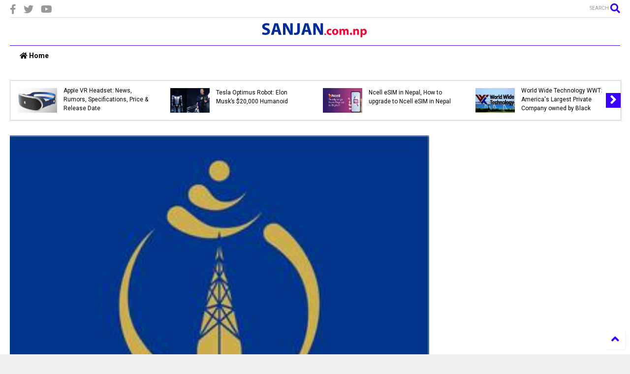

--- FILE ---
content_type: text/html; charset=UTF-8
request_url: https://www.sanjan.com.np/2016/07/ntc-gprs-setting-for-android-mobile.html
body_size: 146213
content:
<!DOCTYPE html>
<html class='v2' dir='ltr' lang='en' xmlns='http://www.w3.org/1999/xhtml' xmlns:b='http://www.google.com/2005/gml/b' xmlns:data='http://www.google.com/2005/gml/data' xmlns:expr='http://www.google.com/2005/gml/expr'>
<!--
<head>
<link href='https://www.blogger.com/static/v1/widgets/335934321-css_bundle_v2.css' rel='stylesheet' type='text/css'/>

-->
<head>
<link as='style' href='https://use.fontawesome.com/releases/v5.10.0/css/all.css' onload='this.onload=null;this.rel=&#39;stylesheet&#39;' rel='preload'/>
<noscript><link href='https://use.fontawesome.com/releases/v5.10.0/css/all.css' rel='stylesheet'/></noscript>
<link as='style' href='https://use.fontawesome.com/releases/v5.10.0/css/v4-shims.css' onload='this.onload=null;this.rel=&#39;stylesheet&#39;' rel='preload'/>
<noscript><link href='https://use.fontawesome.com/releases/v5.10.0/css/v4-shims.css' rel='stylesheet'/></noscript>
<link href='//1.bp.blogspot.com' rel='dns-prefetch'/><link href='//28.2bp.blogspot.com' rel='dns-prefetch'/><link href='//3.bp.blogspot.com' rel='dns-prefetch'/><link href='//4.bp.blogspot.com' rel='dns-prefetch'/><link href='//www.blogger.com' rel='dns-prefetch'/><link href='//maxcdn.bootstrapcdn.com' rel='dns-prefetch'/><link href='//fonts.googleapis.com' rel='dns-prefetch'/><link href='//use.fontawesome.com' rel='dns-prefetch'/><link href='//ajax.googleapis.com' rel='dns-prefetch'/><link href='//resources.blogblog.com' rel='dns-prefetch'/><link href='//www.facebook.com' rel='dns-prefetch'/><link href='//plus.google.com' rel='dns-prefetch'/><link href='//twitter.com' rel='dns-prefetch'/><link href='//www.youtube.com' rel='dns-prefetch'/><link href='//feedburner.google.com' rel='dns-prefetch'/><link href='//www.pinterest.com' rel='dns-prefetch'/><link href='//www.linkedin.com' rel='dns-prefetch'/><link href='//www.behance.net' rel='dns-prefetch'/><link href='//feeds.feedburner.com' rel='dns-prefetch'/><link href='//github.com' rel='dns-prefetch'/><link href='//player.vimeo.com' rel='dns-prefetch'/><link href='//platform.twitter.com' rel='dns-prefetch'/><link href='//apis.google.com' rel='dns-prefetch'/><link href='//connect.facebook.net' rel='dns-prefetch'/><link href='//cdnjs.cloudflare.com' rel='dns-prefetch'/><link href='//www.google-analytics.com' rel='dns-prefetch'/><link href='//pagead2.googlesyndication.com' rel='dns-prefetch'/><link href='//googleads.g.doubleclick.net' rel='dns-prefetch'/><link href='//www.gstatic.com' rel='dns-prefetch'/><link href='//www.googletagservices.com' rel='dns-prefetch'/><link href='//static.xx.fbcdn.net' rel='dns-prefetch'/><link href='//tpc.googlesyndication.com' rel='dns-prefetch'/><link href='//syndication.twitter.com' rel='dns-prefetch'/><link href='//w.sharethis.com' rel='dns-prefetch'/><link href='//edge.sharethis.com' rel='dns-prefetch'/><link href='//t.sharethis.com' rel='dns-prefetch'/><link href='//x.disq.us' rel='dns-prefetch'/><link href='//s7.addthis.com' rel='dns-prefetch'/>
<meta charset='utf-8'/>
<meta content='width=device-width,initial-scale=1.0,minimum-scale=1.0' name='viewport'/>
<script async='async' src='https://ajax.googleapis.com/ajax/libs/jquery/2.2.4/jquery.min.js' type='text/javascript'></script>
<meta content='text/html; charset=UTF-8' http-equiv='Content-Type'/>
<meta content='blogger' name='generator'/>
<link href='https://www.sanjan.com.np/favicon.ico' rel='icon' type='image/x-icon'/>
<link href='https://www.sanjan.com.np/2016/07/ntc-gprs-setting-for-android-mobile.html' rel='canonical'/>
<link rel="alternate" type="application/atom+xml" title="Nepali Movie, New Nepali Song, Nepali Video, Nepali News, Lok Dohori, Nepal Result, Live TV, Live FM - Atom" href="https://www.sanjan.com.np/feeds/posts/default" />
<link rel="alternate" type="application/rss+xml" title="Nepali Movie, New Nepali Song, Nepali Video, Nepali News, Lok Dohori, Nepal Result, Live TV, Live FM - RSS" href="https://www.sanjan.com.np/feeds/posts/default?alt=rss" />
<link rel="service.post" type="application/atom+xml" title="Nepali Movie, New Nepali Song, Nepali Video, Nepali News, Lok Dohori, Nepal Result, Live TV, Live FM - Atom" href="https://www.blogger.com/feeds/725897211255020089/posts/default" />

<link rel="alternate" type="application/atom+xml" title="Nepali Movie, New Nepali Song, Nepali Video, Nepali News, Lok Dohori, Nepal Result, Live TV, Live FM - Atom" href="https://www.sanjan.com.np/feeds/3078936044844739056/comments/default" />
<!--Can't find substitution for tag [blog.ieCssRetrofitLinks]-->
<link href='https://blogger.googleusercontent.com/img/b/R29vZ2xl/AVvXsEg2ZO7oZfLsCFhhi4Ztc6OBXWF4hduu0-98c0apqa5fUX-hUSwzKN4sqsfgmAi5F3bXa6b-X6SUROUnDWiJiGVg8Yte509bNtlUU2ZkbQhezThPySf1Yl-oHNK3GoLRz0D-fthAsPZ3JZ0/s640/How+to+Activate+GPRS+in+NTC.jpg' rel='image_src'/>
<meta content='https://www.sanjan.com.np/2016/07/ntc-gprs-setting-for-android-mobile.html' property='og:url'/>
<meta content='NTC GPRS Setting for Android Mobile' property='og:title'/>
<meta content='Sanjan.com.np is Nepali Entertainment site. Watch Nepali Movie, New Nepali Song, Nepali Video, Nepali News, Lok Dohori, Nepal Result, Live TV, Live FM' property='og:description'/>
<meta content='https://blogger.googleusercontent.com/img/b/R29vZ2xl/AVvXsEg2ZO7oZfLsCFhhi4Ztc6OBXWF4hduu0-98c0apqa5fUX-hUSwzKN4sqsfgmAi5F3bXa6b-X6SUROUnDWiJiGVg8Yte509bNtlUU2ZkbQhezThPySf1Yl-oHNK3GoLRz0D-fthAsPZ3JZ0/w1200-h630-p-k-no-nu/How+to+Activate+GPRS+in+NTC.jpg' property='og:image'/>
<title>
NTC GPRS Setting for Android Mobile | Nepali Movie, New Nepali Song, Nepali Video, Nepali News, Lok Dohori, Nepal Result, Live TV, Live FM
</title>
<meta content='article' property='og:type'/>
<meta content='https://blogger.googleusercontent.com/img/b/R29vZ2xl/AVvXsEg2ZO7oZfLsCFhhi4Ztc6OBXWF4hduu0-98c0apqa5fUX-hUSwzKN4sqsfgmAi5F3bXa6b-X6SUROUnDWiJiGVg8Yte509bNtlUU2ZkbQhezThPySf1Yl-oHNK3GoLRz0D-fthAsPZ3JZ0/w600-h315-p-k-no-nu/How+to+Activate+GPRS+in+NTC.jpg' property='og:image'/>
<meta content='600' property='og:image:width'/>
<meta content='315' property='og:image:height'/>
<meta content='https://blogger.googleusercontent.com/img/b/R29vZ2xl/AVvXsEg2ZO7oZfLsCFhhi4Ztc6OBXWF4hduu0-98c0apqa5fUX-hUSwzKN4sqsfgmAi5F3bXa6b-X6SUROUnDWiJiGVg8Yte509bNtlUU2ZkbQhezThPySf1Yl-oHNK3GoLRz0D-fthAsPZ3JZ0/w1200-h630-p-k-no-nu/How+to+Activate+GPRS+in+NTC.jpg' property='twitter:image'/>
<meta content='summary_large_image' name='twitter:card'/>
<link as='image' href='https://blogger.googleusercontent.com/img/b/R29vZ2xl/AVvXsEg2ZO7oZfLsCFhhi4Ztc6OBXWF4hduu0-98c0apqa5fUX-hUSwzKN4sqsfgmAi5F3bXa6b-X6SUROUnDWiJiGVg8Yte509bNtlUU2ZkbQhezThPySf1Yl-oHNK3GoLRz0D-fthAsPZ3JZ0/s640/How+to+Activate+GPRS+in+NTC.jpg' rel='preload'/>
<meta content='Nepali Movie, New Nepali Song, Nepali Video, Nepali News, Lok Dohori, Nepal Result, Live TV, Live FM' property='og:site_name'/>

<meta property='fb:app_id' content='403849583055028'/>


<script type='text/javascript'>var FACEBOOK_APP_ID = '403849583055028';</script>
<!--dis-bing-index-archive-pages-start-->
<style type='text/css'>@font-face{font-family:'Oswald';font-style:normal;font-weight:400;font-display:swap;src:url(//fonts.gstatic.com/s/oswald/v57/TK3_WkUHHAIjg75cFRf3bXL8LICs1_FvsUtiZSSUhiCXABTV.woff2)format('woff2');unicode-range:U+0460-052F,U+1C80-1C8A,U+20B4,U+2DE0-2DFF,U+A640-A69F,U+FE2E-FE2F;}@font-face{font-family:'Oswald';font-style:normal;font-weight:400;font-display:swap;src:url(//fonts.gstatic.com/s/oswald/v57/TK3_WkUHHAIjg75cFRf3bXL8LICs1_FvsUJiZSSUhiCXABTV.woff2)format('woff2');unicode-range:U+0301,U+0400-045F,U+0490-0491,U+04B0-04B1,U+2116;}@font-face{font-family:'Oswald';font-style:normal;font-weight:400;font-display:swap;src:url(//fonts.gstatic.com/s/oswald/v57/TK3_WkUHHAIjg75cFRf3bXL8LICs1_FvsUliZSSUhiCXABTV.woff2)format('woff2');unicode-range:U+0102-0103,U+0110-0111,U+0128-0129,U+0168-0169,U+01A0-01A1,U+01AF-01B0,U+0300-0301,U+0303-0304,U+0308-0309,U+0323,U+0329,U+1EA0-1EF9,U+20AB;}@font-face{font-family:'Oswald';font-style:normal;font-weight:400;font-display:swap;src:url(//fonts.gstatic.com/s/oswald/v57/TK3_WkUHHAIjg75cFRf3bXL8LICs1_FvsUhiZSSUhiCXABTV.woff2)format('woff2');unicode-range:U+0100-02BA,U+02BD-02C5,U+02C7-02CC,U+02CE-02D7,U+02DD-02FF,U+0304,U+0308,U+0329,U+1D00-1DBF,U+1E00-1E9F,U+1EF2-1EFF,U+2020,U+20A0-20AB,U+20AD-20C0,U+2113,U+2C60-2C7F,U+A720-A7FF;}@font-face{font-family:'Oswald';font-style:normal;font-weight:400;font-display:swap;src:url(//fonts.gstatic.com/s/oswald/v57/TK3_WkUHHAIjg75cFRf3bXL8LICs1_FvsUZiZSSUhiCXAA.woff2)format('woff2');unicode-range:U+0000-00FF,U+0131,U+0152-0153,U+02BB-02BC,U+02C6,U+02DA,U+02DC,U+0304,U+0308,U+0329,U+2000-206F,U+20AC,U+2122,U+2191,U+2193,U+2212,U+2215,U+FEFF,U+FFFD;}@font-face{font-family:'Roboto';font-style:normal;font-weight:400;font-stretch:100%;font-display:swap;src:url(//fonts.gstatic.com/s/roboto/v50/KFO7CnqEu92Fr1ME7kSn66aGLdTylUAMa3GUBHMdazTgWw.woff2)format('woff2');unicode-range:U+0460-052F,U+1C80-1C8A,U+20B4,U+2DE0-2DFF,U+A640-A69F,U+FE2E-FE2F;}@font-face{font-family:'Roboto';font-style:normal;font-weight:400;font-stretch:100%;font-display:swap;src:url(//fonts.gstatic.com/s/roboto/v50/KFO7CnqEu92Fr1ME7kSn66aGLdTylUAMa3iUBHMdazTgWw.woff2)format('woff2');unicode-range:U+0301,U+0400-045F,U+0490-0491,U+04B0-04B1,U+2116;}@font-face{font-family:'Roboto';font-style:normal;font-weight:400;font-stretch:100%;font-display:swap;src:url(//fonts.gstatic.com/s/roboto/v50/KFO7CnqEu92Fr1ME7kSn66aGLdTylUAMa3CUBHMdazTgWw.woff2)format('woff2');unicode-range:U+1F00-1FFF;}@font-face{font-family:'Roboto';font-style:normal;font-weight:400;font-stretch:100%;font-display:swap;src:url(//fonts.gstatic.com/s/roboto/v50/KFO7CnqEu92Fr1ME7kSn66aGLdTylUAMa3-UBHMdazTgWw.woff2)format('woff2');unicode-range:U+0370-0377,U+037A-037F,U+0384-038A,U+038C,U+038E-03A1,U+03A3-03FF;}@font-face{font-family:'Roboto';font-style:normal;font-weight:400;font-stretch:100%;font-display:swap;src:url(//fonts.gstatic.com/s/roboto/v50/KFO7CnqEu92Fr1ME7kSn66aGLdTylUAMawCUBHMdazTgWw.woff2)format('woff2');unicode-range:U+0302-0303,U+0305,U+0307-0308,U+0310,U+0312,U+0315,U+031A,U+0326-0327,U+032C,U+032F-0330,U+0332-0333,U+0338,U+033A,U+0346,U+034D,U+0391-03A1,U+03A3-03A9,U+03B1-03C9,U+03D1,U+03D5-03D6,U+03F0-03F1,U+03F4-03F5,U+2016-2017,U+2034-2038,U+203C,U+2040,U+2043,U+2047,U+2050,U+2057,U+205F,U+2070-2071,U+2074-208E,U+2090-209C,U+20D0-20DC,U+20E1,U+20E5-20EF,U+2100-2112,U+2114-2115,U+2117-2121,U+2123-214F,U+2190,U+2192,U+2194-21AE,U+21B0-21E5,U+21F1-21F2,U+21F4-2211,U+2213-2214,U+2216-22FF,U+2308-230B,U+2310,U+2319,U+231C-2321,U+2336-237A,U+237C,U+2395,U+239B-23B7,U+23D0,U+23DC-23E1,U+2474-2475,U+25AF,U+25B3,U+25B7,U+25BD,U+25C1,U+25CA,U+25CC,U+25FB,U+266D-266F,U+27C0-27FF,U+2900-2AFF,U+2B0E-2B11,U+2B30-2B4C,U+2BFE,U+3030,U+FF5B,U+FF5D,U+1D400-1D7FF,U+1EE00-1EEFF;}@font-face{font-family:'Roboto';font-style:normal;font-weight:400;font-stretch:100%;font-display:swap;src:url(//fonts.gstatic.com/s/roboto/v50/KFO7CnqEu92Fr1ME7kSn66aGLdTylUAMaxKUBHMdazTgWw.woff2)format('woff2');unicode-range:U+0001-000C,U+000E-001F,U+007F-009F,U+20DD-20E0,U+20E2-20E4,U+2150-218F,U+2190,U+2192,U+2194-2199,U+21AF,U+21E6-21F0,U+21F3,U+2218-2219,U+2299,U+22C4-22C6,U+2300-243F,U+2440-244A,U+2460-24FF,U+25A0-27BF,U+2800-28FF,U+2921-2922,U+2981,U+29BF,U+29EB,U+2B00-2BFF,U+4DC0-4DFF,U+FFF9-FFFB,U+10140-1018E,U+10190-1019C,U+101A0,U+101D0-101FD,U+102E0-102FB,U+10E60-10E7E,U+1D2C0-1D2D3,U+1D2E0-1D37F,U+1F000-1F0FF,U+1F100-1F1AD,U+1F1E6-1F1FF,U+1F30D-1F30F,U+1F315,U+1F31C,U+1F31E,U+1F320-1F32C,U+1F336,U+1F378,U+1F37D,U+1F382,U+1F393-1F39F,U+1F3A7-1F3A8,U+1F3AC-1F3AF,U+1F3C2,U+1F3C4-1F3C6,U+1F3CA-1F3CE,U+1F3D4-1F3E0,U+1F3ED,U+1F3F1-1F3F3,U+1F3F5-1F3F7,U+1F408,U+1F415,U+1F41F,U+1F426,U+1F43F,U+1F441-1F442,U+1F444,U+1F446-1F449,U+1F44C-1F44E,U+1F453,U+1F46A,U+1F47D,U+1F4A3,U+1F4B0,U+1F4B3,U+1F4B9,U+1F4BB,U+1F4BF,U+1F4C8-1F4CB,U+1F4D6,U+1F4DA,U+1F4DF,U+1F4E3-1F4E6,U+1F4EA-1F4ED,U+1F4F7,U+1F4F9-1F4FB,U+1F4FD-1F4FE,U+1F503,U+1F507-1F50B,U+1F50D,U+1F512-1F513,U+1F53E-1F54A,U+1F54F-1F5FA,U+1F610,U+1F650-1F67F,U+1F687,U+1F68D,U+1F691,U+1F694,U+1F698,U+1F6AD,U+1F6B2,U+1F6B9-1F6BA,U+1F6BC,U+1F6C6-1F6CF,U+1F6D3-1F6D7,U+1F6E0-1F6EA,U+1F6F0-1F6F3,U+1F6F7-1F6FC,U+1F700-1F7FF,U+1F800-1F80B,U+1F810-1F847,U+1F850-1F859,U+1F860-1F887,U+1F890-1F8AD,U+1F8B0-1F8BB,U+1F8C0-1F8C1,U+1F900-1F90B,U+1F93B,U+1F946,U+1F984,U+1F996,U+1F9E9,U+1FA00-1FA6F,U+1FA70-1FA7C,U+1FA80-1FA89,U+1FA8F-1FAC6,U+1FACE-1FADC,U+1FADF-1FAE9,U+1FAF0-1FAF8,U+1FB00-1FBFF;}@font-face{font-family:'Roboto';font-style:normal;font-weight:400;font-stretch:100%;font-display:swap;src:url(//fonts.gstatic.com/s/roboto/v50/KFO7CnqEu92Fr1ME7kSn66aGLdTylUAMa3OUBHMdazTgWw.woff2)format('woff2');unicode-range:U+0102-0103,U+0110-0111,U+0128-0129,U+0168-0169,U+01A0-01A1,U+01AF-01B0,U+0300-0301,U+0303-0304,U+0308-0309,U+0323,U+0329,U+1EA0-1EF9,U+20AB;}@font-face{font-family:'Roboto';font-style:normal;font-weight:400;font-stretch:100%;font-display:swap;src:url(//fonts.gstatic.com/s/roboto/v50/KFO7CnqEu92Fr1ME7kSn66aGLdTylUAMa3KUBHMdazTgWw.woff2)format('woff2');unicode-range:U+0100-02BA,U+02BD-02C5,U+02C7-02CC,U+02CE-02D7,U+02DD-02FF,U+0304,U+0308,U+0329,U+1D00-1DBF,U+1E00-1E9F,U+1EF2-1EFF,U+2020,U+20A0-20AB,U+20AD-20C0,U+2113,U+2C60-2C7F,U+A720-A7FF;}@font-face{font-family:'Roboto';font-style:normal;font-weight:400;font-stretch:100%;font-display:swap;src:url(//fonts.gstatic.com/s/roboto/v50/KFO7CnqEu92Fr1ME7kSn66aGLdTylUAMa3yUBHMdazQ.woff2)format('woff2');unicode-range:U+0000-00FF,U+0131,U+0152-0153,U+02BB-02BC,U+02C6,U+02DA,U+02DC,U+0304,U+0308,U+0329,U+2000-206F,U+20AC,U+2122,U+2191,U+2193,U+2212,U+2215,U+FEFF,U+FFFD;}@font-face{font-family:'Roboto';font-style:normal;font-weight:700;font-stretch:100%;font-display:swap;src:url(//fonts.gstatic.com/s/roboto/v50/KFO7CnqEu92Fr1ME7kSn66aGLdTylUAMa3GUBHMdazTgWw.woff2)format('woff2');unicode-range:U+0460-052F,U+1C80-1C8A,U+20B4,U+2DE0-2DFF,U+A640-A69F,U+FE2E-FE2F;}@font-face{font-family:'Roboto';font-style:normal;font-weight:700;font-stretch:100%;font-display:swap;src:url(//fonts.gstatic.com/s/roboto/v50/KFO7CnqEu92Fr1ME7kSn66aGLdTylUAMa3iUBHMdazTgWw.woff2)format('woff2');unicode-range:U+0301,U+0400-045F,U+0490-0491,U+04B0-04B1,U+2116;}@font-face{font-family:'Roboto';font-style:normal;font-weight:700;font-stretch:100%;font-display:swap;src:url(//fonts.gstatic.com/s/roboto/v50/KFO7CnqEu92Fr1ME7kSn66aGLdTylUAMa3CUBHMdazTgWw.woff2)format('woff2');unicode-range:U+1F00-1FFF;}@font-face{font-family:'Roboto';font-style:normal;font-weight:700;font-stretch:100%;font-display:swap;src:url(//fonts.gstatic.com/s/roboto/v50/KFO7CnqEu92Fr1ME7kSn66aGLdTylUAMa3-UBHMdazTgWw.woff2)format('woff2');unicode-range:U+0370-0377,U+037A-037F,U+0384-038A,U+038C,U+038E-03A1,U+03A3-03FF;}@font-face{font-family:'Roboto';font-style:normal;font-weight:700;font-stretch:100%;font-display:swap;src:url(//fonts.gstatic.com/s/roboto/v50/KFO7CnqEu92Fr1ME7kSn66aGLdTylUAMawCUBHMdazTgWw.woff2)format('woff2');unicode-range:U+0302-0303,U+0305,U+0307-0308,U+0310,U+0312,U+0315,U+031A,U+0326-0327,U+032C,U+032F-0330,U+0332-0333,U+0338,U+033A,U+0346,U+034D,U+0391-03A1,U+03A3-03A9,U+03B1-03C9,U+03D1,U+03D5-03D6,U+03F0-03F1,U+03F4-03F5,U+2016-2017,U+2034-2038,U+203C,U+2040,U+2043,U+2047,U+2050,U+2057,U+205F,U+2070-2071,U+2074-208E,U+2090-209C,U+20D0-20DC,U+20E1,U+20E5-20EF,U+2100-2112,U+2114-2115,U+2117-2121,U+2123-214F,U+2190,U+2192,U+2194-21AE,U+21B0-21E5,U+21F1-21F2,U+21F4-2211,U+2213-2214,U+2216-22FF,U+2308-230B,U+2310,U+2319,U+231C-2321,U+2336-237A,U+237C,U+2395,U+239B-23B7,U+23D0,U+23DC-23E1,U+2474-2475,U+25AF,U+25B3,U+25B7,U+25BD,U+25C1,U+25CA,U+25CC,U+25FB,U+266D-266F,U+27C0-27FF,U+2900-2AFF,U+2B0E-2B11,U+2B30-2B4C,U+2BFE,U+3030,U+FF5B,U+FF5D,U+1D400-1D7FF,U+1EE00-1EEFF;}@font-face{font-family:'Roboto';font-style:normal;font-weight:700;font-stretch:100%;font-display:swap;src:url(//fonts.gstatic.com/s/roboto/v50/KFO7CnqEu92Fr1ME7kSn66aGLdTylUAMaxKUBHMdazTgWw.woff2)format('woff2');unicode-range:U+0001-000C,U+000E-001F,U+007F-009F,U+20DD-20E0,U+20E2-20E4,U+2150-218F,U+2190,U+2192,U+2194-2199,U+21AF,U+21E6-21F0,U+21F3,U+2218-2219,U+2299,U+22C4-22C6,U+2300-243F,U+2440-244A,U+2460-24FF,U+25A0-27BF,U+2800-28FF,U+2921-2922,U+2981,U+29BF,U+29EB,U+2B00-2BFF,U+4DC0-4DFF,U+FFF9-FFFB,U+10140-1018E,U+10190-1019C,U+101A0,U+101D0-101FD,U+102E0-102FB,U+10E60-10E7E,U+1D2C0-1D2D3,U+1D2E0-1D37F,U+1F000-1F0FF,U+1F100-1F1AD,U+1F1E6-1F1FF,U+1F30D-1F30F,U+1F315,U+1F31C,U+1F31E,U+1F320-1F32C,U+1F336,U+1F378,U+1F37D,U+1F382,U+1F393-1F39F,U+1F3A7-1F3A8,U+1F3AC-1F3AF,U+1F3C2,U+1F3C4-1F3C6,U+1F3CA-1F3CE,U+1F3D4-1F3E0,U+1F3ED,U+1F3F1-1F3F3,U+1F3F5-1F3F7,U+1F408,U+1F415,U+1F41F,U+1F426,U+1F43F,U+1F441-1F442,U+1F444,U+1F446-1F449,U+1F44C-1F44E,U+1F453,U+1F46A,U+1F47D,U+1F4A3,U+1F4B0,U+1F4B3,U+1F4B9,U+1F4BB,U+1F4BF,U+1F4C8-1F4CB,U+1F4D6,U+1F4DA,U+1F4DF,U+1F4E3-1F4E6,U+1F4EA-1F4ED,U+1F4F7,U+1F4F9-1F4FB,U+1F4FD-1F4FE,U+1F503,U+1F507-1F50B,U+1F50D,U+1F512-1F513,U+1F53E-1F54A,U+1F54F-1F5FA,U+1F610,U+1F650-1F67F,U+1F687,U+1F68D,U+1F691,U+1F694,U+1F698,U+1F6AD,U+1F6B2,U+1F6B9-1F6BA,U+1F6BC,U+1F6C6-1F6CF,U+1F6D3-1F6D7,U+1F6E0-1F6EA,U+1F6F0-1F6F3,U+1F6F7-1F6FC,U+1F700-1F7FF,U+1F800-1F80B,U+1F810-1F847,U+1F850-1F859,U+1F860-1F887,U+1F890-1F8AD,U+1F8B0-1F8BB,U+1F8C0-1F8C1,U+1F900-1F90B,U+1F93B,U+1F946,U+1F984,U+1F996,U+1F9E9,U+1FA00-1FA6F,U+1FA70-1FA7C,U+1FA80-1FA89,U+1FA8F-1FAC6,U+1FACE-1FADC,U+1FADF-1FAE9,U+1FAF0-1FAF8,U+1FB00-1FBFF;}@font-face{font-family:'Roboto';font-style:normal;font-weight:700;font-stretch:100%;font-display:swap;src:url(//fonts.gstatic.com/s/roboto/v50/KFO7CnqEu92Fr1ME7kSn66aGLdTylUAMa3OUBHMdazTgWw.woff2)format('woff2');unicode-range:U+0102-0103,U+0110-0111,U+0128-0129,U+0168-0169,U+01A0-01A1,U+01AF-01B0,U+0300-0301,U+0303-0304,U+0308-0309,U+0323,U+0329,U+1EA0-1EF9,U+20AB;}@font-face{font-family:'Roboto';font-style:normal;font-weight:700;font-stretch:100%;font-display:swap;src:url(//fonts.gstatic.com/s/roboto/v50/KFO7CnqEu92Fr1ME7kSn66aGLdTylUAMa3KUBHMdazTgWw.woff2)format('woff2');unicode-range:U+0100-02BA,U+02BD-02C5,U+02C7-02CC,U+02CE-02D7,U+02DD-02FF,U+0304,U+0308,U+0329,U+1D00-1DBF,U+1E00-1E9F,U+1EF2-1EFF,U+2020,U+20A0-20AB,U+20AD-20C0,U+2113,U+2C60-2C7F,U+A720-A7FF;}@font-face{font-family:'Roboto';font-style:normal;font-weight:700;font-stretch:100%;font-display:swap;src:url(//fonts.gstatic.com/s/roboto/v50/KFO7CnqEu92Fr1ME7kSn66aGLdTylUAMa3yUBHMdazQ.woff2)format('woff2');unicode-range:U+0000-00FF,U+0131,U+0152-0153,U+02BB-02BC,U+02C6,U+02DA,U+02DC,U+0304,U+0308,U+0329,U+2000-206F,U+20AC,U+2122,U+2191,U+2193,U+2212,U+2215,U+FEFF,U+FFFD;}</style>
<style id='page-skin-1' type='text/css'><!--
/*
-----------------------------------------------------------------------------
Template Name: MagOne
Template URI: https://sneeit.com/magone-multi-purpose-blogger-magazine-template/
Author: Tien Nguyen
Author URI: https://sneeit.com
Description: MagOne - Responsive Newspaper and Magazine Blogger Template
Version: 6.9.53
-----------------------------------------------------------------------------
----------------------------------------------------------------------------- */
/* Variable definitions
=======================
<Variable name="keycolor" description="Main Color" type="color" default="#FF3D00"/>
<Group description="Site" selector="body">
<Variable name="body.font" description="Font" type="font" default="normal normal 12px 'Roboto', sans-serif"/>
<Variable name="body.text.color" description="Text Color" type="color" default="#000000"/>
</Group>
<Group description="Backgrounds" selector="body">
<Variable name="body.background.color" description="Body Background" type="color" default="#efefef"/>
<Variable name="content.background.color" description="Entire Blog Background" type="color" default="#efefef"/>
<Variable name="header.background.color" description="Header Background" type="color" default="#ffffff"/>
</Group>
<Group description="Menu" selector="#PageList1">
<Variable name="menufont" description="Menu Main Items Font" type="font" default="normal bold 14px 'Roboto', sans-serif"/>
<Variable name="menucolor" description="Menu Main Items Color" type="color" default="#000000"/>
<Variable name="menucolorhover" description="Menu Main Items Hover Color" type="color" default="#777777"/>
<Variable name="menubackground" description="Menu Main Items Background" type="color" default="#ffffff"/>
<Variable name="menubackgroundhover" description="Menu Main Items Hover Background" type="color" default="#ffffff"/>
<Variable name="menusubcolor" description="Menu Sub Items Color" type="color" default="#cccccc"/>
<Variable name="menusubcolorhover" description="Menu Sub Items Hover Color" type="color" default="#ffffff"/>
<Variable name="menusubbackground" description="Menu Sub Items Background" type="color" default="#333333"/>
<Variable name="menucurcolor" description="Selected Menu Main Item Color" type="color" default="#FFFFFF"/>
<Variable name="menucurbackground" description="Selected Menu Main Item Background" type="color" default="#FF3D00"/>
</Group>
<Group description="Links" selector="body">
<Variable name="link.color" description="Link Color" type="color" default="#3c00ff"/>
<Variable name="link.visited.color" description="Visited Color" type="color" default="#EA3A00"/>
<Variable name="link.hover.color" description="Hover Color" type="color" default="#FF4D11"/>
</Group>
<Group description="Widgets - Gadgets" selector="#primary .widget">
<Variable name="blockitembghv" description="Background of Items in Blocks when Hover" type="color" default="#000000"/>
<Variable name="feedwid.title.font" description="Article Widgets Title" type="font" default="normal bold 23px 'Roboto', sans-serif"/>
<Variable name="sidewid.title.font" description="Right Sidebar Widgets Title" type="font" default="normal normal 16px 'Roboto', sans-serif"/>
</Group>
<Group description="Post" selector="h1.post-title">
<Variable name="post.title.font" description="Post Title" type="font" default="normal normal 40px 'Roboto', sans-serif"/>
<Variable name="post.body.font" description="Post Body" type="font" default="normal normal 16px 'Roboto', sans-serif"/>
</Group>
<Group description="Slider" selector=".widget.slider">
<Variable name="slider.title.font" description="Slider Item Title" type="font" default="normal 400 30px 'Roboto', sans-serif"/>
</Group>
<Variable name="body.background" description="Body Background" type="background"
color="#efefef" default="$(color) none repeat scroll top left"/>
<Variable name="body.background.override" description="Body Background Override" type="string" default=""/>
<Variable name="body.background.gradient.cap" description="Body Gradient Cap" type="url"
default="url(//www.blogblog.com/1kt/simple/gradients_light.png)"/>
<Variable name="body.background.gradient.tile" description="Body Gradient Tile" type="url"
default="url(//www.blogblog.com/1kt/simple/body_gradient_tile_light.png)"/>
*/
/*Variable Apply Here*/
body {font: normal normal 12px Roboto, sans-serif;color: #000000;background: #efefef none repeat scroll top left;}
a:link {text-decoration:none;color: #3c00ff;}
a:visited {text-decoration:none;color: #3900ea;}
a:hover {color: #4c11ff;}
.color {color: #3c00ff;}
.border {border-color: #3c00ff;}
.bg {background-color: #3c00ff;}
.header-bg {background-color:#ffffff;}
.wrapper {background-color:#FFFFFF;max-width: 100%;margin: auto;opacity: 0}
.wrapper.preview {opacity: 1}
.post-body {font: normal normal 14px Roboto, sans-serif;}
.main-menu {border-top: 1px solid #3c00ff;}
.main-menu ul.sub-menu li:hover > a {border-left: 2px solid #3c00ffo;}
.main-menu .menu-item-mega > .menu-item-inner > .sub-menu > li li:hover a {border-left: 1px solid #3c00ff;}
.main-menu ul.sub-menu li:hover > a,
.main-menu .menu-item-mega > .menu-item-inner > .sub-menu,
.main-menu .menu-item-mega > .menu-item-inner > .sub-menu > li li:hover a {border-color: #3c00ff!important;}
.header-social-icons ul li a:hover {color: #3c00ff;}
.feed-widget-header .widget-title {font: normal normal 20px Oswald;}
.slider-item .item-readmore:hover {background: #3c00ff}
.owl-dot.active {background: #3c00ff;}
#main-sidebar .widget > h2, #main-sidebar .feed-widget-header, #main-sidebar .feed-widget-header h2 {font: normal normal 14px Oswald;}
#main-sidebar .widget.FollowByEmail .follow-by-email-submit {background: #3c00ff;}
#footer .widget.social_icons li a:hover {color: #3c00ff;}
#footer .FollowByEmail .follow-by-email-submit {background: #3c00ff;}
a.comments-title.active {border-bottom: 2px solid #FFFFFF!important;}
h1.post-title {font: normal normal 40px Oswald;}
.feed.widget .feed-widget-header {border-color: #3c00ff;}
.feed.widget.box-title h2.widget-title {background: #3c00ff;}
.social_counter {color: #3c00ff}
.social_counter .button {background: #3c00ff}
.main-menu {background: #ffffff;}
.main-menu ul.menu > li > a {color: #000000;font: normal bold 14px 'Roboto', sans-serif;}
.main-menu ul.menu > li:hover > a {color: #777777;background: #ffffff;}
.main-menu ul.sub-menu,
.main-menu .menu-item-mega-label .menu-item-inner {	background: #333333; }
.main-menu ul.sub-menu a { color: #cccccc; }
.main-menu ul.sub-menu li:hover > a { color: #ffffff; }
.main-menu ul.menu > li.menu-item-current > a {background: #3c00ff; color: #ffffff!important;}
.feed.widget .thumbnail { background: #000000!important; }
.mobile-menu .menu { border-top: 1px solid #3c00ff; }
.slider-item .item-title {font:normal 400 30px 'Roboto', sans-serif}
form a[class*="button"], form button[class*="button"], form input[class*="button"], form input[type="submit"]{background:#3c00ff!important}
/*MAIN LAYOUT*/
.main-loader {
position: fixed;
width: 100%;
height: 100%;
}
.main-loader .inner {
position: absolute;
width: 100%;
height: 1px;
text-align: center;
top: 35%;
}
.wrapper {
padding: 20px 20px 30px 20px;
max-width: 100%;
width: /*-var-wrapper-width-start*/1300px/*-var-wrapper-width-end*/;
box-sizing: border-box;
}
#content {
float: left;
/*-var-content-width-start-*/width: 68.68%;/*-var-content-width-end-*/
}
#main-sidebar {
float: right;
/*-var-sidebar-width-start-*/width: 28.31%;/*-var-sidebar-width-end-*/
}
/* - sticky sidebar */
#sidebar {
padding-top: 0.1px; /* to prevent margin of widget collapse sidebar height */
}
#sidebar.fix-top {
position: fixed;
top: 0!important;
bottom: auto!important;
}
#sidebar.fix-bot {
position: fixed;
top: auto!important;
bottom: 0!important;
}
#sidebar.abs-stay {
position: absolute;
bottom: auto!important;
left: auto!important;
right: 0!important;
}
#sidebar.abs-bot {
position: absolute;
top: auto!important;
bottom: 0!important;
left: auto!important;
right: 0!important;
}
/*amp*/
amp-img, amp-youtube, amp-iframe, noscript.amp {
display: none!important;
}
.fab {font-family: "Font Awesome 5 Brands"!important;}

--></style>
<style id='main-css' type='text/css'>
*{word-wrap:break-word!important}body{position:relative;margin:0;padding:0;overflow-x:hidden;width:auto}a{cursor:pointer}a img{border:none}.section,.widget{margin:0;padding:0}.widget{opacity:0}.widget#Blog1{opacity:1!important}.item-control{display:none}.clear{display:block;clear:both;float:none}.inb{display:-moz-inline-stack;display:inline-block}.table{display:table;width:100%}.tr{display:table-row;width:100%}.td{display:table-cell;vertical-align:middle}.wide{margin:auto;width:100%;max-width:100%}img,iframe,object,ins{max-width:100%!important}img{height:auto}.hide,#admin-section,.hidden{display:none}.natural-thumbnail,.item-thumbnail{overflow:hidden;display:block;z-index:9;width:100%;position:relative}.item-thumbnail .item-thumbnail-resize-portrait{display:block;width:100%;height:1100%;margin-top:-500%;vertical-align:middle}.item-thumbnail .item-thumbnail-resize-landscape{display:block;width:1100%;height:100%;margin-left:-500%;text-align:center}.item-thumbnail img{position:relative;display:inline-block!important;height:auto;width:auto;max-width:9999px;max-height:9999px;padding:0!important;*display:block;zoom:1}.item-thumbnail .item-thumbnail-resize-portrait img{height:auto!important;width:100%!important;position:absolute;top:0;bottom:0;left:0;right:0;margin:auto}.item-thumbnail .item-thumbnail-resize-landscape img{height:100%!important;width:auto!important}.natural-thumbnail img{display:block;height:auto;width:100%}.blogger-clickTrap{display:none}.widget>h2{display:none}.post-body h2,.post-body h3,.post-body h4{margin:1em 0 .5em 0}.widget .post-body ul,.widget .post-body ol{margin:.5em 0 1.5em 0}span.widget-item-control{position:absolute;right:0;bottom:0}.post-body{font-weight:400;line-height:1.5em;padding:5px 0 0 0;width:auto}.post-body b{font-weight:700}.post-body iframe[src*="youtube"],.post-body iframe.YOUTUBE-iframe-video{display:block;width:100%;margin:0 0 10px 0}.PopularPosts .item-thumbnail{float:none;margin:0}.shad,.shadow,.shd,.sd{-webkit-box-shadow:2px 2px 3px rgba(0,0,0,.05);-o-box-shadow:2px 2px 3px rgba(0,0,0,.05);-ms-box-shadow:2px 2px 3px rgba(0,0,0,.05);box-shadow:2px 2px 3px rgba(0,0,0,.05)}.circle,.cir{-o-border-radius:100%;-ms-border-radius:100%;-webkit-border-radius:100%;border-radius:100%}.rad2{-o-border-radius:2px;-ms-border-radius:2px;-webkit-border-radius:2px;border-radius:2px}.owl-carousel .owl-animated-in{z-index:0}.owl-carousel .owl-animated-out{z-index:1}.owl-carousel{display:none;width:100%;-webkit-tap-highlight-color:transparent;position:relative;z-index:1}.owl-carousel .owl-stage{position:relative;-ms-touch-action:pan-Y}.owl-carousel .owl-stage:after{content:".";display:block;clear:both;visibility:hidden;line-height:0;height:0}.owl-carousel .owl-stage-outer{position:relative;overflow:hidden;-webkit-transform:translate3d(0,0,0)}.owl-carousel .owl-controls .owl-dot,.owl-carousel .owl-controls .owl-nav .owl-next,.owl-carousel .owl-controls .owl-nav .owl-prev{cursor:pointer;cursor:hand;-webkit-user-select:none;-khtml-user-select:none;-moz-user-select:none;-ms-user-select:none;user-select:none}.owl-carousel.owl-loaded{display:block}.owl-carousel.owl-loading{opacity:0;display:block}.owl-carousel.owl-hidden{opacity:0}.owl-carousel .owl-refresh .owl-item{display:none}.owl-carousel .owl-item{position:relative;min-height:1px;float:left;-webkit-backface-visibility:hidden;-webkit-tap-highlight-color:transparent;-webkit-touch-callout:none;-webkit-user-select:none;-moz-user-select:none;-ms-user-select:none;user-select:none}.owl-carousel .owl-item img{display:block;width:100%;-webkit-transform-style:preserve-3d}.owl-carousel.owl-text-select-on .owl-item{-webkit-user-select:auto;-moz-user-select:auto;-ms-user-select:auto;user-select:auto}.owl-carousel .owl-grab{cursor:move;cursor:-webkit-grab;cursor:-o-grab;cursor:-ms-grab;cursor:grab}.no-js .owl-carousel{display:block}.owl-carousel .owl-item img{transform-style:preserve-3d}.owl-carousel .owl-video-wrapper{position:relative;height:100%;background:#000}.owl-carousel .owl-video-playing .owl-video-play-icon,.owl-carousel .owl-video-playing .owl-video-tn{display:none}.owl-carousel .owl-video-frame{position:relative;z-index:1}.loader:before,.loader:after,.loader{border-radius:50%;width:2.5em;height:2.5em;-webkit-animation-fill-mode:both;animation-fill-mode:both;-webkit-animation:loading_dots 1.8s infinite ease-in-out;animation:loading_dots 1.8s infinite ease-in-out}.loader{font-size:10px;margin:80px auto;position:relative;text-indent:-9999em;-webkit-transform:translateZ(0);-ms-transform:translateZ(0);transform:translateZ(0);-webkit-animation-delay:-0.16s;animation-delay:-0.16s}.loader:before{left:-3.5em;-webkit-animation-delay:-0.32s;animation-delay:-0.32s}.loader:after{left:3.5em}.loader:before,.loader:after{content:'';position:absolute;top:0}@-webkit-keyframes loading_dots{0%,80%,100%{box-shadow:0 2.5em 0 -1.3em rgba(125,125,125,.5)}40%{box-shadow:0 2.5em 0 0 rgba(125,125,125,.5)}}@keyframes loading_dots{0%,80%,100%{box-shadow:0 2.5em 0 -1.3em rgba(125,125,125,.5)}40%{box-shadow:0 2.5em 0 0 rgba(125,125,125,.5)}}.white{background:#fff}#header{position:relative;z-index:99}#header-section{position:relative;z-index:999}#header-wide .widget{margin:30px 0 0 0}#Header1{height:60px;overflow:hidden;position:relative;margin:0}.main-menu-toggle{float:left;-webkit-user-select:none;-moz-user-select:none;-ms-user-select:none;-o-user-select:none;user-select:none}#search-toggle{float:right}.header-button{display:block;height:60px;line-height:60px}.header-button .inner{line-height:20px;padding:20px 20px 0 0;display:block}.main-menu-toggle .inner{padding-left:20px}.header-button .inner>span{color:#999;font-size:10px;line-height:20px;vertical-align:text-bottom}.header-button:hover .inner span,.header-button.active .inner span{color:#000}.header-button .inner i.fa{font-size:20px;line-height:20px}#header .toggle-button .arrow{width:0;height:0;border-left:5px solid transparent;border-right:5px solid transparent;border-bottom-width:5px;border-bottom-style:solid;position:absolute;left:40px;bottom:0;display:none}#header .toggle-button.active .arrow{display:block}.blog-title{float:left;font-size:26px;font-weight:400;border-left:1px solid #ddd;height:30px;line-height:30px;margin:15px 20px 0 0;padding:0 0 0 20px;max-width:50%;overflow:hidden;position:relative}.blog-title img{width:auto!important;height:auto!important;max-height:30px!important}.top-page-wrapper .widget *{max-width:100%}#top-page .widget.HTML{max-height:90px;overflow:hidden;position:relative;width:728px}.top-page-wrapper.auto-height .widget *{max-width:none}#top-page-logo .blog-title{float:none;text-align:left;margin:0;padding:0;border:none;max-width:100%;height:auto}#top-page-logo .blog-title img{max-height:none!important}.top-page-wrapper.auto-height{padding-bottom:10px}.top-page-wrapper.auto-height .section#top-page .widget{min-width:50%;float:right}#header-section .PageList,#header-section .LinkList{display:none}.main-menu{position:relative}.main-menu ul.menu>li.menu-item-current>a:hover,.solid-white .main-menu ul.menu>li>a:hover{opacity:.8}.main-menu .menu .arrow{width:0;height:0;border-left:5px solid transparent;border-right:5px solid transparent;border-top:5px solid;float:right;display:inline-block;margin:18px 0 0 5px}.main-menu .sub-menu .arrow{border-top:5px solid transparent;border-bottom:5px solid transparent;border-left:5px solid;margin:15px 0 0 10px;position:relative;top:1px}.main-menu .menu a{position:relative}.main-menu ul{margin:0;padding:0}.main-menu ul.menu li{display:block;font-size:14px;font-weight:300;padding:0}ul.menu li>span{display:none}.main-menu ul.sub-menu li a{font-weight:400}.main-menu ul.sub-menu li{position:relative;font-size:13px}.main-menu ul.menu li a{padding:0 20px;display:block;height:40px;line-height:40px;text-decoration:none}.main-menu ul.menu>li>a{position:relative}.main-menu ul.menu>li.menu-item-has-children>a{padding-right:30px}.main-menu ul.menu>li>a .arrow{position:absolute;top:-1px;right:15px}.main-menu ul.menu>li{float:left;height:40px;line-height:40px}.main-menu .menu-item-inner{visibility:hidden;opacity:0;transition:visibility 0s linear 0.3s,opacity 0.3s linear;-webkit-transition:visibility 0s linear 0.3s,opacity 0.3s linear;-moz-transition:visibility 0s linear 0.3s,opacity 0.3s linear;-o-transition:visibility 0s linear 0.3s,opacity 0.3s linear;-ms-transition:visibility 0s linear 0.3s,opacity 0.3s linear}.main-menu ul.sub-menu{min-width:180px;position:absolute;top:100%}.main-menu li:hover>.menu-item-inner{visibility:visible;opacity:1;transition-delay:0s;-webkit-transition-delay:0s;-moz-transition-delay:0s;-o-transition-delay:0s;-ms-transition-delay:0s}.main-menu ul.sub-menu li:hover a{background:rgba(0,0,0,.1);-webkit-transition:all 200ms ease-in-out;-moz-transition:all 200ms ease-in-out;-o-transition:all 200ms ease-in-out;transition:all 200ms ease-in-out}.main-menu ul.sub-menu a{min-height:40px;height:auto;padding-right:10px}.main-menu ul.sub-menu ul.sub-menu{top:0;left:100%}.main-menu li.menu-item-mega:hover .menu-item-inner{visibility:visible;opacity:1}.main-menu li.menu-item-mega .menu-item-inner .arrow{display:none}.main-menu .menu-item-mega>.menu-item-inner>.sub-menu{width:100%;left:0;padding:10px 0}.main-menu .menu-item-mega>.menu-item-inner>.sub-menu>li{float:left;width:25%}.main-menu .menu-item-mega>.menu-item-inner>.sub-menu>li>a{font-size:14px}.main-menu .menu-item-mega>.menu-item-inner>.sub-menu>li>.menu-item-inner{position:static;border-left:1px solid #3c3c3c;margin-left:20px}.main-menu .menu-item-mega .sub-menu .sub-menu{position:relative;left:0}.main-menu .menu-item-mega:hover .sub-menu a{background:none;border-left:none}.main-menu .menu-item-mega .sub-menu .sub-menu a{font-size:12px;margin-left:15px;padding:0}.main-menu .menu-item-mega>.menu-item-inner>.sub-menu>li li:hover a{padding-left:10px}.main-menu li.menu-item-mega-label:hover .menu-item-inner .menu-mega-content{position:relative;z-index:1;margin-top:-25px}.main-menu .menu-item-mega-label .menu-item-inner{position:absolute;left:0;width:100%;padding:20px 0 20px 0}.main-menu li.menu-item-mega-label.finished .menu-item-inner .menu-mega-content .item{float:left;width:22.5%;margin-right:2%}.main-menu li.menu-item-mega-label.finished .menu-item-inner .menu-mega-content .item.item-0{margin-left:2%}.main-menu li.menu-item-mega-label.finished .menu-item-inner .menu-mega-content{margin:0}.main-menu li.menu-item-mega-label.finished .menu-item-inner .menu-mega-content .item .item-thumbnail{height:160px;background:#000;padding:0}.main-menu li.menu-item-mega-label.finished .menu-item-inner .menu-mega-content .item .item-thumbnail:hover img{background:#000;opacity:.5;transition:opacity 0.3s linear;-webkit-transition:opacity 0.3s linear;-moz-transition:opacity 0.3s linear;-o-transition:opacity 0.3s linear;-ms-transition:opacity 0.3s linear}.main-menu li.menu-item-mega-label.finished .menu-item-inner .menu-mega-content .item .item-thumbnail i.fa{visibility:hidden;opacity:0;position:absolute;color:#fff;width:100%;text-align:center;top:40%;z-index:999;font-size:1000%}.main-menu li.menu-item-mega-label.finished .menu-item-inner .menu-mega-content .item .item-thumbnail:hover i.fa{visibility:visible;opacity:1;font-size:200%;transition:visibility 0.3s linear,font-size 0.3s linear,opacity 0.3s linear;-webkit-transition:visibility 0.3s linear,font-size 0.3s linear,opacity 0.3s linear;-moz-transition:visibility 0.3s linear,font-size 0.3s linear,opacity 0.3s linear;-o-transition:visibility 0.3s linear,font-size 0.3s linear,opacity 0.3s linear;-ms-transition:visibility 0.3s linear,font-size 0.3s linear,opacity 0.3s linear}.main-menu ul.menu li a.item-title{height:auto;line-height:1.5em;padding:0;margin:10px 0 0;color:#ccc;font-size:14px;font-weight:400}.main-menu ul.menu li a.item-title:hover{color:#fff}.main-menu ul.menu li.menu-item-mega-label.menu-item-has-children>.menu-item-inner>ul.sub-menu{float:left;width:20%;position:relative;border-top:none;padding:0;margin-top:-15px}.main-menu ul.menu li.menu-item-mega-label.menu-item-has-children>.menu-item-inner>ul.sub-menu>li{float:none;width:100%}.main-menu ul.menu li.menu-item-mega-label.menu-item-has-children>.menu-item-inner>ul.sub-menu .menu-item-inner{padding:0;width:auto}.main-menu ul.menu li.menu-item-mega-label.menu-item-has-children>.menu-item-inner .menu-mega-content{float:right;width:80%}.main-menu.main-menu-center>ul.menu>li{display:inline-block;float:none}.main-menu.main-menu-center>ul.menu{text-align:center}.main-menu.main-menu-center ul.sub-menu{text-align:left}.main-menu.main-menu-center li.menu-item-mega-label.finished .menu-item-inner .menu-mega-content .item .item-thumbnail i.fa{left:0}.main-menu.sticky-menu{position:fixed;left:0;top:0;width:100%;box-shadow:0 0 10px #ccc;border-bottom:1px solid #ddd}.main-menu.sticky-menu>ul.menu{margin:auto;position:relative}#header.sticky{position:fixed;left:0;top:0;width:100%;box-sizing:border-box}#header.sticky #Header1{height:50px;z-index:0}#header.sticky #header-section{border-bottom:1px solid #ddd;-webkit-box-shadow:2px 2px 3px rgba(0,0,0,.05);-o-box-shadow:2px 2px 3px rgba(0,0,0,.05);-ms-box-shadow:2px 2px 3px rgba(0,0,0,.05);box-shadow:2px 2px 3px rgba(0,0,0,.05);background:#fff}#header.sticky.mobile-menu-opened{overflow-y:scroll}#header.sticky.mobile-menu-opened .mobile-menu{padding-bottom:320px}#header.sticky .blog-title{float:none;margin:0;position:relative;z-index:0;padding:10px 50px;text-align:center;max-width:none;height:50px;line-height:30px;box-sizing:border-box}#header.sticky .header-social-icons{display:none}#header.sticky .mobile-menu .header-social-icons{display:block}#header.sticky #search-toggle{position:absolute;right:0;top:0;z-index:2;height:50px;line-height:50px}#header.sticky #main-menu-toggle-mobile{position:absolute;left:0;top:0;z-index:2;height:50px;line-height:50px}#header.sticky .header-button .inner{padding:15px 20px}#header.sticky .header-button .inner span{display:none}#header.sticky .mobile-menu{position:absolute;width:100%}#header.sticky.auto-height #header-section{top:-50px;background:none}#header.sticky .top-page-wrapper{background:#fff;padding:0}#header.sticky .top-bar{margin:0;position:absolute;right:0;top:0;z-index:9999;height:48px;width:60px;background:none;overflow:hidden;border-bottom:none!important}#header.sticky .top-bar .header-button .inner{line-height:18px}div.gsc-control-cse,.widget-content div[id*="BlogSearch"]{padding:10px;border:1px solid #ccc}table.gsc-search-box td{padding:0!important}.gsc-search-box input.gsc-input{padding:10px!important;box-shadow:none!important;margin:0!important}.gsc-search-box-tools .gsc-search-box td.gsc-input{display:block!important;padding:0!important}input.gsc-input,.gsc-input-box,.gsc-input-box-hover,.gsc-input-box-focus{border:none!important}.gsc-search-box-tools .gsc-search-box .gsc-input,table.gsc-search-box table,table.gsc-search-box{box-shadow:none!important}input.gsc-search-button,form.gsc-search-box,table.gsc-search-box{margin:0!important}form.gsc-search-box,table.gsc-search-box{width:100%}input.gsc-search-button{float:right}.search-form-wrapper{background:#000;background:rgba(0,0,0,.8);z-index:99;position:fixed;width:100%;height:100%;left:0;top:0;display:none}.search-form{position:absolute;width:100%;height:1px;left:0;top:40%;text-align:center}.search-form-label{position:absolute;bottom:100%;width:100%;display:block;left:0;color:#fff;font-size:40px;font-weight:400}.search-text,form input[type="text"].search-text{position:absolute;top:100%;width:50%;left:0;right:0;margin:20px auto 0 auto;background:none;border:none;border-bottom:1px dashed #ddd;font-size:60px;color:#fff;text-align:center;outline:none;min-width:300px}.search-form-overlay{position:absolute;width:100%;height:100%;top:0;left:0}.header-social-icons{float:right}.header-social-icons ul{padding:0;margin:0}.header-social-icons ul li{display:block;font-size:20px;margin:0 15px 0 0;height:55px;line-height:55px;float:right;padding:0}.header-social-icons ul li a{display:block;color:#999;margin:2px 0 0 0}#inner-primary{position:relative}#primary .widget{margin-top:30px}#content-section-2{position:relative}.feed-widget-header{position:relative}.feed-widget-header .widget-title{margin:0 10px 5px 0;float:left}.feed-widget-header .feed-widget-viewall{float:right;margin:5px 0 0 0}.feed.widget .item-title{line-height:1.3em;margin:0}.feed.widget .item-main{overflow:hidden;position:relative}.feed-widget-labels{float:left;margin:6px 0 0 0}.feed-widget-labels.listing{min-height:1.6em}.feed-widget-labels ul{padding:0;margin:0;border-radius:2px}.feed-widget-labels li{display:block;margin:0;padding:0}.feed-widget-labels a{color:#FFF;display:none;line-height:1;padding:2px 5px;white-space:nowrap;font-size:11px}.feed-widget-labels a:hover{opacity:.8}.feed-widget-labels a .down,.feed-widget-labels a .check{display:none}.feed-widget-labels a.active{display:block;background:none!important}.feed-widget-labels.listing a.active .check,.feed-widget-labels a.active .down{display:inline}.feed-widget-labels.listing a.active .down{display:none}.feed-widget-labels.listing ul{position:absolute;z-index:99}.feed.widget .item:hover img{opacity:.6}.feed.widget .meta-items{clear:both}.feed.widget .item-labels.bg{color:#fff;display:inline-block;padding:4px 5px 5px 5px;text-shadow:none;font-size:11px;margin:0 0 10px 0;line-height:1em}.feed.widget .item-labels.bg a{color:#fff}.feed.widget .item-labels a:hover,.feed.widget .item-readmore:hover{text-decoration:underline}.feed-widget-pagination{line-height:60px}a.feed-widget-pagination-button{background:#fff;padding:6px 10px;margin:0 12px 0 0;border:1px solid #fff;font-weight:700}a.feed-widget-pagination-button:hover{color:#fff;background:#333}a.feed-widget-pagination-button.active{background:#f0f0f0;border:1px solid #ccc;color:#000;-webkit-box-shadow:none;-o-box-shadow:none;-ms-box-shadow:none;box-shadow:none}span.feed-widget-pagination-separator{margin:0 15px 0 0}span.feed-widget-pagination-info{color:#666}.feed.widget .item-icon{position:absolute;top:0;left:0;width:100%;height:100%;background-color:rgba(0,0,0,.7);z-index:9;font-size:40px;opacity:0}.feed.widget .item:hover .item-icon{transition:opacity 0.3s linear;-webkit-transition:opacity 0.3s linear;-moz-transition:opacity 0.3s linear;-o-transition:opacity 0.3s linear;-ms-transition:opacity 0.3s linear;opacity:1}.feed.widget .item-icon .item-icon-inner{display:block;position:absolute;top:50%;width:100%;text-align:center;height:1em}.feed.widget .item-icon i.fa{display:block;line-height:1em;margin-top:-.5em;color:#fff;opacity:.6;font-size:60px}.feed.widget .item:hover .item-icon i.fa{transition:font-size 0.3s linear;-webkit-transition:font-size 0.3s linear;-moz-transition:font-size 0.3s linear;-o-transition:font-size 0.3s linear;-ms-transition:font-size 0.3s linear;font-size:40px}.feed.widget.under-title .feed-widget-header{border-bottom-width:1px;border-bottom-style:solid;margin:0 0 10px 0}.feed.widget.head-title .feed-widget-header{border-left-width:10px;border-left-style:solid;padding-left:7px}.feed.widget .thumbnail-overlay{display:block;position:absolute;width:100%;height:100%;top:0;opacity:.6;webkit-box-shadow:inset 0 0 50px rgba(0,0,0,.5);box-shadow:inset 0 0 50px rgba(0,0,0,.5)}.feed.widget .item:hover .thumbnail-overlay{opacity:.8}.feed.widget .item-content{z-index:10}.feed.widget .item-sub .item-title a{color:#000!important}.feed.widget .item-content.gradient{background:-webkit-linear-gradient(top,rgba(255,255,255,0) 0,rgba(0,0,0,.8) 100%);background:linear-gradient(to bottom,rgba(255,255,255,0) 0,rgba(0,0,0,.8) 100%);width:100%;box-sizing:border-box}.feed.widget.list .item{background:#fff;border-bottom:1px solid #ddd;-webkit-box-shadow:none!important;-o-box-shadow:none!important;-ms-box-shadow:none!important;box-shadow:none!important}#main-sidebar .feed.widget.list .item{padding-top:15px;border:none;border-top:1px solid #DDD;margin-top:15px}#main-sidebar .feed.widget.list .item-0{padding-top:0;border:none;margin-top:0}#main-sidebar .feed.widget.list .widget-content{padding:15px 20px}#main-sidebar .feed.widget.list .td{padding:0}#main-sidebar .feed.widget.list .td.item-readmore{text-align:right}.feed.widget.list .item-title{font-size:14px;font-weight:400;line-height:1.5em;word-break:break-all}.feed.widget.list .item-title a{color:#333;word-break:break-word}.feed.widget.list .meta-item-author{color:#000;font-weight:700}.feed.widget.list .meta-item-date{font-size:10px;font-style:italic;color:#999;text-transform:capitalize}.feed.widget.list .td{padding:12px 20px}.feed.widget.list .td.item-readmore{padding-left:0;font-size:30px;padding-right:0}.feed.widget.box-title h2.widget-title{padding:5px 7px;margin:0 7px 0 0;color:#fff;font-weight:400;font-size:16px}.feed.widget.box-title h2.widget-title a{color:#fff;line-height:1em;display:block}#main-sidebar .feed.widget.list .td{text-align:left}.feed.widget.ticker .widget-content{height:80px;background:#fff;position:relative;-ms-box-shadow:2px 2px 3px rgba(0,0,0,.05);-o-box-shadow:2px 2px 3px rgba(0,0,0,.05);-webkit-box-shadow:2px 2px 3px rgba(0,0,0,.05);box-shadow:2px 2px 3px rgba(0,0,0,.05)}#main-sidebar .feed.widget.ticker .widget-content{padding:0}.ticker-item{font-size:12px;padding:15px 30px 15px 15px}.ticker-item a.thumbnail{float:left;width:30%;height:50px}.ticker-item-content{right:0;width:65%;position:absolute;bottom:0;min-height:50px}.ticker-item-inner{position:relative;overflow:hidden;height:50px}.feed.widget.ticker .item-title a{color:#000;font-weight:400;font-size:12px;display:block;width:100%}.ticker-button-left{display:none}.ticker-button-right{right:0;position:absolute;bottom:25px;height:30px;line-height:30px;background:currentColor;padding:0 8px;text-align:center}.ticker-button-right i{color:#fff;font-size:28px}.feed.widget.ticker .item-icon{width:30%}.feed.widget.ticker .ticker-item:hover .item:hover .item-icon i.fa{font-size:20px}.grid-sub{float:left;position:relative;overflow:hidden;width:100%;height:400px}.grid-sub-wide{width:55%}.grid-sub-narrow{width:45%}.grid-item .item-thumbnail{height:100%;width:100%;position:relative}.grid-item{widht:100%;height:50%;position:relative;overflow:hidden}.grid-item-content{position:absolute;bottom:0;text-align:left;padding:0 7% 30px 7%;text-shadow:1px 1px 0 #000;width:86%;z-index:9}.grid-item .meta-item{margin:0 2em 0 0;font-size:12px}.grid-item .meta-item .fa{font-size:16px}.grid-item .meta-item span{vertical-align:2px;color:#fff}.feed.widget.grid .grid-item .item-title a{font-weight:400;color:#fff;display:block;font-size:18px;line-height:1.3em}.grid-item .item-snippet{color:#fff;font-size:13px;opacity:.9;margin:10px 0 20px 0;line-height:1.5em}.grid-item .item-readmore-wrapper{margin-top:30px;display:block}.grid-item .item-readmore{border:1px solid #fff;padding:10px 20px;-webkit-border-radius:2px;border-radius:2px;color:#fff;background:rgba(0,0,0,.3);text-transform:uppercase}.grid-item-inner{height:100%;position:relative}#main-sidebar .grid-sub{height:200px}#main-sidebar .feed.widget.grid .grid-item .item-title a{font-size:16px}.grid-sub-1 .grid-item{height:100%}.grid-sub-4 .grid-sub-item-0,.grid-sub-3 .grid-sub-item-1,.grid-sub-4 .grid-sub-item-1,.grid-sub-item-2,.grid-sub-item-3{float:left;width:50%}.feed.widget.grid .grid-sub-1 .grid-item .item-title a{font-size:26px}#main-sidebar .feed.widget.grid .widget-content{padding:0}.feed.widget.slider .widget-content:hover img{opacity:.6}.slider-item,.slider-item .item-thumbnail{height:400px}.slider-item{position:relative;overflow:hidden}.slider-item-content{position:absolute;bottom:25%;text-align:center;padding:0 8%;text-shadow:1px 1px 0 #000;width:84%;z-index:10}.slider-item .meta-item{margin:0 1em;font-size:12px}.slider-item .meta-item .fa{font-size:16px}.slider-item .meta-item span{vertical-align:2px;color:#fff}.slider-item .item-title a{color:#fff;display:block;line-height:1.1em;margin:10px 0 0 0;text-shadow:0 0 5px rgba(0,0,0,.5),1px 1px 3px #000}.slider-item .item-snippet{color:#fff;font-size:16px;opacity:.9;margin:10px 0 20px 0}.slider-item .item-readmore-wrapper{margin-top:40px;display:block}.slider-item .item-readmore{border:1px solid #fff;padding:10px 20px;-webkit-border-radius:2px;border-radius:2px;color:#fff;background:rgba(0,0,0,.3);text-transform:uppercase}.owl-nav{position:absolute;bottom:0;width:100%}a.slider-button{color:#fff;opacity:.8;font-size:30px;bottom:0;position:absolute;padding:0 2%}a.slider-button:hover{opacity:1}a.slider-button-right{right:0}a.slider-button-left{left:0}.owl-dots{position:absolute;bottom:3%;width:60%;left:0;right:0;margin:auto;text-align:center}.owl-dot{background:#fff;height:10px;width:10px;display:inline-block;margin:0 5px;-webkit-border-radius:100%;border-radius:100%;opacity:.6}.owl-dot:hover{opacity:1}.owl-dot.active{opacity:1}#main-sidebar .slider-item,#main-sidebar .slider-item .item-thumbnail{height:200px}#main-sidebar .slider-item .item-title a{font-size:20px}#main-sidebar .feed.widget.slider .widget-content{padding:0}#main-sidebar .slider-item .item-snippet{font-size:12px}.feed.widget.sticky .item{float:right;width:37.5%;clear:right;margin-top:20px}.feed.widget.sticky .item-0,.feed.widget.sticky .item-1{margin-top:0}.feed.widget.sticky .item-main{position:relative;text-shadow:1px 1px 0 #000}.feed.widget.sticky .item-content{position:absolute;bottom:0;padding:0 25px 20px 25px}.feed.widget.sticky .item-thumbnail{height:140px}.feed.widget.sticky .item-0 .item-thumbnail{height:310px}.feed.widget.sticky .item-title{display:block;margin:0;line-height:1.3em}.feed.widget.sticky .item-sub .item-title{margin:0 0 15px 0}.feed.widget.sticky .item-than-0 .item-title{margin:10px 0 0 0}.feed.widget.sticky .item-title a{font-size:16px;color:white!important;font-weight:400}.feed.widget.sticky .item-0 .item-title a{font-size:26px;line-height:1.2em}.feed.widget.sticky a.meta-item{color:#fff;font-size:12px;margin:0 2em 0 0}.feed.widget.sticky a.meta-item-author{color:#fff;display:block;margin:15px 0 0 0}.feed.widget.sticky a.meta-item-author .avatar{opacity:.8;font-style:italic}.feed.widget.sticky .item-sub{padding:25px;color:#fff;line-height:1.7em;font-size:14px;font-weight:400}.feed.widget.sticky .item-snippet{line-height:1.5em;display:inline}.feed.widget.sticky .meta-items{margin-top:14px}.feed.widget.sticky .item-0{float:left;width:59%;clear:left}.feed.widget.sticky .item-0 a.item-readmore{color:#fff}.feed.widget.sticky .item-extra{width:100%;clear:both;float:none}.feed.widget.sticky .item-extra .item-thumbnail{height:250px}.feed.widget.sticky .item-extra .item-title a{font-size:30px;line-height:1.3em}.feed.widget.sticky.no-spacing .item{width:40%;margin-top:0}.feed.widget.sticky.no-spacing .item-0{width:60%}.feed.widget.sticky.no-spacing .item-extra{width:100%}.feed.widget.sticky.no-spacing .item-0 .item-thumbnail{height:269px}.feed.widget.three.fix-height .item,.feed.widget.three .three-col{float:left;width:31%;margin:20px 0 0 3.5%}.feed.widget.three .three-col{margin-top:0;background:none}.feed.widget.three .three-col .item{margin-top:20px}.feed.widget.three .item{background:#fff}.feed.widget.three.fix-height .item-three,.feed.widget.three .three-col.col-1{clear:left;margin-left:0}.feed.widget.three.fix-height .item-0,.feed.widget.three.fix-height .item-1,.feed.widget.three.fix-height .item-2,.feed.widget.three .three-col .item-0,.feed.widget.three .three-col .item-1,.feed.widget.three .three-col .item-2{margin-top:0}.feed.widget.three .item-main{position:relative;text-shadow:1px 1px 0 #000}.feed.widget.three .item-thumbnail{height:150px;position:relative;z-index:0}.feed.widget.three .item-content{position:absolute;bottom:0;z-index:1;padding:15px}.feed.widget.three .item-title{font-size:16px;font-weight:400;margin:0}.feed.widget.three .item-title a{color:#fff}.feed.widget.three .item-sub{padding:15px}.feed.widget.three .item-sub .item-title{margin:0 0 15px 0}.feed.widget.three .item-snippet{display:inline;font-size:13px;color:#333}.item-readmore-wrapper{display:inline;margin:0 0 0 .3em}.feed.widget.three .meta-items{margin:15px 0 0 0;padding:10px 0 0 0;border-top:1px solid #ddd}.feed.widget.three .meta-item{display:block;color:#666;margin:5px 0 0 0}.feed.widget.three .three-col-mobile .item{margin-top:20px}.feed.widget.three.no-spacing .item{margin:0;width:33.3333%}.feed.widget.three.no-spacing.auto-height .item{width:100%}.feed.widget.three.no-spacing .item-sub{border-right:1px solid #ddd}.feed.widget.complex .item{float:left;width:48%;margin:20px 0 0 4%;background:#fff}.feed.widget.complex .item-0,.feed.widget.complex .item-1{margin-top:0}.feed.widget.complex .item-two{margin-left:0}.feed.widget.complex .item-2{margin:20px 0 0 4%}.feed.widget.complex .item-main{padding:20px}.feed.widget.complex .item-title{font-size:16px;font-weight:400;line-height:1.45em}.feed.widget.complex .item-0 .item-main{padding:0}.feed.widget.complex .item-0 .item-sub .item-title{margin:0 0 15px 0}.feed.widget.complex .item-extra.item-four{clear:left}.feed.widget.complex .item-0 .item-main{position:relative;text-shadow:1px 1px 0 #000}.feed.widget.complex .item-0 .item-thumbnail{height:180px}.feed.widget.complex .item-0 .item-content{position:absolute;bottom:0;padding:20px}.feed.widget.complex .item-0 .item-title{font-size:20px;line-height:1.2em;margin:0;font-weight:400}.feed.widget.complex .item-0 .item-title a{color:#fff}.feed.widget.complex .item-0 .meta-item{margin:0 2em 0 0}.feed.widget.complex .item-0 .meta-item-author{color:#fff;margin:10px 0 0 0;display:block}.feed.widget.complex .item-0 a.meta-item-author .avatar{opacity:.8;font-style:italic}.feed.widget.complex .item-0 .item-sub{padding:20px}.feed.widget.complex .item-0 .item-snippet{font-size:13px;line-height:1.6em;color:#333;display:inline}.feed.widget.complex .item-0 .meta-items{margin:30px 0 0 0;font-size:12px}.feed.widget.complex .item-title a{color:#000}.feed.widget.complex.no-spacing .item{width:50%;margin:0;border-bottom:1px solid #ddd}.feed.widget.complex.no-spacing .item-main,.feed.widget.complex.no-spacing .item-sub{border-right:1px solid #ddd}.feed.widget.complex.no-spacing .item-0 .item-thumbnail{height:142px}.carousel-item-content{position:absolute;bottom:0;padding:0 20px 30px 20px;z-index:10}.carousel .item-title{font-size:18px;font-weight:400;text-shadow:1px 1px 0 #000;margin:10px 0 0 0;text-shadow:0 0 5px rgba(0,0,0,.5),1px 1px 3px #000}.carousel .item-title a{color:#fff}.carousel .item-thumbnail{height:210px}.carousel .owl-nav{bottom:auto;top:0;right:0;left:auto;text-align:right}a.carousel-button{display:block;position:absolute;color:#fff;opacity:.8;font-size:40px;padding:0 20px;text-shadow:1px 1px 0 #000}a.carousel-button:hover{opacity:1}.carousel .owl-nav>div{display:inline}a.carousel-button-left{left:0}a.carousel-button-right{right:0}#main-sidebar .feed.widget.carousel .widget-content{padding:0}.feed.widget.blogging .widget-content{background:#fff;padding:20px;-webkit-box-shadow:2px 2px 3px rgba(0,0,0,.05);-o-box-shadow:2px 2px 3px rgba(0,0,0,.05);-ms-box-shadow:2px 2px 3px rgba(0,0,0,.05);box-shadow:2px 2px 3px rgba(0,0,0,.05)}.feed.widget.blogging .item{margin:20px 0 0 0;padding:20px 0 0 0;border-top:1px solid #ddd;-webkit-box-shadow:none;-o-box-shadow:none;-ms-box-shadow:none;box-shadow:none}.feed.widget.blogging .item-0{margin:0;padding:0;border-top:none}.feed.widget.blogging .thumbnail{float:left;width:40%;position:relative}#main-sidebar .feed.widget.blogging .thumbnail{width:20%}.feed.widget.blogging .item-thumbnail{height:180px}#main-sidebar .feed.widget.blogging .item-thumbnail{height:50px}.feed.widget.blogging .item-content{margin-left:44%}#main-sidebar .feed.widget.blogging .item-content{margin-left:24%}.feed.widget.blogging .item.no-thumbnail .item-content,#main-sidebar .feed.widget.blogging .item.no-thumbnail .item-content{margin-left:0}#main-sidebar .feed.widget.blogging.no-title .widget-content{text-align:left;padding:20px}.feed.widget.blogging .item-title{font-size:24px;font-weight:400;margin:5px 0 10px 0}#main-sidebar .feed.widget.blogging .item-title{font-size:14px}.feed.widget.blogging .item-title a{color:#000}.feed.widget.blogging .meta-items{clear:none;margin:0 0 10px 0}.feed.widget.blogging .meta-item{color:#666;margin:0 2em 0 0}.feed.widget.blogging .item-snippet{display:inline;font-size:13px;line-height:1.65em;color:#666}.feed.widget.left{float:left;width:48%}.feed.widget.right{float:right;width:48%}.feed.widget.left .item,.feed.widget.right .item{background:#fff;margin:20px 0 0 0}.feed.widget.left .item-0,.feed.widget.right .item-0{margin:0}.feed.widget.left .item-0 .item-thumbnail,.feed.widget.right .item-0 .item-thumbnail{height:200px}.feed.widget.left .item-extra .item-main,.feed.widget.right .item-extra .item-main{padding:20px}.feed.widget.left .item-0 .item-main,.feed.widget.right .item-0 .item-main{position:relative;text-shadow:1px 1px 0 #000}.feed.widget.left .item-0 .item-content,.feed.widget.right .item-0 .item-content{position:absolute;bottom:0;padding:20px}.feed.widget.left .item-title,.feed.widget.right .item-title{font-size:18px;font-weight:400;margin:0}.feed.widget.left .item-title a,.feed.widget.right .item-title a{color:#000}.feed.widget.left .item-0 .item-title a,.feed.widget.right .item-0 .item-title a{color:#fff}.feed.widget.right .item-sub,.feed.widget.left .item-sub{padding:20px;position:relative}.feed.widget.left .item-0 .item-sub .item-title,.feed.widget.right .item-0 .item-sub .item-title{margin:0 0 15px 0;font-size:22px}.feed.widget.right .item-snippet,.feed.widget.left .item-snippet{font-size:13px;display:inline;line-height:1.5em;color:#333}.feed.widget.right .meta-items,.feed.widget.left .meta-items{margin:20px 0 0 0}.feed.widget.right .meta-item,.feed.widget.left .meta-item{margin:0 2em 0 0;color:#666}.feed.widget.left .meta-item-author,.feed.widget.right .meta-item-author{color:#fff;margin:10px 0 0;display:block}.feed.widget.left .meta-item-author .avatar,.feed.widget.right .meta-item-author .avatar{font-style:italic;opacity:.8}.feed.widget.left.no-spacing .item,.feed.widget.right.no-spacing .item{margin:0;border-bottom:1px solid #ddd}.feed.widget.one .item{background:#fff;margin:20px 0 0 0}.feed.widget.one .item-0{margin:0}.feed.widget.one .item-thumbnail{height:370px}.feed.widget.one .item-main{position:relative;text-shadow:1px 1px 0 #000}.feed.widget.one .item-content{position:absolute;bottom:0;padding:30px}.feed.widget.one .item-title{font-size:30px;font-weight:400;margin:0}.feed.widget.one .item-title a{color:#fff}.feed.widget.one .item-sub{padding:30px}.feed.widget.one .item-sub .item-title{margin:0 0 .5em 0}.feed.widget.one .meta-items{margin:0 0 20px 0}.feed.widget.one .meta-item{color:#000;margin:0 2em 0 0}.feed.widget.one .item-snippet{display:inline;font-size:15px;color:#666}.feed.widget.one.no-spacing .item{margin:0}#main-sidebar .feed.widget.one .item-content{padding:0 20px 15px 20px}#main-sidebar .feed.widget.one .item-thumbnail{height:180px}#main-sidebar .feed.widget.one .item-title{font-size:20px;font-weight:400}#main-sidebar .feed.widget.one.popularposts .item-labels{padding:5px 5px 7px 5px;font-size:20px}#main-sidebar .feed.widget.one.no-title .widget-content{text-align:left}#main-sidebar .feed.widget.one .item{-webkit-box-shadow:none;-o-box-shadow:none;-ms-box-shadow:none;box-shadow:none}#main-sidebar .feed.widget.one .item-sub{padding:20px 0;border-bottom:1px solid #ddd}#main-sidebar .feed.widget.one.no-title .item-sub{margin:0 20px}#main-sidebar .feed.widget.one .item-last .item-sub{border-bottom:none}#main-sidebar .feed.widget.one.popularposts .item-sub{padding-top:10px}#main-sidebar .feed.widget.one .meta-items{margin:0 0 15px 0}#main-sidebar .feed.widget.one .item-snippet{font-size:14px;line-height:1.5em}#main-sidebar .feed.widget.one .widget-content{padding-bottom:0}#main-sidebar .feed.widget.one .item-sub .item-title{margin-top:-10px}.feed.widget.two .two-col-left{float:left;width:48.5%}.feed.widget.two .two-col-right{float:right;width:48.5%}.feed.widget.two .item{background:#fff;margin:20px 0 0 0}.feed.widget.two .item-0,.feed.widget.two .item-1{margin:0}.feed.widget.two.fix-height .item{float:right;width:48.5%}.feed.widget.two.fix-height .item.item-two{float:left}.feed.widget.two .item-main{position:relative;text-shadow:1px 1px 0 #000}.feed.widget.two .item-thumbnail{height:250px}.feed.widget.two .item-content{position:absolute;bottom:0;padding:20px}.feed.widget.two .item-title{font-size:18px;font-weight:400;margin:0}.feed.widget.two .item-title a{color:#fff}.feed.widget.two .meta-items{margin:20px 0 0}.feed.widget.two .meta-items a{color:#000;margin:0 2em 0 0}.feed.widget.two .meta-item-author{color:#fff;margin:15px 0 0 0;display:block}.feed.widget.two .meta-item-author .avatar{font-style:italic;opacity:.8}.feed.widget.two .item-sub{padding:20px}.solid-white .feed.widget.two .item-sub{padding:15px 0 20px 0}.feed.widget.two .item-sub .item-title{margin:0 0 .5em 0}.feed.widget.two .item-snippet{font-size:13px;line-height:1.5em;display:inline;color:#333}.feed.widget.two.no-spacing .two-col,.feed.widget.two.fix-height.no-spacing .item{width:50%}.feed.widget.two.no-spacing .item{margin:0}.BlogArchive ul,.BlogArchive li{display:block;margin:0;padding:0;color:#666;font-weight:700}.BlogArchive li{margin:5px 0 10px 5px}.BlogArchive li.collapsed ul{display:none}.BlogArchive ul ul{margin-left:19px}.BlogArchive ul ul.posts li{font-weight:400;margin:5px 0 0 0}.BlogArchive a{cursor:pointer;font-family:Arial,sans-serif}.BlogArchive a.toggle{color:#000}select#BlogArchive1_ArchiveMenu{padding:10px;cursor:pointer;width:100%;box-sizing:border-box;border-color:#ddd;font-weight:700}.widget.quote{position:relative;background:black!important;overflow:hidden}.widget.quote .item-thumbnail{position:absolute;width:100%;z-index:0;min-height:100%}.widget.quote>h2{background:rgba(0,0,0,.3);color:white!important;border:none!important;padding:20px!important}.widget.quote .widget-content{position:relative;z-index:1;color:#fff;font-size:18px;font-weight:400}.widget.quote .quote-icon{position:absolute;bottom:0;left:20px;opacity:.2;font-size:70px}.widget.quote .quote-author{font-size:14px;text-align:right;font-weight:700;letter-spacing:3px;margin:30px 0 0 0}.widget.quote .quote-content{line-height:2em;padding:0 20px;font-style:italic}.blog-list-container .blog-icon{display:none}.blog-list-container .blog-title{font-size:12px;line-height:1.5em;height:auto;width:100%;padding:0 0 0 5%;margin:0;border:none;float:none}.blog-list-container .item-content .item-title a{display:block;float:none;width:95%;padding:0 0 0 5%}.blog-list-container .blog-content{float:none;width:100%;padding:15px 0 10px 0;margin:0}.blog-list-container li{border-left:1px solid #ccc;margin:0 0 5px 0;padding:0}.blog-list-container .item-time{color:#666;background:#fff;margin-left:-2px;padding:0 0 5px 0;line-height:11px;position:absolute;top:0;font-size:11px;width:100%}.cloud-label-widget-content .label-size{color:#fff;opacity:1;font-size:14px;margin:0 5px 5px 0;display:block;padding:5px;float:left}.cloud-label-widget-content .label-size a{color:#fff}.cloud-label-widget-content .label-size .label-count{background:rgba(0,0,0,.2);color:#fff;margin:0 0 0 3px;font-size:11px;font-weight:700;padding:3px 5px;line-height:1;display:inline-block}.cloud-label-widget-content .label-size:hover{opacity:.95}.list-label-widget-content ul{margin:0;padding:0}.list-label-widget-content ul li{display:block;font-size:120%;border-top:1px solid #dedede;padding:1em 0 0 0;margin:1.05em 0 0 0;line-height:1em}.list-label-widget-content ul li:first-child{border:none;margin:.5em 0 0 0;padding:0}.list-label-widget-content ul li a{opacity:.8}.list-label-widget-content ul li a:hover{opacity:1}.list-label-widget-content ul li span{color:#999;font-size:.7em;top:-.7em;position:relative;display:inline-block}.widget.FeaturedPost .post-summary{padding:5px 20px 20px 20px}.widget.FeaturedPost h3{font-size:18px;font-weight:400;margin-bottom:0}.widget.FeaturedPost p{font-size:14px;line-height:1.7em;opacity:.7;margin:.5em 0 1em 0}.Profile.widget dt.profile-data a{background-repeat:no-repeat;padding-left:25px;font-size:16px;line-height:16px;display:block;font-weight:700}.Profile.widget dt.profile-data a:hover{opacity:.8}.Profile.widget a.profile-link{color:grey;font-style:italic}.Profile.widget a.profile-link:hover{text-decoration:underline}#main-sidebar .widget>h2,#main-sidebar .feed-widget-header{font-weight:400;letter-spacing:1px;color:#333;-ms-box-shadow:0 3px 7px rgba(0,0,0,.07);-o-box-shadow:0 3px 7px rgba(0,0,0,.07);-webkit-box-shadow:0 3px 7px rgba(0,0,0,.07);box-shadow:0 3px 7px rgba(0,0,0,.07);padding:15px 20px;margin:0;border-bottom:1px solid #eee;z-index:2;position:relative}#main-sidebar .feed-widget-viewall{font-size:11px;margin:3px 0 0 0}#main-sidebar .feed-widget-header h2{margin:0}#main-sidebar .feed-widget-labels{font-size:11px;padding:0;margin:0 0 0 5px}#main-sidebar .widget{-webkit-box-shadow:2px 2px 3px rgba(0,0,0,.05);-o-box-shadow:2px 2px 3px rgba(0,0,0,.05);-ms-box-shadow:2px 2px 3px rgba(0,0,0,.05);box-shadow:2px 2px 3px rgba(0,0,0,.05);background:#fff}#main-sidebar .widget-content{padding:20px}#main-sidebar .widget.no-title .widget-content{padding:0;text-align:center}#main-sidebar .widget.FollowByEmail .desc{font-size:16px;font-weight:400}#main-sidebar .widget.FollowByEmail .follow-by-email-inner{margin:20px 0 0 0}#main-sidebar .widget.FollowByEmail .follow-by-email-address{border:1px solid #ddd!important;-o-border-radius:2px;-ms-border-radius:2px;-webkit-border-radius:2px;border-radius:2px;padding:0 15px!important;box-sizing:border-box;line-height:30px;height:35px;margin:0!important;width:95%}#main-sidebar .widget.FollowByEmail .follow-by-email-submit{border:1px solid #777!important;-o-border-radius:2px;-ms-border-radius:2px;-webkit-border-radius:2px;border-radius:2px;color:#fff;padding:8.5px 20px!important;width:auto;height:auto;line-height:1em}.tab-title{padding:0!important}.tab-link{display:inline-block;text-align:center;padding:15px 0;position:relative;letter-spacing:0;font-weight:400}.tab-link.active{color:#666;font-weight:400}.tab-link.active .tab-link-arrow{position:absolute;width:0;height:0;left:0;right:0;bottom:-1px;margin:auto;border-left:7px solid transparent;border-right:7px solid transparent;border-bottom:7px solid #ddd}.tab-link-inner{padding:0 3px;vertical-align:middle;display:inline-block}#main-sidebar .widget.social_counter .widget-content,.widget.social_counter .widget-content{padding-top:10px;padding-bottom:10px}a.social-counter{display:block;width:100%;border-top:1px solid #DDD;padding:10px 0}a.social-counter.item-0{border:none}a.social-counter>span{display:block;float:left;line-height:20px;height:20px}a.social-counter>span.icon{font-size:20px;width:40px;text-align:center}a.social-counter>span.count{font-weight:700;color:#202020}a.social-counter>span.text{color:#999;font-style:italic;margin:0 0 0 .3em}a.social-counter>span.button{float:right;color:#FFF;background:none}a.social-counter>span.button>span{display:block;font-size:10px;font-weight:700;line-height:1em;padding:2.5px 3px;margin:2.5px 0 0 0}a.social-counter span.button span.go{position:relative;width:0;overflow:hidden;text-align:right;display:block;float:right;-webkit-transition:width 200ms ease-in-out;-moz-transition:width 200ms ease-in-out;-o-transition:width 200ms ease-in-out;transition:width 200ms ease-in-out}a.social-counter:hover span.button span.go{width:1em;-webkit-transition:width 100ms ease-in-out;-moz-transition:width 100ms ease-in-out;-o-transition:width 100ms ease-in-out;transition:width 100ms ease-in-out}a.social-counter span.clear{display:block;float:none;line-height:0;height:0}a.facebook-color,.facebook-color{color:#45619D}a.facebook-bg,.facebook-bg{background:#45619D}a.twitter-color,.twitter-color{color:#55ACEE}a.twitter-bg,.twitter-bg{background:#55ACEE}a.google-color,.google-color{color:#D73D32}a.google-bg,.google-bg{background:#D73D32}a.rss-color,.rss-color{color:#FB9D3A}a.rss-bg,.rss-bg{background:#FB9D3A}a.youtube-color,.youtube-color{color:#CC181E}a.youtube-bg,.youtube-bg{background:#CC181E}a.vimeo-color,.vimeo-color{color:#4BF}a.vimeo-bg,.vimeo-bg{background:#4BF}a.dribbble-color,.dribbble-color{color:#ED669A}a.dribbble-bg,.dribbble-bg{background:#ED669A}a.soundcloud-color,.soundcloud-color{color:#F50}a.soundcloud-bg,.soundcloud-bg{background:#F50}a.behance-color,.behance-color{color:#026BFA}a.behance-bg,.behance-bg{background:#026BFA}a.instagram-color,.instagram-color{color:#9E7144}a.instagram-bg,.instagram-bg{background:#9E7144}a.delicious-color,.delicious-color{color:#39F}a.delicious-bg,.delicious-bg{background:#39F}a.pinterest-color,.pinterest-color{color:#BE061A}a.pinterest-bg,.pinterest-bg{background:#BE061A}a.linkedin-color,.linkedin-color{color:#1C87BD}a.linkedin-bg,.linkedin-bg{background:#1C87BD}#footer{margin:30px 0 0 0}#footer-wide .widget{margin:0 0 30px 0}*[id*="footer-col"] .widget{margin:30px 0 0 0}*[id*="footer-col"] .widget:first-child{margin:0 0 0 0}*[id*="footer-col"] .widget h2{margin:0 0 10px 0}.footer-inner{background-color:#fff;margin:0;padding:4%}.footer-col{float:left;border-left:1px solid #ddd;margin:0 0 0 4%;padding:0 0 0 4%}.footer-col.footer-col-1{border-left:none;margin:0;padding:0;width:26.5%}.footer-col.footer-col-2{width:19%}.footer-col.footer-col-3{width:38%}#footer-col-1-section .widget{margin:0 0 25px 0}#footer .widget[id*="List"] ul{margin:0;padding:0}#footer .widget[id*="List"] li{display:block;float:left;width:50%;padding:0;margin:10px 0 10px 0;text-align:center}#footer .widget[id*="List"] li a{color:#333;font-weight:700}#footer .widget[id*="List"] li a:hover{text-decoration:underline}#footer .widget.social_icons>h2{display:none!important}#footer .widget.social_icons ul{margin:0;padding:0}#footer .widget.social_icons li{display:inline;width:auto}#footer .widget.social_icons li a{font-size:20px;color:#333;margin:0 1.5em 0 0}#footer .widget.social_icons{border-bottom:1px solid #ddd;margin:0 0 20px 0;padding:0 0 20px 0}#footer .FollowByEmail h2.title{display:block;float:left;font-size:14px;font-weight:400;width:25%;line-height:1.3em;color:#333;margin:0}#footer .FollowByEmail .widget-content{float:left;width:75%}#footer .FollowByEmail .follow-by-email-address{border:1px solid #ccc;-o-border-radius:2px;-ms-border-radius:2px;-webkit-border-radius:2px;border-radius:2px;padding:0 15px;box-sizing:border-box;line-height:30px;height:32px;margin:0}#footer .FollowByEmail .follow-by-email-submit{padding:7.5px 15px!important;height:auto;width:auto;-o-border-radius:2px;-ms-border-radius:2px;-webkit-border-radius:2px;border-radius:2px;box-sizing:border-box;border:1px solid #666!important;color:#fff;margin:0 0 0 10px;cursor:pointer}#footer .FollowByEmail .follow-by-email-inner{margin:2px 0 0 0}h4.post-section-title{font-size:20px;font-weight:400;padding:0 10px 0 0;display:block;float:left;margin:0;text-transform:uppercase}.post-section{clear:both;margin-top:15px;padding-top:15px;border-top:1px solid #DDD}#blog-pager a{padding:10px 15px;text-transform:uppercase;background:#fff;-o-border-radius:2px;-ms-border-radius:2px;-webkit-border-radius:2px;border-radius:2px;letter-spacing:2px;-webkit-box-shadow:2px 2px 3px rgba(0,0,0,.05);-o-box-shadow:2px 2px 3px rgba(0,0,0,.05);-ms-box-shadow:2px 2px 3px rgba(0,0,0,.05);box-shadow:2px 2px 3px rgba(0,0,0,.05);font-weight:700}#blog-pager a:hover{background:#000}#blog-pager{overflow:visible;text-align:center;margin:30px 0 0 0}#blog-pager-newer-link{float:left}#blog-pager-older-link{float:right}#comments{padding:15px 0 0 0}.blogger-alt-comments #comments{padding:0}.comments{margin:0;display:none}.comments.active{display:block}ul.main-comments{padding:0}.blogger-alt-comments ol#top-ra{margin:0;padding:0}li.comment{display:block;padding:20px 0 0 0;border-top:1px solid #DDD;margin:20px 0 0 0}li.comment-0,.blogger-alt-comments ol#top-ra>li.comment:first-child{margin:0;border:none}ul.sub-comments,.blogger-alt-comments .comment-replies>.comment-thread>ol{padding:0 0 0 58px}.comment-avatar,.blogger-alt-comments .avatar-image-container{float:left;width:48px;height:48px;display:block}.comment-avatar img,.blogger-alt-comments .avatar-image-container img{display:block;width:48px;height:48px}.comment-content,.blogger-alt-comments .comment-block{margin:0 0 0 58px}.blogger-alt-comments .comment-content{margin:0}.comment-name,.blogger-alt-comments .comment-header .user{font-size:14px;font-weight:700;font-style:normal}span.comment-name{color:#000}a.comment-date,.blogger-alt-comments .comment-header .datetime.secondary-text a{font-size:10px;color:#666;margin:0 0 0 .5em}.comment-body,.blogger-alt-comments .comment-content{margin:10px 0 0 0;color:#333;font-size:14px;line-height:1.3em}.comment-footer{margin:10px 0 0 0}.comment-footer a,.blogger-alt-comments .comment-actions.secondary-text{text-transform:uppercase;font-size:11px;margin:0 1em 0 0}.blogger-alt-comments .comment-actions.secondary-text{display:block;margin:10px 0 0 0}.comment-footer a span,.blogger-alt-comments .comment-actions.secondary-text a{color:#000;font-weight:700}.blogger-alt-comments .comment-actions.secondary-text a{margin:0 1em 0 0}.blogger-alt-comments .continue{display:none}.blogger-alt-comments .comment-actions #top-continue{display:inline}.blogger-comments-default-pagination{display:none;background:#fff;padding:10px;text-align:center;font-size:16px;color:#999;margin:30px 0 0 0}.blogger-alt-comments .blogger-comment-from-post{position:relative;overflow:hidden}iframe#comment-editor{margin:20px 0 0 0!important}.comment-form-holder .comment-form-wrapper{margin-left:58px}.comment-form-message{background-color:#fff;border:1px solid #E5E5E5;padding:20px 22px 10px 22px;position:relative;z-index:1;border-bottom:0;line-height:1.5em;font-size:16px;font-weight:400;margin:20px 0 -31px 0}ul.sub-comments .comment-avatar,ul.sub-comments .comment-avatar img,.blogger-alt-comments .comment-replies>.comment-thread>ol .avatar-image-container,.blogger-alt-comments .comment-replies>.comment-thread>ol .avatar-image-container img{width:36px;height:36px}ul.sub-comments .comment-content,.blogger-alt-comments .comment-replies>.comment-thread>ol .comment-block{margin-left:46px}ul.sub-comments ul.sub-comments,.blogger-alt-comments .comment-replies>.comment-thread>ol .comment-replies>ol{padding-left:46px}.facebook-comments{position:relative;overflow:hidden;padding:5px 0 0 2.5%;background-color:#fff;border:1px solid #e5e5e5;margin:0 0 20px 0;border-top:none}span.noNewComments{display:block;padding:20px 0;font-size:20px;font-weight:400;color:#666;font-style:italic}#comments-title-tabs{clear:both;margin:20px 0 0 0}.comments-title-tab{display:block;height:40px;line-height:40px;float:left;position:relative;z-index:1}.comments-title-tabs-hr{border-top:1px solid #ccc;margin:-1px 0 0 0;position:relative;z-index:0}a.comments-title{font-size:12px;font-weight:400;color:#666;padding:0 10px}a.comments-title.active{border:1px solid #ccc;font-weight:700;color:#000;position:relative;z-index:1;outline:none}a.comments-title:hover{color:#000}a.facebook-comments-title.active{background-color:#fff;border-bottom-color:white!important}.comment-media{display:block}.blogger-alt-comments .thread-toggle{display:none}.comment .comment-replybox-single{padding-left:55px}.comment .comment .comment-replybox-single{padding-left:43px}.post-feature-image-wrapper img{display:block;margin:0 0 15px 0;width:100%;height:auto}.post-feature-image-caption{font-style:italic;font-size:16px;margin:15px 0;font-weight:700;border-bottom:1px solid #ccc;padding:0 0 15px 0}.post-breadcrumb{margin:0 0 10px 0;color:#666}.post-breadcrumb>*{display:inline-block;margin:0 1em 0 0;font-size:14px}h1.post-title{margin:0 0 10px 0;line-height:1.3em;font-weight:400}span.custom-post-title,.post-sub-title,.post-sub-title strike,span.custom-post-title strike{text-decoration:none;font-weight:100!important}.post-sub-title{font-size:30px;font-weight:400;margin:0 0 10px 0;color:#333}.post-meta-wrapper{margin:0 0 10px 0;border-bottom:1px solid #ddd;padding:0 0 10px}a.post-meta{margin:0 1.5em 0 0;color:#000;font-weight:700;display:inline-block;font-size:12px;height:20px;line-height:20px}a.post-meta i{font-size:14px;vertical-align:text-bottom}.post-comment-counter{display:none}.post-body blockquote{background-color:#333;position:relative;margin:10px 0 20px 0;padding:20px 20px 20px 70px!important;color:#fff;font-size:16px;font-weight:400;line-height:1.5em;font-style:italic;display:flex}.post-body blockquote .blockquote-icon{position:absolute;left:20px;top:20px;font-size:30px}.post-body-inner{line-height:1.7em}.post-body-inner *{max-width:100%}.post-body-inner a:hover{text-decoration:underline}.post-body-inner .separator a:hover{text-decoration:none}.wrapper.white-post-inner .post-body-inner{padding:20px;background:#fff}.post-ads{float:left;margin:0 0 10px 0;position:relative}#HTML3,#HTML13,#HTML23{visibility:hidden;margin:0!important;padding:0!important;max-width:100%;position:relative;box-sizing:border-box}.wrapper.white-post-inner #HTML13>*,.wrapper.white-post-inner #HTML23>*{margin:0 20px!important}.wrapper.white-post-inner .post-body-inner #HTML13>*,.wrapper.white-post-inner .post-body-inner #HTML23>*{margin:0!important}#HTML3{width:336px;overflow:hidden}#HTML13,#HTML23{width:100%}.inner-post-ads,.inner-post-ads-2{margin-top:20px;margin-bottom:5px;clear:both}.post-right{margin-left:356px}.wide-right .post-right{margin:0!important;padding:0 0 10px 0!important}p.post-excerpt{margin:0 0 20px 0;padding:20px;background-color:#e8e8e8;font-size:15px;font-weight:400;line-height:1.5em}.post-break-link{line-height:1.3em;margin:0 0 10px 0;color:#666}.post-break-link a:hover{text-decoration:underline}.post-break-link i{margin:0 5px 0 0}.full-post-ads .post-ads,.full-post-ads .post-ads .widget.HTML{width:100%!important;float:none}.full-post-ads .post-right{margin:0!important}#toc{padding:20px;border:1px solid #7777;background:#fff7;margin:30px 0 30px 30px;float:right;width:280px;position:relative}#toc ol{margin:0;padding:0 0 0 1.5em;font-size:95%;counter-reset:item}#toc>ol{padding:0;margin:20px 0 0 0}#toc li{display:block}#toc li:before{content:counters(item,".") ". ";counter-increment:item}#toc h2{margin:0}#toc.toc-left{float:left;margin:30px 30px 30px 0}#toc.toc-full{float:none;clear:both;width:auto;margin:30px 0}a.toc-toggle{position:absolute;right:18px;top:18px;text-align:center;width:1.3em;height:1.3em;border:2px solid #0001;line-height:1.3em;font-size:20px}.post-body-inner table{background:#fff;box-shadow:0 0 10px 0 #ccc}.post-body-inner table tr{box-shadow:0 -1px 0 #eee}.post-body-inner table tr:first-child{box-shadow:none}.post-body-inner table thead tr:first-child{box-shadow:0 1px 0 #ddd}.post-body-inner table td,.post-body-inner table th{padding:10px 15px;text-align:left}.post-body-inner table th{font-weight:700}.post-body-inner table td{font-size:90%;color:#333}.post .post-body-inner table.tr-caption-container{position:relative;font-style:italic;margin-top:.5em;max-width:100%;box-shadow:none!important;background:none;padding:0!important}.post .post-body-inner table.tr-caption-container *{display:block;max-width:100%;box-sizing:border-box;box-shadow:none!important;margin:0!important;padding:0!important}.post .post-body-inner table.tr-caption-container td.tr-caption{color:#666;font-weight:700;font-size:80%;padding-top:10px!important}.post .post-body-inner table.tr-caption-container a{margin:0!important}.post-labels.post-section{padding-top:0}.post-labels.post-section .post-section-title{margin:13px 0 0 0;line-height:20px;word-break:normal}a.post-label .label-name{display:inline-block;color:#fff;padding:0 .5em;-o-border-radius:2px;-ms-border-radius:2px;-webkit-border-radius:2px;border-radius:2px}a.post-label{margin:15px 1em 0 0;display:block;float:left;line-height:1.6em}a.post-label:hover{opacity:.9}.post-label span.label-count{position:relative;display:inline-block;margin:0 0 0 5px}.post-label span.label-count-value{background:#ddd;color:#333;padding:2px 5px;font-size:10px;line-height:1em;display:inline-block;vertical-align:text-bottom}.post-label span.label-count-arrow{border-top:3px solid transparent;border-bottom:3px solid transparent;border-right:7px solid #ddd;display:block;position:absolute;height:0;widht:0;top:.6em;left:-5px}.post-page{display:none}.post-page.active{display:block}.post-page-buttons{margin-top:20px}.post-page-button{display:block;float:left;font-size:16px;line-height:1;padding:2px 7px;background:#fff;border:1px solid #ddd;margin:0 10px 0 0;-o-border-radius:2px;-ms-border-radius:2px;-webkit-border-radius:2px;border-radius:2px}.post-page-button.active{color:#666;background:none}.post-page-button:hover{text-decoration:underline}.post-page-button.active:hover{text-decoration:none}.post-rection-wrapper{float:left;height:20px;margin-top:6px;min-width:320px;max-width:100%;position:relative;top:-3px;overflow:hidden}.post-rection-wrapper iframe{width:100%}.post-location a{display:block;float:left;margin-top:5px;font-size:14px}.post-location a:hover{text-decoration:underline}.post-share-buttons{width:100%}.post-share-buttons h4.post-section-title{display:inline-block}.post-share-buttons-holder{display:inline-block}.post-share-buttons-url{display:block;width:100%;box-sizing:border-box;padding:10px;margin-top:10px;border:1px solid #ccc;font-size:16px;outline:none;-o-border-radius:2px;-ms-border-radius:2px;-webkit-border-radius:2px;border-radius:2px}a.at-share-btn{-o-border-radius:2px;-ms-border-radius:2px;-webkit-border-radius:2px;border-radius:2px}.header-post-sharing-buttons .post-share-buttons-url{display:none}.header-post-sharing-buttons{border-bottom:1px solid #ddd;margin:0 0 10px 0;padding:0 0 10px 0}.ie-sharing-buttons{display:none}.post-author-box-content{margin:5px 0 0 0}.author-profile img{width:50px;height:50px;float:left;border:none;margin-right:0;top:4px;position:relative}.author-profile-description{font-size:16px;color:#666;font-style:italic;margin-left:65px;line-height:1.7em}.post-related{position:relative;z-index:0}.post-related-inner{margin:25px 0 0 0}.post-related-header h4{line-height:20px;margin:0}a.post-related-random-button{position:absolute;font-size:20px;right:20px;top:15px;z-index:1;line-height:20px}.post-related-header{padding:15px 20px;border-bottom:1px solid #eee;position:relative}.post-related-content{padding:20px}.post-related-item{float:left;width:48%;margin-left:4%;position:relative;margin-top:20px}.post-related-item.item-two{margin-left:0}.post-related-item-0{margin-left:0;margin-top:0}.post-related-item-1{margin-top:0}.post-related-item .item-thumbnail{height:180px;background-color:#000}.post-related-item-wide{width:100%}.post-related-item-wide .item-thumbnail{height:210px}.post-related-item .item-thumbnail img{opacity:.8}.post-related-item .item-title{position:absolute;bottom:0;padding:0 15px 15px 15px;line-height:1.3em;font-size:16px;text-shadow:1px 1px 0 #000;z-index:19}.post-related-item .item-title a{color:#fff}.locked-content{position:relative;padding:15px;z-index:9}.locked-content .fb_iframe_widget iframe{max-width:none!important;z-index:2}.locked-content .overlay{position:absolute;width:100%;height:100%;opacity:.1;z-index:0}.locked-content .inner{position:relative;text-align:center}.locked-content i.fa{font-size:60px;padding:30px 0 0 0}h2.locked-content-title{margin:10px 0;font-size:20px}h3.locked-content-sub-title{font-size:16px;margin:10px 0}h3.locked-content-sub-title.step-2{padding:10px 0 30px 0;margin:0}.locked-content-actions{position:relative;z-index:1}.locked-content-actions a{display:inline-block;margin:0 2px 10px 2px;font-size:14px;background:#3b5998;color:#fff;padding:0 10px;height:28px;line-height:28px;border-radius:4px;text-decoration:none;position:relative;top:-2px}.locked-content-actions a i.fa{font-size:12px;padding:0;margin:0 3px 0 0}.locked-content-actions a:hover{opacity:.8;text-decoration:none}.locked-content-actions a.facebook{margin-bottom:0!important}.locked-content-actions .facebook{background:#3b5998;margin-bottom:10px;max-height:28px;height:28px;line-height:28px}.locked-content-actions a.twitter{background:#1da1f2}.locked-content-actions a.gplus{background:#dd4b39}.locked-content-actions a.linkedin{background:#0077b5}.locked-content-actions a.pinterest{background:#bd081c}.locked-content-actions a.email{background:red}.locked-content-actions .fb-share-button{display:inline-block}form input[type="text"],form input[type="name"],form input[type="email"],form textarea{max-width:100%;display:block;width:100%;box-sizing:border-box;border:1px solid #ccc;padding:10px;margin:5px 0 15px 0;box-shadow:inset 0 0 10px rgba(0,0,0,.1)}a.button,form a[class*="button"],form button[class*="button"],form input[class*="button"],form input[type="submit"]{display:inline-block;line-height:1em;padding:.5em .7em .7em .7em;background:#fff;position:relative;-o-border-radius:4px;-ms-border-radius:4px;-webkit-border-radius:4px;border-radius:4px;cursor:pointer}form a[class*="button"],form button[class*="button"],form input[class*="button"],form input[type="submit"]{font-size:16px;font-weight:400;height:auto;padding:10px 20px!important;-o-border-radius:4px;-ms-border-radius:4px;-webkit-border-radius:4px;border-radius:4px;border:1px solid rgba(0,0,0,.1)!important;border-bottom-width:0.2em!important;color:white!important;display:block!important}a.button span{line-height:1em}a.button span.button-overlay{display:block;position:absolute;width:100%;height:100%;top:0;left:0;box-sizing:border-box;-o-border-radius:4px;-ms-border-radius:4px;-webkit-border-radius:4px;border-radius:4px;border:1px solid #000;border-bottom-width:.2em;opacity:.2;filter:alpha(opacity=20)}a.button:hover .button-overlay{background:#fff;opacity:.15;filter:alpha(opacity=15)}a.button:active .button-overlay{border-bottom-width:1px}span.dropcap,span.firstcharacter{display:block;float:left;font-size:5em;line-height:1em;margin:0 .2em 0 0}.shortcode-message{margin:10px 0;display:block;position:relative;overflow:hidden;-o-border-radius:2px;-ms-border-radius:2px;-webkit-border-radius:2px;border-radius:2px}.shortcode-message .message-title{background:#ddd}.shortcode-message .message-content{background:#fff}.shortcode-message>div{display:block;margin:0;padding:10px 15px}.shortcode-tab,.shortcode-vtab{padding:0 20px 15px 20px;background:#fff;-ms-box-shadow:-1px -1px 2px rgba(0,0,0,.05),2px 2px 4px rgba(0,0,0,.1);-o-box-shadow:-1px -1px 2px rgba(0,0,0,.05),2px 2px 4px rgba(0,0,0,.1);-webkit-box-shadow:-1px -1px 2px rgba(0,0,0,.05),2px 2px 4px rgba(0,0,0,.1);box-shadow:-1px -1px 2px rgba(0,0,0,.05),2px 2px 4px rgba(0,0,0,.1)}.shortcode-vtab{padding:15px 0}.shortcode-tab ul.tab-header,.shortcode-vtab ul.tab-header{display:block;margin:0;padding:0;position:relative;z-index:1}.shortcode-vtab ul.tab-header{float:left;width:25%}.shortcode-tab ul.tab-header li,.shortcode-vtab ul.tab-header li{display:block;margin:0;padding:0;float:left}.shortcode-vtab ul.tab-header li{float:none;border-right:1px solid #ddd}.shortcode-tab ul.tab-header li a,.shortcode-vtab ul.tab-header li a{display:block;padding:15px 0;margin:0 20px -1px 0;font-weight:700;outline:none;font-size:14px}.shortcode-vtab ul.tab-header li a{padding:8px 20px;margin:0 -1px 0 0}.shortcode-tab ul.tab-header li.ui-state-active a{border-bottom:1px solid #333;color:#333}.shortcode-vtab ul.tab-header li.ui-state-active a{border-right:1px solid #333;color:#333}.shortcode-tab .tab-content{clear:both;border-top:1px solid #ddd;padding-top:15px;position:relative;z-index:0}.shortcode-vtab .tab-content{border:none;padding:0;position:relative;z-index:0;float:left;width:75%}.shortcode-vtab .tab-content .inner{padding:0 20px}.shortcode-accordion{padding:0 20px;background:#fff;position:relative;-ms-box-shadow:-1px -1px 2px rgba(0,0,0,.05),2px 2px 4px rgba(0,0,0,.1);-o-box-shadow:-1px -1px 2px rgba(0,0,0,.05),2px 2px 4px rgba(0,0,0,.1);-webkit-box-shadow:-1px -1px 2px rgba(0,0,0,.05),2px 2px 4px rgba(0,0,0,.1);box-shadow:-1px -1px 2px rgba(0,0,0,.05),2px 2px 4px rgba(0,0,0,.1)}.shortcode-accordion h3{margin:0}.shortcode-accordion .accordion-title{display:block;position:relative;font-size:14px;line-height:1;padding:15px 0 0 0;border-top:1px solid #ddd}.shortcode-accordion .accordion-title-0{border-top:1px solid #fff}.shortcode-accordion .ui-state-active .accordion-title{color:#333;border-bottom:1px solid #ddd}.shortcode-accordion .accordion-title-text{display:inline-block;padding:0 0 15px 0;line-height:1.5em;margin:0 0 -1px 0}.shortcode-accordion .ui-state-active .accordion-title-text{border-bottom:1px solid #333}.shortcode-accordion .accordion-title-icon{position:absolute;right:0;font-size:20px;display:none}.shortcode-accordion .accordion-title-icon-inactive{display:inline-block}.shortcode-accordion .ui-state-active .accordion-title-icon-active{display:inline-block}.shortcode-accordion .ui-state-active .accordion-title-icon-inactive{display:none}.shortcode-accordion .accordion-content{padding:15px 0}.shortcode-col .col{float:left;margin-left:20px}.shortcode-col .col.col-0{margin-left:0}pre.code-box{color:#333;font:11px Monaco,"Courier New","DejaVu Sans Mono","Bitstream Vera Sans Mono",monospace;white-space:pre-wrap;word-wrap:break-word;background-color:#f4f4f4;background-image:-webkit-gradient(linear,50% 0%,50% 100%,color-stop(50%,#f4f4f4),color-stop(50%,#e5e5e5));background-image:-webkit-linear-gradient(#f4f4f4 50%,#e5e5e5 50%);background-image:-webkit-gradient(linear,left top,left bottom,color-stop(50%,#f4f4f4),color-stop(50%,#e5e5e5));background-image:-webkit-linear-gradient(#f4f4f4 50%,#e5e5e5 50%);background-image:linear-gradient(#f4f4f4 50%,#e5e5e5 50%);-webkit-background-size:38px 38px;background-size:38px 38px;border:1px solid #c5c5c5;display:block;line-height:19px!important;margin:0;overflow:visible;overflow-y:hidden;padding:0 0 0 4px;position:relative;z-index:0}pre.code-box span,pre.code-box div,pre.code-box pre{line-height:19px!important;margin-top:0!important;margin-bottom:0!important;padding-top:0!important;paddding-bottom:0!important;border-top:0!important;boder-bottom:0!important}pre.code-box br{line-height:0px!important;display:none!important;height:0!important}.pre-header{position:relative;z-index:1}.pre-header a{display:block;color:#fff;padding:5px 10px;line-height:1em;font-size:12px}.pre-header .copy-all-message{position:absolute;top:100%;background:#83CC40;color:#fff;width:100%;font-size:12px;padding:0 10px;box-sizing:border-box}.archive-page-header h2{font-size:20px;font-weight:400;margin:0 0 20px 0;padding:0 0 10px 0;border-bottom:1px solid #ccc;color:#333}.archive-page-pagination{margin:20px 0;position:relative}a.archive-page-pagination-button{border:1px solid #ccc;padding:5px 10px;background:#fff;margin:0 1em 0 0;display:block;float:left;font-size:16px}a.archive-page-pagination-button:hover{border-color:#999}a.archive-page-pagination-button.active{background:none;color:#333;-ms-box-shadow:none;-o-box-shadow:none;-webkit-box-shadow:none;box-shadow:none}a.archive-page-pagination-button.active:hover{border-color:#ccc}span.archive-page-pagination-info{position:absolute;right:0;color:#999;top:5px}span.archive-page-pagination-separator{float:left;margin:0 15px 0 0;font-size:20px;color:#999}.error_page #main-sidebar{display:none}.error_page #content{float:none;width:100%}.post-404{text-align:center}.post-404 .title{font-size:300px;font-weight:400;color:#999;line-height:1em}.post-404 .link{font-size:20px;font-weight:400;text-transform:uppercase}.error_page a.scroll-up{display:none!important}a.scroll-up{z-index:99;width:40px;height:40px;font-size:25px;text-align:center;line-height:40px;-o-border-radius:2px;-ms-border-radius:2px;-webkit-border-radius:2px;border-radius:2px;position:fixed;bottom:10px;right:10px;cursor:pointer;overflow:font-size;background:#fff}a.scroll-up:hover{background:currentColor}a.scroll-up:hover i{color:#fff}.mobile{display:none}#header .mobile-menu .menu{display:none}.mobile-menu .menu{margin:-1px 0 0 0;padding:0;position:relative;}.mobile-menu .menu ul{margin:0;padding:0}.mobile-menu .menu li{display:block;position:relative}.mobile-menu .menu li a{display:block;padding:0 10px;color:#000;background:#fff;border-bottom:1px solid #ddd;font-size:14px;position:relative;z-index:0;height:40px;line-height:40px}.mobile-menu .menu .sub-menu{display:none}.mobile-menu .menu .sub-menu li a{padding-left:8%;font-size:12px;color:#333}.mobile-menu .menu .sub-menu .sub-menu li a{padding-left:16%;font-size:11px;font-weight:400}.mobile-menu .menu-item>.toggle{position:absolute;right:0;top:0;height:40px;width:40px;line-height:40px;text-align:center;font-size:20px;cursor:pointer;z-index:2}.mobile-menu .menu-item>.expand{display:block}.mobile-menu .menu-item>.collapse{display:none}.mobile-menu .menu-item.expanded>.expand{display:none}.mobile-menu .menu-item.expanded>.collapse{display:block}.mobile-social-icons .header-social-icons{float:none;background:#fff;border-bottom:1px solid #eee}.mobile-social-icons .header-social-icons ul li{float:left;height:auto}.mobile-social-icons .header-social-icons ul li a{margin:0;background:transparent;border-bottom:none}.solid-white .wrapper{padding-top:0}.solid-white #header-section{-webkit-box-shadow:none;-o-box-shadow:none;-ms-box-shadow:none;box-shadow:none}.solid-white #main-sidebar .widget{-webkit-box-shadow:none;-o-box-shadow:none;-ms-box-shadow:none;box-shadow:none}.solid-white #main-sidebar .widget>h2,.solid-white #main-sidebar .feed-widget-header{-webkit-box-shadow:none;-o-box-shadow:none;-ms-box-shadow:none;box-shadow:none;padding:0 0 15px 0;border-color:#ccc}.solid-white #main-sidebar .widget-content{padding:15px 0!important}.solid-white #main-sidebar .widget.no-title .widget-content{padding-top:0!important}.solid-white .feed.widget .shad,.solid-white .feed.widget .item{-webkit-box-shadow:none;-o-box-shadow:none;-ms-box-shadow:none;box-shadow:none}.solid-white .feed.widget.complex .item-0 .item-sub{padding:10px 0 0 0}.solid-white .feed.widget.complex .item-0 .meta-items{margin:15px 0 0 0;padding:15px 0 0 0;border-top:1px solid #ddd}.solid-white .feed.widget.complex .item.than-0 .item-main{padding:20px 0 0 0;border-top:1px solid #ddd}.solid-white .feed.widget.three .item-sub{padding:10px 0}.solid-white .feed.widget.blogging .widget-content{padding:0;-webkit-box-shadow:none;-o-box-shadow:none;-ms-box-shadow:none;box-shadow:none}.solid-white .feed.widget.one .item-sub{padding:20px 0}.solid-white .feed.widget.one .meta-items{margin:0 0 10px 0}.solid-white .feed.widget.right .item-sub,.solid-white .feed.widget.left .item-sub{padding:10px 0 0 0}.solid-white .feed.widget.right .meta-items,.solid-white .feed.widget.left .meta-items{margin:10px 0 0}.solid-white .feed.widget.left .item-extra,.solid-white .feed.widget.right .item-extra{margin:5px 0 20px 0}.solid-white .feed.widget.left .item-extra .item-main,.solid-white .feed.widget.right .item-extra .item-main{padding:20px 0 0 0;border-top:1px solid #ddd}.solid-white .feed.widget.list .td{padding:12px 0}.solid-white .feed.widget.ticker .widget-content{border:1px solid #ccc}.solid-white .footer-inner{border:1px solid #ddd}.CSS_LIGHTBOX{width:100%!important;z-index:9999!important}@media only screen and (max-width:1009px){.mobile{display:block}.none-mobile{display:none}.feed.widget.two .two-col-mobile.mobile{display:none}.feed.widget.three .three-col-mobile.mobile{display:none}.wrapper{width:100%}#content,#main-sidebar{width:100%;float:none!important;margin-top:0!important}#main-menu-toggle{display:none}.main-menu .menu{display:none}.main-menu{display:none!important}.feed.widget.right .meta-items,.feed.widget.left .meta-items{position:static;margin:15px 0 0 0}.top-page-wrapper .widget,.top-page-wrapper .widget *{max-width:100%!important}.top-page-wrapper .widget{float:none!important;width:100%!important;text-align:center!important;overflow:hidden!important;position:relative!important}.top-page-wrapper .table,.top-page-wrapper .tr,.top-page-wrapper .td{display:block;float:none}#top-page-logo .blog-title{text-align:center}}@media only screen and (max-width:899px){.footer-col.footer-col-1{width:100%}.footer-col.footer-col-2,.footer-col.footer-col-3{width:100%;border:navajowhite;margin:20px 0 0 0;padding:20px 0 0 0;border-top:1px solid #ddd}#footer-menu li{text-align:left}#footer .widget.social_icons li a{padding-top:5px;padding-bottom:5px;display:block;float:left}#footer .FollowByEmail h2.title{float:none;width:100%;clear:both;margin:0 0 10px 0}#footer .FollowByEmail .widget-content{float:none;width:100%}}@media only screen and (max-width:699px){.wrapper{padding-left:0;padding-right:0}.wide{width:94%}.header-button .inner>span{display:none}#header .toggle-button .arrow{left:22px}.post-ads{float:none!important;margin:0 0 15px 0!important;width:100%!important}.post-right{margin:0!important;padding:0 0 10px 0!important}h1.post-title{font-size:26px}.post-sub-title{font-size:20px;line-height:1.3em}.post-breadcrumb a,.post-breadcrumb span{font-size:10px}a.post-meta{font-size:10px}.post-rection-wrapper{float:none;height:auto;margin:0 0 0 -10px}.reactions-table h4.post-section-title{margin:0 0 5px 0}.author-profile-description{font-size:12px}.post-related-item{float:none;width:100%;margin:0}.post-related-item-wide .item-thumbnail{height:180px}#comments-title-tabs h4.post-section-title{float:none;clear:both}a.comments-title{font-size:10px}.comment-form-message{font-size:12px;padding:10px 6px 0 6px;margin:0;border-left:none}span.archive-page-pagination-info{display:none}a.archive-page-pagination-button{font-size:12px;margin:5px 10px 5px 0}.feed.widget.three .three-col{display:none}.feed.widget.three .three-col-mobile.mobile{display:block}.grid-sub{float:none;width:100%}.grid-sub-1{max-height:320px}a.scroll-up{width:30px;height:30px;line-height:30px;right:5px}#search-toggle{position:absolute;right:0;width:60px;text-align:right}.search-form-label{font-size:26px}.search-submit{background:none;border:1px solid #ddd;padding:20px 0;color:#fff;position:absolute;display:block;width:200px;box-sizing:border-box;top:100%;margin-top:120px;margin-left:auto;margin-right:auto;left:0;right:0;cursor:pointer;font-size:20px}.search-submit:hover{background:rgba(0,0,0,.5)}#blog-pager>*{display:block;float:none}#blog-pager>span>a{display:block;margin:0 0 15px 0}.CSS_LIGHTBOX *{max-width:100%!important}.CSS_LIGHTBOX img.CSS_LIGHTBOX_SCALED_IMAGE_IMG{width:auto!important;height:auto!important}.CSS_HCONT_CHILDREN_HOLDER{float:none!important;text-align:center}.CSS_HCONT_CHILDREN_HOLDER .CSS_LAYOUT_COMPONENT.CSS_HCONT_CHILD{float:none;width:100%!important}.CSS_LIGHTBOX_FILMSTRIP_CONTROLS{left:0!important;right:0!important;margin:auto!important}.CSS_LIGHTBOX_FILMSTRIP_THUMBNAILS_CONTAINER{margin-left:-21px}}@media only screen and (max-width:499px){.feed-widget-header .widget-title{font-size:16px}.feed.widget .item-labels{font-size:10px!important}.feed.widget .item-title{font-size:18px}.feed.widget .item-snippet{font-size:13px;font-weight:400}.feed.widget .meta-item{font-size:10px}.slider-item,.slider-item .item-thumbnail{height:300px}.feed.widget.sticky .item{float:none!important;width:100%!important;clear:both!important;margin-top:20px}.feed.widget.sticky .item.item-0{margin-top:0}.feed.widget.sticky .item-title a{font-size:16px!important;font-weight:400!important;line-height:1.3em!important}.feed.widget.sticky .item-sub{font-size:12px}.feed.widget.three .item{float:none!important;clear:both!important;margin:0 0 10px 0!important;width:100%!important}.feed.widget.three.no-spacing .item{margin:0!important}.feed.widget.three .item-thumbnail{height:200px}.feed.widget.three .item-title{font-size:16px;font-weight:400}.feed.widget.three .item-snippet{font-size:12px}.feed.widget.complex .item{float:none;width:100%!important;clear:both;margin:0 0 10px 0}.feed.widget.complex .item-title{font-size:16px!important}.feed.widget.complex .item-0 .meta-items{margin:10px 0 0 0}.feed.widget.blogging .item-thumbnail{float:none;clear:both;width:100%;height:200px}#main-sidebar .feed.widget.blogging .item-thumbnail{float:left;clear:none}.feed.widget.blogging .item-content{margin:10px 0 0 0}.feed.widget.blogging .item-title{font-size:18px}.feed.widget.left,.feed.widget.right{float:none;width:100%;clear:both}.feed.widget.left .item,.feed.widget.right .item{margin:0 0 10px 0}.feed.widget.left .item-title,.feed.widget.right .item-title{font-size:16px}.feed.widget.one .item{margin-top:10px}.feed.widget.one .item.item-0{margin-top:0}.feed.widget.one .item-title{font-size:18px}.feed.widget.one .item-snippet{font-size:13px}.feed.widget.one .item-thumbnail{height:250px}.feed.widget.two .two-col-left,.feed.widget.two .two-col-right{display:none}.feed.widget.two .two-col-mobile.mobile{display:block}.feed.widget.two .item-title{font-size:16px}.feed.widget.two .item-thumbnail{height:250px}.feed.widget.two .item{margin-top:15px!important}.feed.widget.two .item.item-0{margin-top:0!important}.feed.widget.two.no-spacing .item{margin:0!important}.feed.widget.two .item{float:none;clear:both;width:100%!important}#toc{margin:30px auto;float:none;max-width:none}}@media print{.wrapper,body{background:none!important}.blog-title{border:none!important;padding:0!important}#main-menu-toggle,#search-toggle,.header-social-icons,ul#menu-header-section,#main-sidebar,.post-ads,.post-break-links,.post-footer,#comments,.footer-col.footer-col-2,.footer-col.footer-col-3,.scroll-up,.inner-post-ads{display:none!important}#content{width:100%!important;float:none!important}.post-right,.footer-col.footer-col-1{width:100%!important;float:none!important;margin:0!important}p.post-excerpt{padding:0!important;background:none!important;font-weight:bold!important}.post blockquote{color:#333!important;background:none!important;border:1px solid #666!important}.footer-inner{background:none!important;padding:0!important;border-top:1px solid #999!important;padding-top:20px!important}.shad,.shadow,.shd,.sd{-webkit-box-shadow:none!important;-o-box-shadow:none!important;-ms-box-shadow:none!important;box-shadow:none!important}.post-page{display:block!important}.post-pagination{display:none}}
</style>
<!--[if IE]> <style type="text/css"> .ie-sharing-buttons {display: block} pre.code-box br { display: inline!important; } .inb, a.button, .shortcode-accordion .accordion-title-text, .shortcode-accordion .accordion-title-icon-inactive, .shortcode-accordion .ui-state-active .accordion-title-icon-active { *display: inline; zoom: 1; } </style> <![endif]-->
<!--[if lt IE 8]> <style type="text/css"> .owl-dot {text-align: center; width: 100%} .main-menu .menu .arrow, .owl-dot, .feed.widget.sticky .item-labels, .feed.widget.three .item-labels, .feed.widget.complex .item-0 .item-labels, .carousel .item-labels, .feed.widget.left .item-0 .item-labels, .feed.widget.right .item-0 .item-labels, .feed.widget.one .item-labels, .feed.widget.two .item-labels, .post-breadcrumb > *, a.post-meta, a.post-label .label-name, .post-label span.label-count, .post-label span.label-count-value {*display: inline;zoom: 1;} .main-menu ul.sub-menu {width: 180px;} .main-menu .sub-menu .arrow {display: none;} .main-menu ul.menu li {list-style:none} .main-menu .menu-item-mega .menu-item-inner .sub-menu li {width: 24%;} .main-menu .menu-item-mega .menu-item-inner .sub-menu .sub-menu li {width: 100%;} li.menu-item-mega-label .sub-menu {top: 0} .main-menu li.menu-item-mega-label.finished .menu-item-inner .menu-mega-content .item {max-width: 22%} .menu-mega-content .item .item-thumbnail img {min-width: 100%;min-height: 100%;margin: 0!important;} .feed.widget.complex .item {max-width: 47.9%;} .footer-col {margin: 0 0 0 3.9%;padding: 0 0 0 3.9%;} #footer-menu li {max-width: 49.9%} .widget.social_icons {display: none!important} #footer .FollowByEmail .follow-by-email-address, #main-sidebar .widget.FollowByEmail .follow-by-email-address {padding: 7px!important;width: 100px} #footer .FollowByEmail {height: 90px} </style> <![endif]-->
<!--[if lt IE 9]> <style type="text/css"> .main-menu ul.menu li a i.fa {margin-right:3px;} .post-body-inner img {diplay:block;min-width: 300px;width:100%} </style> <![endif]-->
<script type='text/javascript'>
        (function(i,s,o,g,r,a,m){i['GoogleAnalyticsObject']=r;i[r]=i[r]||function(){
        (i[r].q=i[r].q||[]).push(arguments)},i[r].l=1*new Date();a=s.createElement(o),
        m=s.getElementsByTagName(o)[0];a.async=1;a.src=g;m.parentNode.insertBefore(a,m)
        })(window,document,'script','https://www.google-analytics.com/analytics.js','ga');
        ga('create', 'UA-89941288-10', 'auto', 'blogger');
        ga('blogger.send', 'pageview');
      </script>
<!--var-custom-header-html-start--><!--var-custom-header-html-end-->
<!-- end of AMP check -->
<link href='https://www.blogger.com/dyn-css/authorization.css?targetBlogID=725897211255020089&amp;zx=13025dc6-25be-44ca-8db9-c7eb87e323df' media='none' onload='if(media!=&#39;all&#39;)media=&#39;all&#39;' rel='stylesheet'/><noscript><link href='https://www.blogger.com/dyn-css/authorization.css?targetBlogID=725897211255020089&amp;zx=13025dc6-25be-44ca-8db9-c7eb87e323df' rel='stylesheet'/></noscript>
<meta name='google-adsense-platform-account' content='ca-host-pub-1556223355139109'/>
<meta name='google-adsense-platform-domain' content='blogspot.com'/>

<!-- data-ad-client=ca-pub-9471868641433804 -->

</head>
<body class='item'>
<!--main-loader-start--><!--main-loader-end-->

	
	<div class='wrapper item'>

<div class='hide section' id='admin-header-custom-html-code'><div class='widget HTML' data-version='1' id='HTML100'><script data-ad-client="ca-pub-9471868641433804" async="async" src="https://pagead2.googlesyndication.com/pagead/js/adsbygoogle.js" ></script></div></div>
<div class='wide'>
<!-- YOUR XML CODE START HERE ################################################### -->
<header id='header'>
<!--top-bar--><!--top-bar-->
<div class='top-bar'><div class='clear'></div></div>
<!--auto-height-logo--><!--auto-height-logo-->
		<div class="top-page-wrapper auto-height">
			<div class="table">
			<div class="tr">
	
<!--auto-height-logo--><!--auto-height-logo-->
<div class='td' id='top-page-logo'>
</div>
<div class='no-items section' id='top-page'></div>
<!--auto-height-logo--><!--auto-height-logo-->
			</div>
			</div>
		</div>
		<div class='clear'></div>
<div class='clear'></div>
<div class='shad header-bg section' id='header-section'><div class='widget Header' data-version='1' id='Header1'>
<a class='main-menu-toggle header-button toggle-button active' id='main-menu-toggle'><span class='inner'><i class='fa fa-bars color'></i>
<span data-l10n='MENU'>MENU</span></span><span class='arrow border'></span></a>
<a class='main-menu-toggle header-button toggle-button mobile' id='main-menu-toggle-mobile'><span class='inner'><i class='fa fa-bars color'></i>
<span data-l10n='MENU'>MENU</span></span><span class='arrow border'></span></a>
<h2 class='blog-title'>
<a href='https://www.sanjan.com.np/'>
<img alt='Nepali Movie, New Nepali Song, Nepali Video, Nepali News, Lok Dohori, Nepal Result, Live TV, Live FM' height='30px; ' id='Header1_headerimg' src='https://blogger.googleusercontent.com/img/b/R29vZ2xl/AVvXsEj6oimStKmzCwcEVwicHx6kgUv1ZlZB5hzSoQufAf7R70PXtxjkK5W7ywQPVZUDqOvZ0Dmk2WHfG3KwYoffztq4YwW1ukBAnLVGQx91PeC5Pjaaqtys2htqnfVj6vmmYjScxnv2BBAXP7A/s1600/SANJAN.com.np.png' width='220px; '/>
<span style='position: fixed;top: -999999px;'>Nepali Movie, New Nepali Song, Nepali Video, Nepali News, Lok Dohori, Nepal Result, Live TV, Live FM</span>
</a>
</h2>
<a class='header-button' id='search-toggle'><span class='inner'><span data-l10n='SEARCH'>SEARCH</span>
<i class='fa fa-search color'></i></span></a>
<div class='header-social-icons'></div>
<style type='text/css'>.header-button{height:40px;line-height:40px}.header-button .inner{padding-top:10px;padding-bottom:10px}#Header1{height:40px}.header-social-icons ul li{height:35px;line-height:35px}.top-bar{border-bottom:1px solid #DDD;margin:0 0 10px}</style>
<script type='text/javascript'>
				//<![CDATA[
				var h1_wait_jq=setInterval(function(){"undefined"!=typeof $&&(clearInterval(h1_wait_jq),h1_wait_jq=null,$(".section#top-page .widget").length?$(".section#top-page").addClass("td"):($(".section#top-page").remove(),$(".top-page-wrapper.auto-height .table, .top-page-wrapper.auto-height .tr, .top-page-wrapper.auto-height .td").css("display","block"),$(".Header .blog-title").css({width:"100%","text-align":"center"})),$(".Header .blog-title").appendTo($("#top-page-logo")))},50);
				//]]>
				</script>
<style type='text/css'>.top-bar .header-social-icons{float:left}html[dir=rtl] .top-bar .header-social-icons{float:right}.top-bar #search-toggle{height:35px}.top-bar #search-toggle .inner{padding:0;line-height:40px}.top-bar .header-social-icons ul li{height:35px;line-height:35px}.wrapper{padding-top:0}</style>
<style type='text/css'>#Header1{display:none}.top-page-wrapper{padding-bottom:10px}@media only screen and (max-width:1009px){#Header1{display:block}.main-menu-toggle.header-button .inner span{display:inline}}</style>
<script type='text/javascript'>
					//<![CDATA[
					var h2_wait_jq=setInterval(function(){"undefined"!=typeof $&&(clearInterval(h2_wait_jq),h2_wait_jq=null,$("#search-toggle").prependTo($(".top-bar")),$(".header-social-icons").prependTo($(".top-bar")))},50);						
					//]]>
					</script>
</div><div class='widget PageList' data-version='1' id='PageList1'>
<ul class='menu'><li class='menu-item-type-custom menu-item' data-class='' data-enable_mega='' data-icon='fa-home'><a data-href-default='https://magonedemo.blogspot.com/' data-text-default='Home' href='/'>Home</a></li></ul>
</div><div class='widget LinkList' data-version='1' id='LinkList1'>
<h2>Header$type=social_icons</h2>
<div class='widget-content'>
<ul>
<li><a href='https://www.youtube.com/channel/UCJdDrzW1r63ON8CYLb09-eA'>youtube</a></li>
<li><a href='https://twitter.com/sanjannp'>twitter</a></li>
<li><a href='https://www.facebook.com/Sanjan.Com.Np/'>facebook</a></li>
</ul>
<div class='clear'></div>
</div>
</div></div>
<!-- end of check AMP -->
</header>
<div class='clear'></div>
<div id='primary'>
<div class='clear section' id='header-wide'>
<div class='widget Label' data-version='1' id='Label0'>
<h2>$type=ticker$count=12$cols=4$cate=0</h2>
<div class='widget-content list-label-widget-content'>
<ul>
<li>
<a dir='ltr' href='https://www.sanjan.com.np/search/label/Aadhi%20Baato'>Aadhi Baato</a>
</li>
<li>
<a dir='ltr' href='https://www.sanjan.com.np/search/label/Aago%202'>Aago 2</a>
</li>
<li>
<a dir='ltr' href='https://www.sanjan.com.np/search/label/Aaryan%20Adhikari'>Aaryan Adhikari</a>
</li>
<li>
<a dir='ltr' href='https://www.sanjan.com.np/search/label/Aaryan%20Sigdel'>Aaryan Sigdel</a>
</li>
<li>
<a dir='ltr' href='https://www.sanjan.com.np/search/label/Aasewaro'>Aasewaro</a>
</li>
<li>
<a dir='ltr' href='https://www.sanjan.com.np/search/label/Aastha%20Band'>Aastha Band</a>
</li>
<li>
<a dir='ltr' href='https://www.sanjan.com.np/search/label/Aastha%20Raut'>Aastha Raut</a>
</li>
<li>
<a dir='ltr' href='https://www.sanjan.com.np/search/label/Aavash'>Aavash</a>
</li>
<li>
<a dir='ltr' href='https://www.sanjan.com.np/search/label/ABHAY%20BARAL'>ABHAY BARAL</a>
</li>
<li>
<a dir='ltr' href='https://www.sanjan.com.np/search/label/Abhaya%20Baral'>Abhaya Baral</a>
</li>
<li>
<a dir='ltr' href='https://www.sanjan.com.np/search/label/Action'>Action</a>
</li>
<li>
<a dir='ltr' href='https://www.sanjan.com.np/search/label/ADHAKATTI'>ADHAKATTI</a>
</li>
<li>
<a dir='ltr' href='https://www.sanjan.com.np/search/label/Adrian%20Pradhan'>Adrian Pradhan</a>
</li>
<li>
<a dir='ltr' href='https://www.sanjan.com.np/search/label/Ajambari%20Nata'>Ajambari Nata</a>
</li>
<li>
<a dir='ltr' href='https://www.sanjan.com.np/search/label/Ajhai%20Pan'>Ajhai Pan</a>
</li>
<li>
<a dir='ltr' href='https://www.sanjan.com.np/search/label/Ajhai%20Pani'>Ajhai Pani</a>
</li>
<li>
<a dir='ltr' href='https://www.sanjan.com.np/search/label/All%20Time%20Hits'>All Time Hits</a>
</li>
<li>
<a dir='ltr' href='https://www.sanjan.com.np/search/label/Almoda%20Rana%20Uprety'>Almoda Rana Uprety</a>
</li>
<li>
<a dir='ltr' href='https://www.sanjan.com.np/search/label/Andaj'>Andaj</a>
</li>
<li>
<a dir='ltr' href='https://www.sanjan.com.np/search/label/Ani%20Choying%20Dolma'>Ani Choying Dolma</a>
</li>
<li>
<a dir='ltr' href='https://www.sanjan.com.np/search/label/Anil%20Singh'>Anil Singh</a>
</li>
<li>
<a dir='ltr' href='https://www.sanjan.com.np/search/label/Anita%20Aacharya'>Anita Aacharya</a>
</li>
<li>
<a dir='ltr' href='https://www.sanjan.com.np/search/label/Anju%20Panta'>Anju Panta</a>
</li>
<li>
<a dir='ltr' href='https://www.sanjan.com.np/search/label/Anmol%20K.C'>Anmol K.C</a>
</li>
<li>
<a dir='ltr' href='https://www.sanjan.com.np/search/label/Anmol%20KC'>Anmol KC</a>
</li>
<li>
<a dir='ltr' href='https://www.sanjan.com.np/search/label/Anna%20Sharma'>Anna Sharma</a>
</li>
<li>
<a dir='ltr' href='https://www.sanjan.com.np/search/label/Annapurna%20Radio'>Annapurna Radio</a>
</li>
<li>
<a dir='ltr' href='https://www.sanjan.com.np/search/label/Anu%20Shah'>Anu Shah</a>
</li>
<li>
<a dir='ltr' href='https://www.sanjan.com.np/search/label/Anup%20Baral'>Anup Baral</a>
</li>
<li>
<a dir='ltr' href='https://www.sanjan.com.np/search/label/Anup%20Bikram%20Shahi'>Anup Bikram Shahi</a>
</li>
<li>
<a dir='ltr' href='https://www.sanjan.com.np/search/label/Anuvab%20Regmi'>Anuvab Regmi</a>
</li>
<li>
<a dir='ltr' href='https://www.sanjan.com.np/search/label/Api%20Power%20Company%20Limited'>Api Power Company Limited</a>
</li>
<li>
<a dir='ltr' href='https://www.sanjan.com.np/search/label/Apple'>Apple</a>
</li>
<li>
<a dir='ltr' href='https://www.sanjan.com.np/search/label/Apple%20VR'>Apple VR</a>
</li>
<li>
<a dir='ltr' href='https://www.sanjan.com.np/search/label/April%20Fool'>April Fool</a>
</li>
<li>
<a dir='ltr' href='https://www.sanjan.com.np/search/label/arita%20Thapa%20Magar'>arita Thapa Magar</a>
</li>
<li>
<a dir='ltr' href='https://www.sanjan.com.np/search/label/Arjun%20Gautam'>Arjun Gautam</a>
</li>
<li>
<a dir='ltr' href='https://www.sanjan.com.np/search/label/Arjun%20Shrestha'>Arjun Shrestha</a>
</li>
<li>
<a dir='ltr' href='https://www.sanjan.com.np/search/label/Arpan%20Thapa'>Arpan Thapa</a>
</li>
<li>
<a dir='ltr' href='https://www.sanjan.com.np/search/label/Arun%20Thapa'>Arun Thapa</a>
</li>
<li>
<a dir='ltr' href='https://www.sanjan.com.np/search/label/Aruna%20Lama'>Aruna Lama</a>
</li>
<li>
<a dir='ltr' href='https://www.sanjan.com.np/search/label/Arunima%20Lamsal'>Arunima Lamsal</a>
</li>
<li>
<a dir='ltr' href='https://www.sanjan.com.np/search/label/Aryan%20Sigdel'>Aryan Sigdel</a>
</li>
<li>
<a dir='ltr' href='https://www.sanjan.com.np/search/label/Ashok%20Sharma'>Ashok Sharma</a>
</li>
<li>
<a dir='ltr' href='https://www.sanjan.com.np/search/label/Audio%20Jukebox'>Audio Jukebox</a>
</li>
<li>
<a dir='ltr' href='https://www.sanjan.com.np/search/label/Axis%20Band'>Axis Band</a>
</li>
<li>
<a dir='ltr' href='https://www.sanjan.com.np/search/label/aya%20Kishan%20Basnet'>aya Kishan Basnet</a>
</li>
<li>
<a dir='ltr' href='https://www.sanjan.com.np/search/label/Badal%20Pari'>Badal Pari</a>
</li>
<li>
<a dir='ltr' href='https://www.sanjan.com.np/search/label/Badri%20Pangeni'>Badri Pangeni</a>
</li>
<li>
<a dir='ltr' href='https://www.sanjan.com.np/search/label/Barbad'>Barbad</a>
</li>
<li>
<a dir='ltr' href='https://www.sanjan.com.np/search/label/Barsaat%20FM%20107.5'>Barsaat FM 107.5</a>
</li>
<li>
<a dir='ltr' href='https://www.sanjan.com.np/search/label/Barsha%20Siwakoti'>Barsha Siwakoti</a>
</li>
<li>
<a dir='ltr' href='https://www.sanjan.com.np/search/label/Basanta%20Bhatta'>Basanta Bhatta</a>
</li>
<li>
<a dir='ltr' href='https://www.sanjan.com.np/search/label/BBC%20Nepali'>BBC Nepali</a>
</li>
<li>
<a dir='ltr' href='https://www.sanjan.com.np/search/label/BFBS%20Gurkha%20Radio'>BFBS Gurkha Radio</a>
</li>
<li>
<a dir='ltr' href='https://www.sanjan.com.np/search/label/BHAGAWATH%20KATHA'>BHAGAWATH KATHA</a>
</li>
<li>
<a dir='ltr' href='https://www.sanjan.com.np/search/label/Bhagwan%20Bhandari'>Bhagwan Bhandari</a>
</li>
<li>
<a dir='ltr' href='https://www.sanjan.com.np/search/label/Bhajan'>Bhajan</a>
</li>
<li>
<a dir='ltr' href='https://www.sanjan.com.np/search/label/Bhakta%20Raj%20Acharya'>Bhakta Raj Acharya</a>
</li>
<li>
<a dir='ltr' href='https://www.sanjan.com.np/search/label/Bhaktapur%20FM'>Bhaktapur FM</a>
</li>
<li>
<a dir='ltr' href='https://www.sanjan.com.np/search/label/Bhimdatta'>Bhimdatta</a>
</li>
<li>
<a dir='ltr' href='https://www.sanjan.com.np/search/label/BHINTUNA%20JOSHI'>BHINTUNA JOSHI</a>
</li>
<li>
<a dir='ltr' href='https://www.sanjan.com.np/search/label/Bhool%20Bhulaiya'>Bhool Bhulaiya</a>
</li>
<li>
<a dir='ltr' href='https://www.sanjan.com.np/search/label/Bhuwan%20K.C'>Bhuwan K.C</a>
</li>
<li>
<a dir='ltr' href='https://www.sanjan.com.np/search/label/Bhuwan%20K.C.'>Bhuwan K.C.</a>
</li>
<li>
<a dir='ltr' href='https://www.sanjan.com.np/search/label/Bhuwan%20KC'>Bhuwan KC</a>
</li>
<li>
<a dir='ltr' href='https://www.sanjan.com.np/search/label/Big%20FM%20101.2'>Big FM 101.2</a>
</li>
<li>
<a dir='ltr' href='https://www.sanjan.com.np/search/label/Bikash%20Lama'>Bikash Lama</a>
</li>
<li>
<a dir='ltr' href='https://www.sanjan.com.np/search/label/Binup%20Sunuwar'>Binup Sunuwar</a>
</li>
<li>
<a dir='ltr' href='https://www.sanjan.com.np/search/label/Bipin%20Karki'>Bipin Karki</a>
</li>
<li>
<a dir='ltr' href='https://www.sanjan.com.np/search/label/Biraj%20Bhatt'>Biraj Bhatt</a>
</li>
<li>
<a dir='ltr' href='https://www.sanjan.com.np/search/label/Biraj%20Bhatta'>Biraj Bhatta</a>
</li>
<li>
<a dir='ltr' href='https://www.sanjan.com.np/search/label/Birkha%20LR'>Birkha LR</a>
</li>
<li>
<a dir='ltr' href='https://www.sanjan.com.np/search/label/Bishal%20Dhungana'>Bishal Dhungana</a>
</li>
<li>
<a dir='ltr' href='https://www.sanjan.com.np/search/label/Bishnu%20Gautam'>Bishnu Gautam</a>
</li>
<li>
<a dir='ltr' href='https://www.sanjan.com.np/search/label/Bishnu%20Sapkota'>Bishnu Sapkota</a>
</li>
<li>
<a dir='ltr' href='https://www.sanjan.com.np/search/label/Bishnu%20Sapkota%20%26%20Rajesh%20Hamal'>Bishnu Sapkota &amp; Rajesh Hamal</a>
</li>
<li>
<a dir='ltr' href='https://www.sanjan.com.np/search/label/Buddhi%20Tamang'>Buddhi Tamang</a>
</li>
<li>
<a dir='ltr' href='https://www.sanjan.com.np/search/label/Budget'>Budget</a>
</li>
<li>
<a dir='ltr' href='https://www.sanjan.com.np/search/label/Bulbule%20FM'>Bulbule FM</a>
</li>
<li>
<a dir='ltr' href='https://www.sanjan.com.np/search/label/Butwal%20FM'>Butwal FM</a>
</li>
<li>
<a dir='ltr' href='https://www.sanjan.com.np/search/label/Capital%20FM%2092.4'>Capital FM 92.4</a>
</li>
<li>
<a dir='ltr' href='https://www.sanjan.com.np/search/label/CARRENG%20GANG'>CARRENG GANG</a>
</li>
<li>
<a dir='ltr' href='https://www.sanjan.com.np/search/label/Chandni%20shah'>Chandni shah</a>
</li>
<li>
<a dir='ltr' href='https://www.sanjan.com.np/search/label/Chankhe%20Shankhe%20Pankhe'>Chankhe Shankhe Pankhe</a>
</li>
<li>
<a dir='ltr' href='https://www.sanjan.com.np/search/label/CHHEWANG'>CHHEWANG</a>
</li>
<li>
<a dir='ltr' href='https://www.sanjan.com.np/search/label/Chino'>Chino</a>
</li>
<li>
<a dir='ltr' href='https://www.sanjan.com.np/search/label/Chocolate'>Chocolate</a>
</li>
<li>
<a dir='ltr' href='https://www.sanjan.com.np/search/label/Cinema%20Hall%20in%20Kathmandu'>Cinema Hall in Kathmandu</a>
</li>
<li>
<a dir='ltr' href='https://www.sanjan.com.np/search/label/Cj%20Gurung%20Feat'>Cj Gurung Feat</a>
</li>
<li>
<a dir='ltr' href='https://www.sanjan.com.np/search/label/Classic%20FM'>Classic FM</a>
</li>
<li>
<a dir='ltr' href='https://www.sanjan.com.np/search/label/Cobweb'>Cobweb</a>
</li>
<li>
<a dir='ltr' href='https://www.sanjan.com.np/search/label/Comedy'>Comedy</a>
</li>
<li>
<a dir='ltr' href='https://www.sanjan.com.np/search/label/Commercial%20Banks%20in%20Nepal'>Commercial Banks in Nepal</a>
</li>
<li>
<a dir='ltr' href='https://www.sanjan.com.np/search/label/Consulates%20in%20Nepal'>Consulates in Nepal</a>
</li>
<li>
<a dir='ltr' href='https://www.sanjan.com.np/search/label/Crime'>Crime</a>
</li>
<li>
<a dir='ltr' href='https://www.sanjan.com.np/search/label/Culture'>Culture</a>
</li>
<li>
<a dir='ltr' href='https://www.sanjan.com.np/search/label/Cycle'>Cycle</a>
</li>
<li>
<a dir='ltr' href='https://www.sanjan.com.np/search/label/Daman%20FM'>Daman FM</a>
</li>
<li>
<a dir='ltr' href='https://www.sanjan.com.np/search/label/Dambar%20Nepali'>Dambar Nepali</a>
</li>
<li>
<a dir='ltr' href='https://www.sanjan.com.np/search/label/Darshan%20Namaste'>Darshan Namaste</a>
</li>
<li>
<a dir='ltr' href='https://www.sanjan.com.np/search/label/Dashain%202072'>Dashain 2072</a>
</li>
<li>
<a dir='ltr' href='https://www.sanjan.com.np/search/label/Dashain%202074'>Dashain 2074</a>
</li>
<li>
<a dir='ltr' href='https://www.sanjan.com.np/search/label/Dashain%202077'>Dashain 2077</a>
</li>
<li>
<a dir='ltr' href='https://www.sanjan.com.np/search/label/Dautari'>Dautari</a>
</li>
<li>
<a dir='ltr' href='https://www.sanjan.com.np/search/label/Daya%20Hang%20Rai'>Daya Hang Rai</a>
</li>
<li>
<a dir='ltr' href='https://www.sanjan.com.np/search/label/Dayahang%20Rai'>Dayahang Rai</a>
</li>
<li>
<a dir='ltr' href='https://www.sanjan.com.np/search/label/Deepak%20Bajracharya'>Deepak Bajracharya</a>
</li>
<li>
<a dir='ltr' href='https://www.sanjan.com.np/search/label/Deepak%20Limbu'>Deepak Limbu</a>
</li>
<li>
<a dir='ltr' href='https://www.sanjan.com.np/search/label/Deepak%20Raj%20Giri'>Deepak Raj Giri</a>
</li>
<li>
<a dir='ltr' href='https://www.sanjan.com.np/search/label/Deepak%20Thapa'>Deepak Thapa</a>
</li>
<li>
<a dir='ltr' href='https://www.sanjan.com.np/search/label/Deepakraj%20Giri'>Deepakraj Giri</a>
</li>
<li>
<a dir='ltr' href='https://www.sanjan.com.np/search/label/development%20bank%20in%20Nepal'>development bank in Nepal</a>
</li>
<li>
<a dir='ltr' href='https://www.sanjan.com.np/search/label/Devi%20Gharti%20Magar'>Devi Gharti Magar</a>
</li>
<li>
<a dir='ltr' href='https://www.sanjan.com.np/search/label/Devika%20Bandana'>Devika Bandana</a>
</li>
<li>
<a dir='ltr' href='https://www.sanjan.com.np/search/label/Dewar%20Babu'>Dewar Babu</a>
</li>
<li>
<a dir='ltr' href='https://www.sanjan.com.np/search/label/Dharmendra%20Sewan'>Dharmendra Sewan</a>
</li>
<li>
<a dir='ltr' href='https://www.sanjan.com.np/search/label/Dhiren%20Shakya'>Dhiren Shakya</a>
</li>
<li>
<a dir='ltr' href='https://www.sanjan.com.np/search/label/Dhunwaa%20Yo%20Nasha'>Dhunwaa Yo Nasha</a>
</li>
<li>
<a dir='ltr' href='https://www.sanjan.com.np/search/label/Dhurmush%20Suntali'>Dhurmush Suntali</a>
</li>
<li>
<a dir='ltr' href='https://www.sanjan.com.np/search/label/Dhuwani'>Dhuwani</a>
</li>
<li>
<a dir='ltr' href='https://www.sanjan.com.np/search/label/Dilip%20Rayamajhi'>Dilip Rayamajhi</a>
</li>
<li>
<a dir='ltr' href='https://www.sanjan.com.np/search/label/Dinesh%20FM%2093.8%20MHZ'>Dinesh FM 93.8 MHZ</a>
</li>
<li>
<a dir='ltr' href='https://www.sanjan.com.np/search/label/Dinesh%20Sunar'>Dinesh Sunar</a>
</li>
<li>
<a dir='ltr' href='https://www.sanjan.com.np/search/label/Dipak%20Dhakal'>Dipak Dhakal</a>
</li>
<li>
<a dir='ltr' href='https://www.sanjan.com.np/search/label/Dipak%20Limbu'>Dipak Limbu</a>
</li>
<li>
<a dir='ltr' href='https://www.sanjan.com.np/search/label/Diwas%20Gurung'>Diwas Gurung</a>
</li>
<li>
<a dir='ltr' href='https://www.sanjan.com.np/search/label/Diya%20Pun'>Diya Pun</a>
</li>
<li>
<a dir='ltr' href='https://www.sanjan.com.np/search/label/Domestic%20Airlines%20in%20Nepal'>Domestic Airlines in Nepal</a>
</li>
<li>
<a dir='ltr' href='https://www.sanjan.com.np/search/label/Dr%20Kc'>Dr Kc</a>
</li>
<li>
<a dir='ltr' href='https://www.sanjan.com.np/search/label/Dr.Govind%20Kc'>Dr.Govind Kc</a>
</li>
<li>
<a dir='ltr' href='https://www.sanjan.com.np/search/label/Drama'>Drama</a>
</li>
<li>
<a dir='ltr' href='https://www.sanjan.com.np/search/label/Edge%20Band'>Edge Band</a>
</li>
<li>
<a dir='ltr' href='https://www.sanjan.com.np/search/label/EDV%202016'>EDV 2016</a>
</li>
<li>
<a dir='ltr' href='https://www.sanjan.com.np/search/label/EDV%202017'>EDV 2017</a>
</li>
<li>
<a dir='ltr' href='https://www.sanjan.com.np/search/label/EDV%202018'>EDV 2018</a>
</li>
<li>
<a dir='ltr' href='https://www.sanjan.com.np/search/label/Elon%20Musk'>Elon Musk</a>
</li>
<li>
<a dir='ltr' href='https://www.sanjan.com.np/search/label/Embassies%20in%20Nepal'>Embassies in Nepal</a>
</li>
<li>
<a dir='ltr' href='https://www.sanjan.com.np/search/label/English'>English</a>
</li>
<li>
<a dir='ltr' href='https://www.sanjan.com.np/search/label/EPS%20Result%202016'>EPS Result 2016</a>
</li>
<li>
<a dir='ltr' href='https://www.sanjan.com.np/search/label/eSIM'>eSIM</a>
</li>
<li>
<a dir='ltr' href='https://www.sanjan.com.np/search/label/Evana%20Manadhar'>Evana Manadhar</a>
</li>
<li>
<a dir='ltr' href='https://www.sanjan.com.np/search/label/Facebook%20Profiles'>Facebook Profiles</a>
</li>
<li>
<a dir='ltr' href='https://www.sanjan.com.np/search/label/feature'>feature</a>
</li>
<li>
<a dir='ltr' href='https://www.sanjan.com.np/search/label/Featured'>Featured</a>
</li>
<li>
<a dir='ltr' href='https://www.sanjan.com.np/search/label/Female%20Model'>Female Model</a>
</li>
<li>
<a dir='ltr' href='https://www.sanjan.com.np/search/label/Finance%20Companies%20in%20Nepal'>Finance Companies in Nepal</a>
</li>
<li>
<a dir='ltr' href='https://www.sanjan.com.np/search/label/FM'>FM</a>
</li>
<li>
<a dir='ltr' href='https://www.sanjan.com.np/search/label/Full%20Movie'>Full Movie</a>
</li>
<li>
<a dir='ltr' href='https://www.sanjan.com.np/search/label/Funny'>Funny</a>
</li>
<li>
<a dir='ltr' href='https://www.sanjan.com.np/search/label/Gagit%20Bista'>Gagit Bista</a>
</li>
<li>
<a dir='ltr' href='https://www.sanjan.com.np/search/label/Gajit%20Bista'>Gajit Bista</a>
</li>
<li>
<a dir='ltr' href='https://www.sanjan.com.np/search/label/Ganesh%20Upreti'>Ganesh Upreti</a>
</li>
<li>
<a dir='ltr' href='https://www.sanjan.com.np/search/label/Gauri%20Malla'>Gauri Malla</a>
</li>
<li>
<a dir='ltr' href='https://www.sanjan.com.np/search/label/Gita%20Adhikari'>Gita Adhikari</a>
</li>
<li>
<a dir='ltr' href='https://www.sanjan.com.np/search/label/Gopal%20Bhutani'>Gopal Bhutani</a>
</li>
<li>
<a dir='ltr' href='https://www.sanjan.com.np/search/label/Gorkha%20Paltan'>Gorkha Paltan</a>
</li>
<li>
<a dir='ltr' href='https://www.sanjan.com.np/search/label/GXSOUL'>GXSOUL</a>
</li>
<li>
<a dir='ltr' href='https://www.sanjan.com.np/search/label/Hamesha'>Hamesha</a>
</li>
<li>
<a dir='ltr' href='https://www.sanjan.com.np/search/label/Happy%20New%20Year%202072'>Happy New Year 2072</a>
</li>
<li>
<a dir='ltr' href='https://www.sanjan.com.np/search/label/Happy%20New%20Year%202073'>Happy New Year 2073</a>
</li>
<li>
<a dir='ltr' href='https://www.sanjan.com.np/search/label/Hari%20Bansha%20Acharya'>Hari Bansha Acharya</a>
</li>
<li>
<a dir='ltr' href='https://www.sanjan.com.np/search/label/Hawaldar%20Suntali'>Hawaldar Suntali</a>
</li>
<li>
<a dir='ltr' href='https://www.sanjan.com.np/search/label/Health'>Health</a>
</li>
<li>
<a dir='ltr' href='https://www.sanjan.com.np/search/label/Health%20Tips'>Health Tips</a>
</li>
<li>
<a dir='ltr' href='https://www.sanjan.com.np/search/label/Helambu%20FM'>Helambu FM</a>
</li>
<li>
<a dir='ltr' href='https://www.sanjan.com.np/search/label/Hema%20Shrestha'>Hema Shrestha</a>
</li>
<li>
<a dir='ltr' href='https://www.sanjan.com.np/search/label/Hemanta%20Budhathoki'>Hemanta Budhathoki</a>
</li>
<li>
<a dir='ltr' href='https://www.sanjan.com.np/search/label/Hey%20Kancha'>Hey Kancha</a>
</li>
<li>
<a dir='ltr' href='https://www.sanjan.com.np/search/label/Himal%20Radio'>Himal Radio</a>
</li>
<li>
<a dir='ltr' href='https://www.sanjan.com.np/search/label/Himmat'>Himmat</a>
</li>
<li>
<a dir='ltr' href='https://www.sanjan.com.np/search/label/Himmatwali'>Himmatwali</a>
</li>
<li>
<a dir='ltr' href='https://www.sanjan.com.np/search/label/Holiday%20in%20Nepal'>Holiday in Nepal</a>
</li>
<li>
<a dir='ltr' href='https://www.sanjan.com.np/search/label/Honey%20Bunny'>Honey Bunny</a>
</li>
<li>
<a dir='ltr' href='https://www.sanjan.com.np/search/label/Horror'>Horror</a>
</li>
<li>
<a dir='ltr' href='https://www.sanjan.com.np/search/label/Hostel%20Returns'>Hostel Returns</a>
</li>
<li>
<a dir='ltr' href='https://www.sanjan.com.np/search/label/Hot%20Hindi%20Song'>Hot Hindi Song</a>
</li>
<li>
<a dir='ltr' href='https://www.sanjan.com.np/search/label/Hot%20Item%20Dance'>Hot Item Dance</a>
</li>
<li>
<a dir='ltr' href='https://www.sanjan.com.np/search/label/HSEB%20Exam%20Routine'>HSEB Exam Routine</a>
</li>
<li>
<a dir='ltr' href='https://www.sanjan.com.np/search/label/HSEB%20Result'>HSEB Result</a>
</li>
<li>
<a dir='ltr' href='https://www.sanjan.com.np/search/label/Ichchha'>Ichchha</a>
</li>
<li>
<a dir='ltr' href='https://www.sanjan.com.np/search/label/IKU'>IKU</a>
</li>
<li>
<a dir='ltr' href='https://www.sanjan.com.np/search/label/Ilam%20FM'>Ilam FM</a>
</li>
<li>
<a dir='ltr' href='https://www.sanjan.com.np/search/label/Image%20Channel%20TV'>Image Channel TV</a>
</li>
<li>
<a dir='ltr' href='https://www.sanjan.com.np/search/label/Jaau%20ki%20Na%20Jaau'>Jaau ki Na Jaau</a>
</li>
<li>
<a dir='ltr' href='https://www.sanjan.com.np/search/label/Jadau%203'>Jadau 3</a>
</li>
<li>
<a dir='ltr' href='https://www.sanjan.com.np/search/label/Jagan%20Shrestha'>Jagan Shrestha</a>
</li>
<li>
<a dir='ltr' href='https://www.sanjan.com.np/search/label/Jagaran%20FM'>Jagaran FM</a>
</li>
<li>
<a dir='ltr' href='https://www.sanjan.com.np/search/label/Janmabhumi'>Janmabhumi</a>
</li>
<li>
<a dir='ltr' href='https://www.sanjan.com.np/search/label/Jayakishan%20Basnet'>Jayakishan Basnet</a>
</li>
<li>
<a dir='ltr' href='https://www.sanjan.com.np/search/label/Jeetu%20Nepal'>Jeetu Nepal</a>
</li>
<li>
<a dir='ltr' href='https://www.sanjan.com.np/search/label/Jeevan%20Luitel'>Jeevan Luitel</a>
</li>
<li>
<a dir='ltr' href='https://www.sanjan.com.np/search/label/Jenisha%20KC'>Jenisha KC</a>
</li>
<li>
<a dir='ltr' href='https://www.sanjan.com.np/search/label/Jerryy'>Jerryy</a>
</li>
<li>
<a dir='ltr' href='https://www.sanjan.com.np/search/label/Jharana%20Thapa'>Jharana Thapa</a>
</li>
<li>
<a dir='ltr' href='https://www.sanjan.com.np/search/label/JHOLAY'>JHOLAY</a>
</li>
<li>
<a dir='ltr' href='https://www.sanjan.com.np/search/label/Jitu%20Nepal'>Jitu Nepal</a>
</li>
<li>
<a dir='ltr' href='https://www.sanjan.com.np/search/label/Jivan%20Luitel'>Jivan Luitel</a>
</li>
<li>
<a dir='ltr' href='https://www.sanjan.com.np/search/label/Jiwan%20Luetil'>Jiwan Luetil</a>
</li>
<li>
<a dir='ltr' href='https://www.sanjan.com.np/search/label/Jiwan%20Luitel'>Jiwan Luitel</a>
</li>
<li>
<a dir='ltr' href='https://www.sanjan.com.np/search/label/Jung%20Bahadur%20ko%20Coat'>Jung Bahadur ko Coat</a>
</li>
<li>
<a dir='ltr' href='https://www.sanjan.com.np/search/label/Junge'>Junge</a>
</li>
<li>
<a dir='ltr' href='https://www.sanjan.com.np/search/label/Junim%20Gahatraj'>Junim Gahatraj</a>
</li>
<li>
<a dir='ltr' href='https://www.sanjan.com.np/search/label/K%20MA%20TIMRO%20SATHI%20BANNA%20SAKCHHU'>K MA TIMRO SATHI BANNA SAKCHHU</a>
</li>
<li>
<a dir='ltr' href='https://www.sanjan.com.np/search/label/Kaamchor'>Kaamchor</a>
</li>
<li>
<a dir='ltr' href='https://www.sanjan.com.np/search/label/KABADDI'>KABADDI</a>
</li>
<li>
<a dir='ltr' href='https://www.sanjan.com.np/search/label/Kalika%20FM'>Kalika FM</a>
</li>
<li>
<a dir='ltr' href='https://www.sanjan.com.np/search/label/Kalo%20Pothi'>Kalo Pothi</a>
</li>
<li>
<a dir='ltr' href='https://www.sanjan.com.np/search/label/Kamal%20Khatri'>Kamal Khatri</a>
</li>
<li>
<a dir='ltr' href='https://www.sanjan.com.np/search/label/Kamal%20Krishna'>Kamal Krishna</a>
</li>
<li>
<a dir='ltr' href='https://www.sanjan.com.np/search/label/Kantipur%20Gold%20TV'>Kantipur Gold TV</a>
</li>
<li>
<a dir='ltr' href='https://www.sanjan.com.np/search/label/Kantipur%20TV'>Kantipur TV</a>
</li>
<li>
<a dir='ltr' href='https://www.sanjan.com.np/search/label/Kanyadan'>Kanyadan</a>
</li>
<li>
<a dir='ltr' href='https://www.sanjan.com.np/search/label/Karan%20Shrestha'>Karan Shrestha</a>
</li>
<li>
<a dir='ltr' href='https://www.sanjan.com.np/search/label/Karishma%20Manandhar'>Karishma Manandhar</a>
</li>
<li>
<a dir='ltr' href='https://www.sanjan.com.np/search/label/Karisma%20Manandhar'>Karisma Manandhar</a>
</li>
<li>
<a dir='ltr' href='https://www.sanjan.com.np/search/label/Karna%20Das'>Karna Das</a>
</li>
<li>
<a dir='ltr' href='https://www.sanjan.com.np/search/label/Kedar%20Ghimire'>Kedar Ghimire</a>
</li>
<li>
<a dir='ltr' href='https://www.sanjan.com.np/search/label/Keki%20Adhikari'>Keki Adhikari</a>
</li>
<li>
<a dir='ltr' href='https://www.sanjan.com.np/search/label/Keshab%20Bhattrai'>Keshab Bhattrai</a>
</li>
<li>
<a dir='ltr' href='https://www.sanjan.com.np/search/label/Khoj%20Radio'>Khoj Radio</a>
</li>
<li>
<a dir='ltr' href='https://www.sanjan.com.np/search/label/Killa'>Killa</a>
</li>
<li>
<a dir='ltr' href='https://www.sanjan.com.np/search/label/Kiran%20Bhujel'>Kiran Bhujel</a>
</li>
<li>
<a dir='ltr' href='https://www.sanjan.com.np/search/label/Kiran%20KC'>Kiran KC</a>
</li>
<li>
<a dir='ltr' href='https://www.sanjan.com.np/search/label/Kishor%20Khatiwada'>Kishor Khatiwada</a>
</li>
<li>
<a dir='ltr' href='https://www.sanjan.com.np/search/label/Kishor%20Khatiwoda'>Kishor Khatiwoda</a>
</li>
<li>
<a dir='ltr' href='https://www.sanjan.com.np/search/label/Kismat'>Kismat</a>
</li>
<li>
<a dir='ltr' href='https://www.sanjan.com.np/search/label/KO%20HOLA%20TYO-2'>KO HOLA TYO-2</a>
</li>
<li>
<a dir='ltr' href='https://www.sanjan.com.np/search/label/Kohinoor'>Kohinoor</a>
</li>
<li>
<a dir='ltr' href='https://www.sanjan.com.np/search/label/Kollywood'>Kollywood</a>
</li>
<li>
<a dir='ltr' href='https://www.sanjan.com.np/search/label/Komal%20Oli'>Komal Oli</a>
</li>
<li>
<a dir='ltr' href='https://www.sanjan.com.np/search/label/Korean'>Korean</a>
</li>
<li>
<a dir='ltr' href='https://www.sanjan.com.np/search/label/Krishna%20Dhakal'>Krishna Dhakal</a>
</li>
<li>
<a dir='ltr' href='https://www.sanjan.com.np/search/label/Krishna%20Kamal'>Krishna Kamal</a>
</li>
<li>
<a dir='ltr' href='https://www.sanjan.com.np/search/label/Krishna%20Malla'>Krishna Malla</a>
</li>
<li>
<a dir='ltr' href='https://www.sanjan.com.np/search/label/Krishti%20Mainali'>Krishti Mainali</a>
</li>
<li>
<a dir='ltr' href='https://www.sanjan.com.np/search/label/Kristi%20KC'>Kristi KC</a>
</li>
<li>
<a dir='ltr' href='https://www.sanjan.com.np/search/label/LAATI'>LAATI</a>
</li>
<li>
<a dir='ltr' href='https://www.sanjan.com.np/search/label/Lanka'>Lanka</a>
</li>
<li>
<a dir='ltr' href='https://www.sanjan.com.np/search/label/LAZZA'>LAZZA</a>
</li>
<li>
<a dir='ltr' href='https://www.sanjan.com.np/search/label/Limbu%20Songs'>Limbu Songs</a>
</li>
<li>
<a dir='ltr' href='https://www.sanjan.com.np/search/label/Live%20TV'>Live TV</a>
</li>
<li>
<a dir='ltr' href='https://www.sanjan.com.np/search/label/Loadshedding%20Schedule'>Loadshedding Schedule</a>
</li>
<li>
<a dir='ltr' href='https://www.sanjan.com.np/search/label/Logne%20Manchhe'>Logne Manchhe</a>
</li>
<li>
<a dir='ltr' href='https://www.sanjan.com.np/search/label/Lok%20Dohori'>Lok Dohori</a>
</li>
<li>
<a dir='ltr' href='https://www.sanjan.com.np/search/label/Lok%20Geet%20Radio'>Lok Geet Radio</a>
</li>
<li>
<a dir='ltr' href='https://www.sanjan.com.np/search/label/Loot%202'>Loot 2</a>
</li>
<li>
<a dir='ltr' href='https://www.sanjan.com.np/search/label/love'>love</a>
</li>
<li>
<a dir='ltr' href='https://www.sanjan.com.np/search/label/Love%20Forever'>Love Forever</a>
</li>
<li>
<a dir='ltr' href='https://www.sanjan.com.np/search/label/Love%20You%20Baba'>Love You Baba</a>
</li>
<li>
<a dir='ltr' href='https://www.sanjan.com.np/search/label/Lukamari'>Lukamari</a>
</li>
<li>
<a dir='ltr' href='https://www.sanjan.com.np/search/label/Lumbini%20Media'>Lumbini Media</a>
</li>
<li>
<a dir='ltr' href='https://www.sanjan.com.np/search/label/Lutera'>Lutera</a>
</li>
<li>
<a dir='ltr' href='https://www.sanjan.com.np/search/label/Luv%20Sab'>Luv Sab</a>
</li>
<li>
<a dir='ltr' href='https://www.sanjan.com.np/search/label/lyrics'>lyrics</a>
</li>
<li>
<a dir='ltr' href='https://www.sanjan.com.np/search/label/Ma%20Timro%20Bhaisake'>Ma Timro Bhaisake</a>
</li>
<li>
<a dir='ltr' href='https://www.sanjan.com.np/search/label/Madan%20Krishna%20Shrestha'>Madan Krishna Shrestha</a>
</li>
<li>
<a dir='ltr' href='https://www.sanjan.com.np/search/label/Made%20in%20Nepal'>Made in Nepal</a>
</li>
<li>
<a dir='ltr' href='https://www.sanjan.com.np/search/label/Makik'>Makik</a>
</li>
<li>
<a dir='ltr' href='https://www.sanjan.com.np/search/label/Malai%20Ghagar%20Ra%20Choli'>Malai Ghagar Ra Choli</a>
</li>
<li>
<a dir='ltr' href='https://www.sanjan.com.np/search/label/Male%20Model'>Male Model</a>
</li>
<li>
<a dir='ltr' href='https://www.sanjan.com.np/search/label/Mamataa%20Pradhan'>Mamataa Pradhan</a>
</li>
<li>
<a dir='ltr' href='https://www.sanjan.com.np/search/label/Mana%20Ya%20Namana'>Mana Ya Namana</a>
</li>
<li>
<a dir='ltr' href='https://www.sanjan.com.np/search/label/Manmohini'>Manmohini</a>
</li>
<li>
<a dir='ltr' href='https://www.sanjan.com.np/search/label/Mantra%20Band'>Mantra Band</a>
</li>
<li>
<a dir='ltr' href='https://www.sanjan.com.np/search/label/Mariska%20Pokharel'>Mariska Pokharel</a>
</li>
<li>
<a dir='ltr' href='https://www.sanjan.com.np/search/label/Maya%27s%20Bar'>Maya&#39;s Bar</a>
</li>
<li>
<a dir='ltr' href='https://www.sanjan.com.np/search/label/Melina%20Manandhar'>Melina Manandhar</a>
</li>
<li>
<a dir='ltr' href='https://www.sanjan.com.np/search/label/Meri%20Aama%20%28%E0%A4%AE%E0%A5%87%E0%A4%B0%E0%A5%80%20%E0%A4%86%E0%A4%AE%E0%A4%BE%29'>Meri Aama (म&#2375;र&#2368; आम&#2366;)</a>
</li>
<li>
<a dir='ltr' href='https://www.sanjan.com.np/search/label/Mero%20Euta%20Saathi%20Cha'>Mero Euta Saathi Cha</a>
</li>
<li>
<a dir='ltr' href='https://www.sanjan.com.np/search/label/Mero%20Euta%20Sathi%20Chha'>Mero Euta Sathi Chha</a>
</li>
<li>
<a dir='ltr' href='https://www.sanjan.com.np/search/label/Mero%20Jeevan%20Sathi'>Mero Jeevan Sathi</a>
</li>
<li>
<a dir='ltr' href='https://www.sanjan.com.np/search/label/Mero%20Rajesh%20Dai'>Mero Rajesh Dai</a>
</li>
<li>
<a dir='ltr' href='https://www.sanjan.com.np/search/label/meronepal'>meronepal</a>
</li>
<li>
<a dir='ltr' href='https://www.sanjan.com.np/search/label/Miss%20Nepal%202015'>Miss Nepal 2015</a>
</li>
<li>
<a dir='ltr' href='https://www.sanjan.com.np/search/label/Mission%20Paisa%202%20%28Reloaded%29'>Mission Paisa 2 (Reloaded)</a>
</li>
<li>
<a dir='ltr' href='https://www.sanjan.com.np/search/label/Mithila%20sharma'>Mithila sharma</a>
</li>
<li>
<a dir='ltr' href='https://www.sanjan.com.np/search/label/Models'>Models</a>
</li>
<li>
<a dir='ltr' href='https://www.sanjan.com.np/search/label/Monalisa'>Monalisa</a>
</li>
<li>
<a dir='ltr' href='https://www.sanjan.com.np/search/label/Mongolian%20Hearts'>Mongolian Hearts</a>
</li>
<li>
<a dir='ltr' href='https://www.sanjan.com.np/search/label/Monkey%20Temple'>Monkey Temple</a>
</li>
<li>
<a dir='ltr' href='https://www.sanjan.com.np/search/label/Movies'>Movies</a>
</li>
<li>
<a dir='ltr' href='https://www.sanjan.com.np/search/label/MP3'>MP3</a>
</li>
<li>
<a dir='ltr' href='https://www.sanjan.com.np/search/label/Mr.%20Nepal%202015'>Mr. Nepal 2015</a>
</li>
<li>
<a dir='ltr' href='https://www.sanjan.com.np/search/label/Mukti%20%26%20Revival'>Mukti &amp; Revival</a>
</li>
<li>
<a dir='ltr' href='https://www.sanjan.com.np/search/label/Murchana%202'>Murchana 2</a>
</li>
<li>
<a dir='ltr' href='https://www.sanjan.com.np/search/label/My%20Promise'>My Promise</a>
</li>
<li>
<a dir='ltr' href='https://www.sanjan.com.np/search/label/Naajir%20Husain'>Naajir Husain</a>
</li>
<li>
<a dir='ltr' href='https://www.sanjan.com.np/search/label/Nabin%20K%20Bhattarai'>Nabin K Bhattarai</a>
</li>
<li>
<a dir='ltr' href='https://www.sanjan.com.np/search/label/Nai%20Nabhannu%20La'>Nai Nabhannu La</a>
</li>
<li>
<a dir='ltr' href='https://www.sanjan.com.np/search/label/Nai%20Nabhannu%20La%202'>Nai Nabhannu La 2</a>
</li>
<li>
<a dir='ltr' href='https://www.sanjan.com.np/search/label/Nai%20Nabhannu%20la%203'>Nai Nabhannu la 3</a>
</li>
<li>
<a dir='ltr' href='https://www.sanjan.com.np/search/label/Nai%20Nabhannu%20La%204'>Nai Nabhannu La 4</a>
</li>
<li>
<a dir='ltr' href='https://www.sanjan.com.np/search/label/Naike'>Naike</a>
</li>
<li>
<a dir='ltr' href='https://www.sanjan.com.np/search/label/Najir%20Hushen'>Najir Hushen</a>
</li>
<li>
<a dir='ltr' href='https://www.sanjan.com.np/search/label/Najir%20Hussain'>Najir Hussain</a>
</li>
<li>
<a dir='ltr' href='https://www.sanjan.com.np/search/label/Namarata%20Shrestha'>Namarata Shrestha</a>
</li>
<li>
<a dir='ltr' href='https://www.sanjan.com.np/search/label/Namrata%20Shrestha'>Namrata Shrestha</a>
</li>
<li>
<a dir='ltr' href='https://www.sanjan.com.np/search/label/Narayan%20Gopal'>Narayan Gopal</a>
</li>
<li>
<a dir='ltr' href='https://www.sanjan.com.np/search/label/Nare'>Nare</a>
</li>
<li>
<a dir='ltr' href='https://www.sanjan.com.np/search/label/Navajyoti%20FM'>Navajyoti FM</a>
</li>
<li>
<a dir='ltr' href='https://www.sanjan.com.np/search/label/Ncell'>Ncell</a>
</li>
<li>
<a dir='ltr' href='https://www.sanjan.com.np/search/label/NEB'>NEB</a>
</li>
<li>
<a dir='ltr' href='https://www.sanjan.com.np/search/label/Nepal%20Earthquake'>Nepal Earthquake</a>
</li>
<li>
<a dir='ltr' href='https://www.sanjan.com.np/search/label/Nepal%20Sambidhan%202072'>Nepal Sambidhan 2072</a>
</li>
<li>
<a dir='ltr' href='https://www.sanjan.com.np/search/label/Nepali%20Babu'>Nepali Babu</a>
</li>
<li>
<a dir='ltr' href='https://www.sanjan.com.np/search/label/Nepali%20Chalchitra%20Samachar'>Nepali Chalchitra Samachar</a>
</li>
<li>
<a dir='ltr' href='https://www.sanjan.com.np/search/label/Nepali%20Folk%20Songs'>Nepali Folk Songs</a>
</li>
<li>
<a dir='ltr' href='https://www.sanjan.com.np/search/label/Nepali%20Moive%20Songs'>Nepali Moive Songs</a>
</li>
<li>
<a dir='ltr' href='https://www.sanjan.com.np/search/label/Nepali%20Movies%20Starting%20with%20A'>Nepali Movies Starting with A</a>
</li>
<li>
<a dir='ltr' href='https://www.sanjan.com.np/search/label/Nepali%20Movies%20Starting%20with%20B'>Nepali Movies Starting with B</a>
</li>
<li>
<a dir='ltr' href='https://www.sanjan.com.np/search/label/Nepali%20Movies%20Starting%20with%20C'>Nepali Movies Starting with C</a>
</li>
<li>
<a dir='ltr' href='https://www.sanjan.com.np/search/label/Nepali%20Movies%20Starting%20with%20D'>Nepali Movies Starting with D</a>
</li>
<li>
<a dir='ltr' href='https://www.sanjan.com.np/search/label/Nepali%20Movies%20Starting%20with%20E'>Nepali Movies Starting with E</a>
</li>
<li>
<a dir='ltr' href='https://www.sanjan.com.np/search/label/Nepali%20Movies%20Starting%20with%20F'>Nepali Movies Starting with F</a>
</li>
<li>
<a dir='ltr' href='https://www.sanjan.com.np/search/label/Nepali%20Movies%20Starting%20with%20G'>Nepali Movies Starting with G</a>
</li>
<li>
<a dir='ltr' href='https://www.sanjan.com.np/search/label/Nepali%20Movies%20Starting%20with%20H'>Nepali Movies Starting with H</a>
</li>
<li>
<a dir='ltr' href='https://www.sanjan.com.np/search/label/Nepali%20Movies%20Starting%20with%20I'>Nepali Movies Starting with I</a>
</li>
<li>
<a dir='ltr' href='https://www.sanjan.com.np/search/label/Nepali%20Movies%20Starting%20with%20J'>Nepali Movies Starting with J</a>
</li>
<li>
<a dir='ltr' href='https://www.sanjan.com.np/search/label/Nepali%20Movies%20Starting%20with%20K'>Nepali Movies Starting with K</a>
</li>
<li>
<a dir='ltr' href='https://www.sanjan.com.np/search/label/Nepali%20Movies%20Starting%20with%20L'>Nepali Movies Starting with L</a>
</li>
<li>
<a dir='ltr' href='https://www.sanjan.com.np/search/label/Nepali%20Movies%20Starting%20with%20M'>Nepali Movies Starting with M</a>
</li>
<li>
<a dir='ltr' href='https://www.sanjan.com.np/search/label/Nepali%20Movies%20Starting%20with%20N'>Nepali Movies Starting with N</a>
</li>
<li>
<a dir='ltr' href='https://www.sanjan.com.np/search/label/Nepali%20Movies%20Starting%20with%20O'>Nepali Movies Starting with O</a>
</li>
<li>
<a dir='ltr' href='https://www.sanjan.com.np/search/label/Nepali%20Movies%20Starting%20with%20P'>Nepali Movies Starting with P</a>
</li>
<li>
<a dir='ltr' href='https://www.sanjan.com.np/search/label/Nepali%20Movies%20Starting%20with%20R'>Nepali Movies Starting with R</a>
</li>
<li>
<a dir='ltr' href='https://www.sanjan.com.np/search/label/Nepali%20Movies%20Starting%20with%20S'>Nepali Movies Starting with S</a>
</li>
<li>
<a dir='ltr' href='https://www.sanjan.com.np/search/label/Nepali%20Movies%20Starting%20with%20T'>Nepali Movies Starting with T</a>
</li>
<li>
<a dir='ltr' href='https://www.sanjan.com.np/search/label/Nepali%20Movies%20Starting%20with%20U'>Nepali Movies Starting with U</a>
</li>
<li>
<a dir='ltr' href='https://www.sanjan.com.np/search/label/Nepali%20Movies%20Starting%20with%20V'>Nepali Movies Starting with V</a>
</li>
<li>
<a dir='ltr' href='https://www.sanjan.com.np/search/label/Nepali%20Movies%20Starting%20with%20W'>Nepali Movies Starting with W</a>
</li>
<li>
<a dir='ltr' href='https://www.sanjan.com.np/search/label/Nepali%20Movies%20Starting%20with%20Y'>Nepali Movies Starting with Y</a>
</li>
<li>
<a dir='ltr' href='https://www.sanjan.com.np/search/label/Nepali%20Movies%20Starting%20with%20Z'>Nepali Movies Starting with Z</a>
</li>
<li>
<a dir='ltr' href='https://www.sanjan.com.np/search/label/Nepali%20Teej%20Songs%202073'>Nepali Teej Songs 2073</a>
</li>
<li>
<a dir='ltr' href='https://www.sanjan.com.np/search/label/Nepaliko%20Radio'>Nepaliko Radio</a>
</li>
<li>
<a dir='ltr' href='https://www.sanjan.com.np/search/label/News'>News</a>
</li>
<li>
<a dir='ltr' href='https://www.sanjan.com.np/search/label/Nikhil%20Upreti'>Nikhil Upreti</a>
</li>
<li>
<a dir='ltr' href='https://www.sanjan.com.np/search/label/Nir%20Shah'>Nir Shah</a>
</li>
<li>
<a dir='ltr' href='https://www.sanjan.com.np/search/label/Niraj%20Baral'>Niraj Baral</a>
</li>
<li>
<a dir='ltr' href='https://www.sanjan.com.np/search/label/Niruta%20Singh'>Niruta Singh</a>
</li>
<li>
<a dir='ltr' href='https://www.sanjan.com.np/search/label/Nischal%20Basnet'>Nischal Basnet</a>
</li>
<li>
<a dir='ltr' href='https://www.sanjan.com.np/search/label/Nisha'>Nisha</a>
</li>
<li>
<a dir='ltr' href='https://www.sanjan.com.np/search/label/Nita%20Dhungana'>Nita Dhungana</a>
</li>
<li>
<a dir='ltr' href='https://www.sanjan.com.np/search/label/NoteBook'>NoteBook</a>
</li>
<li>
<a dir='ltr' href='https://www.sanjan.com.np/search/label/November%20Rain'>November Rain</a>
</li>
<li>
<a dir='ltr' href='https://www.sanjan.com.np/search/label/NTC'>NTC</a>
</li>
<li>
<a dir='ltr' href='https://www.sanjan.com.np/search/label/Nuwakot%20FM'>Nuwakot FM</a>
</li>
<li>
<a dir='ltr' href='https://www.sanjan.com.np/search/label/Okhar%20Kacho%20Chha'>Okhar Kacho Chha</a>
</li>
<li>
<a dir='ltr' href='https://www.sanjan.com.np/search/label/Optimus'>Optimus</a>
</li>
<li>
<a dir='ltr' href='https://www.sanjan.com.np/search/label/Oye%20Maichyang'>Oye Maichyang</a>
</li>
<li>
<a dir='ltr' href='https://www.sanjan.com.np/search/label/Pahuna'>Pahuna</a>
</li>
<li>
<a dir='ltr' href='https://www.sanjan.com.np/search/label/Pal%20Pal'>Pal Pal</a>
</li>
<li>
<a dir='ltr' href='https://www.sanjan.com.np/search/label/Pashupati%20Sharma'>Pashupati Sharma</a>
</li>
<li>
<a dir='ltr' href='https://www.sanjan.com.np/search/label/Pathibhara%20FM'>Pathibhara FM</a>
</li>
<li>
<a dir='ltr' href='https://www.sanjan.com.np/search/label/Pawan%20Singh'>Pawan Singh</a>
</li>
<li>
<a dir='ltr' href='https://www.sanjan.com.np/search/label/Payal%20Thapa'>Payal Thapa</a>
</li>
<li>
<a dir='ltr' href='https://www.sanjan.com.np/search/label/Pooja%20Chand'>Pooja Chand</a>
</li>
<li>
<a dir='ltr' href='https://www.sanjan.com.np/search/label/Poojana%20Pradhan'>Poojana Pradhan</a>
</li>
<li>
<a dir='ltr' href='https://www.sanjan.com.np/search/label/Pop'>Pop</a>
</li>
<li>
<a dir='ltr' href='https://www.sanjan.com.np/search/label/Popular%20FM%2099.5'>Popular FM 99.5</a>
</li>
<li>
<a dir='ltr' href='https://www.sanjan.com.np/search/label/Prajita%20Gelal'>Prajita Gelal</a>
</li>
<li>
<a dir='ltr' href='https://www.sanjan.com.np/search/label/Prakash%20Ghimire'>Prakash Ghimire</a>
</li>
<li>
<a dir='ltr' href='https://www.sanjan.com.np/search/label/Prakash%20Saput'>Prakash Saput</a>
</li>
<li>
<a dir='ltr' href='https://www.sanjan.com.np/search/label/Pramod%20Agarahari'>Pramod Agarahari</a>
</li>
<li>
<a dir='ltr' href='https://www.sanjan.com.np/search/label/Pramod%20Deep'>Pramod Deep</a>
</li>
<li>
<a dir='ltr' href='https://www.sanjan.com.np/search/label/Pramod%20Khadka'>Pramod Khadka</a>
</li>
<li>
<a dir='ltr' href='https://www.sanjan.com.np/search/label/Pramod%20Kharel'>Pramod Kharel</a>
</li>
<li>
<a dir='ltr' href='https://www.sanjan.com.np/search/label/Prashant%20Tamang'>Prashant Tamang</a>
</li>
<li>
<a dir='ltr' href='https://www.sanjan.com.np/search/label/Pratishtha%20Prasai'>Pratishtha Prasai</a>
</li>
<li>
<a dir='ltr' href='https://www.sanjan.com.np/search/label/Prem%20Geet'>Prem Geet</a>
</li>
<li>
<a dir='ltr' href='https://www.sanjan.com.np/search/label/Priyanka%20Karki'>Priyanka Karki</a>
</li>
<li>
<a dir='ltr' href='https://www.sanjan.com.np/search/label/Puja%20Gurung'>Puja Gurung</a>
</li>
<li>
<a dir='ltr' href='https://www.sanjan.com.np/search/label/Punarjanma'>Punarjanma</a>
</li>
<li>
<a dir='ltr' href='https://www.sanjan.com.np/search/label/Purnakala%20Bc'>Purnakala Bc</a>
</li>
<li>
<a dir='ltr' href='https://www.sanjan.com.np/search/label/Rabinson%20Shrestha'>Rabinson Shrestha</a>
</li>
<li>
<a dir='ltr' href='https://www.sanjan.com.np/search/label/Radio%20Amargadhi%2097.4'>Radio Amargadhi 97.4</a>
</li>
<li>
<a dir='ltr' href='https://www.sanjan.com.np/search/label/Radio%20Andhikhola'>Radio Andhikhola</a>
</li>
<li>
<a dir='ltr' href='https://www.sanjan.com.np/search/label/Radio%20Bajura'>Radio Bajura</a>
</li>
<li>
<a dir='ltr' href='https://www.sanjan.com.np/search/label/Radio%20Birgunj'>Radio Birgunj</a>
</li>
<li>
<a dir='ltr' href='https://www.sanjan.com.np/search/label/Radio%20Chitwan'>Radio Chitwan</a>
</li>
<li>
<a dir='ltr' href='https://www.sanjan.com.np/search/label/Radio%20Dhading%20106'>Radio Dhading 106</a>
</li>
<li>
<a dir='ltr' href='https://www.sanjan.com.np/search/label/Radio%20Didi%20Bahini'>Radio Didi Bahini</a>
</li>
<li>
<a dir='ltr' href='https://www.sanjan.com.np/search/label/Radio%20Gandaki'>Radio Gandaki</a>
</li>
<li>
<a dir='ltr' href='https://www.sanjan.com.np/search/label/Radio%20Hamro%20Sansar'>Radio Hamro Sansar</a>
</li>
<li>
<a dir='ltr' href='https://www.sanjan.com.np/search/label/Radio%20Himalaya'>Radio Himalaya</a>
</li>
<li>
<a dir='ltr' href='https://www.sanjan.com.np/search/label/Radio%20Jaljala%2096.4'>Radio Jaljala 96.4</a>
</li>
<li>
<a dir='ltr' href='https://www.sanjan.com.np/search/label/Radio%20Janakpur'>Radio Janakpur</a>
</li>
<li>
<a dir='ltr' href='https://www.sanjan.com.np/search/label/Radio%20Janasanchar'>Radio Janasanchar</a>
</li>
<li>
<a dir='ltr' href='https://www.sanjan.com.np/search/label/Radio%20Kanchanjungha%20FM'>Radio Kanchanjungha FM</a>
</li>
<li>
<a dir='ltr' href='https://www.sanjan.com.np/search/label/Radio%20Lamjung%20FM'>Radio Lamjung FM</a>
</li>
<li>
<a dir='ltr' href='https://www.sanjan.com.np/search/label/Radio%20Madanpokhara'>Radio Madanpokhara</a>
</li>
<li>
<a dir='ltr' href='https://www.sanjan.com.np/search/label/Radio%20Madhyapaschim'>Radio Madhyapaschim</a>
</li>
<li>
<a dir='ltr' href='https://www.sanjan.com.np/search/label/Radio%20Makalu%20102.1'>Radio Makalu 102.1</a>
</li>
<li>
<a dir='ltr' href='https://www.sanjan.com.np/search/label/Radio%20Makawanpur'>Radio Makawanpur</a>
</li>
<li>
<a dir='ltr' href='https://www.sanjan.com.np/search/label/Radio%20Paschim%20Aawaj'>Radio Paschim Aawaj</a>
</li>
<li>
<a dir='ltr' href='https://www.sanjan.com.np/search/label/Radio%20Rolpa'>Radio Rolpa</a>
</li>
<li>
<a dir='ltr' href='https://www.sanjan.com.np/search/label/Radio%20Sailung'>Radio Sailung</a>
</li>
<li>
<a dir='ltr' href='https://www.sanjan.com.np/search/label/Radio%20Sarangi%20Pokhara'>Radio Sarangi Pokhara</a>
</li>
<li>
<a dir='ltr' href='https://www.sanjan.com.np/search/label/Radio%20Sindhu'>Radio Sindhu</a>
</li>
<li>
<a dir='ltr' href='https://www.sanjan.com.np/search/label/Radio%20Star%2093.2'>Radio Star 93.2</a>
</li>
<li>
<a dir='ltr' href='https://www.sanjan.com.np/search/label/Radio%20Tanahun%20FM'>Radio Tanahun FM</a>
</li>
<li>
<a dir='ltr' href='https://www.sanjan.com.np/search/label/Radio%20Taranga'>Radio Taranga</a>
</li>
<li>
<a dir='ltr' href='https://www.sanjan.com.np/search/label/Radio%20Thaha%20Sanchar'>Radio Thaha Sanchar</a>
</li>
<li>
<a dir='ltr' href='https://www.sanjan.com.np/search/label/Radio%20Tinlal%20FM'>Radio Tinlal FM</a>
</li>
<li>
<a dir='ltr' href='https://www.sanjan.com.np/search/label/Radio%20Triveni'>Radio Triveni</a>
</li>
<li>
<a dir='ltr' href='https://www.sanjan.com.np/search/label/Radio%20Tulsipur'>Radio Tulsipur</a>
</li>
<li>
<a dir='ltr' href='https://www.sanjan.com.np/search/label/Rai%20is%20King'>Rai is King</a>
</li>
<li>
<a dir='ltr' href='https://www.sanjan.com.np/search/label/Raj%20Sigdel'>Raj Sigdel</a>
</li>
<li>
<a dir='ltr' href='https://www.sanjan.com.np/search/label/Raja%20Ram%20Paudyal'>Raja Ram Paudyal</a>
</li>
<li>
<a dir='ltr' href='https://www.sanjan.com.np/search/label/Rajan%20Khatiwoda'>Rajan Khatiwoda</a>
</li>
<li>
<a dir='ltr' href='https://www.sanjan.com.np/search/label/Rajani%20K.C'>Rajani K.C</a>
</li>
<li>
<a dir='ltr' href='https://www.sanjan.com.np/search/label/Rajendra%20Khadgi'>Rajendra Khadgi</a>
</li>
<li>
<a dir='ltr' href='https://www.sanjan.com.np/search/label/Rajesh%20Hamal'>Rajesh Hamal</a>
</li>
<li>
<a dir='ltr' href='https://www.sanjan.com.np/search/label/Rajesh%20Payal%20Rai'>Rajesh Payal Rai</a>
</li>
<li>
<a dir='ltr' href='https://www.sanjan.com.np/search/label/Rajina%20Rimal'>Rajina Rimal</a>
</li>
<li>
<a dir='ltr' href='https://www.sanjan.com.np/search/label/Raju%20Lama'>Raju Lama</a>
</li>
<li>
<a dir='ltr' href='https://www.sanjan.com.np/search/label/Raju%20Pariyar'>Raju Pariyar</a>
</li>
<li>
<a dir='ltr' href='https://www.sanjan.com.np/search/label/Ram%20Chandra%20Adhikari'>Ram Chandra Adhikari</a>
</li>
<li>
<a dir='ltr' href='https://www.sanjan.com.np/search/label/Ram%20Krishna%20Dhakal'>Ram Krishna Dhakal</a>
</li>
<li>
<a dir='ltr' href='https://www.sanjan.com.np/search/label/Ramit%20Dhungana'>Ramit Dhungana</a>
</li>
<li>
<a dir='ltr' href='https://www.sanjan.com.np/search/label/Ramji%20Khand'>Ramji Khand</a>
</li>
<li>
<a dir='ltr' href='https://www.sanjan.com.np/search/label/Rang%20Baijani'>Rang Baijani</a>
</li>
<li>
<a dir='ltr' href='https://www.sanjan.com.np/search/label/Ranjit%20Lama'>Ranjit Lama</a>
</li>
<li>
<a dir='ltr' href='https://www.sanjan.com.np/search/label/Rato%20Ghar'>Rato Ghar</a>
</li>
<li>
<a dir='ltr' href='https://www.sanjan.com.np/search/label/Reecha%20Sharma'>Reecha Sharma</a>
</li>
<li>
<a dir='ltr' href='https://www.sanjan.com.np/search/label/Rejina%20Upreti'>Rejina Upreti</a>
</li>
<li>
<a dir='ltr' href='https://www.sanjan.com.np/search/label/Rekha%20Thapa'>Rekha Thapa</a>
</li>
<li>
<a dir='ltr' href='https://www.sanjan.com.np/search/label/Remix'>Remix</a>
</li>
<li>
<a dir='ltr' href='https://www.sanjan.com.np/search/label/Resham%20Filili'>Resham Filili</a>
</li>
<li>
<a dir='ltr' href='https://www.sanjan.com.np/search/label/Results'>Results</a>
</li>
<li>
<a dir='ltr' href='https://www.sanjan.com.np/search/label/REVIEW'>REVIEW</a>
</li>
<li>
<a dir='ltr' href='https://www.sanjan.com.np/search/label/Richa%20Ghimire'>Richa Ghimire</a>
</li>
<li>
<a dir='ltr' href='https://www.sanjan.com.np/search/label/Ringtones'>Ringtones</a>
</li>
<li>
<a dir='ltr' href='https://www.sanjan.com.np/search/label/Rishma%20Gurung'>Rishma Gurung</a>
</li>
<li>
<a dir='ltr' href='https://www.sanjan.com.np/search/label/Robin%20Tamang'>Robin Tamang</a>
</li>
<li>
<a dir='ltr' href='https://www.sanjan.com.np/search/label/Rock%20Song'>Rock Song</a>
</li>
<li>
<a dir='ltr' href='https://www.sanjan.com.np/search/label/Romantic'>Romantic</a>
</li>
<li>
<a dir='ltr' href='https://www.sanjan.com.np/search/label/Romi%20Basnet'>Romi Basnet</a>
</li>
<li>
<a dir='ltr' href='https://www.sanjan.com.np/search/label/Rubaru%20FM'>Rubaru FM</a>
</li>
<li>
<a dir='ltr' href='https://www.sanjan.com.np/search/label/Ryass'>Ryass</a>
</li>
<li>
<a dir='ltr' href='https://www.sanjan.com.np/search/label/Sabadhan'>Sabadhan</a>
</li>
<li>
<a dir='ltr' href='https://www.sanjan.com.np/search/label/Sabin%20Rai'>Sabin Rai</a>
</li>
<li>
<a dir='ltr' href='https://www.sanjan.com.np/search/label/Sabin%20Shrestha'>Sabin Shrestha</a>
</li>
<li>
<a dir='ltr' href='https://www.sanjan.com.np/search/label/Sabina%20Karki'>Sabina Karki</a>
</li>
<li>
<a dir='ltr' href='https://www.sanjan.com.np/search/label/Sabina%20Magar'>Sabina Magar</a>
</li>
<li>
<a dir='ltr' href='https://www.sanjan.com.np/search/label/Sadanga'>Sadanga</a>
</li>
<li>
<a dir='ltr' href='https://www.sanjan.com.np/search/label/Sagar%20Jhai'>Sagar Jhai</a>
</li>
<li>
<a dir='ltr' href='https://www.sanjan.com.np/search/label/Sajha%20Sabal%20Online%20Radio'>Sajha Sabal Online Radio</a>
</li>
<li>
<a dir='ltr' href='https://www.sanjan.com.np/search/label/Sajhai%20Ramailo'>Sajhai Ramailo</a>
</li>
<li>
<a dir='ltr' href='https://www.sanjan.com.np/search/label/Samaya'>Samaya</a>
</li>
<li>
<a dir='ltr' href='https://www.sanjan.com.np/search/label/Samragyee%20Rajya%20Laxmi%20Shah'>Samragyee Rajya Laxmi Shah</a>
</li>
<li>
<a dir='ltr' href='https://www.sanjan.com.np/search/label/Sanchita%20Luetel'>Sanchita Luetel</a>
</li>
<li>
<a dir='ltr' href='https://www.sanjan.com.np/search/label/Sanchita%20Luitel'>Sanchita Luitel</a>
</li>
<li>
<a dir='ltr' href='https://www.sanjan.com.np/search/label/Sanjay%20Shrestha'>Sanjay Shrestha</a>
</li>
<li>
<a dir='ltr' href='https://www.sanjan.com.np/search/label/Sanjeevani'>Sanjeevani</a>
</li>
<li>
<a dir='ltr' href='https://www.sanjan.com.np/search/label/SANJU%20SHRESTHA'>SANJU SHRESTHA</a>
</li>
<li>
<a dir='ltr' href='https://www.sanjan.com.np/search/label/Santosh%20Khadgi%20Ft'>Santosh Khadgi Ft</a>
</li>
<li>
<a dir='ltr' href='https://www.sanjan.com.np/search/label/Santosh%20Khadgi%20Ft.'>Santosh Khadgi Ft.</a>
</li>
<li>
<a dir='ltr' href='https://www.sanjan.com.np/search/label/Sanyas'>Sanyas</a>
</li>
<li>
<a dir='ltr' href='https://www.sanjan.com.np/search/label/SAPANA%20TIMRO%20MERO'>SAPANA TIMRO MERO</a>
</li>
<li>
<a dir='ltr' href='https://www.sanjan.com.np/search/label/Saptakoshi%20FM%2090%20MHZ'>Saptakoshi FM 90 MHZ</a>
</li>
<li>
<a dir='ltr' href='https://www.sanjan.com.np/search/label/Saptarangi%20FM'>Saptarangi FM</a>
</li>
<li>
<a dir='ltr' href='https://www.sanjan.com.np/search/label/Saroj%20Khanal%20Mahima%20Silwal'>Saroj Khanal Mahima Silwal</a>
</li>
<li>
<a dir='ltr' href='https://www.sanjan.com.np/search/label/Sashi%20Shrestha'>Sashi Shrestha</a>
</li>
<li>
<a dir='ltr' href='https://www.sanjan.com.np/search/label/Saugaat%20FM'>Saugaat FM</a>
</li>
<li>
<a dir='ltr' href='https://www.sanjan.com.np/search/label/Saugat%20Malla'>Saugat Malla</a>
</li>
<li>
<a dir='ltr' href='https://www.sanjan.com.np/search/label/SEE'>SEE</a>
</li>
<li>
<a dir='ltr' href='https://www.sanjan.com.np/search/label/Shailesh%20Adhikari'>Shailesh Adhikari</a>
</li>
<li>
<a dir='ltr' href='https://www.sanjan.com.np/search/label/Shailesh%20Pahari'>Shailesh Pahari</a>
</li>
<li>
<a dir='ltr' href='https://www.sanjan.com.np/search/label/Shakira%20Album'>Shakira Album</a>
</li>
<li>
<a dir='ltr' href='https://www.sanjan.com.np/search/label/Shakti%20FM'>Shakti FM</a>
</li>
<li>
<a dir='ltr' href='https://www.sanjan.com.np/search/label/Shambhu%20Raika'>Shambhu Raika</a>
</li>
<li>
<a dir='ltr' href='https://www.sanjan.com.np/search/label/Shankar%20Rayamajhi'>Shankar Rayamajhi</a>
</li>
<li>
<a dir='ltr' href='https://www.sanjan.com.np/search/label/Shilpa%20Pokhrel'>Shilpa Pokhrel</a>
</li>
<li>
<a dir='ltr' href='https://www.sanjan.com.np/search/label/Shiva%20Pariyar'>Shiva Pariyar</a>
</li>
<li>
<a dir='ltr' href='https://www.sanjan.com.np/search/label/Shiva%20Shrestha'>Shiva Shrestha</a>
</li>
<li>
<a dir='ltr' href='https://www.sanjan.com.np/search/label/Shivahari%20Paudel'>Shivahari Paudel</a>
</li>
<li>
<a dir='ltr' href='https://www.sanjan.com.np/search/label/Short%20Movie'>Short Movie</a>
</li>
<li>
<a dir='ltr' href='https://www.sanjan.com.np/search/label/Shree%205%20Ambare'>Shree 5 Ambare</a>
</li>
<li>
<a dir='ltr' href='https://www.sanjan.com.np/search/label/Shree%20krishna%20Shrestha'>Shree krishna Shrestha</a>
</li>
<li>
<a dir='ltr' href='https://www.sanjan.com.np/search/label/Shweta%20Khadka'>Shweta Khadka</a>
</li>
<li>
<a dir='ltr' href='https://www.sanjan.com.np/search/label/Shyam%20Katuwal'>Shyam Katuwal</a>
</li>
<li>
<a dir='ltr' href='https://www.sanjan.com.np/search/label/Silpa%20Pokharel'>Silpa Pokharel</a>
</li>
<li>
<a dir='ltr' href='https://www.sanjan.com.np/search/label/Sindhu%20Malla'>Sindhu Malla</a>
</li>
<li>
<a dir='ltr' href='https://www.sanjan.com.np/search/label/Sitaram%20Kattel'>Sitaram Kattel</a>
</li>
<li>
<a dir='ltr' href='https://www.sanjan.com.np/search/label/Sky%20FM%20106.6'>Sky FM 106.6</a>
</li>
<li>
<a dir='ltr' href='https://www.sanjan.com.np/search/label/SLC%20Result%202073'>SLC Result 2073</a>
</li>
<li>
<a dir='ltr' href='https://www.sanjan.com.np/search/label/Slider'>Slider</a>
</li>
<li>
<a dir='ltr' href='https://www.sanjan.com.np/search/label/SMS'>SMS</a>
</li>
<li>
<a dir='ltr' href='https://www.sanjan.com.np/search/label/Softwares'>Softwares</a>
</li>
<li>
<a dir='ltr' href='https://www.sanjan.com.np/search/label/Solu%20FM%20101.2'>Solu FM 101.2</a>
</li>
<li>
<a dir='ltr' href='https://www.sanjan.com.np/search/label/Soniya%20GR'>Soniya GR</a>
</li>
<li>
<a dir='ltr' href='https://www.sanjan.com.np/search/label/Sorry%20La'>Sorry La</a>
</li>
<li>
<a dir='ltr' href='https://www.sanjan.com.np/search/label/Stupid%20Mann'>Stupid Mann</a>
</li>
<li>
<a dir='ltr' href='https://www.sanjan.com.np/search/label/Subash%20Parajuli'>Subash Parajuli</a>
</li>
<li>
<a dir='ltr' href='https://www.sanjan.com.np/search/label/Subash%20Thapa'>Subash Thapa</a>
</li>
<li>
<a dir='ltr' href='https://www.sanjan.com.np/search/label/Subodh%20Neupane'>Subodh Neupane</a>
</li>
<li>
<a dir='ltr' href='https://www.sanjan.com.np/search/label/Sugam%20Pokhrel'>Sugam Pokhrel</a>
</li>
<li>
<a dir='ltr' href='https://www.sanjan.com.np/search/label/Suman%20Thapa'>Suman Thapa</a>
</li>
<li>
<a dir='ltr' href='https://www.sanjan.com.np/search/label/Sunil%20Giri'>Sunil Giri</a>
</li>
<li>
<a dir='ltr' href='https://www.sanjan.com.np/search/label/Sunil%20Thapa'>Sunil Thapa</a>
</li>
<li>
<a dir='ltr' href='https://www.sanjan.com.np/search/label/Sunita%20Dulal'>Sunita Dulal</a>
</li>
<li>
<a dir='ltr' href='https://www.sanjan.com.np/search/label/Suraj%20Singh'>Suraj Singh</a>
</li>
<li>
<a dir='ltr' href='https://www.sanjan.com.np/search/label/Suravi%20Jain%20Bista'>Suravi Jain Bista</a>
</li>
<li>
<a dir='ltr' href='https://www.sanjan.com.np/search/label/Surbir%20Pandit'>Surbir Pandit</a>
</li>
<li>
<a dir='ltr' href='https://www.sanjan.com.np/search/label/Sushil%20Shrestha'>Sushil Shrestha</a>
</li>
<li>
<a dir='ltr' href='https://www.sanjan.com.np/search/label/Sushma%20Karki'>Sushma Karki</a>
</li>
<li>
<a dir='ltr' href='https://www.sanjan.com.np/search/label/Sushmita%20KC'>Sushmita KC</a>
</li>
<li>
<a dir='ltr' href='https://www.sanjan.com.np/search/label/Susmita%20Shahi'>Susmita Shahi</a>
</li>
<li>
<a dir='ltr' href='https://www.sanjan.com.np/search/label/Swaroop%20Raj%20Acharya'>Swaroop Raj Acharya</a>
</li>
<li>
<a dir='ltr' href='https://www.sanjan.com.np/search/label/Swastima%20Khadka'>Swastima Khadka</a>
</li>
<li>
<a dir='ltr' href='https://www.sanjan.com.np/search/label/Talakjung%20vs%20Tulke'>Talakjung vs Tulke</a>
</li>
<li>
<a dir='ltr' href='https://www.sanjan.com.np/search/label/Tara%20Devi'>Tara Devi</a>
</li>
<li>
<a dir='ltr' href='https://www.sanjan.com.np/search/label/Tathastu'>Tathastu</a>
</li>
<li>
<a dir='ltr' href='https://www.sanjan.com.np/search/label/Technology'>Technology</a>
</li>
<li>
<a dir='ltr' href='https://www.sanjan.com.np/search/label/Teej%20Songs'>Teej Songs</a>
</li>
<li>
<a dir='ltr' href='https://www.sanjan.com.np/search/label/Tesla'>Tesla</a>
</li>
<li>
<a dir='ltr' href='https://www.sanjan.com.np/search/label/Tesla%20Robot'>Tesla Robot</a>
</li>
<li>
<a dir='ltr' href='https://www.sanjan.com.np/search/label/Thamel.Com'>Thamel.Com</a>
</li>
<li>
<a dir='ltr' href='https://www.sanjan.com.np/search/label/The%20Radio%20Hot'>The Radio Hot</a>
</li>
<li>
<a dir='ltr' href='https://www.sanjan.com.np/search/label/Thriller'>Thriller</a>
</li>
<li>
<a dir='ltr' href='https://www.sanjan.com.np/search/label/Tihar%202016'>Tihar 2016</a>
</li>
<li>
<a dir='ltr' href='https://www.sanjan.com.np/search/label/Tika%20Pahadi'>Tika Pahadi</a>
</li>
<li>
<a dir='ltr' href='https://www.sanjan.com.np/search/label/Tika%20Pun'>Tika Pun</a>
</li>
<li>
<a dir='ltr' href='https://www.sanjan.com.np/search/label/Tikapur%20FM'>Tikapur FM</a>
</li>
<li>
<a dir='ltr' href='https://www.sanjan.com.np/search/label/Times%20FM%2090.6%20MHZ'>Times FM 90.6 MHZ</a>
</li>
<li>
<a dir='ltr' href='https://www.sanjan.com.np/search/label/Timi%20Bahek'>Timi Bahek</a>
</li>
<li>
<a dir='ltr' href='https://www.sanjan.com.np/search/label/Timi%20Nahuda'>Timi Nahuda</a>
</li>
<li>
<a dir='ltr' href='https://www.sanjan.com.np/search/label/Tourism'>Tourism</a>
</li>
<li>
<a dir='ltr' href='https://www.sanjan.com.np/search/label/Trailer'>Trailer</a>
</li>
<li>
<a dir='ltr' href='https://www.sanjan.com.np/search/label/Trishna'>Trishna</a>
</li>
<li>
<a dir='ltr' href='https://www.sanjan.com.np/search/label/TV'>TV</a>
</li>
<li>
<a dir='ltr' href='https://www.sanjan.com.np/search/label/Udit%20narayan%20Jha'>Udit narayan Jha</a>
</li>
<li>
<a dir='ltr' href='https://www.sanjan.com.np/search/label/Unique%20FM%2097.6'>Unique FM 97.6</a>
</li>
<li>
<a dir='ltr' href='https://www.sanjan.com.np/search/label/Veer'>Veer</a>
</li>
<li>
<a dir='ltr' href='https://www.sanjan.com.np/search/label/Viber%20BI'>Viber BI</a>
</li>
<li>
<a dir='ltr' href='https://www.sanjan.com.np/search/label/Videos'>Videos</a>
</li>
<li>
<a dir='ltr' href='https://www.sanjan.com.np/search/label/Vijay%20Lama'>Vijay Lama</a>
</li>
<li>
<a dir='ltr' href='https://www.sanjan.com.np/search/label/Vijaya%20FM%20101.6'>Vijaya FM 101.6</a>
</li>
<li>
<a dir='ltr' href='https://www.sanjan.com.np/search/label/X-mantra'>X-mantra</a>
</li>
<li>
<a dir='ltr' href='https://www.sanjan.com.np/search/label/Yama%20Buddha'>Yama Buddha</a>
</li>
<li>
<a dir='ltr' href='https://www.sanjan.com.np/search/label/Yash%20Kumar'>Yash Kumar</a>
</li>
<li>
<a dir='ltr' href='https://www.sanjan.com.np/search/label/Yo%20Yo%20Honey%20Singh'>Yo Yo Honey Singh</a>
</li>
<li>
<a dir='ltr' href='https://www.sanjan.com.np/search/label/Yogeshwor%20Amatya'>Yogeshwor Amatya</a>
</li>
<li>
<a dir='ltr' href='https://www.sanjan.com.np/search/label/Zailors%20Band'>Zailors Band</a>
</li>
<li>
<a dir='ltr' href='https://www.sanjan.com.np/search/label/Zeewan%20Gurung'>Zeewan Gurung</a>
</li>
<li>
<a dir='ltr' href='https://www.sanjan.com.np/search/label/Zenisha%20Moktan'>Zenisha Moktan</a>
</li>
<li>
<a dir='ltr' href='https://www.sanjan.com.np/search/label/ZHIGRANA'>ZHIGRANA</a>
</li>
<li>
<a dir='ltr' href='https://www.sanjan.com.np/search/label/Zindagi%20Rocks'>Zindagi Rocks</a>
</li>
</ul>
<div class='clear'></div>
</div>
</div></div>
<div id='inner-primary'>
<div id='content'>
<div class='no-items section' id='content-section-wide-top'></div>
<div class='section' id='content-section-2'><div class='widget HTML' data-version='1' id='HTML4'>
</div><div class='widget Blog' data-version='1' id='Blog1'>
<div class='blog-posts hfeed'>
<!--Can't find substitution for tag [defaultAdStart]-->
<div class='post-outer'>
<div class='post hentry' itemprop='blogPost' itemscope='itemscope' itemtype='https://schema.org/BlogPosting'>
<a href='https://www.sanjan.com.np/2016/07/ntc-gprs-setting-for-android-mobile.html' itemprop='mainEntityOfPage'></a>
<div class='post-header'>
<a class='post-id' data-id='3078936044844739056' name='3078936044844739056'></a>
<div class='post-breadcrumb'></div>
<span itemscope='' itemtype='https://schema.org/BreadcrumbList'>
<span itemprop='itemListElement' itemscope='' itemtype='https://schema.org/ListItem'>
<meta content='https://www.sanjan.com.np/search/label/NTC' itemprop='item'/>
<meta content='NTC' itemprop='name'/>
<meta content='1' itemprop='position'/>
</span>
</span>
<h1 class='post-title entry-title' itemprop='name headline'>NTC GPRS Setting for Android Mobile</h1>
<div class='post-sub-title-wrapper'></div>
<div class='post-meta-wrapper'>
<a class='post-meta post-meta-comments' href='#comments'>
<span class='blogger-comment-counter post-comment-counter'><i class='fa fa-comment-o'></i>
0</span>
<span class='disqus-comment-counter post-comment-counter'><i class='fa fa-comment-o'></i>
<span class='disqus-comment-count' data-disqus-url='https://www.sanjan.com.np/2016/07/ntc-gprs-setting-for-android-mobile.html#disqus_thread'>0</span></span>
</a>
<a class='author post-meta post-meta-author vcard g-profile' href='https://www.blogger.com/profile/16638310677099833314' itemprop='author' itemscope='itemscope' itemtype='https://schema.org/Person' rel='author' target='_blank' title='author profile'>
<i class='fa fa-pencil-square-o'></i>
<span class='fn' itemprop='name'>SANJAN</span>
</a>
<a class='entry-date published post-meta post-meta-date timestamp-link' data-dateHeader='Wednesday, July 27, 2016' href='https://www.sanjan.com.np/2016/07/ntc-gprs-setting-for-android-mobile.html' rel='bookmark' title='permanent link'>
<i class='fa fa-clock-o'></i>
<abbr class='updated' itemprop='datePublished dateModified' title='2016-07-27T22:29:00+05:45'>
<span class='value'>Wednesday, July 27, 2016</span>
</abbr>
</a>
</div>
</div>
<div class='post-body entry-content' id='post-body-3078936044844739056' itemprop='description articleBody'>
<div class='post-ads'>
</div>
<div class='post-right'>
<p class='post-excerpt'>
    Before configuring your device first make sure that your NTC SIM is activated for GPRS.  If you are new user then here the process How t...
</p>
<div class='post-break-links'></div>
</div>
<div style='clear: both;'></div>
<div class='post-body-inner'><div dir="ltr" style="text-align: left;" trbidi="on">
<div class="separator" style="clear: both; text-align: center;">
<a href="https://blogger.googleusercontent.com/img/b/R29vZ2xl/AVvXsEg2ZO7oZfLsCFhhi4Ztc6OBXWF4hduu0-98c0apqa5fUX-hUSwzKN4sqsfgmAi5F3bXa6b-X6SUROUnDWiJiGVg8Yte509bNtlUU2ZkbQhezThPySf1Yl-oHNK3GoLRz0D-fthAsPZ3JZ0/s600/How+to+Activate+GPRS+in+NTC.jpg" imageanchor="1" style="margin-left: 1em; margin-right: 1em;"><img alt="NTC GPRS Setting for Android Mobile" border="0" height="640" src="https://blogger.googleusercontent.com/img/b/R29vZ2xl/AVvXsEg2ZO7oZfLsCFhhi4Ztc6OBXWF4hduu0-98c0apqa5fUX-hUSwzKN4sqsfgmAi5F3bXa6b-X6SUROUnDWiJiGVg8Yte509bNtlUU2ZkbQhezThPySf1Yl-oHNK3GoLRz0D-fthAsPZ3JZ0/s640/How+to+Activate+GPRS+in+NTC.jpg" title="" width="568" /></a></div>
<div class="MsoNormal">
Before configuring your device first make sure that your NTC SIM is activated for GPRS.<br />
If you are new user then here the process <a href="http://www.sanjan.com.np/2016/07/how-to-activate-gprs-in-ntc.html" target="_blank">How to Activate GPRS in NTC</a></div>
<div class="MsoNormal">
<b><br /></b>
<b>Automatic: Configuring
NTC GPRS Settings for Android Mobile using Short Code <o:p></o:p></b></div>
<div class="MsoNormal">
Write message &#8220;GPRS&#8221; and send it to &#8220;1404&#8221;<o:p></o:p></div>
<div class="MsoNormal">
<b><u>Keyword for gprs
setting<br />
</u></b>gprs (nokia, lg, motorolla, indian etc)<br />
sagprs (samsung mobiles)<br />
segprs (sonyericsson mobiles)<br />
chgprs (chinise mobiles)<o:p></o:p></div>
<div class="MsoNormal">
Once you receive the settings it will ask for pin code input
&#8220;1234&#8221; and save it.<o:p></o:p></div>
<div class="MsoNormal">
<br /></div>
<div class="MsoNormal">
<b>Below are the steps
for Manual NTC GPRS Settings for Android Mobile<o:p></o:p></b></div>
<div class="MsoNormal">
Settings<o:p></o:p></div>
<div class="MsoNormal">
Wireless and Settings<o:p></o:p></div>
<div class="MsoNormal">
Mobile Networks<o:p></o:p></div>
<div class="MsoNormal">
Access Point Names<o:p></o:p></div>
<div class="MsoNormal">
New APN<o:p></o:p></div>
<div class="MsoNormal">
Name: NTC<o:p></o:p></div>
<div class="MsoNormal">
APN: ntnet <o:p></o:p></div>
<div class="MsoNormal">
Save<o:p></o:p></div>
<div class="MsoNormal">
Now Enable your data, you android device is ready to browse
the internet.<o:p></o:p><br />
<br />
Incoming Search Terms:<br />
<div class="MsoNormal">
<span style="background: white; color: #575757; font-family: &quot;Helvetica&quot;,&quot;sans-serif&quot;; font-size: 10.5pt; line-height: 115%;">how to activate
internet in ntc, how to connect internet in ntc, ntc net setting, Ntc internet
setting, gprs setting for ntc, how to connect internet on ntc sim, ntc data
setting, nepal telecom internet setting, ntc net setting for samsung mobile,
ntwap, how to connect ntc net, ntc net np gprs setting, wap np, connect ntc net
in mobile, net setting of ntc, how to request net set for china nokia asha 200,
wap ntc net np, ntc gprs setting for lenovo, ntc gprs setting for windows
mobile, ntc gprs setting for samsung,</span><o:p></o:p></div>
<br />
<br /></div>
</div>
</div>
<div class='clear'></div>
<div class='post-pagination'>
</div>
<div class='clear'></div>
</div>
<div class='after-post-content-after-body'></div>
<div class='post-footer'>
<div class='post-labels post-section'>
<h4 class='post-section-title'>
<i class='fa fa-tag'></i>
Labels:
</h4>
<a class='post-label' href='https://www.sanjan.com.np/search/label/NTC' rel='tag'>
<span class='bg label-name'>NTC</span>
<span class='label-count'>
<span class='label-count-arrow'></span>
<span class='label-count-value'></span>
</span>
</a>
<div class='clear'></div>
</div>
<div class='clear'></div>
<div class='post-section post-share-buttons'>
<h4 class='post-section-title'>
<i class='fa fa-share-alt'></i>
<span data-l10n='SHARE:'>SHARE:</span>
</h4>
<div class='post-share-buttons-holder'>
							<!--[if !IE]> -->
							
<script type='text/javascript'>var addthis_config = addthis_config||{};addthis_config.data_track_addressbar = false;addthis_config.data_track_clickback = false;</script><script async='async' src='https://s7.addthis.com/js/300/addthis_widget.js#pubid=ra-4f98ab455ea4fbd4' type='text/javascript'></script><div class='addthis_sharing_toolbox'></div>

							<!-- <![endif]-->
							
							<div class='ie-sharing-buttons'>																	 	
							    <a href="https://twitter.com/share?url=https://www.sanjan.com.np/2016/07/ntc-gprs-setting-for-android-mobile.html&amp;text=Simple%20Share%20Buttons&amp;hashtags=simplesharebuttons" target="_blank">
							        <img src="https://1.bp.blogspot.com/-GCZgnTmPMBk/VdPrZ1MUYXI/AAAAAAAALt4/kDPp85Zxj3w/s1600/ie-share-twiiter.png" alt="Twitter" />
							    </a>		
							    
							    <a href="https://www.facebook.com/sharer.php?u=https://www.sanjan.com.np/2016/07/ntc-gprs-setting-for-android-mobile.html" target="_blank">
							        <img src="https://2.bp.blogspot.com/-yhtupG4S4pY/VdPrZP56fII/AAAAAAAALto/tfRtn6o16JY/s1600/ie-share-facebook.png" alt="Facebook" />
							    </a>							    
							    
							    <a href="https://plus.google.com/share?url=https://www.sanjan.com.np/2016/07/ntc-gprs-setting-for-android-mobile.html" target="_blank">
							        <img src="https://4.bp.blogspot.com/-w3Nej6-Lwfk/VdPrZJsHYLI/AAAAAAAALts/A-8fIlSRVAk/s1600/ie-share-google-plus.png" alt="Google" />
							    </a>							    
							    
							    <a href="javascript:void((function()%7Bvar%20e=document.createElement('script');e.setAttribute('type','text/javascript');e.setAttribute('charset','UTF-8');e.setAttribute('src','https://assets.pinterest.com/js/pinmarklet.js?r='+Math.random()*99999999);document.body.appendChild(e)%7D)());">
							        <img src="https://2.bp.blogspot.com/-PHnA3dCaqI4/VdPrZGg-MHI/AAAAAAAALtw/907msPmkj1c/s1600/ie-share-pinterest.png" alt="Pinterest" />
							    </a>

						    </div>
</div>
<div class='clear'></div>
<input class='post-share-buttons-url' value='https://www.sanjan.com.np/2016/07/ntc-gprs-setting-for-android-mobile.html'/>
<div class='clear'></div>
</div>
<div class='clear'></div>
<div class='post-related'>
</div>
</div>
<div class='hide' itemprop='image' itemscope='' itemtype='https://schema.org/ImageObject'>
<img class='hide' itemprop='image' src='https://blogger.googleusercontent.com/img/b/R29vZ2xl/AVvXsEg2ZO7oZfLsCFhhi4Ztc6OBXWF4hduu0-98c0apqa5fUX-hUSwzKN4sqsfgmAi5F3bXa6b-X6SUROUnDWiJiGVg8Yte509bNtlUU2ZkbQhezThPySf1Yl-oHNK3GoLRz0D-fthAsPZ3JZ0/s640/How+to+Activate+GPRS+in+NTC.jpg'/>
<meta content='https://blogger.googleusercontent.com/img/b/R29vZ2xl/AVvXsEg2ZO7oZfLsCFhhi4Ztc6OBXWF4hduu0-98c0apqa5fUX-hUSwzKN4sqsfgmAi5F3bXa6b-X6SUROUnDWiJiGVg8Yte509bNtlUU2ZkbQhezThPySf1Yl-oHNK3GoLRz0D-fthAsPZ3JZ0/s640/How+to+Activate+GPRS+in+NTC.jpg' itemprop='url'/>
<meta content='72' itemprop='width'/>
<meta content='72' itemprop='height'/>
</div>
<div itemprop='publisher' itemscope='' itemtype='https://schema.org/Organization'>
<div itemprop='logo' itemscope='' itemtype='https://schema.org/ImageObject'>
<meta content='https://www.sanjan.com.np//favicon.ico' itemprop='url'/>
<meta content='32' itemprop='width'/>
<meta content='32' itemprop='height'/>
</div>
<meta content='https://www.sanjan.com.np/' itemprop='url'/>
<meta content='Nepali Movie, New Nepali Song, Nepali Video, Nepali News, Lok Dohori, Nepal Result, Live TV, Live FM' itemprop='name'/>
</div>
</div>
<div class='after-post-content-before-comment'></div>
<span class='post-label-data hide' data-href='https://www.sanjan.com.np/search/label/NTC'></span>
<script type='text/javascript'>//<![CDATA[
					function post_main_js(){var t=new Array("imageanchor","style","onclick","trbidi");String.prototype.replaceAll=function(t,a){return this.split(t).join(a)};for(var a=0;a<t.length;a++)$(".post-body-inner [data-amp-"+t[a]+"]").each(function(){$(this).attr(t[a],$(this).attr("data-amp-"+t[a])),$(this).removeAttr("data-amp-"+t[a])});$(".post-body-inner noscript.amp").each(function(){for(var t=$(this).html(),a=0;1e3>a&&-1!=t.indexOf("&amp;");a++)t=t.replaceAll("&amp;","&");t=t.replaceAll("&lt;","<").replaceAll("&gt;",">"),$(t).insertAfter($(this))})}var post_wait_jq=setInterval(function(){"undefined"!=typeof $&&(clearInterval(post_wait_jq),post_wait_jq=null,post_main_js())},50);
					//]]></script>
<div id='fb-root'></div>
<script type='text/javascript'>
										//<![CDATA[
										(function(d, s, id) {
											var js, fjs = d.getElementsByTagName(s)[0];
											if (d.getElementById(id)) return;
											js = d.createElement(s); js.id = id;
											js.src = "https://connect.facebook.net/en_GB/sdk.js#xfbml=1&version=v2.6&appId="+FACEBOOK_APP_ID;
											fjs.parentNode.insertBefore(js, fjs);	
										}(document, 'script', 'facebook-jssdk'));
										//]]>
										</script>
<div id='comments'>
<div id='comments-title-tabs'>
<h4 class='post-section-title comments-title-tabs-name comments-title-tab'><i class='fa fa-comments'></i>
<span data-l10n='COMMENTS'>COMMENTS</span></h4>
</div>
<div class='clear'></div>
<div class='comments-title-tabs-hr'></div>
<a name='comments'></a>
<div class='blogger-comments comments'>
<a class='blogger-comments-title comments-title' data-comment_number='0' data-target='.blogger-comments' href='javascript:void(0)'>
<span data-l10n='BLOGGER'>BLOGGER</span>
</a>
<div class='blogger-comments-inner comments-inner'>
<div class='blogger-comment-footer'>
<div class='comment-form-add-new'>
<div class='comment-form-wrapper'>
<a class='comment-editor-src' data-src='https://www.blogger.com/comment/frame/725897211255020089?po=3078936044844739056&hl=en&saa=85391&origin=https://www.sanjan.com.np' name='comment-form'></a>
<iframe allowtransparency='true' class='blogger-iframe-colorize blogger-comment-from-post' frameborder='0' height='410' id='comment-editor' name='comment-editor' src='https://www.blogger.com/comment/frame/725897211255020089?po=3078936044844739056&hl=en&saa=85391&origin=https://www.sanjan.com.np' style='margin: -1px 0 0 -8px;max-width: none;width: 102.5%;position: relative;z-index: 0; max-height: 410px'></iframe>
</div>
</div>
</div>
</div>
</div>
<div class='facebook-comments comments'>
<a class='facebook-comments-title comments-title' data-target='.facebook-comments' href='javascript:void(0)'>
<span data-l10n='FACEBOOK'>FACEBOOK</span>
</a>
<div class='facebook-comments-inner comments-inner'>
<div class='fb-comments fb_iframe_widget' data-colorscheme='light' data-href='https://www.sanjan.com.np/2016/07/ntc-gprs-setting-for-android-mobile.html' data-numposts='5' data-width='0' fb-xfbml-state='rendered' id='jsid-comment-facebook-plugin' width='100%'></div>
<style type='text/css'>.fb-comments, .fb-comments iframe[style], .fb-comments span {width: 100% !important;}</style>
</div>
</div>
<div class='disqus-comments comments'>
<a class='disqus-comments-title comments-title' data-target='.disqus-comments' href='javascript:void(0)'>
<span data-l10n='DISQUS'>DISQUS</span>
</a>
<div class='disqus-comments-inner comments-inner'>
<div id='disqus-comments-holder'></div>
</div>
</div>
<script type='text/javascript'>
						var disqus_blogger_current_url = "https://www.sanjan.com.np/2016/07/ntc-gprs-setting-for-android-mobile.html";
						if (!disqus_blogger_current_url.length) {
							disqus_blogger_current_url = "https://www.sanjan.com.np/2016/07/ntc-gprs-setting-for-android-mobile.html";
						}
						var disqus_blogger_homepage_url = "https://www.sanjan.com.np/";
						var disqus_blogger_canonical_homepage_url = "https://www.sanjan.com.np/";
						//<![CDATA[
						var disqus_shortname = 'magonetemplate';// disqus custom shortname for moderation
						var disqus_url = disqus_blogger_current_url;

						(function () {
							"use strict";
							var get_comment_block = function () {
								var block = document.getElementById('disqus-comments-holder');
								
								return block;
							};
							var comment_block = get_comment_block();
							if (!!comment_block) {
								var disqus_div = document.createElement('div');
								disqus_div.id = 'disqus_thread';
								comment_block.innerHTML = '';
								comment_block.appendChild(disqus_div);
								comment_block.style.display = 'block';
								var dsq = document.createElement('script');
								dsq.async = true;
								dsq.src = 'https://' + disqus_shortname + '.disqus.com/embed.js';
								(document.getElementsByTagName('head')[0] || document.body).appendChild(dsq);
							}
						})();
						//]]>
					</script>
</div>
</div>
<!--Can't find substitution for tag [adEnd]-->
</div>
</div><div class='widget HTML' data-version='1' id='HTML3'>
<script async src="https://pagead2.googlesyndication.com/pagead/js/adsbygoogle.js"></script>
<ins class="adsbygoogle"
     style="display:block; text-align:center;"
     data-ad-layout="in-article"
     data-ad-format="fluid"
     data-ad-client="ca-pub-9471868641433804"
     data-ad-slot="9154062330"></ins>
<script>
     (adsbygoogle = window.adsbygoogle || []).push({});
</script></div><div class='widget HTML' data-version='1' id='HTML13'>
</div><div class='widget HTML' data-version='1' id='HTML23'>
</div></div>
<div class='section' id='content-section-after-post'><div class='widget HTML' data-version='1' id='HTML5'>
<div class='widget-content'>
<script async src="https://pagead2.googlesyndication.com/pagead/js/adsbygoogle.js"></script>
<!-- Sanjan Sidebar Display -->
<ins class="adsbygoogle"
     style="display:block"
     data-ad-client="ca-pub-9471868641433804"
     data-ad-slot="9345634020"
     data-ad-format="auto"
     data-full-width-responsive="true"></ins>
<script>
     (adsbygoogle = window.adsbygoogle || []).push({});
</script>
</div>
<div class='clear'></div>
</div></div>
<div class='no-items section' id='content-section-wide-bottom'></div>
<!-- end of AMP check-->
</div><!--end #content-->
<!--home-sidebar-manager--><!--home-sidebar-manager-->
<!--static_page-sidebar-manager--><!--static_page-sidebar-manager-->
<!--item-sidebar-manager--><!--item-sidebar-manager-->
<!--index-sidebar-manager--><!--index-sidebar-manager-->
<!--archive-sidebar-manager--><!--archive-sidebar-manager-->
<div id='main-sidebar'>
<div class='section' id='sidebar'><div class='widget HTML' data-version='1' id='HTML6'>
<div class='widget-content'>
<script async src="https://pagead2.googlesyndication.com/pagead/js/adsbygoogle.js"></script>
<ins class="adsbygoogle"
     style="display:block"
     data-ad-format="autorelaxed"
     data-ad-client="ca-pub-9471868641433804"
     data-ad-slot="1904824363"></ins>
<script>
     (adsbygoogle = window.adsbygoogle || []).push({});
</script>
</div>
<div class='clear'></div>
</div><div class='widget PopularPosts' data-version='1' id='PopularPosts1'>
<h2>/fa-clock-o/ WEEK TRENDING$type=list</h2>
<div class='widget-content popular-posts'>
<ul>
<li>
<div class='item-content'>
<div class='item-thumbnail'>
<a href='https://www.sanjan.com.np/2015/04/best-nepali-ringtones-nepali-ringtone.html' target='_blank'>
<img alt='' border='0' src='https://blogger.googleusercontent.com/img/b/R29vZ2xl/AVvXsEgpkmKBUPlAHHphidTtlXsnWwBcbQ5kC5M-SWJwYG2XMoOcuyHEzVN0swlVN-g02n7WhVTLwT3hd6w_kTd9-0A76muiCK5-q05LHgzYldNSF89AGkTob69snipSocrjSY3TSqewqTST69M/w72-h72-p-k-no-nu/Best+Nepali+Ringtones+-+Nepali+Ringtone+MP3+Download.jpg'/>
</a>
</div>
<div class='item-title'><a href='https://www.sanjan.com.np/2015/04/best-nepali-ringtones-nepali-ringtone.html'>Best Nepali Ringtones - Nepali Ringtone MP3 Download </a></div>
<div class='item-snippet'>     Free Download&#160; Best Nepali Ringtones &#160;MP3&#160;     Click Song title to download the song or right click on the name of the song and &quot;C...</div>
</div>
<div style='clear: both;'></div>
</li>
<li>
<div class='item-content'>
<div class='item-thumbnail'>
<a href='https://www.sanjan.com.np/2015/03/nepali-sexy-dance-video-machchayo.html' target='_blank'>
<img alt='' border='0' src='https://lh3.googleusercontent.com/blogger_img_proxy/AEn0k_ua8FKSyaJkhUOLuH9zFkNW3xlcZv-qPsrygCa1sHNdZTinQcm7MmNleFyCTXnNOkeQuTYSlNQjL1S-Re_XW5ovmnSWxfTzU22v4zOMV1eaxN_88A=w72-h72-n-k-no-nu'/>
</a>
</div>
<div class='item-title'><a href='https://www.sanjan.com.np/2015/03/nepali-sexy-dance-video-machchayo.html'>Nepali Sexy Dance Video Machchayo Dhamaka by Shreedevi Devkota & Rishi Khadka HD</a></div>
<div class='item-snippet'> Timro Rupai le Machayo Dhamaka   </div>
</div>
<div style='clear: both;'></div>
</li>
<li>
<div class='item-content'>
<div class='item-thumbnail'>
<a href='https://www.sanjan.com.np/2010/11/narayan-gopal-free-download-nepali-mp3.html' target='_blank'>
<img alt='' border='0' src='https://blogger.googleusercontent.com/img/b/R29vZ2xl/AVvXsEi5v6eP_sXDAzR63LAjCv0kLtUxkF0IU-zyLksG51u5ZlhyphenhyphenM2UfdJkDUBT9s3NjPw51yiAmhtLE3T5HTBHkdYprb1SD6noVZCXEiYqGl4w5MAGrlk8vM3D0CzCBUDdUnxIwCuobTPQ5p_A/w72-h72-p-k-no-nu/narayan-gopal-mero-nepal.jpg'/>
</a>
</div>
<div class='item-title'><a href='https://www.sanjan.com.np/2010/11/narayan-gopal-free-download-nepali-mp3.html'>Narayan Gopal | Free Download Nepali Mp3 Songs</a></div>
<div class='item-snippet'>      About narayan gopal   Narayan Gopal  Guruwacharya was a prominent popular singer and composer of Nepali music. He has been referred to...</div>
</div>
<div style='clear: both;'></div>
</li>
<li>
<div class='item-content'>
<div class='item-thumbnail'>
<a href='https://www.sanjan.com.np/2015/02/sagun-shahi-nepali-model-hot-photo-shoot.html' target='_blank'>
<img alt='' border='0' src='https://blogger.googleusercontent.com/img/b/R29vZ2xl/AVvXsEhlMA3QDNTBxkpLnLAxGUb5BLJUTw8Zm5qA2eHPcc96Ud2q0jHxM5kJnjfQm6-u5N2asj6dYTzeCOmpxeFqBPlXiR4577gSdnv1768xvZ9cbVc0Tdaeu7x8u82MPePIXrq25Se7ZJMvcCQ/w72-h72-p-k-no-nu/http---glamournepal.net-wp-content-uploads-2014-03-model-sagun-sahi.jpg'/>
</a>
</div>
<div class='item-title'><a href='https://www.sanjan.com.np/2015/02/sagun-shahi-nepali-model-hot-photo-shoot.html'>Sagun Shahi - Nepali Model Hot Photo Shoot</a></div>
<div class='item-snippet'>
</div>
</div>
<div style='clear: both;'></div>
</li>
<li>
<div class='item-content'>
<div class='item-thumbnail'>
<a href='https://www.sanjan.com.np/2015/03/nepali-mp3-songs-collection-free.html' target='_blank'>
<img alt='' border='0' src='https://blogger.googleusercontent.com/img/b/R29vZ2xl/AVvXsEjq5gz6wa-7qxy5Vf6aUwKwu0ROD9QM0NQapTG3MBIV29JDAvS2OAEdiZ5CjXtaS30ZX_-mF48Ukt25dQmPsR9Sh6qePg0trBW3gR8Y5xA3a4cUAd5MDXdGZ_c20WTZKv277uqGcCFDnIQ/w72-h72-p-k-no-nu/Neplai+MP3+Songs+Collection+Free+Download+Non+Stop+120+Play+List.jpg'/>
</a>
</div>
<div class='item-title'><a href='https://www.sanjan.com.np/2015/03/nepali-mp3-songs-collection-free.html'>Nepali MP3 Songs Collection Free Download Non Stop 120 Play List</a></div>
<div class='item-snippet'>          Free Download Nepali&#160; &#160;MP3 Songs&#160;   Click Song title to download the song or right click on the name of the song and &quot;Click S...</div>
</div>
<div style='clear: both;'></div>
</li>
<li>
<div class='item-content'>
<div class='item-thumbnail'>
<a href='https://www.sanjan.com.np/2015/03/krishina-bhajan-full-mp3-songs.html' target='_blank'>
<img alt='' border='0' src='https://blogger.googleusercontent.com/img/b/R29vZ2xl/AVvXsEiSOWEgIS-2kgNA2RKkFlyLPrJAnOB5AwSS8M6z5YTYM-5uRp4sQO4t_w5tq1H_2VTChMraFQhrxo7IARcJn8LIfo6lVrhC9VxayFnaajFq2X-4R9vuivfzua85EjkXgXn4pM6OUJtZikI/w72-h72-p-k-no-nu/Krishina+Bhajan+-+Full+MP3+Songs+Collection+Free+Download.jpg'/>
</a>
</div>
<div class='item-title'><a href='https://www.sanjan.com.np/2015/03/krishina-bhajan-full-mp3-songs.html'>Krishina Bhajan - Full MP3 Songs Collection Free Download</a></div>
<div class='item-snippet'>          Free Download&#160; Krishina Bhajan &#160;MP3 Songs     Click Song title to download the song or right click on the name of the song and ...</div>
</div>
<div style='clear: both;'></div>
</li>
<li>
<div class='item-content'>
<div class='item-thumbnail'>
<a href='https://www.sanjan.com.np/2015/03/shiva-shankar-bhajan-mp3-songs.html' target='_blank'>
<img alt='' border='0' src='https://blogger.googleusercontent.com/img/b/R29vZ2xl/AVvXsEjnAyRSGUTIhhX16thJoJdJFtamSVHEioTK67S-UeAyue8U3QEEvY9iiPDwnYuCg3dr1q-rvm3T8AvPX798xnn00eXVphUwwMoDUyniXwhUxQjEGezyjEMR1kWUPyHEKlWuSwgkdLjOiH4/w72-h72-p-k-no-nu/Shiva+Shankar+Bhajan+-+MP3+Songs+Collection+Free+Download.jpg'/>
</a>
</div>
<div class='item-title'><a href='https://www.sanjan.com.np/2015/03/shiva-shankar-bhajan-mp3-songs.html'>Shiva Shankar Bhajan - MP3 Songs Collection Free Download</a></div>
<div class='item-snippet'>      Free Download&#160; Shiv Shankar Bhajan Songs MP3&#160;   Click Song title to download the song or right click on the name of the song and ...</div>
</div>
<div style='clear: both;'></div>
</li>
<li>
<div class='item-content'>
<div class='item-thumbnail'>
<a href='https://www.sanjan.com.np/2015/04/nepali-film-ringtones-nepali-ringtone.html' target='_blank'>
<img alt='' border='0' src='https://blogger.googleusercontent.com/img/b/R29vZ2xl/AVvXsEjPjsjypW7IUWIyY6-GcueVJhLoRoFKuwyfDixQpiah-dfafO3C_1UJvTL8asgyV2vaDYnAHteHtELWuWEbTo9Q4ZEiqaurxjmSnrUwmvMBXAMV2d-UAuVixCVm5pxGMhnxgpKXc8ikX1Y/w72-h72-p-k-no-nu/Nepali+Film+Ringtones+-+Nepali+Ringtone+MP3+Download.jpg'/>
</a>
</div>
<div class='item-title'><a href='https://www.sanjan.com.np/2015/04/nepali-film-ringtones-nepali-ringtone.html'>Nepali Film Ringtones - Nepali Ringtone MP3 Download </a></div>
<div class='item-snippet'>     Free Download Nepali Film MP3 Ringtone&#160;     Click Song title to download the song or right click on the name of the song and &quot;Clic...</div>
</div>
<div style='clear: both;'></div>
</li>
<li>
<div class='item-content'>
<div class='item-thumbnail'>
<a href='https://www.sanjan.com.np/2015/04/pop-ringtones-nepali-mp3-ringtone-free.html' target='_blank'>
<img alt='' border='0' src='https://blogger.googleusercontent.com/img/b/R29vZ2xl/AVvXsEjZSX-DjG8TW0tBO5AxpJOb12BHsnAgfB_0KMNNJXTIezQIW5r9jTek6kFtSX5uhpS654CLpNciqB_D5ewOdm-YdQvjR2UWeOMtgjLWwJisl8Umpx_SYMAaM7bpfc9Dm9U1s2zSsAw_6AE/w72-h72-p-k-no-nu/POP+Ringtones+-+Nepali+MP3+Ringtone+Free+Download.jpg'/>
</a>
</div>
<div class='item-title'><a href='https://www.sanjan.com.np/2015/04/pop-ringtones-nepali-mp3-ringtone-free.html'>POP Ringtones - Nepali MP3 Ringtone Free Download</a></div>
<div class='item-snippet'>     Free Download Nepali&#160; POP MP3 Ringtones &#160;     Click Song title to download the song or right click on the name of the song and &quot;Cl...</div>
</div>
<div style='clear: both;'></div>
</li>
<li>
<div class='item-content'>
<div class='item-thumbnail'>
<a href='https://www.sanjan.com.np/2015/04/sms-ringtones-nepali-mp3-ringtone-free.html' target='_blank'>
<img alt='' border='0' src='https://blogger.googleusercontent.com/img/b/R29vZ2xl/AVvXsEi9UL5EOmimVq_wC1jyOuQgYAoeEovFjFfwar0jY2ntbLyc6wiHpd-xbPw64ZMz0_6wff17iqMFM9yvfll6Fw8PxYJEt8F-M-ptHJPvynw21SAau_rPxUPTaaIZ_j3gzx7mATjVHXK7BmM/w72-h72-p-k-no-nu/SMS+Ringtones+-+Nepali+MP3+Ringtone+Free+Download.jpg'/>
</a>
</div>
<div class='item-title'><a href='https://www.sanjan.com.np/2015/04/sms-ringtones-nepali-mp3-ringtone-free.html'>SMS Ringtones - Nepali MP3 Ringtone Free Download</a></div>
<div class='item-snippet'>     Free Download Nepali&#160; &#160;SMS Ringtones &#160;MP3&#160;     Click Song title to download the song or right click on the name of the song and &quot;C...</div>
</div>
<div style='clear: both;'></div>
</li>
</ul>
<div class='clear'></div>
</div>
</div><div class='widget Label' data-version='1' id='Label14'>
<h2>RECENT WITH THUMBS$type=blogging$m=0$cate=0$sn=0$rm=0$c=4$va=0</h2>
<div class='widget-content list-label-widget-content'>
<ul>
<li>
<a dir='ltr' href='https://www.sanjan.com.np/search/label/Aadhi%20Baato'>Aadhi Baato</a>
</li>
<li>
<a dir='ltr' href='https://www.sanjan.com.np/search/label/Aago%202'>Aago 2</a>
</li>
<li>
<a dir='ltr' href='https://www.sanjan.com.np/search/label/Aaryan%20Adhikari'>Aaryan Adhikari</a>
</li>
<li>
<a dir='ltr' href='https://www.sanjan.com.np/search/label/Aaryan%20Sigdel'>Aaryan Sigdel</a>
</li>
<li>
<a dir='ltr' href='https://www.sanjan.com.np/search/label/Aasewaro'>Aasewaro</a>
</li>
<li>
<a dir='ltr' href='https://www.sanjan.com.np/search/label/Aastha%20Band'>Aastha Band</a>
</li>
<li>
<a dir='ltr' href='https://www.sanjan.com.np/search/label/Aastha%20Raut'>Aastha Raut</a>
</li>
<li>
<a dir='ltr' href='https://www.sanjan.com.np/search/label/Aavash'>Aavash</a>
</li>
<li>
<a dir='ltr' href='https://www.sanjan.com.np/search/label/ABHAY%20BARAL'>ABHAY BARAL</a>
</li>
<li>
<a dir='ltr' href='https://www.sanjan.com.np/search/label/Abhaya%20Baral'>Abhaya Baral</a>
</li>
<li>
<a dir='ltr' href='https://www.sanjan.com.np/search/label/Action'>Action</a>
</li>
<li>
<a dir='ltr' href='https://www.sanjan.com.np/search/label/ADHAKATTI'>ADHAKATTI</a>
</li>
<li>
<a dir='ltr' href='https://www.sanjan.com.np/search/label/Adrian%20Pradhan'>Adrian Pradhan</a>
</li>
<li>
<a dir='ltr' href='https://www.sanjan.com.np/search/label/Ajambari%20Nata'>Ajambari Nata</a>
</li>
<li>
<a dir='ltr' href='https://www.sanjan.com.np/search/label/Ajhai%20Pan'>Ajhai Pan</a>
</li>
<li>
<a dir='ltr' href='https://www.sanjan.com.np/search/label/Ajhai%20Pani'>Ajhai Pani</a>
</li>
<li>
<a dir='ltr' href='https://www.sanjan.com.np/search/label/All%20Time%20Hits'>All Time Hits</a>
</li>
<li>
<a dir='ltr' href='https://www.sanjan.com.np/search/label/Almoda%20Rana%20Uprety'>Almoda Rana Uprety</a>
</li>
<li>
<a dir='ltr' href='https://www.sanjan.com.np/search/label/Andaj'>Andaj</a>
</li>
<li>
<a dir='ltr' href='https://www.sanjan.com.np/search/label/Ani%20Choying%20Dolma'>Ani Choying Dolma</a>
</li>
<li>
<a dir='ltr' href='https://www.sanjan.com.np/search/label/Anil%20Singh'>Anil Singh</a>
</li>
<li>
<a dir='ltr' href='https://www.sanjan.com.np/search/label/Anita%20Aacharya'>Anita Aacharya</a>
</li>
<li>
<a dir='ltr' href='https://www.sanjan.com.np/search/label/Anju%20Panta'>Anju Panta</a>
</li>
<li>
<a dir='ltr' href='https://www.sanjan.com.np/search/label/Anmol%20K.C'>Anmol K.C</a>
</li>
<li>
<a dir='ltr' href='https://www.sanjan.com.np/search/label/Anmol%20KC'>Anmol KC</a>
</li>
<li>
<a dir='ltr' href='https://www.sanjan.com.np/search/label/Anna%20Sharma'>Anna Sharma</a>
</li>
<li>
<a dir='ltr' href='https://www.sanjan.com.np/search/label/Annapurna%20Radio'>Annapurna Radio</a>
</li>
<li>
<a dir='ltr' href='https://www.sanjan.com.np/search/label/Anu%20Shah'>Anu Shah</a>
</li>
<li>
<a dir='ltr' href='https://www.sanjan.com.np/search/label/Anup%20Baral'>Anup Baral</a>
</li>
<li>
<a dir='ltr' href='https://www.sanjan.com.np/search/label/Anup%20Bikram%20Shahi'>Anup Bikram Shahi</a>
</li>
<li>
<a dir='ltr' href='https://www.sanjan.com.np/search/label/Anuvab%20Regmi'>Anuvab Regmi</a>
</li>
<li>
<a dir='ltr' href='https://www.sanjan.com.np/search/label/Api%20Power%20Company%20Limited'>Api Power Company Limited</a>
</li>
<li>
<a dir='ltr' href='https://www.sanjan.com.np/search/label/Apple'>Apple</a>
</li>
<li>
<a dir='ltr' href='https://www.sanjan.com.np/search/label/Apple%20VR'>Apple VR</a>
</li>
<li>
<a dir='ltr' href='https://www.sanjan.com.np/search/label/April%20Fool'>April Fool</a>
</li>
<li>
<a dir='ltr' href='https://www.sanjan.com.np/search/label/arita%20Thapa%20Magar'>arita Thapa Magar</a>
</li>
<li>
<a dir='ltr' href='https://www.sanjan.com.np/search/label/Arjun%20Gautam'>Arjun Gautam</a>
</li>
<li>
<a dir='ltr' href='https://www.sanjan.com.np/search/label/Arjun%20Shrestha'>Arjun Shrestha</a>
</li>
<li>
<a dir='ltr' href='https://www.sanjan.com.np/search/label/Arpan%20Thapa'>Arpan Thapa</a>
</li>
<li>
<a dir='ltr' href='https://www.sanjan.com.np/search/label/Arun%20Thapa'>Arun Thapa</a>
</li>
<li>
<a dir='ltr' href='https://www.sanjan.com.np/search/label/Aruna%20Lama'>Aruna Lama</a>
</li>
<li>
<a dir='ltr' href='https://www.sanjan.com.np/search/label/Arunima%20Lamsal'>Arunima Lamsal</a>
</li>
<li>
<a dir='ltr' href='https://www.sanjan.com.np/search/label/Aryan%20Sigdel'>Aryan Sigdel</a>
</li>
<li>
<a dir='ltr' href='https://www.sanjan.com.np/search/label/Ashok%20Sharma'>Ashok Sharma</a>
</li>
<li>
<a dir='ltr' href='https://www.sanjan.com.np/search/label/Audio%20Jukebox'>Audio Jukebox</a>
</li>
<li>
<a dir='ltr' href='https://www.sanjan.com.np/search/label/Axis%20Band'>Axis Band</a>
</li>
<li>
<a dir='ltr' href='https://www.sanjan.com.np/search/label/aya%20Kishan%20Basnet'>aya Kishan Basnet</a>
</li>
<li>
<a dir='ltr' href='https://www.sanjan.com.np/search/label/Badal%20Pari'>Badal Pari</a>
</li>
<li>
<a dir='ltr' href='https://www.sanjan.com.np/search/label/Badri%20Pangeni'>Badri Pangeni</a>
</li>
<li>
<a dir='ltr' href='https://www.sanjan.com.np/search/label/Barbad'>Barbad</a>
</li>
<li>
<a dir='ltr' href='https://www.sanjan.com.np/search/label/Barsaat%20FM%20107.5'>Barsaat FM 107.5</a>
</li>
<li>
<a dir='ltr' href='https://www.sanjan.com.np/search/label/Barsha%20Siwakoti'>Barsha Siwakoti</a>
</li>
<li>
<a dir='ltr' href='https://www.sanjan.com.np/search/label/Basanta%20Bhatta'>Basanta Bhatta</a>
</li>
<li>
<a dir='ltr' href='https://www.sanjan.com.np/search/label/BBC%20Nepali'>BBC Nepali</a>
</li>
<li>
<a dir='ltr' href='https://www.sanjan.com.np/search/label/BFBS%20Gurkha%20Radio'>BFBS Gurkha Radio</a>
</li>
<li>
<a dir='ltr' href='https://www.sanjan.com.np/search/label/BHAGAWATH%20KATHA'>BHAGAWATH KATHA</a>
</li>
<li>
<a dir='ltr' href='https://www.sanjan.com.np/search/label/Bhagwan%20Bhandari'>Bhagwan Bhandari</a>
</li>
<li>
<a dir='ltr' href='https://www.sanjan.com.np/search/label/Bhajan'>Bhajan</a>
</li>
<li>
<a dir='ltr' href='https://www.sanjan.com.np/search/label/Bhakta%20Raj%20Acharya'>Bhakta Raj Acharya</a>
</li>
<li>
<a dir='ltr' href='https://www.sanjan.com.np/search/label/Bhaktapur%20FM'>Bhaktapur FM</a>
</li>
<li>
<a dir='ltr' href='https://www.sanjan.com.np/search/label/Bhimdatta'>Bhimdatta</a>
</li>
<li>
<a dir='ltr' href='https://www.sanjan.com.np/search/label/BHINTUNA%20JOSHI'>BHINTUNA JOSHI</a>
</li>
<li>
<a dir='ltr' href='https://www.sanjan.com.np/search/label/Bhool%20Bhulaiya'>Bhool Bhulaiya</a>
</li>
<li>
<a dir='ltr' href='https://www.sanjan.com.np/search/label/Bhuwan%20K.C'>Bhuwan K.C</a>
</li>
<li>
<a dir='ltr' href='https://www.sanjan.com.np/search/label/Bhuwan%20K.C.'>Bhuwan K.C.</a>
</li>
<li>
<a dir='ltr' href='https://www.sanjan.com.np/search/label/Bhuwan%20KC'>Bhuwan KC</a>
</li>
<li>
<a dir='ltr' href='https://www.sanjan.com.np/search/label/Big%20FM%20101.2'>Big FM 101.2</a>
</li>
<li>
<a dir='ltr' href='https://www.sanjan.com.np/search/label/Bikash%20Lama'>Bikash Lama</a>
</li>
<li>
<a dir='ltr' href='https://www.sanjan.com.np/search/label/Binup%20Sunuwar'>Binup Sunuwar</a>
</li>
<li>
<a dir='ltr' href='https://www.sanjan.com.np/search/label/Bipin%20Karki'>Bipin Karki</a>
</li>
<li>
<a dir='ltr' href='https://www.sanjan.com.np/search/label/Biraj%20Bhatt'>Biraj Bhatt</a>
</li>
<li>
<a dir='ltr' href='https://www.sanjan.com.np/search/label/Biraj%20Bhatta'>Biraj Bhatta</a>
</li>
<li>
<a dir='ltr' href='https://www.sanjan.com.np/search/label/Birkha%20LR'>Birkha LR</a>
</li>
<li>
<a dir='ltr' href='https://www.sanjan.com.np/search/label/Bishal%20Dhungana'>Bishal Dhungana</a>
</li>
<li>
<a dir='ltr' href='https://www.sanjan.com.np/search/label/Bishnu%20Gautam'>Bishnu Gautam</a>
</li>
<li>
<a dir='ltr' href='https://www.sanjan.com.np/search/label/Bishnu%20Sapkota'>Bishnu Sapkota</a>
</li>
<li>
<a dir='ltr' href='https://www.sanjan.com.np/search/label/Bishnu%20Sapkota%20%26%20Rajesh%20Hamal'>Bishnu Sapkota &amp; Rajesh Hamal</a>
</li>
<li>
<a dir='ltr' href='https://www.sanjan.com.np/search/label/Buddhi%20Tamang'>Buddhi Tamang</a>
</li>
<li>
<a dir='ltr' href='https://www.sanjan.com.np/search/label/Budget'>Budget</a>
</li>
<li>
<a dir='ltr' href='https://www.sanjan.com.np/search/label/Bulbule%20FM'>Bulbule FM</a>
</li>
<li>
<a dir='ltr' href='https://www.sanjan.com.np/search/label/Butwal%20FM'>Butwal FM</a>
</li>
<li>
<a dir='ltr' href='https://www.sanjan.com.np/search/label/Capital%20FM%2092.4'>Capital FM 92.4</a>
</li>
<li>
<a dir='ltr' href='https://www.sanjan.com.np/search/label/CARRENG%20GANG'>CARRENG GANG</a>
</li>
<li>
<a dir='ltr' href='https://www.sanjan.com.np/search/label/Chandni%20shah'>Chandni shah</a>
</li>
<li>
<a dir='ltr' href='https://www.sanjan.com.np/search/label/Chankhe%20Shankhe%20Pankhe'>Chankhe Shankhe Pankhe</a>
</li>
<li>
<a dir='ltr' href='https://www.sanjan.com.np/search/label/CHHEWANG'>CHHEWANG</a>
</li>
<li>
<a dir='ltr' href='https://www.sanjan.com.np/search/label/Chino'>Chino</a>
</li>
<li>
<a dir='ltr' href='https://www.sanjan.com.np/search/label/Chocolate'>Chocolate</a>
</li>
<li>
<a dir='ltr' href='https://www.sanjan.com.np/search/label/Cinema%20Hall%20in%20Kathmandu'>Cinema Hall in Kathmandu</a>
</li>
<li>
<a dir='ltr' href='https://www.sanjan.com.np/search/label/Cj%20Gurung%20Feat'>Cj Gurung Feat</a>
</li>
<li>
<a dir='ltr' href='https://www.sanjan.com.np/search/label/Classic%20FM'>Classic FM</a>
</li>
<li>
<a dir='ltr' href='https://www.sanjan.com.np/search/label/Cobweb'>Cobweb</a>
</li>
<li>
<a dir='ltr' href='https://www.sanjan.com.np/search/label/Comedy'>Comedy</a>
</li>
<li>
<a dir='ltr' href='https://www.sanjan.com.np/search/label/Commercial%20Banks%20in%20Nepal'>Commercial Banks in Nepal</a>
</li>
<li>
<a dir='ltr' href='https://www.sanjan.com.np/search/label/Consulates%20in%20Nepal'>Consulates in Nepal</a>
</li>
<li>
<a dir='ltr' href='https://www.sanjan.com.np/search/label/Crime'>Crime</a>
</li>
<li>
<a dir='ltr' href='https://www.sanjan.com.np/search/label/Culture'>Culture</a>
</li>
<li>
<a dir='ltr' href='https://www.sanjan.com.np/search/label/Cycle'>Cycle</a>
</li>
<li>
<a dir='ltr' href='https://www.sanjan.com.np/search/label/Daman%20FM'>Daman FM</a>
</li>
<li>
<a dir='ltr' href='https://www.sanjan.com.np/search/label/Dambar%20Nepali'>Dambar Nepali</a>
</li>
<li>
<a dir='ltr' href='https://www.sanjan.com.np/search/label/Darshan%20Namaste'>Darshan Namaste</a>
</li>
<li>
<a dir='ltr' href='https://www.sanjan.com.np/search/label/Dashain%202072'>Dashain 2072</a>
</li>
<li>
<a dir='ltr' href='https://www.sanjan.com.np/search/label/Dashain%202074'>Dashain 2074</a>
</li>
<li>
<a dir='ltr' href='https://www.sanjan.com.np/search/label/Dashain%202077'>Dashain 2077</a>
</li>
<li>
<a dir='ltr' href='https://www.sanjan.com.np/search/label/Dautari'>Dautari</a>
</li>
<li>
<a dir='ltr' href='https://www.sanjan.com.np/search/label/Daya%20Hang%20Rai'>Daya Hang Rai</a>
</li>
<li>
<a dir='ltr' href='https://www.sanjan.com.np/search/label/Dayahang%20Rai'>Dayahang Rai</a>
</li>
<li>
<a dir='ltr' href='https://www.sanjan.com.np/search/label/Deepak%20Bajracharya'>Deepak Bajracharya</a>
</li>
<li>
<a dir='ltr' href='https://www.sanjan.com.np/search/label/Deepak%20Limbu'>Deepak Limbu</a>
</li>
<li>
<a dir='ltr' href='https://www.sanjan.com.np/search/label/Deepak%20Raj%20Giri'>Deepak Raj Giri</a>
</li>
<li>
<a dir='ltr' href='https://www.sanjan.com.np/search/label/Deepak%20Thapa'>Deepak Thapa</a>
</li>
<li>
<a dir='ltr' href='https://www.sanjan.com.np/search/label/Deepakraj%20Giri'>Deepakraj Giri</a>
</li>
<li>
<a dir='ltr' href='https://www.sanjan.com.np/search/label/development%20bank%20in%20Nepal'>development bank in Nepal</a>
</li>
<li>
<a dir='ltr' href='https://www.sanjan.com.np/search/label/Devi%20Gharti%20Magar'>Devi Gharti Magar</a>
</li>
<li>
<a dir='ltr' href='https://www.sanjan.com.np/search/label/Devika%20Bandana'>Devika Bandana</a>
</li>
<li>
<a dir='ltr' href='https://www.sanjan.com.np/search/label/Dewar%20Babu'>Dewar Babu</a>
</li>
<li>
<a dir='ltr' href='https://www.sanjan.com.np/search/label/Dharmendra%20Sewan'>Dharmendra Sewan</a>
</li>
<li>
<a dir='ltr' href='https://www.sanjan.com.np/search/label/Dhiren%20Shakya'>Dhiren Shakya</a>
</li>
<li>
<a dir='ltr' href='https://www.sanjan.com.np/search/label/Dhunwaa%20Yo%20Nasha'>Dhunwaa Yo Nasha</a>
</li>
<li>
<a dir='ltr' href='https://www.sanjan.com.np/search/label/Dhurmush%20Suntali'>Dhurmush Suntali</a>
</li>
<li>
<a dir='ltr' href='https://www.sanjan.com.np/search/label/Dhuwani'>Dhuwani</a>
</li>
<li>
<a dir='ltr' href='https://www.sanjan.com.np/search/label/Dilip%20Rayamajhi'>Dilip Rayamajhi</a>
</li>
<li>
<a dir='ltr' href='https://www.sanjan.com.np/search/label/Dinesh%20FM%2093.8%20MHZ'>Dinesh FM 93.8 MHZ</a>
</li>
<li>
<a dir='ltr' href='https://www.sanjan.com.np/search/label/Dinesh%20Sunar'>Dinesh Sunar</a>
</li>
<li>
<a dir='ltr' href='https://www.sanjan.com.np/search/label/Dipak%20Dhakal'>Dipak Dhakal</a>
</li>
<li>
<a dir='ltr' href='https://www.sanjan.com.np/search/label/Dipak%20Limbu'>Dipak Limbu</a>
</li>
<li>
<a dir='ltr' href='https://www.sanjan.com.np/search/label/Diwas%20Gurung'>Diwas Gurung</a>
</li>
<li>
<a dir='ltr' href='https://www.sanjan.com.np/search/label/Diya%20Pun'>Diya Pun</a>
</li>
<li>
<a dir='ltr' href='https://www.sanjan.com.np/search/label/Domestic%20Airlines%20in%20Nepal'>Domestic Airlines in Nepal</a>
</li>
<li>
<a dir='ltr' href='https://www.sanjan.com.np/search/label/Dr%20Kc'>Dr Kc</a>
</li>
<li>
<a dir='ltr' href='https://www.sanjan.com.np/search/label/Dr.Govind%20Kc'>Dr.Govind Kc</a>
</li>
<li>
<a dir='ltr' href='https://www.sanjan.com.np/search/label/Drama'>Drama</a>
</li>
<li>
<a dir='ltr' href='https://www.sanjan.com.np/search/label/Edge%20Band'>Edge Band</a>
</li>
<li>
<a dir='ltr' href='https://www.sanjan.com.np/search/label/EDV%202016'>EDV 2016</a>
</li>
<li>
<a dir='ltr' href='https://www.sanjan.com.np/search/label/EDV%202017'>EDV 2017</a>
</li>
<li>
<a dir='ltr' href='https://www.sanjan.com.np/search/label/EDV%202018'>EDV 2018</a>
</li>
<li>
<a dir='ltr' href='https://www.sanjan.com.np/search/label/Elon%20Musk'>Elon Musk</a>
</li>
<li>
<a dir='ltr' href='https://www.sanjan.com.np/search/label/Embassies%20in%20Nepal'>Embassies in Nepal</a>
</li>
<li>
<a dir='ltr' href='https://www.sanjan.com.np/search/label/English'>English</a>
</li>
<li>
<a dir='ltr' href='https://www.sanjan.com.np/search/label/EPS%20Result%202016'>EPS Result 2016</a>
</li>
<li>
<a dir='ltr' href='https://www.sanjan.com.np/search/label/eSIM'>eSIM</a>
</li>
<li>
<a dir='ltr' href='https://www.sanjan.com.np/search/label/Evana%20Manadhar'>Evana Manadhar</a>
</li>
<li>
<a dir='ltr' href='https://www.sanjan.com.np/search/label/Facebook%20Profiles'>Facebook Profiles</a>
</li>
<li>
<a dir='ltr' href='https://www.sanjan.com.np/search/label/feature'>feature</a>
</li>
<li>
<a dir='ltr' href='https://www.sanjan.com.np/search/label/Featured'>Featured</a>
</li>
<li>
<a dir='ltr' href='https://www.sanjan.com.np/search/label/Female%20Model'>Female Model</a>
</li>
<li>
<a dir='ltr' href='https://www.sanjan.com.np/search/label/Finance%20Companies%20in%20Nepal'>Finance Companies in Nepal</a>
</li>
<li>
<a dir='ltr' href='https://www.sanjan.com.np/search/label/FM'>FM</a>
</li>
<li>
<a dir='ltr' href='https://www.sanjan.com.np/search/label/Full%20Movie'>Full Movie</a>
</li>
<li>
<a dir='ltr' href='https://www.sanjan.com.np/search/label/Funny'>Funny</a>
</li>
<li>
<a dir='ltr' href='https://www.sanjan.com.np/search/label/Gagit%20Bista'>Gagit Bista</a>
</li>
<li>
<a dir='ltr' href='https://www.sanjan.com.np/search/label/Gajit%20Bista'>Gajit Bista</a>
</li>
<li>
<a dir='ltr' href='https://www.sanjan.com.np/search/label/Ganesh%20Upreti'>Ganesh Upreti</a>
</li>
<li>
<a dir='ltr' href='https://www.sanjan.com.np/search/label/Gauri%20Malla'>Gauri Malla</a>
</li>
<li>
<a dir='ltr' href='https://www.sanjan.com.np/search/label/Gita%20Adhikari'>Gita Adhikari</a>
</li>
<li>
<a dir='ltr' href='https://www.sanjan.com.np/search/label/Gopal%20Bhutani'>Gopal Bhutani</a>
</li>
<li>
<a dir='ltr' href='https://www.sanjan.com.np/search/label/Gorkha%20Paltan'>Gorkha Paltan</a>
</li>
<li>
<a dir='ltr' href='https://www.sanjan.com.np/search/label/GXSOUL'>GXSOUL</a>
</li>
<li>
<a dir='ltr' href='https://www.sanjan.com.np/search/label/Hamesha'>Hamesha</a>
</li>
<li>
<a dir='ltr' href='https://www.sanjan.com.np/search/label/Happy%20New%20Year%202072'>Happy New Year 2072</a>
</li>
<li>
<a dir='ltr' href='https://www.sanjan.com.np/search/label/Happy%20New%20Year%202073'>Happy New Year 2073</a>
</li>
<li>
<a dir='ltr' href='https://www.sanjan.com.np/search/label/Hari%20Bansha%20Acharya'>Hari Bansha Acharya</a>
</li>
<li>
<a dir='ltr' href='https://www.sanjan.com.np/search/label/Hawaldar%20Suntali'>Hawaldar Suntali</a>
</li>
<li>
<a dir='ltr' href='https://www.sanjan.com.np/search/label/Health'>Health</a>
</li>
<li>
<a dir='ltr' href='https://www.sanjan.com.np/search/label/Health%20Tips'>Health Tips</a>
</li>
<li>
<a dir='ltr' href='https://www.sanjan.com.np/search/label/Helambu%20FM'>Helambu FM</a>
</li>
<li>
<a dir='ltr' href='https://www.sanjan.com.np/search/label/Hema%20Shrestha'>Hema Shrestha</a>
</li>
<li>
<a dir='ltr' href='https://www.sanjan.com.np/search/label/Hemanta%20Budhathoki'>Hemanta Budhathoki</a>
</li>
<li>
<a dir='ltr' href='https://www.sanjan.com.np/search/label/Hey%20Kancha'>Hey Kancha</a>
</li>
<li>
<a dir='ltr' href='https://www.sanjan.com.np/search/label/Himal%20Radio'>Himal Radio</a>
</li>
<li>
<a dir='ltr' href='https://www.sanjan.com.np/search/label/Himmat'>Himmat</a>
</li>
<li>
<a dir='ltr' href='https://www.sanjan.com.np/search/label/Himmatwali'>Himmatwali</a>
</li>
<li>
<a dir='ltr' href='https://www.sanjan.com.np/search/label/Holiday%20in%20Nepal'>Holiday in Nepal</a>
</li>
<li>
<a dir='ltr' href='https://www.sanjan.com.np/search/label/Honey%20Bunny'>Honey Bunny</a>
</li>
<li>
<a dir='ltr' href='https://www.sanjan.com.np/search/label/Horror'>Horror</a>
</li>
<li>
<a dir='ltr' href='https://www.sanjan.com.np/search/label/Hostel%20Returns'>Hostel Returns</a>
</li>
<li>
<a dir='ltr' href='https://www.sanjan.com.np/search/label/Hot%20Hindi%20Song'>Hot Hindi Song</a>
</li>
<li>
<a dir='ltr' href='https://www.sanjan.com.np/search/label/Hot%20Item%20Dance'>Hot Item Dance</a>
</li>
<li>
<a dir='ltr' href='https://www.sanjan.com.np/search/label/HSEB%20Exam%20Routine'>HSEB Exam Routine</a>
</li>
<li>
<a dir='ltr' href='https://www.sanjan.com.np/search/label/HSEB%20Result'>HSEB Result</a>
</li>
<li>
<a dir='ltr' href='https://www.sanjan.com.np/search/label/Ichchha'>Ichchha</a>
</li>
<li>
<a dir='ltr' href='https://www.sanjan.com.np/search/label/IKU'>IKU</a>
</li>
<li>
<a dir='ltr' href='https://www.sanjan.com.np/search/label/Ilam%20FM'>Ilam FM</a>
</li>
<li>
<a dir='ltr' href='https://www.sanjan.com.np/search/label/Image%20Channel%20TV'>Image Channel TV</a>
</li>
<li>
<a dir='ltr' href='https://www.sanjan.com.np/search/label/Jaau%20ki%20Na%20Jaau'>Jaau ki Na Jaau</a>
</li>
<li>
<a dir='ltr' href='https://www.sanjan.com.np/search/label/Jadau%203'>Jadau 3</a>
</li>
<li>
<a dir='ltr' href='https://www.sanjan.com.np/search/label/Jagan%20Shrestha'>Jagan Shrestha</a>
</li>
<li>
<a dir='ltr' href='https://www.sanjan.com.np/search/label/Jagaran%20FM'>Jagaran FM</a>
</li>
<li>
<a dir='ltr' href='https://www.sanjan.com.np/search/label/Janmabhumi'>Janmabhumi</a>
</li>
<li>
<a dir='ltr' href='https://www.sanjan.com.np/search/label/Jayakishan%20Basnet'>Jayakishan Basnet</a>
</li>
<li>
<a dir='ltr' href='https://www.sanjan.com.np/search/label/Jeetu%20Nepal'>Jeetu Nepal</a>
</li>
<li>
<a dir='ltr' href='https://www.sanjan.com.np/search/label/Jeevan%20Luitel'>Jeevan Luitel</a>
</li>
<li>
<a dir='ltr' href='https://www.sanjan.com.np/search/label/Jenisha%20KC'>Jenisha KC</a>
</li>
<li>
<a dir='ltr' href='https://www.sanjan.com.np/search/label/Jerryy'>Jerryy</a>
</li>
<li>
<a dir='ltr' href='https://www.sanjan.com.np/search/label/Jharana%20Thapa'>Jharana Thapa</a>
</li>
<li>
<a dir='ltr' href='https://www.sanjan.com.np/search/label/JHOLAY'>JHOLAY</a>
</li>
<li>
<a dir='ltr' href='https://www.sanjan.com.np/search/label/Jitu%20Nepal'>Jitu Nepal</a>
</li>
<li>
<a dir='ltr' href='https://www.sanjan.com.np/search/label/Jivan%20Luitel'>Jivan Luitel</a>
</li>
<li>
<a dir='ltr' href='https://www.sanjan.com.np/search/label/Jiwan%20Luetil'>Jiwan Luetil</a>
</li>
<li>
<a dir='ltr' href='https://www.sanjan.com.np/search/label/Jiwan%20Luitel'>Jiwan Luitel</a>
</li>
<li>
<a dir='ltr' href='https://www.sanjan.com.np/search/label/Jung%20Bahadur%20ko%20Coat'>Jung Bahadur ko Coat</a>
</li>
<li>
<a dir='ltr' href='https://www.sanjan.com.np/search/label/Junge'>Junge</a>
</li>
<li>
<a dir='ltr' href='https://www.sanjan.com.np/search/label/Junim%20Gahatraj'>Junim Gahatraj</a>
</li>
<li>
<a dir='ltr' href='https://www.sanjan.com.np/search/label/K%20MA%20TIMRO%20SATHI%20BANNA%20SAKCHHU'>K MA TIMRO SATHI BANNA SAKCHHU</a>
</li>
<li>
<a dir='ltr' href='https://www.sanjan.com.np/search/label/Kaamchor'>Kaamchor</a>
</li>
<li>
<a dir='ltr' href='https://www.sanjan.com.np/search/label/KABADDI'>KABADDI</a>
</li>
<li>
<a dir='ltr' href='https://www.sanjan.com.np/search/label/Kalika%20FM'>Kalika FM</a>
</li>
<li>
<a dir='ltr' href='https://www.sanjan.com.np/search/label/Kalo%20Pothi'>Kalo Pothi</a>
</li>
<li>
<a dir='ltr' href='https://www.sanjan.com.np/search/label/Kamal%20Khatri'>Kamal Khatri</a>
</li>
<li>
<a dir='ltr' href='https://www.sanjan.com.np/search/label/Kamal%20Krishna'>Kamal Krishna</a>
</li>
<li>
<a dir='ltr' href='https://www.sanjan.com.np/search/label/Kantipur%20Gold%20TV'>Kantipur Gold TV</a>
</li>
<li>
<a dir='ltr' href='https://www.sanjan.com.np/search/label/Kantipur%20TV'>Kantipur TV</a>
</li>
<li>
<a dir='ltr' href='https://www.sanjan.com.np/search/label/Kanyadan'>Kanyadan</a>
</li>
<li>
<a dir='ltr' href='https://www.sanjan.com.np/search/label/Karan%20Shrestha'>Karan Shrestha</a>
</li>
<li>
<a dir='ltr' href='https://www.sanjan.com.np/search/label/Karishma%20Manandhar'>Karishma Manandhar</a>
</li>
<li>
<a dir='ltr' href='https://www.sanjan.com.np/search/label/Karisma%20Manandhar'>Karisma Manandhar</a>
</li>
<li>
<a dir='ltr' href='https://www.sanjan.com.np/search/label/Karna%20Das'>Karna Das</a>
</li>
<li>
<a dir='ltr' href='https://www.sanjan.com.np/search/label/Kedar%20Ghimire'>Kedar Ghimire</a>
</li>
<li>
<a dir='ltr' href='https://www.sanjan.com.np/search/label/Keki%20Adhikari'>Keki Adhikari</a>
</li>
<li>
<a dir='ltr' href='https://www.sanjan.com.np/search/label/Keshab%20Bhattrai'>Keshab Bhattrai</a>
</li>
<li>
<a dir='ltr' href='https://www.sanjan.com.np/search/label/Khoj%20Radio'>Khoj Radio</a>
</li>
<li>
<a dir='ltr' href='https://www.sanjan.com.np/search/label/Killa'>Killa</a>
</li>
<li>
<a dir='ltr' href='https://www.sanjan.com.np/search/label/Kiran%20Bhujel'>Kiran Bhujel</a>
</li>
<li>
<a dir='ltr' href='https://www.sanjan.com.np/search/label/Kiran%20KC'>Kiran KC</a>
</li>
<li>
<a dir='ltr' href='https://www.sanjan.com.np/search/label/Kishor%20Khatiwada'>Kishor Khatiwada</a>
</li>
<li>
<a dir='ltr' href='https://www.sanjan.com.np/search/label/Kishor%20Khatiwoda'>Kishor Khatiwoda</a>
</li>
<li>
<a dir='ltr' href='https://www.sanjan.com.np/search/label/Kismat'>Kismat</a>
</li>
<li>
<a dir='ltr' href='https://www.sanjan.com.np/search/label/KO%20HOLA%20TYO-2'>KO HOLA TYO-2</a>
</li>
<li>
<a dir='ltr' href='https://www.sanjan.com.np/search/label/Kohinoor'>Kohinoor</a>
</li>
<li>
<a dir='ltr' href='https://www.sanjan.com.np/search/label/Kollywood'>Kollywood</a>
</li>
<li>
<a dir='ltr' href='https://www.sanjan.com.np/search/label/Komal%20Oli'>Komal Oli</a>
</li>
<li>
<a dir='ltr' href='https://www.sanjan.com.np/search/label/Korean'>Korean</a>
</li>
<li>
<a dir='ltr' href='https://www.sanjan.com.np/search/label/Krishna%20Dhakal'>Krishna Dhakal</a>
</li>
<li>
<a dir='ltr' href='https://www.sanjan.com.np/search/label/Krishna%20Kamal'>Krishna Kamal</a>
</li>
<li>
<a dir='ltr' href='https://www.sanjan.com.np/search/label/Krishna%20Malla'>Krishna Malla</a>
</li>
<li>
<a dir='ltr' href='https://www.sanjan.com.np/search/label/Krishti%20Mainali'>Krishti Mainali</a>
</li>
<li>
<a dir='ltr' href='https://www.sanjan.com.np/search/label/Kristi%20KC'>Kristi KC</a>
</li>
<li>
<a dir='ltr' href='https://www.sanjan.com.np/search/label/LAATI'>LAATI</a>
</li>
<li>
<a dir='ltr' href='https://www.sanjan.com.np/search/label/Lanka'>Lanka</a>
</li>
<li>
<a dir='ltr' href='https://www.sanjan.com.np/search/label/LAZZA'>LAZZA</a>
</li>
<li>
<a dir='ltr' href='https://www.sanjan.com.np/search/label/Limbu%20Songs'>Limbu Songs</a>
</li>
<li>
<a dir='ltr' href='https://www.sanjan.com.np/search/label/Live%20TV'>Live TV</a>
</li>
<li>
<a dir='ltr' href='https://www.sanjan.com.np/search/label/Loadshedding%20Schedule'>Loadshedding Schedule</a>
</li>
<li>
<a dir='ltr' href='https://www.sanjan.com.np/search/label/Logne%20Manchhe'>Logne Manchhe</a>
</li>
<li>
<a dir='ltr' href='https://www.sanjan.com.np/search/label/Lok%20Dohori'>Lok Dohori</a>
</li>
<li>
<a dir='ltr' href='https://www.sanjan.com.np/search/label/Lok%20Geet%20Radio'>Lok Geet Radio</a>
</li>
<li>
<a dir='ltr' href='https://www.sanjan.com.np/search/label/Loot%202'>Loot 2</a>
</li>
<li>
<a dir='ltr' href='https://www.sanjan.com.np/search/label/love'>love</a>
</li>
<li>
<a dir='ltr' href='https://www.sanjan.com.np/search/label/Love%20Forever'>Love Forever</a>
</li>
<li>
<a dir='ltr' href='https://www.sanjan.com.np/search/label/Love%20You%20Baba'>Love You Baba</a>
</li>
<li>
<a dir='ltr' href='https://www.sanjan.com.np/search/label/Lukamari'>Lukamari</a>
</li>
<li>
<a dir='ltr' href='https://www.sanjan.com.np/search/label/Lumbini%20Media'>Lumbini Media</a>
</li>
<li>
<a dir='ltr' href='https://www.sanjan.com.np/search/label/Lutera'>Lutera</a>
</li>
<li>
<a dir='ltr' href='https://www.sanjan.com.np/search/label/Luv%20Sab'>Luv Sab</a>
</li>
<li>
<a dir='ltr' href='https://www.sanjan.com.np/search/label/lyrics'>lyrics</a>
</li>
<li>
<a dir='ltr' href='https://www.sanjan.com.np/search/label/Ma%20Timro%20Bhaisake'>Ma Timro Bhaisake</a>
</li>
<li>
<a dir='ltr' href='https://www.sanjan.com.np/search/label/Madan%20Krishna%20Shrestha'>Madan Krishna Shrestha</a>
</li>
<li>
<a dir='ltr' href='https://www.sanjan.com.np/search/label/Made%20in%20Nepal'>Made in Nepal</a>
</li>
<li>
<a dir='ltr' href='https://www.sanjan.com.np/search/label/Makik'>Makik</a>
</li>
<li>
<a dir='ltr' href='https://www.sanjan.com.np/search/label/Malai%20Ghagar%20Ra%20Choli'>Malai Ghagar Ra Choli</a>
</li>
<li>
<a dir='ltr' href='https://www.sanjan.com.np/search/label/Male%20Model'>Male Model</a>
</li>
<li>
<a dir='ltr' href='https://www.sanjan.com.np/search/label/Mamataa%20Pradhan'>Mamataa Pradhan</a>
</li>
<li>
<a dir='ltr' href='https://www.sanjan.com.np/search/label/Mana%20Ya%20Namana'>Mana Ya Namana</a>
</li>
<li>
<a dir='ltr' href='https://www.sanjan.com.np/search/label/Manmohini'>Manmohini</a>
</li>
<li>
<a dir='ltr' href='https://www.sanjan.com.np/search/label/Mantra%20Band'>Mantra Band</a>
</li>
<li>
<a dir='ltr' href='https://www.sanjan.com.np/search/label/Mariska%20Pokharel'>Mariska Pokharel</a>
</li>
<li>
<a dir='ltr' href='https://www.sanjan.com.np/search/label/Maya%27s%20Bar'>Maya&#39;s Bar</a>
</li>
<li>
<a dir='ltr' href='https://www.sanjan.com.np/search/label/Melina%20Manandhar'>Melina Manandhar</a>
</li>
<li>
<a dir='ltr' href='https://www.sanjan.com.np/search/label/Meri%20Aama%20%28%E0%A4%AE%E0%A5%87%E0%A4%B0%E0%A5%80%20%E0%A4%86%E0%A4%AE%E0%A4%BE%29'>Meri Aama (म&#2375;र&#2368; आम&#2366;)</a>
</li>
<li>
<a dir='ltr' href='https://www.sanjan.com.np/search/label/Mero%20Euta%20Saathi%20Cha'>Mero Euta Saathi Cha</a>
</li>
<li>
<a dir='ltr' href='https://www.sanjan.com.np/search/label/Mero%20Euta%20Sathi%20Chha'>Mero Euta Sathi Chha</a>
</li>
<li>
<a dir='ltr' href='https://www.sanjan.com.np/search/label/Mero%20Jeevan%20Sathi'>Mero Jeevan Sathi</a>
</li>
<li>
<a dir='ltr' href='https://www.sanjan.com.np/search/label/Mero%20Rajesh%20Dai'>Mero Rajesh Dai</a>
</li>
<li>
<a dir='ltr' href='https://www.sanjan.com.np/search/label/meronepal'>meronepal</a>
</li>
<li>
<a dir='ltr' href='https://www.sanjan.com.np/search/label/Miss%20Nepal%202015'>Miss Nepal 2015</a>
</li>
<li>
<a dir='ltr' href='https://www.sanjan.com.np/search/label/Mission%20Paisa%202%20%28Reloaded%29'>Mission Paisa 2 (Reloaded)</a>
</li>
<li>
<a dir='ltr' href='https://www.sanjan.com.np/search/label/Mithila%20sharma'>Mithila sharma</a>
</li>
<li>
<a dir='ltr' href='https://www.sanjan.com.np/search/label/Models'>Models</a>
</li>
<li>
<a dir='ltr' href='https://www.sanjan.com.np/search/label/Monalisa'>Monalisa</a>
</li>
<li>
<a dir='ltr' href='https://www.sanjan.com.np/search/label/Mongolian%20Hearts'>Mongolian Hearts</a>
</li>
<li>
<a dir='ltr' href='https://www.sanjan.com.np/search/label/Monkey%20Temple'>Monkey Temple</a>
</li>
<li>
<a dir='ltr' href='https://www.sanjan.com.np/search/label/Movies'>Movies</a>
</li>
<li>
<a dir='ltr' href='https://www.sanjan.com.np/search/label/MP3'>MP3</a>
</li>
<li>
<a dir='ltr' href='https://www.sanjan.com.np/search/label/Mr.%20Nepal%202015'>Mr. Nepal 2015</a>
</li>
<li>
<a dir='ltr' href='https://www.sanjan.com.np/search/label/Mukti%20%26%20Revival'>Mukti &amp; Revival</a>
</li>
<li>
<a dir='ltr' href='https://www.sanjan.com.np/search/label/Murchana%202'>Murchana 2</a>
</li>
<li>
<a dir='ltr' href='https://www.sanjan.com.np/search/label/My%20Promise'>My Promise</a>
</li>
<li>
<a dir='ltr' href='https://www.sanjan.com.np/search/label/Naajir%20Husain'>Naajir Husain</a>
</li>
<li>
<a dir='ltr' href='https://www.sanjan.com.np/search/label/Nabin%20K%20Bhattarai'>Nabin K Bhattarai</a>
</li>
<li>
<a dir='ltr' href='https://www.sanjan.com.np/search/label/Nai%20Nabhannu%20La'>Nai Nabhannu La</a>
</li>
<li>
<a dir='ltr' href='https://www.sanjan.com.np/search/label/Nai%20Nabhannu%20La%202'>Nai Nabhannu La 2</a>
</li>
<li>
<a dir='ltr' href='https://www.sanjan.com.np/search/label/Nai%20Nabhannu%20la%203'>Nai Nabhannu la 3</a>
</li>
<li>
<a dir='ltr' href='https://www.sanjan.com.np/search/label/Nai%20Nabhannu%20La%204'>Nai Nabhannu La 4</a>
</li>
<li>
<a dir='ltr' href='https://www.sanjan.com.np/search/label/Naike'>Naike</a>
</li>
<li>
<a dir='ltr' href='https://www.sanjan.com.np/search/label/Najir%20Hushen'>Najir Hushen</a>
</li>
<li>
<a dir='ltr' href='https://www.sanjan.com.np/search/label/Najir%20Hussain'>Najir Hussain</a>
</li>
<li>
<a dir='ltr' href='https://www.sanjan.com.np/search/label/Namarata%20Shrestha'>Namarata Shrestha</a>
</li>
<li>
<a dir='ltr' href='https://www.sanjan.com.np/search/label/Namrata%20Shrestha'>Namrata Shrestha</a>
</li>
<li>
<a dir='ltr' href='https://www.sanjan.com.np/search/label/Narayan%20Gopal'>Narayan Gopal</a>
</li>
<li>
<a dir='ltr' href='https://www.sanjan.com.np/search/label/Nare'>Nare</a>
</li>
<li>
<a dir='ltr' href='https://www.sanjan.com.np/search/label/Navajyoti%20FM'>Navajyoti FM</a>
</li>
<li>
<a dir='ltr' href='https://www.sanjan.com.np/search/label/Ncell'>Ncell</a>
</li>
<li>
<a dir='ltr' href='https://www.sanjan.com.np/search/label/NEB'>NEB</a>
</li>
<li>
<a dir='ltr' href='https://www.sanjan.com.np/search/label/Nepal%20Earthquake'>Nepal Earthquake</a>
</li>
<li>
<a dir='ltr' href='https://www.sanjan.com.np/search/label/Nepal%20Sambidhan%202072'>Nepal Sambidhan 2072</a>
</li>
<li>
<a dir='ltr' href='https://www.sanjan.com.np/search/label/Nepali%20Babu'>Nepali Babu</a>
</li>
<li>
<a dir='ltr' href='https://www.sanjan.com.np/search/label/Nepali%20Chalchitra%20Samachar'>Nepali Chalchitra Samachar</a>
</li>
<li>
<a dir='ltr' href='https://www.sanjan.com.np/search/label/Nepali%20Folk%20Songs'>Nepali Folk Songs</a>
</li>
<li>
<a dir='ltr' href='https://www.sanjan.com.np/search/label/Nepali%20Moive%20Songs'>Nepali Moive Songs</a>
</li>
<li>
<a dir='ltr' href='https://www.sanjan.com.np/search/label/Nepali%20Movies%20Starting%20with%20A'>Nepali Movies Starting with A</a>
</li>
<li>
<a dir='ltr' href='https://www.sanjan.com.np/search/label/Nepali%20Movies%20Starting%20with%20B'>Nepali Movies Starting with B</a>
</li>
<li>
<a dir='ltr' href='https://www.sanjan.com.np/search/label/Nepali%20Movies%20Starting%20with%20C'>Nepali Movies Starting with C</a>
</li>
<li>
<a dir='ltr' href='https://www.sanjan.com.np/search/label/Nepali%20Movies%20Starting%20with%20D'>Nepali Movies Starting with D</a>
</li>
<li>
<a dir='ltr' href='https://www.sanjan.com.np/search/label/Nepali%20Movies%20Starting%20with%20E'>Nepali Movies Starting with E</a>
</li>
<li>
<a dir='ltr' href='https://www.sanjan.com.np/search/label/Nepali%20Movies%20Starting%20with%20F'>Nepali Movies Starting with F</a>
</li>
<li>
<a dir='ltr' href='https://www.sanjan.com.np/search/label/Nepali%20Movies%20Starting%20with%20G'>Nepali Movies Starting with G</a>
</li>
<li>
<a dir='ltr' href='https://www.sanjan.com.np/search/label/Nepali%20Movies%20Starting%20with%20H'>Nepali Movies Starting with H</a>
</li>
<li>
<a dir='ltr' href='https://www.sanjan.com.np/search/label/Nepali%20Movies%20Starting%20with%20I'>Nepali Movies Starting with I</a>
</li>
<li>
<a dir='ltr' href='https://www.sanjan.com.np/search/label/Nepali%20Movies%20Starting%20with%20J'>Nepali Movies Starting with J</a>
</li>
<li>
<a dir='ltr' href='https://www.sanjan.com.np/search/label/Nepali%20Movies%20Starting%20with%20K'>Nepali Movies Starting with K</a>
</li>
<li>
<a dir='ltr' href='https://www.sanjan.com.np/search/label/Nepali%20Movies%20Starting%20with%20L'>Nepali Movies Starting with L</a>
</li>
<li>
<a dir='ltr' href='https://www.sanjan.com.np/search/label/Nepali%20Movies%20Starting%20with%20M'>Nepali Movies Starting with M</a>
</li>
<li>
<a dir='ltr' href='https://www.sanjan.com.np/search/label/Nepali%20Movies%20Starting%20with%20N'>Nepali Movies Starting with N</a>
</li>
<li>
<a dir='ltr' href='https://www.sanjan.com.np/search/label/Nepali%20Movies%20Starting%20with%20O'>Nepali Movies Starting with O</a>
</li>
<li>
<a dir='ltr' href='https://www.sanjan.com.np/search/label/Nepali%20Movies%20Starting%20with%20P'>Nepali Movies Starting with P</a>
</li>
<li>
<a dir='ltr' href='https://www.sanjan.com.np/search/label/Nepali%20Movies%20Starting%20with%20R'>Nepali Movies Starting with R</a>
</li>
<li>
<a dir='ltr' href='https://www.sanjan.com.np/search/label/Nepali%20Movies%20Starting%20with%20S'>Nepali Movies Starting with S</a>
</li>
<li>
<a dir='ltr' href='https://www.sanjan.com.np/search/label/Nepali%20Movies%20Starting%20with%20T'>Nepali Movies Starting with T</a>
</li>
<li>
<a dir='ltr' href='https://www.sanjan.com.np/search/label/Nepali%20Movies%20Starting%20with%20U'>Nepali Movies Starting with U</a>
</li>
<li>
<a dir='ltr' href='https://www.sanjan.com.np/search/label/Nepali%20Movies%20Starting%20with%20V'>Nepali Movies Starting with V</a>
</li>
<li>
<a dir='ltr' href='https://www.sanjan.com.np/search/label/Nepali%20Movies%20Starting%20with%20W'>Nepali Movies Starting with W</a>
</li>
<li>
<a dir='ltr' href='https://www.sanjan.com.np/search/label/Nepali%20Movies%20Starting%20with%20Y'>Nepali Movies Starting with Y</a>
</li>
<li>
<a dir='ltr' href='https://www.sanjan.com.np/search/label/Nepali%20Movies%20Starting%20with%20Z'>Nepali Movies Starting with Z</a>
</li>
<li>
<a dir='ltr' href='https://www.sanjan.com.np/search/label/Nepali%20Teej%20Songs%202073'>Nepali Teej Songs 2073</a>
</li>
<li>
<a dir='ltr' href='https://www.sanjan.com.np/search/label/Nepaliko%20Radio'>Nepaliko Radio</a>
</li>
<li>
<a dir='ltr' href='https://www.sanjan.com.np/search/label/News'>News</a>
</li>
<li>
<a dir='ltr' href='https://www.sanjan.com.np/search/label/Nikhil%20Upreti'>Nikhil Upreti</a>
</li>
<li>
<a dir='ltr' href='https://www.sanjan.com.np/search/label/Nir%20Shah'>Nir Shah</a>
</li>
<li>
<a dir='ltr' href='https://www.sanjan.com.np/search/label/Niraj%20Baral'>Niraj Baral</a>
</li>
<li>
<a dir='ltr' href='https://www.sanjan.com.np/search/label/Niruta%20Singh'>Niruta Singh</a>
</li>
<li>
<a dir='ltr' href='https://www.sanjan.com.np/search/label/Nischal%20Basnet'>Nischal Basnet</a>
</li>
<li>
<a dir='ltr' href='https://www.sanjan.com.np/search/label/Nisha'>Nisha</a>
</li>
<li>
<a dir='ltr' href='https://www.sanjan.com.np/search/label/Nita%20Dhungana'>Nita Dhungana</a>
</li>
<li>
<a dir='ltr' href='https://www.sanjan.com.np/search/label/NoteBook'>NoteBook</a>
</li>
<li>
<a dir='ltr' href='https://www.sanjan.com.np/search/label/November%20Rain'>November Rain</a>
</li>
<li>
<a dir='ltr' href='https://www.sanjan.com.np/search/label/NTC'>NTC</a>
</li>
<li>
<a dir='ltr' href='https://www.sanjan.com.np/search/label/Nuwakot%20FM'>Nuwakot FM</a>
</li>
<li>
<a dir='ltr' href='https://www.sanjan.com.np/search/label/Okhar%20Kacho%20Chha'>Okhar Kacho Chha</a>
</li>
<li>
<a dir='ltr' href='https://www.sanjan.com.np/search/label/Optimus'>Optimus</a>
</li>
<li>
<a dir='ltr' href='https://www.sanjan.com.np/search/label/Oye%20Maichyang'>Oye Maichyang</a>
</li>
<li>
<a dir='ltr' href='https://www.sanjan.com.np/search/label/Pahuna'>Pahuna</a>
</li>
<li>
<a dir='ltr' href='https://www.sanjan.com.np/search/label/Pal%20Pal'>Pal Pal</a>
</li>
<li>
<a dir='ltr' href='https://www.sanjan.com.np/search/label/Pashupati%20Sharma'>Pashupati Sharma</a>
</li>
<li>
<a dir='ltr' href='https://www.sanjan.com.np/search/label/Pathibhara%20FM'>Pathibhara FM</a>
</li>
<li>
<a dir='ltr' href='https://www.sanjan.com.np/search/label/Pawan%20Singh'>Pawan Singh</a>
</li>
<li>
<a dir='ltr' href='https://www.sanjan.com.np/search/label/Payal%20Thapa'>Payal Thapa</a>
</li>
<li>
<a dir='ltr' href='https://www.sanjan.com.np/search/label/Pooja%20Chand'>Pooja Chand</a>
</li>
<li>
<a dir='ltr' href='https://www.sanjan.com.np/search/label/Poojana%20Pradhan'>Poojana Pradhan</a>
</li>
<li>
<a dir='ltr' href='https://www.sanjan.com.np/search/label/Pop'>Pop</a>
</li>
<li>
<a dir='ltr' href='https://www.sanjan.com.np/search/label/Popular%20FM%2099.5'>Popular FM 99.5</a>
</li>
<li>
<a dir='ltr' href='https://www.sanjan.com.np/search/label/Prajita%20Gelal'>Prajita Gelal</a>
</li>
<li>
<a dir='ltr' href='https://www.sanjan.com.np/search/label/Prakash%20Ghimire'>Prakash Ghimire</a>
</li>
<li>
<a dir='ltr' href='https://www.sanjan.com.np/search/label/Prakash%20Saput'>Prakash Saput</a>
</li>
<li>
<a dir='ltr' href='https://www.sanjan.com.np/search/label/Pramod%20Agarahari'>Pramod Agarahari</a>
</li>
<li>
<a dir='ltr' href='https://www.sanjan.com.np/search/label/Pramod%20Deep'>Pramod Deep</a>
</li>
<li>
<a dir='ltr' href='https://www.sanjan.com.np/search/label/Pramod%20Khadka'>Pramod Khadka</a>
</li>
<li>
<a dir='ltr' href='https://www.sanjan.com.np/search/label/Pramod%20Kharel'>Pramod Kharel</a>
</li>
<li>
<a dir='ltr' href='https://www.sanjan.com.np/search/label/Prashant%20Tamang'>Prashant Tamang</a>
</li>
<li>
<a dir='ltr' href='https://www.sanjan.com.np/search/label/Pratishtha%20Prasai'>Pratishtha Prasai</a>
</li>
<li>
<a dir='ltr' href='https://www.sanjan.com.np/search/label/Prem%20Geet'>Prem Geet</a>
</li>
<li>
<a dir='ltr' href='https://www.sanjan.com.np/search/label/Priyanka%20Karki'>Priyanka Karki</a>
</li>
<li>
<a dir='ltr' href='https://www.sanjan.com.np/search/label/Puja%20Gurung'>Puja Gurung</a>
</li>
<li>
<a dir='ltr' href='https://www.sanjan.com.np/search/label/Punarjanma'>Punarjanma</a>
</li>
<li>
<a dir='ltr' href='https://www.sanjan.com.np/search/label/Purnakala%20Bc'>Purnakala Bc</a>
</li>
<li>
<a dir='ltr' href='https://www.sanjan.com.np/search/label/Rabinson%20Shrestha'>Rabinson Shrestha</a>
</li>
<li>
<a dir='ltr' href='https://www.sanjan.com.np/search/label/Radio%20Amargadhi%2097.4'>Radio Amargadhi 97.4</a>
</li>
<li>
<a dir='ltr' href='https://www.sanjan.com.np/search/label/Radio%20Andhikhola'>Radio Andhikhola</a>
</li>
<li>
<a dir='ltr' href='https://www.sanjan.com.np/search/label/Radio%20Bajura'>Radio Bajura</a>
</li>
<li>
<a dir='ltr' href='https://www.sanjan.com.np/search/label/Radio%20Birgunj'>Radio Birgunj</a>
</li>
<li>
<a dir='ltr' href='https://www.sanjan.com.np/search/label/Radio%20Chitwan'>Radio Chitwan</a>
</li>
<li>
<a dir='ltr' href='https://www.sanjan.com.np/search/label/Radio%20Dhading%20106'>Radio Dhading 106</a>
</li>
<li>
<a dir='ltr' href='https://www.sanjan.com.np/search/label/Radio%20Didi%20Bahini'>Radio Didi Bahini</a>
</li>
<li>
<a dir='ltr' href='https://www.sanjan.com.np/search/label/Radio%20Gandaki'>Radio Gandaki</a>
</li>
<li>
<a dir='ltr' href='https://www.sanjan.com.np/search/label/Radio%20Hamro%20Sansar'>Radio Hamro Sansar</a>
</li>
<li>
<a dir='ltr' href='https://www.sanjan.com.np/search/label/Radio%20Himalaya'>Radio Himalaya</a>
</li>
<li>
<a dir='ltr' href='https://www.sanjan.com.np/search/label/Radio%20Jaljala%2096.4'>Radio Jaljala 96.4</a>
</li>
<li>
<a dir='ltr' href='https://www.sanjan.com.np/search/label/Radio%20Janakpur'>Radio Janakpur</a>
</li>
<li>
<a dir='ltr' href='https://www.sanjan.com.np/search/label/Radio%20Janasanchar'>Radio Janasanchar</a>
</li>
<li>
<a dir='ltr' href='https://www.sanjan.com.np/search/label/Radio%20Kanchanjungha%20FM'>Radio Kanchanjungha FM</a>
</li>
<li>
<a dir='ltr' href='https://www.sanjan.com.np/search/label/Radio%20Lamjung%20FM'>Radio Lamjung FM</a>
</li>
<li>
<a dir='ltr' href='https://www.sanjan.com.np/search/label/Radio%20Madanpokhara'>Radio Madanpokhara</a>
</li>
<li>
<a dir='ltr' href='https://www.sanjan.com.np/search/label/Radio%20Madhyapaschim'>Radio Madhyapaschim</a>
</li>
<li>
<a dir='ltr' href='https://www.sanjan.com.np/search/label/Radio%20Makalu%20102.1'>Radio Makalu 102.1</a>
</li>
<li>
<a dir='ltr' href='https://www.sanjan.com.np/search/label/Radio%20Makawanpur'>Radio Makawanpur</a>
</li>
<li>
<a dir='ltr' href='https://www.sanjan.com.np/search/label/Radio%20Paschim%20Aawaj'>Radio Paschim Aawaj</a>
</li>
<li>
<a dir='ltr' href='https://www.sanjan.com.np/search/label/Radio%20Rolpa'>Radio Rolpa</a>
</li>
<li>
<a dir='ltr' href='https://www.sanjan.com.np/search/label/Radio%20Sailung'>Radio Sailung</a>
</li>
<li>
<a dir='ltr' href='https://www.sanjan.com.np/search/label/Radio%20Sarangi%20Pokhara'>Radio Sarangi Pokhara</a>
</li>
<li>
<a dir='ltr' href='https://www.sanjan.com.np/search/label/Radio%20Sindhu'>Radio Sindhu</a>
</li>
<li>
<a dir='ltr' href='https://www.sanjan.com.np/search/label/Radio%20Star%2093.2'>Radio Star 93.2</a>
</li>
<li>
<a dir='ltr' href='https://www.sanjan.com.np/search/label/Radio%20Tanahun%20FM'>Radio Tanahun FM</a>
</li>
<li>
<a dir='ltr' href='https://www.sanjan.com.np/search/label/Radio%20Taranga'>Radio Taranga</a>
</li>
<li>
<a dir='ltr' href='https://www.sanjan.com.np/search/label/Radio%20Thaha%20Sanchar'>Radio Thaha Sanchar</a>
</li>
<li>
<a dir='ltr' href='https://www.sanjan.com.np/search/label/Radio%20Tinlal%20FM'>Radio Tinlal FM</a>
</li>
<li>
<a dir='ltr' href='https://www.sanjan.com.np/search/label/Radio%20Triveni'>Radio Triveni</a>
</li>
<li>
<a dir='ltr' href='https://www.sanjan.com.np/search/label/Radio%20Tulsipur'>Radio Tulsipur</a>
</li>
<li>
<a dir='ltr' href='https://www.sanjan.com.np/search/label/Rai%20is%20King'>Rai is King</a>
</li>
<li>
<a dir='ltr' href='https://www.sanjan.com.np/search/label/Raj%20Sigdel'>Raj Sigdel</a>
</li>
<li>
<a dir='ltr' href='https://www.sanjan.com.np/search/label/Raja%20Ram%20Paudyal'>Raja Ram Paudyal</a>
</li>
<li>
<a dir='ltr' href='https://www.sanjan.com.np/search/label/Rajan%20Khatiwoda'>Rajan Khatiwoda</a>
</li>
<li>
<a dir='ltr' href='https://www.sanjan.com.np/search/label/Rajani%20K.C'>Rajani K.C</a>
</li>
<li>
<a dir='ltr' href='https://www.sanjan.com.np/search/label/Rajendra%20Khadgi'>Rajendra Khadgi</a>
</li>
<li>
<a dir='ltr' href='https://www.sanjan.com.np/search/label/Rajesh%20Hamal'>Rajesh Hamal</a>
</li>
<li>
<a dir='ltr' href='https://www.sanjan.com.np/search/label/Rajesh%20Payal%20Rai'>Rajesh Payal Rai</a>
</li>
<li>
<a dir='ltr' href='https://www.sanjan.com.np/search/label/Rajina%20Rimal'>Rajina Rimal</a>
</li>
<li>
<a dir='ltr' href='https://www.sanjan.com.np/search/label/Raju%20Lama'>Raju Lama</a>
</li>
<li>
<a dir='ltr' href='https://www.sanjan.com.np/search/label/Raju%20Pariyar'>Raju Pariyar</a>
</li>
<li>
<a dir='ltr' href='https://www.sanjan.com.np/search/label/Ram%20Chandra%20Adhikari'>Ram Chandra Adhikari</a>
</li>
<li>
<a dir='ltr' href='https://www.sanjan.com.np/search/label/Ram%20Krishna%20Dhakal'>Ram Krishna Dhakal</a>
</li>
<li>
<a dir='ltr' href='https://www.sanjan.com.np/search/label/Ramit%20Dhungana'>Ramit Dhungana</a>
</li>
<li>
<a dir='ltr' href='https://www.sanjan.com.np/search/label/Ramji%20Khand'>Ramji Khand</a>
</li>
<li>
<a dir='ltr' href='https://www.sanjan.com.np/search/label/Rang%20Baijani'>Rang Baijani</a>
</li>
<li>
<a dir='ltr' href='https://www.sanjan.com.np/search/label/Ranjit%20Lama'>Ranjit Lama</a>
</li>
<li>
<a dir='ltr' href='https://www.sanjan.com.np/search/label/Rato%20Ghar'>Rato Ghar</a>
</li>
<li>
<a dir='ltr' href='https://www.sanjan.com.np/search/label/Reecha%20Sharma'>Reecha Sharma</a>
</li>
<li>
<a dir='ltr' href='https://www.sanjan.com.np/search/label/Rejina%20Upreti'>Rejina Upreti</a>
</li>
<li>
<a dir='ltr' href='https://www.sanjan.com.np/search/label/Rekha%20Thapa'>Rekha Thapa</a>
</li>
<li>
<a dir='ltr' href='https://www.sanjan.com.np/search/label/Remix'>Remix</a>
</li>
<li>
<a dir='ltr' href='https://www.sanjan.com.np/search/label/Resham%20Filili'>Resham Filili</a>
</li>
<li>
<a dir='ltr' href='https://www.sanjan.com.np/search/label/Results'>Results</a>
</li>
<li>
<a dir='ltr' href='https://www.sanjan.com.np/search/label/REVIEW'>REVIEW</a>
</li>
<li>
<a dir='ltr' href='https://www.sanjan.com.np/search/label/Richa%20Ghimire'>Richa Ghimire</a>
</li>
<li>
<a dir='ltr' href='https://www.sanjan.com.np/search/label/Ringtones'>Ringtones</a>
</li>
<li>
<a dir='ltr' href='https://www.sanjan.com.np/search/label/Rishma%20Gurung'>Rishma Gurung</a>
</li>
<li>
<a dir='ltr' href='https://www.sanjan.com.np/search/label/Robin%20Tamang'>Robin Tamang</a>
</li>
<li>
<a dir='ltr' href='https://www.sanjan.com.np/search/label/Rock%20Song'>Rock Song</a>
</li>
<li>
<a dir='ltr' href='https://www.sanjan.com.np/search/label/Romantic'>Romantic</a>
</li>
<li>
<a dir='ltr' href='https://www.sanjan.com.np/search/label/Romi%20Basnet'>Romi Basnet</a>
</li>
<li>
<a dir='ltr' href='https://www.sanjan.com.np/search/label/Rubaru%20FM'>Rubaru FM</a>
</li>
<li>
<a dir='ltr' href='https://www.sanjan.com.np/search/label/Ryass'>Ryass</a>
</li>
<li>
<a dir='ltr' href='https://www.sanjan.com.np/search/label/Sabadhan'>Sabadhan</a>
</li>
<li>
<a dir='ltr' href='https://www.sanjan.com.np/search/label/Sabin%20Rai'>Sabin Rai</a>
</li>
<li>
<a dir='ltr' href='https://www.sanjan.com.np/search/label/Sabin%20Shrestha'>Sabin Shrestha</a>
</li>
<li>
<a dir='ltr' href='https://www.sanjan.com.np/search/label/Sabina%20Karki'>Sabina Karki</a>
</li>
<li>
<a dir='ltr' href='https://www.sanjan.com.np/search/label/Sabina%20Magar'>Sabina Magar</a>
</li>
<li>
<a dir='ltr' href='https://www.sanjan.com.np/search/label/Sadanga'>Sadanga</a>
</li>
<li>
<a dir='ltr' href='https://www.sanjan.com.np/search/label/Sagar%20Jhai'>Sagar Jhai</a>
</li>
<li>
<a dir='ltr' href='https://www.sanjan.com.np/search/label/Sajha%20Sabal%20Online%20Radio'>Sajha Sabal Online Radio</a>
</li>
<li>
<a dir='ltr' href='https://www.sanjan.com.np/search/label/Sajhai%20Ramailo'>Sajhai Ramailo</a>
</li>
<li>
<a dir='ltr' href='https://www.sanjan.com.np/search/label/Samaya'>Samaya</a>
</li>
<li>
<a dir='ltr' href='https://www.sanjan.com.np/search/label/Samragyee%20Rajya%20Laxmi%20Shah'>Samragyee Rajya Laxmi Shah</a>
</li>
<li>
<a dir='ltr' href='https://www.sanjan.com.np/search/label/Sanchita%20Luetel'>Sanchita Luetel</a>
</li>
<li>
<a dir='ltr' href='https://www.sanjan.com.np/search/label/Sanchita%20Luitel'>Sanchita Luitel</a>
</li>
<li>
<a dir='ltr' href='https://www.sanjan.com.np/search/label/Sanjay%20Shrestha'>Sanjay Shrestha</a>
</li>
<li>
<a dir='ltr' href='https://www.sanjan.com.np/search/label/Sanjeevani'>Sanjeevani</a>
</li>
<li>
<a dir='ltr' href='https://www.sanjan.com.np/search/label/SANJU%20SHRESTHA'>SANJU SHRESTHA</a>
</li>
<li>
<a dir='ltr' href='https://www.sanjan.com.np/search/label/Santosh%20Khadgi%20Ft'>Santosh Khadgi Ft</a>
</li>
<li>
<a dir='ltr' href='https://www.sanjan.com.np/search/label/Santosh%20Khadgi%20Ft.'>Santosh Khadgi Ft.</a>
</li>
<li>
<a dir='ltr' href='https://www.sanjan.com.np/search/label/Sanyas'>Sanyas</a>
</li>
<li>
<a dir='ltr' href='https://www.sanjan.com.np/search/label/SAPANA%20TIMRO%20MERO'>SAPANA TIMRO MERO</a>
</li>
<li>
<a dir='ltr' href='https://www.sanjan.com.np/search/label/Saptakoshi%20FM%2090%20MHZ'>Saptakoshi FM 90 MHZ</a>
</li>
<li>
<a dir='ltr' href='https://www.sanjan.com.np/search/label/Saptarangi%20FM'>Saptarangi FM</a>
</li>
<li>
<a dir='ltr' href='https://www.sanjan.com.np/search/label/Saroj%20Khanal%20Mahima%20Silwal'>Saroj Khanal Mahima Silwal</a>
</li>
<li>
<a dir='ltr' href='https://www.sanjan.com.np/search/label/Sashi%20Shrestha'>Sashi Shrestha</a>
</li>
<li>
<a dir='ltr' href='https://www.sanjan.com.np/search/label/Saugaat%20FM'>Saugaat FM</a>
</li>
<li>
<a dir='ltr' href='https://www.sanjan.com.np/search/label/Saugat%20Malla'>Saugat Malla</a>
</li>
<li>
<a dir='ltr' href='https://www.sanjan.com.np/search/label/SEE'>SEE</a>
</li>
<li>
<a dir='ltr' href='https://www.sanjan.com.np/search/label/Shailesh%20Adhikari'>Shailesh Adhikari</a>
</li>
<li>
<a dir='ltr' href='https://www.sanjan.com.np/search/label/Shailesh%20Pahari'>Shailesh Pahari</a>
</li>
<li>
<a dir='ltr' href='https://www.sanjan.com.np/search/label/Shakira%20Album'>Shakira Album</a>
</li>
<li>
<a dir='ltr' href='https://www.sanjan.com.np/search/label/Shakti%20FM'>Shakti FM</a>
</li>
<li>
<a dir='ltr' href='https://www.sanjan.com.np/search/label/Shambhu%20Raika'>Shambhu Raika</a>
</li>
<li>
<a dir='ltr' href='https://www.sanjan.com.np/search/label/Shankar%20Rayamajhi'>Shankar Rayamajhi</a>
</li>
<li>
<a dir='ltr' href='https://www.sanjan.com.np/search/label/Shilpa%20Pokhrel'>Shilpa Pokhrel</a>
</li>
<li>
<a dir='ltr' href='https://www.sanjan.com.np/search/label/Shiva%20Pariyar'>Shiva Pariyar</a>
</li>
<li>
<a dir='ltr' href='https://www.sanjan.com.np/search/label/Shiva%20Shrestha'>Shiva Shrestha</a>
</li>
<li>
<a dir='ltr' href='https://www.sanjan.com.np/search/label/Shivahari%20Paudel'>Shivahari Paudel</a>
</li>
<li>
<a dir='ltr' href='https://www.sanjan.com.np/search/label/Short%20Movie'>Short Movie</a>
</li>
<li>
<a dir='ltr' href='https://www.sanjan.com.np/search/label/Shree%205%20Ambare'>Shree 5 Ambare</a>
</li>
<li>
<a dir='ltr' href='https://www.sanjan.com.np/search/label/Shree%20krishna%20Shrestha'>Shree krishna Shrestha</a>
</li>
<li>
<a dir='ltr' href='https://www.sanjan.com.np/search/label/Shweta%20Khadka'>Shweta Khadka</a>
</li>
<li>
<a dir='ltr' href='https://www.sanjan.com.np/search/label/Shyam%20Katuwal'>Shyam Katuwal</a>
</li>
<li>
<a dir='ltr' href='https://www.sanjan.com.np/search/label/Silpa%20Pokharel'>Silpa Pokharel</a>
</li>
<li>
<a dir='ltr' href='https://www.sanjan.com.np/search/label/Sindhu%20Malla'>Sindhu Malla</a>
</li>
<li>
<a dir='ltr' href='https://www.sanjan.com.np/search/label/Sitaram%20Kattel'>Sitaram Kattel</a>
</li>
<li>
<a dir='ltr' href='https://www.sanjan.com.np/search/label/Sky%20FM%20106.6'>Sky FM 106.6</a>
</li>
<li>
<a dir='ltr' href='https://www.sanjan.com.np/search/label/SLC%20Result%202073'>SLC Result 2073</a>
</li>
<li>
<a dir='ltr' href='https://www.sanjan.com.np/search/label/Slider'>Slider</a>
</li>
<li>
<a dir='ltr' href='https://www.sanjan.com.np/search/label/SMS'>SMS</a>
</li>
<li>
<a dir='ltr' href='https://www.sanjan.com.np/search/label/Softwares'>Softwares</a>
</li>
<li>
<a dir='ltr' href='https://www.sanjan.com.np/search/label/Solu%20FM%20101.2'>Solu FM 101.2</a>
</li>
<li>
<a dir='ltr' href='https://www.sanjan.com.np/search/label/Soniya%20GR'>Soniya GR</a>
</li>
<li>
<a dir='ltr' href='https://www.sanjan.com.np/search/label/Sorry%20La'>Sorry La</a>
</li>
<li>
<a dir='ltr' href='https://www.sanjan.com.np/search/label/Stupid%20Mann'>Stupid Mann</a>
</li>
<li>
<a dir='ltr' href='https://www.sanjan.com.np/search/label/Subash%20Parajuli'>Subash Parajuli</a>
</li>
<li>
<a dir='ltr' href='https://www.sanjan.com.np/search/label/Subash%20Thapa'>Subash Thapa</a>
</li>
<li>
<a dir='ltr' href='https://www.sanjan.com.np/search/label/Subodh%20Neupane'>Subodh Neupane</a>
</li>
<li>
<a dir='ltr' href='https://www.sanjan.com.np/search/label/Sugam%20Pokhrel'>Sugam Pokhrel</a>
</li>
<li>
<a dir='ltr' href='https://www.sanjan.com.np/search/label/Suman%20Thapa'>Suman Thapa</a>
</li>
<li>
<a dir='ltr' href='https://www.sanjan.com.np/search/label/Sunil%20Giri'>Sunil Giri</a>
</li>
<li>
<a dir='ltr' href='https://www.sanjan.com.np/search/label/Sunil%20Thapa'>Sunil Thapa</a>
</li>
<li>
<a dir='ltr' href='https://www.sanjan.com.np/search/label/Sunita%20Dulal'>Sunita Dulal</a>
</li>
<li>
<a dir='ltr' href='https://www.sanjan.com.np/search/label/Suraj%20Singh'>Suraj Singh</a>
</li>
<li>
<a dir='ltr' href='https://www.sanjan.com.np/search/label/Suravi%20Jain%20Bista'>Suravi Jain Bista</a>
</li>
<li>
<a dir='ltr' href='https://www.sanjan.com.np/search/label/Surbir%20Pandit'>Surbir Pandit</a>
</li>
<li>
<a dir='ltr' href='https://www.sanjan.com.np/search/label/Sushil%20Shrestha'>Sushil Shrestha</a>
</li>
<li>
<a dir='ltr' href='https://www.sanjan.com.np/search/label/Sushma%20Karki'>Sushma Karki</a>
</li>
<li>
<a dir='ltr' href='https://www.sanjan.com.np/search/label/Sushmita%20KC'>Sushmita KC</a>
</li>
<li>
<a dir='ltr' href='https://www.sanjan.com.np/search/label/Susmita%20Shahi'>Susmita Shahi</a>
</li>
<li>
<a dir='ltr' href='https://www.sanjan.com.np/search/label/Swaroop%20Raj%20Acharya'>Swaroop Raj Acharya</a>
</li>
<li>
<a dir='ltr' href='https://www.sanjan.com.np/search/label/Swastima%20Khadka'>Swastima Khadka</a>
</li>
<li>
<a dir='ltr' href='https://www.sanjan.com.np/search/label/Talakjung%20vs%20Tulke'>Talakjung vs Tulke</a>
</li>
<li>
<a dir='ltr' href='https://www.sanjan.com.np/search/label/Tara%20Devi'>Tara Devi</a>
</li>
<li>
<a dir='ltr' href='https://www.sanjan.com.np/search/label/Tathastu'>Tathastu</a>
</li>
<li>
<a dir='ltr' href='https://www.sanjan.com.np/search/label/Technology'>Technology</a>
</li>
<li>
<a dir='ltr' href='https://www.sanjan.com.np/search/label/Teej%20Songs'>Teej Songs</a>
</li>
<li>
<a dir='ltr' href='https://www.sanjan.com.np/search/label/Tesla'>Tesla</a>
</li>
<li>
<a dir='ltr' href='https://www.sanjan.com.np/search/label/Tesla%20Robot'>Tesla Robot</a>
</li>
<li>
<a dir='ltr' href='https://www.sanjan.com.np/search/label/Thamel.Com'>Thamel.Com</a>
</li>
<li>
<a dir='ltr' href='https://www.sanjan.com.np/search/label/The%20Radio%20Hot'>The Radio Hot</a>
</li>
<li>
<a dir='ltr' href='https://www.sanjan.com.np/search/label/Thriller'>Thriller</a>
</li>
<li>
<a dir='ltr' href='https://www.sanjan.com.np/search/label/Tihar%202016'>Tihar 2016</a>
</li>
<li>
<a dir='ltr' href='https://www.sanjan.com.np/search/label/Tika%20Pahadi'>Tika Pahadi</a>
</li>
<li>
<a dir='ltr' href='https://www.sanjan.com.np/search/label/Tika%20Pun'>Tika Pun</a>
</li>
<li>
<a dir='ltr' href='https://www.sanjan.com.np/search/label/Tikapur%20FM'>Tikapur FM</a>
</li>
<li>
<a dir='ltr' href='https://www.sanjan.com.np/search/label/Times%20FM%2090.6%20MHZ'>Times FM 90.6 MHZ</a>
</li>
<li>
<a dir='ltr' href='https://www.sanjan.com.np/search/label/Timi%20Bahek'>Timi Bahek</a>
</li>
<li>
<a dir='ltr' href='https://www.sanjan.com.np/search/label/Timi%20Nahuda'>Timi Nahuda</a>
</li>
<li>
<a dir='ltr' href='https://www.sanjan.com.np/search/label/Tourism'>Tourism</a>
</li>
<li>
<a dir='ltr' href='https://www.sanjan.com.np/search/label/Trailer'>Trailer</a>
</li>
<li>
<a dir='ltr' href='https://www.sanjan.com.np/search/label/Trishna'>Trishna</a>
</li>
<li>
<a dir='ltr' href='https://www.sanjan.com.np/search/label/TV'>TV</a>
</li>
<li>
<a dir='ltr' href='https://www.sanjan.com.np/search/label/Udit%20narayan%20Jha'>Udit narayan Jha</a>
</li>
<li>
<a dir='ltr' href='https://www.sanjan.com.np/search/label/Unique%20FM%2097.6'>Unique FM 97.6</a>
</li>
<li>
<a dir='ltr' href='https://www.sanjan.com.np/search/label/Veer'>Veer</a>
</li>
<li>
<a dir='ltr' href='https://www.sanjan.com.np/search/label/Viber%20BI'>Viber BI</a>
</li>
<li>
<a dir='ltr' href='https://www.sanjan.com.np/search/label/Videos'>Videos</a>
</li>
<li>
<a dir='ltr' href='https://www.sanjan.com.np/search/label/Vijay%20Lama'>Vijay Lama</a>
</li>
<li>
<a dir='ltr' href='https://www.sanjan.com.np/search/label/Vijaya%20FM%20101.6'>Vijaya FM 101.6</a>
</li>
<li>
<a dir='ltr' href='https://www.sanjan.com.np/search/label/X-mantra'>X-mantra</a>
</li>
<li>
<a dir='ltr' href='https://www.sanjan.com.np/search/label/Yama%20Buddha'>Yama Buddha</a>
</li>
<li>
<a dir='ltr' href='https://www.sanjan.com.np/search/label/Yash%20Kumar'>Yash Kumar</a>
</li>
<li>
<a dir='ltr' href='https://www.sanjan.com.np/search/label/Yo%20Yo%20Honey%20Singh'>Yo Yo Honey Singh</a>
</li>
<li>
<a dir='ltr' href='https://www.sanjan.com.np/search/label/Yogeshwor%20Amatya'>Yogeshwor Amatya</a>
</li>
<li>
<a dir='ltr' href='https://www.sanjan.com.np/search/label/Zailors%20Band'>Zailors Band</a>
</li>
<li>
<a dir='ltr' href='https://www.sanjan.com.np/search/label/Zeewan%20Gurung'>Zeewan Gurung</a>
</li>
<li>
<a dir='ltr' href='https://www.sanjan.com.np/search/label/Zenisha%20Moktan'>Zenisha Moktan</a>
</li>
<li>
<a dir='ltr' href='https://www.sanjan.com.np/search/label/ZHIGRANA'>ZHIGRANA</a>
</li>
<li>
<a dir='ltr' href='https://www.sanjan.com.np/search/label/Zindagi%20Rocks'>Zindagi Rocks</a>
</li>
</ul>
<div class='clear'></div>
</div>
</div></div>
</div>
<div class='clear'></div>
</div><!-- #inner-primary -->
</div>
<!-- end primary -->
<div class='clear'></div>
<div id='footer'>
<div class='clear no-items section' id='footer-wide'></div>
<div class='footer-inner shad'>
<div class='footer-col footer-col-1'>
<div class='section' id='footer-col-1-section'><div class='widget Image' data-version='1' id='Image2'>
<a href='/'>
<img alt='Footer Logo' height='30' id='Image2_img' src='https://blogger.googleusercontent.com/img/b/R29vZ2xl/AVvXsEjXdSlm0x4Haiecv7rMp00B0ZbG3dkQjE4lzC5K_IIiN_6ZtFTyYKkvJU3IrPzJLFa5bzLnBV1ynPuq5-IutQQn-50dv5RKVqmAx6BmVPxKgKL-D2_q47KK8vyMqNBsa5VCfu2sersav_k/' width='220'/>
</a>
<br/>
</div></div>
<div class='footer-copyright'>
<div class='copyright-line-1'>
						&copy; <span class='copyright-year'>2015</span>
Nepali Movie, New Nepali Song, Nepali Video, Nepali News, Lok Dohori, Nepal Result, Live TV, Live FM
</div>
<div class='copyright-line-2'>
<span data-l10n='All rights reserved.'>All rights reserved.</span>
</div>
</div>
</div>
<div class='footer-col footer-col-2'>
<div class='section' id='footer-col-2-section'><div class='widget PageList' data-version='1' id='PageList2'>
<ul id='footer-menu'>
<li>
<a href='https://www.sanjan.com.np/p/contact-us.html'>
Contact Us
</a>
</li>
<li>
<a href='https://www.sanjan.com.np/p/disclaimer.html'>
Disclaimer
</a>
</li>
<li>
<a href='https://www.sanjan.com.np/p/copyrightcompliance-policy-this-is.html'>
DMCA
</a>
</li>
<li>
<a href='https://www.sanjan.com.np/p/nepal-exchange-rates-today-nrb-foreign.html'>
Nepal Exchange Rates
</a>
</li>
<li>
<a href='https://www.sanjan.com.np/p/unicode-to-preeti.html'>
Unicode to Preeti
</a>
</li>
<li>
<a href='https://www.sanjan.com.np/p/nepali-unicode.html'>
Nepali Unicode
</a>
</li>
<li>
<a href='https://www.sanjan.com.np/p/nepali-calendar.html'>
Nepali Calendar
</a>
</li>
<li>
<a href='https://www.sanjan.com.np/p/preeti-to-unicode-p.html'>
Preeti to Unicode
</a>
</li>
<li>
<a href='https://www.sanjan.com.np/p/nepali-date-converter.html'>
Nepali Date Converter
</a>
</li>
</ul>
</div></div>
</div>
<div class='footer-col footer-col-3'>
<div class='section' id='footer-col-3-section'>
<div class='widget ContactForm' data-version='1' id='ContactForm2'>
<h2 class='title'>Contact Us</h2>
<div class='contact-form-widget'>
<div class='form'>
<form name='contact-form'>
<p></p>
Name
<br/>
<input class='contact-form-name' id='ContactForm2_contact-form-name' name='name' size='30' type='text' value=''/>
<p></p>
Email
<span style='font-weight: bolder;'>*</span>
<br/>
<input class='contact-form-email' id='ContactForm2_contact-form-email' name='email' size='30' type='text' value=''/>
<p></p>
Message
<span style='font-weight: bolder;'>*</span>
<br/>
<textarea class='contact-form-email-message' cols='25' id='ContactForm2_contact-form-email-message' name='email-message' rows='5'></textarea>
<p></p>
<input class='contact-form-button contact-form-button-submit' id='ContactForm2_contact-form-submit' type='button' value='Send'/>
<p></p>
<div style='text-align: center; max-width: 222px; width: 100%'>
<p class='contact-form-error-message' id='ContactForm2_contact-form-error-message'></p>
<p class='contact-form-success-message' id='ContactForm2_contact-form-success-message'></p>
</div>
</form>
</div>
</div>
<div class='clear'></div>
</div></div>
</div>
<div class='clear'></div>
</div>
</div>
<!-- end of AMP check -->
<!-- YOUR XML CODE END HERE ################################################### -->
</div><!-- End of wide -->
<!--scroll-up--><!--scroll-up-->
<a class='scroll-up shad' href='#'><i class='fa fa-angle-up'></i></a>


</div><!--WRAPPER-->
<div class='hide section' id='admin-footer-custom-html-code'><div class='widget HTML' data-version='1' id='HTML200'><!-- Statcounter code for Sanbikenews.blogspot.com http://sanbikenews.blogspot.co.uk/, &#160;http://sanbikenews.blogspot.com/, &#160;http://sanbikenews.blogspot. on Blogger -->
<script type="text/javascript">
//<![CDATA[
var sc_project=10341982; 
var sc_invisible=1; 
var sc_security="dcdcfb6d"; 
//]]>
</script>
<script type="text/javascript" src="https://www.statcounter.com/counter/counter_xhtml.js" async></script>
<noscript><div class="statcounter"><a title="Web Analytics" href="https://statcounter.com/" class="statcounter"><img class="statcounter" src="https://c.statcounter.com/10341982/0/dcdcfb6d/1/" alt="Web Analytics" /></a></div></noscript>
<!-- End of Statcounter Code --></div></div>
<!-- ADMIN SYSTEM IN CASE YOU WANT TO ADD SOME HIDDEN WIDGETS-->
<div style='display: none!important'>
<div class='section' id='admin-section'><div class='widget ContactForm' data-version='1' id='ContactForm1'>
<form name='contact-form'>
<div class='contact-form-name-label'>Name</div>
<input class='contact-form-name' id='ContactForm1_contact-form-name' name='name' size='30' type='text' value=''/>
<div class='contact-form-email-label'>Email *</div>
<input class='contact-form-email' id='ContactForm1_contact-form-email' name='email' size='30' type='text' value=''/>
<div class='contact-form-email-message-label'>Message *</div>
<textarea class='contact-form-email-message' cols='25' id='ContactForm1_contact-form-email-message' name='email-message' rows='5'></textarea>
<input class='contact-form-button contact-form-button-submit' id='ContactForm1_contact-form-submit' type='button' value='Send'/>
<p class='contact-form-error-message' id='ContactForm1_contact-form-error-message'></p>
<p class='contact-form-success-message' id='ContactForm1_contact-form-success-message'></p>
</form>
</div><div class='widget Label' data-version='1' id='Label100'><div id='magone-labels'>Aadhi Baato,7,Aago 2,3,Aaryan Adhikari,1,Aaryan Sigdel,1,Aasewaro,1,Aastha Band,1,Aastha Raut,3,Aavash,1,ABHAY BARAL,1,Abhaya Baral,1,Action,43,ADHAKATTI,2,Adrian Pradhan,1,Ajambari Nata,1,Ajhai Pan,1,Ajhai Pani,1,All Time Hits,1,Almoda Rana Uprety,1,Andaj,1,Ani Choying Dolma,1,Anil Singh,2,Anita Aacharya,1,Anju Panta,4,Anmol K.C,1,Anmol KC,4,Anna Sharma,1,Annapurna Radio,1,Anu Shah,2,Anup Baral,1,Anup Bikram Shahi,2,Anuvab Regmi,1,Api Power Company Limited,3,Apple,1,Apple VR,1,April Fool,1,arita Thapa Magar,1,Arjun Gautam,1,Arjun Shrestha,2,Arpan Thapa,2,Arun Thapa,1,Aruna Lama,1,Arunima Lamsal,3,Aryan Sigdel,4,Ashok Sharma,1,Audio Jukebox,4,Axis Band,1,aya Kishan Basnet,1,Badal Pari,1,Badri Pangeni,1,Barbad,1,Barsaat FM 107.5,1,Barsha Siwakoti,1,Basanta Bhatta,1,BBC Nepali,1,BFBS Gurkha Radio,1,BHAGAWATH KATHA,1,Bhagwan Bhandari,1,Bhajan,3,Bhakta Raj Acharya,1,Bhaktapur FM,1,Bhimdatta,1,BHINTUNA JOSHI,1,Bhool Bhulaiya,8,Bhuwan K.C,1,Bhuwan K.C.,1,Bhuwan KC,2,Big FM 101.2,1,Bikash Lama,1,Binup Sunuwar,1,Bipin Karki,1,Biraj Bhatt,2,Biraj Bhatta,7,Birkha LR,1,Bishal Dhungana,1,Bishnu Gautam,1,Bishnu Sapkota,1,Bishnu Sapkota &amp; Rajesh Hamal,1,Buddhi Tamang,1,Budget,1,Bulbule FM,1,Butwal FM,1,Capital FM 92.4,1,CARRENG GANG,2,Chandni shah,1,Chankhe Shankhe Pankhe,5,CHHEWANG,2,Chino,2,Chocolate,1,Cinema Hall in Kathmandu,1,Cj Gurung Feat,1,Classic FM,1,Cobweb,1,Comedy,16,Commercial Banks in Nepal,1,Consulates in Nepal,1,Crime,1,Culture,1,Cycle,8,Daman FM,1,Dambar Nepali,1,Darshan Namaste,1,Dashain 2072,1,Dashain 2074,1,Dashain 2077,1,Dautari,1,Daya Hang Rai,1,Dayahang Rai,7,Deepak Bajracharya,1,Deepak Limbu,1,Deepak Raj Giri,2,Deepak Thapa,1,Deepakraj Giri,1,development bank in Nepal,1,Devi Gharti Magar,1,Devika Bandana,1,Dewar Babu,1,Dharmendra Sewan,1,Dhiren Shakya,2,Dhunwaa Yo Nasha,1,Dhurmush Suntali,1,Dhuwani,1,Dilip Rayamajhi,6,Dinesh FM 93.8 MHZ,1,Dinesh Sunar,1,Dipak Dhakal,1,Dipak Limbu,2,Diwas Gurung,1,Diya Pun,1,Domestic Airlines in Nepal,1,Dr Kc,1,Dr.Govind Kc,1,Drama,5,Edge Band,1,EDV 2016,2,EDV 2017,2,EDV 2018,1,Elon Musk,1,Embassies in Nepal,1,English,2,EPS Result 2016,1,eSIM,1,Evana Manadhar,3,Facebook Profiles,1,feature,36,Featured,30,Female Model,15,Finance Companies in Nepal,1,FM,82,Full Movie,10,Funny,2,Gagit Bista,1,Gajit Bista,1,Ganesh Upreti,1,Gauri Malla,2,Gita Adhikari,1,Gopal Bhutani,1,Gorkha Paltan,1,GXSOUL,3,Hamesha,1,Happy New Year 2072,5,Happy New Year 2073,1,Hari Bansha Acharya,1,Hawaldar Suntali,4,Health,1,Health Tips,11,Helambu FM,1,Hema Shrestha,1,Hemanta Budhathoki,1,Hey Kancha,1,Himal Radio,1,Himmat,1,Himmatwali,2,Holiday in Nepal,3,Honey Bunny,2,Horror,2,Hostel Returns,7,Hot Hindi Song,1,Hot Item Dance,1,HSEB Exam Routine,1,HSEB Result,1,Ichchha,1,IKU,1,Ilam FM,1,Image Channel TV,1,Jaau ki Na Jaau,1,Jadau 3,1,Jagan Shrestha,1,Jagaran FM,1,Janmabhumi,1,Jayakishan Basnet,1,Jeetu Nepal,1,Jeevan Luitel,1,Jenisha KC,2,Jerryy,2,Jharana Thapa,2,JHOLAY,2,Jitu Nepal,1,Jivan Luitel,1,Jiwan Luetil,1,Jiwan Luitel,1,Jung Bahadur ko Coat,1,Junge,1,Junim Gahatraj,1,K MA TIMRO SATHI BANNA SAKCHHU,1,Kaamchor,1,KABADDI,1,Kalika FM,1,Kalo Pothi,1,Kamal Khatri,4,Kamal Krishna,1,Kantipur Gold TV,1,Kantipur TV,1,Kanyadan,1,Karan Shrestha,1,Karishma Manandhar,2,Karisma Manandhar,1,Karna Das,1,Kedar Ghimire,2,Keki Adhikari,2,Keshab Bhattrai,1,Khoj Radio,1,Killa,1,Kiran Bhujel,1,Kiran KC,1,Kishor Khatiwada,1,Kishor Khatiwoda,1,Kismat,1,KO HOLA TYO-2,1,Kohinoor,2,Kollywood,1,Komal Oli,1,Korean,1,Krishna Dhakal,1,Krishna Kamal,1,Krishna Malla,1,Krishti Mainali,1,Kristi KC,1,LAATI,3,Lanka,1,LAZZA,1,Limbu Songs,1,Live TV,3,Loadshedding Schedule,1,Logne Manchhe,1,Lok Dohori,26,Lok Geet Radio,1,Loot 2,1,love,14,Love Forever,1,Love You Baba,2,Lukamari,1,Lumbini Media,1,Lutera,1,Luv Sab,1,lyrics,3,Ma Timro Bhaisake,1,Madan Krishna Shrestha,1,Made in Nepal,1,Makik,1,Malai Ghagar Ra Choli,1,Male Model,1,Mamataa Pradhan,1,Mana Ya Namana,1,Manmohini,1,Mantra Band,1,Mariska Pokharel,1,Maya&#39;s Bar,1,Melina Manandhar,1,Meri Aama (म&#2375;र&#2368; आम&#2366;),1,Mero Euta Saathi Cha,1,Mero Euta Sathi Chha,1,Mero Jeevan Sathi,1,Mero Rajesh Dai,1,meronepal,120,Miss Nepal 2015,4,Mission Paisa 2 (Reloaded),1,Mithila sharma,3,Models,19,Monalisa,1,Mongolian Hearts,1,Monkey Temple,1,Movies,712,MP3,174,Mr. Nepal 2015,1,Mukti &amp; Revival,1,Murchana 2,1,My Promise,1,Naajir Husain,1,Nabin K Bhattarai,1,Nai Nabhannu La,2,Nai Nabhannu La 2,2,Nai Nabhannu la 3,10,Nai Nabhannu La 4,2,Naike,1,Najir Hushen,1,Najir Hussain,1,Namarata Shrestha,1,Namrata Shrestha,2,Narayan Gopal,1,Nare,1,Navajyoti FM,1,Ncell,2,NEB,1,Nepal Earthquake,11,Nepal Sambidhan 2072,1,Nepali Babu,1,Nepali Chalchitra Samachar,11,Nepali Folk Songs,1,Nepali Moive Songs,2,Nepali Movies Starting with A,70,Nepali Movies Starting with B,50,Nepali Movies Starting with C,24,Nepali Movies Starting with D,56,Nepali Movies Starting with E,6,Nepali Movies Starting with F,9,Nepali Movies Starting with G,12,Nepali Movies Starting with H,19,Nepali Movies Starting with I,6,Nepali Movies Starting with J,29,Nepali Movies Starting with K,58,Nepali Movies Starting with L,24,Nepali Movies Starting with M,79,Nepali Movies Starting with N,25,Nepali Movies Starting with O,2,Nepali Movies Starting with P,34,Nepali Movies Starting with R,15,Nepali Movies Starting with S,66,Nepali Movies Starting with T,30,Nepali Movies Starting with U,4,Nepali Movies Starting with V,3,Nepali Movies Starting with W,3,Nepali Movies Starting with Y,9,Nepali Movies Starting with Z,2,Nepali Teej Songs 2073,1,Nepaliko Radio,1,News,51,Nikhil Upreti,9,Nir Shah,1,Niraj Baral,1,Niruta Singh,3,Nischal Basnet,1,Nisha,1,Nita Dhungana,1,NoteBook,1,November Rain,1,NTC,2,Nuwakot FM,1,Okhar Kacho Chha,1,Optimus,1,Oye Maichyang,1,Pahuna,1,Pal Pal,1,Pashupati Sharma,2,Pathibhara FM,1,Pawan Singh,1,Payal Thapa,1,Pooja Chand,1,Poojana Pradhan,1,Pop,32,Popular FM 99.5,1,Prajita Gelal,1,Prakash Ghimire,1,Prakash Saput,1,Pramod Agarahari,1,Pramod Deep,1,Pramod Khadka,1,Pramod Kharel,3,Prashant Tamang,1,Pratishtha Prasai,1,Prem Geet,1,Priyanka Karki,8,Puja Gurung,1,Punarjanma,1,Purnakala Bc,1,Rabinson Shrestha,1,Radio Amargadhi 97.4,1,Radio Andhikhola,1,Radio Bajura,1,Radio Birgunj,1,Radio Chitwan,1,Radio Dhading 106,1,Radio Didi Bahini,1,Radio Gandaki,1,Radio Hamro Sansar,1,Radio Himalaya,1,Radio Jaljala 96.4,1,Radio Janakpur,1,Radio Janasanchar,1,Radio Kanchanjungha FM,1,Radio Lamjung FM,1,Radio Madanpokhara,1,Radio Madhyapaschim,1,Radio Makalu 102.1,1,Radio Makawanpur,1,Radio Paschim Aawaj,1,Radio Rolpa,1,Radio Sailung,1,Radio Sarangi Pokhara,1,Radio Sindhu,1,Radio Star 93.2,1,Radio Tanahun FM,1,Radio Taranga,1,Radio Thaha Sanchar,1,Radio Tinlal FM,1,Radio Triveni,1,Radio Tulsipur,1,Rai is King,1,Raj Sigdel,2,Raja Ram Paudyal,1,Rajan Khatiwoda,1,Rajani K.C,1,Rajendra Khadgi,1,Rajesh Hamal,121,Rajesh Payal Rai,6,Rajina Rimal,1,Raju Lama,2,Raju Pariyar,1,Ram Chandra Adhikari,1,Ram Krishna Dhakal,1,Ramit Dhungana,3,Ramji Khand,2,Rang Baijani,1,Ranjit Lama,1,Rato Ghar,1,Reecha Sharma,1,Rejina Upreti,1,Rekha Thapa,8,Remix,2,Resham Filili,11,Results,9,REVIEW,2,Richa Ghimire,1,Ringtones,7,Rishma Gurung,2,Robin Tamang,1,Rock Song,2,Romantic,4,Romi Basnet,1,Rubaru FM,1,Ryass,1,Sabadhan,1,Sabin Rai,1,Sabin Shrestha,3,Sabina Karki,1,Sabina Magar,1,Sadanga,4,Sagar Jhai,1,Sajha Sabal Online Radio,1,Sajhai Ramailo,1,Samaya,1,Samragyee Rajya Laxmi Shah,1,Sanchita Luetel,1,Sanchita Luitel,1,Sanjay Shrestha,1,Sanjeevani,1,SANJU SHRESTHA,1,Santosh Khadgi Ft,1,Santosh Khadgi Ft.,1,Sanyas,1,SAPANA TIMRO MERO,3,Saptakoshi FM 90 MHZ,1,Saptarangi FM,1,Saroj Khanal Mahima Silwal,1,Sashi Shrestha,1,Saugaat FM,1,Saugat Malla,4,SEE,1,Shailesh Adhikari,1,Shailesh Pahari,1,Shakira Album,4,Shakti FM,1,Shambhu Raika,1,Shankar Rayamajhi,1,Shilpa Pokhrel,2,Shiva Pariyar,5,Shiva Shrestha,2,Shivahari Paudel,1,Short Movie,3,Shree 5 Ambare,1,Shree krishna Shrestha,1,Shweta Khadka,1,Shyam Katuwal,1,Silpa Pokharel,1,Sindhu Malla,2,Sitaram Kattel,1,Sky FM 106.6,1,SLC Result 2073,1,Slider,142,SMS,1,Softwares,2,Solu FM 101.2,1,Soniya GR,1,Sorry La,1,Stupid Mann,1,Subash Parajuli,1,Subash Thapa,1,Subodh Neupane,1,Sugam Pokhrel,4,Suman Thapa,1,Sunil Giri,2,Sunil Thapa,2,Sunita Dulal,1,Suraj Singh,1,Suravi Jain Bista,1,Surbir Pandit,1,Sushil Shrestha,1,Sushma Karki,1,Sushmita KC,1,Susmita Shahi,1,Swaroop Raj Acharya,6,Swastima Khadka,2,Talakjung vs Tulke,1,Tara Devi,1,Tathastu,1,Technology,5,Teej Songs,6,Tesla,1,Tesla Robot,1,Thamel.Com,2,The Radio Hot,1,Thriller,1,Tihar 2016,1,Tika Pahadi,1,Tika Pun,2,Tikapur FM,1,Times FM 90.6 MHZ,1,Timi Bahek,1,Timi Nahuda,1,Tourism,1,Trailer,11,Trishna,1,TV,25,Udit narayan Jha,2,Unique FM 97.6,1,Veer,1,Viber BI,2,Videos,291,Vijay Lama,3,Vijaya FM 101.6,1,X-mantra,1,Yama Buddha,1,Yash Kumar,3,Yo Yo Honey Singh,2,Yogeshwor Amatya,1,Zailors Band,1,Zeewan Gurung,1,Zenisha Moktan,1,ZHIGRANA,1,Zindagi Rocks,3,</div></div></div>
<div id='global-blogger-data'>
<div class='languageDirection'>ltr</div>
<div class='pageType'>item</div>
<div class='pageTitle'>Nepali Movie, New Nepali Song, Nepali Video, Nepali News, Lok Dohori, Nepal Result, Live TV, Live FM: NTC GPRS Setting for Android Mobile</div>
<div class='pageName'>NTC GPRS Setting for Android Mobile</div>
<div class='metaDescription'></div>
<div class='postImageUrl'>https://blogger.googleusercontent.com/img/b/R29vZ2xl/AVvXsEg2ZO7oZfLsCFhhi4Ztc6OBXWF4hduu0-98c0apqa5fUX-hUSwzKN4sqsfgmAi5F3bXa6b-X6SUROUnDWiJiGVg8Yte509bNtlUU2ZkbQhezThPySf1Yl-oHNK3GoLRz0D-fthAsPZ3JZ0/s640/How+to+Activate+GPRS+in+NTC.jpg</div>
<div class='postImageThumbnailUrl'>https://blogger.googleusercontent.com/img/b/R29vZ2xl/AVvXsEg2ZO7oZfLsCFhhi4Ztc6OBXWF4hduu0-98c0apqa5fUX-hUSwzKN4sqsfgmAi5F3bXa6b-X6SUROUnDWiJiGVg8Yte509bNtlUU2ZkbQhezThPySf1Yl-oHNK3GoLRz0D-fthAsPZ3JZ0/s72-c/How+to+Activate+GPRS+in+NTC.jpg</div>
<div class='title'>Nepali Movie, New Nepali Song, Nepali Video, Nepali News, Lok Dohori, Nepal Result, Live TV, Live FM</div>
<div class='url'>https://www.sanjan.com.np/2016/07/ntc-gprs-setting-for-android-mobile.html</div>
<div class='homepageUrl'>https://www.sanjan.com.np/</div>
<div class='canonicalHomepageUrl'>https://www.sanjan.com.np/</div>
<div class='canonicalUrl'>https://www.sanjan.com.np/2016/07/ntc-gprs-setting-for-android-mobile.html</div>
<div class='enabledCommentProfileImages'>true</div>
<div class='blogId'>725897211255020089</div>
<div class='encoding'>UTF-8</div>
</div>
</div>
<!-- javascript translator -->
<div style='display:none!important'>
<span data-l10n='Loaded All Posts'>Loaded All Posts</span>
<span data-l10n='Not found any posts'>Not found any posts</span>
<span data-l10n='VIEW ALL'>VIEW ALL</span>
<span data-l10n='Readmore'>Readmore</span>
<span data-l10n='Reply'>Reply</span>
<span data-l10n='Cancel reply'>Cancel reply</span>
<span data-l10n='Delete'>Delete</span>
<span data-l10n='By'>By</span>
<span data-l10n='Home'>Home</span>
<span data-l10n='PAGES'>PAGES</span>
<span data-l10n='POSTS'>POSTS</span>
<span data-l10n='View All'>View All</span>
<span data-l10n='RECOMMENDED FOR YOU'>RECOMMENDED FOR YOU</span>
<span data-l10n='LABEL'>LABEL</span>
<span data-l10n='ARCHIVE'>ARCHIVE</span>
<span data-l10n='SEARCH'>SEARCH</span>
<span data-l10n='ALL POSTS'>ALL POSTS</span>
<span data-l10n='Not found any post match with your request'>Not found any post match with your request</span>
<span data-l10n='Back Home'>Back Home</span>
<span data-l10n='Sunday'>Sunday</span>
<span data-l10n='Monday'>Monday</span>
<span data-l10n='Tuesday'>Tuesday</span>
<span data-l10n='Wednesday'>Wednesday</span>
<span data-l10n='Thursday'>Thursday</span>
<span data-l10n='Friday'>Friday</span>
<span data-l10n='Saturday'>Saturday</span>
<span data-l10n='Sun'>Sun</span>
<span data-l10n='Mon'>Mon</span>
<span data-l10n='Tue'>Tue</span>
<span data-l10n='Wed'>Wed</span>
<span data-l10n='Thu'>Thu</span>
<span data-l10n='Fri'>Fri</span>
<span data-l10n='Sat'>Sat</span>
<span data-l10n='January'>January</span>
<span data-l10n='February'>February</span>
<span data-l10n='March'>March</span>
<span data-l10n='April'>April</span>
<span data-l10n='May'>May</span>
<span data-l10n='June'>June</span>
<span data-l10n='July'>July</span>
<span data-l10n='August'>August</span>
<span data-l10n='September'>September</span>
<span data-l10n='October'>October</span>
<span data-l10n='November'>November</span>
<span data-l10n='December'>December</span>
<span data-l10n='Jan'>Jan</span>
<span data-l10n='Feb'>Feb</span>
<span data-l10n='Mar'>Mar</span>
<span data-l10n='Apr'>Apr</span>
<span data-l10n='May'>May</span>
<span data-l10n='Jun'>Jun</span>
<span data-l10n='Jul'>Jul</span>
<span data-l10n='Aug'>Aug</span>
<span data-l10n='Sep'>Sep</span>
<span data-l10n='Oct'>Oct</span>
<span data-l10n='Nov'>Nov</span>
<span data-l10n='Dec'>Dec</span>
<span data-l10n='just now'>just now</span>
<span data-l10n='1 minute ago'>1 minute ago</span>
<span data-l10n='$$1$$ minutes ago'>$$1$$ minutes ago</span>
<span data-l10n='1 hour ago'>1 hour ago</span>
<span data-l10n='$$1$$ hours ago'>$$1$$ hours ago</span>
<span data-l10n='Yesterday'>Yesterday</span>
<span data-l10n='$$1$$ days ago'>$$1$$ days ago</span>
<span data-l10n='$$1$$ weeks ago'>$$1$$ weeks ago</span>
<span data-l10n='more than 5 weeks ago'>more than 5 weeks ago</span>
<span data-l10n='Followers'>Followers</span>
<span data-l10n='Follow'>Follow</span>
<span data-l10n='THIS PREMIUM CONTENT IS LOCKED'>THIS PREMIUM CONTENT IS LOCKED</span>
<span data-l10n='STEP 1: Share to a social network'>STEP 1: Share to a social network</span>
<span data-l10n='STEP 2: Click the link on your social network'>STEP 2: Click the link on your social network</span>
<span data-l10n='Copy All Code'>Copy All Code</span>
<span data-l10n='Select All Code'>Select All Code</span>
<span data-l10n='All codes were copied to your clipboard'>All codes were copied to your clipboard</span>
<span data-l10n='Can not copy the codes / texts, please press [CTRL]+[C] (or CMD+C with Mac) to copy'>Can not copy the codes / texts, please press [CTRL]+[C] (or CMD+C with Mac) to copy</span>
<span data-l10n='Table of Content'>Table of Content</span>
</div>
<div class='search-form-wrapper'>
<div class='search-form-overlay'></div>
<form action='/search' class='search-form' method='get'>
<label class='search-form-label'><span data-l10n='Type something and Enter'>Type something and Enter</span></label>
<input class='search-text' name='q' type='text' value=''/>
<button class='hide search-submit' type='submit'><span data-l10n='Search'>Search</span></button>
</form>
</div>
<!--[if lt IE 9]> <script type="text/javascript"> var IE9 = true; </script> <![endif]-->
<!--[if lt IE]> <script type="text/javascript"> var IE = true; </script> <![endif]-->
<style type='text/css'>
@-moz-document url-prefix() {
	.is-firefox {
		display: block;
	}
}
</style>
<div class='is-firefox hide'></div>
<!--var-SliderAnimateIn-start--><!--var-SliderAnimateIn-end-->
<!--var-SliderAnimateOut-start--><!--var-SliderAnimateOut-end-->
<script id='main-js' type='text/javascript'>
//<![CDATA[	
if (typeof($) != 'undefined') {
	main_js();
} else {
	var wait_jq = setInterval(function(){	
		if (typeof($) != 'undefined') {
			clearInterval(wait_jq);
			wait_jq = null;
			main_js();
		}
	}, 50);
}
var SNEEIT_LICENSE = "";/*LICENSE KEY YOU GOT FROM SNEEIT.COM*/
function main_js() {
/*GLOBAL SETTINGS, USER CAN CHANGE*/
var disqus_shortname = 'magonetemplate';// disqus custom shortname for moderation
var DATE_FORMAT = 'MMM dd, yyyy';// global date format string for all javascript
if (typeof(PRIMARY_COMMENT_SYSTEM) == 'undefined') {
	var PRIMARY_COMMENT_SYSTEM = 'blogger'; // change the first priority comment system that you want to show to visitors	
}
var DEFAULT_COMMENT_AVATAR = 'https://img1.blogblog.com/img/anon36.png'; // you can upload avatar some where then replace here for default comment avatar
var MAX_REPLY_DEPTH = 2; // number reply depth level under a top comment
var MAX_BREADCRUMB_DEPTH = 2;// number labels will show in breadcrumb
var DEFAULT_POST_THUMBNAIL = 'https://lorempixel.com/640/300/';// leave blank to use random images for non-thumbnail posts
var NUM_BREAK_LINKS = 3;// number break links inside blog posts after excerpt box
var THUMBNAIL_RAINBOW_COLORS = ['#292484,#DC4225', '#81AF59,#A83279', '#417711,#DC4225',  '#E0BE00,#FD340F', '#D38312,#002F4B', '#A83279,#292484', '#002F4B,#417711'];// color list for random for rainbow thumbnail overlay
var SNEEIT_LICENSE = "";
var COMMENT_EMOTICONS = true; // enable / disable comment emoticon replacer
var COMMENT_MEDIA_ATTACH = true; // enable / disable comment link to media replacer
// var COMMENT_ROLE_TAG = false; // show / hide admin / author tag in comment name
// var COMMENT_SHARE_BUTTONS = true; // show / hide comment sharing button
var SHOW_AFTER_POST_SECTION = 'after-body'; // position for after post section, input none to hide, after post or before comment to show
var NUM_RELATED_POST = 2; // show number related post, set to 0 to disable
var RELATED_POST_SOURCE = 'lowest'; // load related podts from [lowest] label or [any] post label
var STICKY_MENU = 'up';// enable / disable sticky menu
var STICKY_MOBILE_MENU = 'up'; // enable / disable sticky mobile menu
var STICKY_SIDEBAR = true; // enable / disable sticky sidebar
var ARCHIVE_RELOAD_FOR_CONTENT = false;// reload instead of using ajax to load content of archive pages
var FEATURE_IMAGES = 'always-before'; // show FEATURE_IMAGES
var RELOAD_POST_PAGINATION = false; // RELOAD_POST_PAGINATION
var CENTERING_MENU_ITEMS = false; // CENTERING MENU ITEMS
var SHOW_INNER_POST_ADS_AT = 'middle'; // where to show inner post ads
var ARCHIVE_PAGE_FEED_LINKS = false;// show feed link in archive or not
var TABLE_OF_CONTENT = 'none'; // enable table of content for posts which have more than one H2. Values: left, right, full
var DELAY_AD_LOAD = 100; // number of milliseconds to wait before loading ads from widget to its position
var REPLACE_IMAGE_TO_WEBP = true; // replace all Blogger hosted image to .webp images to save the loading time


function trans(id){var html=$('[data-l10n="'+id+'"]').html();if(typeof(html)=='undefined'||html==''){return id;}
if(typeof(arguments)!='undefined'&&arguments.length>1){var vars=html.split('$$');html='';for(var i=0;i<vars.length;i++){if(vars[i]&&!isNaN(vars[i])&&typeof(arguments[Number(vars[i])])!='undefined'){html+=arguments[Number(vars[i])];}else{if(i>0&&(!(vars[i]&&!isNaN(vars[i-1])&&typeof(arguments[Number(vars[i-1])])!='undefined'))){html+='$$';}
html+=vars[i];}}}
return html;}
var DateFormat={};!function(a){var b=[trans("Sunday"),trans("Monday"),trans("Tuesday"),trans("Wednesday"),trans("Thursday"),trans("Friday"),trans("Saturday")],c=[trans("Sun"),trans("Mon"),trans("Tue"),trans("Wed"),trans("Thu"),trans("Fri"),trans("Sat")],d=[trans("Jan"),trans("Feb"),trans("Mar"),trans("Apr"),trans("May"),trans("Jun"),trans("Jul"),trans("Aug"),trans("Sep"),trans("Oct"),trans("Nov"),trans("Dec")],e=[trans("January"),trans("February"),trans("March"),trans("April"),trans("May"),trans("June"),trans("July"),trans("August"),trans("September"),trans("October"),trans("November"),trans("December")],f={Jan:"01",Feb:"02",Mar:"03",Apr:"04",May:"05",Jun:"06",Jul:"07",Aug:"08",Sep:"09",Oct:"10",Nov:"11",Dec:"12"},g=/\d{4}-\d{2}-\d{2}T\d{2}:\d{2}:\d{2}\.?\d{0,3}[Z\-+]?(\d{2}:?\d{2})?/;a.format=function(){function a(a){return b[parseInt(a,10)]||a}function h(a){return c[parseInt(a,10)]||a}function i(a){var b=parseInt(a,10)-1;return d[b]||a}function j(a){var b=parseInt(a,10)-1;return e[b]||a}function k(a){return f[a]||a}function l(a){var b,c,d,e,f,g=a,h="";return-1!==g.indexOf(".")&&(e=g.split("."),g=e[0],h=e[e.length-1]),f=g.split(":"),3===f.length?(b=f[0],c=f[1],d=f[2].replace(/\s.+/,"").replace(/[a-z]/gi,""),g=g.replace(/\s.+/,"").replace(/[a-z]/gi,""),{time:g,hour:b,minute:c,second:d,millis:h}):{time:"",hour:"",minute:"",second:"",millis:""}}function m(a,b){for(var c=b-String(a).length,d=0;c>d;d++)a="0"+a;return a}return{parseDate:function(a){var b,c,d={date:null,year:null,month:null,dayOfMonth:null,dayOfWeek:null,time:null};if("number"==typeof a)return this.parseDate(new Date(a));if("function"==typeof a.getFullYear)d.year=String(a.getFullYear()),d.month=String(a.getMonth()+1),d.dayOfMonth=String(a.getDate()),d.time=l(a.toTimeString()+"."+a.getMilliseconds());else if(-1!=a.search(g))b=a.split(/[T\+-]/),d.year=b[0],d.month=b[1],d.dayOfMonth=b[2],d.time=l(b[3].split(".")[0]);else switch(b=a.split(" "),6===b.length&&isNaN(b[5])&&(b[b.length]="()"),b.length){case 6:d.year=b[5],d.month=k(b[1]),d.dayOfMonth=b[2],d.time=l(b[3]);break;case 2:c=b[0].split("-"),d.year=c[0],d.month=c[1],d.dayOfMonth=c[2],d.time=l(b[1]);break;case 7:case 9:case 10:d.year=b[3],d.month=k(b[1]),d.dayOfMonth=b[2],d.time=l(b[4]);break;case 1:c=b[0].split(""),d.year=c[0]+c[1]+c[2]+c[3],d.month=c[5]+c[6],d.dayOfMonth=c[8]+c[9],d.time=l(c[13]+c[14]+c[15]+c[16]+c[17]+c[18]+c[19]+c[20]);break;default:return null}return d.date=d.time?new Date(d.year,d.month-1,d.dayOfMonth,d.time.hour,d.time.minute,d.time.second,d.time.millis):new Date(d.year,d.month-1,d.dayOfMonth),d.dayOfWeek=String(d.date.getDay()),d},date:function(b,c){try{var d=this.parseDate(b);if(null===d)return b;for(var e,f=d.year,g=d.month,k=d.dayOfMonth,l=d.dayOfWeek,n=d.time,o="",p="",q="",r=!1,s=0;s<c.length;s++){var t=c.charAt(s),u=c.charAt(s+1);if(r)"'"==t?(p+=""===o?"'":o,o="",r=!1):o+=t;else switch(o+=t,q="",o){case"ddd":p+=a(l),o="";break;case"dd":if("d"===u)break;p+=m(k,2),o="";break;case"d":if("d"===u)break;p+=parseInt(k,10),o="";break;case"D":k=1==k||21==k||31==k?parseInt(k,10)+"st":2==k||22==k?parseInt(k,10)+"nd":3==k||23==k?parseInt(k,10)+"rd":parseInt(k,10)+"th",p+=k,o="";break;case"MMMM":p+=j(g),o="";break;case"MMM":if("M"===u)break;p+=i(g),o="";break;case"MM":if("M"===u)break;p+=m(g,2),o="";break;case"M":if("M"===u)break;p+=parseInt(g,10),o="";break;case"y":case"yyy":if("y"===u)break;p+=o,o="";break;case"yy":if("y"===u)break;p+=String(f).slice(-2),o="";break;case"yyyy":p+=f,o="";break;case"HH":p+=m(n.hour,2),o="";break;case"H":if("H"===u)break;p+=parseInt(n.hour,10),o="";break;case"hh":e=0===parseInt(n.hour,10)?12:n.hour<13?n.hour:n.hour-12,p+=m(e,2),o="";break;case"h":if("h"===u)break;e=0===parseInt(n.hour,10)?12:n.hour<13?n.hour:n.hour-12,p+=parseInt(e,10),o="";break;case"mm":p+=m(n.minute,2),o="";break;case"m":if("m"===u)break;p+=n.minute,o="";break;case"ss":p+=m(n.second.substring(0,2),2),o="";break;case"s":if("s"===u)break;p+=n.second,o="";break;case"S":case"SS":if("S"===u)break;p+=o,o="";break;case"SSS":var v="000"+n.millis.substring(0,3);p+=v.substring(v.length-3),o="";break;case"a":p+=n.hour>=12?"PM":"AM",o="";break;case"p":p+=n.hour>=12?"p.m.":"a.m.",o="";break;case"E":p+=h(l),o="";break;case"'":o="",r=!0;break;default:p+=t,o=""}}return p+=q}catch(w){return console&&console.log&&console.log(w),b}},prettyDate:function(a){var b,c,d;return("string"==typeof a||"number"==typeof a)&&(b=new Date(a)),"object"==typeof a&&(b=new Date(a.toString())),c=((new Date).getTime()-b.getTime())/1e3,d=Math.floor(c/86400),isNaN(d)||0>d?void 0:60>c?trans("just now"):120>c?trans("1 minute ago"):3600>c?trans("$$1$$ minutes ago",Math.floor(c/60)):7200>c?trans("1 hour ago"):86400>c?trans("$$1$$ hours ago",Math.floor(c/3600)):1===d?trans("Yesterday"):7>d?trans("$$1$$ days ago",d):31>d?trans("$$1$$ weeks ago",Math.ceil(d/7)):d>=31?trans("more than 5 weeks ago"):void 0},toBrowserTimeZone:function(a,b){return this.date(new Date(a),b||"MM/dd/yyyy HH:mm:ss")}}}()}(DateFormat),function(a){a.format=DateFormat.format}(jQuery);
!function(a,b,c,d){function e(b,c){this.settings=null,this.options=a.extend({},e.Defaults,c),this.$element=a(b),this.drag=a.extend({},m),this.state=a.extend({},n),this.e=a.extend({},o),this._plugins={},this._supress={},this._current=null,this._speed=null,this._coordinates=[],this._breakpoint=null,this._width=null,this._items=[],this._clones=[],this._mergers=[],this._invalidated={},this._pipe=[],a.each(e.Plugins,a.proxy(function(a,b){this._plugins[a[0].toLowerCase()+a.slice(1)]=new b(this)},this)),a.each(e.Pipe,a.proxy(function(b,c){this._pipe.push({filter:c.filter,run:a.proxy(c.run,this)})},this)),this.setup(),this.initialize()}function f(a){if(a.touches!==d)return{x:a.touches[0].pageX,y:a.touches[0].pageY};if(a.touches===d){if(a.pageX!==d)return{x:a.pageX,y:a.pageY};if(a.pageX===d)return{x:a.clientX,y:a.clientY}}}function g(a){var b,d,e=c.createElement("div"),f=a;for(b in f)if(d=f[b],"undefined"!=typeof e.style[d])return e=null,[d,b];return[!1]}function h(){return g(["transition","WebkitTransition","MozTransition","OTransition"])[1]}function i(){return g(["transform","WebkitTransform","MozTransform","OTransform","msTransform"])[0]}function j(){return g(["perspective","webkitPerspective","MozPerspective","OPerspective","MsPerspective"])[0]}function k(){return"ontouchstart"in b||!!navigator.msMaxTouchPoints}function l(){return b.navigator.msPointerEnabled}var m,n,o;m={start:0,startX:0,startY:0,current:0,currentX:0,currentY:0,offsetX:0,offsetY:0,distance:null,startTime:0,endTime:0,updatedX:0,targetEl:null},n={isTouch:!1,isScrolling:!1,isSwiping:!1,direction:!1,inMotion:!1},o={_onDragStart:null,_onDragMove:null,_onDragEnd:null,_transitionEnd:null,_resizer:null,_responsiveCall:null,_goToLoop:null,_checkVisibile:null},e.Defaults={items:3,loop:!1,center:!1,mouseDrag:!0,touchDrag:!0,pullDrag:!0,freeDrag:!1,margin:0,stagePadding:0,merge:!1,mergeFit:!0,autoWidth:!1,startPosition:0,rtl:!1,smartSpeed:250,fluidSpeed:!1,dragEndSpeed:!1,responsive:{},responsiveRefreshRate:200,responsiveBaseElement:b,responsiveClass:!1,fallbackEasing:"swing",info:!1,nestedItemSelector:!1,itemElement:"div",stageElement:"div",themeClass:"owl-theme",baseClass:"owl-carousel",itemClass:"owl-item",centerClass:"center",activeClass:"active"},e.Width={Default:"default",Inner:"inner",Outer:"outer"},e.Plugins={},e.Pipe=[{filter:["width","items","settings"],run:function(a){a.current=this._items&&this._items[this.relative(this._current)]}},{filter:["items","settings"],run:function(){var a=this._clones,b=this.$stage.children(".cloned");(b.length!==a.length||!this.settings.loop&&a.length>0)&&(this.$stage.children(".cloned").remove(),this._clones=[])}},{filter:["items","settings"],run:function(){var a,b,c=this._clones,d=this._items,e=this.settings.loop?c.length-Math.max(2*this.settings.items,4):0;for(a=0,b=Math.abs(e/2);b>a;a++)e>0?(this.$stage.children().eq(d.length+c.length-1).remove(),c.pop(),this.$stage.children().eq(0).remove(),c.pop()):(c.push(c.length/2),this.$stage.append(d[c[c.length-1]].clone().addClass("cloned")),c.push(d.length-1-(c.length-1)/2),this.$stage.prepend(d[c[c.length-1]].clone().addClass("cloned")))}},{filter:["width","items","settings"],run:function(){var a,b,c,d=this.settings.rtl?1:-1,e=(this.width()/this.settings.items).toFixed(3),f=0;for(this._coordinates=[],b=0,c=this._clones.length+this._items.length;c>b;b++)a=this._mergers[this.relative(b)],a=this.settings.mergeFit&&Math.min(a,this.settings.items)||a,f+=(this.settings.autoWidth?this._items[this.relative(b)].width()+this.settings.margin:e*a)*d,this._coordinates.push(f)}},{filter:["width","items","settings"],run:function(){var b,c,d=(this.width()/this.settings.items).toFixed(3),e={width:Math.abs(this._coordinates[this._coordinates.length-1])+2*this.settings.stagePadding,"padding-left":this.settings.stagePadding||"","padding-right":this.settings.stagePadding||""};if(this.$stage.css(e),e={width:this.settings.autoWidth?"auto":d-this.settings.margin},e[this.settings.rtl?"margin-left":"margin-right"]=this.settings.margin,!this.settings.autoWidth&&a.grep(this._mergers,function(a){return a>1}).length>0)for(b=0,c=this._coordinates.length;c>b;b++)e.width=Math.abs(this._coordinates[b])-Math.abs(this._coordinates[b-1]||0)-this.settings.margin,this.$stage.children().eq(b).css(e);else this.$stage.children().css(e)}},{filter:["width","items","settings"],run:function(a){a.current&&this.reset(this.$stage.children().index(a.current))}},{filter:["position"],run:function(){this.animate(this.coordinates(this._current))}},{filter:["width","position","items","settings"],run:function(){var a,b,c,d,e=this.settings.rtl?1:-1,f=2*this.settings.stagePadding,g=this.coordinates(this.current())+f,h=g+this.width()*e,i=[];for(c=0,d=this._coordinates.length;d>c;c++)a=this._coordinates[c-1]||0,b=Math.abs(this._coordinates[c])+f*e,(this.op(a,"<=",g)&&this.op(a,">",h)||this.op(b,"<",g)&&this.op(b,">",h))&&i.push(c);this.$stage.children("."+this.settings.activeClass).removeClass(this.settings.activeClass),this.$stage.children(":eq("+i.join("), :eq(")+")").addClass(this.settings.activeClass),this.settings.center&&(this.$stage.children("."+this.settings.centerClass).removeClass(this.settings.centerClass),this.$stage.children().eq(this.current()).addClass(this.settings.centerClass))}}],e.prototype.initialize=function(){if(this.trigger("initialize"),this.$element.addClass(this.settings.baseClass).addClass(this.settings.themeClass).toggleClass("owl-rtl",this.settings.rtl),this.browserSupport(),this.settings.autoWidth&&this.state.imagesLoaded!==!0){var b,c,e;if(b=this.$element.find("img"),c=this.settings.nestedItemSelector?"."+this.settings.nestedItemSelector:d,e=this.$element.children(c).width(),b.length&&0>=e)return this.preloadAutoWidthImages(b),!1}this.$element.addClass("owl-loading"),this.$stage=a("<"+this.settings.stageElement+' class="owl-stage"/>').wrap('<div class="owl-stage-outer">'),this.$element.append(this.$stage.parent()),this.replace(this.$element.children().not(this.$stage.parent())),this._width=this.$element.width(),this.refresh(),this.$element.removeClass("owl-loading").addClass("owl-loaded"),this.eventsCall(),this.internalEvents(),this.addTriggerableEvents(),this.trigger("initialized")},e.prototype.setup=function(){var b=this.viewport(),c=this.options.responsive,d=-1,e=null;c?(a.each(c,function(a){b>=a&&a>d&&(d=Number(a))}),e=a.extend({},this.options,c[d]),delete e.responsive,e.responsiveClass&&this.$element.attr("class",function(a,b){return b.replace(/\b owl-responsive-\S+/g,"")}).addClass("owl-responsive-"+d)):e=a.extend({},this.options),(null===this.settings||this._breakpoint!==d)&&(this.trigger("change",{property:{name:"settings",value:e}}),this._breakpoint=d,this.settings=e,this.invalidate("settings"),this.trigger("changed",{property:{name:"settings",value:this.settings}}))},e.prototype.optionsLogic=function(){this.$element.toggleClass("owl-center",this.settings.center),this.settings.loop&&this._items.length<this.settings.items&&(this.settings.loop=!1),this.settings.autoWidth&&(this.settings.stagePadding=!1,this.settings.merge=!1)},e.prototype.prepare=function(b){var c=this.trigger("prepare",{content:b});return c.data||(c.data=a("<"+this.settings.itemElement+"/>").addClass(this.settings.itemClass).append(b)),this.trigger("prepared",{content:c.data}),c.data},e.prototype.update=function(){for(var b=0,c=this._pipe.length,d=a.proxy(function(a){return this[a]},this._invalidated),e={};c>b;)(this._invalidated.all||a.grep(this._pipe[b].filter,d).length>0)&&this._pipe[b].run(e),b++;this._invalidated={}},e.prototype.width=function(a){switch(a=a||e.Width.Default){case e.Width.Inner:case e.Width.Outer:return this._width;default:return this._width-2*this.settings.stagePadding+this.settings.margin}},e.prototype.refresh=function(){if(0===this._items.length)return!1;(new Date).getTime();this.trigger("refresh"),this.setup(),this.optionsLogic(),this.$stage.addClass("owl-refresh"),this.update(),this.$stage.removeClass("owl-refresh"),this.state.orientation=b.orientation,this.watchVisibility(),this.trigger("refreshed")},e.prototype.eventsCall=function(){this.e._onDragStart=a.proxy(function(a){this.onDragStart(a)},this),this.e._onDragMove=a.proxy(function(a){this.onDragMove(a)},this),this.e._onDragEnd=a.proxy(function(a){this.onDragEnd(a)},this),this.e._onResize=a.proxy(function(a){this.onResize(a)},this),this.e._transitionEnd=a.proxy(function(a){this.transitionEnd(a)},this),this.e._preventClick=a.proxy(function(a){this.preventClick(a)},this)},e.prototype.onThrottledResize=function(){b.clearTimeout(this.resizeTimer),this.resizeTimer=b.setTimeout(this.e._onResize,this.settings.responsiveRefreshRate)},e.prototype.onResize=function(){return this._items.length?this._width===this.$element.width()?!1:this.trigger("resize").isDefaultPrevented()?!1:(this._width=this.$element.width(),this.invalidate("width"),this.refresh(),void this.trigger("resized")):!1},e.prototype.eventsRouter=function(a){var b=a.type;"mousedown"===b||"touchstart"===b?this.onDragStart(a):"mousemove"===b||"touchmove"===b?this.onDragMove(a):"mouseup"===b||"touchend"===b?this.onDragEnd(a):"touchcancel"===b&&this.onDragEnd(a)},e.prototype.internalEvents=function(){var c=(k(),l());this.settings.mouseDrag?(this.$stage.on("mousedown",a.proxy(function(a){this.eventsRouter(a)},this)),this.$stage.on("dragstart",function(){return!1}),this.$stage.get(0).onselectstart=function(){return!1}):this.$element.addClass("owl-text-select-on"),this.settings.touchDrag&&!c&&this.$stage.on("touchstart touchcancel",a.proxy(function(a){this.eventsRouter(a)},this)),this.transitionEndVendor&&this.on(this.$stage.get(0),this.transitionEndVendor,this.e._transitionEnd,!1),this.settings.responsive!==!1&&this.on(b,"resize",a.proxy(this.onThrottledResize,this))},e.prototype.onDragStart=function(d){var e,g,h,i;if(e=d.originalEvent||d||b.event,3===e.which||this.state.isTouch)return!1;if("mousedown"===e.type&&this.$stage.addClass("owl-grab"),this.trigger("drag"),this.drag.startTime=(new Date).getTime(),this.speed(0),this.state.isTouch=!0,this.state.isScrolling=!1,this.state.isSwiping=!1,this.drag.distance=0,g=f(e).x,h=f(e).y,this.drag.offsetX=this.$stage.position().left,this.drag.offsetY=this.$stage.position().top,this.settings.rtl&&(this.drag.offsetX=this.$stage.position().left+this.$stage.width()-this.width()+this.settings.margin),this.state.inMotion&&this.support3d)i=this.getTransformProperty(),this.drag.offsetX=i,this.animate(i),this.state.inMotion=!0;else if(this.state.inMotion&&!this.support3d)return this.state.inMotion=!1,!1;this.drag.startX=g-this.drag.offsetX,this.drag.startY=h-this.drag.offsetY,this.drag.start=g-this.drag.startX,this.drag.targetEl=e.target||e.srcElement,this.drag.updatedX=this.drag.start,("IMG"===this.drag.targetEl.tagName||"A"===this.drag.targetEl.tagName)&&(this.drag.targetEl.draggable=!1),a(c).on("mousemove.owl.dragEvents mouseup.owl.dragEvents touchmove.owl.dragEvents touchend.owl.dragEvents",a.proxy(function(a){this.eventsRouter(a)},this))},e.prototype.onDragMove=function(a){var c,e,g,h,i,j;this.state.isTouch&&(this.state.isScrolling||(c=a.originalEvent||a||b.event,e=f(c).x,g=f(c).y,this.drag.currentX=e-this.drag.startX,this.drag.currentY=g-this.drag.startY,this.drag.distance=this.drag.currentX-this.drag.offsetX,this.drag.distance<0?this.state.direction=this.settings.rtl?"right":"left":this.drag.distance>0&&(this.state.direction=this.settings.rtl?"left":"right"),this.settings.loop?this.op(this.drag.currentX,">",this.coordinates(this.minimum()))&&"right"===this.state.direction?this.drag.currentX-=(this.settings.center&&this.coordinates(0))-this.coordinates(this._items.length):this.op(this.drag.currentX,"<",this.coordinates(this.maximum()))&&"left"===this.state.direction&&(this.drag.currentX+=(this.settings.center&&this.coordinates(0))-this.coordinates(this._items.length)):(h=this.coordinates(this.settings.rtl?this.maximum():this.minimum()),i=this.coordinates(this.settings.rtl?this.minimum():this.maximum()),j=this.settings.pullDrag?this.drag.distance/5:0,this.drag.currentX=Math.max(Math.min(this.drag.currentX,h+j),i+j)),(this.drag.distance>8||this.drag.distance<-8)&&(c.preventDefault!==d?c.preventDefault():c.returnValue=!1,this.state.isSwiping=!0),this.drag.updatedX=this.drag.currentX,(this.drag.currentY>16||this.drag.currentY<-16)&&this.state.isSwiping===!1&&(this.state.isScrolling=!0,this.drag.updatedX=this.drag.start),this.animate(this.drag.updatedX)))},e.prototype.onDragEnd=function(b){var d,e,f;if(this.state.isTouch){if("mouseup"===b.type&&this.$stage.removeClass("owl-grab"),this.trigger("dragged"),this.drag.targetEl.removeAttribute("draggable"),this.state.isTouch=!1,this.state.isScrolling=!1,this.state.isSwiping=!1,0===this.drag.distance&&this.state.inMotion!==!0)return this.state.inMotion=!1,!1;this.drag.endTime=(new Date).getTime(),d=this.drag.endTime-this.drag.startTime,e=Math.abs(this.drag.distance),(e>3||d>300)&&this.removeClick(this.drag.targetEl),f=this.closest(this.drag.updatedX),this.speed(this.settings.dragEndSpeed||this.settings.smartSpeed),this.current(f),this.invalidate("position"),this.update(),this.settings.pullDrag||this.drag.updatedX!==this.coordinates(f)||this.transitionEnd(),this.drag.distance=0,a(c).off(".owl.dragEvents")}},e.prototype.removeClick=function(c){this.drag.targetEl=c,a(c).on("click.preventClick",this.e._preventClick),b.setTimeout(function(){a(c).off("click.preventClick")},300)},e.prototype.preventClick=function(b){b.preventDefault?b.preventDefault():b.returnValue=!1,b.stopPropagation&&b.stopPropagation(),a(b.target).off("click.preventClick")},e.prototype.getTransformProperty=function(){var a,c;return a=b.getComputedStyle(this.$stage.get(0),null).getPropertyValue(this.vendorName+"transform"),a=a.replace(/matrix(3d)?\(|\)/g,"").split(","),c=16===a.length,c!==!0?a[4]:a[12]},e.prototype.closest=function(b){var c=-1,d=30,e=this.width(),f=this.coordinates();return this.settings.freeDrag||a.each(f,a.proxy(function(a,g){return b>g-d&&g+d>b?c=a:this.op(b,"<",g)&&this.op(b,">",f[a+1]||g-e)&&(c="left"===this.state.direction?a+1:a),-1===c},this)),this.settings.loop||(this.op(b,">",f[this.minimum()])?c=b=this.minimum():this.op(b,"<",f[this.maximum()])&&(c=b=this.maximum())),c},e.prototype.animate=function(b){this.trigger("translate"),this.state.inMotion=this.speed()>0,this.support3d?this.$stage.css({transform:"translate3d("+b+"px,0px, 0px)",transition:this.speed()/1e3+"s"}):this.state.isTouch?this.$stage.css({left:b+"px"}):this.$stage.animate({left:b},this.speed()/1e3,this.settings.fallbackEasing,a.proxy(function(){this.state.inMotion&&this.transitionEnd()},this))},e.prototype.current=function(a){if(a===d)return this._current;if(0===this._items.length)return d;if(a=this.normalize(a),this._current!==a){var b=this.trigger("change",{property:{name:"position",value:a}});b.data!==d&&(a=this.normalize(b.data)),this._current=a,this.invalidate("position"),this.trigger("changed",{property:{name:"position",value:this._current}})}return this._current},e.prototype.invalidate=function(a){this._invalidated[a]=!0},e.prototype.reset=function(a){a=this.normalize(a),a!==d&&(this._speed=0,this._current=a,this.suppress(["translate","translated"]),this.animate(this.coordinates(a)),this.release(["translate","translated"]))},e.prototype.normalize=function(b,c){var e=c?this._items.length:this._items.length+this._clones.length;return!a.isNumeric(b)||1>e?d:b=this._clones.length?(b%e+e)%e:Math.max(this.minimum(c),Math.min(this.maximum(c),b))},e.prototype.relative=function(a){return a=this.normalize(a),a-=this._clones.length/2,this.normalize(a,!0)},e.prototype.maximum=function(a){var b,c,d,e=0,f=this.settings;if(a)return this._items.length-1;if(!f.loop&&f.center)b=this._items.length-1;else if(f.loop||f.center)if(f.loop||f.center)b=this._items.length+f.items;else{if(!f.autoWidth&&!f.merge)throw"Can not detect maximum absolute position.";for(revert=f.rtl?1:-1,c=this.$stage.width()-this.$element.width();(d=this.coordinates(e))&&!(d*revert>=c);)b=++e}else b=this._items.length-f.items;return b},e.prototype.minimum=function(a){return a?0:this._clones.length/2},e.prototype.items=function(a){return a===d?this._items.slice():(a=this.normalize(a,!0),this._items[a])},e.prototype.mergers=function(a){return a===d?this._mergers.slice():(a=this.normalize(a,!0),this._mergers[a])},e.prototype.clones=function(b){var c=this._clones.length/2,e=c+this._items.length,f=function(a){return a%2===0?e+a/2:c-(a+1)/2};return b===d?a.map(this._clones,function(a,b){return f(b)}):a.map(this._clones,function(a,c){return a===b?f(c):null})},e.prototype.speed=function(a){return a!==d&&(this._speed=a),this._speed},e.prototype.coordinates=function(b){var c=null;return b===d?a.map(this._coordinates,a.proxy(function(a,b){return this.coordinates(b)},this)):(this.settings.center?(c=this._coordinates[b],c+=(this.width()-c+(this._coordinates[b-1]||0))/2*(this.settings.rtl?-1:1)):c=this._coordinates[b-1]||0,c)},e.prototype.duration=function(a,b,c){return Math.min(Math.max(Math.abs(b-a),1),6)*Math.abs(c||this.settings.smartSpeed)},e.prototype.to=function(c,d){if(this.settings.loop){var e=c-this.relative(this.current()),f=this.current(),g=this.current(),h=this.current()+e,i=0>g-h?!0:!1,j=this._clones.length+this._items.length;h<this.settings.items&&i===!1?(f=g+this._items.length,this.reset(f)):h>=j-this.settings.items&&i===!0&&(f=g-this._items.length,this.reset(f)),b.clearTimeout(this.e._goToLoop),this.e._goToLoop=b.setTimeout(a.proxy(function(){this.speed(this.duration(this.current(),f+e,d)),this.current(f+e),this.update()},this),30)}else this.speed(this.duration(this.current(),c,d)),this.current(c),this.update()},e.prototype.next=function(a){a=a||!1,this.to(this.relative(this.current())+1,a)},e.prototype.prev=function(a){a=a||!1,this.to(this.relative(this.current())-1,a)},e.prototype.transitionEnd=function(a){return a!==d&&(a.stopPropagation(),(a.target||a.srcElement||a.originalTarget)!==this.$stage.get(0))?!1:(this.state.inMotion=!1,void this.trigger("translated"))},e.prototype.viewport=function(){var d;if(this.options.responsiveBaseElement!==b)d=a(this.options.responsiveBaseElement).width();else if(b.innerWidth)d=b.innerWidth;else{if(!c.documentElement||!c.documentElement.clientWidth)throw"Can not detect viewport width.";d=c.documentElement.clientWidth}return d},e.prototype.replace=function(b){this.$stage.empty(),this._items=[],b&&(b=b instanceof jQuery?b:a(b)),this.settings.nestedItemSelector&&(b=b.find("."+this.settings.nestedItemSelector)),b.filter(function(){return 1===this.nodeType}).each(a.proxy(function(a,b){b=this.prepare(b),this.$stage.append(b),this._items.push(b),this._mergers.push(1*b.find("[data-merge]").andSelf("[data-merge]").attr("data-merge")||1)},this)),this.reset(a.isNumeric(this.settings.startPosition)?this.settings.startPosition:0),this.invalidate("items")},e.prototype.add=function(a,b){b=b===d?this._items.length:this.normalize(b,!0),this.trigger("add",{content:a,position:b}),0===this._items.length||b===this._items.length?(this.$stage.append(a),this._items.push(a),this._mergers.push(1*a.find("[data-merge]").andSelf("[data-merge]").attr("data-merge")||1)):(this._items[b].before(a),this._items.splice(b,0,a),this._mergers.splice(b,0,1*a.find("[data-merge]").andSelf("[data-merge]").attr("data-merge")||1)),this.invalidate("items"),this.trigger("added",{content:a,position:b})},e.prototype.remove=function(a){a=this.normalize(a,!0),a!==d&&(this.trigger("remove",{content:this._items[a],position:a}),this._items[a].remove(),this._items.splice(a,1),this._mergers.splice(a,1),this.invalidate("items"),this.trigger("removed",{content:null,position:a}))},e.prototype.addTriggerableEvents=function(){var b=a.proxy(function(b,c){return a.proxy(function(a){a.relatedTarget!==this&&(this.suppress([c]),b.apply(this,[].slice.call(arguments,1)),this.release([c]))},this)},this);a.each({next:this.next,prev:this.prev,to:this.to,destroy:this.destroy,refresh:this.refresh,replace:this.replace,add:this.add,remove:this.remove},a.proxy(function(a,c){this.$element.on(a+".owl.carousel",b(c,a+".owl.carousel"))},this))},e.prototype.watchVisibility=function(){function c(a){return a.offsetWidth>0&&a.offsetHeight>0}function d(){c(this.$element.get(0))&&(this.$element.removeClass("owl-hidden"),this.refresh(),b.clearInterval(this.e._checkVisibile))}c(this.$element.get(0))||(this.$element.addClass("owl-hidden"),b.clearInterval(this.e._checkVisibile),this.e._checkVisibile=b.setInterval(a.proxy(d,this),500))},e.prototype.preloadAutoWidthImages=function(b){var c,d,e,f;c=0,d=this,b.each(function(g,h){e=a(h),f=new Image,f.onload=function(){c++,e.attr("src",f.src),e.css("opacity",1),c>=b.length&&(d.state.imagesLoaded=!0,d.initialize())},f.src=e.attr("src")||e.attr("data-src")||e.attr("data-src-retina")})},e.prototype.destroy=function(){this.$element.hasClass(this.settings.themeClass)&&this.$element.removeClass(this.settings.themeClass),this.settings.responsive!==!1&&a(b).off("resize.owl.carousel"),this.transitionEndVendor&&this.off(this.$stage.get(0),this.transitionEndVendor,this.e._transitionEnd);for(var d in this._plugins)this._plugins[d].destroy();(this.settings.mouseDrag||this.settings.touchDrag)&&(this.$stage.off("mousedown touchstart touchcancel"),a(c).off(".owl.dragEvents"),this.$stage.get(0).onselectstart=function(){},this.$stage.off("dragstart",function(){return!1})),this.$element.off(".owl"),this.$stage.children(".cloned").remove(),this.e=null,this.$element.removeData("owlCarousel"),this.$stage.children().contents().unwrap(),this.$stage.children().unwrap(),this.$stage.unwrap()},e.prototype.op=function(a,b,c){var d=this.settings.rtl;switch(b){case"<":return d?a>c:c>a;case">":return d?c>a:a>c;case">=":return d?c>=a:a>=c;case"<=":return d?a>=c:c>=a}},e.prototype.on=function(a,b,c,d){a.addEventListener?a.addEventListener(b,c,d):a.attachEvent&&a.attachEvent("on"+b,c)},e.prototype.off=function(a,b,c,d){a.removeEventListener?a.removeEventListener(b,c,d):a.detachEvent&&a.detachEvent("on"+b,c)},e.prototype.trigger=function(b,c,d){var e={item:{count:this._items.length,index:this.current()}},f=a.camelCase(a.grep(["on",b,d],function(a){return a}).join("-").toLowerCase()),g=a.Event([b,"owl",d||"carousel"].join(".").toLowerCase(),a.extend({relatedTarget:this},e,c));return this._supress[b]||(a.each(this._plugins,function(a,b){b.onTrigger&&b.onTrigger(g)}),this.$element.trigger(g),this.settings&&"function"==typeof this.settings[f]&&this.settings[f].apply(this,g)),g},e.prototype.suppress=function(b){a.each(b,a.proxy(function(a,b){this._supress[b]=!0},this))},e.prototype.release=function(b){a.each(b,a.proxy(function(a,b){delete this._supress[b]},this))},e.prototype.browserSupport=function(){if(this.support3d=j(),this.support3d){this.transformVendor=i();var a=["transitionend","webkitTransitionEnd","transitionend","oTransitionEnd"];this.transitionEndVendor=a[h()],this.vendorName=this.transformVendor.replace(/Transform/i,""),this.vendorName=""!==this.vendorName?"-"+this.vendorName.toLowerCase()+"-":""}this.state.orientation=b.orientation},a.fn.owlCarousel=function(b){return this.each(function(){a(this).data("owlCarousel")||a(this).data("owlCarousel",new e(this,b))})},a.fn.owlCarousel.Constructor=e}(window.Zepto||window.jQuery,window,document),function(a,b){var c=function(b){this._core=b,this._loaded=[],this._handlers={"initialized.owl.carousel change.owl.carousel":a.proxy(function(b){if(b.namespace&&this._core.settings&&this._core.settings.lazyLoad&&(b.property&&"position"==b.property.name||"initialized"==b.type))for(var c=this._core.settings,d=c.center&&Math.ceil(c.items/2)||c.items,e=c.center&&-1*d||0,f=(b.property&&b.property.value||this._core.current())+e,g=this._core.clones().length,h=a.proxy(function(a,b){this.load(b)},this);e++<d;)this.load(g/2+this._core.relative(f)),g&&a.each(this._core.clones(this._core.relative(f++)),h)},this)},this._core.options=a.extend({},c.Defaults,this._core.options),this._core.$element.on(this._handlers)};c.Defaults={lazyLoad:!1},c.prototype.load=function(c){var d=this._core.$stage.children().eq(c),e=d&&d.find(".owl-lazy");!e||a.inArray(d.get(0),this._loaded)>-1||(e.each(a.proxy(function(c,d){var e,f=a(d),g=b.devicePixelRatio>1&&f.attr("data-src-retina")||f.attr("data-src");this._core.trigger("load",{element:f,url:g},"lazy"),f.is("img")?f.one("load.owl.lazy",a.proxy(function(){f.css("opacity",1),this._core.trigger("loaded",{element:f,url:g},"lazy")},this)).attr("src",g):(e=new Image,e.onload=a.proxy(function(){f.css({"background-image":"url("+g+")",opacity:"1"}),this._core.trigger("loaded",{element:f,url:g},"lazy")},this),e.src=g)},this)),this._loaded.push(d.get(0)))},c.prototype.destroy=function(){var a,b;for(a in this.handlers)this._core.$element.off(a,this.handlers[a]);for(b in Object.getOwnPropertyNames(this))"function"!=typeof this[b]&&(this[b]=null)},a.fn.owlCarousel.Constructor.Plugins.Lazy=c}(window.Zepto||window.jQuery,window,document),function(a){var b=function(c){this._core=c,this._handlers={"initialized.owl.carousel":a.proxy(function(){this._core.settings.autoHeight&&this.update()},this),"changed.owl.carousel":a.proxy(function(a){this._core.settings.autoHeight&&"position"==a.property.name&&this.update()},this),"loaded.owl.lazy":a.proxy(function(a){this._core.settings.autoHeight&&a.element.closest("."+this._core.settings.itemClass)===this._core.$stage.children().eq(this._core.current())&&this.update()},this)},this._core.options=a.extend({},b.Defaults,this._core.options),this._core.$element.on(this._handlers)};b.Defaults={autoHeight:!1,autoHeightClass:"owl-height"},b.prototype.update=function(){this._core.$stage.parent().height(this._core.$stage.children().eq(this._core.current()).height()).addClass(this._core.settings.autoHeightClass)},b.prototype.destroy=function(){var a,b;for(a in this._handlers)this._core.$element.off(a,this._handlers[a]);for(b in Object.getOwnPropertyNames(this))"function"!=typeof this[b]&&(this[b]=null)},a.fn.owlCarousel.Constructor.Plugins.AutoHeight=b}(window.Zepto||window.jQuery,window,document),function(a,b,c){var d=function(b){this._core=b,this._videos={},this._playing=null,this._fullscreen=!1,this._handlers={"resize.owl.carousel":a.proxy(function(a){this._core.settings.video&&!this.isInFullScreen()&&a.preventDefault()},this),"refresh.owl.carousel changed.owl.carousel":a.proxy(function(){this._playing&&this.stop()},this),"prepared.owl.carousel":a.proxy(function(b){var c=a(b.content).find(".owl-video");c.length&&(c.css("display","none"),this.fetch(c,a(b.content)))},this)},this._core.options=a.extend({},d.Defaults,this._core.options),this._core.$element.on(this._handlers),this._core.$element.on("click.owl.video",".owl-video-play-icon",a.proxy(function(a){this.play(a)},this))};d.Defaults={video:!1,videoHeight:!1,videoWidth:!1},d.prototype.fetch=function(a,b){var c=a.attr("data-vimeo-id")?"vimeo":"youtube",d=a.attr("data-vimeo-id")||a.attr("data-youtube-id"),e=a.attr("data-width")||this._core.settings.videoWidth,f=a.attr("data-height")||this._core.settings.videoHeight,g=a.attr("href");if(!g)throw new Error("Missing video URL.");if(d=g.match(/(http:|https:|)\/\/(player.|www.)?(vimeo\.com|youtu(be\.com|\.be|be\.googleapis\.com))\/(video\/|embed\/|watch\?v=|v\/)?([A-Za-z0-9._%-]*)(\&\S+)?/),d[3].indexOf("youtu")>-1)c="youtube";else{if(!(d[3].indexOf("vimeo")>-1))throw new Error("Video URL not supported.");c="vimeo"}d=d[6],this._videos[g]={type:c,id:d,width:e,height:f},b.attr("data-video",g),this.thumbnail(a,this._videos[g])},d.prototype.thumbnail=function(b,c){var d,e,f,g=c.width&&c.height?'style="width:'+c.width+"px;height:"+c.height+'px;"':"",h=b.find("img"),i="src",j="",k=this._core.settings,l=function(a){e='<div class="owl-video-play-icon"></div>',d=k.lazyLoad?'<div class="owl-video-tn '+j+'" '+i+'="'+a+'"></div>':'<div class="owl-video-tn" style="opacity:1;background-image:url('+a+')"></div>',b.after(d),b.after(e)};return b.wrap('<div class="owl-video-wrapper"'+g+"></div>"),this._core.settings.lazyLoad&&(i="data-src",j="owl-lazy"),h.length?(l(h.attr(i)),h.remove(),!1):void("youtube"===c.type?(f="http://img.youtube.com/vi/"+c.id+"/hqdefault.jpg",l(f)):"vimeo"===c.type&&a.ajax({type:"GET",url:"http://vimeo.com/api/v2/video/"+c.id+".json",jsonp:"callback",dataType:"jsonp",success:function(a){f=a[0].thumbnail_large,l(f)}}))},d.prototype.stop=function(){this._core.trigger("stop",null,"video"),this._playing.find(".owl-video-frame").remove(),this._playing.removeClass("owl-video-playing"),this._playing=null},d.prototype.play=function(b){this._core.trigger("play",null,"video"),this._playing&&this.stop();var c,d,e=a(b.target||b.srcElement),f=e.closest("."+this._core.settings.itemClass),g=this._videos[f.attr("data-video")],h=g.width||"100%",i=g.height||this._core.$stage.height();"youtube"===g.type?c='<iframe width="'+h+'" height="'+i+'" src="http://www.youtube.com/embed/'+g.id+"?autoplay=1&v="+g.id+'" frameborder="0" allowfullscreen></iframe>':"vimeo"===g.type&&(c='<iframe src="http://player.vimeo.com/video/'+g.id+'?autoplay=1" width="'+h+'" height="'+i+'" frameborder="0" webkitallowfullscreen mozallowfullscreen allowfullscreen></iframe>'),f.addClass("owl-video-playing"),this._playing=f,d=a('<div style="height:'+i+"px; width:"+h+'px" class="owl-video-frame">'+c+"</div>"),e.after(d)},d.prototype.isInFullScreen=function(){var d=c.fullscreenElement||c.mozFullScreenElement||c.webkitFullscreenElement;return d&&a(d).parent().hasClass("owl-video-frame")&&(this._core.speed(0),this._fullscreen=!0),d&&this._fullscreen&&this._playing?!1:this._fullscreen?(this._fullscreen=!1,!1):this._playing&&this._core.state.orientation!==b.orientation?(this._core.state.orientation=b.orientation,!1):!0},d.prototype.destroy=function(){var a,b;this._core.$element.off("click.owl.video");for(a in this._handlers)this._core.$element.off(a,this._handlers[a]);for(b in Object.getOwnPropertyNames(this))"function"!=typeof this[b]&&(this[b]=null)},a.fn.owlCarousel.Constructor.Plugins.Video=d}(window.Zepto||window.jQuery,window,document),function(a,b,c,d){var e=function(b){this.core=b,this.core.options=a.extend({},e.Defaults,this.core.options),this.swapping=!0,this.previous=d,this.next=d,this.handlers={"change.owl.carousel":a.proxy(function(a){"position"==a.property.name&&(this.previous=this.core.current(),this.next=a.property.value)},this),"drag.owl.carousel dragged.owl.carousel translated.owl.carousel":a.proxy(function(a){this.swapping="translated"==a.type},this),"translate.owl.carousel":a.proxy(function(){this.swapping&&(this.core.options.animateOut||this.core.options.animateIn)&&this.swap()},this)},this.core.$element.on(this.handlers)};e.Defaults={animateOut:!1,animateIn:!1},e.prototype.swap=function(){if(1===this.core.settings.items&&this.core.support3d){this.core.speed(0);var b,c=a.proxy(this.clear,this),d=this.core.$stage.children().eq(this.previous),e=this.core.$stage.children().eq(this.next),f=this.core.settings.animateIn,g=this.core.settings.animateOut;this.core.current()!==this.previous&&(g&&(b=this.core.coordinates(this.previous)-this.core.coordinates(this.next),d.css({left:b+"px"}).addClass("animated owl-animated-out").addClass(g).one("webkitAnimationEnd mozAnimationEnd MSAnimationEnd oanimationend animationend",c)),f&&e.addClass("animated owl-animated-in").addClass(f).one("webkitAnimationEnd mozAnimationEnd MSAnimationEnd oanimationend animationend",c))}},e.prototype.clear=function(b){a(b.target).css({left:""}).removeClass("animated owl-animated-out owl-animated-in").removeClass(this.core.settings.animateIn).removeClass(this.core.settings.animateOut),this.core.transitionEnd()},e.prototype.destroy=function(){var a,b;for(a in this.handlers)this.core.$element.off(a,this.handlers[a]);for(b in Object.getOwnPropertyNames(this))"function"!=typeof this[b]&&(this[b]=null)},a.fn.owlCarousel.Constructor.Plugins.Animate=e}(window.Zepto||window.jQuery,window,document),function(a,b,c){var d=function(b){this.core=b,this.core.options=a.extend({},d.Defaults,this.core.options),this.handlers={"translated.owl.carousel refreshed.owl.carousel":a.proxy(function(){this.autoplay()
},this),"play.owl.autoplay":a.proxy(function(a,b,c){this.play(b,c)},this),"stop.owl.autoplay":a.proxy(function(){this.stop()},this),"mouseover.owl.autoplay":a.proxy(function(){this.core.settings.autoplayHoverPause&&this.pause()},this),"mouseleave.owl.autoplay":a.proxy(function(){this.core.settings.autoplayHoverPause&&this.autoplay()},this)},this.core.$element.on(this.handlers)};d.Defaults={autoplay:!1,autoplayTimeout:5e3,autoplayHoverPause:!1,autoplaySpeed:!1},d.prototype.autoplay=function(){this.core.settings.autoplay&&!this.core.state.videoPlay?(b.clearInterval(this.interval),this.interval=b.setInterval(a.proxy(function(){this.play()},this),this.core.settings.autoplayTimeout)):b.clearInterval(this.interval)},d.prototype.play=function(){return c.hidden===!0||this.core.state.isTouch||this.core.state.isScrolling||this.core.state.isSwiping||this.core.state.inMotion?void 0:this.core.settings.autoplay===!1?void b.clearInterval(this.interval):void this.core.next(this.core.settings.autoplaySpeed)},d.prototype.stop=function(){b.clearInterval(this.interval)},d.prototype.pause=function(){b.clearInterval(this.interval)},d.prototype.destroy=function(){var a,c;b.clearInterval(this.interval);for(a in this.handlers)this.core.$element.off(a,this.handlers[a]);for(c in Object.getOwnPropertyNames(this))"function"!=typeof this[c]&&(this[c]=null)},a.fn.owlCarousel.Constructor.Plugins.autoplay=d}(window.Zepto||window.jQuery,window,document),function(a){"use strict";var b=function(c){this._core=c,this._initialized=!1,this._pages=[],this._controls={},this._templates=[],this.$element=this._core.$element,this._overrides={next:this._core.next,prev:this._core.prev,to:this._core.to},this._handlers={"prepared.owl.carousel":a.proxy(function(b){this._core.settings.dotsData&&this._templates.push(a(b.content).find("[data-dot]").andSelf("[data-dot]").attr("data-dot"))},this),"add.owl.carousel":a.proxy(function(b){this._core.settings.dotsData&&this._templates.splice(b.position,0,a(b.content).find("[data-dot]").andSelf("[data-dot]").attr("data-dot"))},this),"remove.owl.carousel prepared.owl.carousel":a.proxy(function(a){this._core.settings.dotsData&&this._templates.splice(a.position,1)},this),"change.owl.carousel":a.proxy(function(a){if("position"==a.property.name&&!this._core.state.revert&&!this._core.settings.loop&&this._core.settings.navRewind){var b=this._core.current(),c=this._core.maximum(),d=this._core.minimum();a.data=a.property.value>c?b>=c?d:c:a.property.value<d?c:a.property.value}},this),"changed.owl.carousel":a.proxy(function(a){"position"==a.property.name&&this.draw()},this),"refreshed.owl.carousel":a.proxy(function(){this._initialized||(this.initialize(),this._initialized=!0),this._core.trigger("refresh",null,"navigation"),this.update(),this.draw(),this._core.trigger("refreshed",null,"navigation")},this)},this._core.options=a.extend({},b.Defaults,this._core.options),this.$element.on(this._handlers)};b.Defaults={nav:!1,navRewind:!0,navText:["prev","next"],navSpeed:!1,navElement:"div",navContainer:!1,navContainerClass:"owl-nav",navClass:["owl-prev","owl-next"],slideBy:1,dotClass:"owl-dot",dotsClass:"owl-dots",dots:!0,dotsEach:!1,dotData:!1,dotsSpeed:!1,dotsContainer:!1,controlsClass:"owl-controls"},b.prototype.initialize=function(){var b,c,d=this._core.settings;d.dotsData||(this._templates=[a("<div>").addClass(d.dotClass).append(a("<span>")).prop("outerHTML")]),d.navContainer&&d.dotsContainer||(this._controls.$container=a("<div>").addClass(d.controlsClass).appendTo(this.$element)),this._controls.$indicators=d.dotsContainer?a(d.dotsContainer):a("<div>").hide().addClass(d.dotsClass).appendTo(this._controls.$container),this._controls.$indicators.on("click","div",a.proxy(function(b){var c=a(b.target).parent().is(this._controls.$indicators)?a(b.target).index():a(b.target).parent().index();b.preventDefault(),this.to(c,d.dotsSpeed)},this)),b=d.navContainer?a(d.navContainer):a("<div>").addClass(d.navContainerClass).prependTo(this._controls.$container),this._controls.$next=a("<"+d.navElement+">"),this._controls.$previous=this._controls.$next.clone(),this._controls.$previous.addClass(d.navClass[0]).html(d.navText[0]).hide().prependTo(b).on("click",a.proxy(function(){this.prev(d.navSpeed)},this)),this._controls.$next.addClass(d.navClass[1]).html(d.navText[1]).hide().appendTo(b).on("click",a.proxy(function(){this.next(d.navSpeed)},this));for(c in this._overrides)this._core[c]=a.proxy(this[c],this)},b.prototype.destroy=function(){var a,b,c,d;for(a in this._handlers)this.$element.off(a,this._handlers[a]);for(b in this._controls)this._controls[b].remove();for(d in this.overides)this._core[d]=this._overrides[d];for(c in Object.getOwnPropertyNames(this))"function"!=typeof this[c]&&(this[c]=null)},b.prototype.update=function(){var a,b,c,d=this._core.settings,e=this._core.clones().length/2,f=e+this._core.items().length,g=d.center||d.autoWidth||d.dotData?1:d.dotsEach||d.items;if("page"!==d.slideBy&&(d.slideBy=Math.min(d.slideBy,d.items)),d.dots||"page"==d.slideBy)for(this._pages=[],a=e,b=0,c=0;f>a;a++)(b>=g||0===b)&&(this._pages.push({start:a-e,end:a-e+g-1}),b=0,++c),b+=this._core.mergers(this._core.relative(a))},b.prototype.draw=function(){var b,c,d="",e=this._core.settings,f=(this._core.$stage.children(),this._core.relative(this._core.current()));if(!e.nav||e.loop||e.navRewind||(this._controls.$previous.toggleClass("disabled",0>=f),this._controls.$next.toggleClass("disabled",f>=this._core.maximum())),this._controls.$previous.toggle(e.nav),this._controls.$next.toggle(e.nav),e.dots){if(b=this._pages.length-this._controls.$indicators.children().length,e.dotData&&0!==b){for(c=0;c<this._controls.$indicators.children().length;c++)d+=this._templates[this._core.relative(c)];this._controls.$indicators.html(d)}else b>0?(d=new Array(b+1).join(this._templates[0]),this._controls.$indicators.append(d)):0>b&&this._controls.$indicators.children().slice(b).remove();this._controls.$indicators.find(".active").removeClass("active"),this._controls.$indicators.children().eq(a.inArray(this.current(),this._pages)).addClass("active")}this._controls.$indicators.toggle(e.dots)},b.prototype.onTrigger=function(b){var c=this._core.settings;b.page={index:a.inArray(this.current(),this._pages),count:this._pages.length,size:c&&(c.center||c.autoWidth||c.dotData?1:c.dotsEach||c.items)}},b.prototype.current=function(){var b=this._core.relative(this._core.current());return a.grep(this._pages,function(a){return a.start<=b&&a.end>=b}).pop()},b.prototype.getPosition=function(b){var c,d,e=this._core.settings;return"page"==e.slideBy?(c=a.inArray(this.current(),this._pages),d=this._pages.length,b?++c:--c,c=this._pages[(c%d+d)%d].start):(c=this._core.relative(this._core.current()),d=this._core.items().length,b?c+=e.slideBy:c-=e.slideBy),c},b.prototype.next=function(b){a.proxy(this._overrides.to,this._core)(this.getPosition(!0),b)},b.prototype.prev=function(b){a.proxy(this._overrides.to,this._core)(this.getPosition(!1),b)},b.prototype.to=function(b,c,d){var e;d?a.proxy(this._overrides.to,this._core)(b,c):(e=this._pages.length,a.proxy(this._overrides.to,this._core)(this._pages[(b%e+e)%e].start,c))},a.fn.owlCarousel.Constructor.Plugins.Navigation=b}(window.Zepto||window.jQuery,window,document),function(a,b){"use strict";var c=function(d){this._core=d,this._hashes={},this.$element=this._core.$element,this._handlers={"initialized.owl.carousel":a.proxy(function(){"URLHash"==this._core.settings.startPosition&&a(b).trigger("hashchange.owl.navigation")},this),"prepared.owl.carousel":a.proxy(function(b){var c=a(b.content).find("[data-hash]").andSelf("[data-hash]").attr("data-hash");this._hashes[c]=b.content},this)},this._core.options=a.extend({},c.Defaults,this._core.options),this.$element.on(this._handlers),a(b).on("hashchange.owl.navigation",a.proxy(function(){var a=b.location.hash.substring(1),c=this._core.$stage.children(),d=this._hashes[a]&&c.index(this._hashes[a])||0;return a?void this._core.to(d,!1,!0):!1},this))};c.Defaults={URLhashListener:!1},c.prototype.destroy=function(){var c,d;a(b).off("hashchange.owl.navigation");for(c in this._handlers)this._core.$element.off(c,this._handlers[c]);for(d in Object.getOwnPropertyNames(this))"function"!=typeof this[d]&&(this[d]=null)},a.fn.owlCarousel.Constructor.Plugins.Hash=c}(window.Zepto||window.jQuery,window,document);
var _0x48882f=_0x4485;(function(_0x3f60e3,_0x443287){var _0x374862=_0x4485,_0x4cfe49=_0x3f60e3();while(!![]){try{var _0x149390=parseInt(_0x374862(0x500))/0x1*(parseInt(_0x374862(0x246))/0x2)+parseInt(_0x374862(0x5a5))/0x3*(-parseInt(_0x374862(0x59c))/0x4)+-parseInt(_0x374862(0x4f9))/0x5*(-parseInt(_0x374862(0x46a))/0x6)+parseInt(_0x374862(0x1b7))/0x7+-parseInt(_0x374862(0x2cb))/0x8+parseInt(_0x374862(0x490))/0x9*(-parseInt(_0x374862(0x28a))/0xa)+parseInt(_0x374862(0x2a6))/0xb;if(_0x149390===_0x443287)break;else _0x4cfe49['push'](_0x4cfe49['shift']());}catch(_0x424c07){_0x4cfe49['push'](_0x4cfe49['shift']());}}}(_0xfaa5,0x18a57));var _0x277c65=$('.is-firefox')['length']&&$(_0x48882f(0x373))[_0x48882f(0x315)](_0x48882f(0x368))!=_0x48882f(0x352),_0x27f9e6=_0x48882f(0x4eb),_0xe5286e='##',_0x4f9b5a={'&lt;(\x22)':_0x48882f(0x3e0),':putnam:':_0x48882f(0x396),':poop:':_0x48882f(0x544),'&gt;:o':_0x48882f(0x13e),'&gt;:(':_0x48882f(0x3da),'&lt;3':_0x48882f(0x3d0),'(^^^)':'[base64]/Q4+rO4OebtsHT5ezI2+Kwx9DL3eRcdH+90tq5z9jB1NykwMrY6vCNrLjW6O6Ys760y9Ta7PKFo7CzwMacoKeqsrm2x8+4y9RES0+Io64fhwcsAAAAUXRSTlMAErQpEP0DCv7hIX5NGG36p1VpmcD4MN46QGuc+jom8Gd7XW6TYdbDnDSoyeCzU3/43+bsR5HI9vyFyZe4zFDh0vK920XknM7u5fCh7Pz+/v6C6DR1AAABnUlEQVR42nXRZXfCMBQG4GKlaHGGDNiAubu7S1mSuuFM///nNWzdwtn6fujJuc+5N01C/Q1dCp2d5/6p0xRVCq0+Nba8RNVfusgv12Kx2H4ty7X6volfGVtO3TKmHYbrF3M2LS2uC+z7DgBWXbDCtZ5WEv6hBecEoEvGgBcR4iWtazJDTbowzgk6ajd7vbaIv72mqGiyKbQaSdw7DSCPpMHLy0Bq4zSbSO50uL7vKhyhxhZPu2/[base64]/8IF30Fdm1mYRtRCyeV1U1SjnEE1AXMk7onVc3aSeMBBY8DoRvMU45Jl79GfoJvtNaFVod0+0AAAAASUVORK5CYII=','3:)':_0x48882f(0x542),'O:)':_0x48882f(0x2ac),'8-)':'iVBORw0KGgoAAAANSUhEUgAAABwAAAAcCAMAAABF0y+mAAABelBMVEVHcEz/uSD/hgT/lQr/hQP/gAD/nRD/xSr/nRH/xSv/uiD/gAD/hgP/hgP/lg3/viT/wCX/iQX/uB//uh//egD/vSP/wij/wCb/wij/gAD/gQH/ggH/gQH+lQv/uB/9nA/+tR36ohM1OD5sWDhpTigrOVXonhebejn/wCX/yjE0PVD0rxz9oxT5qhfn6uwwPFpVXW7/mg5JV3KjqLE/R1a4u8L/4Fr/6nP/iwX+0j7/2Ef/nhPt7vDM0NX/zzc+SWDwsyH1viquhyXj5OZTGRKCiJVNSjnX2NuqsLmanqn09faWdiniph9BT2z/kgjIhSDrnBzVlh6iWyP2xzTz43vbxV3vz0+monH/8ITLs0rgtzV0fZB6c069w8pgIhL/42L/52ssM0FhZ26gaBq0ayVuPxDx2mf52FKzkyyChm/221/u2WiWlm7VoCCNcylfWTjSxWpLVl93d1bmwUGSiluQmKNkZ13RpTBgXEr/7X3/3FC8fRXaiBJ/UhMWyvBOAAAAKXRSTlMAKrL+0SoS/RjoNzdq+wOy0FlZzgJq0J7Mnszs489qnp7M/Uxm6uvp/otTkL0AAAIxSURBVHheZdNlT2NBFIDhqc1lK5QK7sV63evu7m64u7P233fabYDA82mSN+fDSc6AD5NQodUq4CT4bsI8O/cDmZs1T3xJcHoGwwNuJIBjM9Pwc1MYsYDb4/mFeDzuAGZUfDTtFO5GxeHY3XU4UHfjU9r3uVFDZQ9BfVTHs9A4aig5h/b+VyMcxRUs4GnU6ydO50/E6Typ1xueALYy2sGCPz5xgnDQrA1jrXkgCNzTI24ZbmS2d16EuCh28+e1Vqt2nu+KYlx46djNAFjXwj1B9jHJqJhvtlrNvBhNMj5Z6IXXrABaXqV0JnkgxaPd+6ur+240LnHJTFp6tUCwsfMW9GfSRJBIplgklSTy++mMP/i2swG2WAJFmWW5aIp4eCBSUY5lZRQJdgvYslki5WPktJ+JS3d3Upzxp2XGlyKyWRvY3M4lOD+DyFLv8rInyQzi5xK57U0A18mIjRP7/edgon1x0U4En/[base64]/MrOJk0idk5QAAAAASUVORK5CYII=','^_^':'iVBORw0KGgoAAAANSUhEUgAAABwAAAAcCAMAAABF0y+mAAABUFBMVEVHcEz/rxz/hgP/hQT/fwL/gwT/nBP/mxL/xSz/viT/vSr/riH/hAf/viT/uiH/kRn/uiD/fwH/uB//xSv/ig7/oRf/gAD/hg7/jBb/wCb/fwD/jBT/tB7/ggH/gQH/mx3/oh//zDX/53H/kQz+1Uv/h1H/2mr/ly3/kD7/nCX/kkf/mjf/ryJoY1f/1UUiIzP/3VL/2k1bFhL/lgz/iwb/oBcdIT3+7H3+s1j/zGD/tzT/lh//kFXm0HdPUE/RvFv/oyn/xEH3tS//pzLOjTn/1F93RByYYiOnbyX/s0L/0z3/o1P/8IT/6nh+akT/5mr/mhWMgEv/31naznj/qBbv1Xfnqlf0tl/DokgyNUGUgUT311W0omeXj1wqLTrVd0fpozjqkUGdVC/try//oz45Eg5FDA9oHxjcqjyKWyT/wF7/4mCKOx//nQ7mv2bmv2WXB5hbAAAAIXRSTlMAKv0HKtAYEv3P/umysmr7NzdZ6J42amvPnllanuzjzOP75XlxAAAB+UlEQVR4Xm3SZY/bQBCAYduNMZzmGM3sMDPzMTNj4f9zZ90ovV77frL8aGZla7EP0XgohNPYf6IiS+xXiF2KUJ+IDrAMzw8hnmfYwF/juJ/hh07CzRnyjB//YyEWUXzvHdqLI2ZDszkwCWjbDVgCnc7Sfua3CcJkIgi/lfHTLgYY3kEGlMsBI3V4JoCMgqVwXq0m5NyEWg3OhcUUYITjncT5biy2mxtDOfR0nnB4LgK4Cluls1g2G7tEeImeziTYuwqfzwKeXFUv7Ozp/ni8f5q1L6pXJ4AsjeFertHYsn8qFbuKsGpXlB/2VqPBeXFszlssDo6O3wrKYQUdWjlUCm/HR4Ni0TuHcDAajfKgwgQSwPLwYoAQ32w9GOUyaEeB37CtdMDKZeOhtYlj9EbdNGT5up0vdN6hTiHfvpZlw6xvwD+K6qYmy3ePry9SIh5PSC+vj3eyrJl6FL5zJahqmnHbfUp2e/1+r5t86t4amqYGVwCpxZKqmq2b3nPS7bl30zJVtbRIYdBCsKTrdavZ7n+D+u2mVdf1UnABQ9E+cSeTObAsrnl/3+Qs6yCT2RF906viIcUU4mlAKZH0YNPCZFpMfZ+VEtNkGJvl8RFpUUy5iWKa8KG5WfQ8SRBpN4Ig5z/fbGo5Sq6vra2T0WUK+7cvtCcc9nwc+gW0oHkoXrM4yQAAAABJRU5ErkJggg==','-_-':_0x48882f(0x4a0),'o.O':'iVBORw0KGgoAAAANSUhEUgAAABwAAAAcCAMAAABF0y+mAAABTVBMVEVHcEz/sBr/wSX/sRr/gwT/nBH/iwj/nBH/wCb/fwT/gQz/hgP/xSv/vyT/fwH/gyD/iQf/uB//uyH/rhj/sxv/gAD/vSP/ghT/gAD/uB//ggH/gQH/jRX/nQ//rBf/th7/xiz/zTX/63f/1kT/523KyLr/nBf92U7x8/TS0s/f4eX/iC7/8IPztCfQv4vV1tX/uCL+7H38pR//0j7/iwb/gT/+3VrwtkHyu0L/3FLj5+r/lAvN0dXav2vFxsno6+7fjxsuM1H/kSfoniH/qSv6rhz/lTvYyIX9pjz9uy/y4Hrrxlnmvk7X2t/prylZXG3/d0P9ohrksmp6fYuChZBsb3/4+Pg7Plj2nBX/jBGrbhZmNxGVWBpUJQ+CQh/mpC5OHw/YdgP41WPhiAzn2ILr13HWy47n2YfyzEnax3LKuYHMu4X/4mDYdgWKRiAK5sCgAAAAIHRSTlMANv0q0BgCEs8qsvvosjf9WVmezOtqamueauzjz57j4yAobPwAAAIYSURBVHheZZNVc+MwEIAdQ+wkFyyzZOYwM3OZmfnu/z/e+pJrO+33oNmdb1ar0UrEJ26Wcrko1k38hAlHuF8AFwkz3xQ7zyGMkwDGiJtnvzrKj3BSUJR8XlGEJEZ+6tO5OEflM+9AJu9ozvVRxyGrWatdZUQgc1WrNS3ETWtZf/vuN3CT44HcjRPftf2Tvkuk1dzM5rLZWz4e52+zEG42LXLJcQyHkgL0E0U+bppxXhShr5BEHAMyTGJBGZZfHhzn2IeX8lARMBmGe4kg/PwqRTXJnkhb0qLS6zNGETfBziD8Nj48PFS1R0c+aiok4zeMZliC2kAjTa0c7OmqNDDNgaTqewcVVRuhDYpwzaKyXt06qu+r0SfTfIqq+0f1rapeRrMukGRZL0zkPc/fg6zXtwp6mQRJrZMjrQrbRqvSQBQHUiEK21a1EblOwYFifXtcAErdd6Bb0iEe2/0YHMi91o7l7EqpJHWVPKB0pVKpYudi7TUYe0hOtHq7u7tDGKYgwDKEpNdKyCHn+lYbRjrd6fURwgBC/V4nnTYaqwwBLATT29vpTitmbQJWrNVx8uDCZGTeoGE05MTp2cX19cXZaUJuGEbQO30qHvqkKMvH55d/gMvzY1kuntAeYkqAThWL8k7iHztysZiiA8QHHq8P9H9SPi/UfcLO0b7UFB89x35/1KFFemV5eYVeDDHET9ysJxDwfP0OfwE3iHNYYO4TSwAAAABJRU5ErkJggg==','O.o':_0x48882f(0x327),':|]':_0x48882f(0x48e),'(y)':_0x48882f(0x54a),':)':_0x48882f(0x523),':D':_0x48882f(0x554),':(':_0x48882f(0x18f),':P':_0x48882f(0x5ae),'=D':_0x48882f(0x4ff),':o':'iVBORw0KGgoAAAANSUhEUgAAABwAAAAcCAMAAABF0y+mAAAA4VBMVEUAAAD/nRD/nxL/nRH/oRP/sRv/viT/hQP/uiD/wij/xSv/uiH/viT/sRr/pRP/sxz/nQ//hgP/gAD/hgP/ggH/th7/igb/ggL/gAD/gQH/yC7/zzf/1D//10b/2kz/8IP/3VL/wyj+31j/7Xz/uyH/lAr/41//shv/oxL/5mj/6W3/6nT/nQ//iwUwOF7/qxZEEhBDQUPqzVXv33iqbCBTERRyHBhISVLOuVkrLUOckl/XrzdlFxfynxt7Hxmbi0almlp6ck+FgF6uii2jfykwBgzDfRuZUB/EfileFBVeFBYJEq7FAAAAGnRSTlMAEioYWZ7Q0TfO6Gqy4zbrzmo3++jMsbKezD7SqJsAAAGlSURBVHjabdIFshwhAATQgXV3g3Fl3V2+S3L/A6Vhif8um6pX3WMYf4TQfJ4S44uk0plCESlk0ql/iJQKjHMT4ZwVSn/VaZlx07JVLJOzMv1t+SwDuX6M+C6YZfO/etJAw+FoNByCpeouKWsbjZGR1jJRWPK4tgDRyr2StBRGcb/DAeY40MMB98VwCphG0fYflsdHGPRxeXzwbVTTwIxcXS33x+Va4nqPq5XczeBxOgzN1XI222uczZYrNFmHGLTCOO75NJs932efZ7MnV2KFGtWax03snk7rO65PJ6ya3KtVJaqqes0gUC+Kh+UMiNmQKfXBCN5SGmchZkk98aRa4PPLy9n31adnXlIneJV56GEZ/Lp4e1u8grDphfOM/AgiCUNZPi9UzrIWholIA1N1kSjebFU2ihJRVweiEYm55M23C/J9I2kuooYhQ7rRRMznyftO5T2Zz8Uk6uqjQnPRZCLE9eOGfFyFmEyiHDV0mrlpBL9+bjafV0g0zTU1yW6vBcY69kCtHnq/Qxq51lSnlWuQ/w51f9BGBv1/D7Wu02aT/ln6ARv+Ta66wWCeAAAAAElFTkSuQmCC',';)':'iVBORw0KGgoAAAANSUhEUgAAABwAAAAcCAMAAABF0y+mAAABCFBMVEUAAAD/oA3/nwr/sRP/ngz/wiH/mwz/hgD/hwD/uhn/vBz/xib/uxv/uhr/tBX/iwH/hwD/hwD/gQD/wSD/vR7/txj/rRD/pgv/ngb/lwP/lwP/gQD/ggD/ggD/gwD/3U7/1Dv/xyf/2ET/6Gv/0TX/yyz/8IX/ngb/41//31T/63T/1j//4Vj/zjH/2kr/7Xv/lwP/wyL/74D/pQr/jQH/5WQcHzb/sRT3rh5GRkX/vh7/uBf/rA7zwSn/[base64]/k3mVkfr+nqBI/YihWZZmqAtxssK7EK/I3B8S3LyetDRkJXXeLfw0+kpPakZKRSlDS+pX9LexvK0ZajQRQYmoamg2z36951giUjRRMZJw9ONd4frdTDNGMt/1WnDQnbXwzQgojYjiy1bWTYzz2FoqmiiasXQOpWNmMRFNabaHA8rZZBwvEgshKHk1nszKQEW38MfJot1/x/5gOMFfLV3BmnkIRpfT0i5HrD0tlaqrFNDDUPSNbsVT62pnWu0DByWnFfCGplgvWRxgp0q+u6lW24N2dYll8rLArI1XF51O25nKYIPxTIaWnQXStzWd6HBYdFYIE1FTcbxYu6Up5q6edZSsbbHorG3csvVs/Q5be9+oQZNW3IBHsSt4DVZr3GOevny5/s5aHGlWcz9q1urlvA/IPUDrtdps1kSz+Wh8OFZgDxyF/I/5Rrl+Go+7aLzdds+VciP/6H/fskAmnG9U5qMeaTQnFM4EBBCixVYYXK4gIvlwuCV+HZSgWMhkwl9lMgUxSH1FB6RCq5VxarUKUoC895XgFyWp4CRJol/4e6h9T88vr68vz08+jroQQweDv67DG7rAXeYj/DN4AAAAAElFTkSuQmCC',':\x27(':_0x48882f(0x52e),';(':'iVBORw0KGgoAAAANSUhEUgAAABwAAAAcCAMAAABF0y+mAAABjFBMVEVHcEz/xiv/uSD/xSv/gAD/wSYiwfz/nhH+nBH6hQP/uiD/uiH/uR//sRr/pBL/uSD/pRP/hQP/fwD/iAMWp+X/wij/wCb8fQD/nQ/+gAD/pRP/lAr/ggH/gQH/gQH/lgv/vCP/sRsetvD/tB0NoeMsxvz/ggL/igb/vyX/wCYPre0duvT/tR3/th65fCYstuPzkw+siET/wSf/4V7/2kv/yi//52r+6HH/6nP/rhj/63b/7n7/pBP+tB/1uTD711Tekh31wDn/0Dj/zTP/uyH/7Xr/10b+5GSllk/RbQL/nxD/3VLbfw3/kgnprTjyz1j/7oH2y0r0yDz0qiTihw3fu0RZm5z/0z5ivvH/lgvrlRLYqSr/iwUtM1IlJ0A3PmRAQlD/31j/8IQQsPV2bU1oQxS9rl6QhU/HrESchz3moDFRIRBnIRi1mj6hXCBjJRK6hBzpoSw1y/86vfY7lrwdoN+PoW1SquFBCBCISSFhWT85OlTRgRSNZhuNZhpymYDCtlW3n0fJfRV7xPFa5GElAAAAMnRSTlMA/iroKs/+Ehj8N2pZ4ynONtE2ag3Qnlmensxa7Mzjz7HrOet187KxsrJRkZ6ez8b7s/Y108gAAAIYSURBVHhebZJVc9tQEEYl17ZkSExhhqaMV8xgZuYwM1OZ/nhXjlunnZyn1Zz57iwIuwdhc7ttBPYApHfI8QhwDHnJ/xThGcTDZh0ww/ig55+47RkersdoOp2m6Vg9jD+39ZzbwYBKr1HAWho043D/zYGzVJwF4pYG280SM5AzchrL8aLIc6yWMyA7c9e2BzcNPZnMcWIUELlcMqkbJu6xHOlj1Ewys5/no1KhIEX5/D58qoyPBOlFaiVzVqQ4USqsrxckkaOKZ5mKirwgX6FWRdUolo+CAxvlWUpTKy30GtrxobJBQ6s9CQ3TRhn5CKy/D+antcTHBCdZUuKg1GjYRF8/5p+35O7qp+XtaAGQtqHcteS8H/PPIsaM7S2tLO/wMIvI70C5FzMZNOuHZyMQPVpaWUqwLMexbALKIwhG4FliTEF4uLS5upmnqHicovJQlsI4UsZgRyNCBFW/l6pFWD1Ax4rVEoOjiDACc46nBKV2WWWsc94d1FIRITUOkpyWf9zcXCOcaX/d2vrS7ihFkKdJDAi9qzV+XbYjpwe3wMGppQS5Gbo72furRuPqWj85/AAcnuiCLKeaT7u/yuONi4uN2s9jvawoZf34M6hswI79kU6ns9aSUx0stRgIYl1eOM/Pnd9c2WaHbHbR9QRyXQZeLiy8feNa7OIKhGD8np2bGyCHRyenJiamJkeHSewBCHswaL8f+g3mXZQ5mkeSnAAAAABJRU5ErkJggg==','B|':_0x48882f(0x4c1),':/':_0x48882f(0x3c1),':*':'iVBORw0KGgoAAAANSUhEUgAAABwAAAAcCAYAAAByDd+UAAAEGElEQVR42q2WA9DkQBCFz7Ztm3u2bdu2bdu2bdu2bdvOu/oqNfkvZ23VC2am+0tjsvH2uz8N8e9Dk4OH0opICbQhugdxzRhz3v7XT1NChtPaqOW0Nc5kbYl9WDsT3NCuRA8R14wxxxrW/j1ocshgWh+9vrbFOapdCS0dSiUdTisdzyidyCLENWPMsYa12GD7ZzBStTX2cgeE8zO5pHMFbV0shpx75lgDHBts8fF7sPXR0oon3Z+MCLxAAK6WlW5UcYkx5gwYG2zxga9fR2ZgPPHXoNv1vHSvqbn+BoytgeLzxzXbGHOZicwFu1nNC3K/lUsGzBoX1ESKz+/VlGKTf+pAar6JzMAetnfLQN2R4sOpKb6/aX3a+3upvL6/vHYsKKPHF5rbgMfdXDJQ5h+dqKJPF8pj50otvmF4AdlDG+PbHXkqp1iM0fltJVSmZB7FTZiFsw0F8qynI8YGdi2rXNnSCrFuwVi7e/[base64]/uR2pogLDcwC2ppbV5bC0tI62vIKDIOldPutaYjgQK5Jt9SBmscblktckuDcoi/NGlbqBJ6YpkEpqXXZpW3MiAXVDE9ccTlZGzFYApS0Ypfx6hT82SSaMT2ecu/u++rR00jd00U8IdtBZFkeakEEZIQ0oiAyXFxjkROVDGnyz1iLo/qZTQBeTaUbq01utEiRfZ26Kvv8nW9GgC+HG0R+pdyMiBkmac00zUinTSNDzE7SFxBBTgp+QpDOQb4JNYcS17L/b0U05jokqTEwEk/w6QaEkzQBqKSGgKoMBZD5AeAIhToF/rdbwEOho20iOvV9vgUEeAknMDRQCJnPrSBLQ53QcY0K22IUU5BLBfWJ2KEPkTUABG3DO+KkjozvBsaDff9a1BwS0DNSJqA8Tply8IIgb4ampEAeV8OHNo4fx2lBhC5yNEFZEBG+wrsD/331M3P8uBalQ4AUbUFuEQfQklYoBExpxmhBb3G8KFcLQ4cMjjE/0GK+uCOdBOPhKoh+9jDhRNCIYjIwPmIQABcNZwxvZCmYACtj2hv2NrY/tL6qZ8De3iOy1QDfQrjQyIcOQSY1Zvv8g1zzV2VndfH1/W9XmMffczljtS0otDwAb+E7HGwLDFxx9/JtJIRIsTF/wrMcca1mKD7T99CLNPeTmom/eDvKJcYow51vzGh/Cff+qT7s7ePIjrP/3U/wxv3ooMewuFGgAAAABJRU5ErkJggg==',':v':'iVBORw0KGgoAAAANSUhEUgAAABAAAAAQCAYAAAAf8/9hAAABuUlEQVR42oWTTUsCURSGI/oF/gIXrougICqCqMywrOxLHNI+qCYr1HWbCqKIaBHtWkYQQbsWtZAWlprpWDh9CC3aRLWLwplRY07vCGna1S48MMM9573nPffcCtZK+pt65XD3mRId+UzFOAKqEhl8k4LG3aS/0VBRamFTj8R4WuQpc+9lkrp2qFKgbQOxlcXJBiVi/dCC/iN9O0dSsP04J4KPKvnS/FQcGD120cQkR/s7zkKB+BRJF62EPOuPAM8qe2uFo9pGE/VZe/IW0BNYUGHVmytfCnU+sEp9DszT6qKNLo6mKXPnJjlsISlkekey/rd3HTayCb6DGTL322hzyV5YsjhLuAGCzVNW56vlq75s4M4aRzUNRhoatuRLvhnTkr9wKqfFswVCpmzwu+CmvW0HJXwu/HtIiQzg1K4XOdyjK3f3OgwOPC5oIgXNgrUTRgpTRMAM/L1zNA4WooowUv+fAI8qtOASw+PB3nhCEWzGUgJVQMyKxOzlphBCzsfkeXMdS8QAXgG63oGZH9VGNldBOj5DSnSIkucthBgNnvmYgB9QGTJgGVSW64kFHIIXoAIZiGC9+Dl/AyWLEfwY3fFdAAAAAElFTkSuQmCC',':3':_0x48882f(0x222)},_0x3ebbd4=new Object(),_0x23ae2e=new Object(),_0x33a1b4=new Object(),_0x598a16=new Array(),_0x7993da=$(document)[_0x48882f(0x461)]('#HTML3'),_0x5c259=$(document)[_0x48882f(0x461)]('#HTML13'),_0x328008=$(document)[_0x48882f(0x461)](_0x48882f(0x1ce)),_0x2406c5=!!window['opera']||navigator[_0x48882f(0x239)][_0x48882f(0x487)](_0x48882f(0x280))>=0x0,_0x583a59=navigator[_0x48882f(0x239)][_0x48882f(0x487)](_0x48882f(0x219))>-0x1,_0x3010ee=!!window['chrome']&&!_0x2406c5&&!_0x583a59,_0x441570=typeof document!==_0x48882f(0x1b9)&&!!document[_0x48882f(0x4e0)]&&!_0x583a59,_0x636c8c=typeof window[_0x48882f(0x2ae)]!==_0x48882f(0x1b9),_0x20b8f5=/^((?!chrome|android).)*safari/i[_0x48882f(0x241)](navigator[_0x48882f(0x239)]);function _0x1d020e(_0x5d1991){var _0x4f061e=_0x48882f;return typeof _0x5d1991!=_0x4f061e(0x1b9);}function _0x40541e(_0x15a9a3){var _0x772f2f=_0x48882f;if(typeof _0x15a9a3==_0x772f2f(0x1b9))return!![];else{if(_0x15a9a3==_0x772f2f(0x36e)||_0x15a9a3==![]||_0x15a9a3==_0x772f2f(0x4c8)||_0x15a9a3=='none'||_0x15a9a3=='no'||_0x15a9a3=='0'||_0x15a9a3==0x0)return![];}if(!isNaN(_0x15a9a3))return Number(_0x15a9a3);return!![];}function _0x1fcf2e(_0x485491){var _0x16db1b=_0x48882f;return typeof _0x485491!=_0x16db1b(0x1b9)&&!isNaN(_0x485491);}function _0x1d6429(_0x59ebb7){var _0x508c41=_0x48882f;if(typeof _0x59ebb7=='undefined')return!![];if(typeof _0x59ebb7==_0x508c41(0x1e4))return!_0x59ebb7[_0x508c41(0x2bf)];if(typeof _0x59ebb7==_0x508c41(0x51e)){for(var _0x3e05b2 in _0x59ebb7){return![];}return!![];}return!_0x59ebb7;}function _0xf6cea4(_0x203ace){var _0x1c71a8=_0x48882f;return typeof _0x203ace==_0x1c71a8(0x51e);}function _0x2c41d3(_0x590bad){var _0x705609=_0x48882f;return typeof _0x590bad==_0x705609(0x1e4);}function _0x336330(_0x302a18){var _0x3077b0=_0x48882f;return typeof _0x302a18==_0x3077b0(0x1e4)||typeof _0x302a18==_0x3077b0(0x51e);}function _0x1a0d5c(_0x397887){var _0x4b3ae9=_0x48882f;return typeof _0x397887==_0x4b3ae9(0x559);}function _0x52d4f6(_0x33b2a1){var _0x14e79c=_0x48882f;return $(window)[_0x14e79c(0x4b0)]()+$(window)['height']()>=$(_0x33b2a1)[_0x14e79c(0x240)]()[_0x14e79c(0x5b0)];}function _0x262265(_0x2debaa){var _0x2d36ff=_0x48882f;return _0x2debaa['indexOf'](_0x2d36ff(0x538))!=-0x1;}function _0x50d326(_0x213012){var _0x5da497=_0x48882f;return _0x213012[_0x5da497(0x19d)]('?')[0x0][_0x5da497(0x19d)]('#')[0x0];}function _0x1297fd(_0x1470ee){return _0x1470ee=_0x50d326(_0x1470ee)['split']('/'),_0x1470ee[_0x1470ee['length']-0x1];}function _0x16f9d2(_0x18d0b5,_0x57a98a){var _0x506ba2=_0x48882f;!_0x1d020e(_0x57a98a)&&(_0x57a98a=0x12c);if(_0x1d6429(_0x18d0b5)||$(_0x18d0b5)[_0x506ba2(0x2bf)]==0x0)return;$(_0x506ba2(0x4b3))[_0x506ba2(0x49f)]()[_0x506ba2(0x1f8)]({'scrollTop':$(_0x18d0b5)[_0x506ba2(0x240)]()[_0x506ba2(0x5b0)]},_0x57a98a);}function _0x3ea8f7(_0x10c14a){var _0x50e393=_0x48882f;$(_0x10c14a)[_0x50e393(0x447)](),$(_0x10c14a)['mouseup'](function(){var _0x4b7ba2=_0x50e393;return $(_0x10c14a)[_0x4b7ba2(0x379)](_0x4b7ba2(0x589)),![];});}function _0x3cf8cb(_0x33a01f,_0x1fc6a5){if(_0x1fc6a5==_0x33a01f)return _0x1fc6a5;if(_0x1fc6a5<_0x33a01f){var _0x38cbad=_0x33a01f;_0x33a01f=_0x1fc6a5,_0x1fc6a5=_0x38cbad;}return Math['floor'](Math['random']()*(_0x1fc6a5-_0x33a01f+0x1))+_0x33a01f;}function _0x134314(){var _0x43443f=_0x48882f,_0x585377=new Date();return _0x585377[_0x43443f(0x4fa)]();}function _0x156842(_0x855ed9){var _0x40a3be=_0x48882f;return _0x855ed9[_0x40a3be(0x21f)](/(http|https|ftp|ftps)\:\/\/[a-zA-Z0-9\-\.]+\.[a-zA-Z]{2,20}(\/\S*)?/g);}String[_0x48882f(0x42b)][_0x48882f(0x18c)]=function(){var _0x3c8488=_0x48882f;return this[_0x3c8488(0x38f)](0x0)[_0x3c8488(0x2c6)]()+this[_0x3c8488(0x571)](0x1);},String[_0x48882f(0x42b)][_0x48882f(0x37f)]=function(_0xe8ddac,_0x1cd7cd){var _0x37766a=_0x48882f;return this[_0x37766a(0x19d)](_0xe8ddac)[_0x37766a(0x263)](_0x1cd7cd);},String[_0x48882f(0x42b)][_0x48882f(0x509)]=function(_0x56edf4){var _0x102de7=_0x48882f;return this[_0x102de7(0x487)](_0x56edf4)!=-0x1;},String[_0x48882f(0x42b)][_0x48882f(0x2e3)]=function(_0x2a9925){var _0x1808fa=_0x48882f;return this[_0x1808fa(0x487)](_0x2a9925)==-0x1;};function _0x5a9890(_0x5aa648){var _0x1293a1=_0x48882f;return _0x5aa648[_0x1293a1(0x37f)](_0x1293a1(0x44f),'\x27')[_0x1293a1(0x37f)]('&quot;','\x22')[_0x1293a1(0x37f)](_0x1293a1(0x427),'>')['replaceAll'](_0x1293a1(0x48c),'<')[_0x1293a1(0x37f)](_0x1293a1(0x5ad),'&');}function _0x900a28(_0x581bb9){var _0x2f8bc6=_0x48882f;try{JSON['parse'](_0x581bb9);}catch(_0x340498){return![];}return JSON[_0x2f8bc6(0x266)](_0x581bb9);}function _0x926070(_0x13ec3c,_0x27735d,_0x2a7c4c){var _0x54e2ab=_0x48882f,_0x5301b8=![];for(var _0x504f88=0x0;_0x504f88<_0x27735d['length'];_0x504f88++){_0x13ec3c['indexOf'](_0x27735d[_0x504f88])!=-0x1&&(_0x13ec3c=_0x13ec3c[_0x54e2ab(0x19d)](_0x27735d[_0x504f88])[0x1],_0x5301b8=!![]);}if(!_0x5301b8)return'';for(var _0x504f88=0x0;_0x504f88<_0x2a7c4c['length'];_0x504f88++){_0x13ec3c=_0x13ec3c['split'](_0x2a7c4c[_0x504f88])[0x0];}return _0x13ec3c;}function _0x156b2c(_0x362a5e){var _0x382aa5=_0x48882f;return _0x362a5e['toLowerCase']()[_0x382aa5(0x21f)](/\.(jpeg|jpg|gif|png)$/)!=null;}function _0x22464d(_0x4ee672){var _0x393ed9=_0x48882f;return _0x4ee672['has']('.')&&_0x4ee672[_0x393ed9(0x509)]('//')&&_0x4ee672[_0x393ed9(0x509)](_0x393ed9(0x567))&&_0x4ee672[_0x393ed9(0x509)](':');}function _0x4c3b28(_0x470d14){var _0x28f6b7=_0x48882f;_0x470d14=$[_0x28f6b7(0x23f)](_0x470d14),_0x470d14=_0x470d14['toLowerCase']();for(var _0x3f7432=0x0;_0x3f7432<_0x470d14[_0x28f6b7(0x2bf)];_0x3f7432++){var _0x3c1834=_0x470d14[_0x28f6b7(0x2a7)](_0x3f7432),_0x28af30=_0x3c1834>=0x30&&_0x3c1834<=0x39,_0x556bda=_0x3c1834>=0x61&&_0x3c1834<=0x7a;if(_0x556bda||_0x28af30&&_0x3f7432!=0x0)continue;_0x470d14=_0x470d14[_0x28f6b7(0x37f)](_0x470d14[_0x3f7432],'-');}return _0x470d14;}function _0x30add3(){var _0x1ef88c=_0x48882f;if(_0x1ef88c(0x45a)in document)return!![];return![];}function _0x1302f1(_0x38f498,_0x12b05a,_0x52025c){var _0xbdac76=_0x48882f;if(!_0x30add3())return![];var _0x2ec60e=new Date();_0x2ec60e[_0xbdac76(0x48a)](_0x2ec60e['getDate']()+_0x52025c);var _0x4b4cfe=escape(_0x12b05a)+(_0x52025c==null?'':_0xbdac76(0x446)+_0x2ec60e[_0xbdac76(0x4c2)]())+_0xbdac76(0x346);document[_0xbdac76(0x45a)]=_0x38f498+'='+_0x4b4cfe;if(_0x3b3e04(_0x38f498)!==_0x12b05a)return![];return!![];}function _0x2fd040(){var _0x4c7cae=_0x48882f;if(_0x1302f1(_0x4c7cae(0x241),'ok'))return!![];return![];}function _0x3b3e04(_0x236be1){var _0x3d2973=_0x48882f;if(!_0x30add3())return'';var _0x5b316a,_0x2a1a6a,_0x1b842f,_0x4dae87=document['cookie'][_0x3d2973(0x19d)](';');for(_0x5b316a=0x0;_0x5b316a<_0x4dae87['length'];_0x5b316a++){_0x2a1a6a=_0x4dae87[_0x5b316a][_0x3d2973(0x1e7)](0x0,_0x4dae87[_0x5b316a][_0x3d2973(0x487)]('=')),_0x1b842f=_0x4dae87[_0x5b316a][_0x3d2973(0x1e7)](_0x4dae87[_0x5b316a][_0x3d2973(0x487)]('=')+0x1),_0x2a1a6a=_0x2a1a6a[_0x3d2973(0x196)](/^\s+|\s+$/g,'');if(_0x2a1a6a==_0x236be1)return unescape(_0x1b842f);}return'';}function _0x5ac504(){var _0x5bc3b9=_0x48882f;if(typeof localStorage!==_0x5bc3b9(0x1b9))return!![];return![];}function _0x4aade5(_0x251ba0,_0x74fa9c){var _0x20e0a4=_0x48882f;if(_0x5ac504())return localStorage[_0x20e0a4(0x448)](_0x251ba0,_0x74fa9c),!![];return![];}function _0x4829f6(_0xd60284){if(_0x5ac504()){var _0x1c1f30=localStorage['getItem'](_0xd60284);if(_0x1c1f30)return _0x1c1f30;}return'';}function _0x58a35a(_0x4bb5e1,_0x4cb2ec){if(_0x5ac504())return _0x4aade5(_0x4bb5e1,_0x4cb2ec);else{if(_0x2fd040())return _0x1302f1(_0x4bb5e1,_0x4cb2ec);}return![];}function _0x1b5143(_0x526314){if(_0x5ac504())return _0x4829f6(_0x526314);else{if(_0x2fd040())return _0x3b3e04(_0x526314);}return'';}function _0x3d654b(_0xdefb3){var _0x2a94b3=_0x48882f;if(_0xdefb3[_0x2a94b3(0x487)](_0x2a94b3(0x4e1))==-0x1&&_0xdefb3['indexOf'](_0x2a94b3(0x277))==-0x1)return'';return _0x926070(_0xdefb3,[_0x2a94b3(0x2a0),_0x2a94b3(0x143),'/videos/',_0x2a94b3(0x1a1),'?v=',_0x2a94b3(0x3f1)],['#','/','?','&','.']);}function _0x2c4a33(_0xc08044){var _0xd73b87=_0x48882f;if(_0xc08044[_0xd73b87(0x487)]('youtube')==-0x1&&_0xc08044['indexOf'](_0xd73b87(0x277))==-0x1)return'';return _0x926070(_0xc08044,[_0xd73b87(0x4ac)],['#','/','?','&','.']);}function _0xf51647(_0x48fc55){var _0x4bbfc8=_0x48882f;if(_0x48fc55['indexOf'](_0x4bbfc8(0x3c7))==-0x1)return'';return _0x926070(_0x48fc55,[_0x4bbfc8(0x50a),_0x4bbfc8(0x498)],['#','/','?','&','.']);}function _0x4b2530(_0x19ade5,_0x4289e4,_0x3278a2){for(_0x6cb41d=0x0;_0x6cb41d<0x64;_0x6cb41d++){var _0x26fcdb=![];$(_0x19ade5)['each'](function(){var _0x39e534=_0x4485,_0x5378ad=$(this)[_0x39e534(0x209)]();if(_0x5378ad[_0x39e534(0x2bf)]&&!_0x5378ad['is'](_0x4289e4)){_0x26fcdb=!![];var _0x802d8=_0x5378ad['clone']();_0x802d8[_0x39e534(0x385)](_0x5378ad),wrapper_html=_0x5378ad[_0x39e534(0x356)](),index=wrapper_html[_0x39e534(0x487)](_0x3278a2),_0x5378ad[_0x39e534(0x356)](wrapper_html['substring'](0x0,index)),_0x802d8[_0x39e534(0x356)](wrapper_html[_0x39e534(0x2ca)](index+_0x3278a2[_0x39e534(0x2bf)])),$(_0x3278a2)[_0x39e534(0x385)](_0x5378ad);}});if(!_0x26fcdb)return;}}function _0x209c31(_0x359aaa){var _0x419d45=_0x48882f;_0x359aaa=_0x359aaa[_0x419d45(0x196)](_0x419d45(0x452),'')[_0x419d45(0x196)]('<','')[_0x419d45(0x196)]('>','');var _0x332fb7=_0x419d45(0x32c),_0x5118ef=_0x359aaa[_0x419d45(0x487)](_0x419d45(0x32c));_0x5118ef!=-0x1&&(_0x359aaa=_0x359aaa[_0x419d45(0x2ca)](_0x5118ef+_0x332fb7[_0x419d45(0x2bf)]));var _0xa9e1e6=_0x359aaa[_0x419d45(0x487)]('\x22');return _0xa9e1e6!=-0x1&&(_0x359aaa=_0x359aaa[_0x419d45(0x2ca)](0x0,_0xa9e1e6)),_0xa9e1e6=_0x359aaa['indexOf']('\x27'),_0xa9e1e6!=-0x1&&(_0x359aaa=_0x359aaa['substring'](0x0,_0xa9e1e6)),_0x419d45(0x23e)+_0x359aaa+_0x419d45(0x32b);}function _0x534e83(_0x14fd44){var _0x1a45f6=_0x48882f,_0x26fc5e=0x0;for(var _0x219ec9=0x0;_0x219ec9<0x64;_0x219ec9++){var _0xdb18ac=_0x14fd44[_0x1a45f6(0x487)](_0xe5286e,_0x26fc5e);if(_0xdb18ac!=-0x1){var _0x1e9335=_0x14fd44[_0x1a45f6(0x487)](_0xe5286e,_0xdb18ac+_0xe5286e['length']);if(_0x1e9335!=-0x1){var _0x3ecb12=_0x209c31(_0x14fd44[_0x1a45f6(0x2ca)](_0xdb18ac+_0xe5286e[_0x1a45f6(0x2bf)],_0x1e9335));_0x14fd44=_0x14fd44['substring'](0x0,_0xdb18ac)+_0x3ecb12+_0x14fd44[_0x1a45f6(0x2ca)](_0x1e9335+_0xe5286e[_0x1a45f6(0x2bf)]),_0x26fc5e=_0xdb18ac+_0x3ecb12[_0x1a45f6(0x2bf)];}else break;}else break;}return _0x14fd44;}function _0x384957(_0x517f38){var _0x2825a5=_0x48882f;return _0x517f38=encodeURIComponent(_0x517f38),_0x517f38['replaceAll']('!',_0x2825a5(0x393))[_0x2825a5(0x37f)]('(',_0x2825a5(0x488))['replaceAll'](')',_0x2825a5(0x2d3))[_0x2825a5(0x37f)]('\x27',_0x2825a5(0x4e3))[_0x2825a5(0x37f)]('~',_0x2825a5(0x186));}function _0x17c3b9(_0x4c7524){var _0x242af2=_0x48882f;return _0x50d326(_0x4c7524)[_0x242af2(0x19d)](_0x242af2(0x538))[0x1];}function _0x4aba86(_0x2bf47b){var _0x53f852=_0x48882f;return _0x53f852(0x538)+_0x2bf47b;}function _0x12e6a3(_0x467dfb){var _0x4f23ce=_0x48882f;for(var _0x34c1d9=0x0;_0x34c1d9<_0x23ae2e['label']['length'];_0x34c1d9++){if(_0x467dfb==_0x23ae2e['label'][_0x34c1d9]['slug'])return _0x23ae2e[_0x4f23ce(0x397)][_0x34c1d9][_0x4f23ce(0x25c)];}return 0x0;}function _0x55e2c2(_0x56add1){var _0x244652=_0x48882f;for(var _0x2a8455=0x0;_0x2a8455<_0x23ae2e[_0x244652(0x397)][_0x244652(0x2bf)];_0x2a8455++){if(_0x56add1==_0x23ae2e['label'][_0x2a8455][_0x244652(0x508)])return _0x23ae2e[_0x244652(0x397)][_0x2a8455][_0x244652(0x350)];}return _0x56add1;}function _0x3b7f22(){var _0x4436b4=_0x48882f;return $(_0x4436b4(0x1e2))[_0x4436b4(0x2bf)]!=0x0;}function _0x1991ca(){var _0x1396df=_0x48882f;return _0x33a1b4[_0x1396df(0x3fa)][_0x1396df(0x509)]('/b/');}function _0x2bf832(){var _0x178936=_0x48882f;return _0x23ae2e['canonicalUrl']==_0x23ae2e[_0x178936(0x14b)]&&!_0x3b7f22();}function _0x138f31(){var _0x371827=_0x48882f;return $(_0x371827(0x574))[_0x371827(0x2bf)]!=0x0||_0x1d020e(_0x3ebbd4['updated-min']);}function _0x13073d(){var _0x22a674=_0x48882f;return _0x33a1b4[_0x22a674(0x3fa)][_0x22a674(0x509)](_0x22a674(0x46d))&&_0x1d020e(_0x3ebbd4['q']);}function _0x4485(_0x1be2e6,_0x54d7b1){var _0xfaa558=_0xfaa5();return _0x4485=function(_0x448557,_0x501ac8){_0x448557=_0x448557-0x139;var _0x5363c3=_0xfaa558[_0x448557];return _0x5363c3;},_0x4485(_0x1be2e6,_0x54d7b1);}function _0x5c3e51(){var _0x391564=_0x48882f;return _0x33a1b4[_0x391564(0x3fa)]['has'](_0x391564(0x538));}function _0x45b697(){var _0x1b357e=_0x48882f;return $(_0x1b357e(0x32f))[_0x1b357e(0x2bf)]!=0x0||_0x138f31();}function _0x42d942(){var _0x29828c=_0x48882f;return $('body.static_page')[_0x29828c(0x2bf)]!=0x0;}function _0x171899(){return _0x42d942()||_0x3b7f22();}function _0x1dc1f8(){var _0x563b81=_0x48882f;return _0x23ae2e[_0x563b81(0x199)];}function _0x23c3b3(){var _0x386564=_0x48882f;return $(_0x386564(0x4ec))['length']!=0x0;}function _0x226098(){var _0x485e6f=_0x48882f;return $(_0x485e6f(0x1c6))[_0x485e6f(0x2bf)];}function _0x1af208(){try{return window['self']!==window['top'];}catch(_0x87daf6){return!![];}}function _0x1be78a(_0x1df0b8=''){var _0x2dfcd0=_0x48882f;return _0x1df0b8[_0x2dfcd0(0x37f)]('\x22',_0x2dfcd0(0x3e8))['replaceAll']('\x27',_0x2dfcd0(0x406));}function _0x4a910f(){var _0x1bcc31=_0x48882f;if($(_0x1bcc31(0x541))[_0x1bcc31(0x2bf)])return $(_0x1bcc31(0x541))[_0x1bcc31(0x315)](_0x1bcc31(0x368))!=_0x1bcc31(0x352);return![];}function _0x55e2c2(_0x48a270){var _0x47e227=_0x48882f;_0x48a270[_0x47e227(0x509)](_0x47e227(0x538))&&(_0x48a270=_0x17c3b9(_0x48a270));for(var _0x171a10=0x0;_0x171a10<_0x23ae2e['label'][_0x47e227(0x2bf)];_0x171a10++){if(_0x23ae2e[_0x47e227(0x397)][_0x171a10][_0x47e227(0x508)]==_0x48a270)return _0x23ae2e[_0x47e227(0x397)][_0x171a10][_0x47e227(0x350)];}return![];}function _0x12e6a3(_0x3f9edc){var _0x3da80d=_0x48882f;_0x3f9edc[_0x3da80d(0x509)](_0x3da80d(0x538))&&(_0x3f9edc=_0x17c3b9(_0x3f9edc));for(var _0x157d99=0x0;_0x157d99<_0x23ae2e[_0x3da80d(0x397)][_0x3da80d(0x2bf)];_0x157d99++){if(_0x23ae2e[_0x3da80d(0x397)][_0x157d99][_0x3da80d(0x508)]==_0x3f9edc)return _0x23ae2e[_0x3da80d(0x397)][_0x157d99][_0x3da80d(0x25c)];}return![];}function _0x55ce54(){var _0x432380=_0x48882f;if(typeof window[_0x432380(0x204)]=='undefined')return![];var _0x3a522c=window[_0x432380(0x204)];_0x3a522c=_0x3a522c['split']('-');var _0x362d46=new Array();for(var _0x185c31=0x1;_0x185c31<_0x3a522c['length'];_0x185c31++){_0x362d46[_0x185c31-0x1]=_0x3a522c[_0x185c31][0x0]+_0x3a522c[_0x3a522c[_0x432380(0x2bf)]-_0x185c31][0x1];}for(var _0x185c31=0x1;_0x185c31<_0x3a522c[_0x432380(0x2bf)];_0x185c31++){_0x3a522c[_0x185c31]=_0x3a522c[_0x185c31][_0x432380(0x1e7)](0x2);}_0x3a522c=_0x3a522c[_0x432380(0x263)]('');var _0x44102d='',_0x35da05='',_0x28722b='',_0x57bb96=-0x1,_0x3b9eaa=-0x1;for(var _0x185c31=0x0;_0x185c31<_0x3a522c[_0x432380(0x2bf)]-0x1;_0x185c31+=0x2){var _0x5b7d26=_0x3a522c[_0x185c31]+_0x3a522c[_0x185c31+0x1];for(var _0x3b00a1=0x0;_0x3b00a1<_0x362d46[_0x432380(0x2bf)];_0x3b00a1++){var _0x133265=_0x362d46[_0x3b00a1][0x1]+_0x362d46[_0x3b00a1][0x0],_0x4ce508=_0x362d46[_0x3b00a1];if(_0x5b7d26==_0x133265&&_0x57bb96==-0x1){_0x57bb96=_0x185c31;break;}if(_0x5b7d26==_0x4ce508&&_0x57bb96!=-0x1&&_0x3b9eaa==-0x1){_0x3b9eaa=_0x185c31;break;}}if(_0x57bb96!=-0x1&&_0x3b9eaa!=-0x1){_0x44102d=_0x3a522c[_0x432380(0x2ca)](0x0,_0x57bb96),_0x28722b=_0x3a522c['substring'](_0x57bb96,_0x3b9eaa),_0x35da05=_0x3a522c[_0x432380(0x2ca)](_0x3b9eaa);break;}}var _0x5dd757=0x0;for(var _0x185c31=0x0;_0x185c31<_0x28722b[_0x432380(0x2bf)]-0x1;_0x185c31+=0x2){var _0x5b7d26=_0x28722b[_0x185c31+0x1]+_0x28722b[_0x185c31],_0xe8a80c=_0x362d46[_0x432380(0x487)](_0x5b7d26);if(_0xe8a80c==-0x1)break;_0x5dd757=_0x5dd757*0xa+_0xe8a80c;}if(_0x5dd757>0x3){_0x28722b=_0x5dd757[_0x432380(0x27b)](0x2),_0x28722b=_0x28722b[_0x432380(0x2ca)](0x1);var _0x1938c7='';for(var _0x185c31=0x0;_0x185c31<_0x28722b[_0x432380(0x2bf)];_0x185c31++){var _0x5b7d26='';_0x28722b[_0x185c31]=='1'?(_0x5b7d26=_0x35da05[_0x432380(0x2ca)](0x0,0x4),_0x35da05=_0x35da05[_0x432380(0x2ca)](0x4)):(_0x5b7d26=_0x44102d[_0x432380(0x2ca)](0x0,0x4),_0x44102d=_0x44102d[_0x432380(0x2ca)](0x4));if(!_0x5b7d26)break;_0x1938c7+=_0x5b7d26;}var _0x54d91e='';for(var _0x185c31=0x0;_0x185c31<_0x1938c7[_0x432380(0x2bf)]-0x1;_0x185c31+=0x2){var _0x5b7d26=_0x1938c7[_0x185c31]+_0x1938c7[_0x185c31+0x1],_0xe8a80c=_0x362d46[_0x432380(0x487)](_0x5b7d26);if(_0xe8a80c==-0x1)break;_0x54d91e+=_0xe8a80c;}_0x1938c7='';for(var _0x185c31=0x0;_0x185c31<_0x54d91e[_0x432380(0x2bf)]-0x1;_0x185c31+=0x2){_0x1938c7+=String[_0x432380(0x1d0)](Number(_0x54d91e[_0x185c31]+_0x54d91e[_0x185c31+0x1])+0x25);}_0x1938c7[_0x432380(0x487)](_0x432380(0x30a))!=-0x1&&(_0x1938c7=_0x1938c7[_0x432380(0x19d)]('.blogspot.'),_0x1938c7=_0x1938c7[0x0]+_0x432380(0x474));_0x1938c7[_0x432380(0x487)](_0x432380(0x1af))!=-0x1&&(_0x1938c7=_0x1938c7[_0x432380(0x19d)](_0x432380(0x1af)),_0x1938c7=_0x1938c7[0x1]);_0x1938c7[_0x432380(0x487)]('//')!=-0x1&&(_0x1938c7=_0x1938c7[_0x432380(0x19d)]('//'),_0x1938c7=_0x1938c7[0x1]);_0x1938c7['lastIndexOf']('.')!=-0x1&&(_0x1938c7=_0x1938c7[_0x432380(0x2ca)](0x0,_0x1938c7[_0x432380(0x359)]('.')));var _0x483f07=window[_0x432380(0x2df)][_0x432380(0x3cd)];return _0x483f07[_0x432380(0x487)](_0x432380(0x30a))!=-0x1&&(_0x483f07=_0x483f07[_0x432380(0x19d)](_0x432380(0x30a)),_0x483f07=_0x483f07[0x0]+_0x432380(0x474)),_0x483f07[_0x432380(0x487)](_0x432380(0x1af))!=-0x1&&(_0x483f07=_0x483f07[_0x432380(0x19d)](_0x432380(0x1af)),_0x483f07=_0x483f07[0x1]),_0x483f07[_0x432380(0x487)]('//')!=-0x1&&(_0x483f07=_0x483f07[_0x432380(0x19d)]('//'),_0x483f07=_0x483f07[0x1]),_0x483f07[_0x432380(0x359)]('.')!=-0x1&&(_0x483f07=_0x483f07['substring'](0x0,_0x483f07[_0x432380(0x359)]('.'))),_0x1938c7==_0x483f07;}}var _0xa6299f=0x5;if($(_0x48882f(0x405))[_0x48882f(0x2bf)]==0x0||_0x7993da[_0x48882f(0x2bf)]==0x0||_0x7993da['is'](_0x48882f(0x2ab)))$(_0x48882f(0x517))[_0x48882f(0x466)](_0x48882f(0x3d4)),$(_0x48882f(0x405))['remove'](),_0x7993da['remove']();else{if(_0x7993da[_0x48882f(0x1e1)]()[_0x48882f(0x487)](_0x48882f(0x1ed))==-0x1&&_0x7993da[_0x48882f(0x1e1)]()['indexOf'](_0x48882f(0x457))==-0x1||_0x7993da[_0x48882f(0x1e1)]()[_0x48882f(0x487)]('<')==-0x1)_0x7993da[_0x48882f(0x3d9)]($(_0x48882f(0x405))),_0x7993da['css'](_0x48882f(0x411),_0x48882f(0x1c0));else{var _0x56fa9e=0x0,_0x2c0505=0x0,_0x578408=0x0,_0x53bbd7=0x0;_0x7993da[_0x48882f(0x315)]('visibility',_0x48882f(0x420));var _0x2aa732=setInterval(function(){var _0x144429=_0x48882f;_0x56fa9e=_0x7993da[_0x144429(0x44e)]();if(!_0x56fa9e){_0x53bbd7++;_0x53bbd7>=_0xa6299f&&($(_0x144429(0x517))[_0x144429(0x466)](_0x144429(0x3d4)),$(_0x144429(0x405))['remove'](),_0x7993da[_0x144429(0x35b)](),clearInterval(_0x2aa732));return;}if(_0x56fa9e!=_0x2c0505){_0x2c0505=_0x56fa9e,_0x578408=0x0;return;}else _0x578408++;_0x578408>=_0xa6299f&&(clearInterval(_0x2aa732),_0x7993da[_0x144429(0x3d9)]($(_0x144429(0x405))),_0x7993da['css'](_0x144429(0x411),_0x144429(0x1c0)));},DELAY_AD_LOAD);}}var _0x22a1b3=window['location'][_0x48882f(0x3d7)];if(!_0x1d6429(_0x22a1b3)){_0x22a1b3=_0x22a1b3['substring'](0x1);var _0x5e1c8d=_0x22a1b3[_0x48882f(0x19d)]('&');for(var _0x6cb41d=0x0;_0x6cb41d<_0x5e1c8d[_0x48882f(0x2bf)];_0x6cb41d++){var _0x3b97e9=_0x5e1c8d[_0x6cb41d][_0x48882f(0x19d)]('=');_0x3b97e9[_0x48882f(0x2bf)]>0x1&&(_0x3ebbd4[_0x3b97e9[0x0]]=_0x3b97e9[0x1]);}}_0x23ae2e[_0x48882f(0x3af)]=-0x1,_0x23ae2e['totalComments']=-0x1,_0x23ae2e[_0x48882f(0x199)]=window[_0x48882f(0x2df)]['href'][_0x48882f(0x487)](_0x48882f(0x311))!=-0x1,_0x23ae2e[_0x48882f(0x142)]=$('#global-blogger-data\x20.languageDirection')[_0x48882f(0x356)](),_0x23ae2e[_0x48882f(0x31f)]=$('#global-blogger-data\x20.pageType')['html'](),_0x23ae2e[_0x48882f(0x1b0)]=$(_0x48882f(0x4c6))['html'](),_0x23ae2e[_0x48882f(0x2f0)]=$(_0x48882f(0x175))['html'](),_0x23ae2e['metaDescription']=$(_0x48882f(0x22f))[_0x48882f(0x356)](),_0x23ae2e[_0x48882f(0x440)]=$(_0x48882f(0x3f7))[_0x48882f(0x356)](),_0x23ae2e['postImageThumbnailUrl']=$(_0x48882f(0x285))['html'](),_0x23ae2e[_0x48882f(0x302)]=$(_0x48882f(0x3c0))['html'](),_0x23ae2e[_0x48882f(0x38e)]=$(_0x48882f(0x2cd))[_0x48882f(0x356)](),_0x23ae2e[_0x48882f(0x37a)]=$(_0x48882f(0x1a2))[_0x48882f(0x356)](),_0x23ae2e[_0x48882f(0x14b)]=$(_0x48882f(0x23c))[_0x48882f(0x356)](),_0x23ae2e[_0x48882f(0x33a)]=$('#global-blogger-data\x20.canonicalUrl')[_0x48882f(0x356)](),_0x23ae2e[_0x48882f(0x1a7)]=Boolean($('#global-blogger-data\x20.enabledCommentProfileImages')[_0x48882f(0x356)]()),_0x23ae2e[_0x48882f(0x21a)]=$(_0x48882f(0x1da))[_0x48882f(0x356)](),_0x23ae2e[_0x48882f(0x592)]=$(_0x48882f(0x2c7))['attr'](_0x48882f(0x166)),_0x23ae2e['bloggerCommentNumber']=$(_0x48882f(0x1c3))['attr'](_0x48882f(0x53c));isNaN(_0x23ae2e[_0x48882f(0x316)])?_0x23ae2e[_0x48882f(0x316)]=0x0:_0x23ae2e['bloggerCommentNumber']=Number(_0x23ae2e['bloggerCommentNumber']);_0x23ae2e[_0x48882f(0x180)]=$(_0x48882f(0x4de))['html'](),_0x23ae2e[_0x48882f(0x397)]=new Array();_0x23ae2e['homepageUrl'][_0x48882f(0x359)]('/')==_0x23ae2e[_0x48882f(0x37a)][_0x48882f(0x2bf)]-0x1&&(_0x23ae2e[_0x48882f(0x37a)]=_0x23ae2e[_0x48882f(0x37a)]['substring'](0x0,_0x23ae2e[_0x48882f(0x37a)][_0x48882f(0x2bf)]-0x1));$('#magone-labels')[_0x48882f(0x54e)](function(){var _0x472ff9=_0x48882f,_0x151ef8=$(this)[_0x472ff9(0x1e1)]();_0x151ef8=_0x151ef8[_0x472ff9(0x19d)](',');for(var _0x5c0dc2=0x0;_0x5c0dc2<_0x151ef8[_0x472ff9(0x2bf)]-0x1;_0x5c0dc2+=0x2){var _0x5d6608=new Object();_0x5d6608['name']=_0x151ef8[_0x5c0dc2],_0x5d6608[_0x472ff9(0x350)]=_0x5d6608[_0x472ff9(0x350)],_0x5d6608[_0x472ff9(0x25c)]=Number(_0x151ef8[_0x5c0dc2+0x1]),_0x5d6608['slug']=_0x384957(_0x5d6608[_0x472ff9(0x350)]),_0x5d6608[_0x472ff9(0x38e)]=_0x23ae2e[_0x472ff9(0x37a)]+_0x472ff9(0x538)+_0x5d6608[_0x472ff9(0x508)],_0x23ae2e[_0x472ff9(0x397)][_0x472ff9(0x3bb)](_0x5d6608);}}),_0x23ae2e[_0x48882f(0x4dd)]=_0x23ae2e[_0x48882f(0x397)][_0x48882f(0x2bf)];if(!_0x1d6429(_0x23ae2e[_0x48882f(0x397)]))for(var _0x6cb41d=0x0;_0x6cb41d<_0x23ae2e[_0x48882f(0x397)][_0x48882f(0x2bf)]-0x1;_0x6cb41d++){for(var _0x24bc4e=_0x6cb41d+0x1;_0x24bc4e<_0x23ae2e[_0x48882f(0x397)][_0x48882f(0x2bf)];_0x24bc4e++){if(_0x23ae2e[_0x48882f(0x397)][_0x6cb41d][_0x48882f(0x25c)]<_0x23ae2e['label'][_0x24bc4e][_0x48882f(0x25c)]){var _0x288539=_0x23ae2e['label'][_0x6cb41d];_0x23ae2e[_0x48882f(0x397)][_0x6cb41d]=_0x23ae2e['label'][_0x24bc4e],_0x23ae2e[_0x48882f(0x397)][_0x24bc4e]=_0x288539;}}}_0x23ae2e[_0x48882f(0x3b3)]=new Array(),$(_0x48882f(0x584))[_0x48882f(0x54e)](function(){var _0x497379=_0x48882f;_0x23ae2e[_0x497379(0x3b3)][_0x497379(0x3bb)]($(this)[_0x497379(0x41c)](_0x497379(0x39f)));}),_0x33a1b4[_0x48882f(0x3fa)]=window[_0x48882f(0x2df)]['href'],_0x33a1b4[_0x48882f(0x256)]=_0x23ae2e['canonicalUrl'],_0x33a1b4['hash']=window['location'][_0x48882f(0x34f)],_0x33a1b4[_0x48882f(0x215)]='/feeds',_0x33a1b4['referrer']=document[_0x48882f(0x363)];(_0x1d020e(_0x3ebbd4['zx'])||_0x1af208())&&(_0x33a1b4[_0x48882f(0x215)]=_0x48882f(0x303)+_0x23ae2e[_0x48882f(0x21a)]);_0x33a1b4[_0x48882f(0x3bd)]=window['location'][_0x48882f(0x3cd)],_0x33a1b4[_0x48882f(0x350)]=_0x33a1b4[_0x48882f(0x3bd)][_0x48882f(0x196)](_0x48882f(0x1af),'')[_0x48882f(0x196)](_0x48882f(0x3fb),'')[_0x48882f(0x196)](_0x48882f(0x273),''),_0x33a1b4[_0x48882f(0x23d)]=window[_0x48882f(0x2df)][_0x48882f(0x183)];function _0x47b11c(_0x30eb73,_0x3879b1){var _0x41c37c=_0x48882f;typeof _0x3879b1=='undefined'&&(_0x3879b1=![]);var _0x1f0731=$(_0x30eb73)[_0x41c37c(0x209)]()[_0x41c37c(0x209)]();if(typeof _0x1f0731!='undefined'&&_0x1f0731['is']('.item-thumbnail')){var _0x383384=_0x1f0731[_0x41c37c(0x240)]()[_0x41c37c(0x5b0)],_0x2103e4=_0x1f0731[_0x41c37c(0x240)]()[_0x41c37c(0x243)],_0x191684=$(_0x30eb73)[_0x41c37c(0x240)]()[_0x41c37c(0x5b0)],_0x11ad31=$(_0x30eb73)['offset']()['left'],_0x4c36bf=$(_0x30eb73)['width'](),_0x30f790=$(_0x30eb73)['height']();if((_0x4c36bf>_0x30f790*0x3||_0x277c65)&&!$(_0x30eb73)['is'](_0x41c37c(0x1bd))){$(_0x30eb73)[_0x41c37c(0x466)]('special'),setTimeout(function(){_0x47b11c(_0x30eb73,_0x3879b1);},0x3e8);return;}if(_0x2103e4<_0x11ad31&&$(_0x30eb73)[_0x41c37c(0x209)]()['is'](_0x41c37c(0x203))){$(_0x30eb73)[_0x41c37c(0x209)]()[_0x41c37c(0x4e8)](_0x41c37c(0x597))[_0x41c37c(0x466)](_0x41c37c(0x16b)),$(_0x30eb73)[_0x41c37c(0x315)](_0x41c37c(0x291),'0');if(_0x277c65){var _0x30f790=$(_0x30eb73)['height'](),_0x33e927=_0x1f0731[_0x41c37c(0x44e)](),_0x191684=(_0x30f790-_0x33e927)/0x2;$(_0x30eb73)[_0x41c37c(0x315)](_0x41c37c(0x5b0),'-'+_0x191684+'px')[_0x41c37c(0x315)](_0x41c37c(0x291),_0x41c37c(0x31d));}}else _0x383384<_0x191684&&$(_0x30eb73)[_0x41c37c(0x209)]()['is'](_0x41c37c(0x2e0))&&$(_0x30eb73)['parent']()['removeClass'](_0x41c37c(0x16b))[_0x41c37c(0x466)]('item-thumbnail-resize-landscape');var _0x4c36bf=$(_0x30eb73)[_0x41c37c(0x1a6)](),_0x30f790=$(_0x30eb73)[_0x41c37c(0x44e)]();$(_0x30eb73)[_0x41c37c(0x209)]()['is'](_0x41c37c(0x2e0))&&_0x30f790>1.3*_0x4c36bf&&($(_0x30eb73)[_0x41c37c(0x315)](_0x41c37c(0x291),'auto'),$(_0x30eb73)['css'](_0x41c37c(0x5b0),0x0));var _0xd5ecc2=$(_0x30eb73)['attr'](_0x41c37c(0x43c)),_0x4c36bf=$(_0x30eb73)[_0x41c37c(0x1a6)](),_0x2ca396=_0x111359(_0xd5ecc2,'w'+Math[_0x41c37c(0x594)](_0x4c36bf),![],_0x3879b1);_0xd5ecc2!=_0x2ca396&&$(_0x30eb73)['attr'](_0x41c37c(0x43c),_0x2ca396);}$(_0x30eb73)['addClass'](_0x41c37c(0x31a))[_0x41c37c(0x4e8)](_0x41c37c(0x1ef));}function _0x33e7db(_0x34b36d,_0x385447){var _0x5d99cc=_0x48882f;typeof _0x34b36d!=_0x5d99cc(0x51e)&&(_0x34b36d=$('.item-thumbnail\x20img')),typeof _0x385447=='undefined'&&(_0x385447=![]),_0x34b36d[_0x5d99cc(0x54e)](function(){var _0x18278b=_0x5d99cc;if($(this)['is'](_0x18278b(0x23a))&&!_0x385447)return;$(this)[_0x18278b(0x466)](_0x18278b(0x1ef));$(this)['parent']()['is']('.item-thumbnail')&&$(this)[_0x18278b(0x56b)](_0x18278b(0x26e));var _0x8a9632=$(this)[_0x18278b(0x41c)]('src');if(_0x8a9632!=null){var _0x1c6f2d=_0x8a9632;if(_0x1c6f2d['indexOf']('/s72-c/')!=-0x1){}else _0x1c6f2d[_0x18278b(0x487)](_0x18278b(0x59f))!=-0x1&&(_0x1c6f2d[_0x18278b(0x487)]('/default.')!=-0x1&&(_0x1c6f2d=_0x1c6f2d[_0x18278b(0x196)](_0x18278b(0x3f4),_0x18278b(0x414))));_0x1c6f2d!=_0x8a9632&&$(this)['attr']('src',_0x1c6f2d);}$(this)['is'](_0x18278b(0x31a))?_0x47b11c(this,_0x385447):$(this)['each'](function(){var _0x286f1e=_0x18278b;this[_0x286f1e(0x52a)]&&($(this)['load'](),typeof IE9!='undefined'&&IE9&&(this[_0x286f1e(0x43c)]=this[_0x286f1e(0x43c)]));})['on'](_0x18278b(0x145),function(){_0x47b11c(this,_0x385447);});});}_0x33e7db(),$(window)[_0x48882f(0x1e0)](function(){_0x33e7db();});function _0x111359(_0x420ba5,_0x5384a0=null,_0x5833e7=![],_0x14fecc=![]){var _0x1bca21=_0x48882f;if(_0x420ba5[_0x1bca21(0x487)]('.blogspot.com')==-0x1&&_0x420ba5[_0x1bca21(0x487)]('.googleusercontent.com')==-0x1)return _0x420ba5;_0x420ba5=_0x420ba5[_0x1bca21(0x196)](_0x1bca21(0x3fb),'https://');var _0x34ca27=0x0,_0x5b1a92=0x0,_0xac4614=0x0,_0x145a8f=0x0,_0x18b08b=0x0,_0x369bf5=_0x420ba5,_0x91a078=!_0x20b8f5&&REPLACE_IMAGE_TO_WEBP;if(_0x1fcf2e(_0x5384a0))_0x34ca27=_0x5b1a92=Number(_0x5384a0);else{if(_0x1a0d5c(_0x5384a0)){if(_0x5384a0[_0x1bca21(0x487)]('x')!==-0x1){var _0x46a0a7=_0x5384a0['split']('x');_0x34ca27=_0x46a0a7[0x0],_0x5b1a92=_0x46a0a7[0x1],_0x1fcf2e(_0x34ca27)&&_0x1fcf2e(_0x5b1a92)&&(_0x34ca27=Number(_0x34ca27),_0x5b1a92=Number(_0x5b1a92));}else{if(_0x5384a0[_0x1bca21(0x487)]('w')!=-0x1&&_0x1fcf2e(_0x5384a0[_0x1bca21(0x196)]('w','')))_0x34ca27=Number(_0x5384a0[_0x1bca21(0x196)]('w',''));else{if(_0x5384a0[_0x1bca21(0x487)]('h')!=-0x1&&_0x1fcf2e(_0x5384a0['replace']('h','')))_0x5b1a92=Number(_0x5384a0['replace']('h',''));else return _0x369bf5;}}}else{if(!_0x91a078)return _0x369bf5;}}if(_0x34ca27==_0x5b1a92&&_0x34ca27==0x0&&!_0x91a078)return _0x420ba5;var _0x1423a0='/';_0x420ba5[_0x1bca21(0x487)](_0x1bca21(0x1d4))!=-0x1&&(_0x1423a0='=');_0x420ba5=_0x420ba5[_0x1bca21(0x19d)](_0x1423a0);for(var _0x42d939=0x0;_0x42d939<_0x420ba5[_0x1bca21(0x2bf)];_0x42d939++){if(_0x420ba5[_0x42d939][_0x1bca21(0x2bf)]>0x11)continue;if(_0x420ba5[_0x42d939][_0x1bca21(0x509)]('-c')||_0x420ba5[_0x42d939][_0x1bca21(0x509)]('s')||_0x420ba5[_0x42d939][_0x1bca21(0x509)]('h')||_0x420ba5[_0x42d939][_0x1bca21(0x509)]('w')){var _0xc1b3b8=_0x420ba5[_0x42d939][_0x1bca21(0x19d)]('-');_0xc1b3b8=_0xc1b3b8[0x0],_0xc1b3b8=_0xc1b3b8[_0x1bca21(0x196)]('c','')[_0x1bca21(0x196)]('s','')[_0x1bca21(0x196)]('h','')[_0x1bca21(0x196)]('w','');if(_0xc1b3b8!=''&&!isNaN(_0xc1b3b8)){if(_0x420ba5[_0x42d939][_0x1bca21(0x509)]('s'))_0x18b08b=Number(_0xc1b3b8);else{if(_0x420ba5[_0x42d939]['has']('h'))_0x145a8f=Number(_0xc1b3b8);else _0x420ba5[_0x42d939][_0x1bca21(0x509)]('w')&&(_0xac4614=Number(_0xc1b3b8));}break;}}}if(_0x42d939<_0x420ba5['length']){if(_0x91a078&&(_0x34ca27==_0x5b1a92&&_0x5b1a92==0x0||_0x5384a0==null)){}else{if(_0x34ca27==_0x5b1a92){if(_0x34ca27<_0x18b08b&&!_0x14fecc)return _0x369bf5;_0x420ba5[_0x42d939]='s'+_0x34ca27;}else{if(_0x5b1a92==0x0){if(_0x34ca27<_0xac4614&&!_0x14fecc)return _0x369bf5;_0x420ba5[_0x42d939]='w'+_0x34ca27;}else{if(_0x34ca27==0x0){if(_0x5b1a92<_0x145a8f&&!_0x14fecc)return _0x369bf5;_0x420ba5[_0x42d939]='h'+_0x5b1a92;}else{if((_0x5b1a92<_0x145a8f||_0x34ca27<_0xac4614)&&!_0x14fecc)return _0x369bf5;_0x420ba5[_0x42d939]='w'+_0x34ca27+'-'+'h'+_0x5b1a92;}}}}_0x5833e7&&(_0x420ba5[_0x42d939]+='-c'),_0x91a078&&(_0x420ba5[_0x42d939]+='-rw');}_0x420ba5=_0x420ba5[_0x1bca21(0x263)](_0x1423a0);if(_0x91a078){var _0x6cdeb6=[_0x1bca21(0x32d),'gif',_0x1bca21(0x244),_0x1bca21(0x15c),_0x1bca21(0x391)];for(var _0x42d939=0x0;_0x42d939<_0x6cdeb6[_0x1bca21(0x2bf)];_0x42d939++){_0x420ba5=_0x420ba5[_0x1bca21(0x196)]('.'+_0x6cdeb6[_0x42d939],'.webp'),_0x420ba5=_0x420ba5[_0x1bca21(0x196)]('.'+_0x6cdeb6[_0x42d939]['toUpperCase'](),_0x1bca21(0x272));}}return _0x420ba5;}function _0x2d98b0(_0x58378a){var _0xd12ea9=_0x48882f,_0x2ef82a='',_0xc2ec3f=_0xd12ea9(0x299),_0x6e0cea='src=\x22',_0x2d2b88='\x22';index0=_0x58378a['indexOf'](_0xc2ec3f);index0!=-0x1&&(index1=_0x58378a[_0xd12ea9(0x487)](_0x6e0cea,index0),index1==-0x1&&(_0x6e0cea='src=\x27',_0x2d2b88='\x27',index1=_0x58378a[_0xd12ea9(0x487)](_0x6e0cea,index0)),index1!=-0x1&&(index2=_0x58378a[_0xd12ea9(0x487)](_0x2d2b88,index1+_0x6e0cea[_0xd12ea9(0x2bf)]),index2!=-0x1&&(_0x2ef82a=_0x58378a[_0xd12ea9(0x2ca)](index1+_0x6e0cea['length'],index2))));!_0x2ef82a&&(_0xc2ec3f='data-thumbnail-src=\x22',_0x6e0cea='\x22',index0=_0x58378a[_0xd12ea9(0x487)](_0xc2ec3f),index0!=-0x1&&(index1=_0x58378a[_0xd12ea9(0x487)](_0x6e0cea,index0+_0xc2ec3f['length']),index0!=-0x1&&(_0x2ef82a=_0x58378a[_0xd12ea9(0x2ca)](index0+_0xc2ec3f['length'],index1))));if(!_0x2ef82a){var _0xc2ec3f=_0xd12ea9(0x2e9),_0x6e0cea=_0xd12ea9(0x3a6),_0x2d2b88=_0xd12ea9(0x2fb),_0x25480c='youtu.be/',_0x360fbe=_0xc2ec3f,_0x553636='\x22',_0x494f53=_0x58378a['indexOf'](_0x360fbe);_0x494f53==-0x1&&(_0x360fbe=_0x6e0cea,_0x494f53=_0x58378a[_0xd12ea9(0x487)](_0x360fbe),_0x494f53==-0x1&&(_0x360fbe=_0x2d2b88,_0x494f53=_0x58378a['indexOf'](_0x360fbe),_0x494f53==-0x1&&(_0x360fbe=_0x25480c,_0x494f53=_0x58378a[_0xd12ea9(0x487)](_0x360fbe))));if(_0x494f53!=-0x1){var _0x28e032=_0x58378a[_0xd12ea9(0x487)](_0x553636,_0x494f53);_0x28e032!=-0x1&&(_0x2ef82a=_0x58378a[_0xd12ea9(0x2ca)](_0x494f53+_0x360fbe[_0xd12ea9(0x2bf)],_0x28e032),_0x2ef82a[_0xd12ea9(0x487)]('?')!=-0x1&&(_0x2ef82a=_0x2ef82a['substring'](0x0,_0x2ef82a[_0xd12ea9(0x487)]('?'))),_0x2ef82a['indexOf']('&')!=-0x1&&(_0x2ef82a=_0x2ef82a['substring'](0x0,_0x2ef82a[_0xd12ea9(0x487)]('&'))),_0x2ef82a=_0xd12ea9(0x38d)+_0x2ef82a+_0xd12ea9(0x331));}}return _0x2ef82a[_0xd12ea9(0x509)](_0xd12ea9(0x580))&&(_0x2ef82a=_0x2ef82a[_0xd12ea9(0x196)](_0xd12ea9(0x3fb),'//')),_0x2ef82a;}function _0x5f3807(_0x209272){var _0x293dcf=_0x48882f;if(typeof _0x209272=='undefined'||typeof SNEEIT_LICENSE=='undefined')return![];if(!(_0x293dcf(0x215)in _0x209272)){if('responseText'in _0x209272){_0x288539=_0x209272[_0x293dcf(0x4b7)];if(_0x288539[_0x293dcf(0x487)]('({\x22version\x22:')==-0x1)return![];start=_0x288539[_0x293dcf(0x487)]('({\x22version\x22:');if(_0x288539[_0x293dcf(0x487)](_0x293dcf(0x3a7))==-0x1)return![];return end=_0x288539[_0x293dcf(0x487)](_0x293dcf(0x3a7)),_0x288539=_0x288539[_0x293dcf(0x2ca)](start+0x1,end+0x2),_0x900a28(_0x288539);}else return![];}return _0x209272;}function _0x392b07(_0x3a383e,_0x43b57c,_0x5ab03c,_0x2158bd){var _0x346991=_0x48882f;if(typeof _0x3a383e==_0x346991(0x1b9)||typeof SNEEIT_LICENSE==_0x346991(0x1b9))return![];if(typeof _0x43b57c=='undefined')var _0x43b57c=0x1f4;if(typeof _0x5ab03c==_0x346991(0x1b9)){if(typeof DEFAULT_POST_THUMBNAIL!=_0x346991(0x1b9))var _0x5ab03c=DEFAULT_POST_THUMBNAIL;else var _0x5ab03c=_0x346991(0x534);}var _0x4cb90a='<img\x20';this['id']=_0x3a383e[_0x346991(0x215)]['id']['$t'];var _0x8a7b18=_0x346991(0x192),_0x4f6099=this['id'][_0x346991(0x487)](_0x8a7b18);this['id']=this['id'][_0x346991(0x2ca)](_0x4f6099+_0x8a7b18[_0x346991(0x2bf)]),this['id']=this['id']['replace'](_0x346991(0x154),''),this[_0x346991(0x1db)]=new Array();if(_0x346991(0x1cf)in _0x3a383e[_0x346991(0x215)])for(_0x6cb41d=0x0;_0x6cb41d<_0x3a383e[_0x346991(0x215)][_0x346991(0x1cf)][_0x346991(0x2bf)];_0x6cb41d++){this[_0x346991(0x1db)][_0x6cb41d]=_0x3a383e[_0x346991(0x215)][_0x346991(0x1cf)][_0x6cb41d][_0x346991(0x144)];}this[_0x346991(0x302)]='';_0x346991(0x302)in _0x3a383e[_0x346991(0x215)]&&(this[_0x346991(0x302)]=_0x3a383e[_0x346991(0x215)][_0x346991(0x302)]['$t']);this[_0x346991(0x362)]=_0x1be78a(this[_0x346991(0x302)]),this[_0x346991(0x3a1)]='';_0x346991(0x3a1)in _0x3a383e[_0x346991(0x215)]&&(this['subtitle']=_0x3a383e[_0x346991(0x215)][_0x346991(0x3a1)]['$t']);this[_0x346991(0x483)]=new Object(),this['admin']['name']=_0x346991(0x47a),this[_0x346991(0x483)][_0x346991(0x2ed)]='',this[_0x346991(0x483)][_0x346991(0x3a2)]=_0x346991(0x388);_0x346991(0x350)in _0x3a383e[_0x346991(0x215)]['author'][0x0]&&(this[_0x346991(0x483)][_0x346991(0x350)]=_0x3a383e[_0x346991(0x215)][_0x346991(0x181)][0x0][_0x346991(0x350)]['$t']);'uri'in _0x3a383e[_0x346991(0x215)][_0x346991(0x181)][0x0]&&(this['admin'][_0x346991(0x2ed)]=_0x3a383e[_0x346991(0x215)][_0x346991(0x181)][0x0][_0x346991(0x2ed)]['$t']);_0x346991(0x2ec)in _0x3a383e[_0x346991(0x215)][_0x346991(0x181)][0x0]&&(_0x3a383e[_0x346991(0x215)]['author'][0x0][_0x346991(0x2ec)]['src']!=_0x346991(0x50e)&&(this[_0x346991(0x483)][_0x346991(0x3a2)]=_0x3a383e[_0x346991(0x215)][_0x346991(0x181)][0x0][_0x346991(0x2ec)][_0x346991(0x43c)]));this[_0x346991(0x319)]=Number(_0x3a383e[_0x346991(0x215)]['openSearch$totalResults']['$t']),this[_0x346991(0x536)]=Number(_0x3a383e[_0x346991(0x215)][_0x346991(0x2c2)]['$t']),this[_0x346991(0x585)]=Number(_0x3a383e[_0x346991(0x215)][_0x346991(0x1be)]['$t']),this[_0x346991(0x3c2)]=0x0;_0x346991(0x2a8)in _0x3a383e[_0x346991(0x215)]&&(this['entry_number']=_0x3a383e[_0x346991(0x215)][_0x346991(0x2a8)]['length']);this[_0x346991(0x2a8)]=new Array();for(_0x6cb41d=0x0;_0x6cb41d<this[_0x346991(0x3c2)];_0x6cb41d++){this[_0x346991(0x2a8)][_0x6cb41d]=new Object();var _0x37f1fb=new Object(),_0x54ef8f=_0x3a383e['feed'][_0x346991(0x2a8)][_0x6cb41d];_0x37f1fb['id']=_0x54ef8f['id']['$t'],_0x8a7b18='post-',_0x4f6099=_0x37f1fb['id']['indexOf'](_0x8a7b18),_0x37f1fb['id']=_0x37f1fb['id'][_0x346991(0x2ca)](_0x4f6099+_0x8a7b18['length']),_0x37f1fb[_0x346991(0x150)]='';_0x346991(0x150)in _0x54ef8f&&(_0x37f1fb['published']=_0x54ef8f[_0x346991(0x150)]['$t']);_0x37f1fb['cate']=new Array();if(_0x346991(0x1cf)in _0x54ef8f)for(_0x24bc4e=0x0;_0x24bc4e<_0x54ef8f['category'][_0x346991(0x2bf)];_0x24bc4e++){_0x37f1fb[_0x346991(0x1db)][_0x24bc4e]=_0x54ef8f[_0x346991(0x1cf)][_0x24bc4e][_0x346991(0x144)];}_0x37f1fb[_0x346991(0x302)]='';_0x346991(0x302)in _0x54ef8f&&(_0x37f1fb['title']=_0x54ef8f['title']['$t']);_0x37f1fb[_0x346991(0x362)]=_0x1be78a(_0x37f1fb[_0x346991(0x302)]),_0x37f1fb[_0x346991(0x44c)]='';'content'in _0x54ef8f&&(_0x37f1fb[_0x346991(0x44c)]=_0x54ef8f[_0x346991(0x44c)]['$t']);_0x37f1fb[_0x346991(0x32a)]='';_0x346991(0x32a)in _0x54ef8f&&(_0x37f1fb[_0x346991(0x32a)]=_0x54ef8f['summary']['$t']);if(_0x37f1fb[_0x346991(0x44c)])_0x37f1fb['summary']=_0x37f1fb[_0x346991(0x44c)];else _0x346991(0x32a)in _0x54ef8f&&(_0x37f1fb['summary']=_0x54ef8f[_0x346991(0x32a)]['$t']);_0x37f1fb[_0x346991(0x44c)]==''&&(_0x37f1fb[_0x346991(0x44c)]=_0x37f1fb[_0x346991(0x32a)]);_0x37f1fb[_0x346991(0x32a)]&&(_0x37f1fb[_0x346991(0x32a)]=_0x37f1fb[_0x346991(0x32a)][_0x346991(0x196)](/<noscript\b[^>]*>(.*?)<\/noscript>/g,''),_0x37f1fb['summary']=_0x37f1fb[_0x346991(0x32a)][_0x346991(0x196)](/<script\b[^>]*>(.*?)<\/script>/g,''),_0x37f1fb[_0x346991(0x32a)]=_0x37f1fb[_0x346991(0x32a)][_0x346991(0x196)](/<\S[^>]*>/g,''));_0x37f1fb[_0x346991(0x32a)]['length']>_0x43b57c&&(_0x37f1fb[_0x346991(0x32a)]=_0x37f1fb['summary'][_0x346991(0x2ca)](0x0,_0x43b57c)+_0x346991(0x347));_0x37f1fb[_0x346991(0x201)]='',_0x37f1fb[_0x346991(0x1e8)]='',_0x37f1fb['reply_label']=_0x346991(0x568);if(_0x346991(0x201)in _0x54ef8f)for(_0x24bc4e=0x0;_0x24bc4e<_0x54ef8f['link'][_0x346991(0x2bf)];_0x24bc4e++){_0x54ef8f[_0x346991(0x201)][_0x24bc4e]['rel']==_0x346991(0x165)&&(_0x37f1fb['link']=_0x54ef8f[_0x346991(0x201)][_0x24bc4e][_0x346991(0x260)]),_0x54ef8f[_0x346991(0x201)][_0x24bc4e][_0x346991(0x450)]==_0x346991(0x4b2)&&(_0x37f1fb[_0x346991(0x29a)]=_0x54ef8f[_0x346991(0x201)][_0x24bc4e]['title']),_0x54ef8f[_0x346991(0x201)][_0x24bc4e][_0x346991(0x450)]==_0x346991(0x28e)&&(_0x37f1fb[_0x346991(0x1e8)]=_0x54ef8f['link'][_0x24bc4e][_0x346991(0x260)],_0x37f1fb['parentId']=_0x37f1fb[_0x346991(0x1e8)]['split'](_0x346991(0x27f))[0x1]);}_0x37f1fb['author']=new Object(),_0x37f1fb[_0x346991(0x181)][_0x346991(0x350)]='Anonymous',_0x37f1fb[_0x346991(0x181)][_0x346991(0x2ed)]='',_0x37f1fb[_0x346991(0x181)][_0x346991(0x3a2)]=_0x346991(0x388),a0=_0x54ef8f[_0x346991(0x181)][0x0];_0x346991(0x350)in a0&&(_0x37f1fb['author'][_0x346991(0x350)]=a0[_0x346991(0x350)]['$t']);_0x346991(0x2ed)in a0&&(_0x37f1fb[_0x346991(0x181)]['uri']=a0['uri']['$t']);_0x346991(0x2ec)in a0&&(a0[_0x346991(0x2ec)][_0x346991(0x43c)]!=_0x346991(0x50e)&&(_0x37f1fb[_0x346991(0x181)][_0x346991(0x3a2)]=a0['gd$image'][_0x346991(0x43c)]));_0x37f1fb['thumbnail']=_0x2d98b0(_0x37f1fb['content']),_0x37f1fb[_0x346991(0x2fc)]=!![];_0x37f1fb[_0x346991(0x537)]==''&&_0x346991(0x290)in _0x54ef8f&&(_0x37f1fb['thumbnail']=_0x54ef8f['media$thumbnail'][_0x346991(0x38e)]);_0x37f1fb[_0x346991(0x537)]==''&&(_0x37f1fb[_0x346991(0x537)]=_0x5ab03c,_0x37f1fb[_0x346991(0x2fc)]=![]);_0x37f1fb[_0x346991(0x4c5)]=_0x346991(0x55d);if(_0x37f1fb['content']['indexOf'](_0x346991(0x4d4))!=-0x1||_0x37f1fb[_0x346991(0x44c)][_0x346991(0x487)](_0x346991(0x2e9))!=-0x1||_0x37f1fb['content'][_0x346991(0x487)](_0x346991(0x36f))!=-0x1||_0x37f1fb['content'][_0x346991(0x487)](_0x346991(0x3ab))!=-0x1)_0x37f1fb[_0x346991(0x4c5)]=_0x346991(0x158);else{if(_0x37f1fb[_0x346991(0x44c)][_0x346991(0x19d)](_0x4cb90a)[_0x346991(0x2bf)]>0x3)_0x37f1fb[_0x346991(0x4c5)]=_0x346991(0x4be);else _0x37f1fb[_0x346991(0x44c)][_0x346991(0x487)]('soundcloud.com/player')!=-0x1&&(_0x37f1fb[_0x346991(0x4c5)]=_0x346991(0x37d));}_0x37f1fb[_0x346991(0x441)]=0x0;_0x346991(0x4d6)in _0x54ef8f&&(_0x37f1fb['reply_number']=Number(_0x54ef8f[_0x346991(0x4d6)]['$t']));_0x37f1fb[_0x346991(0x29a)]=_0x37f1fb['reply_label']['replace'](_0x37f1fb['reply_number']+'\x20',''),_0x37f1fb[_0x346991(0x4af)]='',_0x37f1fb[_0x346991(0x45e)]='',_0x37f1fb['reply_title']='';_0x346991(0x366)in _0x54ef8f&&(_0x37f1fb[_0x346991(0x4af)]=_0x54ef8f['thr$in-reply-to'][_0x346991(0x260)],_0x37f1fb[_0x346991(0x45e)]=_0x54ef8f[_0x346991(0x366)][_0x346991(0x30d)],_0x37f1fb[_0x346991(0x45e)]=_0x37f1fb['reply_json'][_0x346991(0x196)](_0x346991(0x4ed),_0x346991(0x156)),_0x37f1fb[_0x346991(0x45e)]=_0x37f1fb[_0x346991(0x45e)]+_0x346991(0x1c5));_0x37f1fb[_0x346991(0x297)]='',_0x37f1fb[_0x346991(0x25a)]='',_0x37f1fb[_0x346991(0x4cc)]='';if(_0x346991(0x3b6)in _0x54ef8f)for(_0x24bc4e=0x0;_0x24bc4e<_0x54ef8f[_0x346991(0x3b6)]['length'];_0x24bc4e++){_0x54ef8f[_0x346991(0x3b6)][_0x24bc4e]['name']=='blogger.itemClass'&&(_0x37f1fb[_0x346991(0x297)]=_0x54ef8f[_0x346991(0x3b6)][_0x24bc4e][_0x346991(0x463)],_0x37f1fb[_0x346991(0x25a)]=_0x37f1fb[_0x346991(0x297)]),_0x54ef8f[_0x346991(0x3b6)][_0x24bc4e][_0x346991(0x350)]==_0x346991(0x40b)&&(_0x37f1fb[_0x346991(0x4cc)]=_0x54ef8f[_0x346991(0x3b6)][_0x24bc4e][_0x346991(0x463)]);}_0x37f1fb[_0x346991(0x297)]=_0x37f1fb['pid'][_0x346991(0x196)](_0x346991(0x3eb),''),this[_0x346991(0x2a8)][_0x6cb41d]=_0x37f1fb;}}function _0x4df713(_0x1bdbe3,_0x1f53ca){var _0x25b099=_0x48882f,_0x5dd033=_0x1f53ca['split']('$')[0x0];if(_0x1d6429(_0x5dd033))return _0x1f53ca;var _0x1ff7f7=_0x5dd033;if(_0x1ff7f7[_0x25b099(0x509)]('/fa-')){var _0x14e0d9=_0x1ff7f7[_0x25b099(0x487)]('/fa-'),_0x111f3e=_0x1ff7f7[_0x25b099(0x487)]('/',_0x14e0d9+0x1);if(_0x111f3e!=-0x1){var _0x3966f3=_0x1ff7f7['substring'](_0x14e0d9,_0x111f3e+0x1);_0x1ff7f7=_0x1ff7f7[_0x25b099(0x37f)](_0x3966f3,_0x25b099(0x2a5)+_0x3966f3['replaceAll']('/','')+'\x22></i>');}}var _0x3437b0=![];return _0x1ff7f7[_0x25b099(0x487)]('_')==_0x1ff7f7[_0x25b099(0x2bf)]-0x1&&(_0x3437b0=!![],_0x1bdbe3[_0x25b099(0x466)]('under-title'),_0x1ff7f7=_0x1ff7f7[_0x25b099(0x2ca)](0x0,_0x1ff7f7[_0x25b099(0x2bf)]-0x1)),_0x1ff7f7[_0x25b099(0x487)]('[')==0x0&&(_0x1ff7f7['indexOf'](']')==_0x1ff7f7[_0x25b099(0x2bf)]-0x1&&(_0x3437b0=!![],_0x1bdbe3[_0x25b099(0x466)](_0x25b099(0x433)),_0x1ff7f7=_0x1ff7f7[_0x25b099(0x2ca)](0x1,_0x1ff7f7[_0x25b099(0x2bf)]-0x1))),_0x1ff7f7[_0x25b099(0x487)]('|')==0x0&&(_0x3437b0=!![],_0x1bdbe3[_0x25b099(0x466)]('head-title'),_0x1ff7f7=_0x1ff7f7['substring'](0x1)),_0x3437b0&&_0x1ff7f7&&(_0x1ff7f7=_0x25b099(0x416)+_0x1ff7f7+'</span>'),_0x1f53ca[_0x25b099(0x37f)](_0x5dd033,_0x1ff7f7);}_0x2bf832()?$('#content-section-after-post')[_0x48882f(0x35b)]():SHOW_AFTER_POST_SECTION==_0x48882f(0x352)?$(_0x48882f(0x2eb))[_0x48882f(0x35b)]():$(_0x48882f(0x2eb))[_0x48882f(0x3d9)]($(_0x48882f(0x274)+SHOW_AFTER_POST_SECTION));$(_0x48882f(0x3c6))[_0x48882f(0x466)]('bg'),$('.cloud-label-widget-content\x20.label-size\x20.label-count')[_0x48882f(0x54e)](function(){var _0x1b2503=_0x48882f;$(this)['html']($(this)[_0x1b2503(0x356)]()[_0x1b2503(0x196)]('(','')['replace'](')',''));}),$(_0x48882f(0x3b9))[_0x48882f(0x315)]('opacity','1'),$('.widget\x20>\x20h2')[_0x48882f(0x54e)](function(){var _0x2608b1=_0x48882f,_0x21396d=$(this)[_0x2608b1(0x356)]()[_0x2608b1(0x37f)]('\x0a',''),_0x50ec18=$(this)[_0x2608b1(0x209)]();_0x50ec18[_0x2608b1(0x3d2)]=_0x50ec18[_0x2608b1(0x41c)](_0x2608b1(0x3e4))[_0x2608b1(0x196)](_0x2608b1(0x221),'')['replace']('\x20','')[_0x2608b1(0x4f8)](),_0x21396d=_0x4df713(_0x50ec18,_0x21396d),$(this)[_0x2608b1(0x356)](_0x21396d);if(!_0x21396d['has']('$')||!_0x21396d[_0x2608b1(0x509)]('=')){if(!_0x50ec18['is'](_0x2608b1(0x39c))){$(this)['show']();return;}}_0x21396d=_0x21396d['split']('$'),_0x50ec18[_0x2608b1(0x3d6)]=_0x50ec18[_0x2608b1(0x209)]()[_0x2608b1(0x41c)]('id'),_0x50ec18['id']=_0x50ec18[_0x2608b1(0x41c)]('id'),_0x50ec18[_0x2608b1(0x302)]=_0x21396d[0x0],_0x50ec18[_0x2608b1(0x4a8)]=new Object();for(var _0x463a53=0x1;_0x463a53<_0x21396d[_0x2608b1(0x2bf)];_0x463a53++){if(_0x21396d[_0x463a53][_0x2608b1(0x509)]('=')){var _0x337958=_0x21396d[_0x463a53][_0x2608b1(0x19d)]('=');if(_0x337958['length']<0x2||!_0x337958[0x0][_0x2608b1(0x2bf)]||!_0x337958[0x1]['length'])continue;_0x50ec18[_0x2608b1(0x4a8)][_0x337958[0x0]]=_0x337958[0x1];}}_0x1d6429(_0x50ec18[_0x2608b1(0x4a8)][_0x2608b1(0x3d2)])&&(_0x50ec18[_0x2608b1(0x3d2)]=='popularposts'?_0x50ec18[_0x2608b1(0x4a8)][_0x2608b1(0x3d2)]='one':_0x50ec18[_0x2608b1(0x4a8)][_0x2608b1(0x3d2)]=_0x2608b1(0x16e));if(!_0x1d6429(_0x50ec18[_0x2608b1(0x4a8)])&&!_0x1d6429(_0x50ec18[_0x2608b1(0x4a8)][_0x2608b1(0x3d2)])){if(!_0x1d6429(_0x50ec18[_0x2608b1(0x4a8)][_0x2608b1(0x3d3)])){var _0x2f6536=![];(_0x50ec18[_0x2608b1(0x4a8)]['show'][_0x2608b1(0x509)]('.')||_0x50ec18[_0x2608b1(0x4a8)]['show'][_0x2608b1(0x509)]('/'))&&(_0x2f6536=_0x33a1b4[_0x2608b1(0x3fa)][_0x2608b1(0x509)](_0x50ec18[_0x2608b1(0x4a8)]['show'])||_0x33a1b4['current'][_0x2608b1(0x509)](encodeURI(_0x50ec18[_0x2608b1(0x4a8)][_0x2608b1(0x3d3)]))||decodeURIComponent(_0x33a1b4[_0x2608b1(0x3fa)])['has'](_0x50ec18[_0x2608b1(0x4a8)]['show']));var _0x2c04f9=_0x50ec18[_0x2608b1(0x4a8)]['show'][_0x2608b1(0x19d)]('-');for(var _0x70e3a8=0x0;_0x70e3a8<_0x2c04f9[_0x2608b1(0x2bf)];_0x70e3a8++){switch(_0x2c04f9[_0x70e3a8]){case _0x2608b1(0x211):_0x2f6536=_0x2f6536||_0x2bf832();break;case _0x2608b1(0x397):_0x2f6536=_0x2f6536||_0x5c3e51();break;case _0x2608b1(0x3d7):_0x2f6536=_0x2f6536||_0x13073d();break;case _0x2608b1(0x43d):_0x2f6536=_0x2f6536||_0x138f31();break;case _0x2608b1(0x185):_0x2f6536=_0x2f6536||_0x45b697();break;case _0x2608b1(0x489):case'static':case _0x2608b1(0x468):_0x2f6536=_0x2f6536||_0x42d942();break;case'post':case'article':case'item':case _0x2608b1(0x1e3):_0x2f6536=_0x2f6536||_0x3b7f22();break;case _0x2608b1(0x41e):_0x2f6536=_0x2f6536||_0x171899();break;case _0x2608b1(0x4d0):case'error':case _0x2608b1(0x426):_0x2f6536=_0x2f6536||_0x23c3b3();break;case _0x2608b1(0x3df):case _0x2608b1(0x4d3):_0x2f6536=_0x2f6536||_0x1dc1f8();break;default:break;}}if(!_0x2f6536){_0x50ec18[_0x2608b1(0x35b)]();return;}}if(!_0x1d6429(_0x50ec18[_0x2608b1(0x4a8)][_0x2608b1(0x4c8)])){var _0x1848e1=![];(_0x50ec18[_0x2608b1(0x4a8)][_0x2608b1(0x4c8)][_0x2608b1(0x509)]('.')||_0x50ec18[_0x2608b1(0x4a8)][_0x2608b1(0x4c8)][_0x2608b1(0x509)]('/'))&&(_0x1848e1=_0x33a1b4['current'][_0x2608b1(0x509)](_0x50ec18[_0x2608b1(0x4a8)][_0x2608b1(0x4c8)])||_0x33a1b4['current']['has'](encodeURI(_0x50ec18[_0x2608b1(0x4a8)][_0x2608b1(0x4c8)]))||decodeURIComponent(_0x33a1b4['current'])[_0x2608b1(0x509)](_0x50ec18[_0x2608b1(0x4a8)]['hide']));var _0x27e348=_0x50ec18['param'][_0x2608b1(0x4c8)][_0x2608b1(0x19d)]('-');for(var _0x31c021=0x0;_0x31c021<_0x27e348[_0x2608b1(0x2bf)];_0x31c021++){switch(_0x27e348[_0x31c021]){case _0x2608b1(0x211):_0x1848e1=_0x1848e1||_0x2bf832();break;case _0x2608b1(0x397):_0x1848e1=_0x1848e1||_0x5c3e51();break;case _0x2608b1(0x3d7):_0x1848e1=_0x1848e1||_0x13073d();break;case _0x2608b1(0x43d):_0x1848e1=_0x1848e1||_0x138f31();break;case _0x2608b1(0x185):_0x1848e1=_0x1848e1||_0x45b697();break;case _0x2608b1(0x489):case _0x2608b1(0x259):case _0x2608b1(0x468):_0x1848e1=_0x1848e1||_0x42d942();break;case _0x2608b1(0x2fe):case _0x2608b1(0x2b0):case _0x2608b1(0x193):case'single':_0x1848e1=_0x1848e1||_0x3b7f22();break;case _0x2608b1(0x41e):_0x1848e1=_0x1848e1||_0x171899();break;case _0x2608b1(0x4d0):case _0x2608b1(0x42d):case _0x2608b1(0x426):_0x1848e1=_0x1848e1||_0x23c3b3();break;case'mobile':case _0x2608b1(0x4d3):_0x1848e1=_0x1848e1||_0x1dc1f8();break;default:break;}}if(_0x1848e1){_0x50ec18[_0x2608b1(0x35b)]();return;}}_0x50ec18['param']['type']=_0x50ec18[_0x2608b1(0x4a8)][_0x2608b1(0x3d2)]['toLowerCase']();_0x50ec18[_0x2608b1(0x3d2)]==_0x2608b1(0x4be)&&(_0x50ec18[_0x2608b1(0x44c)]=new Object(),_0x50ec18['find'](_0x2608b1(0x539))[_0x2608b1(0x54e)](function(){var _0x28493b=_0x2608b1;$(this)['find']('img')['each'](function(){var _0x154ebc=_0x4485;_0x50ec18[_0x154ebc(0x44c)][_0x154ebc(0x43c)]=$(this)[_0x154ebc(0x41c)](_0x154ebc(0x43c));}),$(this)[_0x28493b(0x461)](_0x28493b(0x438))[_0x28493b(0x54e)](function(){var _0x4620be=_0x28493b;_0x50ec18[_0x4620be(0x44c)][_0x4620be(0x553)]=$(this)[_0x4620be(0x356)]();}),$(this)[_0x28493b(0x461)]('a')['each'](function(){var _0x26c837=_0x28493b;_0x50ec18['content'][_0x26c837(0x260)]=$(this)[_0x26c837(0x41c)](_0x26c837(0x260));});}));(_0x50ec18[_0x2608b1(0x3d2)]=='linklist'||_0x50ec18[_0x2608b1(0x3d2)]==_0x2608b1(0x35c))&&(_0x50ec18[_0x2608b1(0x44c)]=new Array(),_0x50ec18[_0x2608b1(0x461)]('ul\x20li\x20a')[_0x2608b1(0x54e)](function(){var _0x4e888d=_0x2608b1,_0x1405ea=$(this);_0x1405ea[_0x4e888d(0x350)]=$(this)[_0x4e888d(0x356)](),_0x1405ea[_0x4e888d(0x38e)]=$(this)['attr'](_0x4e888d(0x260)),_0x50ec18[_0x4e888d(0x44c)][_0x50ec18[_0x4e888d(0x44c)]['length']]=_0x1405ea;}));_0x50ec18[_0x2608b1(0x3d2)]==_0x2608b1(0x397)&&(_0x50ec18[_0x2608b1(0x251)]=![],_0x50ec18[_0x2608b1(0x461)]('.widget-item-control')[_0x2608b1(0x35b)](),_0x50ec18[_0x2608b1(0x44c)]=new Array(),_0x50ec18[_0x2608b1(0x461)](_0x2608b1(0x357))[_0x2608b1(0x54e)](function(){var _0x201c88=_0x2608b1,_0x560588=$(this)['text']();for(var _0x4d9168=0x0;_0x4d9168<_0x23ae2e[_0x201c88(0x397)][_0x201c88(0x2bf)];_0x4d9168++){if(_0x560588==_0x23ae2e[_0x201c88(0x397)][_0x4d9168][_0x201c88(0x350)])break;}if(_0x4d9168<_0x23ae2e[_0x201c88(0x397)][_0x201c88(0x2bf)]){var _0x1585ba=new Object();_0x1585ba['name']=_0x23ae2e[_0x201c88(0x397)][_0x4d9168][_0x201c88(0x350)],_0x1585ba[_0x201c88(0x508)]=_0x23ae2e[_0x201c88(0x397)][_0x4d9168][_0x201c88(0x508)],_0x50ec18[_0x201c88(0x44c)][_0x201c88(0x3bb)](_0x1585ba);}}),(_0x50ec18['content']['length']==_0x23ae2e[_0x2608b1(0x397)][_0x2608b1(0x2bf)]||_0x50ec18[_0x2608b1(0x44c)][_0x2608b1(0x2bf)]==0x0)&&(_0x50ec18[_0x2608b1(0x251)]=!![]));if(_0x50ec18[_0x2608b1(0x3d2)]=='popularposts'){_0x50ec18[_0x2608b1(0x456)]=new Object(),_0x50ec18['json'][_0x2608b1(0x2a8)]=new Array();var _0xff795a=0x1;_0x50ec18[_0x2608b1(0x461)]('li')[_0x2608b1(0x54e)](function(){var _0x1fec26=_0x2608b1,_0x305cd5=$(this);_0x305cd5[_0x1fec26(0x201)]=$(this)[_0x1fec26(0x461)]('a')[_0x1fec26(0x41c)]('href'),_0x305cd5['title']='',_0x305cd5['cate']=[_0xff795a],_0xff795a++,_0x305cd5[_0x1fec26(0x537)]=DEFAULT_POST_THUMBNAIL,_0x305cd5[_0x1fec26(0x44c)]=_0x305cd5[_0x1fec26(0x32a)]='',_0x305cd5['id']=_0x1fec26(0x51a),_0x305cd5[_0x1fec26(0x2fc)]=![],$(this)[_0x1fec26(0x461)](_0x1fec26(0x486))[_0x1fec26(0x54e)](function(){var _0x2d2823=_0x1fec26;_0x305cd5[_0x2d2823(0x302)]=$(this)[_0x2d2823(0x461)]('a')[_0x2d2823(0x356)]();}),_0x1d6429(_0x305cd5[_0x1fec26(0x302)])&&(_0x305cd5[_0x1fec26(0x302)]=$(this)['find']('a')['html']()),$(this)[_0x1fec26(0x461)](_0x1fec26(0x392))[_0x1fec26(0x54e)](function(){var _0x40f23b=_0x1fec26;_0x305cd5[_0x40f23b(0x537)]=$(this)[_0x40f23b(0x41c)](_0x40f23b(0x43c)),_0x305cd5[_0x40f23b(0x2fc)]=!![];}),$(this)[_0x1fec26(0x461)](_0x1fec26(0x5ac))['each'](function(){var _0x2e5ecd=_0x1fec26,_0x4d493d=$(this)[_0x2e5ecd(0x356)]();_0x305cd5[_0x2e5ecd(0x44c)]=_0x305cd5['summary']=_0x4d493d[_0x2e5ecd(0x2ca)](0x0,_0x4d493d[_0x2e5ecd(0x2bf)]-0x3);}),_0x50ec18[_0x1fec26(0x456)]['entry'][_0x50ec18['json'][_0x1fec26(0x2a8)][_0x1fec26(0x2bf)]]=_0x305cd5;});}var _0x4ed09e={'cols':'columns','clm':'columns','cls':_0x2608b1(0x32e),'c':_0x2608b1(0x25c),'cnt':_0x2608b1(0x25c),'h':_0x2608b1(0x44e),'btn':_0x2608b1(0x14d),'b':_0x2608b1(0x14d),'do':_0x2608b1(0x39e),'t':_0x2608b1(0x302),'m':_0x2608b1(0x451),'mt':'meta','a':_0x2608b1(0x181),'au':'author','cm':_0x2608b1(0x550),'com':_0x2608b1(0x550),'comments':_0x2608b1(0x550),'d':_0x2608b1(0x45b),'sp':_0x2608b1(0x197),'rdm':_0x2608b1(0x3cc),'rm':_0x2608b1(0x3cc),'sn':_0x2608b1(0x535),'s':'snippet','snip':_0x2608b1(0x535),'description':'desc','ds':_0x2608b1(0x3e9),'dsc':'desc','cat':_0x2608b1(0x1db),'ct':_0x2608b1(0x1db),'label':_0x2608b1(0x1db),'labels':_0x2608b1(0x1db),'lab':_0x2608b1(0x1db),'la':_0x2608b1(0x1db),'l':'cate','category':_0x2608b1(0x1db),'categories':_0x2608b1(0x1db),'va':_0x2608b1(0x17d),'idx':_0x2608b1(0x185),'id':_0x2608b1(0x185),'pagination':_0x2608b1(0x2e4),'navigation':_0x2608b1(0x2e4),'page':_0x2608b1(0x2e4),'pag':_0x2608b1(0x2e4),'pgn':_0x2608b1(0x2e4),'nav':'pages','nv':_0x2608b1(0x2e4),'p':_0x2608b1(0x2e4),'pg':'pages','ico':'icon','i':_0x2608b1(0x432),'ic':_0x2608b1(0x432),'cl':_0x2608b1(0x281),'col':_0x2608b1(0x281),'clr':_0x2608b1(0x281),'co':_0x2608b1(0x281),'tb':_0x2608b1(0x294),'thumb_bg':_0x2608b1(0x294),'src':_0x2608b1(0x30d),'sr':_0x2608b1(0x30d),'spc':_0x2608b1(0x3bc),'spa':'space','spacing':_0x2608b1(0x282),'hst':_0x2608b1(0x3bd),'ho':_0x2608b1(0x3bd),'tp':'topic','to':'topic','top':'topic','tpc':_0x2608b1(0x173)};for(var _0x4e31e6 in _0x4ed09e){_0x1d020e(_0x50ec18[_0x2608b1(0x4a8)][_0x4e31e6])&&(_0x50ec18[_0x2608b1(0x4a8)][_0x4ed09e[_0x4e31e6]]=_0x50ec18[_0x2608b1(0x4a8)][_0x4e31e6]);}_0x1d020e(_0x50ec18[_0x2608b1(0x4a8)][_0x2608b1(0x25c)])&&_0x1fcf2e(_0x50ec18[_0x2608b1(0x4a8)][_0x2608b1(0x25c)])&&(_0x50ec18[_0x2608b1(0x4a8)][_0x2608b1(0x25c)]=Number(_0x50ec18[_0x2608b1(0x4a8)][_0x2608b1(0x25c)])),_0x50ec18[_0x2608b1(0x4a8)][_0x2608b1(0x307)]='',_0x50ec18[_0x2608b1(0x4a8)][_0x2608b1(0x3d2)][_0x2608b1(0x509)](_0x2608b1(0x3e6))&&(_0x50ec18[_0x2608b1(0x4a8)][_0x2608b1(0x3d2)]=_0x50ec18[_0x2608b1(0x4a8)][_0x2608b1(0x3d2)][_0x2608b1(0x37f)](_0x2608b1(0x3e6),'')[_0x2608b1(0x37f)]('-',''),_0x50ec18[_0x2608b1(0x4a8)][_0x2608b1(0x3d2)]==''&&(_0x50ec18[_0x2608b1(0x4a8)][_0x2608b1(0x3d2)]=_0x2608b1(0x16e)),_0x50ec18[_0x2608b1(0x4a8)][_0x2608b1(0x307)]=_0x2608b1(0x3e6)),_0x598a16['push'](_0x50ec18),$(this)[_0x2608b1(0x356)](_0x50ec18[_0x2608b1(0x302)])[_0x2608b1(0x3d3)](),_0x50ec18[_0x2608b1(0x4c8)]()[_0x2608b1(0x466)](_0x50ec18[_0x2608b1(0x4a8)][_0x2608b1(0x3d2)])[_0x2608b1(0x466)](_0x50ec18[_0x2608b1(0x3d2)]),_0x50ec18[_0x2608b1(0x4a8)][_0x2608b1(0x307)]&&_0x50ec18[_0x2608b1(0x466)](_0x50ec18['param'][_0x2608b1(0x307)]);}else $(this)[_0x2608b1(0x356)](_0x50ec18['title'])[_0x2608b1(0x3d3)]();});var _0x3cc0e9=new Array();for(var _0x6cb41d=0x0;_0x6cb41d<_0x598a16[_0x48882f(0x2bf)];_0x6cb41d++){var _0x16ec4a=_0x598a16[_0x6cb41d],_0x3b0a47=_0x16ec4a[_0x48882f(0x4a8)];_0x1d020e(_0x3b0a47[_0x48882f(0x3bc)])&&(_0x3b0a47['space']=='0'||_0x3b0a47[_0x48882f(0x3bc)]=='no'||_0x3b0a47[_0x48882f(0x3bc)]=='none')&&_0x16ec4a[_0x48882f(0x466)]('no-spacing');if(_0x3b0a47[_0x48882f(0x307)]==_0x48882f(0x3e6)){var _0x2451b3=new Array(),_0x188a46=_0x16ec4a[_0x48882f(0x3d6)];for(var _0x24bc4e=_0x6cb41d;_0x24bc4e<_0x598a16['length'];_0x24bc4e++){if(_0x598a16[_0x24bc4e][_0x48882f(0x4a8)][_0x48882f(0x307)]!=_0x48882f(0x3e6)||_0x16ec4a['section_id']!=_0x188a46)break;_0x598a16[_0x24bc4e][_0x48882f(0x4a8)][_0x48882f(0x307)]='',_0x2451b3[_0x48882f(0x3bb)](_0x598a16[_0x24bc4e]);}_0x3cc0e9[_0x48882f(0x3bb)](_0x2451b3);}if(_0x3b0a47[_0x48882f(0x3d2)]=='social_icons'&&_0x16ec4a['type']==_0x48882f(0x1bf)){for(var _0x24bc4e=0x0;_0x24bc4e<_0x16ec4a[_0x48882f(0x44c)][_0x48882f(0x2bf)];_0x24bc4e++){var _0x41a26f=_0x16ec4a['content'][_0x24bc4e],_0x4956df=_0x41a26f[_0x48882f(0x350)];!_0x4956df[_0x48882f(0x509)]('<')&&!_0x4956df[_0x48882f(0x509)]('>')?_0x41a26f[_0x48882f(0x41c)](_0x48882f(0x302),_0x4956df[_0x48882f(0x18c)]()[_0x48882f(0x196)](_0x48882f(0x279),''))['addClass'](_0x4956df['toLowerCase']())['html']('<i\x20class=\x22fa\x20fa-'+_0x41a26f[_0x48882f(0x350)]+_0x48882f(0x32b)):_0x41a26f[_0x48882f(0x461)]('i')['each'](function(){var _0x1ddc33=_0x48882f;_0x4956df=$(this)[_0x1ddc33(0x41c)](_0x1ddc33(0x3e4)),_0x4956df[_0x1ddc33(0x509)](_0x1ddc33(0x32c))&&(_0x4956df=_0x4956df[_0x1ddc33(0x19d)](_0x1ddc33(0x32c))[0x1],_0x4956df['has']('\x20')&&(_0x4956df=_0x4956df[_0x1ddc33(0x19d)]('\x20')[0x0]),_0x41a26f['attr'](_0x1ddc33(0x302),_0x4956df[_0x1ddc33(0x18c)]())[_0x1ddc33(0x466)](_0x4956df['toLowerCase']()));}),_0x40541e(_0x16ec4a[_0x48882f(0x4a8)][_0x48882f(0x1a4)])&&_0x41a26f[_0x48882f(0x41c)]('target',_0x48882f(0x26a)),_0x41a26f[_0x48882f(0x41c)](_0x48882f(0x450),_0x48882f(0x25f));}_0x5c74f0(_0x16ec4a);continue;}if(_0x3b0a47['type']=='social_counter'&&_0x16ec4a[_0x48882f(0x3d2)]==_0x48882f(0x1bf)){var _0x38101f='';for(var _0x24bc4e=0x0;_0x24bc4e<_0x16ec4a['content'][_0x48882f(0x2bf)];_0x24bc4e++){var _0x41a26f=_0x16ec4a[_0x48882f(0x44c)][_0x24bc4e],_0x5d5d48=_0x41a26f[_0x48882f(0x350)],_0x542656=_0x41a26f[_0x48882f(0x38e)];if(!_0x5d5d48[_0x48882f(0x509)]('|'))continue;_0x5d5d48=_0x5d5d48[_0x48882f(0x19d)]('|');var _0x35c8d8=_0x5d5d48[0x0],_0x5f1ee7=_0x5d5d48[0x1],_0xd87ac6=trans(_0x48882f(0x422)),_0x301e2f=trans(_0x48882f(0x188));typeof _0x5d5d48[0x2]!='undefined'&&(_0xd87ac6=_0x5d5d48[0x2]);typeof _0x5d5d48[0x3]!=_0x48882f(0x1b9)&&(_0x301e2f=_0x5d5d48[0x3]);_0x35c8d8=_0x35c8d8[_0x48882f(0x196)](_0x48882f(0x42f),''),_0x35c8d8=_0x35c8d8['replace']('>','')[_0x48882f(0x196)](_0x48882f(0x2a4),'')[_0x48882f(0x196)](_0x48882f(0x452),'')[_0x48882f(0x196)](_0x48882f(0x32c),'')[_0x48882f(0x196)](_0x48882f(0x4e5),'')[_0x48882f(0x196)]('\x22','')[_0x48882f(0x37f)]('\x20','')[_0x48882f(0x4f8)]();var _0x4956df=_0x35c8d8[_0x48882f(0x19d)]('-')[0x0];_0x38101f+=_0x48882f(0x40f)+_0x24bc4e+'\x20'+_0x4956df+'\x20'+_0x4956df+_0x48882f(0x148)+_0x542656+_0x48882f(0x2f1)+_0x35c8d8+_0x48882f(0x2d2)+_0x5f1ee7+_0x48882f(0x3b7)+_0xd87ac6+_0x48882f(0x20d)+_0x4956df+_0x48882f(0x34b)+_0x301e2f+_0x48882f(0x4bb)+_0x27f9e6;}_0x16ec4a[_0x48882f(0x461)](_0x48882f(0x539))[_0x48882f(0x356)](_0x38101f),_0x16ec4a[_0x48882f(0x3d3)]();continue;}if(_0x3b0a47[_0x48882f(0x3d2)]==_0x48882f(0x1b3)&&_0x16ec4a[_0x48882f(0x3d2)]==_0x48882f(0x4be)){var _0x188a46=_0x16ec4a['section_id'],_0x596341=new Array();for(var _0x24bc4e=_0x6cb41d;_0x24bc4e<_0x598a16['length'];_0x24bc4e++){var _0x16ec4a=_0x598a16[_0x24bc4e],_0x3b0a47=_0x16ec4a['param'];if(_0x3b0a47[_0x48882f(0x3d2)]!=_0x48882f(0x1b3)||_0x16ec4a[_0x48882f(0x3d2)]!='image'||_0x16ec4a[_0x48882f(0x3d6)]!=_0x188a46)break;_0x596341[_0x596341['length']]=_0x16ec4a;}_0x6cb41d=_0x24bc4e-0x1,_0x30901(_0x596341);continue;}if(_0x16ec4a[_0x48882f(0x4a8)][_0x48882f(0x3d2)]=='misc'||_0x16ec4a['type']==_0x48882f(0x356)){_0x16ec4a['is'](_0x48882f(0x54f))&&_0x16ec4a[_0x48882f(0x461)]('#mc_embed_signup')[_0x48882f(0x2bf)]&&!_0x16ec4a[_0x48882f(0x461)](_0x48882f(0x201))[_0x48882f(0x2bf)]&&(_0x16ec4a[_0x48882f(0x3d2)]=_0x48882f(0x546));_0x57ad88(_0x16ec4a);continue;}if(_0x16ec4a[_0x48882f(0x3d2)]==_0x48882f(0x51a)){_0x16ec4a[_0x48882f(0x466)]('feed')[_0x48882f(0x3d3)](),_0x16ec4a[_0x48882f(0x461)]('.widget-content')[_0x48882f(0x466)](_0x48882f(0x28b)+_0x16ec4a['id'])[_0x48882f(0x41c)]('id',_0x48882f(0x3ae)+_0x16ec4a['id']),_0x645f47(_0x16ec4a);continue;}if(_0x16ec4a['type']==_0x48882f(0x397)&&_0x16ec4a[_0x48882f(0x4a8)][_0x48882f(0x3d2)]!=_0x48882f(0x16e)){_0x16ec4a[_0x48882f(0x41c)](_0x48882f(0x3ad),_0x6cb41d),_0x16ec4a['addClass'](_0x48882f(0x1ca)),_0x4c8185(_0x16ec4a);continue;}}for(var _0x6cb41d=0x0;_0x6cb41d<_0x3cc0e9[_0x48882f(0x2bf)];_0x6cb41d++){_0x1439be(_0x3cc0e9[_0x6cb41d]);}$(_0x48882f(0x19a)+$(_0x48882f(0x300))[_0x48882f(0x356)]()+_0x48882f(0x4fd))['insertAfter']($(_0x48882f(0x300)));!$('.top-bar')[_0x48882f(0x2bf)]&&$(_0x48882f(0x252))[_0x48882f(0x54e)](function(){var _0x29db5c=_0x48882f;$('.mobile-menu\x20.menu')[_0x29db5c(0x436)](_0x29db5c(0x5a9)),$(this)[_0x29db5c(0x4c3)]()[_0x29db5c(0x578)]($(_0x29db5c(0x19c))),$(this)[_0x29db5c(0x466)](_0x29db5c(0x3c3));});$(_0x48882f(0x5a4))[_0x48882f(0x54e)](function(){var _0x250680=_0x48882f,_0x4455d6=$(this)[_0x250680(0x41c)](_0x250680(0x40e));typeof _0x4455d6!='undefined'&&_0x4455d6[_0x250680(0x2bf)]>0x3&&(_0x4455d6[_0x250680(0x487)](_0x250680(0x32c))==-0x1&&(_0x4455d6='fa-'+_0x4455d6),$(this)[_0x250680(0x461)](_0x250680(0x322))[_0x250680(0x54e)](function(){var _0x565118=_0x250680;$(this)['html'](_0x565118(0x2a5)+_0x4455d6+_0x565118(0x30b)+$(this)[_0x565118(0x356)]());})),$(this)['is'](_0x250680(0x35f))&&$(this)[_0x250680(0x153)](_0x250680(0x58b)+_0x250680(0x528));}),$('.mobile-menu\x20.menu-item-has-children\x20>\x20a')['click'](function(_0xb64070){var _0x271c9c=_0x48882f,_0x37407d=$(this)[_0x271c9c(0x41c)]('href');if(typeof _0x37407d!=_0x271c9c(0x1b9)&&_0x37407d[_0x271c9c(0x2bf)]>0x2)return!![];_0xb64070[_0x271c9c(0x520)]();var _0x16d235=$(this)[_0x271c9c(0x209)]();return _0x16d235['is']('.expanded')?_0x16d235['addClass'](_0x271c9c(0x27a))[_0x271c9c(0x4e8)](_0x271c9c(0x3cb))[_0x271c9c(0x461)](_0x271c9c(0x162))[_0x271c9c(0x19e)]():_0x16d235['removeClass'](_0x271c9c(0x27a))['addClass'](_0x271c9c(0x3cb))[_0x271c9c(0x461)](_0x271c9c(0x162))[_0x271c9c(0x460)](),![];}),$(_0x48882f(0x4e7))[_0x48882f(0x4ce)](function(){var _0x5b2a38=_0x48882f,_0x58c904=$(this)[_0x5b2a38(0x209)]();_0x58c904[_0x5b2a38(0x4e8)](_0x5b2a38(0x27a))[_0x5b2a38(0x466)](_0x5b2a38(0x3cb))[_0x5b2a38(0x461)](_0x5b2a38(0x162))['slideDown']();}),$(_0x48882f(0x561))[_0x48882f(0x4ce)](function(){var _0x20d594=_0x48882f,_0x16c409=$(this)[_0x20d594(0x209)]();_0x16c409['addClass'](_0x20d594(0x27a))['removeClass'](_0x20d594(0x3cb))[_0x20d594(0x461)]('>\x20.sub-menu')[_0x20d594(0x19e)]();}),$(_0x48882f(0x1c1))[_0x48882f(0x41c)]('id',_0x48882f(0x25b)),$(_0x48882f(0x29c))['each'](function(){var _0x362a9d=_0x48882f,_0x2bdc82=$(this)[_0x362a9d(0x41c)](_0x362a9d(0x40e));typeof _0x2bdc82!=_0x362a9d(0x1b9)&&_0x2bdc82[_0x362a9d(0x2bf)]>0x3&&(_0x2bdc82[_0x362a9d(0x487)](_0x362a9d(0x32c))==-0x1&&(_0x2bdc82='fa-'+_0x2bdc82),$(this)[_0x362a9d(0x461)](_0x362a9d(0x322))['each'](function(){var _0x2c7ab8=_0x362a9d;$(this)[_0x2c7ab8(0x356)](_0x2c7ab8(0x2a5)+_0x2bdc82+_0x2c7ab8(0x30b)+$(this)[_0x2c7ab8(0x356)]());})),$(this)['find']('>\x20ul')[_0x362a9d(0x2bf)]?($(this)[_0x362a9d(0x461)](_0x362a9d(0x24e))[_0x362a9d(0x56b)](_0x362a9d(0x4b4)),$(this)['find'](_0x362a9d(0x322))['each'](function(){var _0x3879d8=_0x362a9d;$(this)[_0x3879d8(0x356)]($(this)[_0x3879d8(0x356)]()+_0x3879d8(0x261));})):$(this)[_0x362a9d(0x153)]('<div\x20class=\x22menu-item-inner\x22></div>');}),$(_0x48882f(0x2b8))[_0x48882f(0x153)](_0x27f9e6),$(_0x48882f(0x572))['each'](function(){var _0x4a5255=_0x48882f,_0x491f5c=$(this)[_0x4a5255(0x41c)](_0x4a5255(0x5af));if(_0x1d020e(_0x491f5c)&&_0x491f5c==_0x4a5255(0x2b1)){$(this)[_0x4a5255(0x466)]('menu-item-mega');if($(this)['is'](_0x4a5255(0x3a4))){var _0x343124=$(this)['find'](_0x4a5255(0x322))[_0x4a5255(0x41c)](_0x4a5255(0x260));$(this)[_0x4a5255(0x41c)]('data-slug',_0x17c3b9(_0x343124)),$(this)['addClass'](_0x4a5255(0x58c)),$(this)['find'](_0x4a5255(0x408))[_0x4a5255(0x436)]('<div\x20class=\x22menu-mega-content\x22><div\x20class=\x22loader\x22>Loading...</div></div>');}else $(this)[_0x4a5255(0x466)](_0x4a5255(0x168));}}),$(_0x48882f(0x395))['each'](function(){var _0x11a168=_0x48882f,_0xba55a8=$(this)[_0x11a168(0x41c)](_0x11a168(0x260));_0x1d020e(_0xba55a8)&&_0x33a1b4['current']==_0xba55a8&&($(this)['addClass'](_0x11a168(0x3fa)),$(this)[_0x11a168(0x209)]()[_0x11a168(0x466)](_0x11a168(0x522)));}),$('#PageList1')['addClass']('menu\x20pagelist\x20main-menu\x20no-title')[_0x48882f(0x3d3)]()[_0x48882f(0x153)](_0x27f9e6);function _0x5017d4(_0x187865){var _0x446c90=_0x48882f,_0x78cfa6=new Array(),_0x59e307=new Array(),_0x48d1e9=_0x446c90(0x492)+_0x134314()+_0x446c90(0x2f6),_0x2862e4=_0x446c90(0x283)+_0x134314()+_0x446c90(0x2f6),_0x365e32=0x0,_0x17bd47=-0x1,_0x26c721=-0x1;for(var _0x101571=0x0;_0x101571<0x3e8;_0x101571++){_0x365e32=_0x187865[_0x446c90(0x487)]('<',_0x365e32);if(_0x365e32==-0x1)break;_0x17bd47=_0x365e32,_0x365e32=_0x187865['indexOf']('>',_0x365e32);if(_0x365e32==-0x1)break;_0x26c721=_0x365e32,_0x78cfa6[_0x446c90(0x3bb)](_0x187865[_0x446c90(0x2ca)](_0x17bd47,_0x26c721+0x1)),_0x187865=_0x187865['substring'](0x0,_0x17bd47)+_0x48d1e9+_0x187865['substring'](_0x26c721+0x1),_0x365e32=_0x17bd47+_0x48d1e9['length'];}if(COMMENT_MEDIA_ATTACH){var _0x311a1f=_0x156842(_0x187865);if(_0x311a1f!=null)for(var _0x101571=0x0;_0x101571<_0x311a1f['length'];_0x101571++){var _0xb3809c=_0x311a1f[_0x101571];_0x187865=_0x187865[_0x446c90(0x196)](_0xb3809c,_0x2862e4);if(_0xb3809c[_0x446c90(0x509)](_0x446c90(0x4e1))||_0xb3809c[_0x446c90(0x509)]('youtu.be')){var _0x5543a0=_0x3d654b(_0xb3809c),_0x292853=_0x2c4a33(_0xb3809c);if(_0x5543a0){var _0x21efd8=_0x446c90(0x382)+_0x5543a0+'?';_0x292853?_0x21efd8+=_0x446c90(0x4ac)+_0x292853:_0x21efd8+=_0x446c90(0x306);_0x21efd8+='\x22\x20frameborder=\x220\x22\x20allowfullscreen></iframe>',_0x59e307['push'](_0x21efd8);continue;}}if(_0xb3809c[_0x446c90(0x509)](_0x446c90(0x3c7))){var _0x5543a0=_0xf51647(_0xb3809c);if(_0x5543a0){_0x59e307[_0x446c90(0x3bb)](_0x446c90(0x5aa)+_0x5543a0+_0x446c90(0x2dc));continue;}}if(_0x156b2c(_0xb3809c)){_0x59e307['push'](_0x446c90(0x341)+_0xb3809c+'\x22\x20alt=\x22comment-image\x22/>');continue;}_0x59e307['push']('<a\x20href=\x22'+_0xb3809c+_0x446c90(0x161)+_0xb3809c+_0x446c90(0x14a));}}COMMENT_EMOTICONS&&$[_0x446c90(0x54e)](_0x4f9b5a,function(_0x3f7d29,_0x488d6b){var _0x41d15d=_0x446c90;_0x187865=_0x187865[_0x41d15d(0x37f)](_0x3f7d29,_0x41d15d(0x217)+_0x488d6b+_0x41d15d(0x305));});for(var _0x101571=0x0;_0x101571<_0x78cfa6[_0x446c90(0x2bf)];_0x101571++){_0x187865=_0x187865[_0x446c90(0x196)](_0x48d1e9,_0x78cfa6[_0x101571]);}for(var _0x101571=0x0;_0x101571<_0x59e307[_0x446c90(0x2bf)];_0x101571++){_0x187865=_0x187865[_0x446c90(0x196)](_0x2862e4,_0x59e307[_0x101571]);}return _0x187865;}function _0x52258b(){var _0x2287a5=_0x48882f,_0x46ede3=$(_0x2287a5(0x533));_0x46ede3[_0x2287a5(0x356)](_0x2287a5(0x4cf));var _0x3324b6=$(_0x2287a5(0x2e1))[_0x2287a5(0x2bf)]==0x0;if(typeof SNEEIT_LICENSE==_0x2287a5(0x1b9))return![];for(var _0x67641a=0x0;_0x67641a<COMMENT_ITEMS['length'];_0x67641a++){var _0x346973=COMMENT_ITEMS[_0x67641a];(COMMENT_EMOTICONS||COMMENT_MEDIA_ATTACH)&&(_0x346973['body']=_0x5017d4(_0x346973[_0x2287a5(0x169)]));var _0x2dabfb=0x0;!_0x1d6429(_0x346973[_0x2287a5(0x1e8)])&&(_0x46ede3[_0x2287a5(0x461)]('li.comment-'+_0x346973[_0x2287a5(0x1e8)])['length']!=0x0&&(_0x2dabfb=Number(_0x46ede3[_0x2287a5(0x461)](_0x2287a5(0x526)+_0x346973['parentId'])['attr']('data-level'))+0x1));var _0x329b49=_0x2287a5(0x377)+_0x346973['id']+_0x2287a5(0x1b4)+_0x67641a+_0x2287a5(0x3a3)+_0x346973['id']+_0x2287a5(0x213)+_0x2dabfb+'\x22>',_0x2ddab1='';(_0x1d6429(_0x346973['author'][_0x2287a5(0x40a)])||_0x346973[_0x2287a5(0x181)][_0x2287a5(0x40a)][_0x2287a5(0x509)](_0x2287a5(0x2a2)))&&(_0x346973[_0x2287a5(0x181)][_0x2287a5(0x40a)]=DEFAULT_COMMENT_AVATAR),_0x346973[_0x2287a5(0x181)]['avatarUrl']=_0x111359(_0x346973[_0x2287a5(0x181)][_0x2287a5(0x40a)],0x30),_0x2ddab1='<img\x20alt=\x22commenter-avatar\x22\x20class=\x22shad\x20cir\x22\x20src=\x22'+_0x346973['author'][_0x2287a5(0x40a)]+_0x2287a5(0x305),_0x1d6429(_0x346973[_0x2287a5(0x181)]['profileUrl'])?_0x329b49+=_0x2287a5(0x313)+_0x2ddab1+_0x2287a5(0x47b):_0x329b49+='<a\x20class=\x22comment-avatar\x22\x20href=\x22'+_0x346973[_0x2287a5(0x181)][_0x2287a5(0x351)]+_0x2287a5(0x161)+_0x2ddab1+_0x2287a5(0x14a),_0x329b49+=_0x2287a5(0x4c4)+_0x2287a5(0x364),_0x2ddab1=_0x346973['author'][_0x2287a5(0x350)],_0x1d6429(_0x346973['author']['profileUrl'])?_0x329b49+=_0x2287a5(0x511)+_0x2ddab1+'</span>':_0x329b49+=_0x2287a5(0x55b)+_0x346973['author'][_0x2287a5(0x351)]+_0x2287a5(0x161)+_0x2ddab1+'</a>',_0x329b49+=_0x2287a5(0x18b)+_0x346973[_0x2287a5(0x3b1)]+_0x2287a5(0x223)+_0x346973[_0x2287a5(0x163)]+'\x22>'+_0x346973[_0x2287a5(0x4cc)]+_0x2287a5(0x14a)+_0x2287a5(0x4fd)+_0x2287a5(0x228)+_0x346973['body']+_0x2287a5(0x4fd)+_0x2287a5(0x321)+(_0x2dabfb<=MAX_REPLY_DEPTH&&_0x3324b6?_0x2287a5(0x250)+_0x346973['id']+'\x22><span>'+trans(_0x2287a5(0x20c))+'</span>\x20<i\x20class=\x22fa\x20fa-mail-forward\x22></i></a>':'')+'<span\x20class=\x22'+_0x346973['deleteclass']+_0x2287a5(0x3c9)+_0x23ae2e[_0x2287a5(0x21a)]+_0x2287a5(0x1b2)+_0x346973['id']+_0x2287a5(0x48d)+trans(_0x2287a5(0x334))+_0x2287a5(0x4f4)+_0x2287a5(0x4fd)+_0x2287a5(0x4fd)+_0x27f9e6+_0x2287a5(0x46c)+_0x346973['id']+_0x2287a5(0x17a)+_0x2287a5(0x2d5),_0x2dabfb?(_0x46ede3['find']('ul.sub-comments-of-'+_0x346973['parentId'])[_0x2287a5(0x2bf)]==0x0&&(_0x46ede3[_0x2287a5(0x461)](_0x2287a5(0x526)+_0x346973[_0x2287a5(0x1e8)])['length']!=0x0?_0x46ede3['find'](_0x2287a5(0x526)+_0x346973[_0x2287a5(0x1e8)])[_0x2287a5(0x153)](_0x2287a5(0x1a8)+_0x346973[_0x2287a5(0x1e8)]+_0x2287a5(0x2d8)):_0x46ede3[_0x2287a5(0x461)]('ul.main-comments')[_0x2287a5(0x153)](_0x329b49)),_0x46ede3[_0x2287a5(0x461)](_0x2287a5(0x17f)+_0x346973[_0x2287a5(0x1e8)])[_0x2287a5(0x153)](_0x329b49)):_0x46ede3[_0x2287a5(0x461)](_0x2287a5(0x3a0))['append'](_0x329b49);}$(document)['on'](_0x2287a5(0x4ce),_0x2287a5(0x548),function(){var _0x232da3=_0x2287a5,_0xe9ba06=$(this)[_0x232da3(0x41c)]('data-parentid');$(_0x232da3(0x4a2))['attr'](_0x232da3(0x43c),$(_0x232da3(0x4bd))[_0x232da3(0x41c)](_0x232da3(0x507))+_0x232da3(0x20e)+_0xe9ba06),$(_0x232da3(0x3c5))[_0x232da3(0x3d9)]($(_0x232da3(0x3b8)+_0xe9ba06)),$(document)[_0x232da3(0x461)]('.comment-reply-cancel')[_0x232da3(0x54e)](function(){var _0x2af27d=_0x232da3;$(this)[_0x2af27d(0x466)]('comment-reply-add')[_0x2af27d(0x4e8)](_0x2af27d(0x2e2))[_0x2af27d(0x356)]('<span>'+trans('Reply')+_0x2af27d(0x4ca));}),$(this)[_0x232da3(0x466)](_0x232da3(0x2e2))['removeClass']('comment-reply-add')['html']('<span>'+trans('Cancel\x20reply')+_0x232da3(0x381));}),$(document)['on'](_0x2287a5(0x4ce),_0x2287a5(0x52f),function(){var _0x3b15a9=_0x2287a5,_0x2f7bc0=$(_0x3b15a9(0x4a2))['attr'](_0x3b15a9(0x43c),$(_0x3b15a9(0x4bd))[_0x3b15a9(0x41c)](_0x3b15a9(0x507)));$(_0x3b15a9(0x3c5))[_0x3b15a9(0x3d9)]($(_0x3b15a9(0x504))),$(this)[_0x3b15a9(0x466)](_0x3b15a9(0x5a6))[_0x3b15a9(0x4e8)]('comment-reply-cancel')[_0x3b15a9(0x356)](_0x3b15a9(0x416)+trans(_0x3b15a9(0x20c))+_0x3b15a9(0x4ca));}),_0x46ede3[_0x2287a5(0x461)](_0x2287a5(0x174))[_0x2287a5(0x54e)](function(){var _0x3084c4=_0x2287a5;$(this)[_0x3084c4(0x356)]($[_0x3084c4(0x4c5)]['prettyDate'](new Date(Number($(this)['attr'](_0x3084c4(0x2a3))))));}),_0x33a1b4[_0x2287a5(0x3fa)][_0x2287a5(0x509)](_0x2287a5(0x284))&&_0x33a1b4[_0x2287a5(0x3fa)][_0x2287a5(0x509)]('#c')&&setTimeout(function(){var _0xe81dd5=_0x2287a5;_0x16f9d2(_0x33a1b4[_0xe81dd5(0x34f)]);},0x3e8);}var _0x16cf2a=new Array(),_0xff7871=0x0;function _0x346231(){var _0x2f6e72=_0x48882f;$['get'](_0x16cf2a[_0xff7871],function(_0x3566c7){var _0x3fc0ee=_0x4485;_0x3566c7=_0x5f3807(_0x3566c7);if(typeof _0x3566c7=='undefined'||typeof SNEEIT_LICENSE==_0x3fc0ee(0x1b9))return![];if(!_0x3566c7){_0x52258b();return;}_0x3566c7=new _0x392b07(_0x3566c7);if(_0x3566c7[_0x3fc0ee(0x2a8)][_0x3fc0ee(0x2bf)]==0x0){_0x52258b();return;}for(var _0x331135=_0x3566c7[_0x3fc0ee(0x2a8)][_0x3fc0ee(0x2bf)]-0x1;_0x331135>=0x0;_0x331135-=0x1){var _0x9a54d4=new Object();e=_0x3566c7[_0x3fc0ee(0x2a8)][_0x331135],_0x9a54d4['id']=e['id'];e['parentId']&&(_0x9a54d4[_0x3fc0ee(0x1e8)]=e['parentId']);_0x9a54d4[_0x3fc0ee(0x169)]=e[_0x3fc0ee(0x44c)];var _0x51930b=new Date(e[_0x3fc0ee(0x150)]);_0x9a54d4[_0x3fc0ee(0x163)]=_0x51930b[_0x3fc0ee(0x4fa)]()['toString'](),_0x9a54d4['permalink']=e[_0x3fc0ee(0x201)],_0x9a54d4[_0x3fc0ee(0x181)]=new Object(),_0x9a54d4[_0x3fc0ee(0x181)][_0x3fc0ee(0x350)]=e[_0x3fc0ee(0x181)][_0x3fc0ee(0x350)],_0x9a54d4[_0x3fc0ee(0x181)][_0x3fc0ee(0x40a)]=e['author'][_0x3fc0ee(0x3a2)],_0x9a54d4[_0x3fc0ee(0x181)]['profileUrl']=e['author']['uri'],_0x9a54d4[_0x3fc0ee(0x4cc)]=e[_0x3fc0ee(0x4cc)],_0x9a54d4[_0x3fc0ee(0x152)]=_0x3fc0ee(0x24a)+e[_0x3fc0ee(0x25a)],COMMENT_ITEMS[_0x3fc0ee(0x3bb)](_0x9a54d4);}_0xff7871++;if(_0xff7871>=_0x16cf2a['length']){_0x52258b();return;}else _0x346231();},_0x2f6e72(0x53f))[_0x2f6e72(0x455)](function(){var _0xf93e29=_0x2f6e72;$('.blogger-comments-default-pagination')[_0xf93e29(0x3d3)](),_0x52258b();});}$('.'+PRIMARY_COMMENT_SYSTEM+_0x48882f(0x253))['show']();if(PRIMARY_COMMENT_SYSTEM=='disqus'){var _0x27fb2e=document['createElement'](_0x48882f(0x1ed));_0x27fb2e['async']=!![],_0x27fb2e[_0x48882f(0x3d2)]=_0x48882f(0x1d5),_0x27fb2e[_0x48882f(0x43c)]=_0x48882f(0x273)+disqus_shortname+_0x48882f(0x2ff),(document[_0x48882f(0x54b)](_0x48882f(0x358))[0x0]||document[_0x48882f(0x54b)](_0x48882f(0x4e4))[0x0])[_0x48882f(0x16f)](_0x27fb2e);}var _0x216c8d=PRIMARY_COMMENT_SYSTEM;if(_0x33a1b4['hash'][_0x48882f(0x509)](_0x48882f(0x44a)))_0x216c8d=_0x48882f(0x4b5);else _0x1d020e(_0x3ebbd4[_0x48882f(0x384)])&&(_0x216c8d='facebook');if($(_0x48882f(0x533))[_0x48882f(0x2bf)]){if(!_0x1d6429(COMMENT_ITEMS)){if(_0x23ae2e[_0x48882f(0x316)]<=0xc8)_0x52258b();else{for(var _0x6cb41d=0x0;_0x6cb41d<_0x23ae2e[_0x48882f(0x316)]-0xc8;_0x6cb41d+=0xc8){var _0x59d6b1=0xc8;_0x6cb41d+_0x59d6b1>_0x23ae2e[_0x48882f(0x316)]-0xc8&&(_0x59d6b1=_0x23ae2e[_0x48882f(0x316)]-_0x6cb41d-0xc8),_0x16cf2a[_0x48882f(0x3bb)](_0x33a1b4[_0x48882f(0x215)]+'/'+_0x23ae2e[_0x48882f(0x592)]+_0x48882f(0x2f8)+_0x59d6b1+'&start-index='+(_0x6cb41d+0x1));}_0x346231();}}else $(_0x48882f(0x3f3))[_0x48882f(0x3d3)](),$('.blogger-alt-comments\x20.avatar-image-container\x20img')['each'](function(){var _0x3e9480=_0x48882f;$(this)[_0x3e9480(0x466)](_0x3e9480(0x519));var _0x56b147=$(this)[_0x3e9480(0x41c)]('src');if(_0x1d6429(_0x56b147))return;_0x56b147[_0x3e9480(0x509)]('blank.gif')&&$(this)[_0x3e9480(0x41c)](_0x3e9480(0x43c),DEFAULT_COMMENT_AVATAR);}),$(_0x48882f(0x2ce))[_0x48882f(0x54e)](function(){var _0x2485ae=_0x48882f;$(this)[_0x2485ae(0x153)](_0x2485ae(0x4f7));var _0x351695=$(this)[_0x2485ae(0x409)]('.comment')['find'](_0x2485ae(0x3ef)),_0x3b82ee=$(this);_0x351695[_0x2485ae(0x2bf)]&&_0x351695[_0x2485ae(0x54e)](function(){var _0x3ca18e=_0x2485ae;if($(this)[_0x3ca18e(0x461)]('.comment-reply')[_0x3ca18e(0x2bf)])return;_0x3b82ee[_0x3ca18e(0x4c3)]()[_0x3ca18e(0x578)]($(this));var _0x2a7f77=$(this)[_0x3ca18e(0x409)]('.comment');_0x2a7f77[_0x3ca18e(0x2bf)]&&(_0x2a7f77=_0x2a7f77['attr']('id'),_0x2a7f77=_0x2a7f77['replace']('c','')),_0x1fcf2e(_0x2a7f77)&&$(this)[_0x3ca18e(0x461)](_0x3ca18e(0x13a))[_0x3ca18e(0x41c)](_0x3ca18e(0x1ec),_0x2a7f77);});}),$(_0x48882f(0x41d))[_0x48882f(0x54e)](function(){var _0x2c1646=_0x48882f,_0x55c644=$(this)['find'](_0x2c1646(0x1cd)),_0x536ef3=$(this)[_0x2c1646(0x461)](_0x2c1646(0x402));_0x55c644[_0x2c1646(0x172)](_0x536ef3);}),$(_0x48882f(0x429))[_0x48882f(0x54e)](function(){var _0x5f11dd=_0x48882f;$(_0x5f11dd(0x187))[_0x5f11dd(0x578)]($(this));}),$('.avatar-image-container\x20img')[_0x48882f(0x54e)](function(){var _0x1a8d71=_0x48882f,_0x2d9ace=$(this)['attr'](_0x1a8d71(0x43c));_0x2d9ace[_0x1a8d71(0x487)](_0x1a8d71(0x242))!=-0x1&&$(this)[_0x1a8d71(0x41c)](_0x1a8d71(0x43c),DEFAULT_COMMENT_AVATAR);}),$(_0x48882f(0x35a))[_0x48882f(0x466)]('comment-cancel-link')[_0x48882f(0x356)](_0x48882f(0x416)+trans(_0x48882f(0x292))+'</span>\x20<i\x20class=\x22fa\x20fa-close\x20color\x22></i>'),$(_0x48882f(0x18e))[_0x48882f(0x466)](_0x48882f(0x5b1))[_0x48882f(0x4ce)](function(){var _0x1b517a=_0x48882f,_0x23ead4=$(_0x1b517a(0x338));if(!_0x23ead4[_0x1b517a(0x2bf)])return;$('.blogger-alt-comments\x20.comment-reply-link')[_0x1b517a(0x3d3)](),$(this)[_0x1b517a(0x4c8)](),_0x23ead4[_0x1b517a(0x578)]($(this)[_0x1b517a(0x209)]()),_0x23ead4['show'](),$(_0x1b517a(0x187))[_0x1b517a(0x578)]($(this)[_0x1b517a(0x409)](_0x1b517a(0x24c))['first']()['find'](_0x1b517a(0x1cd)));var _0xc66d8f=$(this);setTimeout(function(){var _0x328bfb=_0x1b517a,_0x5f4f79=_0xc66d8f[_0x328bfb(0x409)](_0x328bfb(0x24c))[_0x328bfb(0x461)](_0x328bfb(0x49b));if(_0x5f4f79[_0x328bfb(0x2bf)])return;_0x5f4f79=$(_0x328bfb(0x4a2));if(!_0x5f4f79['length']){location['reload']();return;}var _0x7b64e7=_0x5f4f79[_0x328bfb(0x41c)](_0x328bfb(0x43c));if(_0x1d6429(_0x7b64e7)){location[_0x328bfb(0x33d)]();return;}var _0x54eefb='parentID=',_0x1beb0f='#',_0x39aa89=_0xc66d8f[_0x328bfb(0x41c)](_0x328bfb(0x1ec));comment_editor_src_start=_0x7b64e7[_0x328bfb(0x487)](_0x54eefb),comment_editor_src_end=_0x7b64e7['indexOf'](_0x1beb0f);if(-0x1==comment_editor_src_start){comment_editor_src_start=_0x7b64e7[_0x328bfb(0x487)]('?');if(-0x1==comment_editor_src_start){location['reload']();return;}_0x7b64e7=_0x7b64e7['substring'](0x0,comment_editor_src_start+0x1)+'parentID='+_0x39aa89+'&'+_0x7b64e7[_0x328bfb(0x2ca)](comment_editor_src_start+0x1);}else{if(-0x1!=comment_editor_src_end)_0x7b64e7=_0x7b64e7['substring'](0x0,comment_editor_src_start+_0x54eefb[_0x328bfb(0x2bf)])+_0x39aa89+_0x7b64e7[_0x328bfb(0x2ca)](comment_editor_src_end);else{location[_0x328bfb(0x33d)]();return;}}_0x5f4f79[_0x328bfb(0x41c)](_0x328bfb(0x43c),_0x7b64e7),_0x5f4f79[_0x328bfb(0x3d9)]($('#c'+_0x39aa89)['find']('>\x20.comment-replybox-single'));},0x3e8);}),$(document)[_0x48882f(0x461)](_0x48882f(0x51f))[_0x48882f(0x4ce)](function(){var _0x3d1a3f=_0x48882f;$(document)['find'](_0x3d1a3f(0x338))[_0x3d1a3f(0x4c8)](),$(_0x3d1a3f(0x3cf))[_0x3d1a3f(0x3d3)](),$(_0x3d1a3f(0x187))[_0x3d1a3f(0x578)]($(_0x3d1a3f(0x269)));}),$('.blogger-alt-comments\x20.comment-content')['each'](function(){var _0x314f7f=_0x48882f,_0x402044=_0x5017d4($(this)[_0x314f7f(0x356)]());$(this)['html'](_0x402044);});}$('#comments')[_0x48882f(0x54e)](function(){var _0x2089dd=_0x48882f;if($(_0x2089dd(0x154))['length']==0x0){$(this)['remove']();return;}$('.'+PRIMARY_COMMENT_SYSTEM+_0x2089dd(0x59e))[_0x2089dd(0x2bf)]==0x0?$(_0x2089dd(0x154))[_0x2089dd(0x3ce)]()[_0x2089dd(0x466)](_0x2089dd(0x1ab)):$('.'+PRIMARY_COMMENT_SYSTEM+_0x2089dd(0x59e))[_0x2089dd(0x466)]('active'),$(_0x2089dd(0x3a8))['addClass'](_0x2089dd(0x1ab))[_0x2089dd(0x3d9)]($('#comments-title-tabs')),$(_0x2089dd(0x41f))['appendTo']($(_0x2089dd(0x171))),$(_0x2089dd(0x55c))['addClass'](_0x2089dd(0x478)),_0x216c8d!=PRIMARY_COMMENT_SYSTEM&&($(_0x2089dd(0x37b))[_0x2089dd(0x4e8)](_0x2089dd(0x1ab)),$(_0x2089dd(0x1e9))[_0x2089dd(0x4e8)](_0x2089dd(0x1ab)),$(_0x2089dd(0x52c)+_0x216c8d+_0x2089dd(0x3bf))[_0x2089dd(0x466)]('active'),$('.'+_0x216c8d+_0x2089dd(0x59e))[_0x2089dd(0x466)](_0x2089dd(0x1ab))),$('#comments-title-tabs\x20a')[_0x2089dd(0x4ce)](function(){var _0x195845=_0x2089dd;if($(this)['is'](_0x195845(0x146)))return;$('#comments-title-tabs\x20a.active,\x20.comments.active')['removeClass'](_0x195845(0x1ab)),$(this)[_0x195845(0x466)](_0x195845(0x1ab)),$($(this)[_0x195845(0x41c)](_0x195845(0x1cc)))[_0x195845(0x466)](_0x195845(0x1ab));});});if($(_0x48882f(0x57a))[_0x48882f(0x2bf)]){if(FEATURE_IMAGES=='always-before'||FEATURE_IMAGES=='always-after'||FEATURE_IMAGES==_0x48882f(0x24b)||FEATURE_IMAGES==_0x48882f(0x43a)){var _0x558040=null,_0x236fbf=null,_0x2561fb=null;$(_0x48882f(0x57a))[_0x48882f(0x54e)](function(){var _0x3aa467=_0x48882f;if(_0x558040&&_0x236fbf)return;var _0x33328b=$(this)['attr']('src'),_0x11ade9=$(this)[_0x3aa467(0x41c)](_0x3aa467(0x302));_0x1d6429(_0x558040)&&!_0x1d6429(_0x33328b)&&(_0x558040=$(this)),_0x1d6429(_0x236fbf)&&!_0x1d6429(_0x11ade9)&&_0x11ade9[_0x3aa467(0x4f8)]()[_0x3aa467(0x509)]('[feature]')&&!_0x1d6429(_0x33328b)&&(_0x236fbf=$(this));});_0x236fbf&&(_0x558040=_0x236fbf);if(_0x236fbf&&(FEATURE_IMAGES=='selected-before'||FEATURE_IMAGES=='selected-after'))_0x2561fb=_0x236fbf,src=_0x236fbf;else _0x558040&&(FEATURE_IMAGES==_0x48882f(0x1c8)||FEATURE_IMAGES==_0x48882f(0x2f3))&&(_0x2561fb=_0x558040);var _0x231c48='';_0x2561fb&&_0x2561fb[_0x48882f(0x54e)](function(){var _0x140c18=_0x48882f;if(_0xae83c)return;var _0x284e53=$(this)['attr'](_0x140c18(0x43c)),_0x9c7845=$(_0x140c18(0x22c))['text'](),_0xae83c=_0x140c18(0x45c)+_0x284e53+_0x140c18(0x305);$(this)[_0x140c18(0x409)]('table.tr-caption-container')[_0x140c18(0x54e)](function(){var _0x347a4a=_0x140c18;$(this)[_0x347a4a(0x461)](_0x347a4a(0x383))[_0x347a4a(0x54e)](function(){var _0x3405bb=_0x347a4a;_0xae83c+=_0x3405bb(0x31c)+$(this)[_0x3405bb(0x356)]()+_0x3405bb(0x4fd);});}),_0xae83c='<div\x20class=\x22post-feature-image-wrapper\x22>'+_0xae83c+_0x140c18(0x4fd),$(this)[_0x140c18(0x4c8)](),$(this)[_0x140c18(0x409)]('a')[_0x140c18(0x4c8)](),$(this)[_0x140c18(0x409)](_0x140c18(0x276))[_0x140c18(0x4c8)](),$(this)[_0x140c18(0x409)](_0x140c18(0x2ba))[_0x140c18(0x4c8)]();FEATURE_IMAGES['indexOf'](_0x140c18(0x36b))!=-0x1?$('.post\x20.post-header')[_0x140c18(0x436)](_0xae83c):$(_0x140c18(0x505))['append'](_0xae83c);$(_0x140c18(0x21b))[_0x140c18(0x41c)](_0x140c18(0x302),_0x9c7845)[_0x140c18(0x41c)]('alt',_0x9c7845)[_0x140c18(0x466)]('loading')['load'](function(){var _0x18bacd=_0x140c18;$(this)[_0x18bacd(0x4e8)](_0x18bacd(0x558));})[_0x140c18(0x42d)](function(){var _0x5bef46=_0x140c18;$(this)[_0x5bef46(0x4e8)](_0x5bef46(0x558));});;});}}$(_0x48882f(0x501))[_0x48882f(0x54e)](function(){var _0x30c376=_0x48882f,_0xbff762=$(this)[_0x30c376(0x209)]();_0xbff762[_0x30c376(0x2bf)]&&(image_parent_style=_0xbff762[_0x30c376(0x41c)](_0x30c376(0x543)),image_parent_style&&_0xbff762['is']('a')&&_0xbff762[_0x30c376(0x41c)](_0x30c376(0x543))['indexOf']('margin-left')!=-0x1&&_0xbff762[_0x30c376(0x41c)](_0x30c376(0x543))[_0x30c376(0x487)]('margin-right')!=-0x1&&_0xbff762[_0x30c376(0x315)](_0x30c376(0x58f))==_0xbff762['css'](_0x30c376(0x35e))&&_0xbff762[_0x30c376(0x315)](_0x30c376(0x34c))=='none'&&_0xbff762[_0x30c376(0x315)](_0x30c376(0x58f),'')[_0x30c376(0x315)](_0x30c376(0x35e),''));}),$(_0x48882f(0x51d))['html'](function(){var _0x1e4965=_0x48882f,_0x2977aa='',_0x48803c=0x0;for(var _0x3e1abc=0x0;_0x3e1abc<_0x23ae2e[_0x1e4965(0x397)][_0x1e4965(0x2bf)]&&_0x48803c<MAX_BREADCRUMB_DEPTH;_0x3e1abc++){$[_0x1e4965(0x19b)](_0x23ae2e[_0x1e4965(0x397)][_0x3e1abc][_0x1e4965(0x38e)],_0x23ae2e['postLabel'])!=-0x1&&(_0x48803c++,_0x2977aa&&(_0x2977aa+='<span><i\x20class=\x22fa\x20fa-angle-right\x22></i></span>'),_0x2977aa+=_0x1e4965(0x4f2)+_0x4aba86(_0x23ae2e[_0x1e4965(0x397)][_0x3e1abc][_0x1e4965(0x508)])+'\x22>'+_0x23ae2e[_0x1e4965(0x397)][_0x3e1abc]['name']+'</a>');}return _0x2977aa&&(_0x2977aa=_0x1e4965(0x34e)+trans(_0x1e4965(0x573))+_0x1e4965(0x271)+_0x2977aa),_0x2977aa;}),$('.post-title')['html'](function(){var _0x220039=_0x48882f,_0x3011ac=$(this)[_0x220039(0x356)]();return $(_0x220039(0x2e6))[_0x220039(0x54e)](function(){var _0xe47bb7=_0x220039;if($(this)[_0xe47bb7(0x461)](_0xe47bb7(0x37c))[_0xe47bb7(0x2bf)])return _0x3011ac='<span\x20class=\x22custom-post-title\x22>'+$(this)[_0xe47bb7(0x356)]()+'</span>',$(this)[_0xe47bb7(0x35b)](),_0x3011ac;}),_0x3011ac;}),$(_0x48882f(0x586))[_0x48882f(0x356)](function(){var _0x4a90bc=_0x48882f,_0x1fcf8a='';return $(_0x4a90bc(0x295))[_0x4a90bc(0x54e)](function(){var _0x21db9b=_0x4a90bc;if($(this)[_0x21db9b(0x461)]('strike')[_0x21db9b(0x2bf)])return _0x1fcf8a=_0x21db9b(0x370)+$(this)['html']()+_0x21db9b(0x195),$(this)['remove'](),_0x1fcf8a;}),_0x1fcf8a;});if($(_0x48882f(0x424))[_0x48882f(0x2bf)]){for(var _0x6cb41d=_0x23ae2e[_0x48882f(0x397)][_0x48882f(0x2bf)]-0x1;_0x6cb41d>=0x0;_0x6cb41d--){if($[_0x48882f(0x19b)](_0x23ae2e[_0x48882f(0x397)][_0x6cb41d][_0x48882f(0x38e)],_0x23ae2e[_0x48882f(0x3b3)])!=-0x1&&_0x23ae2e[_0x48882f(0x397)][_0x6cb41d][_0x48882f(0x25c)]>=NUM_BREAK_LINKS)break;}_0x6cb41d<0x0&&(_0x6cb41d=0x0);var _0x249f8f=_0x23ae2e[_0x48882f(0x397)][_0x6cb41d]['count'],_0x259161=_0x3cf8cb(0x1,_0x249f8f-NUM_BREAK_LINKS-0x1);_0x259161<0x1&&(_0x259161=0x1),$['get'](_0x33a1b4['feed']+_0x48882f(0x4a7)+_0x23ae2e[_0x48882f(0x397)][_0x6cb41d][_0x48882f(0x508)]+_0x48882f(0x179)+(NUM_BREAK_LINKS+0x1)+_0x48882f(0x14f)+_0x259161+_0x48882f(0x47e),function(_0x30ee9b){var _0x1fbe31=_0x48882f;_0x30ee9b=_0x5f3807(_0x30ee9b);if(!_0x30ee9b)return;_0x30ee9b=new _0x392b07(_0x30ee9b);if(_0x30ee9b[_0x1fbe31(0x2a8)][_0x1fbe31(0x2bf)]==0x0)return;var _0x5ab76c=-0x1;_0x30ee9b[_0x1fbe31(0x2a8)]['length']<=NUM_BREAK_LINKS&&(_0x5ab76c=0x0);for(var _0x31046c=0x0;_0x31046c<_0x30ee9b[_0x1fbe31(0x2a8)][_0x1fbe31(0x2bf)];_0x31046c++){if(_0x30ee9b[_0x1fbe31(0x2a8)][_0x31046c]['id']==_0x23ae2e['postId']){_0x5ab76c=0x0;break;}}_0x5ab76c==-0x1&&(_0x5ab76c=_0x3cf8cb(0x0,0x1));var _0x56192f='',_0x57c5be=0x0;for(var _0x31046c=_0x5ab76c;_0x31046c<_0x30ee9b[_0x1fbe31(0x2a8)][_0x1fbe31(0x2bf)]&&_0x57c5be<NUM_BREAK_LINKS;_0x31046c++){var _0x53b113=_0x30ee9b[_0x1fbe31(0x2a8)][_0x31046c];if(_0x53b113['id']==_0x23ae2e[_0x1fbe31(0x592)])continue;_0x56192f+=_0x1fbe31(0x437)+_0x53b113[_0x1fbe31(0x201)]+'\x22>'+_0x53b113[_0x1fbe31(0x302)]+_0x1fbe31(0x53b),_0x57c5be++;}$(_0x1fbe31(0x424))[_0x1fbe31(0x356)](_0x56192f);},_0x48882f(0x53f));}var _0x3203c4='';if(TABLE_OF_CONTENT&&_0x48882f(0x352)!=TABLE_OF_CONTENT){var _0x26203c=0x2;for(;_0x26203c<0x6&&$(_0x48882f(0x333)+_0x26203c)[_0x48882f(0x2bf)]==0x0;_0x26203c++){}if(_0x26203c<0x6){var _0x12753f='h'+_0x26203c,_0x18838a='h'+(_0x26203c+0x1),_0x26bcd2='h'+(_0x26203c+0x2),_0x35d66a=0x0,_0x203bb2=0x0;$(_0x48882f(0x39b)+_0x12753f+',\x20.post-body-inner\x20'+_0x18838a+',\x20.post-body-inner\x20'+_0x26bcd2)['each'](function(){var _0x518757=_0x48882f,_0x221974=$(this)[_0x518757(0x41c)]('id');(typeof _0x221974==_0x518757(0x1b9)||!_0x221974)&&(_0x221974=_0x4c3b28($(this)[_0x518757(0x1e1)]()),$(this)['is'](_0x18838a)&&(_0x221974=_0x18838a+'-'+_0x221974),$(this)['is'](_0x26bcd2)&&(_0x221974=_0x26bcd2+'-'+_0x221974),$(this)[_0x518757(0x466)](_0x518757(0x444)));$(this)[_0x518757(0x41c)]('id',_0x221974);if($(this)['is'](_0x12753f))_0x35d66a++,$(this)[_0x518757(0x41c)](_0x518757(0x53d)+_0x12753f,_0x35d66a);else $(this)['is'](_0x18838a)?(_0x203bb2++,$(this)['attr']('data-'+_0x18838a,_0x203bb2),$(this)['addClass'](_0x18838a+'-'+_0x35d66a)):$(this)['addClass'](_0x26bcd2+'-'+_0x203bb2);}),$(_0x48882f(0x39b)+_0x12753f)['each'](function(){var _0xb9b5c5=_0x48882f;_0x3203c4+=_0xb9b5c5(0x33f)+$(this)['attr']('id')+'\x22>'+$(this)[_0xb9b5c5(0x1e1)]()+_0xb9b5c5(0x14a);var _0x3fba44=$(this)[_0xb9b5c5(0x41c)](_0xb9b5c5(0x53d)+_0x12753f);$('.'+_0x18838a+'-'+_0x3fba44)[_0xb9b5c5(0x2bf)]&&(_0x3203c4+=_0xb9b5c5(0x15d),$('.'+_0x18838a+'-'+_0x3fba44)[_0xb9b5c5(0x54e)](function(){var _0x23cc07=_0xb9b5c5;_0x3203c4+=_0x23cc07(0x33f)+$(this)['attr']('id')+'\x22>'+$(this)['text']()+_0x23cc07(0x14a);var _0x1a7b3d=$(this)[_0x23cc07(0x41c)](_0x23cc07(0x53d)+_0x18838a);$('.'+_0x26bcd2+'-'+_0x1a7b3d)['length']&&(_0x3203c4+='<ol>',$('.'+_0x26bcd2+'-'+_0x1a7b3d)[_0x23cc07(0x54e)](function(){var _0x311d6d=_0x23cc07;_0x3203c4+=_0x311d6d(0x33f)+$(this)['attr']('id')+'\x22>'+$(this)[_0x311d6d(0x1e1)]()+_0x311d6d(0x198);}),_0x3203c4+=_0x23cc07(0x46f)),_0x3203c4+=_0x23cc07(0x2d5);}),_0x3203c4+=_0xb9b5c5(0x46f)),_0x3203c4+='</li>';}),_0x3203c4&&(_0x3203c4='<a\x20class=\x22toc-toggle\x20active\x22\x20href=\x22javascript:void(0)\x22><i\x20class=\x22fa\x20fa-angle-up\x22></i></a><ol>'+_0x3203c4+_0x48882f(0x46f),_0x3203c4='<div\x20id=\x22toc\x22\x20class=\x22toc-'+TABLE_OF_CONTENT+_0x48882f(0x258)+trans(_0x48882f(0x2de))+_0x48882f(0x195)+_0x3203c4+_0x48882f(0x4fd)),$(_0x48882f(0x288))[_0x48882f(0x4ce)](function(){var _0x29a566=_0x48882f,_0x10ee28=$(this)[_0x29a566(0x41c)](_0x29a566(0x260));_0x16f9d2($(_0x10ee28),0x0);}),$(document)['on'](_0x48882f(0x4ce),_0x48882f(0x481),function(){var _0x332082=_0x48882f;$(this)['is'](_0x332082(0x146))?($(this)[_0x332082(0x4e8)](_0x332082(0x1ab)),$(this)[_0x332082(0x461)](_0x332082(0x34d))[_0x332082(0x4e8)](_0x332082(0x464))[_0x332082(0x466)](_0x332082(0x1fe)),$('#toc\x20ol')[_0x332082(0x49f)]()[_0x332082(0x19e)]()):($(this)[_0x332082(0x466)](_0x332082(0x1ab)),$(this)[_0x332082(0x461)](_0x332082(0x34d))[_0x332082(0x4e8)](_0x332082(0x1fe))[_0x332082(0x466)](_0x332082(0x464)),$(_0x332082(0x50c))['stop']()[_0x332082(0x460)]());});}}$(_0x48882f(0x2f4))['each'](function(){var _0x2b4518=_0x48882f,_0x47cb92=$(this)[_0x2b4518(0x356)](),_0x5b9df3=![];_0x47cb92[_0x2b4518(0x509)](_0x2b4518(0x157))&&(_0x47cb92=_0x47cb92[_0x2b4518(0x196)](_0x2b4518(0x157),_0x2b4518(0x560)),_0x5b9df3=!![]);_0x47cb92['has'](_0x2b4518(0x497))&&(_0x47cb92=_0x47cb92[_0x2b4518(0x37f)](_0x2b4518(0x497),_0x2b4518(0x4ef)),_0x5b9df3=!![]);_0x47cb92['has'](_0x2b4518(0x236))&&(_0x47cb92=_0x47cb92[_0x2b4518(0x37f)](_0x2b4518(0x236),'<style\x20type=\x22text/css\x22>#content{float:right!important}#main-sidebar{float:left!important}</style>'),_0x5b9df3=!![]);_0x47cb92[_0x2b4518(0x509)](_0x2b4518(0x2c9))&&(_0x47cb92=_0x47cb92[_0x2b4518(0x37f)]('[sidebar_right]',_0x2b4518(0x412)),_0x5b9df3=!![]);_0x47cb92['has'](_0x2b4518(0x1ff))&&(_0x47cb92=_0x47cb92[_0x2b4518(0x37f)]('[no_toc]',''),_0x5b9df3=!![],_0x3203c4='');_0x3b7f22()&&(_0x47cb92[_0x2b4518(0x509)](_0x2b4518(0x4c9))&&(SHOW_INNER_POST_ADS_AT=='none'?_0x47cb92=_0x47cb92['replaceAll']('[post_ads]',''):(_0x47cb92=_0x47cb92[_0x2b4518(0x37f)]('[post_ads]','<div\x20class=\x22inner-post-ads\x22></div>'),_0x5b9df3=!![])),_0x47cb92[_0x2b4518(0x509)](_0x2b4518(0x1d6))&&(SHOW_INNER_POST_ADS_AT==_0x2b4518(0x352)?_0x47cb92=_0x47cb92[_0x2b4518(0x37f)]('[post_ads_2]',''):(_0x47cb92=_0x47cb92[_0x2b4518(0x37f)](_0x2b4518(0x1d6),_0x2b4518(0x499)),_0x5b9df3=!![])));_0x5b9df3&&($(this)[_0x2b4518(0x356)](_0x47cb92),$(_0x2b4518(0x445))[_0x2b4518(0x3d9)]($(_0x2b4518(0x24d))));if(!_0x3b7f22())_0x5c259[_0x2b4518(0x35b)](),_0x328008[_0x2b4518(0x35b)]();else{if(SHOW_INNER_POST_ADS_AT=='br_tag'){var _0x479f51=0x0;$(_0x2b4518(0x434))[_0x2b4518(0x54e)](function(){var _0x2e92df=_0x2b4518;_0x479f51++,_0x479f51==0x4&&$(_0x2e92df(0x30e))[_0x2e92df(0x2bf)]==0x0&&$('<div\x20class=\x22inner-post-ads\x22></div>')['insertAfter']($(this)),_0x479f51==0x8&&$(_0x2e92df(0x2cc))[_0x2e92df(0x2bf)]==0x0&&$('<div\x20class=\x22inner-post-ads-2\x22></div>')['insertAfter']($(this));});}else{if(SHOW_INNER_POST_ADS_AT=='p_tag'){var _0x2212c6=0x0;$(_0x2b4518(0x57f))['each'](function(){var _0x24ea05=_0x2b4518;_0x2212c6++,_0x2212c6==0x4&&$(_0x24ea05(0x30e))[_0x24ea05(0x2bf)]==0x0&&$(_0x24ea05(0x149))[_0x24ea05(0x385)]($(this)),_0x2212c6==0x8&&$('.inner-post-ads-2')[_0x24ea05(0x2bf)]==0x0&&$(_0x24ea05(0x499))[_0x24ea05(0x385)]($(this));});}else{if(_0x2b4518(0x38c)==SHOW_INNER_POST_ADS_AT){var _0x28dbae=$(_0x2b4518(0x434))[_0x2b4518(0x2bf)]+$('.post-body-inner\x20p')[_0x2b4518(0x2bf)],_0x6e8a4f=0x0,_0x596108=_0x5c259['length']+_0x328008['length'];_0x596108&&$(_0x2b4518(0x479))[_0x2b4518(0x54e)](function(){var _0x44ff8f=_0x2b4518;_0x6e8a4f++,_0x6e8a4f==Math[_0x44ff8f(0x2c1)](_0x28dbae/(_0x596108+0x1))&&$(_0x44ff8f(0x30e))[_0x44ff8f(0x2bf)]==0x0&&$('<div\x20class=\x22inner-post-ads\x22></div>')[_0x44ff8f(0x385)]($(this)),_0x6e8a4f==_0x596108*Math[_0x44ff8f(0x2c1)](_0x28dbae/(_0x596108+0x1))&&$(_0x44ff8f(0x2cc))[_0x44ff8f(0x2bf)]==0x0&&$('<div\x20class=\x22inner-post-ads-2\x22></div>')['insertAfter']($(this));});}}}}$(_0x2b4518(0x30e))[_0x2b4518(0x2bf)]==0x0||_0x5c259[_0x2b4518(0x2bf)]==0x0||_0x5c259['is'](_0x2b4518(0x2ab))||$['trim'](_0x5c259[_0x2b4518(0x356)]())[_0x2b4518(0x2bf)]==0x0?($('.inner-post-ads')['remove'](),_0x5c259[_0x2b4518(0x35b)]()):(Inner_Post_Ads_Height=0x0,Inner_Post_Ads_Prev_Height=0x0,Inner_Post_Ads_Stable=0x0,_0x5c259[_0x2b4518(0x315)](_0x2b4518(0x411),_0x2b4518(0x420)),Inner_Post_Ads_Monitor=setInterval(function(){var _0x344e57=_0x2b4518;Inner_Post_Ads_Height=_0x5c259[_0x344e57(0x44e)]();if(!Inner_Post_Ads_Height)return;if(Inner_Post_Ads_Height!=Inner_Post_Ads_Prev_Height){Inner_Post_Ads_Prev_Height=Inner_Post_Ads_Height,Inner_Post_Ads_Stable=0x0;return;}else Inner_Post_Ads_Stable++;Inner_Post_Ads_Stable>=_0xa6299f&&(clearInterval(Inner_Post_Ads_Monitor),_0x5c259[_0x344e57(0x3d9)]($('.inner-post-ads')),_0x5c259[_0x344e57(0x315)](_0x344e57(0x411),_0x344e57(0x1c0)));},DELAY_AD_LOAD)),$('.inner-post-ads-2')[_0x2b4518(0x2bf)]==0x0||_0x328008[_0x2b4518(0x2bf)]==0x0||_0x328008['is'](':empty')||$[_0x2b4518(0x23f)](_0x328008[_0x2b4518(0x356)]())[_0x2b4518(0x2bf)]==0x0?($(_0x2b4518(0x2cc))[_0x2b4518(0x35b)](),_0x328008[_0x2b4518(0x35b)]()):(Inner_Post_Ads_2_Height=0x0,Inner_Post_Ads_2_Prev_Height=0x0,Inner_Post_Ads_2_Stable=0x0,_0x328008[_0x2b4518(0x315)](_0x2b4518(0x411),_0x2b4518(0x420)),Inner_Post_Ads_2_Monitor=setInterval(function(){var _0x315c37=_0x2b4518;Inner_Post_Ads_2_Height=_0x328008[_0x315c37(0x44e)]();if(!Inner_Post_Ads_2_Height)return;if(Inner_Post_Ads_2_Height!=Inner_Post_Ads_2_Prev_Height){Inner_Post_Ads_2_Prev_Height=Inner_Post_Ads_2_Height,Inner_Post_Ads_2_Stable=0x0;return;}else Inner_Post_Ads_2_Stable++;Inner_Post_Ads_2_Stable>=_0xa6299f&&(clearInterval(Inner_Post_Ads_2_Monitor),_0x328008[_0x315c37(0x3d9)]($(_0x315c37(0x2cc))),_0x328008[_0x315c37(0x315)]('visibility',_0x315c37(0x1c0)));},DELAY_AD_LOAD));});var _0x33d4b5=_0x50d326(_0x33a1b4[_0x48882f(0x3fa)])+_0x48882f(0x2da)+_0x23ae2e[_0x48882f(0x592)],_0x578d7c=![];if(_0x1b5143(_0x48882f(0x58e)+_0x23ae2e['postId'])!=_0x48882f(0x4fb)&&!_0x1d6429(_0x3ebbd4['referrer'])&&!_0x1d6429(_0x3ebbd4['id'])&&_0x3ebbd4['id']==_0x23ae2e[_0x48882f(0x592)]&&!_0x1d6429(_0x33a1b4['referrer'])){if(_0x33a1b4[_0x48882f(0x363)][_0x48882f(0x487)](_0x48882f(0x289))!=-0x1)_0x578d7c=_0x3ebbd4[_0x48882f(0x363)]=='facebook-'+_0x3ebbd4['id']&&!_0x1d6429(_0x3ebbd4[_0x48882f(0x485)]);else(_0x33a1b4[_0x48882f(0x363)][_0x48882f(0x487)]('twitter')!=-0x1||_0x33a1b4[_0x48882f(0x363)][_0x48882f(0x487)](_0x48882f(0x5a7))!=-0x1)&&(_0x578d7c=_0x3ebbd4[_0x48882f(0x363)]==_0x48882f(0x55f)+_0x3ebbd4['id']);}$(_0x48882f(0x2f4))['each'](function(){var _0x157568=_0x48882f,_0x34a24e=$(this)[_0x157568(0x356)](),_0x5620b0='magone-lock-start',_0x3bdf2a='magone-lock-end',_0x5ca370=_0x157568(0x26b)+_0x5620b0+_0x157568(0x29b),_0x2f4484=_0x157568(0x26b)+_0x3bdf2a+_0x157568(0x29b),_0x23ea6e=_0x157568(0x1df),_0x39794f=_0x157568(0x399);if(!_0x34a24e[_0x157568(0x509)](_0x157568(0x1df))||!_0x34a24e[_0x157568(0x509)]('[/lock]'))return;if(_0x1b5143(_0x157568(0x58e)+_0x23ae2e[_0x157568(0x592)])=='unlocked'){_0x34a24e=_0x34a24e['replaceAll'](_0x23ea6e,'')[_0x157568(0x37f)](_0x39794f,''),$(this)['html'](_0x34a24e);return;}$(this)[_0x157568(0x356)]($(this)['html']()[_0x157568(0x37f)](_0x23ea6e,_0x5ca370)[_0x157568(0x37f)](_0x39794f,_0x2f4484)),_0x4b2530(_0x157568(0x206)+_0x5620b0,_0x157568(0x2f4),_0x5ca370),_0x4b2530(_0x157568(0x206)+_0x3bdf2a,'.post-body-inner',_0x2f4484),_0x34a24e=$(this)['html']();var _0x23a3fb=0x0,_0x5dd4a9=0x0,_0x2dde11=0x0;for(var _0x5c0e9a=0x0;_0x5c0e9a<0x64;_0x5c0e9a++){_0x5dd4a9=_0x34a24e[_0x157568(0x487)](_0x5ca370,_0x23a3fb);if(_0x5dd4a9==-0x1)break;_0x2dde11=_0x34a24e[_0x157568(0x487)](_0x2f4484,_0x23a3fb);if(_0x2dde11==-0x1)break;var _0x11b2d7=_0x34a24e[_0x157568(0x2ca)](0x0,_0x5dd4a9),_0x44cf94=_0x34a24e[_0x157568(0x2ca)](_0x2dde11+_0x2f4484['length']),_0x1849bd=_0x34a24e[_0x157568(0x2ca)](_0x5dd4a9+_0x5ca370[_0x157568(0x2bf)],_0x2dde11);!_0x578d7c&&(_0x1849bd=_0x157568(0x521)+trans(_0x157568(0x4d5))+'</h2>\x09\x09\x09\x09\x09\x09<h3\x20class=\x22locked-content-sub-title\x20step-1\x22>'+trans(_0x157568(0x3db))+_0x157568(0x3c8)+(_0x33d4b5+'&referrer=facebook-'+_0x23ae2e[_0x157568(0x592)])+_0x157568(0x34a)+encodeURIComponent(_0x33d4b5+_0x157568(0x513))+'\x22><i\x20class=\x22fa\x20fa-facebook\x22></i>\x20Facebook</a></div>\x09\x09\x09\x09\x09\x09\x09<a\x20href=\x22https://twitter.com/intent/tweet?url='+encodeURIComponent(_0x33d4b5+_0x157568(0x28f)+_0x23ae2e['postId'])+_0x157568(0x13d)+encodeURIComponent(_0x23ae2e['pageTitle'])+'\x22\x20class=\x22twitter\x22\x20target=\x22_blank\x22>\x09\x09\x09\x09\x09\x09\x09\x09<i\x20class=\x22fa\x20fa-twitter\x22></i>\x20Tweet\x09\x09\x09\x09\x09\x09\x09</a>\x09\x09\x09\x09\x09\x09</div>\x09\x09\x09\x09\x09\x09<h3\x20class=\x22locked-content-sub-title\x20step-2\x22>'+trans(_0x157568(0x462))+'</h3>\x09\x09\x09\x09\x09\x09'+_0x27f9e6+_0x157568(0x2fd)),_0x34a24e=_0x11b2d7+_0x1849bd+_0x44cf94,_0x2dde11=_0x5dd4a9+_0x5ca370[_0x157568(0x2bf)];}$(this)[_0x157568(0x356)](_0x34a24e);});_0x578d7c&&_0x58a35a(_0x48882f(0x58e)+_0x23ae2e['postId'],_0x48882f(0x4fb));function _0x3e4184(_0x3798ed,_0x470736){var _0x1e47cb=_0x48882f;$(_0x1e47cb(0x229))['removeClass'](_0x1e47cb(0x1ab)),$(_0x1e47cb(0x3f0))[_0x1e47cb(0x4e8)]('active'),$('.post-page-button-'+_0x470736)['addClass']('active'),$(_0x1e47cb(0x151)+_0x470736)['addClass'](_0x1e47cb(0x1ab));if(_0x470736==_0x3798ed)$(_0x1e47cb(0x264))[_0x1e47cb(0x4e8)](_0x1e47cb(0x1ab))['attr'](_0x1e47cb(0x260),'#post-page-number-'+_0x470736),$('.post-page-button-next')[_0x1e47cb(0x466)](_0x1e47cb(0x1ab))['attr']('href',_0x1e47cb(0x38b)+(_0x470736+0x1));else{if(_0x470736==0x0){$(_0x1e47cb(0x264))[_0x1e47cb(0x466)](_0x1e47cb(0x1ab))[_0x1e47cb(0x41c)]('href','#post-page-number-1'),$(_0x1e47cb(0x2d1))['removeClass'](_0x1e47cb(0x1ab))[_0x1e47cb(0x41c)]('href',_0x1e47cb(0x398));;}else $(_0x1e47cb(0x264))[_0x1e47cb(0x4e8)](_0x1e47cb(0x1ab))['attr'](_0x1e47cb(0x260),'#post-page-number-'+_0x470736),$(_0x1e47cb(0x2d1))['removeClass']('active')[_0x1e47cb(0x41c)](_0x1e47cb(0x260),_0x1e47cb(0x38b)+(_0x470736+0x1));}}$(_0x48882f(0x2f4))['each'](function(){var _0x17accf=_0x48882f,_0x4c8f5a=$(this)[_0x17accf(0x356)](),_0x326ed3=_0x17accf(0x549);if(_0x4c8f5a[_0x17accf(0x487)](_0x17accf(0x177))==-0x1)return;$(this)['html']($(this)[_0x17accf(0x356)]()[_0x17accf(0x37f)](_0x17accf(0x177),_0x326ed3));if($('.post-pagination')[_0x17accf(0x2bf)]){_0x4b2530('.post-body-inner\x20.magone-next-page',_0x17accf(0x2f4),_0x326ed3),pages=$(this)[_0x17accf(0x356)]()[_0x17accf(0x19d)](_0x326ed3),_0x4c8f5a='',nav_html='';for(var _0xe62437=0x0;_0xe62437<pages[_0x17accf(0x2bf)];_0xe62437++){var _0x179276=_0x17accf(0x529)+_0xe62437,_0x4b1908=_0x17accf(0x348)+_0xe62437;_0xe62437==0x0&&(_0x179276+=_0x17accf(0x16c),_0x4b1908+=_0x17accf(0x16c)),_0x4c8f5a+=_0x17accf(0x296)+_0x179276+'\x22\x20id=\x22post-page-'+_0xe62437+'\x22>'+pages[_0xe62437]+'</div>',nav_html+=_0x17accf(0x1cb)+(_0xe62437+0x1)+_0x17accf(0x230)+_0x4b1908+_0x17accf(0x3e3)+_0xe62437+'\x22>'+(_0xe62437+0x1)+_0x17accf(0x14a);}nav_html=_0x27f9e6+_0x17accf(0x510)+'<h4\x20class=\x22post-section-title\x22>'+trans(_0x17accf(0x270))+'</h4>'+_0x17accf(0x19f)+nav_html+_0x17accf(0x1d9)+(pages['length']-0x1)+_0x17accf(0x1fb)+_0x17accf(0x23b)+trans(_0x17accf(0x403))+_0x17accf(0x14a)+_0x27f9e6+_0x17accf(0x4fd)+_0x27f9e6,$(this)[_0x17accf(0x356)](_0x4c8f5a);if(_0x33a1b4[_0x17accf(0x34f)]==_0x17accf(0x454)){$('.post-page')[_0x17accf(0x466)]('active');return;}$(_0x17accf(0x191))['html'](nav_html);if(_0x33a1b4['hash'][_0x17accf(0x509)]('#post-page-number-')){var _0x10a2e9=_0x33a1b4[_0x17accf(0x34f)][_0x17accf(0x196)](_0x17accf(0x38b),'');_0x1fcf2e(_0x10a2e9)&&(_0x10a2e9=Number(_0x10a2e9)-0x1,_0x10a2e9>=0x0&&_0x3e4184(pages[_0x17accf(0x2bf)]-0x1,_0x10a2e9));}$(_0x17accf(0x308))[_0x17accf(0x4ce)](function(){var _0x1041e5=_0x17accf;if($(this)['is'](_0x1041e5(0x146)))return;if(RELOAD_POST_PAGINATION){var _0x3adf25=$(this)[_0x1041e5(0x41c)](_0x1041e5(0x260)),_0x3392bd=_0x33a1b4[_0x1041e5(0x3fa)]['split']('#');return window[_0x1041e5(0x2df)][_0x1041e5(0x260)]=_0x3392bd[0x0]+_0x3adf25,location[_0x1041e5(0x33d)](),!![];}var _0x2bee03=Number($(_0x1041e5(0x2d1))['attr']('data-max')),_0x3ae14d=Number($('.post-page-button-number.active')[_0x1041e5(0x41c)]('data-id'));if($(this)['is'](_0x1041e5(0x18a)))_0x3ae14d=Number($(this)['attr'](_0x1041e5(0x166)));else{if($(this)['is'](_0x1041e5(0x33c))){$(_0x1041e5(0x3b0))[_0x1041e5(0x466)](_0x1041e5(0x1ab)),$(_0x1041e5(0x453))[_0x1041e5(0x35b)](),_0x16f9d2('.post-body',0x12c);return;}else{if($(this)['is'](_0x1041e5(0x2d1)))_0x3ae14d++,_0x3ae14d>_0x2bee03&&(_0x3ae14d=_0x2bee03);else $(this)['is']('.post-page-button-prev')&&(_0x3ae14d--,_0x3ae14d<0x0&&(_0x3ae14d=0x0));}}_0x3e4184(_0x2bee03,_0x3ae14d),_0x16f9d2(_0x1041e5(0x517),0x12c);});}}),$(_0x48882f(0x583))[_0x48882f(0x54e)](function(){var _0x16b2ea=_0x48882f,_0x4a730e=$['trim']($(this)['text']()),_0x30f6b9=$(this)[_0x16b2ea(0x356)]();if(_0x4a730e[_0x16b2ea(0x487)]('[')!=0x0||_0x4a730e[_0x16b2ea(0x359)](']')!=_0x4a730e[_0x16b2ea(0x2bf)]-0x1)return;_0x30f6b9=_0x30f6b9[_0x16b2ea(0x196)]('[','');var _0x1662aa=_0x30f6b9[_0x16b2ea(0x359)](']');_0x30f6b9=_0x30f6b9[_0x16b2ea(0x2ca)](0x0,_0x1662aa)+_0x30f6b9['substring'](_0x1662aa+0x1),$(this)[_0x16b2ea(0x356)](_0x534e83(_0x30f6b9))[_0x16b2ea(0x466)]('button');}),$(_0x48882f(0x514))[_0x48882f(0x54e)](function(){var _0xcfbe07=_0x48882f,_0x4ab6d6=$(this)[_0xcfbe07(0x461)]('[style*=\x22background-color\x22]');_0x4ab6d6[_0xcfbe07(0x2bf)]&&$(this)['css'](_0xcfbe07(0x2b4),$(_0x4ab6d6[0x0])[_0xcfbe07(0x315)](_0xcfbe07(0x2b4)));var _0x5a34c1=$(this)[_0xcfbe07(0x209)](_0xcfbe07(0x394));if(_0x5a34c1[_0xcfbe07(0x2bf)])for(var _0x359bae=0x0;_0x359bae<_0x5a34c1[_0xcfbe07(0x2bf)];_0x359bae++){if($[_0xcfbe07(0x23f)]($(_0x5a34c1[_0x359bae])[_0xcfbe07(0x1e1)]())==$[_0xcfbe07(0x23f)]($(this)['text']())){$(this)[_0xcfbe07(0x315)]('background-color',$(_0x5a34c1[0x0])['css'](_0xcfbe07(0x2b4))),$(_0x5a34c1[_0x359bae])[_0xcfbe07(0x315)]('background-color','');break;}}var _0x26a263=$(this)['find'](_0xcfbe07(0x361));_0x26a263['length']&&$(this)['css'](_0xcfbe07(0x47d),$(_0x26a263[0x0])[_0xcfbe07(0x315)]('font-size'));var _0x2df6b5=$(this)[_0xcfbe07(0x209)](_0xcfbe07(0x1a5));if(_0x2df6b5[_0xcfbe07(0x2bf)])for(var _0x359bae=0x0;_0x359bae<_0x2df6b5[_0xcfbe07(0x2bf)];_0x359bae++){if($[_0xcfbe07(0x23f)]($(_0x2df6b5[_0x359bae])[_0xcfbe07(0x1e1)]())==$['trim']($(this)['text']())){$(this)['css'](_0xcfbe07(0x281),$(_0x2df6b5[0x0])[_0xcfbe07(0x315)](_0xcfbe07(0x281)));break;}}$(this)['append'](_0xcfbe07(0x5a3));}),$(_0x48882f(0x514))[_0x48882f(0x153)](_0x48882f(0x5a3)),$(_0x48882f(0x52d))[_0x48882f(0x54e)](function(){var _0x582e09=_0x48882f,_0x289c09=$(this)[_0x582e09(0x41c)](_0x582e09(0x543)),_0x3a7938=$(this)[_0x582e09(0x41c)]('size');if($(this)['is'](_0x582e09(0x552))&&(typeof _0x289c09==_0x582e09(0x1b9)||!_0x289c09||_0x289c09[_0x582e09(0x487)]('font-size')==-0x1||_0x289c09[_0x582e09(0x487)](_0x582e09(0x2c5))==-0x1))return;if($(this)['is'](_0x582e09(0x262))&&(typeof _0x3a7938==_0x582e09(0x1b9)||_0x3a7938!='6'))return;if($(this)['find'](_0x582e09(0x37c))[_0x582e09(0x2bf)]==0x0&&!$(this)[_0x582e09(0x209)]()['is'](_0x582e09(0x37c)))return;var _0x11966c=$(this)['text']();if(_0x11966c[_0x582e09(0x2bf)]>0x3)return;$(this)[_0x582e09(0x466)](_0x582e09(0x5a8))[_0x582e09(0x315)](_0x582e09(0x47d),'')[_0x582e09(0x356)](_0x11966c);}),$(_0x48882f(0x439))[_0x48882f(0x54e)](function(){var _0x4a6a52=_0x48882f;if($(this)['find'](_0x4a6a52(0x552))[_0x4a6a52(0x2bf)]==0x0)return;var _0xcb739=$(this)['find']('span'),_0x2576db=_0xcb739[_0x4a6a52(0x41c)]('style');if(typeof _0x2576db==_0x4a6a52(0x1b9)||!_0x2576db||_0x2576db['indexOf']('font-size')==-0x1||_0x2576db[_0x4a6a52(0x487)](_0x4a6a52(0x2c5))==-0x1)return;var _0x3d8ffe=_0xcb739[_0x4a6a52(0x1e1)]();if(_0x3d8ffe['length']>0x3)return;_0xcb739[_0x4a6a52(0x466)](_0x4a6a52(0x5a8))[_0x4a6a52(0x315)](_0x4a6a52(0x47d),'')['html'](_0x3d8ffe),$(this)[_0x4a6a52(0x466)](_0x4a6a52(0x1f9));}),$(_0x48882f(0x3dc))['each'](function(){var _0x2ecf56=_0x48882f,_0x2b8404=$(this)[_0x2ecf56(0x356)](),_0x2871b5=$['trim']($(this)[_0x2ecf56(0x1e1)]());if(_0x2871b5[_0x2ecf56(0x487)]('[')!=0x0||_0x2871b5[_0x2ecf56(0x359)](']')!=_0x2871b5['length']-0x1)return;_0x2b8404=_0x2b8404[_0x2ecf56(0x196)]('[','');var _0x5844e6=_0x2b8404[_0x2ecf56(0x359)](']');_0x2b8404=_0x2b8404['substring'](0x0,_0x5844e6)+_0x2b8404[_0x2ecf56(0x2ca)](_0x5844e6+0x1),$(this)[_0x2ecf56(0x596)](_0x2ecf56(0x3b4)+_0x2b8404+_0x2ecf56(0x3ee));});function _0x5b7462(_0x317b42){var _0x121d82=_0x48882f,_0x5ab2ef=document,_0x257735=_0x5ab2ef['getElementById'](_0x317b42),_0x3d3a22,_0x21d3b8;if(_0x5ab2ef[_0x121d82(0x169)][_0x121d82(0x473)])_0x3d3a22=_0x5ab2ef['body']['createTextRange'](),_0x3d3a22[_0x121d82(0x4e6)](_0x257735),_0x3d3a22[_0x121d82(0x447)]();else window['getSelection']&&(_0x21d3b8=window[_0x121d82(0x59b)](),_0x3d3a22=_0x5ab2ef[_0x121d82(0x15a)](),_0x3d3a22[_0x121d82(0x304)](_0x257735),_0x21d3b8[_0x121d82(0x46b)](),_0x21d3b8[_0x121d82(0x212)](_0x3d3a22));}var _0x3f66a1=0x0;$('.post-body-inner\x20.code-box')['each'](function(){var _0x1d51d5=_0x48882f;$(this)[_0x1d51d5(0x41c)]('id',_0x1d51d5(0x419)+_0x3f66a1);var _0x2215a9='<div\x20class=\x22clear\x22></div><div\x20class=\x22pre-header\x20rel\x22>';if(_0x1d51d5(0x3ed)in document)_0x2215a9+=_0x1d51d5(0x3ba)+_0x3f66a1+'\x22>'+trans('Copy\x20All\x20Code')+_0x1d51d5(0x2c3);else(_0x1d51d5(0x59b)in window||_0x1d51d5(0x473)in document[_0x1d51d5(0x169)])&&(_0x2215a9+='<a\x20href=\x22javascript:void(0)\x22\x20class=\x22bg\x20select-all\x22\x20data-id=\x22'+_0x3f66a1+'\x22>'+trans(_0x1d51d5(0x400))+_0x1d51d5(0x2c3));_0x2215a9+=_0x1d51d5(0x22e),$(_0x2215a9)[_0x1d51d5(0x172)]($('#pre-'+_0x3f66a1)),_0x3f66a1++;}),$('.pre-header\x20.select-all')['click'](function(){var _0x364130=_0x48882f,_0xf91e6=$(this)[_0x364130(0x41c)](_0x364130(0x166));_0x5b7462(_0x364130(0x419)+_0xf91e6);}),$(_0x48882f(0x40c))[_0x48882f(0x4ce)](function(){var _0x40de0c=_0x48882f;$(this)['parent']()[_0x40de0c(0x461)]('.copy-all-message')[_0x40de0c(0x49f)]()[_0x40de0c(0x35b)]();var _0x1b04d3=$(this)[_0x40de0c(0x41c)](_0x40de0c(0x166));_0x5b7462(_0x40de0c(0x419)+_0x1b04d3);var _0x2243a2='',_0x1228dd='';document['execCommand'](_0x40de0c(0x4a4))?(_0x2243a2+=trans(_0x40de0c(0x476)),_0x1228dd=_0x40de0c(0x2e8)):(_0x2243a2+=trans(_0x40de0c(0x4ba)),_0x1228dd=_0x40de0c(0x42d));_0x2243a2=_0x40de0c(0x42a)+_0x1228dd+'\x22>'+_0x2243a2+'</div>',$(_0x2243a2)[_0x40de0c(0x385)]($(this));var _0xbcc5ae=$($(this)[_0x40de0c(0x209)]()[_0x40de0c(0x461)]('.copy-all-message'));setTimeout(function(){var _0x1e4c3e=_0x40de0c;_0xbcc5ae['is'](_0x1e4c3e(0x2b9))&&_0xbcc5ae['fadeOut'](0x7d0);},0x3e8);}),$(_0x48882f(0x3dc))[_0x48882f(0x54e)](function(){var _0xc2a516=_0x48882f;$(this)[_0xc2a516(0x356)](_0xc2a516(0x1f2)+$(this)['html']()+_0xc2a516(0x4fd));});var _0x4f1520=0x0;function _0x1c080b(_0x29da6d,_0x5e36e2){var _0x2f90a0=_0x48882f,_0x77b096='',_0x4b4394=new Object();_0x4b4394['main']=new Array(),_0x4b4394[_0x2f90a0(0x20a)]=new Array();var _0x2184cb=_0x29da6d+'-'+_0x4f1520;$(_0x5e36e2)[_0x2f90a0(0x4cb)]('ul')[_0x2f90a0(0x54e)](function(){var _0x222fd6=_0x2f90a0,_0x3a504a=0x0;$(this)[_0x222fd6(0x4cb)]()[_0x222fd6(0x54e)](function(){var _0x163b25=_0x222fd6;_0x3a504a%0x2==0x0?$(this)['is']('li')?_0x4b4394['main'][_0x163b25(0x3bb)]($(this)[_0x163b25(0x356)]()):(_0x3a504a++,$(this)[_0x163b25(0x4cb)]()['is']('li')?_0x4b4394[_0x163b25(0x20a)][_0x4b4394[_0x163b25(0x20a)][_0x163b25(0x2bf)]-0x1]+=$(this)['children']()[_0x163b25(0x356)]():_0x4b4394[_0x163b25(0x20a)][_0x4b4394['sub']['length']-0x1]+=$(this)[_0x163b25(0x356)]()):$(this)['is']('li')?(_0x3a504a++,_0x4b4394[_0x163b25(0x20a)][_0x163b25(0x3bb)](''),_0x4b4394[_0x163b25(0x459)][_0x163b25(0x3bb)]($(this)[_0x163b25(0x356)]())):$(this)['children']()['is']('li')?_0x4b4394[_0x163b25(0x20a)][_0x163b25(0x3bb)]($(this)['children']()['html']()):_0x4b4394['sub'][_0x163b25(0x3bb)]($(this)[_0x163b25(0x356)]()),_0x3a504a++;});});if(_0x4b4394['sub']['length']<_0x4b4394[_0x2f90a0(0x459)]['length'])for(var _0xf11185=0x0;_0xf11185<_0x4b4394[_0x2f90a0(0x459)][_0x2f90a0(0x2bf)]-_0x4b4394[_0x2f90a0(0x20a)]['length'];_0xf11185++){_0x4b4394['sub']['push']('');}for(var _0xf11185=0x0;_0xf11185<_0x4b4394[_0x2f90a0(0x459)][_0x2f90a0(0x2bf)];_0xf11185++){_0x4b4394['main'][_0xf11185]=_0x534e83(_0x4b4394[_0x2f90a0(0x459)][_0xf11185]),_0x4b4394[_0x2f90a0(0x20a)][_0xf11185]=_0x534e83(_0x4b4394['sub'][_0xf11185]);}switch(_0x29da6d){case _0x2f90a0(0x1f1):_0x29da6d=_0x2f90a0(0x3e6);break;case _0x2f90a0(0x1fc):_0x29da6d=_0x2f90a0(0x3dd);break;case _0x2f90a0(0x2be):case _0x2f90a0(0x4f5):_0x29da6d=_0x2f90a0(0x3ff);break;case _0x2f90a0(0x46e):case'column':case _0x2f90a0(0x32e):_0x29da6d='col';break;case _0x2f90a0(0x29e):_0x29da6d='message';break;}switch(_0x29da6d){case'tab':case'vtab':for(var _0xf11185=0x0;_0xf11185<_0x4b4394['main'][_0x2f90a0(0x2bf)];_0xf11185++){_0x77b096+=_0x2f90a0(0x1f6)+_0x2184cb+'-'+_0xf11185+'\x22>'+_0x4b4394[_0x2f90a0(0x459)][_0xf11185]+'</a></li>';}_0x77b096=_0x2f90a0(0x569)+_0x77b096+_0x2f90a0(0x3be);for(var _0xf11185=0x0;_0xf11185<_0x4b4394[_0x2f90a0(0x20a)]['length'];_0xf11185++){_0x77b096+=_0x2f90a0(0x4ae)+_0x2184cb+'-'+_0xf11185+_0x2f90a0(0x254)+_0x4b4394[_0x2f90a0(0x20a)][_0xf11185]+_0x2f90a0(0x576);}break;case _0x2f90a0(0x3ff):for(var _0xf11185=0x0;_0xf11185<_0x4b4394['main'][_0x2f90a0(0x2bf)];_0xf11185++){_0x77b096+=_0x2f90a0(0x4aa)+'<a\x20href=\x22javascript:void(0)\x22\x20class=\x22accordion-title\x20accordion-title-'+_0xf11185+_0x2f90a0(0x265)+_0x4b4394[_0x2f90a0(0x459)][_0xf11185]+_0x2f90a0(0x255)+'</h3>'+_0x2f90a0(0x13c)+_0x4b4394[_0x2f90a0(0x20a)][_0xf11185]+'</div></div>';}break;case _0x2f90a0(0x475):for(var _0xf11185=0x0;_0xf11185<_0x4b4394['main']['length'];_0xf11185++){_0x77b096+=_0x2f90a0(0x1a3)+_0xf11185+'\x22>'+_0x4b4394['main'][_0xf11185]+_0x4b4394[_0x2f90a0(0x20a)][_0xf11185]+_0x2f90a0(0x4fd);}break;case _0x2f90a0(0x56e):for(var _0xf11185=0x0;_0xf11185<_0x4b4394[_0x2f90a0(0x459)][_0x2f90a0(0x2bf)];_0xf11185++){_0x77b096+=_0x2f90a0(0x31e)+_0x4b4394[_0x2f90a0(0x459)][_0xf11185]+_0x2f90a0(0x49a)+_0x4b4394[_0x2f90a0(0x20a)][_0xf11185]+_0x2f90a0(0x4fd);}break;}_0x77b096=_0x27f9e6+_0x2f90a0(0x4ae)+_0x2184cb+_0x2f90a0(0x26f)+_0x29da6d+'\x22>'+_0x77b096+_0x27f9e6+_0x2f90a0(0x4fd)+_0x27f9e6,$(_0x5e36e2)[_0x2f90a0(0x596)](_0x77b096),_0x4f1520++;}$('.post-body-inner\x20ul')[_0x48882f(0x54e)](function(){var _0x9e7e3=_0x48882f,_0xf89af9=$(this)[_0x9e7e3(0x4cb)]('li');if(_0xf89af9[_0x9e7e3(0x2bf)]!=0x1)return;var _0x14ef1a=_0xf89af9[_0x9e7e3(0x1e1)]();if(_0x14ef1a[_0x9e7e3(0x487)]('[')!=0x0||_0x14ef1a[_0x9e7e3(0x359)](']')!=_0x14ef1a[_0x9e7e3(0x2bf)]-0x1)return;_0x14ef1a=_0x14ef1a['replace']('[','')[_0x9e7e3(0x196)](']',''),_0x14ef1a=_0x14ef1a[_0x9e7e3(0x4f8)]();switch(_0x14ef1a){case _0x9e7e3(0x3e6):case _0x9e7e3(0x1f1):case _0x9e7e3(0x3dd):case _0x9e7e3(0x1fc):case _0x9e7e3(0x3ff):case'toggle':case'toggles':case _0x9e7e3(0x475):case _0x9e7e3(0x46e):case _0x9e7e3(0x2d4):case _0x9e7e3(0x32e):case _0x9e7e3(0x56e):case _0x9e7e3(0x29e):break;default:return;}_0x1c080b(_0x14ef1a,this);});if($(_0x48882f(0x1dc))[_0x48882f(0x2bf)]||$('.shortcode-vtab')[_0x48882f(0x2bf)]||$(_0x48882f(0x1fa))[_0x48882f(0x2bf)]){$('head')[_0x48882f(0x153)](_0x48882f(0x41a)+_0x48882f(0x591));var _0x19bee7=setInterval(function(){var _0x3d7a93=_0x48882f;typeof $['ui']!==_0x3d7a93(0x1b9)&&(clearInterval(_0x19bee7),_0x19bee7=null,$(_0x3d7a93(0x1dc))[_0x3d7a93(0x1f1)](),$('.shortcode-vtab')[_0x3d7a93(0x1f1)](),$(_0x3d7a93(0x1fa))[_0x3d7a93(0x3ff)]({'heightStyle':_0x3d7a93(0x44c),'collapsible':!![]}));},0x3e8);}$('.shortcode-col\x20.col.col-1')[_0x48882f(0x54e)](function(){var _0x378c9e=_0x48882f,_0x299342=$(this)['parent']()[_0x378c9e(0x461)](_0x378c9e(0x516)),_0x16c981=_0x299342[_0x378c9e(0x2bf)];if(_0x16c981==0x0)return;var _0x5da4e8=$(this)[_0x378c9e(0x315)](_0x378c9e(0x58f));_0x226098()&&(_0x5da4e8=$(this)[_0x378c9e(0x315)](_0x378c9e(0x35e)));_0x5da4e8=Number(_0x5da4e8[_0x378c9e(0x196)]('px',''));var _0x59948b=$(_0x378c9e(0x2f4))['width'](),_0x1f71d7=0x64*_0x5da4e8/_0x59948b,_0x57a3ca=(0x64-_0x1f71d7*(_0x16c981-0x1))/_0x16c981;_0x57a3ca=_0x57a3ca['toFixed'](0x2)-0.01,_0x299342['css'](_0x378c9e(0x1a6),_0x57a3ca+'%');}),$(_0x48882f(0x1e6))[_0x48882f(0x54e)](function(){var _0x392684=_0x48882f,_0x2fbd06=$(this)[_0x392684(0x461)](_0x392684(0x394));_0x2fbd06['length']&&$(this)[_0x392684(0x315)](_0x392684(0x2b4),$(_0x2fbd06[0x0])[_0x392684(0x315)](_0x392684(0x2b4)));});_0x3203c4&&$(_0x48882f(0x2f4))[_0x48882f(0x436)](_0x3203c4);if($('.post-labels')[_0x48882f(0x2bf)])for(var _0x6cb41d=0x0;_0x6cb41d<_0x23ae2e['label']['length'];_0x6cb41d++){$['inArray'](_0x23ae2e['label'][_0x6cb41d]['url'],_0x23ae2e[_0x48882f(0x3b3)])!==-0x1&&$(_0x48882f(0x164)+_0x23ae2e[_0x48882f(0x397)][_0x6cb41d][_0x48882f(0x38e)]+'\x22]')[_0x48882f(0x461)](_0x48882f(0x495))[_0x48882f(0x356)](_0x23ae2e['label'][_0x6cb41d]['count']);}$(_0x48882f(0x227))['on'](_0x48882f(0x155),function(){_0x3ea8f7($(this));}),$(_0x48882f(0x1c7))[_0x48882f(0x54e)](function(){var _0x2ceb59=_0x48882f;navigator[_0x2ceb59(0x239)][_0x2ceb59(0x487)]('UCBrowser')!=-0x1&&($(this)['remove'](),$(_0x2ceb59(0x435))[_0x2ceb59(0x3d3)]());});if(NUM_RELATED_POST&&_0x1fcf2e(NUM_RELATED_POST)){function _0x4bed6f(){var _0x5621b4=_0x48882f,_0x3f12be=-0x1,_0x13be6c=new Array(),_0x4d7813=-0x1,_0x2d6b32=-0x1;for(var _0x268504=0x0;_0x268504<_0x23ae2e['postLabel'][_0x5621b4(0x2bf)];_0x268504++){for(var _0x527390=0x0;_0x527390<_0x23ae2e['label'][_0x5621b4(0x2bf)];_0x527390++){_0x23ae2e[_0x5621b4(0x3b3)][_0x268504]==_0x23ae2e[_0x5621b4(0x397)][_0x527390][_0x5621b4(0x38e)]&&(_0x3f12be==-0x1&&(_0x3f12be=_0x527390),_0x23ae2e[_0x5621b4(0x397)][_0x527390][_0x5621b4(0x25c)]>NUM_RELATED_POST&&((-0x1==_0x4d7813||_0x4d7813>_0x23ae2e[_0x5621b4(0x397)][_0x527390][_0x5621b4(0x25c)])&&(_0x4d7813=_0x23ae2e[_0x5621b4(0x397)][_0x527390][_0x5621b4(0x25c)],_0x2d6b32=_0x527390),_0x13be6c[_0x5621b4(0x3bb)](_0x527390)));}}_0x13be6c[_0x5621b4(0x2bf)]&&(_0x5621b4(0x518)==RELATED_POST_SOURCE?_0x3f12be=_0x2d6b32:(_0x3f12be=_0x3cf8cb(0x0,_0x13be6c['length']-0x1),_0x3f12be=_0x13be6c[_0x3f12be]));if(_0x3f12be==-0x1){$(_0x5621b4(0x33e))['remove']();return;}var _0x1c3077=_0x23ae2e[_0x5621b4(0x397)][_0x3f12be]['count'],_0x1adfc7=_0x3cf8cb(0x1,_0x1c3077-NUM_RELATED_POST-0x1);return _0x1adfc7<0x1&&(_0x1adfc7=0x1),_0x33a1b4[_0x5621b4(0x215)]+_0x5621b4(0x4a7)+_0x23ae2e['label'][_0x3f12be][_0x5621b4(0x508)]+'?max-results='+(NUM_RELATED_POST+0x1)+_0x5621b4(0x14f)+_0x1adfc7+'&alt=json-in-script';}function _0x1dcb95(_0x4f196f){var _0x223935=_0x48882f;_0x4f196f=_0x5f3807(_0x4f196f);if(!_0x4f196f)return;_0x4f196f=new _0x392b07(_0x4f196f);if(_0x4f196f[_0x223935(0x2a8)][_0x223935(0x2bf)]==0x0)return;var _0x2dabe2=-0x1;_0x4f196f[_0x223935(0x2a8)]['length']<=NUM_RELATED_POST&&(_0x2dabe2=0x0);for(var _0x37f07c=0x0;_0x37f07c<_0x4f196f[_0x223935(0x2a8)][_0x223935(0x2bf)];_0x37f07c++){if(_0x4f196f[_0x223935(0x2a8)][_0x37f07c]['id']==_0x23ae2e[_0x223935(0x592)]){_0x2dabe2=0x0;break;}}_0x2dabe2==-0x1&&(_0x2dabe2=_0x3cf8cb(0x0,0x1));var _0x1d0fd5='',_0x348f51=0x0;if(_0x4f196f['entry'][_0x223935(0x2bf)]>0x1){for(var _0x37f07c=_0x2dabe2;_0x37f07c<_0x4f196f['entry']['length']&&_0x348f51<NUM_RELATED_POST;_0x37f07c++){var _0x4dcd0a=_0x4f196f[_0x223935(0x2a8)][_0x37f07c];if(_0x4dcd0a['id']==_0x23ae2e[_0x223935(0x592)])continue;var _0x3b4452='';(_0x37f07c==_0x4f196f[_0x223935(0x2a8)][_0x223935(0x2bf)]-0x1||_0x348f51==NUM_RELATED_POST-0x1)&&_0x348f51%0x2==0x0&&(_0x3b4452=_0x223935(0x28c)),_0x1d0fd5+=_0x223935(0x4b8)+_0x4a05ec(_0x348f51,_0x223935(0x39d)+_0x348f51+'\x20'+_0x3b4452,_0x223935(0x375))+'>'+_0x6572ce(_0x4dcd0a)+_0x19d2a8(_0x4dcd0a)+_0x223935(0x4fd),_0x348f51++;}_0x1d0fd5+=_0x27f9e6;}else _0x1d0fd5+=trans('Not\x20found\x20any\x20posts')+_0x27f9e6;$(_0x223935(0x590))[_0x223935(0x356)](_0x1d0fd5),_0x33e7db($(_0x223935(0x1c2)));}if($(_0x48882f(0x33e))[_0x48882f(0x2bf)]&&_0x23ae2e[_0x48882f(0x3b3)][_0x48882f(0x2bf)]){var _0x38101f=_0x48882f(0x502)+'<div\x20class=\x22white\x20shad\x20post-related-header\x22>'+_0x48882f(0x343)+trans(_0x48882f(0x48b))+_0x48882f(0x55a)+'<a\x20class=\x22post-related-random-button\x22\x20href=\x22javascript:void(0)\x22><i\x20class=\x22fa\x20fa-random\x22></i></a>'+_0x27f9e6+'</div>'+_0x48882f(0x3a5)+_0x48882f(0x484)+'</div>'+_0x27f9e6+'</div>';$(_0x48882f(0x33e))[_0x48882f(0x356)](_0x38101f),$[_0x48882f(0x570)](_0x4bed6f(),function(_0x303f64){_0x1dcb95(_0x303f64);},_0x48882f(0x53f)),$(document)['on'](_0x48882f(0x4ce),_0x48882f(0x4ee),function(){var _0x17cbd8=_0x48882f;$(_0x17cbd8(0x590))[_0x17cbd8(0x356)](_0x17cbd8(0x484)),$[_0x17cbd8(0x570)](_0x4bed6f(),function(_0x44c25f){_0x1dcb95(_0x44c25f);},_0x17cbd8(0x53f));});}}function _0x5c74f0(_0x19cb00){var _0x5579c7=_0x48882f;if(_0x19cb00[_0x5579c7(0x3d6)]==_0x5579c7(0x16d)){_0x19cb00[_0x5579c7(0x461)](_0x5579c7(0x2c8))[_0x5579c7(0x35b)](),$(_0x5579c7(0x1b6))[_0x5579c7(0x356)](_0x19cb00[_0x5579c7(0x461)](_0x5579c7(0x539))['html']()),_0x19cb00['remove']();return;}_0x19cb00[_0x5579c7(0x3d3)]();}function _0x30901(_0x17f909){}function _0x1439be(_0x4e6f60){var _0x4a5f9d=_0x48882f,_0x19fa83='';_0x4e6f60[_0x4a5f9d(0x2bf)]&&(_0x19fa83='\x20style=\x22width:'+(0x64/_0x4e6f60[_0x4a5f9d(0x2bf)]-0.01)+'%\x22');for(var _0x58e393=0x0;_0x58e393<_0x4e6f60['length'];_0x58e393++){_0x58e393==0x0?_0x4e6f60[0x0][_0x4a5f9d(0x3d3)]():_0x4e6f60[_0x58e393][_0x4a5f9d(0x4c8)]();$('#'+_0x4e6f60[_0x58e393]['id']+_0x4a5f9d(0x3de))[_0x4a5f9d(0x35b)](),$('#'+_0x4e6f60[_0x58e393]['id']+'\x20h2.widget-title')['remove'](),$('#'+_0x4e6f60[_0x58e393]['id']+_0x4a5f9d(0x1ae))['remove']();var _0x43912c='';for(var _0x366174=0x0;_0x366174<_0x4e6f60[_0x4a5f9d(0x2bf)];_0x366174++){var _0x4682dc=_0x4a5f9d(0x317);_0x366174==_0x58e393&&(_0x4682dc+=_0x4a5f9d(0x16c));_0x4682dc+='\x22';var _0x43454c=_0x4a5f9d(0x40d);for(var _0x366470=0x0;_0x366470<_0x4e6f60['length'];_0x366470++){_0x366470!=_0x366174?_0x43454c+=_0x4a5f9d(0x335)+_0x4e6f60[_0x366470]['id']+'\x27).hide();':_0x43454c+=_0x4a5f9d(0x335)+_0x4e6f60[_0x366470]['id']+_0x4a5f9d(0x401);}_0x43454c+='\x22',_0x43912c+=_0x4a5f9d(0x1d2)+_0x4e6f60[_0x366174]['id']+'-link\x22'+_0x4682dc+_0x43454c+_0x19fa83+_0x4a5f9d(0x55e)+_0x4e6f60[_0x366174]['title']+_0x4a5f9d(0x4d1);}$('#'+_0x4e6f60[_0x58e393]['id'])[_0x4a5f9d(0x436)](_0x4a5f9d(0x4c7)+_0x43912c+_0x27f9e6+'</h2>'+_0x27f9e6);}}$(_0x48882f(0x147))['click'](function(_0x360dea){var _0x5ff04a=_0x48882f;_0x360dea[_0x5ff04a(0x520)]();var _0x21ddce=$(this)[_0x5ff04a(0x41c)]('href')[_0x5ff04a(0x196)](_0x5ff04a(0x3a9),'');return _0x33e7db($(_0x21ddce+_0x5ff04a(0x220))),![];});function _0x2cb5b3(_0x24567c,_0xe7901a){var _0x21f603=_0x48882f;if(!_0x52d4f6(_0x24567c)||_0x24567c['is'](_0x21f603(0x4d2))||!_0x24567c['is'](_0x21f603(0x43b)))return;!_0x1d020e(_0xe7901a)&&(_0xe7901a=0x0);_0x24567c[_0x21f603(0x525)]=_0xe7901a;if(typeof _0x24567c[_0x21f603(0x44c)][_0xe7901a]==_0x21f603(0x1b9)&&!_0x24567c[_0x21f603(0x251)]){_0x24567c[_0x21f603(0x4e8)](_0x21f603(0x2d7)),_0x24567c[_0x21f603(0x461)](_0x21f603(0x53a))[_0x21f603(0x356)]('<div\x20class=\x22empty\x22>'+trans(_0x21f603(0x43f))+_0x21f603(0x4fd));return;}else _0x24567c[_0x21f603(0x466)](_0x21f603(0x558)),_0x24567c[_0x21f603(0x461)](_0x21f603(0x53a))[_0x21f603(0x356)](_0x21f603(0x484));!_0x1fcf2e(_0x24567c[_0x21f603(0x4a8)][_0x21f603(0x25c)])&&(_0x24567c[_0x21f603(0x4a8)][_0x21f603(0x25c)]=0x6);var _0x5954d0=Number(_0x24567c[_0x21f603(0x4a8)][_0x21f603(0x25c)]),_0x214ce3=0x1,_0x5e24e5='';!_0x24567c[_0x21f603(0x251)]&&(_0x5e24e5=_0x21f603(0x4bf)+_0x24567c[_0x21f603(0x44c)][_0xe7901a][_0x21f603(0x508)]);var _0x4c5d32=_0x21f603(0x2e5),_0x1b71be=_0x21f603(0x472);_0x1d020e(_0x24567c[_0x21f603(0x4a8)][_0x21f603(0x30d)])?(_0x4c5d32=_0x24567c['param']['source']['toLowerCase'](),_0x4c5d32['has'](_0x21f603(0x389))&&(_0x1b71be='random'),_0x4c5d32[_0x21f603(0x509)](_0x21f603(0x1fd))&&(_0x1b71be='oldest'),_0x4c5d32[_0x21f603(0x509)](_0x21f603(0x550))?_0x4c5d32=_0x21f603(0x568):_0x4c5d32='posts'):_0x24567c[_0x21f603(0x4a8)][_0x21f603(0x30d)]='recent-posts';var _0x157bbe=_0x4c5d32==_0x21f603(0x568)?_0x23ae2e[_0x21f603(0x4f6)]:_0x23ae2e[_0x21f603(0x3af)];(_0x1b71be=='oldest'||_0x1b71be==_0x21f603(0x389))&&(!_0x24567c['selectAll']&&(_0x157bbe=_0x12e6a3(_0x24567c[_0x21f603(0x44c)][_0xe7901a]['slug'])),_0x157bbe==-0x1?(_0x5954d0=0x0,_0x24567c[_0x21f603(0x159)]=!![]):_0x1b71be==_0x21f603(0x1fd)?_0x214ce3=_0x157bbe-_0x5954d0+0x1:_0x214ce3=_0x3cf8cb(0x1,_0x157bbe-_0x5954d0+0x1));!_0x1d6429(_0x24567c[_0x21f603(0x4a8)][_0x21f603(0x3bd)])&&_0x24567c['param'][_0x21f603(0x3bd)]['has']('.')?(!_0x24567c[_0x21f603(0x4a8)]['host'][_0x21f603(0x509)]('http://')&&!_0x24567c['param'][_0x21f603(0x3bd)]['has'](_0x21f603(0x273))&&_0x24567c[_0x21f603(0x4a8)][_0x21f603(0x3bd)][_0x21f603(0x487)]('//')!=0x0&&(_0x24567c[_0x21f603(0x4a8)][_0x21f603(0x3bd)]=_0x21f603(0x273)+_0x24567c[_0x21f603(0x4a8)][_0x21f603(0x3bd)]),!_0x1d6429(_0x24567c[_0x21f603(0x4a8)][_0x21f603(0x173)])&&_0x24567c[_0x21f603(0x4a8)][_0x21f603(0x173)]!=_0x21f603(0x36e)&&_0x24567c[_0x21f603(0x4a8)][_0x21f603(0x173)]!='hide'&&_0x24567c[_0x21f603(0x4a8)][_0x21f603(0x173)]!=_0x21f603(0x352)&&_0x24567c[_0x21f603(0x4a8)][_0x21f603(0x173)]!='no'&&_0x24567c[_0x21f603(0x4a8)][_0x21f603(0x173)]!=_0x21f603(0x2b1)&&_0x24567c['param'][_0x21f603(0x173)]!='show'&&_0x24567c[_0x21f603(0x4a8)][_0x21f603(0x173)]!=_0x21f603(0x532)&&_0x24567c[_0x21f603(0x4a8)]['topic']!=_0x21f603(0x170)&&isNaN(_0x24567c['param'][_0x21f603(0x173)])&&(_0x5e24e5='/-/'+_0x24567c[_0x21f603(0x4a8)][_0x21f603(0x173)]),_0x24567c[_0x21f603(0x233)]=_0x24567c[_0x21f603(0x4a8)][_0x21f603(0x3bd)]+_0x21f603(0x17c)+_0x4c5d32+'/default'+_0x5e24e5+_0x21f603(0x2b6)+_0x5954d0):_0x24567c[_0x21f603(0x233)]=_0x33a1b4[_0x21f603(0x215)]+'/'+_0x4c5d32+_0x21f603(0x2f9)+_0x5e24e5+_0x21f603(0x2b6)+_0x5954d0;var _0x3b4d17=0x1;_0x33a1b4[_0x21f603(0x34f)][_0x21f603(0x509)]('#'+_0x24567c['id']+_0x21f603(0x178))&&_0x1b71be==_0x21f603(0x472)&&(_0x3b4d17=_0x33a1b4[_0x21f603(0x34f)][_0x21f603(0x196)]('#'+_0x24567c['id']+_0x21f603(0x178),''),_0x1fcf2e(_0x3b4d17)?(_0x3b4d17=Number(_0x3b4d17),_0x214ce3=(_0x3b4d17-0x1)*Number(_0x24567c[_0x21f603(0x4a8)][_0x21f603(0x25c)])+0x1):_0x3b4d17=0x1),$[_0x21f603(0x570)](_0x24567c[_0x21f603(0x233)]+_0x21f603(0x14f)+_0x214ce3,function(_0x42f989){var _0x51d519=_0x21f603;_0x24567c[_0x51d519(0x4e8)]('loading');if(_0x1d020e(_0x24567c['param'][_0x51d519(0x30d)])&&(_0x24567c[_0x51d519(0x4a8)]['source'][_0x51d519(0x509)](_0x51d519(0x1fd))||_0x24567c[_0x51d519(0x4a8)]['source'][_0x51d519(0x509)]('random'))){if(_0x24567c[_0x51d519(0x4a8)][_0x51d519(0x30d)][_0x51d519(0x509)]('comment')){if(_0x23ae2e[_0x51d519(0x4f6)]==-0x1||typeof _0x24567c[_0x51d519(0x159)]!=_0x51d519(0x1b9)&&_0x24567c[_0x51d519(0x159)]==!![]){_0x42f989=_0x5f3807(_0x42f989);if(!_0x42f989)return;_0x42f989=new _0x392b07(_0x42f989),_0x23ae2e[_0x51d519(0x4f6)]=_0x42f989[_0x51d519(0x319)],_0x2cb5b3(_0x24567c,_0x24567c[_0x51d519(0x525)]),_0x24567c[_0x51d519(0x159)]=![];return;}}else{if(_0x23ae2e['totalPosts']==-0x1||typeof _0x24567c[_0x51d519(0x159)]!=_0x51d519(0x1b9)&&_0x24567c[_0x51d519(0x159)]==!![]){_0x42f989=_0x5f3807(_0x42f989);if(!_0x42f989)return;_0x42f989=new _0x392b07(_0x42f989),_0x23ae2e[_0x51d519(0x3af)]=_0x42f989[_0x51d519(0x319)],_0x2cb5b3(_0x24567c,_0x24567c[_0x51d519(0x525)]),_0x24567c[_0x51d519(0x159)]=![];return;}}}_0x645f47(_0x24567c,_0x42f989),_0x24567c[_0x51d519(0x4e8)](_0x51d519(0x1f4)),!(_0x1d020e(_0x24567c['param']['source'])&&(_0x24567c[_0x51d519(0x4a8)][_0x51d519(0x30d)]['has']('oldest')||_0x24567c[_0x51d519(0x4a8)][_0x51d519(0x30d)][_0x51d519(0x509)](_0x51d519(0x389))))&&_0x24567c[_0x51d519(0x3d2)]!=_0x51d519(0x51a)&&_0x40541e(_0x24567c[_0x51d519(0x4a8)][_0x51d519(0x2e4)])&&_0x670f58(_0x24567c,_0x42f989,_0x3b4d17);},_0x21f603(0x53f));}function _0x1caac3(_0x5df871){var _0xd42b0c=_0x48882f,_0x546091='',_0x3b749a='#'+_0x5df871['id'];if(_0x1d020e(_0x5df871[_0xd42b0c(0x4a8)][_0xd42b0c(0x281)])){var _0x21f3b3=_0x5df871[_0xd42b0c(0x4a8)][_0xd42b0c(0x281)];_0x546091+=_0x3b749a+'\x20a,'+_0x3b749a+_0xd42b0c(0x1f5)+_0x21f3b3+'}'+_0x3b749a+_0xd42b0c(0x480)+_0x3b749a+'\x20.feed-widget-header\x20{border-color:\x20'+_0x21f3b3+'}'+_0x3b749a+'\x20.bg,'+_0x3b749a+_0xd42b0c(0x1f7)+_0x3b749a+_0xd42b0c(0x27c)+_0x3b749a+_0xd42b0c(0x1aa)+_0x3b749a+_0xd42b0c(0x4a5)+_0x21f3b3+'}'+_0x3b749a+_0xd42b0c(0x57c)+_0x3b749a+'\x20.item-labels\x20a,'+_0x3b749a+_0xd42b0c(0x4ad)+_0x3b749a+'\x20.meta-item,'+_0x3b749a+'\x20.feed-widget-labels\x20a,'+_0x3b749a+'\x20.slider-item\x20.item-readmore,'+_0x3b749a+'.sticky\x20.item-0\x20a.item-readmore,\x20'+_0x3b749a+_0xd42b0c(0x3e2)+_0x3b749a+'\x20.item-sub\x20.item-title\x20a\x20{color:black}\x20'+_0x3b749a+'.sticky\x20.item-sub\x20.item-title\x20a\x20{color:white}'+_0x3b749a+'\x20.slider-item\x20.meta-item\x20.fa,'+_0x3b749a+_0xd42b0c(0x431)+_0x21f3b3+'}'+_0x3b749a+_0xd42b0c(0x20f)+_0x3b749a+'.blogging\x20.item-labels,'+_0x3b749a+'.left\x20.item-extra\x20.item-labels,'+_0x3b749a+_0xd42b0c(0x3f5)+_0x3b749a+_0xd42b0c(0x51c)+_0x3b749a+_0xd42b0c(0x26c)+_0x3b749a+_0xd42b0c(0x2d0)+_0x3b749a+_0xd42b0c(0x1a9)+_0x3b749a+_0xd42b0c(0x2ef)+_0x3b749a+_0xd42b0c(0x4a6)+_0x3b749a+'.ticker\x20.item-labels\x20a\x20{color:\x20'+_0x21f3b3+'}'+_0x3b749a+'.complex\x20.than-0\x20.item-title\x20a,'+_0x3b749a+_0xd42b0c(0x2ad)+_0x3b749a+'.one\x20.meta-item,'+_0x3b749a+_0xd42b0c(0x581)+_0x3b749a+_0xd42b0c(0x20b)+_0x3b749a+_0xd42b0c(0x442)+_0x3b749a+'.blogging\x20.meta-item,'+_0x3b749a+_0xd42b0c(0x565)+_0x3b749a+'.right\x20.item-sub\x20.meta-item\x20{color:\x20#666}';}return _0x1d020e(_0x5df871[_0xd42b0c(0x4a8)][_0xd42b0c(0x294)])&&_0x5df871[_0xd42b0c(0x4a8)][_0xd42b0c(0x294)]!=_0xd42b0c(0x493)&&(_0x546091+=_0x3b749a+_0xd42b0c(0x345)+_0x5df871[_0xd42b0c(0x4a8)]['tbg']+_0xd42b0c(0x376)+_0x5df871[_0xd42b0c(0x4a8)][_0xd42b0c(0x294)]+',#000);\x09\x09\x09background-image:\x20-moz-linear-gradient(135deg,'+_0x5df871[_0xd42b0c(0x4a8)][_0xd42b0c(0x294)]+',#000);\x09\x09\x09background-image:\x20-o-linear-gradient(135deg,'+_0x5df871['param']['tbg']+_0xd42b0c(0x387)+_0x5df871[_0xd42b0c(0x4a8)][_0xd42b0c(0x294)]+_0xd42b0c(0x24f)),_0x546091&&(_0x546091=_0xd42b0c(0x458)+_0x546091+_0xd42b0c(0x547)),_0x546091;}function _0x4c8185(_0x578a6e){var _0x928bb1=_0x48882f,_0x22f5ef='',_0x42fa84='',_0x10f4cb='',_0x22b6ad='',_0x1f1c8a='',_0x37fcc6='';!_0x1d6429(_0x578a6e[_0x928bb1(0x4a8)]['host'])&&(_0x1f1c8a=_0x578a6e[_0x928bb1(0x4a8)][_0x928bb1(0x3bd)],_0x37fcc6='\x20target=\x22_blank\x22');if(_0x578a6e[_0x928bb1(0x302)]){_0x42fa84+=_0x928bb1(0x3f8);if(_0x578a6e[_0x928bb1(0x44c)][_0x928bb1(0x2bf)]==0x1)_0x42fa84+='<a\x20href=\x22'+_0x1f1c8a+_0x4aba86(_0x578a6e['content'][0x0][_0x928bb1(0x508)])+'\x22'+_0x37fcc6+'>'+_0x578a6e[_0x928bb1(0x302)]+_0x928bb1(0x14a),_0x22b6ad+=_0x928bb1(0x30f)+_0x1f1c8a+_0x4aba86(_0x578a6e['content'][0x0]['slug'])+'\x22'+_0x37fcc6+_0x928bb1(0x45f)+trans(_0x928bb1(0x372))+_0x928bb1(0x386);else{if(_0x578a6e[_0x928bb1(0x251)])_0x42fa84+=_0x928bb1(0x4f2)+_0x1f1c8a+_0x928bb1(0x232)+_0x37fcc6+'>'+_0x578a6e['title']+_0x928bb1(0x14a),_0x22b6ad+='<div\x20class=\x22feed-widget-viewall\x22><a\x20href=\x22'+_0x1f1c8a+_0x928bb1(0x232)+_0x37fcc6+'>'+trans(_0x928bb1(0x372))+'\x20<i\x20class=\x22fa\x20fa-chevron-right\x22></i></a></div>';else _0x578a6e[_0x928bb1(0x44c)][_0x928bb1(0x2bf)]&&(_0x42fa84+=_0x928bb1(0x416)+_0x578a6e[_0x928bb1(0x302)]+_0x928bb1(0x47b),_0x22b6ad+='<div\x20class=\x22feed-widget-viewall\x22><a\x20href=\x22'+_0x1f1c8a+_0x4aba86(_0x578a6e[_0x928bb1(0x44c)][0x0][_0x928bb1(0x508)])+'\x22'+_0x37fcc6+_0x928bb1(0x45f)+trans(_0x928bb1(0x372))+_0x928bb1(0x386));}_0x42fa84+=_0x928bb1(0x195);}if(_0x578a6e[_0x928bb1(0x44c)][_0x928bb1(0x2bf)]>0x1&&!_0x578a6e[_0x928bb1(0x251)]){_0x10f4cb+='<div\x20class=\x22feed-widget-labels\x22>',_0x10f4cb+=_0x928bb1(0x496);for(var _0x4ab151=0x0;_0x4ab151<_0x578a6e[_0x928bb1(0x44c)][_0x928bb1(0x2bf)];_0x4ab151++){var _0x21a621=_0x578a6e[_0x928bb1(0x44c)][_0x4ab151];_0x10f4cb+=_0x928bb1(0x320)+(_0x4ab151==0x0?_0x928bb1(0x57d):'')+_0x928bb1(0x3e5)+_0x4ab151+_0x928bb1(0x2aa)+_0x21a621[_0x928bb1(0x350)]+_0x928bb1(0x4ab);}_0x10f4cb+=_0x928bb1(0x3be),_0x10f4cb+=_0x928bb1(0x4fd);}!_0x40541e(_0x578a6e[_0x928bb1(0x4a8)][_0x928bb1(0x17d)])&&(_0x22b6ad='');(_0x42fa84||_0x10f4cb||_0x22b6ad)&&(_0x22f5ef+='<div\x20class=\x22feed-widget-header\x22>'+_0x42fa84+_0x10f4cb+_0x22b6ad+_0x27f9e6+_0x928bb1(0x4fd));_0x22f5ef+=_0x928bb1(0x21c)+_0x578a6e['id']+_0x928bb1(0x355)+_0x578a6e['id']+'\x22>';if(_0x578a6e[_0x928bb1(0x44c)][_0x928bb1(0x2bf)])_0x22f5ef+=_0x928bb1(0x484);else!_0x578a6e[_0x928bb1(0x251)]&&(_0x22f5ef+=_0x928bb1(0x36d)+trans(_0x928bb1(0x43f))+_0x928bb1(0x4fd));_0x22f5ef+=_0x928bb1(0x4fd)+_0x27f9e6;!_0x1d020e(_0x578a6e[_0x928bb1(0x4a8)]['pages'])&&(_0x578a6e[_0x928bb1(0x4a8)][_0x928bb1(0x2e4)]=![]);_0x40541e(_0x578a6e[_0x928bb1(0x4a8)][_0x928bb1(0x2e4)])&&(_0x22f5ef+=_0x27f9e6+'<div\x20class=\x22feed-widget-pagination\x22></div>'+_0x27f9e6);_0x22f5ef+=_0x1caac3(_0x578a6e),_0x578a6e[_0x928bb1(0x356)](_0x22f5ef)[_0x928bb1(0x3d3)]();(_0x578a6e[_0x928bb1(0x44c)][_0x928bb1(0x2bf)]||_0x578a6e[_0x928bb1(0x251)])&&_0x2cb5b3(_0x578a6e);if(_0x578a6e['param'][_0x928bb1(0x3d2)]=='left')$(_0x27f9e6)[_0x928bb1(0x172)](_0x578a6e);else _0x578a6e[_0x928bb1(0x4a8)][_0x928bb1(0x3d2)]==_0x928bb1(0x56c)?$(_0x27f9e6)[_0x928bb1(0x385)](_0x578a6e):($(_0x27f9e6)[_0x928bb1(0x172)](_0x578a6e),$(_0x27f9e6)[_0x928bb1(0x385)](_0x578a6e));}function _0x57ad88(_0x4dc987){var _0x3fdb7e=_0x48882f;_0x4dc987[_0x3fdb7e(0x3d2)]==_0x3fdb7e(0x546)&&_0x4dc987[_0x3fdb7e(0x4a8)][_0x3fdb7e(0x3e9)]&&_0x4dc987[_0x3fdb7e(0x461)]('.widget-content')[_0x3fdb7e(0x436)]('<div\x20class=\x22desc\x22>'+_0x4dc987[_0x3fdb7e(0x4a8)][_0x3fdb7e(0x3e9)]+_0x3fdb7e(0x4fd));if(_0x4dc987['type']=='image'&&_0x1d020e(_0x4dc987[_0x3fdb7e(0x4a8)][_0x3fdb7e(0x342)])){_0x4dc987['addClass']('quote'),_0x4dc987[_0x3fdb7e(0x436)](_0x3fdb7e(0x1a0)+_0x4dc987[_0x3fdb7e(0x44c)][_0x3fdb7e(0x43c)]+_0x3fdb7e(0x50f));var _0x1b3c9b='<div\x20class=\x22quote-icon\x22><i\x20class=\x22fa\x20fa-quote-left\x22></i></div>'+_0x3fdb7e(0x531)+_0x4dc987[_0x3fdb7e(0x44c)][_0x3fdb7e(0x553)]+_0x3fdb7e(0x4fd)+_0x3fdb7e(0x25e);_0x4dc987[_0x3fdb7e(0x44c)]['href']?_0x1b3c9b+=_0x3fdb7e(0x4f2)+_0x4dc987['content'][_0x3fdb7e(0x260)]+'\x22>'+_0x4dc987['param']['quote']+_0x3fdb7e(0x14a):_0x1b3c9b+=_0x4dc987[_0x3fdb7e(0x4a8)]['quote'],_0x1b3c9b+=_0x3fdb7e(0x4fd)+_0x27f9e6,_0x4dc987[_0x3fdb7e(0x461)]('.widget-content')[_0x3fdb7e(0x356)](_0x1b3c9b),_0x4dc987['find'](_0x3fdb7e(0x1f3))['css'](_0x3fdb7e(0x44e),_0x4dc987[_0x3fdb7e(0x588)]()*0x75/0x64+'px'),_0x33e7db(_0x4dc987[_0x3fdb7e(0x461)](_0x3fdb7e(0x562))),_0x4dc987['find'](_0x3fdb7e(0x1f3))[_0x3fdb7e(0x1f8)]({'opacity':0.3},0x1f4);}if(_0x4dc987[_0x3fdb7e(0x3d2)]=='html'&&_0x4dc987['section_id']==_0x3fdb7e(0x45d)){_0x2ba199(_0x4dc987);return;}_0x4dc987['show']();}function _0x1c419b(_0x2c078b){var _0x42d3c7=_0x48882f;!_0x1d020e(_0x2c078b)&&(_0x2c078b=_0x42d3c7(0x55d));var _0x5a8a0e='<i\x20class=\x22fa\x20fa-';switch(_0x2c078b){case'video':_0x5a8a0e+='play-circle-o';break;case'audio':_0x5a8a0e+='microphone';break;case'image':_0x5a8a0e+=_0x42d3c7(0x14c);break;default:_0x5a8a0e+=_0x42d3c7(0x360);break;}return _0x5a8a0e+_0x42d3c7(0x32b);}function _0x21899a(_0x4cdca1,_0x4e607e,_0x55c8df){var _0x292e19=_0x48882f,_0x1a085a='';if(!_0x4cdca1[_0x292e19(0x4a8)][_0x292e19(0x181)]||typeof _0x4cdca1[_0x292e19(0x181)]==_0x292e19(0x1b9))return'';typeof _0x4e607e=='undefined'&&(_0x4e607e=![]);typeof _0x55c8df=='undefined'&&(_0x55c8df=_0x4cdca1[_0x292e19(0x181)][_0x292e19(0x2ed)]);_0x4e607e?_0x1a0d5c(_0x4e607e)?_0x4e607e[_0x292e19(0x509)]('.')&&_0x4e607e[_0x292e19(0x509)](':')&&_0x4e607e[_0x292e19(0x509)]('http')?_0x1a085a+=_0x292e19(0x369)+_0x4e607e+'\x22/>':_0x1a085a+=_0x292e19(0x200)+_0x4e607e+_0x292e19(0x47b):_0x1a085a+=_0x292e19(0x369)+_0x4cdca1['author']['avatar']+'\x22/>':_0x1a085a+=_0x292e19(0x325);_0x1a085a+=_0x292e19(0x2d6)+_0x4cdca1[_0x292e19(0x181)][_0x292e19(0x350)]+_0x292e19(0x47b);if(_0x55c8df==_0x292e19(0x352)||_0x55c8df==![])return _0x1a085a;return!_0x1d6429(_0x4cdca1[_0x292e19(0x181)][_0x292e19(0x2ed)])?_0x292e19(0x4f2)+_0x55c8df+_0x292e19(0x14e)+_0x1a085a+_0x292e19(0x14a):_0x292e19(0x410)+_0x1a085a+_0x292e19(0x14a);}function _0x5a77af(_0x5aa697){var _0x160c69=_0x48882f;if(!_0x5aa697['param'][_0x160c69(0x45b)]||typeof _0x5aa697[_0x160c69(0x150)]==_0x160c69(0x1b9))return'';return date=_0x5aa697[_0x160c69(0x150)],_0x160c69(0x1d3)+_0x5aa697[_0x160c69(0x201)]+_0x160c69(0x31b)+$['format'][_0x160c69(0x45b)](date,DATE_FORMAT)+'</span></a>';}function _0x3b19d4(_0x1884e5){var _0x4cc1c9=_0x48882f;if(!_0x1884e5[_0x4cc1c9(0x4a8)][_0x4cc1c9(0x550)]||typeof _0x1884e5[_0x4cc1c9(0x441)]==_0x4cc1c9(0x1b9))return'';return _0x4cc1c9(0x465)+_0x1884e5['link']+'#comments\x22><i\x20class=\x22fa\x20fa-comment-o\x22></i>\x20<span>'+_0x1884e5[_0x4cc1c9(0x441)]+_0x4cc1c9(0x194);}function _0x19d2a8(_0x2694b6){var _0xc82bdb=_0x48882f;if(!_0x40541e(_0x2694b6[_0xc82bdb(0x4a8)]['title']))return'';return'<h3\x20class=\x22item-title\x22><a\x20href=\x22'+_0x2694b6[_0xc82bdb(0x201)]+'\x22>'+_0x2694b6[_0xc82bdb(0x302)]+_0xc82bdb(0x245);}function _0x273db0(_0x462b45){var _0x2075b4=_0x48882f;if(!_0x462b45[_0x2075b4(0x4a8)]['snippet']||!_0x462b45[_0x2075b4(0x32a)])return'';var _0x2154f6=_0x462b45[_0x2075b4(0x32a)];return _0x1fcf2e(_0x462b45[_0x2075b4(0x4a8)][_0x2075b4(0x535)])&&_0x2154f6['length']>Number(_0x462b45[_0x2075b4(0x4a8)][_0x2075b4(0x535)])&&Number(_0x462b45[_0x2075b4(0x4a8)][_0x2075b4(0x535)])>=0xa?_0x2154f6=_0x2154f6[_0x2075b4(0x2ca)](0x0,Number(_0x462b45[_0x2075b4(0x4a8)][_0x2075b4(0x535)]))+_0x2075b4(0x347):_0x2154f6=_0x2154f6['substring'](0x0,0x96)+_0x2075b4(0x347),_0x2075b4(0x1ea)+_0x2154f6+_0x2075b4(0x4fd);}function _0x412c9e(_0x317f10){var _0x55da3d=_0x48882f;if(!_0x317f10[_0x55da3d(0x4a8)][_0x55da3d(0x3cc)])return'';return _0x55da3d(0x15e)+_0x317f10[_0x55da3d(0x201)]+_0x55da3d(0x268)+trans(_0x55da3d(0x43e))+'</a></div>';}function _0x6572ce(_0x1038bf,_0x28810c,_0x7eaf4a){var _0x3172bd=_0x48882f,_0x1023fc=![];typeof _0x7eaf4a==_0x3172bd(0x1b9)&&(_0x7eaf4a=![]);!_0x1d020e(_0x1038bf['param'])&&(_0x1038bf[_0x3172bd(0x4a8)]=new Object(),_0x1038bf[_0x3172bd(0x4a8)]['icon']=![]);if(!_0x1d020e(_0x28810c))_0x28810c=0x640;else _0x1a0d5c(_0x28810c)&&_0x28810c[_0x3172bd(0x509)](_0x3172bd(0x4cd))&&(_0x28810c=_0x28810c['replace'](_0x3172bd(0x4cd),''),_0x1023fc=!![]);isNaN(_0x28810c)&&(_0x28810c=0x640);_0x28810c=Number(_0x28810c);_0x28810c!=-0x1&&(_0x1023fc?_0x1038bf[_0x3172bd(0x537)]=_0x111359(_0x1038bf['thumbnail'],_0x28810c,![],!![]):_0x1038bf[_0x3172bd(0x537)]=_0x111359(_0x1038bf[_0x3172bd(0x537)],0x56,![],!![]));var _0x14e8d9='<a\x20href=\x22'+_0x1038bf[_0x3172bd(0x201)]+_0x3172bd(0x21e)+(_0x1023fc?_0x3172bd(0x512):_0x3172bd(0x193))+'-thumbnail\x22>';return _0x14e8d9+=_0x3172bd(0x45c)+_0x1038bf['thumbnail']+_0x3172bd(0x407)+_0x1038bf[_0x3172bd(0x362)]+_0x3172bd(0x305),_0x7eaf4a&&_0x40541e(_0x1038bf['param'][_0x3172bd(0x432)])&&typeof _0x1038bf[_0x3172bd(0x4c5)]!='undefined'&&(_0x14e8d9+=_0x3172bd(0x564)+_0x1c419b(_0x1038bf[_0x3172bd(0x4c5)])+_0x3172bd(0x318)),_0x1d020e(_0x1038bf[_0x3172bd(0x4a8)][_0x3172bd(0x294)])&&(_0x14e8d9+='<span\x20class=\x22thumbnail-overlay\x22></span>'),_0x14e8d9+=_0x3172bd(0x14a),!_0x7eaf4a&&_0x40541e(_0x1038bf[_0x3172bd(0x4a8)][_0x3172bd(0x432)])&&typeof _0x1038bf[_0x3172bd(0x4c5)]!=_0x3172bd(0x1b9)&&(_0x14e8d9+=_0x3172bd(0x4f2)+_0x1038bf[_0x3172bd(0x201)]+_0x3172bd(0x49d)+_0x1c419b(_0x1038bf[_0x3172bd(0x4c5)])+'</span></a>'),_0x14e8d9;}function _0x5f0ddd(_0x534571,_0x48d3ad){var _0x5b81b4=_0x48882f,_0x11f51f='',_0xc4e90b=0x1,_0x342bfe='',_0x2b99c4='';!_0x1d6429(_0x534571[_0x5b81b4(0x4a8)][_0x5b81b4(0x3bd)])&&(_0x342bfe=_0x534571[_0x5b81b4(0x4a8)][_0x5b81b4(0x3bd)],_0x2b99c4=_0x5b81b4(0x5ab));if(_0x1d6429(_0x534571['cate']))return'';if(_0x1d6429(_0x534571[_0x5b81b4(0x4a8)][_0x5b81b4(0x1db)]))return'';typeof _0x48d3ad=='undefined'&&(_0x48d3ad='');_0x1fcf2e(_0x534571[_0x5b81b4(0x4a8)][_0x5b81b4(0x1db)])&&(_0xc4e90b=Number(_0x534571[_0x5b81b4(0x4a8)][_0x5b81b4(0x1db)]));for(var _0x4db876=0x0;_0x4db876<_0x534571[_0x5b81b4(0x1db)][_0x5b81b4(0x2bf)]&&_0x4db876<_0xc4e90b;_0x4db876++){_0x11f51f&&(_0x11f51f+='<span>,\x20</span>'),_0x534571['id']!='popularposts'?_0x11f51f+=_0x5b81b4(0x4f2)+_0x342bfe+_0x4aba86(encodeURIComponent(_0x534571[_0x5b81b4(0x1db)][_0x4db876]))+'\x22'+_0x2b99c4+'>'+_0x534571[_0x5b81b4(0x1db)][_0x4db876]+_0x5b81b4(0x14a):_0x11f51f=_0x5b81b4(0x4f2)+_0x534571[_0x5b81b4(0x201)]+'\x22>'+_0x534571['cate'][_0x4db876]+'</a>';}return _0x5b81b4(0x296)+_0x48d3ad+'\x20item-labels\x22>'+_0x11f51f+_0x5b81b4(0x4fd);}function _0x4a05ec(_0x1aee15,_0x126530,_0x57f430){var _0x461285=_0x48882f;!_0x1d020e(_0x126530)&&(_0x126530='');_0x1a0d5c(_0x126530)&&(_0x126530=$[_0x461285(0x23f)](_0x126530),_0x126530=_0x126530[_0x461285(0x19d)]('\x20'));!_0x336330(_0x126530)&&(_0x126530=new Array());!_0x1d020e(_0x57f430)&&(_0x57f430=new Array());_0x1a0d5c(_0x57f430)&&(_0x57f430=$[_0x461285(0x23f)](_0x57f430),_0x57f430=_0x57f430[_0x461285(0x19d)]('\x20'));!_0x336330(_0x57f430)&&(_0x57f430=new Array());var _0x1ea17e=_0x461285(0x205)+_0x1aee15;_0x1aee15%0x2==0x0&&(_0x1ea17e+=_0x461285(0x332));_0x1aee15%0x3==0x0&&(_0x1ea17e+='\x20item-three');_0x1aee15%0x4==0x0&&(_0x1ea17e+=_0x461285(0x3ac));for(var _0x4916fa=0x1;_0x4916fa<=_0x1aee15;_0x4916fa++){_0x1ea17e+='\x20than-'+(_0x4916fa-0x1);}_0x126530[_0x461285(0x2bf)]&&(_0x1ea17e+='\x20'+_0x126530[_0x461285(0x263)]('\x20'));_0x1ea17e=_0x1ea17e[_0x461285(0x19d)]('\x20');for(var _0x2e8fed=0x0;_0x2e8fed<_0x57f430[_0x461285(0x2bf)];_0x2e8fed++){for(var _0x4591d7 in _0x1ea17e){_0x1ea17e[_0x4591d7]==_0x57f430[_0x2e8fed]&&_0x1ea17e[_0x461285(0x4c0)](_0x4591d7,0x1);}}return'\x20class=\x22'+_0x1ea17e[_0x461285(0x263)]('\x20')+'\x22';}function _0x2989cb(_0x39017d,_0x45a425){var _0x42e9cd=_0x48882f,_0x31e410='';if(!_0x39017d[_0x42e9cd(0x4a8)][_0x42e9cd(0x451)]||typeof _0x39017d[_0x42e9cd(0x181)]==_0x42e9cd(0x1b9)&&typeof _0x39017d[_0x42e9cd(0x441)]=='undefined'&&typeof _0x39017d['published']==_0x42e9cd(0x1b9))return'';!_0x1d020e(_0x45a425)&&(_0x45a425=_0x42e9cd(0x3ec));_0x31e410=_0x45a425[_0x42e9cd(0x19d)]('');for(var _0x3aa1d4=0x0;_0x3aa1d4<_0x31e410[_0x42e9cd(0x2bf)];_0x3aa1d4++){if(_0x31e410[_0x3aa1d4]=='a')_0x31e410[_0x3aa1d4]=_0x21899a(_0x39017d);else{if(_0x31e410[_0x3aa1d4]=='c')_0x31e410[_0x3aa1d4]=_0x3b19d4(_0x39017d);else _0x31e410[_0x3aa1d4]=='d'&&(_0x31e410[_0x3aa1d4]=_0x5a77af(_0x39017d));}}return _0x31e410=_0x31e410[_0x42e9cd(0x263)](''),_0x31e410&&(_0x31e410=_0x42e9cd(0x582)+_0x31e410+_0x42e9cd(0x4fd)),_0x31e410;}function _0x9f48ea(_0x375291,_0x2b9549){var _0x589ff1=_0x48882f;_0x375291[_0x589ff1(0x461)](_0x589ff1(0x539))[_0x589ff1(0x356)](_0x589ff1(0x484)),$[_0x589ff1(0x570)](_0x375291['json_url']+'&start-index='+((_0x2b9549-0x1)*Number(_0x375291[_0x589ff1(0x4a8)]['count'])+0x1),function(_0x2d57c3){_0x645f47(_0x375291,_0x2d57c3);},_0x589ff1(0x53f));}function _0x4c0ace(_0x10b7f9,_0x448b40){var _0x5338b8=_0x48882f,_0x3a734d=Number(_0x10b7f9[_0x5338b8(0x41c)](_0x5338b8(0x287))),_0x22bd66=Number(_0x10b7f9[_0x5338b8(0x4a8)][_0x5338b8(0x25c)]),_0x53f035=Number(_0x10b7f9[_0x5338b8(0x41c)](_0x5338b8(0x214))),_0x1ea051=_0x22bd66*_0x448b40;_0x1ea051>=_0x53f035&&(_0x1ea051=_0x53f035),_0x10b7f9['find'](_0x5338b8(0x22d))[_0x5338b8(0x356)](_0x1ea051),_0x10b7f9[_0x5338b8(0x461)](_0x5338b8(0x49c))[_0x5338b8(0x4e8)](_0x5338b8(0x1ab)),_0x10b7f9['find'](_0x5338b8(0x3fd)+_0x448b40)[_0x5338b8(0x466)]('active'),_0x10b7f9[_0x5338b8(0x461)](_0x5338b8(0x2ea))[_0x5338b8(0x4c8)](),_0x10b7f9[_0x5338b8(0x461)](_0x5338b8(0x374))['hide'](),_0x10b7f9[_0x5338b8(0x461)](_0x5338b8(0x3fd)+(_0x448b40-0x1))[_0x5338b8(0x3d3)](),_0x10b7f9[_0x5338b8(0x461)](_0x5338b8(0x3fd)+_0x448b40)['show'](),_0x10b7f9[_0x5338b8(0x461)](_0x5338b8(0x3fd)+(_0x448b40+0x1))[_0x5338b8(0x3d3)](),_0x448b40==0x1&&_0x10b7f9[_0x5338b8(0x461)](_0x5338b8(0x22b))[_0x5338b8(0x3d3)](),_0x448b40==_0x3a734d&&_0x10b7f9[_0x5338b8(0x461)](_0x5338b8(0x3fd)+(_0x3a734d-0x2))[_0x5338b8(0x3d3)](),_0x3a734d>0x4&&(_0x448b40-0x2>0x1&&_0x10b7f9['find'](_0x5338b8(0x4b6))[_0x5338b8(0x3d3)](),_0x448b40+0x2<_0x3a734d&&_0x10b7f9[_0x5338b8(0x461)](_0x5338b8(0x208)+(_0x3a734d-0x1))[_0x5338b8(0x3d3)]()),_0x10b7f9[_0x5338b8(0x461)]('.feed-widget-pagination-button-1')['show'](),_0x10b7f9[_0x5338b8(0x461)](_0x5338b8(0x3fd)+_0x3a734d)[_0x5338b8(0x3d3)]();}function _0x670f58(_0x9ed50b,_0x515b42,_0x324565){var _0x96a5a2=_0x48882f;_0x515b42=_0x5f3807(_0x515b42);if(!_0x515b42)return;_0x515b42=new _0x392b07(_0x515b42);if(_0x515b42[_0x96a5a2(0x2a8)]['length']==0x0){_0x9ed50b['addClass'](_0x96a5a2(0x53e))[_0x96a5a2(0x461)](_0x96a5a2(0x539))[_0x96a5a2(0x356)](trans(_0x96a5a2(0x4bc)));return;}typeof _0x324565==_0x96a5a2(0x1b9)&&(_0x324565=0x1);var _0x57f66c=Math[_0x96a5a2(0x594)](_0x515b42['total_entry']/_0x9ed50b[_0x96a5a2(0x4a8)][_0x96a5a2(0x25c)]);if(_0x57f66c>0x1){_0x9ed50b[_0x96a5a2(0x41c)](_0x96a5a2(0x287),_0x57f66c),_0x9ed50b[_0x96a5a2(0x41c)](_0x96a5a2(0x214),_0x515b42[_0x96a5a2(0x319)]);var _0x2a3df6='';for(var _0x5cf626=0x1;_0x5cf626<=_0x57f66c;_0x5cf626++){_0x2a3df6+='<a\x20href=\x22#'+_0x9ed50b['id']+_0x96a5a2(0x178)+_0x5cf626+_0x96a5a2(0x4a9)+_0x5cf626+'\x22>'+_0x5cf626+_0x96a5a2(0x14a),(_0x5cf626==0x1||_0x5cf626==_0x57f66c-0x1)&&(_0x2a3df6+=_0x96a5a2(0x248)+_0x5cf626+'\x22>...</span>');}var _0x492dba=_0x96a5a2(0x21d)+_0x515b42[_0x96a5a2(0x2a8)][_0x96a5a2(0x2bf)]+'</span>\x20/\x20'+_0x515b42['total_entry']+'\x20'+trans(_0x96a5a2(0x324))+'</span>';_0x2a3df6+=_0x492dba,_0x9ed50b[_0x96a5a2(0x461)](_0x96a5a2(0x50d))['html'](_0x2a3df6+_0x27f9e6),_0x4c0ace(_0x9ed50b,_0x324565),_0x9ed50b[_0x96a5a2(0x461)](_0x96a5a2(0x374))[_0x96a5a2(0x4ce)](function(){var _0x346b31=_0x96a5a2;if($(this)['is'](_0x346b31(0x146)))return;var _0x53130c=Number($(this)['html']());_0x9f48ea(_0x9ed50b,_0x53130c),_0x4c0ace(_0x9ed50b,_0x53130c),_0x16f9d2(_0x9ed50b,0x64);});}}function _0x645f47(_0x3f91ce,_0x472996){var _0x247730=_0x48882f;if(typeof _0x472996!='undefined'){_0x472996=_0x5f3807(_0x472996);if(!_0x472996)return;_0x472996=new _0x392b07(_0x472996);}else{if(typeof _0x3f91ce[_0x247730(0x456)]!='undefined')_0x472996=_0x3f91ce[_0x247730(0x456)];else return;}if(_0x472996[_0x247730(0x2a8)][_0x247730(0x2bf)]==0x0)return;!_0x1d020e(_0x3f91ce[_0x247730(0x4a8)][_0x247730(0x432)])&&(_0x3f91ce['param'][_0x247730(0x432)]=![]);!_0x1d020e(_0x3f91ce['param'][_0x247730(0x302)])&&(_0x3f91ce['param'][_0x247730(0x302)]=!![]);(_0x3f91ce[_0x247730(0x4a8)][_0x247730(0x302)]==_0x247730(0x3b2)||_0x3f91ce['param']['title']==_0x247730(0x467))&&(_0x3f91ce['param'][_0x247730(0x302)]='oot');var _0x26761f=_0x3f91ce[_0x247730(0x4a8)];_0x26761f[_0x247730(0x181)]=_0x40541e(_0x26761f[_0x247730(0x181)]),_0x26761f[_0x247730(0x550)]=_0x40541e(_0x26761f['comment']),_0x26761f[_0x247730(0x45b)]=_0x40541e(_0x26761f[_0x247730(0x45b)]),_0x26761f[_0x247730(0x451)]=_0x40541e(_0x26761f[_0x247730(0x451)]);if(!_0x26761f[_0x247730(0x451)])_0x26761f[_0x247730(0x181)]=_0x26761f[_0x247730(0x550)]=_0x26761f['date']=![];else _0x26761f[_0x247730(0x181)]||_0x26761f[_0x247730(0x550)]||_0x26761f[_0x247730(0x45b)]?_0x26761f[_0x247730(0x451)]=!![]:_0x26761f[_0x247730(0x451)]=![];_0x26761f[_0x247730(0x535)]=_0x40541e(_0x26761f[_0x247730(0x535)]),_0x26761f[_0x247730(0x3cc)]=_0x40541e(_0x26761f[_0x247730(0x3cc)]),_0x26761f[_0x247730(0x1db)]=_0x40541e(_0x26761f['cate']);_0x1d020e(_0x26761f[_0x247730(0x44e)])&&(_0x26761f['height']==_0x247730(0x31d)||_0x26761f['height']=='0')?_0x3f91ce[_0x247730(0x466)]('auto-height'):_0x3f91ce['addClass']('fix-height');_0x40541e(_0x26761f[_0x247730(0x432)])?_0x3f91ce[_0x247730(0x466)](_0x247730(0x249)):_0x3f91ce[_0x247730(0x466)](_0x247730(0x58a));var _0x455025='',_0x1c74c9='',_0x32d149='',_0x4fc51e='',_0x168107='',_0x3782a5=0x1,_0x10001d=_0x472996[_0x247730(0x2a8)][_0x247730(0x2bf)],_0x49dce5=0x0,_0x6b1021='';if(_0x26761f[_0x247730(0x3d2)]==_0x247730(0x42e)){if(_0x472996['entry']['length']>0x5){_0x3782a5=Math['ceil'](_0x472996[_0x247730(0x2a8)][_0x247730(0x2bf)]/0x5);for(_0x49dce5=0x5;_0x49dce5>=0x1;_0x49dce5-=0x1){_0x10001d=_0x472996['entry'][_0x247730(0x2bf)]-(_0x3782a5-0x1)*_0x49dce5;if(Math['abs'](_0x10001d-_0x49dce5)<=0x2)break;}}_0x49dce5>0x5&&(_0x49dce5=0x5,_0x10001d=_0x472996[_0x247730(0x2a8)][_0x247730(0x2bf)]-_0x3782a5*_0x49dce5);}for(var _0x28d34a=0x0;_0x28d34a<_0x472996[_0x247730(0x2a8)][_0x247730(0x2bf)];_0x28d34a++){var _0x517266=_0x472996[_0x247730(0x2a8)][_0x28d34a];_0x517266[_0x247730(0x4a8)]=_0x26761f;switch(_0x26761f[_0x247730(0x3d2)]){case _0x247730(0x337):_0x455025+=_0x247730(0x16a)+_0x28d34a+_0x247730(0x4ea)+_0x6572ce(_0x517266,0x384)+_0x247730(0x44b)+_0x5f0ddd(_0x517266,'bg')+_0x2989cb(_0x517266,_0x247730(0x3e7))+_0x19d2a8(_0x517266)+_0x273db0(_0x517266)+_0x412c9e(_0x517266)+'</div>'+_0x247730(0x576);break;case'sticky':var _0x18bc79=0x208;_0x28d34a!=0x1&&_0x28d34a!=0x2&&_0x28d34a!=0x3&&_0x1d020e(_0x26761f[_0x247730(0x44e)])&&(_0x26761f[_0x247730(0x44e)]==_0x247730(0x31d)||_0x26761f['height']==0x0)&&(_0x18bc79=_0x247730(0x2bd));_0x28d34a==0x4&&(_0x455025+=_0x27f9e6);_0x455025+=_0x247730(0x4b8)+_0x4a05ec(_0x28d34a,_0x28d34a>=0x4?_0x247730(0x39a):'')+'>'+'<div\x20class=\x22item-main\x22>'+_0x6572ce(_0x517266,_0x18bc79)+_0x247730(0x354)+_0x5f0ddd(_0x517266,'bg')+(_0x26761f[_0x247730(0x302)]!=_0x247730(0x4db)||_0x28d34a!=0x0?_0x19d2a8(_0x517266):'')+(_0x28d34a==0x0?_0x21899a(_0x517266,trans('By')):'')+_0x247730(0x4fd)+_0x247730(0x4fd);_0x28d34a==0x0&&(_0x26761f[_0x247730(0x535)]||_0x26761f[_0x247730(0x451)]||_0x26761f[_0x247730(0x3cc)]||_0x26761f[_0x247730(0x302)]=='oot')&&(_0x455025+=_0x247730(0x141)+(_0x26761f['title']==_0x247730(0x4db)&&_0x28d34a==0x0?_0x19d2a8(_0x517266):'')+_0x273db0(_0x517266)+_0x412c9e(_0x517266)+_0x2989cb(_0x517266,'cd')+_0x247730(0x4fd));_0x455025+=_0x247730(0x4fd);break;case'complex':var _0x18bc79=0x1c2;_0x28d34a==0x0&&_0x1d020e(_0x26761f[_0x247730(0x44e)])&&(_0x26761f[_0x247730(0x44e)]==_0x247730(0x31d)||_0x26761f['height']==0x0)&&(_0x18bc79='natural-450');_0x28d34a%0x2==0x0&&_0x28d34a>=0x4&&(_0x455025+=_0x27f9e6);_0x455025+=_0x247730(0x4b8)+_0x4a05ec(_0x28d34a,_0x28d34a>=0x4?_0x247730(0x39a):'')+'>'+'<div\x20class=\x22item-main\x22>'+(_0x28d34a==0x0?_0x6572ce(_0x517266,_0x18bc79):'')+_0x247730(0x2a9)+(_0x28d34a==0x0?_0x247730(0x4a1):'')+'\x22>'+_0x5f0ddd(_0x517266,_0x28d34a==0x0?'bg':'')+(_0x26761f[_0x247730(0x302)]!='oot'||_0x28d34a!=0x0?_0x19d2a8(_0x517266):'')+(_0x28d34a==0x0?_0x21899a(_0x517266,trans('By')):'')+'</div>'+'</div>';_0x28d34a==0x0&&(_0x26761f['snippet']||_0x26761f[_0x247730(0x451)]||_0x26761f[_0x247730(0x3cc)]||_0x26761f[_0x247730(0x302)]=='oot')&&(_0x455025+=_0x247730(0x555)+(_0x26761f[_0x247730(0x302)]==_0x247730(0x4db)?_0x19d2a8(_0x517266):'')+_0x273db0(_0x517266)+_0x412c9e(_0x517266)+_0x2989cb(_0x517266,'cd')+_0x247730(0x4fd));_0x455025+=_0x247730(0x4fd);break;case _0x247730(0x418):var _0x18bc79=0x1f4;_0x28d34a==0x0&&_0x1d020e(_0x26761f[_0x247730(0x44e)])&&(_0x26761f[_0x247730(0x44e)]=='auto'||_0x26761f[_0x247730(0x44e)]==0x0)&&(_0x18bc79='natural-500');_0x455025='<div\x20'+_0x4a05ec(_0x28d34a)+'>'+_0x247730(0x58d)+_0x6572ce(_0x517266,_0x18bc79)+_0x247730(0x354)+_0x5f0ddd(_0x517266,'bg')+(_0x26761f['title']!=_0x247730(0x4db)?_0x19d2a8(_0x517266):'')+_0x247730(0x4fd)+_0x247730(0x4fd);(_0x26761f[_0x247730(0x535)]||_0x26761f['meta']||_0x26761f[_0x247730(0x3cc)]||_0x26761f['title']==_0x247730(0x4db))&&(_0x455025+=_0x247730(0x555)+(_0x26761f[_0x247730(0x302)]==_0x247730(0x4db)?_0x19d2a8(_0x517266):'')+_0x273db0(_0x517266)+_0x412c9e(_0x517266)+_0x2989cb(_0x517266)+_0x247730(0x4fd));_0x455025+=_0x247730(0x4fd);if(_0x28d34a%0x3==0x0)_0x32d149+=_0x455025;else _0x28d34a%0x3==0x1?_0x4fc51e+=_0x455025:_0x168107+=_0x455025;_0x6b1021+=_0x455025,_0x1c74c9+=_0x455025;_0x28d34a%0x3==0x2&&(_0x1c74c9+=_0x27f9e6);break;case'carousel':_0x455025+=_0x247730(0x1d8)+_0x28d34a+'\x22><div\x20class=\x22carousel-item-inner\x22>'+_0x6572ce(_0x517266,0x280)+_0x247730(0x367)+_0x5f0ddd(_0x517266,'bg')+_0x19d2a8(_0x517266)+_0x247730(0x4fd)+'</div></div>';break;case _0x247730(0x202):var _0x18bc79=0x140;_0x28d34a==0x0&&_0x1d020e(_0x26761f['height'])&&(_0x26761f[_0x247730(0x44e)]==_0x247730(0x31d)||_0x26761f['height']==0x0)&&(_0x18bc79='natural-320');_0x455025+='<div\x20'+_0x4a05ec(_0x28d34a,(!_0x517266[_0x247730(0x2fc)]?_0x247730(0x190):'')+(_0x28d34a==_0x472996[_0x247730(0x2a8)][_0x247730(0x2bf)]-0x1?'\x20item-last':''))+'>'+(_0x517266[_0x247730(0x2fc)]?_0x6572ce(_0x517266,_0x18bc79,!![]):'')+_0x247730(0x380)+_0x5f0ddd(_0x517266)+_0x19d2a8(_0x517266)+_0x2989cb(_0x517266)+_0x247730(0x555)+_0x273db0(_0x517266)+_0x412c9e(_0x517266)+_0x247730(0x4fd)+_0x27f9e6+_0x247730(0x4fd)+_0x27f9e6+_0x247730(0x4fd);break;case _0x247730(0x417):var _0x18bc79=0x384;_0x1d020e(_0x26761f[_0x247730(0x44e)])&&(_0x26761f['height']==_0x247730(0x31d)||_0x26761f[_0x247730(0x44e)]==0x0)&&(_0x18bc79=_0x247730(0x1bb));_0x455025+=_0x247730(0x4b8)+_0x4a05ec(_0x28d34a,_0x28d34a==_0x472996[_0x247730(0x2a8)]['length']-0x1?_0x247730(0x2bb):'')+'>'+'<div\x20class=\x22item-main\x22>'+_0x6572ce(_0x517266,_0x18bc79)+'<div\x20class=\x22item-content\x20gradient\x22>'+_0x5f0ddd(_0x517266,'bg')+(_0x26761f[_0x247730(0x302)]!='oot'?_0x19d2a8(_0x517266):'')+_0x247730(0x4fd)+_0x247730(0x4fd);(_0x26761f[_0x247730(0x535)]||_0x26761f[_0x247730(0x451)]||_0x26761f['readmore']||_0x26761f['title']==_0x247730(0x4db))&&(_0x455025+=_0x247730(0x555)+(_0x26761f[_0x247730(0x302)]==_0x247730(0x4db)?_0x19d2a8(_0x517266):'')+_0x2989cb(_0x517266)+_0x273db0(_0x517266)+_0x412c9e(_0x517266)+_0x247730(0x4fd)+_0x27f9e6);_0x455025+='</div>';break;case'left':case _0x247730(0x56c):var _0x18bc79=0x1c2;_0x1d020e(_0x26761f[_0x247730(0x44e)])&&(_0x26761f[_0x247730(0x44e)]=='auto'||_0x26761f[_0x247730(0x44e)]=='0')&&(_0x18bc79='natural-450');_0x455025+=_0x247730(0x4b8)+_0x4a05ec(_0x28d34a,_0x28d34a>0x0?'\x20item-extra':'')+'>'+_0x247730(0x58d)+(_0x28d34a==0x0?_0x6572ce(_0x517266,_0x18bc79):'')+_0x247730(0x2a9)+(_0x28d34a==0x0?_0x247730(0x4a1):'')+'\x22>'+_0x5f0ddd(_0x517266,_0x28d34a==0x0?'bg':'')+(_0x26761f[_0x247730(0x302)]!='oot'||_0x28d34a!=0x0?_0x19d2a8(_0x517266):'')+(_0x28d34a==0x0?_0x21899a(_0x517266,trans('By')):'')+'</div>'+_0x247730(0x4fd);_0x28d34a==0x0&&(_0x26761f[_0x247730(0x535)]||_0x26761f['meta']||_0x26761f[_0x247730(0x3cc)]||_0x26761f['title']==_0x247730(0x4db))&&(_0x455025+='<div\x20class=\x22item-sub\x22>'+(_0x26761f['title']=='oot'?_0x19d2a8(_0x517266):'')+_0x273db0(_0x517266)+_0x412c9e(_0x517266)+_0x2989cb(_0x517266,'cd')+_0x247730(0x4fd)+_0x27f9e6);_0x455025+='</div>';break;case _0x247730(0x3d1):var _0x18bc79=0x1c2;_0x1d020e(_0x26761f[_0x247730(0x44e)])&&(_0x26761f[_0x247730(0x44e)]==_0x247730(0x31d)||_0x26761f[_0x247730(0x44e)]=='0')&&(_0x18bc79=_0x247730(0x470));_0x455025=_0x247730(0x4b8)+_0x4a05ec(_0x28d34a)+'>'+_0x247730(0x58d)+_0x6572ce(_0x517266,_0x18bc79)+_0x247730(0x354)+_0x5f0ddd(_0x517266,'bg')+(_0x26761f['title']!=_0x247730(0x4db)?_0x19d2a8(_0x517266):'')+_0x21899a(_0x517266,trans('By'))+'</div>'+_0x247730(0x4fd);(_0x26761f[_0x247730(0x535)]||_0x26761f[_0x247730(0x451)]||_0x26761f['readmore']||_0x26761f['title']==_0x247730(0x4db))&&(_0x455025+=_0x247730(0x555)+(_0x26761f[_0x247730(0x302)]==_0x247730(0x4db)?_0x19d2a8(_0x517266):'')+_0x273db0(_0x517266)+_0x412c9e(_0x517266)+_0x2989cb(_0x517266,'cd')+_0x247730(0x4fd)+_0x27f9e6);_0x455025+='</div>';_0x28d34a%0x2?_0x4fc51e+=_0x455025:_0x32d149+=_0x455025;_0x6b1021+=_0x455025,_0x1c74c9+=_0x455025;_0x28d34a%0x2==0x1&&(_0x1c74c9+=_0x27f9e6);break;case _0x247730(0x503):var _0x18bc79=0x140;_0x1d020e(_0x26761f['height'])&&_0x1fcf2e(_0x26761f[_0x247730(0x44e)])&&Number(_0x26761f[_0x247730(0x44e)])>0x0&&(_0x18bc79=Number(_0x26761f[_0x247730(0x44e)]));_0x455025+='<div\x20class=\x22ticker-item\x20carousel-item-'+_0x28d34a+'\x22><div\x20class=\x22ticker-item-inner\x22>'+_0x6572ce(_0x517266,_0x18bc79)+'<div\x20class=\x22ticker-item-content\x22>'+_0x5f0ddd(_0x517266)+_0x19d2a8(_0x517266)+_0x247730(0x4fd)+'</div></div>';break;case _0x247730(0x42e):var _0x1a7ad8=0x0;_0x28d34a>=_0x10001d&&(_0x1a7ad8=Math[_0x247730(0x594)]((_0x28d34a+0x1-_0x10001d)/_0x49dce5));var _0x36dc4f=0x0;_0x1a7ad8>=0x1&&(_0x36dc4f=(_0x1a7ad8-0x1)*_0x49dce5+_0x10001d);var _0x28666b=_0x1a7ad8==0x0?_0x10001d:_0x49dce5,_0x9b969c=_0x1a7ad8%0x2?_0x247730(0x425):_0x247730(0x1c4),_0x496cdb=_0x9b969c==_0x247730(0x1c4)?_0x36dc4f+0x1:_0x36dc4f+_0x28666b-0x1;if(_0x28d34a==_0x36dc4f){_0x28d34a>0x0&&(_0x455025+=_0x27f9e6+_0x247730(0x4fd)+_0x27f9e6+_0x247730(0x4fd));_0x455025+=_0x247730(0x2ee);var _0x4429fd='';_0x1d020e(_0x26761f[_0x247730(0x44e)])&&_0x1fcf2e(_0x26761f[_0x247730(0x44e)])&&(_0x4429fd+='\x20style=\x22height:'+_0x26761f[_0x247730(0x44e)]+'px\x22'),_0x455025+=_0x247730(0x378)+(_0x472996[_0x247730(0x2a8)][_0x247730(0x2bf)]==0x1?_0x247730(0x3ea):_0x9b969c=='even'?_0x247730(0x371):_0x247730(0x1b8))+_0x247730(0x2cf)+(_0x9b969c==_0x247730(0x1c4)?0x1:_0x28666b-0x1)+'\x22'+_0x4429fd+'>';}var _0x513e90=_0x36dc4f;if(_0x28d34a==_0x496cdb){_0x455025+=_0x27f9e6+_0x247730(0x4fd);var _0x4429fd='';_0x1d020e(_0x26761f[_0x247730(0x44e)])&&_0x1fcf2e(_0x26761f[_0x247730(0x44e)])&&(_0x4429fd+=_0x247730(0x310)+_0x26761f[_0x247730(0x44e)]+'px\x22'),_0x455025+=_0x247730(0x378)+(_0x472996[_0x247730(0x2a8)][_0x247730(0x2bf)]==0x1?'full':_0x9b969c=='even'?_0x247730(0x1b8):_0x247730(0x371))+_0x247730(0x2cf)+(_0x9b969c==_0x247730(0x1c4)?_0x28666b-0x1:0x1)+'\x22'+_0x4429fd+'>';}_0x28d34a>=_0x496cdb&&(_0x513e90=_0x496cdb);_0x455025+=_0x247730(0x182)+_0x28d34a+_0x247730(0x29f)+(_0x28d34a-_0x513e90)+_0x247730(0x1ba)+_0x6572ce(_0x517266,0x1f4)+_0x247730(0x599)+_0x5f0ddd(_0x517266,'bg')+_0x2989cb(_0x517266)+_0x19d2a8(_0x517266)+_0x273db0(_0x517266)+_0x412c9e(_0x517266)+_0x247730(0x4fd)+_0x247730(0x576);_0x28d34a==_0x472996[_0x247730(0x2a8)][_0x247730(0x2bf)]-0x1&&(_0x455025+=_0x27f9e6+_0x247730(0x4fd)+_0x27f9e6+'</div>');break;case _0x247730(0x575):_0x455025+='<div\x20'+_0x4a05ec(_0x28d34a,_0x247730(0x3fc))+_0x247730(0x36c)+_0x517266['link']+_0x247730(0x50b)+(_0x40541e(_0x26761f[_0x247730(0x181)])&&_0x1d020e(_0x517266[_0x247730(0x181)])?_0x247730(0x2dd)+_0x517266[_0x247730(0x181)][_0x247730(0x350)]+':</span>':'')+_0x247730(0x59a)+_0x517266['title']+_0x247730(0x2a1)+(_0x40541e(_0x26761f[_0x247730(0x550)])&&_0x1d020e(_0x517266[_0x247730(0x441)])?_0x247730(0x4d7)+_0x517266[_0x247730(0x441)]+_0x247730(0x47b):'')+_0x247730(0x4f1)+(_0x40541e(_0x26761f[_0x247730(0x45b)])&&_0x1d020e(_0x517266[_0x247730(0x150)])?_0x247730(0x207)+_0x5a77af(_0x517266)+_0x247730(0x47b):'')+_0x247730(0x566)+(_0x40541e(_0x26761f[_0x247730(0x3cc)])?_0x247730(0x30c)+_0x517266[_0x247730(0x201)]+'#more\x22><i\x20class=\x22fa\x20fa-angle-right\x22></i></a>\x09\x09\x09\x09\x09\x09</div>':'')+_0x247730(0x2fd)+_0x27f9e6;break;default:break;}}_0x26761f['type']==_0x247730(0x3d1)&&(_0x1d020e(_0x26761f[_0x247730(0x44e)])&&(_0x26761f['height']==_0x247730(0x31d)||_0x26761f[_0x247730(0x44e)]=='0')?_0x455025=_0x247730(0x551)+_0x32d149+_0x247730(0x4fd)+'<div\x20class=\x22two-col\x20two-col-right\x20col-2\x22>'+_0x4fc51e+_0x247730(0x4fd)+_0x247730(0x443)+_0x6b1021+'</div>':_0x455025=_0x1c74c9);_0x26761f[_0x247730(0x3d2)]==_0x247730(0x418)&&(_0x1d020e(_0x26761f[_0x247730(0x44e)])&&(_0x26761f[_0x247730(0x44e)]=='auto'||_0x26761f[_0x247730(0x44e)]=='0')?_0x455025=_0x247730(0x3ca)+_0x32d149+_0x247730(0x4fd)+'<div\x20class=\x22three-col\x20col-2\x22>'+_0x4fc51e+_0x247730(0x4fd)+'<div\x20class=\x22three-col\x20col-3\x22>'+_0x168107+'</div>'+_0x247730(0x340)+_0x6b1021+_0x247730(0x4fd):_0x455025=_0x1c74c9);_0x3f91ce[_0x247730(0x461)](_0x247730(0x539))[_0x247730(0x356)](_0x455025)[_0x247730(0x315)](_0x247730(0x56a),0x0)[_0x247730(0x54e)](function(){var _0x4bd9ed=_0x247730;if(_0x1fcf2e(_0x26761f[_0x4bd9ed(0x44e)])&&Number(_0x26761f[_0x4bd9ed(0x44e)])>0x0){$(_0x4bd9ed(0x3e1)+_0x3f91ce['id']+_0x4bd9ed(0x353))['css']('height',_0x26761f['height']+'px');if(_0x26761f[_0x4bd9ed(0x3d2)]=='slider'||_0x26761f['type']==_0x4bd9ed(0x469))$(_0x4bd9ed(0x3e1)+_0x3f91ce['id']+'\x20.'+_0x26761f[_0x4bd9ed(0x3d2)]+_0x4bd9ed(0x56f))[_0x4bd9ed(0x315)](_0x4bd9ed(0x44e),_0x26761f['height']+'px');else _0x26761f[_0x4bd9ed(0x3d2)]=='sticky'&&$(_0x4bd9ed(0x3e1)+_0x3f91ce['id']+'\x20.item-1\x20.item-thumbnail,#widget-content-'+_0x3f91ce['id']+_0x4bd9ed(0x2b3)+_0x3f91ce['id']+_0x4bd9ed(0x344))['removeAttr'](_0x4bd9ed(0x543));}_0x33e7db($(this)[_0x4bd9ed(0x461)]('.item-thumbnail\x20img'));})[_0x247730(0x1f8)]({'opacity':0x1},0x3e8);if(_0x1d020e(_0x26761f[_0x247730(0x294)])&&_0x26761f[_0x247730(0x294)]=='rainbow'){var _0x584b2d=0x0;_0x3f91ce[_0x247730(0x461)](_0x247730(0x15f))[_0x247730(0x54e)](function(){var _0x296def=_0x247730,_0x2b291a=_0x296def(0x1b1)+THUMBNAIL_RAINBOW_COLORS[_0x584b2d][_0x296def(0x19d)](',')[0x0]+_0x296def(0x376)+THUMBNAIL_RAINBOW_COLORS[_0x584b2d]+');\x09\x09\x09background-image:\x20-moz-linear-gradient(135deg,'+THUMBNAIL_RAINBOW_COLORS[_0x584b2d]+_0x296def(0x314)+THUMBNAIL_RAINBOW_COLORS[_0x584b2d]+_0x296def(0x298)+THUMBNAIL_RAINBOW_COLORS[_0x584b2d]+');';$(this)[_0x296def(0x41c)]('style',_0x2b291a),_0x584b2d++,_0x584b2d==THUMBNAIL_RAINBOW_COLORS[_0x296def(0x2bf)]&&(_0x584b2d=0x0);});}switch(_0x26761f[_0x247730(0x3d2)]){case _0x247730(0x337):case _0x247730(0x469):case _0x247730(0x503):var _0x11a2a0=new Object();_0x11a2a0[_0x247730(0x49e)]=new Object(),_0x11a2a0['responsive'][0x0]=new Object(),_0x11a2a0[_0x247730(0x49e)][0x1f3]=new Object(),_0x11a2a0[_0x247730(0x49e)][0x2bb]=new Object(),_0x11a2a0[_0x247730(0x49e)][0x383]=new Object();var _0x27e517=_0x26761f['type']=='slider'?0x1:0x2;_0x11a2a0['loop']=!![],_0x11a2a0[_0x247730(0x3d8)]=_0x40541e(_0x26761f['buttons']),_0x11a2a0[_0x247730(0x39e)]=_0x26761f['type']==_0x247730(0x503)?![]:_0x40541e(_0x26761f[_0x247730(0x39e)]),_0x11a2a0[_0x247730(0x26d)]=!![],_0x11a2a0[_0x247730(0x336)]=!![],_0x11a2a0[_0x247730(0x2b5)]=function(){var _0x3da95f=_0x247730;_0x33e7db($(_0x3da95f(0x3e1)+_0x3f91ce['id']+_0x3da95f(0x220)),!![]);},_0x11a2a0['navText']=[_0x247730(0x176)+_0x26761f[_0x247730(0x3d2)]+'-button\x20'+_0x26761f[_0x247730(0x3d2)]+_0x247730(0x545),_0x247730(0x176)+_0x26761f[_0x247730(0x3d2)]+_0x247730(0x3aa)+_0x26761f[_0x247730(0x3d2)]+_0x247730(0x309)];_0x226098()&&(_0x11a2a0[_0x247730(0x323)]=!![]);if(_0x1fcf2e(_0x26761f[_0x247730(0x32e)])){var _0x494162=Number(_0x26761f[_0x247730(0x32e)]);_0x494162>0x1&&(_0x27e517=_0x494162);}_0x1fcf2e(_0x26761f[_0x247730(0x302)])&&_0x3f91ce[_0x247730(0x461)]('.item-title')[_0x247730(0x315)](_0x247730(0x47d),_0x26761f[_0x247730(0x302)]+'px');typeof SliderAnimateIn!=_0x247730(0x1b9)&&SliderAnimateIn!=_0x247730(0x17e)&&(_0x11a2a0[_0x247730(0x1ee)]=SliderAnimateIn);typeof SliderAnimateOut!=_0x247730(0x1b9)&&SliderAnimateOut!='inherit'&&(_0x11a2a0[_0x247730(0x231)]=SliderAnimateOut);_0x26761f[_0x247730(0x3d2)]==_0x247730(0x503)&&(_0x11a2a0[_0x247730(0x494)]=_0x472996[_0x247730(0x2a8)][_0x247730(0x2bf)]);_0x1fcf2e(_0x26761f['speed'])&&(_0x11a2a0[_0x247730(0x167)]=Number(_0x26761f[_0x247730(0x197)]),_0x11a2a0[_0x247730(0x1de)]=Math[_0x247730(0x2c1)](_0x11a2a0['autoplayTimeout']/0xa));_0x11a2a0['items']=_0x27e517,_0x11a2a0[_0x247730(0x49e)][0x383][_0x247730(0x415)]=_0x27e517,_0x11a2a0[_0x247730(0x49e)][0x2bb]['items']=_0x27e517>0x3?0x3:_0x27e517,_0x11a2a0['responsive'][0x1f3][_0x247730(0x415)]=_0x27e517>0x2?0x2:_0x27e517,_0x11a2a0[_0x247730(0x49e)][0x0][_0x247730(0x415)]=0x1;_0x1d020e(_0x3f91ce['owl'])&&(_0x3f91ce[_0x247730(0x491)](_0x247730(0x59d))['removeClass'](_0x247730(0x25d)),_0x3f91ce[_0x247730(0x461)]('.owl-stage-outer')[_0x247730(0x4cb)]()[_0x247730(0x598)](),_0x3f91ce[_0x247730(0x579)]['destroy']());var _0x4a9907=$('#widget-content-'+_0x3f91ce['id']);_0x4a9907[_0x247730(0x563)](_0x11a2a0),_0x3f91ce[_0x247730(0x579)]=_0x4a9907[_0x247730(0x51b)](_0x247730(0x563));break;default:break;}}function _0x144cd6(_0xc719f7,_0x766986){var _0x5b2f99=_0x48882f;_0xc719f7=_0x5f3807(_0xc719f7);if(!_0xc719f7)return;_0xc719f7=new _0x392b07(_0xc719f7);if(_0xc719f7['total_entry']==0x0){_0x766986[_0x5b2f99(0x461)](_0x5b2f99(0x2af))[_0x5b2f99(0x356)](trans(_0x5b2f99(0x43f))),_0x766986[_0x5b2f99(0x466)](_0x5b2f99(0x1c9));return;}var _0x3959c9='';for(var _0xfc2f8f=0x0;_0xfc2f8f<_0xc719f7[_0x5b2f99(0x2a8)][_0x5b2f99(0x2bf)];_0xfc2f8f++){var _0x4f0e63=_0xc719f7[_0x5b2f99(0x2a8)][_0xfc2f8f];_0x3959c9+=_0x5b2f99(0x421)+_0xfc2f8f+'\x22>',_0x3959c9+=_0x5b2f99(0x4f2)+_0x4f0e63[_0x5b2f99(0x201)]+_0x5b2f99(0x4df)+_0x111359(_0x4f0e63['thumbnail'],0xf0)+_0x5b2f99(0x305)+_0x1c419b(_0x4f0e63[_0x5b2f99(0x4c5)])+_0x5b2f99(0x14a),_0x3959c9+=_0x5b2f99(0x4f2)+_0x4f0e63[_0x5b2f99(0x201)]+_0x5b2f99(0x184)+_0x4f0e63[_0x5b2f99(0x302)]+'</a>',_0x3959c9+=_0x27f9e6+'</div>';}_0x766986['find']('.menu-mega-content')[_0x5b2f99(0x356)](_0x3959c9),_0x766986[_0x5b2f99(0x466)]('finished'),_0x33e7db(_0x766986[_0x5b2f99(0x461)](_0x5b2f99(0x2af))[_0x5b2f99(0x461)](_0x5b2f99(0x392)));}function _0x5a2dd8(_0x17223c,_0x129078){var _0x24edd7=_0x48882f,_0x5ef21a=_0x33a1b4[_0x24edd7(0x215)]+_0x24edd7(0x3d5),_0x9a5836=(_0x129078-0x1)*_0x17223c+0x1,_0x32b4c3=0x0,_0x4e04ce=0x0,_0xda9403=0x0,_0x133c8e=0x0;if(_0x5c3e51()){var _0x1f2b74=_0x17c3b9(_0x23ae2e[_0x24edd7(0x33a)]);_0x5ef21a+=_0x24edd7(0x4bf)+_0x1f2b74;}else{if(_0x138f31()){if(_0x33a1b4[_0x24edd7(0x3fa)][_0x24edd7(0x509)]('.html')){var _0x5a6577=_0x1297fd(_0x23ae2e[_0x24edd7(0x33a)]);_0xda9403=_0x5a6577[_0x24edd7(0x19d)]('_')[0x0],_0x133c8e=_0x5a6577['split']('_')[0x1],_0x4e04ce=Number(_0x133c8e)+0x1,_0x32b4c3=Number(_0xda9403);}else{if(!_0x33a1b4[_0x24edd7(0x3fa)][_0x24edd7(0x509)](_0x24edd7(0x189))){var _0x55cac6=_0x33a1b4[_0x24edd7(0x23d)][_0x24edd7(0x19d)]('/');_0xda9403=0x0,_0x133c8e=0x0;for(var _0x31f86a=0x0;_0x31f86a<_0x55cac6[_0x24edd7(0x2bf)];_0x31f86a++){if(_0x1fcf2e(_0x55cac6[_0x31f86a])){if(_0xda9403==0x0)_0xda9403=Number(_0x55cac6[_0x31f86a]);else{if(_0x133c8e==0x0)_0x133c8e=Number(_0x55cac6[_0x31f86a]);else break;}}}_0x32b4c3=Number(_0xda9403),_0x133c8e==0x0?(_0x133c8e=0x1,_0x4e04ce=0x1,_0x32b4c3=Number(_0xda9403)+0x1):_0x4e04ce=Number(_0x133c8e)+0x1;}}_0x32b4c3&&_0xda9403&&(_0x32b4c3=Number(_0x32b4c3),_0x4e04ce=Number(_0x4e04ce),_0xda9403=Number(_0xda9403),_0x133c8e=Number(_0x133c8e),_0x4e04ce>0xc&&(_0x4e04ce=0x1,_0x32b4c3++),_0x4e04ce<0xa&&(_0x4e04ce='0'+_0x4e04ce),_0x133c8e<0xa&&(_0x133c8e='0'+_0x133c8e),_0x3ebbd4[_0x24edd7(0x189)]=_0xda9403+'-'+_0x133c8e+'-01T00:00:00-08:00',_0x3ebbd4[_0x24edd7(0x4f0)]=_0x32b4c3+'-'+_0x4e04ce+'-01T00:00:00-08:00');}}return _0x5ef21a+=_0x24edd7(0x54c)+_0x9a5836,_0x1d020e(_0x3ebbd4[_0x24edd7(0x189)])&&(_0x5ef21a+=_0x24edd7(0x28d)+_0x3ebbd4[_0x24edd7(0x189)]),_0x1d020e(_0x3ebbd4[_0x24edd7(0x4f0)])&&(_0x5ef21a+='&published-max='+_0x3ebbd4[_0x24edd7(0x4f0)]),_0x1d020e(_0x3ebbd4['q'])&&_0x3ebbd4['q']!=''?(_0x5ef21a+=_0x24edd7(0x1ac)+_0x3ebbd4['q'],_0x1d020e(_0x3ebbd4['orderby'])?_0x5ef21a+=_0x24edd7(0x593)+_0x3ebbd4[_0x24edd7(0x339)]:_0x5ef21a+='&orderby=relevance',_0x5ef21a+=_0x24edd7(0x1eb)):_0x5ef21a+=_0x24edd7(0x2f5)+_0x17223c,_0x5ef21a;}function _0x32c920(_0x13ea01,_0x31fb19){var _0x4c8bde=_0x48882f,_0x1ed870=Number($(_0x4c8bde(0x4d8))[_0x4c8bde(0x41c)]('data-count'));$('.widget.archive-page-feed\x20.widget-content')['html'](_0x4c8bde(0x484)),$[_0x4c8bde(0x570)](_0x5a2dd8(_0x1ed870,_0x31fb19),function(_0xceb40a){_0x645f47(_0x13ea01,_0xceb40a);},_0x4c8bde(0x53f));}function _0x9442fc(_0x56346d){var _0x466b8f=_0x48882f,_0x58dd9d=Number($('.widget.archive-page-feed')['attr']('data-max_page')),_0x502a5e=Number($(_0x466b8f(0x4d8))[_0x466b8f(0x41c)](_0x466b8f(0x2db))),_0x4ad3bf=Number($('.widget.archive-page-feed')[_0x466b8f(0x41c)](_0x466b8f(0x214))),_0x1354b8=_0x502a5e*_0x56346d;_0x1354b8>=_0x4ad3bf&&(_0x1354b8=_0x4ad3bf),$('.archive-page-pagination-info\x20.value')[_0x466b8f(0x356)](_0x1354b8),$('.archive-page-pagination-button.active')[_0x466b8f(0x4e8)](_0x466b8f(0x1ab)),$(_0x466b8f(0x278)+_0x56346d)[_0x466b8f(0x466)](_0x466b8f(0x1ab)),$(_0x466b8f(0x4f3))[_0x466b8f(0x4c8)](),$('.archive-page-pagination-button')[_0x466b8f(0x4c8)](),$('.archive-page-pagination-button-1')[_0x466b8f(0x3d3)](),$('.archive-page-pagination-button-2')[_0x466b8f(0x3d3)](),$(_0x466b8f(0x477))[_0x466b8f(0x3d3)](),$(_0x466b8f(0x278)+(_0x58dd9d-0x2))['show'](),$(_0x466b8f(0x278)+(_0x58dd9d-0x1))[_0x466b8f(0x3d3)](),$(_0x466b8f(0x278)+_0x58dd9d)[_0x466b8f(0x3d3)](),$('.archive-page-pagination-button-'+(_0x56346d-0x1))[_0x466b8f(0x3d3)](),$(_0x466b8f(0x278)+_0x56346d)[_0x466b8f(0x3d3)](),$('.archive-page-pagination-button-'+(_0x56346d+0x1))[_0x466b8f(0x3d3)](),_0x58dd9d>0x6&&(_0x56346d-0x2>0x3&&$(_0x466b8f(0x4fc))[_0x466b8f(0x3d3)](),_0x56346d+0x2<_0x58dd9d-0x2&&$(_0x466b8f(0x330)+(_0x58dd9d-0x3))['show']());}function _0x3d20dc(_0x22b5b9){var _0xd8a823=_0x48882f;_0x22b5b9[_0xd8a823(0x466)]('pending\x20loading');(!_0x1d020e(_0x22b5b9[_0xd8a823(0x4a8)][_0xd8a823(0x25c)])||isNaN(_0x22b5b9['param'][_0xd8a823(0x25c)]))&&(_0x22b5b9[_0xd8a823(0x4a8)][_0xd8a823(0x25c)]=0x4);var _0x257ffc=0x1;_0x33a1b4[_0xd8a823(0x34f)][_0xd8a823(0x509)](_0xd8a823(0x286))&&(_0x257ffc=Number(_0x33a1b4[_0xd8a823(0x34f)][_0xd8a823(0x196)](_0xd8a823(0x286),''))),$[_0xd8a823(0x570)](_0x5a2dd8(_0x22b5b9[_0xd8a823(0x4a8)][_0xd8a823(0x25c)],_0x257ffc),function(_0x46364c){var _0xa0be3c=_0xd8a823;_0x22b5b9['removeClass'](_0xa0be3c(0x2d7)),_0x645f47(_0x22b5b9,_0x46364c),_0x46364c=_0x5f3807(_0x46364c);if(!_0x46364c)return;_0x46364c=new _0x392b07(_0x46364c);if(_0x46364c[_0xa0be3c(0x2a8)]['length']==0x0){_0x22b5b9['addClass'](_0xa0be3c(0x53e))[_0xa0be3c(0x461)](_0xa0be3c(0x539))['html'](trans(_0xa0be3c(0x4bc))+_0xa0be3c(0x4d9)+trans(_0xa0be3c(0x2bc))+_0xa0be3c(0x14a));return;}if(_0x1d020e(_0x3ebbd4['q'])&&_0x3ebbd4['q']!='')return;var _0x53e972=Math[_0xa0be3c(0x594)](_0x46364c[_0xa0be3c(0x319)]/_0x22b5b9[_0xa0be3c(0x4a8)][_0xa0be3c(0x25c)]);if(_0x53e972>0x1){_0x22b5b9[_0xa0be3c(0x41c)]('data-max_page',_0x53e972),_0x22b5b9['attr'](_0xa0be3c(0x2db),_0x22b5b9['param'][_0xa0be3c(0x25c)]),_0x22b5b9['attr'](_0xa0be3c(0x214),_0x46364c[_0xa0be3c(0x319)]);var _0xde466e='';for(var _0x3538f9=0x1;_0x3538f9<=_0x53e972;_0x3538f9++){_0xde466e+=_0xa0be3c(0x38a)+_0x3538f9+_0xa0be3c(0x4e2)+_0x3538f9+'\x22>'+_0x3538f9+_0xa0be3c(0x14a),(_0x3538f9==0x3||_0x3538f9==_0x53e972-0x3)&&(_0xde466e+='<span\x20class=\x22archive-page-pagination-separator\x20archive-page-pagination-separator-'+_0x3538f9+'\x22>...</span>');}var _0x210569=_0xa0be3c(0x515)+_0x46364c[_0xa0be3c(0x2a8)][_0xa0be3c(0x2bf)]+_0xa0be3c(0x5a2)+_0x46364c[_0xa0be3c(0x319)]+'\x20'+trans(_0xa0be3c(0x324))+_0xa0be3c(0x47b);_0xde466e+=_0x210569,$('.archive-page-pagination')[_0xa0be3c(0x356)](_0xde466e+_0x27f9e6),_0x9442fc(_0x257ffc),$('.archive-page-pagination-button')['click'](function(){var _0x49b16f=_0xa0be3c;if($(this)['is'](_0x49b16f(0x146)))return!![];if(ARCHIVE_RELOAD_FOR_CONTENT)return $(_0x49b16f(0x4b3))[_0x49b16f(0x1f8)]({'scrollTop':0x0},0xa),$(_0x49b16f(0x169))[_0x49b16f(0x1f8)]({'opacity':0.5},0x64),setTimeout(function(){var _0x1b97d0=_0x49b16f;location[_0x1b97d0(0x33d)]();},0x64),!![];var _0xed5634=Number($(this)[_0x49b16f(0x356)]());_0x32c920(_0x22b5b9,_0xed5634),_0x9442fc(_0xed5634),_0x16f9d2(_0x49b16f(0x33b),0x64);if($(_0x49b16f(0x2d9))[_0x49b16f(0x2bf)])_0x16f9d2(_0x49b16f(0x2d9),0x64);else $(_0x49b16f(0x33b))[_0x49b16f(0x2bf)]?_0x16f9d2(_0x49b16f(0x33b),0x64):_0x16f9d2('#content-section-2',0x64);});}},_0xd8a823(0x53f));}function _0x2ba199(_0x14035c){var _0x2ee873=_0x48882f;if(!_0x45b697()||_0x2bf832()){_0x14035c[_0x2ee873(0x35b)]();return;}_0x14035c[_0x2ee873(0x466)](_0x2ee873(0x275));var _0x132d18=_0x2ee873(0x2b2);if(_0x5c3e51())_0x132d18+='<span>'+trans(_0x2ee873(0x139))+_0x2ee873(0x4da),ARCHIVE_PAGE_FEED_LINKS&&(_0x132d18+=_0x2ee873(0x1d7)+_0x33a1b4[_0x2ee873(0x215)]+'/posts/default/-/'+_0x17c3b9(_0x23ae2e[_0x2ee873(0x33a)])+'\x22>'),_0x132d18+=_0x2ee873(0x234)+_0x55e2c2(_0x23ae2e[_0x2ee873(0x33a)])+_0x2ee873(0x35d),ARCHIVE_PAGE_FEED_LINKS&&(_0x132d18+=_0x2ee873(0x595),+_0x2ee873(0x14a));else{if(_0x138f31()){if(_0x33a1b4[_0x2ee873(0x3fa)]['has'](_0x2ee873(0x2c4))){var _0x484a2e=_0x1297fd(_0x23ae2e['canonicalUrl']),_0x3f3401=_0x484a2e['split']('_')[0x0],_0x597508=_0x484a2e[_0x2ee873(0x19d)]('_')[0x1];_0x132d18+=_0x2ee873(0x416)+trans(_0x2ee873(0x17b))+_0x2ee873(0x1e5)+_0x3f3401+'-'+_0x597508+_0x2ee873(0x35d);}else{if(_0x33a1b4[_0x2ee873(0x23d)]['has']('/')){var _0x335bee=_0x33a1b4[_0x2ee873(0x23d)][_0x2ee873(0x19d)]('/'),_0x3f3401=0x0,_0x597508=0x0;for(var _0x8f993e=0x0;_0x8f993e<_0x335bee[_0x2ee873(0x2bf)];_0x8f993e++){if(_0x1fcf2e(_0x335bee[_0x8f993e])){if(_0x3f3401==0x0)_0x3f3401=Number(_0x335bee[_0x8f993e]);else{if(_0x597508==0x0)_0x597508=Number(_0x335bee[_0x8f993e]);else break;}}}_0x3f3401&&(_0x132d18+=_0x2ee873(0x416)+trans(_0x2ee873(0x17b))+_0x2ee873(0x1e5)+_0x3f3401,_0x597508&&(_0x597508=Number(_0x597508),_0x597508<0xa&&(_0x597508='0'+_0x597508),_0x132d18+='-'+_0x597508),_0x132d18+=_0x2ee873(0x35d));}else{var _0x3f3401=_0x33a1b4[_0x2ee873(0x3fa)]['split']('updated-min=')[0x1];_0x3f3401=_0x3f3401[_0x2ee873(0x19d)]('-')[0x0],_0x132d18+='<span>'+trans(_0x2ee873(0x17b))+_0x2ee873(0x1e5)+_0x3f3401+_0x2ee873(0x35d);}}}else _0x13073d()&&(_0x3ebbd4['q']!=''?_0x132d18+=_0x2ee873(0x416)+trans(_0x2ee873(0x506))+_0x2ee873(0x1e5)+decodeURIComponent(_0x3ebbd4['q'])[_0x2ee873(0x37f)]('+','\x20')+_0x2ee873(0x35d):_0x132d18+=_0x2ee873(0x234)+trans('ALL\x20POSTS')+_0x2ee873(0x35d));}_0x132d18+=_0x2ee873(0x195)+_0x27f9e6+'</div>'+_0x2ee873(0x4b1)+_0x2ee873(0x4fd)+_0x27f9e6+_0x2ee873(0x226)+_0x14035c['id']+'\x22>'+'<div\x20class=\x22loader\x22></div>'+_0x2ee873(0x4fd)+_0x27f9e6+'<div\x20class=\x22archive-page-pagination\x20archive-page-pagination-bottom\x22>'+_0x2ee873(0x4fd),_0x14035c[_0x2ee873(0x356)](_0x132d18)[_0x2ee873(0x3d3)](),_0x3d20dc(_0x14035c);}$(_0x48882f(0x3b9))[_0x48882f(0x54e)](function(){var _0x46d13c=_0x48882f;($(this)['children']('h2')[_0x46d13c(0x2bf)]==0x0||_0x1d6429($(this)[_0x46d13c(0x4cb)]('h2')[_0x46d13c(0x356)]()))&&($(this)['children']('h2')[_0x46d13c(0x35b)](),$(this)[_0x46d13c(0x461)]('h2.widget-title')[_0x46d13c(0x2bf)]==0x0&&$(this)[_0x46d13c(0x466)](_0x46d13c(0x4e9))),$(this)[_0x46d13c(0x461)](_0x46d13c(0x160))['length']&&!$(this)[_0x46d13c(0x461)](_0x46d13c(0x201))['length']&&($(this)[_0x46d13c(0x466)](_0x46d13c(0x56d)),$(this)['find']('#mc_embed_signup')[_0x46d13c(0x54e)](function(){var _0x17bc5d=_0x46d13c;$(this)[_0x17bc5d(0x466)](_0x17bc5d(0x4dc));var _0x382ca5=$(this)[_0x17bc5d(0x461)](_0x17bc5d(0x54d));_0x382ca5[_0x17bc5d(0x436)](_0x17bc5d(0x349)),_0x382ca5['find']('input[type=\x22email\x22]')[_0x17bc5d(0x466)]('follow-by-email-address')[_0x17bc5d(0x3d9)](_0x382ca5[_0x17bc5d(0x461)]('tr')),_0x382ca5[_0x17bc5d(0x461)](_0x17bc5d(0x257))[_0x17bc5d(0x466)](_0x17bc5d(0x1bc))[_0x17bc5d(0x3d9)](_0x382ca5['find']('tr')),_0x382ca5['find'](_0x17bc5d(0x4a3))['remove'](),_0x382ca5[_0x17bc5d(0x461)](_0x17bc5d(0x328))['wrap'](_0x17bc5d(0x225));var _0x3378f7=_0x382ca5[_0x17bc5d(0x461)]('input[type=\x22email\x22]')[_0x17bc5d(0x41c)]('placeholder');_0x1d6429(_0x3378f7)&&_0x382ca5['find'](_0x17bc5d(0x52b))[_0x17bc5d(0x41c)](_0x17bc5d(0x2fa),_0x17bc5d(0x2f7));}));});CENTERING_MENU_ITEMS&&$(_0x48882f(0x44d))[_0x48882f(0x466)]('main-menu-center');$(_0x48882f(0x238))[_0x48882f(0x267)](function(){var _0x20a05c=_0x48882f;if(!$(this)['is'](_0x20a05c(0x3f6))){var _0x11a420=$(this);_0x11a420[_0x20a05c(0x466)](_0x20a05c(0x540)),$['get'](_0x33a1b4[_0x20a05c(0x215)]+_0x20a05c(0x4a7)+$(this)['attr'](_0x20a05c(0x29d))+_0x20a05c(0x312),function(_0xe9f513){_0x144cd6(_0xe9f513,_0x11a420);},'jsonp');}}),$('#main-menu-toggle')[_0x48882f(0x4ce)](function(){var _0x54cdda=_0x48882f;$(this)['is'](_0x54cdda(0x146))?($(this)[_0x54cdda(0x4e8)](_0x54cdda(0x1ab)),$(_0x54cdda(0x18d))[_0x54cdda(0x49f)]()[_0x54cdda(0x19e)](0x12c)):($(this)[_0x54cdda(0x466)](_0x54cdda(0x1ab)),$('#header\x20.main-menu')[_0x54cdda(0x49f)]()['slideDown'](0x12c));});function _0x46bc10(){var _0x2591ec=_0x48882f;$(_0x2591ec(0x1d1))[_0x2591ec(0x466)]('active'),$(_0x2591ec(0x413))[_0x2591ec(0x49f)]()['slideDown'](0x12c),$(_0x2591ec(0x2b7))[_0x2591ec(0x466)](_0x2591ec(0x2e7)),$('#header')['is'](_0x2591ec(0x235))&&($('#header')[_0x2591ec(0x315)](_0x2591ec(0x44e),$(window)[_0x2591ec(0x44e)]()+'px'),$(_0x2591ec(0x218))[_0x2591ec(0x315)](_0x2591ec(0x557),$(window)[_0x2591ec(0x44e)]()+'px'));}function _0x1cc18a(){var _0x458770=_0x48882f;$(_0x458770(0x1d1))[_0x458770(0x4e8)](_0x458770(0x1ab)),$(_0x458770(0x413))[_0x458770(0x49f)]()[_0x458770(0x4c8)](),$(_0x458770(0x2b7))['removeClass']('mobile-menu-opened'),$('#header')[_0x458770(0x315)](_0x458770(0x44e),''),$(_0x458770(0x218))[_0x458770(0x315)](_0x458770(0x557),'');}$(_0x48882f(0x1d1))[_0x48882f(0x4ce)](function(){var _0x354fd2=_0x48882f;$(this)['is'](_0x354fd2(0x146))?_0x1cc18a():_0x46bc10();}),$('#search-toggle')[_0x48882f(0x4ce)](function(){var _0x4e3fe5=_0x48882f;$(this)['is'](_0x4e3fe5(0x146))?($(this)[_0x4e3fe5(0x4e8)](_0x4e3fe5(0x1ab)),$(_0x4e3fe5(0x13b))[_0x4e3fe5(0x49f)]()[_0x4e3fe5(0x216)](0x64)):($(this)[_0x4e3fe5(0x466)](_0x4e3fe5(0x1ab)),$('.search-form-wrapper')[_0x4e3fe5(0x49f)]()['fadeIn'](0x64,function(){var _0x2b15f3=_0x4e3fe5;$(_0x2b15f3(0x4b9))['focus']();}));}),$(_0x48882f(0x57b))['click'](function(){var _0x1a820b=_0x48882f;$(_0x1a820b(0x577))[_0x1a820b(0x4e8)](_0x1a820b(0x1ab)),$('.search-form-wrapper')[_0x1a820b(0x49f)]()[_0x1a820b(0x216)](0x64);}),$(_0x48882f(0x329))['on'](_0x48882f(0x41b),function(){var _0xcc0dac=_0x48882f,_0x12dcc0=$(this)[_0xcc0dac(0x461)](_0xcc0dac(0x4b9))[_0xcc0dac(0x247)]();if(_0x1d6429(_0x12dcc0))return $(_0xcc0dac(0x577))[_0xcc0dac(0x4e8)](_0xcc0dac(0x1ab)),$(_0xcc0dac(0x13b))[_0xcc0dac(0x49f)]()['fadeOut'](0x64),![];return!![];}),$(_0x48882f(0x140))[_0x48882f(0x4ce)](function(){var _0x2b0a5c=_0x48882f,_0x324256=$(this)[_0x2b0a5c(0x409)](_0x2b0a5c(0x524));if(_0x324256['is']('.listing')){if($(this)['is'](_0x2b0a5c(0x146))){_0x324256['find']('a')['each'](function(){var _0x2cfc10=_0x2b0a5c;!$(this)['is'](_0x2cfc10(0x146))&&$(this)[_0x2cfc10(0x49f)]()[_0x2cfc10(0x19e)](0x64,function(){var _0x2275e1=_0x2cfc10;_0x324256[_0x2275e1(0x4e8)]('listing');});});return;}_0x324256[_0x2b0a5c(0x461)]('a')[_0x2b0a5c(0x4e8)](_0x2b0a5c(0x1ab)),$(this)[_0x2b0a5c(0x466)](_0x2b0a5c(0x1ab)),_0x324256['find']('a')[_0x2b0a5c(0x54e)](function(){var _0x4457cb=_0x2b0a5c;!$(this)['is'](_0x4457cb(0x146))&&$(this)['stop']()['slideUp'](0x64,function(){var _0x54c740=_0x4457cb;_0x324256[_0x54c740(0x4e8)](_0x54c740(0x224));});}),_0x16ec4a=_0x598a16[Number($(this)[_0x2b0a5c(0x409)]('.feed.widget')[_0x2b0a5c(0x41c)]('data-i'))],index=Number($(this)[_0x2b0a5c(0x41c)]('data-i')),_0x2cb5b3(_0x16ec4a,index),_0x16ec4a['find'](_0x2b0a5c(0x48f))['attr']('href',_0x4aba86(_0x16ec4a[_0x2b0a5c(0x44c)][index][_0x2b0a5c(0x508)]));}else _0x324256[_0x2b0a5c(0x466)]('listing'),_0x324256['find']('a')[_0x2b0a5c(0x49f)]()[_0x2b0a5c(0x460)](0x64);}),$('.copyright-year')[_0x48882f(0x356)](function(){var _0x184448=_0x48882f,_0x3d690a=new Date();return _0x3d690a[_0x184448(0x57e)]();}),$(window)['scroll'](function(){var _0x5b4b88=_0x48882f;$(_0x5b4b88(0x3fe))[_0x5b4b88(0x54e)](function(){var _0x23c184=_0x5b4b88;_0x2cb5b3(_0x598a16[Number($(this)[_0x23c184(0x41c)](_0x23c184(0x3ad)))]);});}),$(_0x48882f(0x527))[_0x48882f(0x4ce)](function(){var _0xd107f=_0x48882f;return $(_0xd107f(0x4b3))[_0xd107f(0x1f8)]({'scrollTop':0x0},0x3e8),![];}),$(document)[_0x48882f(0x15b)](function(_0x52ae4b){var _0x238343=_0x48882f;_0x52ae4b[_0x238343(0x3b5)]==0x1b&&($(_0x238343(0x577))[_0x238343(0x4e8)](_0x238343(0x1ab)),$(_0x238343(0x13b))[_0x238343(0x49f)]()[_0x238343(0x216)](0x64));});var _0x487484=$(_0x48882f(0x1b5))[_0x48882f(0x315)]('background-color');(_0x487484==_0x48882f(0x404)||_0x487484==_0x48882f(0x2f2)||_0x487484=='#FFFFFF')&&$(_0x48882f(0x169))['addClass']('solid-white');if(STICKY_SIDEBAR&&$(_0x48882f(0x3c4))[_0x48882f(0x315)](_0x48882f(0x34c))!=_0x48882f(0x352)&&typeof IE==_0x48882f(0x1b9)){var _0x47e007=0x0,_0x187676=0x0;function _0x45ce4f(){var _0x40fca2=_0x48882f;$(_0x40fca2(0x390))[_0x40fca2(0x4e8)](_0x40fca2(0x482))['removeAttr']('style');}function _0x546639(){var _0x41f177=_0x48882f;_0x586e5a(),$(window)['scroll'](function(){_0x586e5a();}),$(window)[_0x41f177(0x1e0)](function(){_0x45ce4f();});}function _0x586e5a(){var _0x32bb40=_0x48882f;if($(_0x32bb40(0x3c4))[_0x32bb40(0x315)]('float')==_0x32bb40(0x352)||$(_0x32bb40(0x390))[_0x32bb40(0x2bf)]==0x0){_0x45ce4f();return;}var _0x2215e5=$(window),_0x4f45f8=_0x2215e5[_0x32bb40(0x44e)](),_0x53c5db=_0x2215e5[_0x32bb40(0x4b0)](),_0x559114=_0x4f45f8+_0x53c5db,_0x6c126=$(_0x32bb40(0x4fe)),_0x110c78=_0x6c126[_0x32bb40(0x44e)](),_0x4a85d8=_0x6c126[_0x32bb40(0x240)]()[_0x32bb40(0x5b0)],_0x2f726b=_0x110c78+_0x4a85d8,_0x4c2b8d=$(_0x32bb40(0x390)),_0x189cc5=_0x4c2b8d[_0x32bb40(0x44e)](),_0x4ae57d=_0x4c2b8d[_0x32bb40(0x240)]()[_0x32bb40(0x5b0)],_0x3bc18a=_0x4ae57d+_0x189cc5;(_0x4c2b8d[_0x32bb40(0x315)](_0x32bb40(0x430))==_0x32bb40(0x259)||_0x187676==0x0)&&(_0x187676=_0x4c2b8d[_0x32bb40(0x240)]()['left']);_0x4c2b8d[_0x32bb40(0x315)]('left',_0x187676+'px'),_0x4c2b8d[_0x32bb40(0x315)](_0x32bb40(0x1a6),$(_0x32bb40(0x3c4))['width']()+'px');if(_0x189cc5>=_0x110c78||_0x53c5db<=_0x4a85d8){_0x45ce4f(),_0x47e007=_0x53c5db;return;}if(_0x189cc5<_0x4f45f8){if(_0x3bc18a>=_0x2f726b){_0x4c2b8d[_0x32bb40(0x4e8)]('fix-top\x20fix-bot\x20abs-stay\x20abs-bot')[_0x32bb40(0x466)](_0x32bb40(0x42c)),_0x47e007=_0x53c5db;return;}_0x4c2b8d[_0x32bb40(0x4e8)](_0x32bb40(0x482))[_0x32bb40(0x466)](_0x32bb40(0x47c)),_0x47e007=_0x53c5db;return;}if(_0x559114>=_0x2f726b){_0x4c2b8d[_0x32bb40(0x4e8)](_0x32bb40(0x482))[_0x32bb40(0x466)](_0x32bb40(0x42c)),_0x47e007=_0x53c5db;return;}_0x47e007<_0x53c5db?_0x559114>=_0x3bc18a?_0x4c2b8d['removeClass'](_0x32bb40(0x482))['addClass']('fix-bot'):_0x4c2b8d[_0x32bb40(0x4e8)](_0x32bb40(0x482))['css'](_0x32bb40(0x5b0),_0x4ae57d-_0x4a85d8+'px')[_0x32bb40(0x466)](_0x32bb40(0x1f0)):_0x53c5db<=_0x4ae57d?_0x4c2b8d[_0x32bb40(0x4e8)](_0x32bb40(0x482))[_0x32bb40(0x466)](_0x32bb40(0x47c)):_0x4c2b8d[_0x32bb40(0x4e8)]('fix-top\x20fix-bot\x20abs-stay\x20abs-bot')[_0x32bb40(0x315)](_0x32bb40(0x5b0),_0x4ae57d-_0x4a85d8+'px')['addClass'](_0x32bb40(0x1f0)),_0x47e007=_0x53c5db;}_0x546639(),$(window)[_0x48882f(0x1e0)](function(){var _0x5c814c=_0x48882f;$('#sidebar')[_0x5c814c(0x315)](_0x5c814c(0x1a6),$(_0x5c814c(0x3c4))[_0x5c814c(0x1a6)]()+'px');});}var _0x37967a=0x0;function _0x2407bf(){var _0x217f05=_0x48882f,_0x114aac=$(_0x217f05(0x2b7))[_0x217f05(0x1a6)](),_0x40e702=$(_0x217f05(0x5a1))[_0x217f05(0x44e)]();$(_0x217f05(0x5a1))[_0x217f05(0x466)](_0x217f05(0x2c0)),$(_0x217f05(0x5a1))[_0x217f05(0x461)](_0x217f05(0x13f))[_0x217f05(0x315)](_0x217f05(0x1a6),_0x114aac+'px')[_0x217f05(0x315)](_0x217f05(0x44e),_0x40e702+'px'),$('.main-menu-placeholder')['length']==0x0&&$('<div\x20class=\x22main-menu-placeholder\x22\x20style=\x22height:'+_0x40e702+_0x217f05(0x471))[_0x217f05(0x385)]($(_0x217f05(0x5a1)));}function _0x4b021c(){var _0x145b97=_0x48882f;$('.main-menu')['removeClass'](_0x145b97(0x2c0)),$(_0x145b97(0x5a1))['find'](_0x145b97(0x13f))[_0x145b97(0x315)](_0x145b97(0x1a6),''),$('.main-menu-placeholder')['remove']();}STICKY_MENU!=_0x48882f(0x3f9)&&typeof IE==_0x48882f(0x1b9)&&$(window)[_0x48882f(0x423)](function(){var _0x48f0a7=_0x48882f;if($(_0x48f0a7(0x5a1))[_0x48f0a7(0x315)]('display')=='none'||$(_0x48f0a7(0x3c4))[_0x48f0a7(0x315)]('float')=='both'||$(_0x48f0a7(0x3c4))['css'](_0x48f0a7(0x34c))=='none'){_0x4b021c();return;}var _0x2db02f=$(_0x48f0a7(0x210))[_0x48f0a7(0x240)]()['top'],_0x1e1c4e=$(window)['scrollTop']();if(_0x1e1c4e>_0x2db02f)switch(STICKY_MENU){case'up':_0x1e1c4e<_0x37967a?_0x2407bf():_0x4b021c();break;case'down':_0x1e1c4e>_0x37967a?_0x2407bf():_0x4b021c();break;default:_0x2407bf();break;}else _0x4b021c();_0x37967a=_0x1e1c4e;});function _0x85c343(){var _0x249612=_0x48882f,_0x4ecc3b=$(_0x249612(0x2b7))['height']();$(_0x249612(0x2b7))[_0x249612(0x466)](_0x249612(0x5a0)),$(_0x249612(0x37e))[_0x249612(0x315)](_0x249612(0x1a6),$(window)[_0x249612(0x1a6)]()+'px'),$(_0x249612(0x1ad))[_0x249612(0x2bf)]==0x0&&$(_0x249612(0x293)+_0x4ecc3b+'px\x22></div>')[_0x249612(0x385)]($(_0x249612(0x2b7)));}function _0x33e5b6(){var _0x4522c5=_0x48882f;$('#header')[_0x4522c5(0x4e8)](_0x4522c5(0x5a0)),$(_0x4522c5(0x37e))['css'](_0x4522c5(0x1a6),''),$('.mobile-menu-placeholder')['remove']();}var _0x4e8509=![];STICKY_MOBILE_MENU!=_0x48882f(0x3f9)&&typeof IE==_0x48882f(0x1b9)&&($('.top-page-wrapper')['is'](_0x48882f(0x428))&&$(_0x48882f(0x2b7))[_0x48882f(0x466)]('auto-height'),$(window)[_0x48882f(0x423)](function(){var _0x32f007=_0x48882f;if(_0x4e8509){_0x4e8509=![];return;}if($(_0x32f007(0x218))[_0x32f007(0x315)](_0x32f007(0x368))==_0x32f007(0x352)||$(_0x32f007(0x3c4))[_0x32f007(0x315)](_0x32f007(0x34c))!='both'&&$('#main-sidebar')[_0x32f007(0x315)](_0x32f007(0x34c))!='none'){_0x1cc18a(),_0x33e5b6();return;}var _0x2b06f5=$(_0x32f007(0x210))[_0x32f007(0x240)]()[_0x32f007(0x5b0)],_0x22ad41=$(window)[_0x32f007(0x4b0)]();if(_0x22ad41>_0x2b06f5)switch(STICKY_MOBILE_MENU){case'up':_0x22ad41<_0x37967a?_0x85c343():(_0x1cc18a(),_0x33e5b6());break;case _0x32f007(0x27d):_0x22ad41>_0x37967a?_0x85c343():(_0x1cc18a(),_0x33e5b6());break;default:_0x85c343();break;}else _0x33e5b6();_0x37967a=$(window)[_0x32f007(0x4b0)](),_0x37967a!=_0x22ad41&&(_0x4e8509=!![]);}));function _0xc0aa43(){var _0x14020c=_0x48882f,_0x3e305b=new Array();$(_0x14020c(0x36a))[_0x14020c(0x54e)](function(){var _0x4b9039=_0x14020c,_0x4a4810=$(this)[_0x4b9039(0x41c)]('href');!(_0x4a4810[_0x4b9039(0x509)](_0x4b9039(0x27e))||_0x4a4810[_0x4b9039(0x509)](_0x4b9039(0x47f)))&&_0x4a4810['has'](_0x33a1b4['host'])&&_0x3e305b['push'](_0x4a4810);}),_0x3e305b['length']==0x0?window[_0x14020c(0x2df)][_0x14020c(0x260)]=_0x33a1b4[_0x14020c(0x3bd)]:window[_0x14020c(0x2df)]['href']=_0x3e305b[_0x3cf8cb(0x0,_0x3e305b['length']-0x1)];}$(document)['on'](_0x48882f(0x4ce),_0x48882f(0x530),function(_0x60c970){var _0x3b50fc=_0x48882f;_0x60c970[_0x3b50fc(0x520)](),$(_0x3b50fc(0x169))['html'](_0x3b50fc(0x449)),$['get'](_0x33a1b4[_0x3b50fc(0x215)]+_0x3b50fc(0x365),function(_0x433201){var _0x4187bf=_0x3b50fc;_0x433201=_0x5f3807(_0x433201);if(!_0x433201){_0xc0aa43();return;}_0x433201=new _0x392b07(_0x433201);if(_0x433201[_0x4187bf(0x319)]==0x0){_0xc0aa43();return;}$[_0x4187bf(0x570)](_0x33a1b4['feed']+_0x4187bf(0x237)+_0x3cf8cb(0x1,_0x433201['total_entry']),function(_0x38c8aa){var _0x5060ac=_0x4187bf;_0x38c8aa=_0x5f3807(_0x38c8aa);if(!_0x38c8aa){_0xc0aa43();return;}_0x38c8aa=new _0x392b07(_0x38c8aa),_0x38c8aa[_0x5060ac(0x2a8)]['length']==0x0?_0xc0aa43():window[_0x5060ac(0x2df)][_0x5060ac(0x260)]=_0x38c8aa[_0x5060ac(0x2a8)][0x0][_0x5060ac(0x201)];},_0x4187bf(0x53f));},_0x3b50fc(0x53f));});$(_0x48882f(0x3f2))['length']?$(document)[_0x48882f(0x1dd)](function(){var _0x34c108=setInterval(function(){var _0x2545bc=_0x4485;if($(_0x2545bc(0x326))[_0x2545bc(0x2bf)]||$(_0x2545bc(0x556))[_0x2545bc(0x2bf)])return;clearInterval(_0x34c108),_0x34c108=null,$(_0x2545bc(0x3f2))[_0x2545bc(0x35b)](),$(_0x2545bc(0x1b5))[_0x2545bc(0x1f8)]({'opacity':0x1},0x64);},0xa);}):$('.wrapper')[_0x48882f(0x315)](_0x48882f(0x56a),0x1);function _0xfaa5(){var _0x446259=['><span>','slideDown','find','STEP\x202:\x20Click\x20the\x20link\x20on\x20your\x20social\x20network','value','fa-angle-up','<a\x09class=\x22meta-item\x20meta-item-comment-number\x22\x20href=\x22','addClass','out-of-thumb','static_page','carousel','24YglbSp','removeAllRanges','<div\x20class=\x22comment-form-holder\x20comment-form-holder-','/search?','cols','</ol>','natural-450','px\x22></div>','recent','createTextRange','.com','col','All\x20codes\x20were\x20copied\x20to\x20your\x20clipboard','.archive-page-pagination-button-3','comments-title-tab','.post-body-inner\x20br,\x20.post-body-inner\x20p','Anonymous','</span>','fix-top','font-size','&alt=json-in-script','/p/','\x20.border,','.toc-toggle','fix-top\x20fix-bot\x20abs-stay\x20abs-bot','admin','<div\x20class=\x22loader\x22>Loading...</div>','fbclid','.item-title','indexOf','%28','page','setDate','RECOMMENDED\x20FOR\x20YOU','&lt;','\x22><span>','[base64]/yszP19i91tbV39+x3NyApag8Skq7wMGXoKKLk5aes7RyeXykq66/6+o1PkFWamrF39+p0NCmT3UnMDGz3t5GWFiZpqkoMjJXa2tyj5CrvsCAm52Ah4uFn6F5k5aoVnvJHlq1epzeTIO9i67jNHC45OMTWBhRAAAANnRSTlMAJw/gKYFz+klJTnf0J7BrKrJf7vWP1KNit7v3QcmLzeqIe1KH7E7R8ovR5u6+u+5E85H51dXDZu6rAAABt0lEQVR4XoXNVXMbMRiG0c8bx23Xdc0Q5jKDYJnJzGHm/v/7yms766aZ6RnN6NU8F4JIavUV8/0rPGX1x9zIJ+6Jxn3+Nre2trLyPhWFrc3xg3/34SXz5ePb8uvxL5tbkL/fgEw6mXxz1rId5/Tw8uSilEymM7Bxn4fsTi5TotIjtJTJ7WQhVoQ07XZ//6XbpWkoxiA+DwkloLI38KjCUG8wGNJAScB8PIyCYthm3fUNQRDDIVNhErkiNrxOo3HoeJh4Oht118BFLozbBST7ervWNH1CfLPZa+u+jAvbo1j+eYdlt9Punesuxq5+ftTuuAq++1WOA1+4vcGiozeaDdNGyDbZ6Dgivrkt8MCvX18RseXUTV1XMVbHwyBX1+s8QC6/SxSkntotCynkYezmc8BkWSQYqQgLRtUKB2ExCyOpRUKFEYKtahWFk5LFFIQSwlAMCewI4T0UEjCNmmJYJw9UQ9FmI1Vre0cTeweIzkZJO+vVIqomRVEMJOtghigFYhT3Je2y3z8O9Y8vAmk/iljTNEmeGkrsiaexUkX/qFYmMbaw9OyRpYUYTHDLz6desMMsc/A/fwCd34HCQqWIjgAAAABJRU5ErkJggg==','.feed-widget-viewall\x20a','9WsgASO','trigger','\x20_____THIS_IS_TAG_HOLDER_____','rainbow','slideBy','.label-count-value','<ul\x20class=\x22bg\x22>','[full_width]','/video/','<div\x20class=\x22inner-post-ads-2\x22></div>','</div><div\x20class=\x22message-content\x22>','\x20>\x20.comment-replybox-single\x20>\x20iframe','.feed-widget-pagination-button.active','\x22\x20class=\x22item-icon\x22><span\x20class=\x22item-icon-inner\x22>','responsive','stop','iVBORw0KGgoAAAANSUhEUgAAABwAAAAcCAMAAABF0y+mAAAAyVBMVEUAAAD/xyz/wif/viT/sRr/iAT/nhD/nRH/mxD/sRv/gAD/uiD/uB/4xDH/uiH/sRr/pRP/igX/hgP/hgT/gAD/hgP/ggH/xCr/wCX/vCP/tB3/sRv/pRP/gAD/2Ej/3FD/74L/6G7/7Hj/1ED/yzL/0Dn/4Fj/41//rRf/lAr/th3/5mX+vCLQmzT/pRLAs2n/nw//iwb/xSosMUv/mg2bjlRQFRFRExHixVBnXjrTu1bt3ny0jy+ifiuXdCmSbyjrtCl1RhdSHRF4IEbGAAAAHnRSTlMA/v7PKtAUGBCeKjdZ9mrjNllqsjf76OOysevrzJ4BmTTUAAABkElEQVR42m2SBVrlMBRGk9Tdi4eBJnV/htv+FzW3gnPqPd9/o+gLsmgYooz+QDE14ciyjgTNVH4o1RYw4zxJOGdYsNWvTjzGLKH0EqA04fhY/HSGwDiYNANS8JwJxkdOgBio6gqoQNOECWtWPcHv7hqOq9nik6Vdm/DFXc8sWU7seQxL0cn9Aya7FJ5GZBKWLEFQwBJNGDFBaiNPLm92u123JDt4vYG6owZzJmBO6e0G6CbZTW+3lHIsyEh0ME/oXQfcT/K+A+6mmXBE5J6Of3doPHWRe0YYn8cJwwTWcXJGzlwoW2PGf8wQOFxDWfm8JO82q6rs3ZHyXIah5DUZGbeah8en5+enx4fGYmwkdQ5DQV6flzV5eX3b7w/Afv/2+kLqMu89kIrUgq2bL9TgWklBgF+0+aTJOGI8jmRSeVv4aEINir7Nwa/koPoiUNGMLhXbvgVyoAX6bSHpaCWUhmK73fYz8FIMUog+0INoKD4YomDJrai+FA0rkeSrPze1dyHFgHThKegPZD0MdRl98h/z3EzQet/AXQAAAABJRU5ErkJggg==','\x20gradient','#comment-editor','div','Copy','\x20.owl-dot.active\x20{background:\x20','.right\x20.item-extra\x20.item-labels\x20a,','/posts/default/-/','param','\x22\x20class=\x22shad\x20feed-widget-pagination-button\x20feed-widget-pagination-button-','<h3>','\x20<span\x20class=\x22down\x22><i\x20class=\x22fa\x20fa-angle-down\x22></i></span></a></li>','list=','\x20.item-title\x20a,','<div\x20id=\x22','reply_to','scrollTop','<div\x20class=\x22archive-page-pagination\x20archive-page-pagination-top\x22>','replies','html,\x20body','<div\x20class=\x22menu-item-inner\x22></div>','disqus','.feed-widget-pagination-separator-1','responseText','<div\x20','.search-text','Can\x20not\x20copy\x20the\x20codes\x20/\x20texts,\x20please\x20press\x20[CTRL]+[C]\x20(or\x20CMD+C\x20with\x20Mac)\x20to\x20copy','\x20<span\x20class=\x22go\x22><i\x20class=\x22fa\x20fa-angle-right\x22></i></span></span></span>\x09\x09\x09<span\x20class=\x22clear\x22></span></a>','Not\x20found\x20any\x20post\x20match\x20with\x20your\x20request','.comment-editor-src','image','/-/','splice','iVBORw0KGgoAAAANSUhEUgAAABwAAAAcCAMAAABF0y+mAAABsFBMVEUAAAD+lw7/iAT/wSbrgAj+shr/uiD+xy38iAX/gQH7jAfet0j+hgP/hQP/hgT/xSs2Rmf/txn/wCXNjBhgdaUpOFf/vSMmVcTMoUk9OzpJYphUb6z2nBBPRz3/viH/wCaLZyj/vSP7kwsvOE//gQHxnRL/hAP/gQH/ggH/hQP/hwQ7IjP/lAlXExT/mxAxKkE2O1xJDhH9oRRxHBlFFyJ9bZg8PDpAUHv0zUFTUz/n2n7qrB6ylTL/3FL2217iy1+tZCR7MTeMbSU7SHH/yjD+527+2Uv/5mg7ChN2OUiZdCJjFhf/1kT/zDQoL0L/iwX2pxdfIShvJiVxRFt1VXTpoBdrKS9RWYXzuSZsf55tNENWKTX7rxq4pUvfw1lNGBe5todEWYrIkhw/KjxeOlKdWCKQdCjZry2Yn5H+wyjc0X//0j3uqRpoHh87QEFlaVjHhx7/4V2hml1uPxCDg17/vSL04nVETll1X4agaBrwxDU3GyzEfh1+jJrFvG1Wao/1oBPpliFeIRHx4n/u0196LC9gd6P/7HfbnRx/JCCAUxN1N0TbkSRxT21THSnaiBLWqIWlAAAAK3RSTlMAFirPNjYq/VkQnv1q0LLo/hCy4/GnWQxyOJPJ++uxnutqz+zjzPvM7NH7bJYaOgAAAi9JREFUeF5t0lVv5DAUgFEnGaadMjM3nGFmZqYyMzPzIvzldaJRd1T1vF1/uvKDDRogErFYgoBPIO0D2BcIG2j/2JuGMGliW5CQYkNNjU3SDFM8GHQ4gsE4zM2S/02M+WFyHAocMPsx8fsebHwKhQKBUIjPsNZ3m/rrLfAVCtRrv3BvR6dSOed6cQpNqM4X15xS2dkBQHdP6xtUud1Y2Hq2Wp+3FjZuK/xJa083MC2aGNpUKpl8i/cV6H7R5yuVSgwDA9D68LD+wmBYCV8zJoi5Dq8YDBf6MO7TgjZGz9by+d9/WBbXnpxocXY+l8+vsKyeaQNdI3qymstVSZLEz+/uznEyk8vlMiSpH+kCoj5892ckUozFYvi+1bqPx4qRSJWf+kRAPEgXPZ5XnU6XSR6dnR0lM68eT1an26UHxQBtMS6/fod2aYsrEHBZ6CI/6XBjCwqQsWhyuZjN1ui9Weeh0zm7R9ey2cxyMjqGAKAoeI1JyGI3869itlv4yegtKAAAst7CUtS7Zl+/Mm/H49vmq3X7mje6VOiVwYgMP6R3bLZyeVPqTyT80s1y2WbbST8MIwBSEVy6cPxjqbwpOD2dmUmnOUIFeHINwXGX8+zx5cE36ODmYYbjCI0cCFA1QXG/VrMk+QSRT385ilCjoE40lYL58cDtXnW7bx4pIjUlAu9QzXSKICiK4ygKpmkNChrIVerxVN24WiX/+KllionRycnRCYXs80+PikRoY/kH+Seiu7wDEXwAAAAASUVORK5CYII=','toUTCString','clone','<div\x20class=\x22comment-content\x22>','format','#global-blogger-data\x20.pageTitle','<h2\x20class=\x22tab-title\x22\x20style=\x22display:\x20block;\x22>','hide','[post_ads]','</span>\x20<i\x20class=\x22fa\x20fa-mail-forward\x22></i>','children','displayTime','natural-','click','<ul\x20class=\x22main-comments\x22></ul>','404','\x09\x09\x09\x09\x09<span\x20class=\x22tab-link-arrow\x22></span>\x09\x09\x09\x09</span>\x09\x09\x09</a>','.loading','phone','youtube.com/embed','THIS\x20PREMIUM\x20CONTENT\x20IS\x20LOCKED','thr$total','<span\x20class=\x22color\x20meta-item\x20mete-item-comment-number\x22><i\x20class=\x22fa\x20fa-comment-o\x22></i>\x20','.widget.archive-page-feed','.\x20<a\x20href=\x22/\x22>',':\x20</span>','oot','follow-by-email-inner','labelNumber','#global-blogger-data\x20.encoding','\x22\x20class=\x22item-thumbnail\x22><img\x20src=\x22','documentMode','youtube','\x22\x20class=\x22shad\x20archive-page-pagination-button\x20archive-page-pagination-button-','%27','BODY','class=\x22','moveToElementText','.mobile-menu\x20.menu-item\x20.expand','removeClass','no-title','\x22><div\x20class=\x22slider-item-inner\x22>','<div\x20class=\x22clear\x22></div>','body.error_page','/default/','.post-related-random-button','<style\x20type=\x22text/css\x22>#content{float:none!important;width:100%!important}#main-sidebar{display:none!important}</style>','updated-max','\x09\x09\x09\x09\x09\x09\x09\x09</a>\x09\x09\x09\x09\x09\x09\x09</h2>\x09\x09\x09\x09\x09\x09\x09','<a\x20href=\x22','.archive-page-pagination-separator','</span>\x20<i\x20class=\x22fa\x20fa-trash-o\x22></i></a></span>','toggles','totalComments','\x20<i\x20class=\x22fa\x20fa-mail-forward\x20color\x22></i>','toLowerCase','14365BWgebA','getTime','unlocked','.archive-page-pagination-separator-3','</div>','#content','iVBORw0KGgoAAAANSUhEUgAAABwAAAAcCAMAAABF0y+mAAABTVBMVEVHcEz/thX/gQD/lAb/uxr/nwr/gQD/shP/wSH/hQD/hgD/uhn/hwD/vBz/thX/ngf/iwH/tBX/ogj/uRn/vh7/vR7/uRn/gwD/iwH/xSX/xij/txj/ngb/rRD/gQD/ggD/gwD/wSH/wCD/0DT/yCj/1Dv/iwD/2kj/3U7/xCP/yy3/lAL/6W7/52bz1VM0PF//rhHQjSP/vBysqLP/5F7/mgX/2EP/31P/63bj6fX/4Vj/1kDpoiCtmE//74H/8IWmZR//pA7bxFhDQkU2Njz2530nLlVVUki2qWP/tRXmxkv521vOvGaslo1nT1vSsEekrclvQTyGNRj/7nv/8IdPSDjs3XkdIUMwMlBbW1S1biTquSmZfj7PnByZeH5yJxNvLhLprR7vzE3u8/yFW2CsoJRdFxzP2vHQ1OW7pKZnDw17GBL7/f+0nHfs7PDlw8hoAAAAI3RSTlMADg82NhQqKdDQGFlqnhjOWez+zmqyarKy4+zjnuOe4+yysp5Z+QoAAAIDSURBVHhebZFVc9tQFIRly7IkQ+zYYW7vFbPMzMxhZir+/8ceOanjdvI9aeab3aOViDko2uOhKeITFvxBZn1jY50J+hf+U64lBsuIA5CMmSXXvKO/[base64]/AmTZCLEoKVvX4//fZC6X6/B0uRtEg6UoaoGNf+TtHiTlB2JL1t44vLwmjUvdf1Xk/X77ujUeHyAtvbNEGFOtLVcByLPQ1+TRk8xWLj4ZXUCcGv3TLtu8n4JZPJ/J4CDy/jyZ1tbsHOcKRjl4ex18zDzykPmdfYsGx3ImGQvlDFzN8+Tx6vB9+AwfXj5Pk2b1ZCPgIIJCqmdfN9jhvLrCQChIN7TYmY1v6PGfuWGVHW3MQUL6skKvnyu94v5ysJhfUS75As72jrvFw+txzFsyQxw7vK8wp4IKEoPL8KuQ/cAZafwQbcxL/4wjvs7t7eLrsT9hGfQHlJ0kvNiT8aMHxNf4Q1UAAAAABJRU5ErkJggg==','3aVQyYs','.post-body\x20img','<div\x20class=\x22post-related-inner\x20white\x20shad\x22>','ticker','.comment-form-add-new','.post\x20.post-header','SEARCH','data-src','slug','has','vimeo.com/','\x22>\x09\x09\x09\x09\x09\x09\x09\x09\x09','#toc\x20ol','.feed-widget-pagination','https://img1.blogblog.com/img/blank.gif','\x22/></div>','<div\x20class=\x22post-page-buttons\x22>','<span\x20class=\x22comment-name\x22>','natural','&referrer=facebook','.post-body-inner\x20.button','<span\x20class=\x22archive-page-pagination-info\x22><span\x20class=\x22value\x22>','.col','.post-body','lowest','shad\x20cir','popularposts','data','.ticker\x20.item-labels\x20{background:\x20none}','.post-breadcrumb','object','.comment-cancel-link','preventDefault','<div\x20class=\x22locked-content\x20white\x20shad\x22>\x09\x09\x09\x09\x09<div\x20class=\x22inner\x22>\x09\x09\x09\x09\x09\x09<div\x20class=\x22overlay\x20overlay-1\x20bg\x22></div>\x09\x09\x09\x09\x09\x09<div\x20class=\x22overlay\x20overlay-2\x20white\x22></div>\x09\x09\x09\x09\x09\x09<i\x20class=\x22color\x20fa\x20fa-lock\x22></i>\x09\x09\x09\x09\x09\x09<h2\x20class=\x22color\x20locked-content-title\x22>','menu-item-current','iVBORw0KGgoAAAANSUhEUgAAABwAAAAcCAMAAABF0y+mAAABBVBMVEUAAAD/nRD/nxL/wCX/sBr/mxD/xy3/hgP/uB//uyH/xSv/viT/sxz/jwj/igX/hgP/hgT/gAD/ggH/ggH/vSP/uB//th7/th7/rBf/pRP/lgv/iAX/hQP/2Ef/0Dn/1ED/3E7/3VP/yzL/42D/xSr/lAr/31n/7oD/8IT/pBL/6XP/6Gz/7Hr/vyb/tB7/rxn/jAb/5mf/nw//mg0wOF7/uiCwhCP2tCn/qxZrGBZAP0NLSkbOuVksLUPw4Hqckl/twzqjZSZuOxTKjS2bi0almlrszlJERl/nylGFgF7pzlvt23SMaSE6Dg9bMBPdsjFVFxRODxBZIRGEPyCycSp6ck97c08GMZEdAAAAHXRSTlMAFirPNhD9/Vme6LLrnllqsjfO6GpqzOPjzM/Q0VQ1+7UAAAHLSURBVHjabZKDei0xGEXHOEal4Ni2PVP73vd/lO40ldYI68uOfuULqmYYmqr8geq4egDorvPTm3u6laaUMUrTlr5nfnVa0EozQjgghFErqH06Q09TwlP5DMinOKFp3fhop6MZVKtVqVRa0ISldU06M2hJVykLpLWCst/9LDLzGagqKJcrmTySs/vCqTJ0Oi1XC6Bank5lsArp1NKMp7bj2a5QKBYLhd14tk1xlq45kK5I9Sb+bDIvgjnexp7IdZF6IOT5uNt9l93u+FzIA1XRDrMUsf+63QukIvei2/2PWJo91BQjlMWA+OVicSUHdLVYXHIMKBsyIGtpiuFimnIqWAYMlqZrkNpRLQsrV+F9heCytSNNUY/r0n6urXT1Y0w03OjB9q+X0ICT5XUfrtcIY56RkrD9m9v+3ZLS5V3/9qYvXCkCqZ6UGvXeYHX/8LgGjw/3q0Gv3iidqAqI5krDRn2weRq98rQZ1BvDUi4qtyyWa5eGQ+jn1eoZajgstXMxEwpop7lOu1RCOmjgpd3JnX4USvysmet0Ou12Gxdecs2z+JcCi9nN3AdNO6Z9K81owrabr9h2Imr+LOpIOJEEiXDk76LX4nHtq3kBlp1WxdtFtlQAAAAASUVORK5CYII=','.feed-widget-labels','content_index','li.comment-','.scroll-up','<span\x20class=\x22collapse\x20toggle\x22><i\x20class=\x22fa\x20fa-angle-up\x22></i></span>','post-page\x20post-page-','complete','input[type=\x22email\x22]','#comments-title-tabs\x20a.','.post-body-inner\x20span,\x20.post-body-inner\x20font','iVBORw0KGgoAAAANSUhEUgAAABwAAAAcCAMAAABF0y+mAAABU1BMVEVHcEz+gAD/xCr/mxD+hwT/nhD/sRr/wSb7ggL/viT/uiH/uiD/nRH/uB/8hQT/uSD+hQP/uyH/vST/igX/pRP+fwD/ggH/hQP/nQ//oRH/lgv/xSz/pRP/tB3/sRv/rBf/gAD/zzf/1kT/3VL/xy3/6nT/5Wb/yzH/wyj/2Ur/4V3/42D/52v/6XD/rhj/vSL/ohHozFWVvrDxlhP/mAz/31j/7Hr/0z7/207/jwf/th7Ao0O3qFvthQbGexKs2Ninz8lUUkUmKz9/RBPTkxrvwzk+OjTluTNfWD6bikn721a35eu82tX/8IT/7X7/74H/pxSTfTYaJELz4nbfzm3BsF343F8bHjNjFRdTcIKtt32mvZ9fOhGZw8FACBFdY1l5oLrG5+2CNB0dIDPyqhwfITO6u3itm1H0xDGlu6SgoXCqyKNgiqXl129xdlycsZO8hyO1PrbbAAAAIXRSTlMAKvsQ/hQqz8+yajcYWbLOap7jWTY36NGe+8/szOvr456SO9zQAAAB/ElEQVR4Xm3SVZubUBAGYCCBqEvXBXePu/u6u9S9/187kOw23SffDRfvmYHhDLIQnAiFCBxZknAk4UtubCR9iUj4DXmCPownCxCSx3xBz6IRAYwsUGIRIlIFEgsQ/yzk4wtUkc5Jsizl6CJV4H2h1zowkc7JnALh5Bwtgs5rPQHGNUVlIariKhPwuBjESKoIdSqbh7Aq1BYpEgu6M8ScphKnsPn9g4P9PKtwktM4FgaMuIUSp4Lt7YGqnOSWRgATwguCgb6gkIB/FmOWIxPDESIJKNJuWwfdtrQImCSQ9JYwm1JhT5wPOmFns/DCVhpJbwt876hijs+rw9N8/nRYPR+blaMeL2ynEWJHZwb99/1hq31xpqpnF+2HX62P/QGj7xAIvlkWmEqrfXzcbpmybD5cPT7+uKowQnkTrnZV0wWmVxmNqiZNj3/e3E2fmpap69oqzJla08rApHub5nerOZ02rU9lbS0FGF43tDKwwDD8l8G11Ww07qzrD8a6uxDxrKE5rAvd29uR1ZhMmlbVzsZnVxbNGoeHjnfu7zvVxtOk8btrR+ergq6UsoYBBzqXl53u55uv3/7U/CgyTwYUYtSfn+t2t16v1/wZ5DVo1FsqwQHbzpbsWq0WRf9bzfiK1+stQeDhj3veLnVq1/8O4t9NhZElwdFMBsUX4C/m2G0/HAYfRAAAAABJRU5ErkJggg==','.comment-reply-cancel','a[href*=\x22#random-post\x22]','<div\x20class=\x22quote-content\x22>','enable','.blogger-comments-holder','https://lorempixel.com/640/300/','snippet','start_index','thumbnail','/search/label/','.widget-content','widget-content','</a></div>','data-comment_number','data-','no-post','jsonp','loaded','.item-control','[base64]/anaMqdYMCbXr17RZzOjPPGhOtkMYaMTrGqa8+YWryhZMOVW7d2P5mQV7GSVLifYsLKie8/[base64]/Rov0DYFKhIY/P7+6LJqzi/o/97s0M2Ma1mf+uxaQ5/79OzjtFqq1p7P4Vqey+LiYFWMuZiH9wAAAkBJREFUeNpl0AOjpEAAwPFZVs+2bd1V02Zrbbw1nqXvf7M4/3L/OCC4cAUGvJOIFwxcLQQBcTBzGeyWpeWJKWRieanbg5fHBwTwjZpb++vexQmPbbEsa1m2Z2LRu74/PDzqQ7ExbG6NrhiGEeoxWHZldbVYbKBIHJmVYiVxZ5Ak+R0hScO6G355qZhHBAALicZw0cywKPWF7EyqWGmY3wAAvhkzlTLvf0UyZD8kUqnUsQ/F4G4tkcjcojhAWlSmljB3gygSc0NZjhfYEDkQYimeyxbmCRRPRvIjI/mSbfU/1zAsO5dX0MkTFE9hLkfpIqQ8FotYHgqKOpXLwVMA8DOdV1SBgppWEqanhZKoiZSgKrx+hgPsXM/ftDP3uZLG92il3H2mfZPXzzEQmKVjN0+P73cPkBY1TaPhw8f719NNjJ4NoChqnUQ8fn3ddEWKEt3m42M8/[base64]/4I4FghgeBD88gPZtpZeWbhDpQAAAABJRU5ErkJggg==','style','iVBORw0KGgoAAAANSUhEUgAAABwAAAAcCAMAAABF0y+mAAABEVBMVEUAAABaOiFDKxdGKhZPMhtRNB5OMBpCKRZNLxlfPSQ+JxVIKxdkQCZDKhZhPyZSNR93TzBPMRpFKhZQMhw7JRM/JxRwSi1PMRpiPyZhPSV1TTB8UjN/VDRmQyhdPCJqRClXNR5BKBN3TjBUNh9hPiRpRSpaOSF8UTJFLBluSC2JWjeTYTxOMhxkQijW1+OOXzxLLxmAVDSEVjWeaUKqcUaaZT+jbENySy3x9Pg7Iw95cXS8vsfq7POCfISMaVKQd2jLxsX3+/[base64]/C3mZXut8KE7yU3pP4kc3LX1Dov6TVr9Tv7hp//76at1xPR/8+Vp2bZWHqPFVzEy2B6Gm5LKlxCdZLTNMICQIlfv5DzpVAKavxnD6N/s+b56EZuAJAl91wIfEpQoJHVM1uUMBw6jXfKOyrZxsEaQjRKBIDJOp15gF4NhYk2MszVLkdvq1GOqeu6ZNMUFMRGUhar2E7SDuHtwc3u4HQeDt3x7eHJh08Bw3q/N94yg6OjTPz/cPxYuxz9m/[base64]/a2r6+vt/euMKC2TQEuSDUdCOt5wWRnagimOxPVd33TAZhILagzylU/cGbzXcF8xkUcVThUkzJJTawKM2CD05PLy5NT23RswLBOtKIkZYpJxdI0CAkWMKYjQiDUrFzcTKLUyRbbyUpOVgS5XKWSTCbbxU5T+g89/lfg6IsUjgAAAABJRU5ErkJggg==','-button-left\x22\x20href=\x22javascript:void(0)\x22><i\x20class=\x22fa\x20fa-angle-left\x22></i></i></a>','followbyemail','</style>','.comment-reply-add','<span\x20class=\x22magone-next-page\x22></span>','iVBORw0KGgoAAAANSUhEUgAAABwAAAAcCAMAAABF0y+mAAAA7VBMVEUAAACxZBPHexvRhSXEeB7ViiP7xT/ZjyDPgh3clCf3vTbbkiXYjiTimiHdliueURCfUQ+lVg/akSXwsCrtqyrhmijwribvrSb3uSfysCTloCf8xDXkniLNfxvakSnIeRm5aRSaTRGpWhCnWBCiUxDooyPztS36vzD8xDX8wzH5uR6kVRCjVBCeUBD/4Ij/4o3/34P0sBnmoCf/2W//3n3/zkj/5Zj/45L/3oD/3Xr/0VPqpSX/2Gj+vx//yz/9wSr/1mH/23XvqyD9vBr+xTHgmSf/yTfIehr0siH/01zXjCL5thrCcxi9bhWzYhFxh23YAAAALnRSTlMABAoTJhv9Q4Yy/l7Y2OyOubShmdW13emHx3my8Vdp7sdU+DOi+vnkxZtl5tt0tzAq6QAAAW1JREFUeNp9kgOi5EAQQMe27ZWinth27n+cbXzrxXnNqiq9olItfUp5td58qstbI5pUPrNTxdw1v5Bc6xNXm1me+okstzqW6Xc/lvudokS9+oeu3W8A49vh4wn7HWCb/Q87VuYdQN0bi3al/F52v2u0SIPGj5/bX6vfzfrLJvVZTAuCKFKMJMkgbiwm7We5aVACRqQhlO2pcxLlaq3WXAAkINhRmqkO2tjNl8tlg4L/iWAk2TIdn2y427EsRWMoAsNId1mJkuOeRJuXZVu+S8wzd94ZNPEG17ymAWQRd4Rs8xHXxVPOPF6JsYZ/baDFvOFFHFlPva97Aa9YGgBAs6xY4QOTTY6tMu7ZY13d9AweYgRBYBhGkPrQISonjk3T1NUhLgI+U/UxOcPQ5zhOddgnHK5Xe5DnS55lWZj4sAEEShXtg1AZjiB/ihx6NITKJZMXOSlDrsO/lyLPwjDM8tP1XXnVzsPbGHL79zjhf+0iSwKEAoLHAAAAAElFTkSuQmCC','getElementsByTagName','?alt=json-in-script&start-index=','form','each','.HTML','comment','<div\x20class=\x22two-col\x20two-col-left\x20col-1\x22>','span','caption','iVBORw0KGgoAAAANSUhEUgAAABwAAAAcCAMAAABF0y+mAAABJlBMVEVHcEz/gQD/oQr/vx//mwz/hQD/ngv/shP/wSH/uxv/uxr/uhn/hwD/hwD/jQD/gQD/qg//ngf/iwH/tBX/pgv/shT/cQD/gwD/uRn/gwD/iwH/wSH/xSX/xij/gQD/0Tb/pg7/31f/2kf/63b/zC7/yCj/xCP/1j//lAL/mgX/sBH/uxvsy03QjSOnqb1KSUY4Pljj6fX/6W9CQD8uNVz/5F//jQHeyF0rLEH/3U6xayOok0z/6GijYh2ZhUiyo6ToqR7TwWerl5RwKhJnT1tvQTzP1+vqoCH/8ISsoFzx4nvw4XxoExGHMhi+qKqjm2XquSl1FRGEOBnPnByZeH6FW2Dbt0XJqEmqss9dFxx/GhP4+/+znHv211fs7PBnDgz/7n16FxJXpg5jAAAAH3RSTlMAKv6yDtAWKdBqNllq/gI2ns5Z7DbjAujOsrKe4+yeptApLQAAAeZJREFUeF5lktVu5EAQRT2OacBDSWYn2G1mDzNjmDnL//8TW922MqvkvNjS0b2tKhWzISuIqZQoZJmvCOkD6fDo6FA6SAufFJeUDB0hy0JIN6Qk978TtwxkqWoPUFULGVvixqUkHak9RWkBitJTkS6lPnKSboFrDYf1+nDYAmvpUpzloJO6ugbUqYXm6N2kiazI/QEiayEzSWcoQ6midDrgTk/BdjqKQorJRGlTh+Cg0T0DB/as0h1AVDfTsJc8afUb1W7lnMjzSrPb8ElvPgutBpXNZuWCyItKs0mlURYYcRekqoyr1Zuo9qZaHSsqyF2R2dk26ZSzmRZJbTajk5rbO1QisLACDWbRNFgDOEQk1HrG7Xjw8uz7Pym+//wyGN8aHtQKBc98WIbhZP4jZj4Jw+WD6RUEppR3venqdV2r1X5R4Gf9upp6br7EMEXW9UbLcF37HlNbh8uR57JFsr4CdqeLt9XT43xyfT2ZPz6t3hZTF0MrkHGwGyx+Ey4v6WcRuNjJRCeyb7M4uL/7G3N3H2DW3o9PJcHbDj7pX71Trvon2LH5BBOT49tEB/3RqB8Q1eZzzAeJPblt2w6LMevYdlveg9wGLsPLcpsiy3yG+3zUxWP+G8AfFwXmKyUhkcslhNJG/AOYGG8Vkcm/kAAAAABJRU5ErkJggg==','<div\x20class=\x22item-sub\x22>','img.loading','padding-bottom','loading','string','</h4>','<a\x20class=\x22comment-name\x22\x20href=\x22','#comments-title-tabs\x20.comments-title','standard','>\x09\x09\x09\x09<span\x20class=\x22tab-link-inner\x22>','twitter-','<div\x20class=\x22blogger-contact-form\x22></div>','.mobile-menu\x20.menu-item\x20.collapse','.item-thumbnail\x20img','owlCarousel','<span\x20class=\x22item-icon\x22><span\x20class=\x22item-icon-inner\x22>','.left\x20.item-sub\x20.meta-item,','\x09\x09\x09\x09\x09\x09</div>\x09\x09\x09\x09\x09\x09','http','comments','<ul\x20class=\x22tab-header\x22>','opacity','wrap','right','FollowByEmail','message','-item','get','slice','#PageList1\x20>\x20ul\x20>\x20li','Home','body.archive','list','</div></div>','#search-toggle','prependTo','owl','.post-body-inner\x20img','.search-form-overlay,\x20.search-form-label','.box-title\x20h2.widget-title\x20a,','class=\x22active\x22\x20','getFullYear','.post-body-inner\x20p','.blogspot.com/','.left\x20.item-extra\x20.item-title\x20a,','<div\x20class=\x22meta-items\x22>','.post-body-inner\x20a','.post-label-data','item_per_page','.post-sub-title-wrapper','last','outerHeight','mouseup','none-icon','<span\x20class=\x22expand\x20toggle\x22><i\x20class=\x22fa\x20fa-angle-down\x22></i></span>','menu-item-mega-label','<div\x20class=\x22item-main\x22>','unlocked-','margin-left','.post-related-content','/script>','postId','&orderby=','ceil','\x20<i\x20class=\x22fa\x20fa-rss-square\x22></i>','replaceWith','item-thumbnail-resize-landscape','unwrap','<div\x20class=\x22grid-item-content\x20item-content\x20gradient\x22>','\x09\x09\x09\x09\x09\x09\x09\x09\x09<span\x20class=\x22title-name\x22>','getSelection','238308WSHGck','destroy.owl.carousel','-comments','youtube.com','sticky','.main-menu','</span>\x20/\x20','<span\x20class=\x22button-overlay\x22></span>','.mobile-menu\x20.menu-item','9CbNmtd','comment-reply-add','t.co','dropcap\x20color\x20firstcharacter','<li\x20class=\x22menu-item-type-custom\x20menu-item\x20mobile-social-icons\x22></li>','<iframe\x20class=\x22comment-media\x20video\x20vimeo\x22\x20src=\x22https://player.vimeo.com/video/','\x20target=\x22_blank\x22','.item-snippet','&amp;','iVBORw0KGgoAAAANSUhEUgAAABwAAAAcCAMAAABF0y+mAAABF1BMVEUAAAD/sRr/pxX/nRH/mxD/xCr8ggX/qBT/wSb/uB//uyH/xSv/uiH/viT/uSD/sxz/hgX/hgT/gQG9Mj7/wij/th7/rBf/pRP/nQ//lgv/jAb/iAX/hQP/gAD/gAHSSBWiJC6yKzexKzahIy3/zzf/1kT/lQv/pBP/31j/yjD/2Un/5mj/6G7/xiv/3FD+0j3fw1I+QVdlEhnJOzPwxjxZKhOHfUz/8ITZS1n/5GIwN17/4l//rhijJCz/wCXw3XHjsCi7hCI/Fw5BQEFSDhVRUEr/7Hr/uB7YQE6OHiXBLTpyaUPo13Kmk0uwoVrLnSepcxcwCAzZlBxtKxrdlSaeViXykBz/7oDnZ3XiWmhlPBMiJD//63Uj/5yMAAAAJHRSTlMAKjcYEPv9FNBZnuhqss7rWbIr9Mzj48yez2rQ0WrQolnQ0FlKvQpqAAABxUlEQVR4Xm3R5XLiUACG4Si2QKFQt5UjURdc6+6ycv/[base64]/DelEQ14CGc+n/vszwJMHJMYBroiCt2MQ1vEO/fzh5RZP05BkusVck4FgnNDru948n6X+ZpKeIEn0MFNfHNl7ete/fmBYyb3z/Gi/QHq+LQnHjFEqo52naoNcbaJrnUQI73cDVbg4zzS8lv5bMhpu4kgaHTme30yhyURRNb2dTGG8A5S3o3f18Hse/UBzP5/d3sC1ZQNuMDx/io6MgCN6/4ochZ9v5lTUZ57PH4Hw0Ok8/weOMc9ZUQGh1hzH+9Dy6CC/wjJ6fOGM7q4AsaZcx9hKedc9Q+IIfu9LCsG0WCoWw+xN1Qxyb2H2k7O0D3xBwf08BLCc3DlqYdlsHDVn4pK/fWq3vP5bgL6rybGUg3ywdAAAAAElFTkSuQmCC','data-enable_mega','top','comment-reply-link','LABEL','.comment-reply','.search-form-wrapper','<div\x20class=\x22accordion-content\x22><div\x20class=\x22inner\x22>','&text=','iVBORw0KGgoAAAANSUhEUgAAABwAAAAcCAMAAABF0y+mAAABPlBMVEVHcEzIJQDQLwD3XADePwDxVADLJgDhQgDxVQD5YAD8ZgD6YgD2WgD2XAD8ZAD3XQDyVADSMADPLADHJADRLwDKJwDJJgD5YAD3XgDfPgDlRQDqTADzVwDxVQDVMwDGJADLKQD/cAD/dgH+agD8ZQD/hArfPwD/kxz/ewP/qDX/jRT+hw//ninpSgD1lS7PPwDZQQDN2O2zNgD/mSPtbgz/gAb/oy7WNQDn7fnfTwHV3e6yvtrlWwnwUgD6YAApL1A6M0HxdAr8ojRkPECJXFmgMQHHwcTUhy/OciUyO2Lx9fz2WwDOxsXtgiK9TwbQUgTg5/SntNHdz8/eaCp6REzTfFPEiHLFTRlhHiK3eWSbVRmgm6bwfxyFTyO0VxO3tL2ocTC5dzW3aB8+IiKlorrIaSr6/P/ft6Wlo7obGjIiJd2tAAAAIXRSTlMAKv5qDjYCFinR/f1ZnujM41lqNtHozrKy0J7M7OyynrJ76npZAAAB8ElEQVR4XmXT5XLbQBSA0ZUsaWXHrmOowyBmNDNTmJlTfP8X6N06TTzN90eaObpXs5oR+ojDPMvymEOfw/[base64]/XuHl47v28sBXCRR+y6TE553562nwzoCW7uyUnldRaxGy0JRl/a084YzlIad6btFxiUWhssrG3JRCfPYy1PGj9PiMktWIvXdomKhcn3tyYFkdjuGkbcapPoweD2cTTa2xuNHm8HB8SaqxxCKQe02j8OKjs/oJ1KcNyvgjkp8vlWQMN+vfYPa/V+CLaCEZRWnebw6ltwVNmBKkfBr6th01HTiMRsqk54Nj95FjrqJgMEUVnVG9SD2slP6KQW1AeemqXQW5ls+fL64vy0AZ2eX1xflrMZ9B61Tfvqez69TaG5mHSOpst/o+lcmgGYD6e2cl+h3FYKo89xmMpkqPnf4Q+iuW2XBKq3JwAAAABJRU5ErkJggg==','ul.menu','.feed-widget-labels\x20a','<div\x20class=\x22item-sub\x20bg\x22>','languageDirection','youtu.be/','term','load','.active','.tab-link','-color\x22\x20href=\x22','<div\x20class=\x22inner-post-ads\x22></div>','</a>','canonicalHomepageUrl','camera','buttons','\x22\x20target=\x22_blank\x22\x20class=\x22meta-item\x20meta-item-author\x22\x20rel=\x22noopener\x20noreferrer\x22>','&start-index=','published','.post-page-','deleteclass','append','.comments','focus','/summary/','[contact]','video','nested_json','createRange','keyup','jpg','<ol>','<div\x20class=\x22item-readmore-wrapper\x22><a\x20class=\x22item-readmore\x22\x20href=\x22','.thumbnail-overlay','#mc_embed_signup','\x22\x20target=\x22_blank\x22\x20rel=\x22nofollow\x22>','>\x20.sub-menu','timestamp','.post-label[href=\x22','alternate','data-id','autoplayTimeout','menu-item-mega-link','body','<div\x20class=\x22item\x20slider-item\x20slider-item-','item-thumbnail-resize-portrait','\x20active','header-section','misc','appendChild','yes','#comments-title-tabs','insertBefore','topic','.comment-date','#global-blogger-data\x20.pageName','<a\x20class=\x22','[next]','-p-','?max-results=','\x22></div>','ARCHIVE','/feeds/','viewall','inherit','ul.sub-comments-of-','encoding','author','<div\x20class=\x22item\x20grid-item\x20grid-item-','pathname','\x22\x20class=\x22item-title\x22>','index','%7E','.comment-form-message','Follow','updated-min','.post-page-button-number','\x20<a\x20class=\x22comment-date\x22\x20href=\x22','toCapitalize','#header\x20.main-menu','.blogger-alt-comments\x20.comment-actions\x20.comment-reply','iVBORw0KGgoAAAANSUhEUgAAABwAAAAcCAMAAABF0y+mAAAA21BMVEUAAAD/nRD/nxL/wif/wCX/iAT/sBr/iAT/uB//uyH/uiH/viT/rhj/sRr/hgT/gAD/hgP/ggH/xCr/xSz/tB3/sRv/nQ//gAD/74L/3E//xiv/yzH/7Xv/zzf/0z3/6nT/5Wf/10T/42D/nQ7/6G7/2Un/31b/4Fv/tx7/pBL/lgv/qhb/iwb/rxj/vCL/kwmllk8+P1EtM1L/vyXCrVElJ0A3PmT0yDx2bU3lvj6ugCiMWhzToCtlMhHpqCVhWT+chz2QhU+1mj7t0Fb1z0k7DA5BERFuNBvMhRg4yViqAAAAGHRSTlMAFCr+z9A2YlmearLM47I3++jj7Ovrnp6HrtAhAAABq0lEQVR42nXOBZLrMBgD4DAWl2O/MKfMREt0/xM92e0Saeif+UayhU8RJU2TROGXiIapnJ2fnymmAf9KlkKo6yEuJYr1hSWbuF6YOkgaei6xpQ/TFOqFTpbnUZTnmRN6VNHee7DUyaIgSJIkiHInhZ66ok1geRQkPnJSYoscLdnFJrN/CFMsu7LFi2w0y7nd3HDNMzbMqgYvApkxBfKqATTJcdWHcfWPu8TEau0vrImCVAemzvAw9I/o43RSYF0StAuCD01Ho9n0WOUnPkQuNEG7lKkb3o7nszvfx1/9O5y3oUvlSw2zfVTvx/PxMEiQYIjzHsU+ZsVaIRO6WI6WD3mE5A84F5TIBT4kXPX6E+jqMXV40scVbNLvXQmCoJe9oo8ydVfrzWa9cilq/aJX6kBRhRYTmWx3T8/PT7stkScFTMUqqlXZAe93L+vtdv2y24M6ZYUiqzaqGPy62ff7/cl+8wqKqwaKLJI6iOOy7JxSlnE8UCXhlKbaHVTxe6pBV20K75Eare5gUPEMBt1Wg/XeI+pqq3tKS9XZe1/5Wm0j6vU7fXWp2ZQ+y3/w80kzMuR03QAAAABJRU5ErkJggg==','\x20no-thumbnail','.post-pagination','blog-','item','</span></a>','</h2>','replace','speed','</a></li>','isMobile','<div\x20class=\x22mobile-menu\x20mobile\x22>','inArray','.mobile-social-icons','split','slideUp','<a\x20href=\x22#post-page-number-1\x22\x20class=\x22post-page-button\x20post-page-button-prev\x20active\x22><i\x20class=\x22fa\x20fa-angle-left\x22></i></a>','<div\x20class=\x22item-thumbnail\x20quote-background\x22\x20style=\x22opacity:0\x22><img\x20src=\x22','/v/','#global-blogger-data\x20.homepageUrl','<div\x20class=\x22col\x20col-','target','[style*=\x22color:\x22]','width','enabledCommentProfileImages','<ul\x20class=\x22sub-comments\x20sub-comments-of-','.blogging\x20.item-labels\x20a,','\x20.grid-item\x20.item-readmore:hover,','active','&q=','.mobile-menu-placeholder','\x20.feed-widget-header','www.','pageTitle','background-color:\x20','&postID=','image_list','\x22\x20class=\x22comment\x20comment-','.wrapper','.header-social-icons','341236hdcPts','narrow','undefined','\x22><div\x20class=\x22grid-item-inner\x22>','natural-900','follow-by-email-submit','.special','openSearch$itemsPerPage','linklist','visible','#PageList1\x20>\x20ul','.post-related-content\x20.item-thumbnail\x20img','.blogger-comments-title','even','?alt=json-in-script','html[dir=\x22rtl\x22]','.post-share-buttons-holder\x20.addthis_sharing_toolbox','always-before','finished','feed\x20pending','<a\x20href=\x22#post-page-number-','data-target','>\x20.comment-replybox-single','#HTML23','category','fromCharCode','#main-menu-toggle-mobile','<a\x20href=\x22#','<a\x20class=\x22meta-item\x20meta-item-date\x22\x20href=\x22','.googleusercontent.com','text/javascript','[post_ads_2]','<a\x20target=\x22_blank\x22\x20href=\x22','<div\x20class=\x22item\x20carousel-item\x20carousel-item-','<a\x20href=\x22#post-page-number-2\x22\x20class=\x22post-page-button\x20post-page-button-next\x22\x20data-max=\x22','#global-blogger-data\x20.blogId','cate','.shortcode-tab','ready','autoplaySpeed','[lock]','resize','text','body.item','single','array',':\x20</span><strong>','.shortcode-message\x20>\x20div','substr','parentId','.comments.active','<div\x20class=\x22item-snippet\x22>','&max-results=999999','data-comment-id','script','animateIn','optimizing','abs-stay','tabs','<div\x20class=\x22blockquote-icon\x22><i\x20class=\x22fa\x20fa-quote-left\x22></i></div><div\x20class=\x22blockquote-content\x22>','.item-thumbnail','pending','\x20.color\x20{color:\x20','<li\x20class=\x22tab-title\x22><a\x20href=\x22#','.box-title\x20h2.widget-title,','animate','dropcap-wrapper','.shortcode-accordion','\x22><i\x20class=\x22fa\x20fa-angle-right\x22></i></a>','vtabs','oldest','fa-angle-down','[no_toc]','<span\x20class=\x22avatar\x22>','link','blogging','.item-thumbnail-resize-landscape','SNEEIT_LICENSE','shad\x20item\x20item-','.post-body-inner\x20.','<span\x20class=\x22meta-item\x20meta-item-date\x22>','.feed-widget-pagination-separator-','parent','sub','.right\x20.item-extra\x20.item-title\x20a,','Reply','</span>\x09\x09\x09\x09<span\x20class=\x22button\x22><span\x20class=\x22','&parentID=','.complex\x20.than-0\x20.item-labels,','#header-wide','home','addRange','\x22\x20data-level=\x22','data-total','feed','fadeOut','<img\x20src=\x22data:image/png;base64,','.mobile-menu','Edge','blogId','.post-feature-image-wrapper\x20img','<div\x20class=\x22widget-content\x20feed-widget-content\x20widget-content-','<span\x20class=\x22feed-widget-pagination-info\x22><span\x20class=\x22value\x22>','\x22\x20class=\x22thumbnail\x20','match','\x20.item-thumbnail\x20img','widget\x20','[base64]/YvGphYVnBqmUyO0mDeViCeVw5QU9cW09ZWU/Cq2WThlu1omhgX1SUh1t1Z2lpAAAAEnRSTlMANg6l35r9rbD6nrPX5Pv67sldQHX/AAAAtUlEQVR4XlXPRY4DQRBE0ayuZjBENaOZmYbp/pey0rYszdv92AUxYXVMs2MJutO8AgyFp93aD/EQ+rzYNZ5qm0gs8PN74tofdlgIckOcX155eHv/QOhSAMRJykOaxEBALWC0rXiotiOgRQ7+cUjvA5MpZjNMJ0BfJ2MADFcYj7EaAgODhMoQ/V2On1/fETIliKTqNfOoLKN501OSr3TVerPM8+Vmrbr3M1I9SG4mDL3d1g3BcQUqUROm+lAtgwAAAABJRU5ErkJggg==','\x22\x20data-timestamp=\x22','listing','<td></td>','<div\x20class=\x22archive-page-content\x20widget-content\x22\x20id=\x22widget-content-','.post-share-buttons-url','<div\x20class=\x22comment-body\x22>','.post-page.active','<div\x20style=\x22text-align:\x20center;padding:\x2020px\x200\x200\x200;font-size:\x2012px!important;text-indent:\x200!important;opacity:\x201!important;visibility:\x20visible!important;display:\x20block!important;position:\x20static!important;\x22>Designed\x20by\x20<a\x20href=\x22https://sneeit.com\x22\x20style=\x22font-size:\x2012px!important;text-indent:\x200!important;opacity:\x201!important;visibility:\x20visible!important;display:\x20inline-block!important;position:\x20static!important;\x22>Sneeit.Com</a></div>','.feed-widget-pagination-button-3','h1.post-title','.feed-widget-pagination-info\x20.value','<div\x20class=\x22clear\x22></div></div>','#global-blogger-data\x20.metaDescription','\x22\x20class=\x22','animateOut','/search?q=+\x22','json_url','<strong>','.sticky','[sidebar_left]','/posts/default?alt=json-in-script&max-results=1&start-index=','.menu\x20.menu-item-mega-label','userAgent','.optimizing','<a\x20href=\x22#post-page-full\x22\x20class=\x22post-page-button\x20post-page-button-view-all\x22>','#global-blogger-data\x20.canonicalHomepageUrl','path','<i\x20class=\x22fa\x20fa-','trim','offset','test','zFdxGE77vvD2w5xHy6jkVuElKv-U9_9qLkRYK8OnbDeJPtjSZ82UPq5w6hJ','left','jpge','</a></h3>','126186baLwYs','val','<span\x20class=\x22feed-widget-pagination-separator\x20feed-widget-pagination-separator-','show-icon','item-control\x20blog-admin\x20','selected-before','.comment','.post-body-inner\x20.blogger-contact-form','>\x20ul',',#000);\x09\x09}','<a\x20href=\x22javascript:void(0)\x22\x20class=\x22comment-reply-add\x22\x20data-parentid=\x22','selectAll','#Header1\x20.header-social-icons','-comment-counter','\x22\x20class=\x22tab-content\x22><div\x20class=\x22inner\x22>','</span><i\x20class=\x22fa\x20fa-angle-down\x20accordion-title-icon-inactive\x20accordion-title-icon\x22></i><i\x20class=\x22fa\x20fa-angle-up\x20accordion-title-icon-active\x20accordion-title-icon\x22></i></a>','canonical','input[type=\x22submit\x22]','\x22><h2>','static','itemClass','menu-header-section','count','owl-carousel\x20owl-loaded','<div\x20class=\x22quote-author\x22>\x20-\x20','noopener\x20noreferrer','href','\x20<span\x20class=\x22arrow\x22></span>','font','join','.post-page-button-prev','\x22><span\x20class=\x22accordion-title-text\x22>','parse','hover','#more\x22>','.comment-replybox-thread','_blank','<span\x20class=\x22','.complex\x20.than-0\x20.item-labels\x20a,','autoplay','<span\x20class=\x22item-thumbnail-resize-landscape\x22></span>','\x22\x20class=\x22shortcode-listing\x20shortcode-','PAGES','</a><span><i\x20class=\x22fa\x20fa-angle-right\x22></i></span>','.webp','https://','.after-post-content-','archive-page-feed\x20feed','table.tr-caption-container','youtu.be','.archive-page-pagination-button-','-square','collapsed','toString','\x20.slider-item\x20.item-readmore:hover,','down','_archive.html','/comments/default/','\x20OPR/','color','spac','\x20_____THIS_IS_MEDIA_HOLDER_____','showComment=','#global-blogger-data\x20.postImageThumbnailUrl','#archive-page-','data-max_page','#toc\x20a','facebook','1506460lEWosV','feed-widget-content\x20widget-content-','post-related-item-wide','&published-min=','related','&referrer=twitter-','media$thumbnail','bottom','Cancel\x20reply','<div\x20class=\x22mobile-menu-placeholder\x22\x20style=\x22height:','tbg','.post-body\x20h3','<div\x20class=\x22','pid',');\x09\x09\x09background-image:\x20linear-gradient(135deg,','<img\x20','reply_label','\x22></span>','#PageList1\x20li','data-slug','msg','\x20grid-sub-item-','/embed/','</span>\x09\x09\x09\x09\x09\x09\x09\x09\x09','img1.blogblog.com/img/blank.gif','data-timestamp','</i>','<i\x20class=\x22fa\x20','3201671SJwwco','charCodeAt','entry','<div\x20class=\x22item-content','\x22><span\x20class=\x22check\x22><i\x20class=\x22fa\x20fa-check\x22></i></span>\x20',':empty','iVBORw0KGgoAAAANSUhEUgAAABwAAAAcCAMAAABF0y+mAAABj1BMVEVHcEz5hQn/qxb7oxj0tS372YT/gwH/lAz9nxr6fwT1hxT/hgT/mBz/hgP/gAD/viX/jQr/sRr/sxvvqyf/vST/ggH+wTb8zFX7sCz+viP2uUz+1GX/iAX/jxP/uB//fwD/pBT/th76rSrykRf+wyrrhRD6sSDvkRPsqDzyrB/wmiD0pxv93Yf+2nn7zmf902n9zln4xmL93IH912j/kA//kQ//oBP/6G/onSv/xSr/kwv9pB3+2Uz/zzf/10f/5Wf/31n/iwX/8YT/3VP/0j7/7Xv/4l//yTD/mg3Wdgnchhb8zjv/nD/811j6z0D/uz38xUeJgVT+yTb/lC7302L/kDjzxlbdkiP/ryLghAz/tzDutDykXyU0MTLTw2v/q0SThVBraFc8PUEYHzz/7oD/fUz0vzT/k0f/ikX/6XZzTBXOih9pQxM/EQ+KTRxbExX/pC+TYx12Jxvq3HvEuGvBpkLgw07fuTyjjkhwZj8bIkE1N0MYID7YtlIdHzLcy2y5dSljPhJzGxhhFRY/CBDot7HrAAAANnRSTlMAbyc4/fTPFg8sBrL++zf9nuPr/dHonvtfr8lV0M9qWczMOp779Pu979Tpe9CL4t8nzLStWlq3JE48AAACQ0lEQVR4Xm2RZXMbQQxAz/bVZ4TEqTEcN8xpj8HMzIxhZqbCD6/u7NJM36fdfSNpJSEimnXnyubyhwHLmyvOdQ3SR+XcWlvdcMyTA+YdG6trW06V5CxWh02xtGBGdyVQ88KSwuawWkQ7jS6q5XZX1s+zrI9led6fddnl6kV0Woyc+TQ3EgLlcwcBt4/l/aGRuU8zUl6NbBYcKEEgCEEADXZW1v+Syi65RJA4AIhgQrJ2lSTHXRzP10qRaD4A5KORUo3lOde46DAouBuNRCLR4jZQlI67UBYDaTNyaKVC1or5g22vd/sgX6yRlQrKGW0gLRSHmtMJgQiAAxsghETajHKUBbJOUZyf9QX/lkEf6+eoKQyRD1Fc8ubWLRBvmSuv9yrzRgju25skRw3JEcUwxd01Gg/tTPf12uu9fu1m2g+Nxh1HDStEGYrdPz33eo/dZiDQ7D72es9P97EQSEhrpLLJl3ank2kSQDPT6bRfklnKCGmxyXK1mkqlrQl3UMKdsKZTqWq1PAmNmpjz+N5evJWG0QMsn26J93PGBH1+1uX2d3b2W6lsLJZMxmLZVEu853RfQGJjulyhECcvDo+/AseHF2S8UMjpxjAEkNE6hikfnfwYcHJUZhgdLeuvTEvjOMOcnn2XODtlGByntSpEQj1Kh3GcrF9+Ay7rJI6H6VE1MsCg9NDhMFN6r9ffS0w4THuUBuQ3aq3eQ4vhDATRHr0W4v6gkin1ngF6pUyF/As2YVJ+BJSmCQz5D5jaYFBjmj/iJxL8oG7v3wBJAAAAAElFTkSuQmCC','.blogging\x20.item-title\x20a,','InstallTrigger','.menu-mega-content','article','true','<div\x20class=\x22clear\x22></div><div\x20class=\x22archive-page-header\x22><h2>','\x20.item-2\x20.item-thumbnail,#widget-content-','background-color','onTranslated','?alt=json-in-script&max-results=','#header','#PageList1\x20div.menu-item-inner','.success','div.separator[style!=\x22\x22]','\x20item-last','Back\x20Home','natural-520','toggle','length','sticky-menu','floor','openSearch$startIndex','</a>\x20','.html','x-large','toUpperCase','.post-id','.widget-item-control','[sidebar_right]','substring','882016JOrKdg','.inner-post-ads-2','#global-blogger-data\x20.url','.blogger-alt-comments\x20.comment-reply','\x20grid-sub-','.complex\x20.item-sub\x20.meta-item,','.post-page-button-next','\x22></i></span>\x09\x09\x09\x09<span\x20class=\x22count\x22>','%29','column','</li>','\x20<span>','pending\x20loading','\x22></ul>','.archive-page-header','?id=','data-count','\x22\x20width=\x22640\x22\x20height=\x22360\x22\x20frameborder=\x220\x22\x20webkitallowfullscreen\x20mozallowfullscreen\x20allowfullscreen></iframe>','<span\x20class=\x22meta-item\x20meta-item-author\x22>','Table\x20of\x20Content','location','.item-thumbnail-resize-portrait','.noNewComments','comment-reply-cancel','hasNo','pages','posts','.post-body\x20h2','mobile-menu-opened','success','youtube-nocookie.com/embed/','.feed-widget-pagination-separator','#content-section-after-post','gd$image','uri','<div\x20class=\x22grid-page\x22>','.left\x20.item-extra\x20.item-labels\x20a,','pageName','\x22\x20target=\x22_blank\x22\x20rel=\x22noopener\x20noreferrer\x22>\x09\x09\x09\x09<span\x20class=\x22icon\x22><i\x20class=\x22fa\x20fa-','#ffffff','always-after','.post-body-inner','&max-results=','_____\x20','Email\x20Address\x20...','/comments/default?alt=json-in-script&max-results=','/default','placeholder','youtube.com/watch?v=','has_thumbnail','\x09\x09\x09\x09\x09</div>\x09\x09\x09\x09</div>','post','.disqus.com/count.js','#PageList1','>div','title','https://www.blogger.com/feeds/','selectNodeContents','\x22/>','rel=0','subtype','.post-page-button','-button-right\x22\x20href=\x22javascript:void(0)\x22><i\x20class=\x22fa\x20fa-angle-right\x22></i></i></a>','.blogspot.','\x22></i>\x20','<div\x20class=\x22td\x20item-readmore\x22\x20style=\x22width:1em;\x22>\x09\x09\x09\x09\x09\x09\x09<a\x20href=\x22','source','.inner-post-ads','<div\x20class=\x22feed-widget-viewall\x22><a\x20href=\x22','\x20style=\x22height:','m=1','?alt=json-in-script&max-results=4','<span\x20class=\x22comment-avatar\x22>',');\x09\x09\x09background-image:\x20-o-linear-gradient(135deg,','css','bloggerCommentNumber','\x20class=\x22tab-link','</span></span>','total_entry','optimized','\x22><i\x20class=\x22fa\x20fa-clock-o\x22></i>\x20<span>','<div\x20class=\x22post-feature-image-caption\x22>','auto','<div\x20class=\x22message-title\x22>','pageType','<li><a\x20href=\x22javascript:\x20void(0)\x22\x20','<div\x20class=\x22comment-footer\x22>','>\x20a','rtl','POSTS','<i\x20class=\x22fa\x20fa-pencil-square-o\x22></i>','.feed.pending.loading','iVBORw0KGgoAAAANSUhEUgAAABwAAAAcCAMAAABF0y+mAAAByFBMVEVHcEz/tBz/wSb/wSj/jgnxfwv/hgP/nxH/tBz/nxIfLEMkMUr/xy3/hgT/gAD/uiH/uB//vCL/hgT/gAD/ggH/hQP/wCb/xSz/xCr/gAD/sxz/wCX/gQH/ggH/gQH/iAX/vSP/jQX/lQr/vCL/tR3/nQ//pRP/rBf/th4cJjoeKDwjMEf8oBClcCOMXydQQDb/ogA4Sm6dfDg3Sm//0z7/qxb/lQr/zTT/xSv/pRL/2Un+rhn/1kT/6nX/208qNFH/ohH/yjD/nw//jAb/527/31f/7oH/kgn/0Dj/7Xv3sR7zxj01PVCkqLH29vZMWHDlriMzOD2beSjl5+nBxcr/mQzvxFD453/jlh1YWEY4QVeNkp/b3eFATmf7z0Fpa1voqCD/5mj/tx5pQRlFTFv/nA7/wCV6SRf+4V/BjiLYcwDy0Vnwrh7i1Xbrqi3jqD7yujCDbS9VXGI0P2RkbXpsdIeXnKfZdwXvqydgJRfVcwGJXxreixbImiWYlGf33W6tlUHi5ehYY3rYvE/[base64]/t7Izbabtt9HinrfQOxKopcF0KpUO04D/w8zNSGtLSyvSbMb+IdyE6GkvAfPSesSE3zRdu54mBE6CcQJB69t1NVMhNkKQXK5JmMslcYQNUf2Zg8ZJrsmhIadzKJ3dzc4v2pDrWbzn2pyiKDqz0xtXG9+z6h5cQZPaK1TN5/OJ6YXLy4X5QUZtkg3rh4NVc7vdmberkcjy2Qlh68cgmtW0UA68g6Uz7sx+aS0UKkSWT2m1Ge5lgPEGdq+2t6enr2bcb0uFRDgcTh5XAsyABmB1jLe8ODUyMvJl4SBTWT06X/+RDP8sHS7WYUD3gPEK3GdL/tNX0T03uh4OBYOjiWIkn3uFAtUdhia4Q8uKZd+nYMGyMlosRizB0kuI4zavkK4sVz6I4lxuLfFmLRI6T+Y/Xiy9Brr74wxUaWYSbujgLBg6Oiom3qzG9gbjKwC7NywrwSm7PcnlC8lk6DgWj87GLUBzl5eVllmSZk5zsWAwBs1PPrUAUG+FWuVyORD4drG0FJ8a9PNPnt0GAOtj+WGZ93Ym4G13pqLR6Kyft/Y9hwh6KZaE7J/Yeg/bmpj1+3nSSvXekhE3UHaWJPnNeaVNniRZO2V4oSBAuz0pu5VlSSWWtdpTnm4UVBEYmxxUamxszA6DR4pyNBnBbwSoQevweCglj8ehNaCghgBvaNRqHUpabWMDDmR8XHvU9W0dXZ2dXR1t9RhQevjor++AGo3oze/wC8xNp/6ILP2ZAAAAAElFTkSuQmCC','input','form.search-form','summary','\x22></i>','fa-','png','columns','body.index','.archive-page-pagination-separator-','/hqdefault.jpg','\x20item-two','.post-body-inner\x20h','Delete','$(\x27#','autoplayHoverPause','slider','#top-continue','orderby','canonicalUrl','.archive-page-pagination-top','.post-page-button-view-all','reload','.post-related','<li><a\x20href=\x22#','<div\x20class=\x22three-col-mobile\x20mobile\x22>','<img\x20class=\x22comment-media\x20image\x22\x20src=\x22','quote','<h4>','\x20.item-3\x20.item-thumbnail','\x20.thumbnail-overlay\x20{\x09\x09\x09background-color:\x20',';\x20path=/','...','post-page-button\x20post-page-button-number\x20post-page-button-','<table\x20width=\x22100%\x22\x20cellspacing=\x220\x22\x20cellpadding=\x220\x22><tbody><tr></tr></tbody></table>','\x22\x20data-layout=\x22button_count\x22\x20data-size=\x22large\x22\x20data-mobile-iframe=\x22true\x22><a\x20class=\x22fb-xfbml-parse-ignore\x22\x20target=\x22_blank\x22\x20href=\x22https://www.facebook.com/sharer/sharer.php?u=','-bg\x20bg\x20rad2\x22>','float','i.fa','<a\x20href=\x22/\x22>','hash','name','profileUrl','none','\x20.item-thumbnail','<div\x20class=\x22item-content\x20gradient\x22>','\x22\x20id=\x22widget-content-','html','[dir]','HEAD','lastIndexOf','#top-continue\x20>\x20a','remove','pagelist','</strong>','margin-right','.menu-item-has-children','newspaper-o','[style*=\x22font-size\x22]','title_attr','referrer','<div\x20class=\x22comment-header\x22>','/posts/default?alt=json-in-script&max-results=0','thr$in-reply-to','<div\x20class=\x22carousel-item-content\x20item-content\x20gradient\x22>','display','<img\x20class=\x22avatar\x22\x20src=\x22','a[href*=\x22.html\x22','-before','>\x09\x09\x09\x09\x09<div\x20class=\x22tr\x22>\x09\x09\x09\x09\x09\x09<div\x20class=\x22td\x22>\x09\x09\x09\x09\x09\x09\x09<h2\x20class=\x22item-title\x22>\x09\x09\x09\x09\x09\x09\x09\x09<a\x20href=\x22','<div\x20class=\x22empty\x22>','false','player.vimeo.com','<h2\x20class=\x22post-sub-title\x22>','wide','VIEW\x20ALL','.is-firefox','.feed-widget-pagination-button','shad',';\x09\x09\x09background-image:\x20-webkit-linear-gradient(135deg,','<li\x20id=\x22c','<div\x20class=\x22grid-sub\x20grid-sub-','unbind','homepageUrl','#comments-title-tabs\x20a.active','strike','audio','#header\x20.blog-title','replaceAll','<div\x20class=\x22item-content\x22>','</span>\x20<i\x20class=\x22fa\x20fa-close\x22></i>','<iframe\x20class=\x22comment-media\x20video\x20youtube\x22\x20width=\x22640\x22\x20height=\x22360\x22\x20src=\x22https://www.youtube.com/embed/','.tr-caption','fb_comment_id','insertAfter','</span>\x20<i\x20class=\x22fa\x20fa-chevron-right\x22></i></a></div>',',#000);\x09\x09\x09background-image:\x20linear-gradient(135deg,','https://img1.blogblog.com/img/anon36.png','random','<a\x20href=\x22#archive-page-','#post-page-number-','middle','https://img.youtube.com/vi/','url','charAt','#sidebar','bmp','img','%21','[style*=\x22background-color\x22]','#PageList1\x20li\x20a','iVBORw0KGgoAAAANSUhEUgAAABwAAAAcCAMAAABF0y+mAAAAhFBMVEVHcEwuUpswVaApS5AqTJAsT5YrT5YlRogmR4ovVaA+Z7gpTJEmR4onSIopTJEuUZg/[base64]/67F9FYD/QTzf91BVEcWCfhgUWVbkYWDmqpDqdnorLhN4Jk2ckG9Sd2uDxsdwvngB4Rqp56eLblRrctEc5ruAW24wCA7/G8cfkRu3PwRnyMVTlOMnJqPgTCSgEKiqH0UlrVhpNFpJ/[base64]','label','#post-page-number-2','[/lock]','\x20item-extra','.post-body-inner\x20','.PopularPosts','post-related-item\x20post-related-item-','dots','data-href','ul.main-comments','subtitle','avatar','\x20comment-','.menu-item-type-label','<div\x20class=\x22post-related-content\x22>','youtube.com/embed/','}});','.comments.active\x20.comments-title','-link','-button\x20','dailymotion.com/embed','\x20item-four','data-i','widget-content-','totalPosts','.post-page','permalink','out-of-thumbnail','postLabel','<pre\x20class=\x22code-box\x22>','keyCode','gd$extendedProperty','</span>\x09\x09\x09\x09<span\x20class=\x22text\x22>','.comment-form-holder-','.widget','<a\x20href=\x22javascript:void(0)\x22\x20class=\x22bg\x20copy-all\x22\x20data-id=\x22','push','space','host','</ul>','-comments-title','#global-blogger-data\x20.title','iVBORw0KGgoAAAANSUhEUgAAABwAAAAcCAMAAABF0y+mAAAA7VBMVEUAAAD/nRD/nxL/mxD/kwr/wSb/tBz/hQP/hgP/uiD/uB//xSv/uiH/uSD/nQ//igX/hgP/hgT/ggH/wCb/wij/wCX/vCP/tR3/rBf/nQ//gAD/gQH/74P/xyz/207/wij/lQr/yjH/1ED/41//10X/4Fj/th7/zjb/nQ7/0Tr/7Xz/pBL/2Un/6G7/5mf/6nX/qhX/3VMwN1v/jAb/vCL/rxlCQUW3p1nx33Wxgyvqyk09EA7z1liKfUlHSFaVciiWYSRXIhFxPBjvrybMmDP25HUmJzuWjVaTi1+woVzXrDA5Cg7RoTfIpTnnoBuiSKu/AAAAHHRSTlMAFioQNtDp0f03Wehqzs5ZarLonsyysZ7jnp7MRbGrcgAAAbpJREFUeNpt0oOS7EAAheFYI6yR1rDHtrTCve//OHu61/hLqfqSNI0vmVYYWqbxR2Z0dJxAx0fRT7eTbsylFEJKHrtJ+6tZJ3FFFBsENYqiEp9Ynxa6XBZJt1RApS4pSu6GH9+5XDRArVaz2WyBG4K7b9/ap7HU1myjV5Xxqa0xSStFoq2GtJJihSb1GlL6p9qur7XqH6dMYKQ/XIzHNzDozXi80J9GwDOF3eXo9g4EvBvdLjWeqb/GwNlo1RtNFE7U0wzLifFfy8P6gb3e6hVXPY2V2LMMx6PYHLLs9e5fx7zv9ZakISrUcxRyKRqLh/Gk3cZc25Pxw6IhJFdonQ9ipdi7VhO1sIPK4sG5ZZjpMo15Rei9hagdUEbLaSz0YjhQKkVx9m+6Xq+nj7wCGwwvsM5MfVhW/LjZzp+e5mi3p4PysJ4Bmmml5el2u9tMD8/Ph+l0rwx/RVlW7wz/7zYHfB7HlKrPOnWWNVR2jlXrnX35LUinXmU5G4Qsn1Wr9Xq9o8NDtcp8C6Bz/D6Dv8dY33e+XLBcAH4NFOSsb1cz6wdBXxcEftb+eakzl1d5dHWZ+fvSW45jfZUXW/VUn+mRydoAAAAASUVORK5CYII=','entry_number','none-mobile','#main-sidebar','.comment-form-wrapper','.cloud-label-widget-content\x20.label-size','vimeo','</h3>\x09\x09\x09\x09\x09\x09<div\x20class=\x22locked-content-actions\x22>\x09\x09\x09\x09\x09\x09\x09<div\x20class=\x22fb-share-button\x20facebook\x22\x20data-href=\x22','\x22><a\x20target=\x22_self\x22\x20href=\x22https://www.blogger.com/delete-comment.g?blogID=','<div\x20class=\x22three-col\x20col-1\x22>','expanded','readmore','hostname','first','.blogger-alt-comments\x20.comment-reply-link','iVBORw0KGgoAAAANSUhEUgAAABwAAAAcCAMAAABF0y+mAAAAtFBMVEUAAAC2ChLsIiWxCxPdGh7KERfnHiL9PDr7NzbXGB72Li+4DhW9DxauCxPOFRv2LS70Ky34MTLCERfMFRvKFBq8Dxa9Dxb6Njb4MTL3Ky3pIiXaGh/dHCC6Dxa5DhatCxOfCBHwJynvJij2LzD2LzDxKSvUGB6xDBT/QT//RUL/Pjz/Ojn/Nzb/SEX/T0r+MTH3Kiv/NDT5LC3jHCH8Ly//S0fqISTtIiX1JyryJSjUFxzvIybGuTxuAAAAKHRSTlMABUUWIQku9ew+9mSTNfi0otpTxOTc8+Lphdur87+2V55rYs/j7ceGvksa8QAAAQ1JREFUeNqFzQUO40AMhWHPhBnLXaYwc+5/r01c5k9k6Zf84DOOp5QlgAhLKc+dE6GGKAgrk4cJb64EQTToqf0Q42TiWRSAWv58x+JPQHRqyP/FsnPDupZwz/DqgzjYbIL6yDPJPLL24yNfEC73b3b+KvsX3uWSJYzeUxglOQyeCP/wU2S3UfhEtGWmSHZF9ESxIzBRmjR/kDY2zJi/WfogcxhA9r6o7mR7Gw44tcyKG1mpEjhinSa70cxPj4jktt2V1tXgiqK3/VmrK3CFcOrQjkftgINXmC9l06Jm+MrALaK5ZYPKxXHwdrZEy2/wiKjD3PR/5CHh7FRx8BltMQw4+JSyxMHnuO/fbwb/AwMhR10qYBbiAAAAAElFTkSuQmCC','two','type','show','wide-right','/posts/default','section_id','search','nav','appendTo','iVBORw0KGgoAAAANSUhEUgAAABwAAAAcCAMAAABF0y+mAAAA/1BMVEUAAAD/oA3/jwP/wiH/mwz/dgD/lAb/hQD/txb/shX/hwD/uxr/uhn/vh7/uhr/tBX/ngf/iwH/hwD/gwD/mQD/xij/vh7/wSD/vR7/uRn/rRD/iwH/gwD/gQD/0jb/xyf/1Dz/2EP/5GD/52n/3Ez/7Hn/wSD+6HL/ngb/yyz/3lL/uBj/rxL/lwP/zjH/4Vj/7oL+pQz/jQHsrCndfgH+qw4pLUz31GfkiwnKjiHMr0ZPFAv/kwJpOgrtu070wD33zlXXeAGih0IvOWNERlB+UhDomRmVUwaPezkdHDKLej2vnlPiyFjvuiS2ihqbXBCVVhzgpCuwYQGxYgEsJTGYLWCeAAAAHnRSTlMAKRXQDgI20Bae/jZZ487szllq6ALsarKyauOysp7602q7AAAB1klEQVR42mWRA5olMRhFk2ezjaBsu21rZva/lvlTLZ2HwvnujdAnKz08HOLeCvpNb9RvjldXx83+qPdDtdaa1COEMUI82lxrfXV4nXqMKzWceXQdf7ph0yRcsXwJ8C2FE7M5/Mg1TcZByTWgOTObb9nWxpvTdVXV9Te70arlJoVO4dQaYaGZbtZrmJhMEUFVDQBVFVGFmROxopHmwWREMKgRUZiUp40Qavc/WvXDIDjUP3r7bdSYgIzjo2NZPTzJ85NDVT4+imOQkwbCY0pYnCRJcVkkeS4u8BAzQscYdabUY+yovLj6c1LkeXHy9+qgPGLMo9MOSM0kjF9n2c3psa4fn/7Lbq45J6YGEm9p1CT8NjvL7mTYgju4ueXEo9oWRo2ZLWx1fnZ+LwH3cFMRk2r2rAFLcYT1qtNKsQAFbjzhHFgKmodgtbfTZPATleDCOULQC1boh8eLg4OLxwehwEErsHDDFHR5sFdzUIJKQ3eBBK1t1wjT9Om5fInjl/L5KU1Dw91uoRrc3TeMMHScFD6OE4aGsd/F6JV2pxu5rvGB60bdDvoA7wyi/X23Zn8/Guxg9Em7tegOBlHNYNBdtNB3GvPd7hLo7s4b6DftBu50cKONPvgPOK5ZkD4VK9YAAAAASUVORK5CYII=','STEP\x201:\x20Share\x20to\x20a\x20social\x20network','.post-body-inner\x20blockquote','vtab','\x20>\x20h2','mobile','iVBORw0KGgoAAAANSUhEUgAAABwAAAAcCAMAAABF0y+mAAABC1BMVEUAAAAlKjUkKjQRExkKCw8jJzMLDBAKDA8CAgNXQEENDhIcICoRFBoDBAYFBwhETGQ/R10GBwnoiTLlhzHWcSICAgQRExgkKjQhJTEOEBUAAAAAAAAAAAERExk+RVxAR15ASF8oLToQEhYCAwUxMjX1mDixYyDigi6ympPM0Nrcdybigi7phCw9RFs+RVv5+frw8fT09ffg4efp6u73+Pk2PFDQ0tnk5uwqLz4aHCPt7fDHydHb3eQSFBrV1+CQlKDY2uK3ucC/wcs6PkmenqXTdyarrrceIS1FSFExNkhRVGJgYWVfY3MzNkHqiTDcn3bTlmwxMjd5e4AoHhfg19aFiJByTze2aCqrck7A24KcAAAAL3RSTlMADQQe/vxXSuAw7L6Z88qkdLshzZTpd2XqFZkpPYWz/OWq8tPjcdo7yqKz79Xo6JD70PIAAAG5SURBVHjaZdLTohtBAIDhzCI2jy21HawtRTp+/yfpxPpvv91xah1IF454/qiQBqmDjou80qUpfPF435iiqojzFLXI7GGm5AeuLYq2G/ilzB6eqC6GWq9HIHbVk10D5b430GEyJPrA65fBDrLZd6+nSx8frt7z3rPsHvYNSxuH4USzjP4enramukwojomsT1unO3hWMiND/pxMPmUjMktn2wbOOTWwHExzrEDlzsHWjBe8mXiWsUAvUfkLdmWgIqqKbWCZ0GTDsRVVrIAlVi/jeGARDSKEINRkaRDHl9WF5a4Uk7cJRMI8pMk2bypXuZkxFdE0hy61f/OougpnihWGYu5PzJm+DqktQlAfclz8N0exqnC1vC9tUICSn69xCp2VuTbLmRmizZ/SsJUpm9dMChRuMmx2qmtbc3p8ls3cFECKaXcYUFMjGaLVj3Kk1gDT6SwfRJv7wgQK8/8gwV9ce/vGbhOJKqJRk5LbnTtL523HkImmzY8vn942qneR5RgYG44V3e1Z/f7hO9Almh58P9zXt+2xMRqFP79Pz89Pvz/haNR43P6x2Xh5fWvm6GE2315fGs3Fr/8BSVtcP+HbYZkAAAAASUVORK5CYII=','#widget-content-','\x20.grid-item\x20.item-readmore\x20{color:white}','\x22\x20data-id=\x22','class','data-i=\x22','tab','cad','&quot;','desc','full','pid-','acd','execCommand','</pre>','.comment\x20.comment-actions','.post-page-button-number.active','&v=','.main-loader','.blogger-comments-holder\x20.comments','/default.','.right\x20.item-extra\x20.item-labels,','.loaded','#global-blogger-data\x20.postImageUrl','<h2\x20class=\x22widget-title\x20feed-widget-title\x22>','disable','current','http://','\x20table','.feed-widget-pagination-button-','.widget.feed.pending','accordion','Select\x20All\x20Code','\x27).show();','>\x20.comment-replies','View\x20All','rgb(255,\x20255,\x20255)','.post-ads','&#39;','\x22\x20alt=\x22','>\x20.menu-item-inner','parents','avatarUrl','blogger.displayTime','.pre-header\x20.copy-all','\x20onclick=\x22','data-icon','<a\x20class=\x22social-counter\x20item-','<a\x20class=\x22meta-item\x20meta-item-author\x22\x20href=\x22javascript:void(0)\x22>','visibility','<style\x20type=\x22text/css\x22>#content{float:left!important}#main-sidebar{float:right!important}</style>','#header\x20.mobile-menu\x20.menu','/hqdefault.','items','<span>','one','three','pre-','<script\x20src=\x22https://ajax.googleapis.com/ajax/libs/jqueryui/1.12.1/jquery-ui.min.js\x22\x20async=\x22true\x22><','submit','attr','.blogger-alt-comments\x20ol#top-ra\x20>\x20li.comment','singular','.comments\x20.comments-title','hidden','<div\x20class=\x22item\x20item-','Followers','scroll','.post-break-links','odd','error_page','&gt;','.auto-height','#comment-holder\x20.comment-replybox-thread','<div\x20class=\x22copy-all-message\x20abs\x20','prototype','abs-bot','error','grid','<i\x20','position','\x20.grid-item\x20.meta-item\x20.fa\x20{color:\x20','icon','box-title','.post-body-inner\x20br','.ie-sharing-buttons','prepend','<div\x20class=\x22post-break-link\x22><i\x20class=\x22fa\x20fa-angle-right\x22></i>\x20<a\x20href=\x22','.caption','.post-body-inner\x20strike','selected-after','.pending','src','archive','Readmore','Not\x20found\x20any\x20posts','postImageUrl','reply_number','.ticker\x20.item-title\x20a\x20{color:\x20black}','<div\x20class=\x22two-col-mobile\x20mobile\x22>','nake-id','#ContactForm1',';\x20expires=','select','setItem','<div\x20class=\x22loader\x22></div>','#comment-','<div\x20class=\x22slider-item-content\x22>','content','.widget.main-menu','height','#039','rel','meta','fa\x20','.post-page-buttons','#post-page-full','fail','json','iframe','<style\x20type=\x22text/css\x22>','main','cookie','date','<img\x20src=\x22','content-section-2','reply_json'];_0xfaa5=function(){return _0x446259;};return _0xfaa5();}$(document)['ready'](function(){var _0x4ee939=_0x48882f;if(!_0x55ce54()){var _0x157f74=_0x4ee939(0x22a);$(_0x4ee939(0x1b5))[_0x4ee939(0x153)](_0x157f74),setInterval(function(){var _0x2d95ab=_0x4ee939;!$(_0x2d95ab(0x1b5))[_0x2d95ab(0x461)](_0x2d95ab(0x301))[_0x2d95ab(0x587)]()[_0x2d95ab(0x461)]('>a')[_0x2d95ab(0x2bf)]&&$(_0x2d95ab(0x1b5))['append'](_0x157f74);},0xc8);}});
} /* end of main_js */

//]]>
</script>
<!-- end of AMP check -->

<script type="text/javascript" src="https://www.blogger.com/static/v1/widgets/2028843038-widgets.js"></script>
<script type='text/javascript'>
window['__wavt'] = 'AOuZoY4Bcxv_ZsZeem23nBHo8liPcA7hAg:1769126749087';_WidgetManager._Init('//www.blogger.com/rearrange?blogID\x3d725897211255020089','//www.sanjan.com.np/2016/07/ntc-gprs-setting-for-android-mobile.html','725897211255020089');
_WidgetManager._SetDataContext([{'name': 'blog', 'data': {'blogId': '725897211255020089', 'title': 'Nepali Movie, New Nepali Song, Nepali Video, Nepali News, Lok Dohori, Nepal Result, Live TV, Live FM', 'url': 'https://www.sanjan.com.np/2016/07/ntc-gprs-setting-for-android-mobile.html', 'canonicalUrl': 'https://www.sanjan.com.np/2016/07/ntc-gprs-setting-for-android-mobile.html', 'homepageUrl': 'https://www.sanjan.com.np/', 'searchUrl': 'https://www.sanjan.com.np/search', 'canonicalHomepageUrl': 'https://www.sanjan.com.np/', 'blogspotFaviconUrl': 'https://www.sanjan.com.np/favicon.ico', 'bloggerUrl': 'https://www.blogger.com', 'hasCustomDomain': true, 'httpsEnabled': true, 'enabledCommentProfileImages': true, 'gPlusViewType': 'FILTERED_POSTMOD', 'adultContent': false, 'analyticsAccountNumber': 'UA-89941288-10', 'encoding': 'UTF-8', 'locale': 'en', 'localeUnderscoreDelimited': 'en', 'languageDirection': 'ltr', 'isPrivate': false, 'isMobile': false, 'isMobileRequest': false, 'mobileClass': '', 'isPrivateBlog': false, 'isDynamicViewsAvailable': true, 'feedLinks': '\x3clink rel\x3d\x22alternate\x22 type\x3d\x22application/atom+xml\x22 title\x3d\x22Nepali Movie, New Nepali Song, Nepali Video, Nepali News, Lok Dohori, Nepal Result, Live TV, Live FM - Atom\x22 href\x3d\x22https://www.sanjan.com.np/feeds/posts/default\x22 /\x3e\n\x3clink rel\x3d\x22alternate\x22 type\x3d\x22application/rss+xml\x22 title\x3d\x22Nepali Movie, New Nepali Song, Nepali Video, Nepali News, Lok Dohori, Nepal Result, Live TV, Live FM - RSS\x22 href\x3d\x22https://www.sanjan.com.np/feeds/posts/default?alt\x3drss\x22 /\x3e\n\x3clink rel\x3d\x22service.post\x22 type\x3d\x22application/atom+xml\x22 title\x3d\x22Nepali Movie, New Nepali Song, Nepali Video, Nepali News, Lok Dohori, Nepal Result, Live TV, Live FM - Atom\x22 href\x3d\x22https://www.blogger.com/feeds/725897211255020089/posts/default\x22 /\x3e\n\n\x3clink rel\x3d\x22alternate\x22 type\x3d\x22application/atom+xml\x22 title\x3d\x22Nepali Movie, New Nepali Song, Nepali Video, Nepali News, Lok Dohori, Nepal Result, Live TV, Live FM - Atom\x22 href\x3d\x22https://www.sanjan.com.np/feeds/3078936044844739056/comments/default\x22 /\x3e\n', 'meTag': '', 'adsenseClientId': 'ca-pub-9471868641433804', 'adsenseHostId': 'ca-host-pub-1556223355139109', 'adsenseHasAds': false, 'adsenseAutoAds': false, 'boqCommentIframeForm': true, 'loginRedirectParam': '', 'view': '', 'dynamicViewsCommentsSrc': '//www.blogblog.com/dynamicviews/4224c15c4e7c9321/js/comments.js', 'dynamicViewsScriptSrc': '//www.blogblog.com/dynamicviews/6e0d22adcfa5abea', 'plusOneApiSrc': 'https://apis.google.com/js/platform.js', 'disableGComments': true, 'interstitialAccepted': false, 'sharing': {'platforms': [{'name': 'Get link', 'key': 'link', 'shareMessage': 'Get link', 'target': ''}, {'name': 'Facebook', 'key': 'facebook', 'shareMessage': 'Share to Facebook', 'target': 'facebook'}, {'name': 'BlogThis!', 'key': 'blogThis', 'shareMessage': 'BlogThis!', 'target': 'blog'}, {'name': 'X', 'key': 'twitter', 'shareMessage': 'Share to X', 'target': 'twitter'}, {'name': 'Pinterest', 'key': 'pinterest', 'shareMessage': 'Share to Pinterest', 'target': 'pinterest'}, {'name': 'Email', 'key': 'email', 'shareMessage': 'Email', 'target': 'email'}], 'disableGooglePlus': true, 'googlePlusShareButtonWidth': 0, 'googlePlusBootstrap': '\x3cscript type\x3d\x22text/javascript\x22\x3ewindow.___gcfg \x3d {\x27lang\x27: \x27en\x27};\x3c/script\x3e'}, 'hasCustomJumpLinkMessage': false, 'jumpLinkMessage': 'Read more', 'pageType': 'item', 'postId': '3078936044844739056', 'postImageThumbnailUrl': 'https://blogger.googleusercontent.com/img/b/R29vZ2xl/AVvXsEg2ZO7oZfLsCFhhi4Ztc6OBXWF4hduu0-98c0apqa5fUX-hUSwzKN4sqsfgmAi5F3bXa6b-X6SUROUnDWiJiGVg8Yte509bNtlUU2ZkbQhezThPySf1Yl-oHNK3GoLRz0D-fthAsPZ3JZ0/s72-c/How+to+Activate+GPRS+in+NTC.jpg', 'postImageUrl': 'https://blogger.googleusercontent.com/img/b/R29vZ2xl/AVvXsEg2ZO7oZfLsCFhhi4Ztc6OBXWF4hduu0-98c0apqa5fUX-hUSwzKN4sqsfgmAi5F3bXa6b-X6SUROUnDWiJiGVg8Yte509bNtlUU2ZkbQhezThPySf1Yl-oHNK3GoLRz0D-fthAsPZ3JZ0/s640/How+to+Activate+GPRS+in+NTC.jpg', 'pageName': 'NTC GPRS Setting for Android Mobile', 'pageTitle': 'Nepali Movie, New Nepali Song, Nepali Video, Nepali News, Lok Dohori, Nepal Result, Live TV, Live FM: NTC GPRS Setting for Android Mobile', 'metaDescription': ''}}, {'name': 'features', 'data': {}}, {'name': 'messages', 'data': {'edit': 'Edit', 'linkCopiedToClipboard': 'Link copied to clipboard!', 'ok': 'Ok', 'postLink': 'Post Link'}}, {'name': 'template', 'data': {'name': 'custom', 'localizedName': 'Custom', 'isResponsive': false, 'isAlternateRendering': false, 'isCustom': true}}, {'name': 'view', 'data': {'classic': {'name': 'classic', 'url': '?view\x3dclassic'}, 'flipcard': {'name': 'flipcard', 'url': '?view\x3dflipcard'}, 'magazine': {'name': 'magazine', 'url': '?view\x3dmagazine'}, 'mosaic': {'name': 'mosaic', 'url': '?view\x3dmosaic'}, 'sidebar': {'name': 'sidebar', 'url': '?view\x3dsidebar'}, 'snapshot': {'name': 'snapshot', 'url': '?view\x3dsnapshot'}, 'timeslide': {'name': 'timeslide', 'url': '?view\x3dtimeslide'}, 'isMobile': false, 'title': 'NTC GPRS Setting for Android Mobile', 'description': 'Sanjan.com.np is Nepali Entertainment site. Watch Nepali Movie, New Nepali Song, Nepali Video, Nepali News, Lok Dohori, Nepal Result, Live TV, Live FM', 'featuredImage': 'https://blogger.googleusercontent.com/img/b/R29vZ2xl/AVvXsEg2ZO7oZfLsCFhhi4Ztc6OBXWF4hduu0-98c0apqa5fUX-hUSwzKN4sqsfgmAi5F3bXa6b-X6SUROUnDWiJiGVg8Yte509bNtlUU2ZkbQhezThPySf1Yl-oHNK3GoLRz0D-fthAsPZ3JZ0/s640/How+to+Activate+GPRS+in+NTC.jpg', 'url': 'https://www.sanjan.com.np/2016/07/ntc-gprs-setting-for-android-mobile.html', 'type': 'item', 'isSingleItem': true, 'isMultipleItems': false, 'isError': false, 'isPage': false, 'isPost': true, 'isHomepage': false, 'isArchive': false, 'isLabelSearch': false, 'postId': 3078936044844739056}}]);
_WidgetManager._RegisterWidget('_HTMLView', new _WidgetInfo('HTML100', 'admin-header-custom-html-code', document.getElementById('HTML100'), {}, 'displayModeFull'));
_WidgetManager._RegisterWidget('_HeaderView', new _WidgetInfo('Header1', 'header-section', document.getElementById('Header1'), {}, 'displayModeFull'));
_WidgetManager._RegisterWidget('_PageListView', new _WidgetInfo('PageList1', 'header-section', document.getElementById('PageList1'), {'title': 'MAIN MENU', 'links': [], 'mobile': false, 'showPlaceholder': true, 'hasCurrentPage': false}, 'displayModeFull'));
_WidgetManager._RegisterWidget('_LinkListView', new _WidgetInfo('LinkList1', 'header-section', document.getElementById('LinkList1'), {}, 'displayModeFull'));
_WidgetManager._RegisterWidget('_LabelView', new _WidgetInfo('Label0', 'header-wide', document.getElementById('Label0'), {}, 'displayModeFull'));
_WidgetManager._RegisterWidget('_LabelView', new _WidgetInfo('Label15', 'content-section-1', document.getElementById('Label15'), {}, 'displayModeFull'));
_WidgetManager._RegisterWidget('_HTMLView', new _WidgetInfo('HTML1', 'content-section-1', document.getElementById('HTML1'), {}, 'displayModeFull'));
_WidgetManager._RegisterWidget('_LabelView', new _WidgetInfo('Label16', 'content-section-1', document.getElementById('Label16'), {}, 'displayModeFull'));
_WidgetManager._RegisterWidget('_LabelView', new _WidgetInfo('Label17', 'content-section-1', document.getElementById('Label17'), {}, 'displayModeFull'));
_WidgetManager._RegisterWidget('_LabelView', new _WidgetInfo('Label18', 'content-section-1', document.getElementById('Label18'), {}, 'displayModeFull'));
_WidgetManager._RegisterWidget('_LabelView', new _WidgetInfo('Label19', 'content-section-1', document.getElementById('Label19'), {}, 'displayModeFull'));
_WidgetManager._RegisterWidget('_LabelView', new _WidgetInfo('Label20', 'content-section-1', document.getElementById('Label20'), {}, 'displayModeFull'));
_WidgetManager._RegisterWidget('_LabelView', new _WidgetInfo('Label21', 'content-section-1', document.getElementById('Label21'), {}, 'displayModeFull'));
_WidgetManager._RegisterWidget('_LabelView', new _WidgetInfo('Label22', 'content-section-1', document.getElementById('Label22'), {}, 'displayModeFull'));
_WidgetManager._RegisterWidget('_HTMLView', new _WidgetInfo('HTML4', 'content-section-2', document.getElementById('HTML4'), {}, 'displayModeFull'));
_WidgetManager._RegisterWidget('_BlogView', new _WidgetInfo('Blog1', 'content-section-2', document.getElementById('Blog1'), {'cmtInteractionsEnabled': false, 'lightboxEnabled': true, 'lightboxModuleUrl': 'https://www.blogger.com/static/v1/jsbin/4049919853-lbx.js', 'lightboxCssUrl': 'https://www.blogger.com/static/v1/v-css/828616780-lightbox_bundle.css'}, 'displayModeFull'));
_WidgetManager._RegisterWidget('_HTMLView', new _WidgetInfo('HTML3', 'content-section-2', document.getElementById('HTML3'), {}, 'displayModeFull'));
_WidgetManager._RegisterWidget('_HTMLView', new _WidgetInfo('HTML13', 'content-section-2', document.getElementById('HTML13'), {}, 'displayModeFull'));
_WidgetManager._RegisterWidget('_HTMLView', new _WidgetInfo('HTML23', 'content-section-2', document.getElementById('HTML23'), {}, 'displayModeFull'));
_WidgetManager._RegisterWidget('_HTMLView', new _WidgetInfo('HTML5', 'content-section-after-post', document.getElementById('HTML5'), {}, 'displayModeFull'));
_WidgetManager._RegisterWidget('_HTMLView', new _WidgetInfo('HTML6', 'sidebar', document.getElementById('HTML6'), {}, 'displayModeFull'));
_WidgetManager._RegisterWidget('_PopularPostsView', new _WidgetInfo('PopularPosts1', 'sidebar', document.getElementById('PopularPosts1'), {}, 'displayModeFull'));
_WidgetManager._RegisterWidget('_LabelView', new _WidgetInfo('Label14', 'sidebar', document.getElementById('Label14'), {}, 'displayModeFull'));
_WidgetManager._RegisterWidget('_ImageView', new _WidgetInfo('Image2', 'footer-col-1-section', document.getElementById('Image2'), {'resize': false}, 'displayModeFull'));
_WidgetManager._RegisterWidget('_PageListView', new _WidgetInfo('PageList2', 'footer-col-2-section', document.getElementById('PageList2'), {'title': 'Footer Pages', 'links': [{'isCurrentPage': false, 'href': 'https://www.sanjan.com.np/p/contact-us.html', 'id': '1864611751942097375', 'title': 'Contact Us'}, {'isCurrentPage': false, 'href': 'https://www.sanjan.com.np/p/disclaimer.html', 'id': '5412811261556082512', 'title': 'Disclaimer'}, {'isCurrentPage': false, 'href': 'https://www.sanjan.com.np/p/copyrightcompliance-policy-this-is.html', 'id': '1799300253475455077', 'title': 'DMCA'}, {'isCurrentPage': false, 'href': 'https://www.sanjan.com.np/p/nepal-exchange-rates-today-nrb-foreign.html', 'id': '8722382737595689297', 'title': 'Nepal Exchange Rates'}, {'isCurrentPage': false, 'href': 'https://www.sanjan.com.np/p/unicode-to-preeti.html', 'id': '6496336974062007671', 'title': 'Unicode to Preeti'}, {'isCurrentPage': false, 'href': 'https://www.sanjan.com.np/p/nepali-unicode.html', 'id': '5176826919483250702', 'title': 'Nepali Unicode'}, {'isCurrentPage': false, 'href': 'https://www.sanjan.com.np/p/nepali-calendar.html', 'id': '5404397189288638867', 'title': 'Nepali Calendar'}, {'isCurrentPage': false, 'href': 'https://www.sanjan.com.np/p/preeti-to-unicode-p.html', 'id': '5549362963437496771', 'title': 'Preeti to Unicode'}, {'isCurrentPage': false, 'href': 'https://www.sanjan.com.np/p/nepali-date-converter.html', 'id': '2428262158595912475', 'title': 'Nepali Date Converter'}], 'mobile': false, 'showPlaceholder': true, 'hasCurrentPage': false}, 'displayModeFull'));
_WidgetManager._RegisterWidget('_ContactFormView', new _WidgetInfo('ContactForm2', 'footer-col-3-section', document.getElementById('ContactForm2'), {'contactFormMessageSendingMsg': 'Sending...', 'contactFormMessageSentMsg': 'Your message has been sent.', 'contactFormMessageNotSentMsg': 'Message could not be sent. Please try again later.', 'contactFormInvalidEmailMsg': 'A valid email address is required.', 'contactFormEmptyMessageMsg': 'Message field cannot be empty.', 'title': 'Contact Us', 'blogId': '725897211255020089', 'contactFormNameMsg': 'Name', 'contactFormEmailMsg': 'Email', 'contactFormMessageMsg': 'Message', 'contactFormSendMsg': 'Send', 'contactFormToken': 'AOuZoY6KWVG3TDFXejCthvU_YPX0V60x8A:1769126749088', 'submitUrl': 'https://www.blogger.com/contact-form.do'}, 'displayModeFull'));
_WidgetManager._RegisterWidget('_HTMLView', new _WidgetInfo('HTML200', 'admin-footer-custom-html-code', document.getElementById('HTML200'), {}, 'displayModeFull'));
_WidgetManager._RegisterWidget('_ContactFormView', new _WidgetInfo('ContactForm1', 'admin-section', document.getElementById('ContactForm1'), {'contactFormMessageSendingMsg': 'Sending...', 'contactFormMessageSentMsg': 'Your message has been sent.', 'contactFormMessageNotSentMsg': 'Message could not be sent. Please try again later.', 'contactFormInvalidEmailMsg': 'A valid email address is required.', 'contactFormEmptyMessageMsg': 'Message field cannot be empty.', 'title': 'Contact Form', 'blogId': '725897211255020089', 'contactFormNameMsg': 'Name', 'contactFormEmailMsg': 'Email', 'contactFormMessageMsg': 'Message', 'contactFormSendMsg': 'Send', 'contactFormToken': 'AOuZoY68Y2FSPwNBAf75hnk4d4FQB5UqUA:1769126749089', 'submitUrl': 'https://www.blogger.com/contact-form.do'}, 'displayModeFull'));
_WidgetManager._RegisterWidget('_LabelView', new _WidgetInfo('Label100', 'admin-section', document.getElementById('Label100'), {}, 'displayModeFull'));
</script>
</body>
</html>

--- FILE ---
content_type: text/html; charset=utf-8
request_url: https://www.google.com/recaptcha/api2/aframe
body_size: 266
content:
<!DOCTYPE HTML><html><head><meta http-equiv="content-type" content="text/html; charset=UTF-8"></head><body><script nonce="_rky2ug6g4epYT8cQ8cVGA">/** Anti-fraud and anti-abuse applications only. See google.com/recaptcha */ try{var clients={'sodar':'https://pagead2.googlesyndication.com/pagead/sodar?'};window.addEventListener("message",function(a){try{if(a.source===window.parent){var b=JSON.parse(a.data);var c=clients[b['id']];if(c){var d=document.createElement('img');d.src=c+b['params']+'&rc='+(localStorage.getItem("rc::a")?sessionStorage.getItem("rc::b"):"");window.document.body.appendChild(d);sessionStorage.setItem("rc::e",parseInt(sessionStorage.getItem("rc::e")||0)+1);localStorage.setItem("rc::h",'1769126754381');}}}catch(b){}});window.parent.postMessage("_grecaptcha_ready", "*");}catch(b){}</script></body></html>

--- FILE ---
content_type: text/javascript; charset=UTF-8
request_url: https://www.sanjan.com.np/feeds/posts/default/-/NTC?max-results=3&start-index=1&alt=json-in-script&callback=jQuery22403012107627024114_1769126750750&_=1769126750751
body_size: 6638
content:
// API callback
jQuery22403012107627024114_1769126750750({"version":"1.0","encoding":"UTF-8","feed":{"xmlns":"http://www.w3.org/2005/Atom","xmlns$openSearch":"http://a9.com/-/spec/opensearchrss/1.0/","xmlns$blogger":"http://schemas.google.com/blogger/2008","xmlns$georss":"http://www.georss.org/georss","xmlns$gd":"http://schemas.google.com/g/2005","xmlns$thr":"http://purl.org/syndication/thread/1.0","id":{"$t":"tag:blogger.com,1999:blog-725897211255020089"},"updated":{"$t":"2025-12-16T16:42:02.025+05:45"},"category":[{"term":"Movies"},{"term":"Videos"},{"term":"MP3"},{"term":"Slider"},{"term":"Rajesh Hamal"},{"term":"meronepal"},{"term":"FM"},{"term":"Nepali Movies Starting with M"},{"term":"Nepali Movies Starting with A"},{"term":"Nepali Movies Starting with S"},{"term":"Nepali Movies Starting with K"},{"term":"Nepali Movies Starting with D"},{"term":"News"},{"term":"Nepali Movies Starting with B"},{"term":"Action"},{"term":"feature"},{"term":"Nepali Movies Starting with P"},{"term":"Pop"},{"term":"Featured"},{"term":"Nepali Movies Starting with T"},{"term":"Nepali Movies Starting with J"},{"term":"Lok Dohori"},{"term":"Nepali Movies Starting with N"},{"term":"TV"},{"term":"Nepali Movies Starting with C"},{"term":"Nepali Movies Starting with L"},{"term":"Models"},{"term":"Nepali Movies Starting with H"},{"term":"Comedy"},{"term":"Female Model"},{"term":"Nepali Movies Starting with R"},{"term":"love"},{"term":"Nepali Movies Starting with G"},{"term":"Health Tips"},{"term":"Nepal Earthquake"},{"term":"Nepali Chalchitra Samachar"},{"term":"Resham Filili"},{"term":"Trailer"},{"term":"Full Movie"},{"term":"Nai Nabhannu la 3"},{"term":"Nepali Movies Starting with F"},{"term":"Nepali Movies Starting with Y"},{"term":"Nikhil Upreti"},{"term":"Results"},{"term":"Bhool Bhulaiya"},{"term":"Cycle"},{"term":"Priyanka Karki"},{"term":"Rekha Thapa"},{"term":"Aadhi Baato"},{"term":"Biraj Bhatta"},{"term":"Dayahang Rai"},{"term":"Hostel Returns"},{"term":"Ringtones"},{"term":"Dilip Rayamajhi"},{"term":"Nepali Movies Starting with E"},{"term":"Nepali Movies Starting with I"},{"term":"Rajesh Payal Rai"},{"term":"Swaroop Raj Acharya"},{"term":"Teej Songs"},{"term":"Chankhe Shankhe Pankhe"},{"term":"Drama"},{"term":"Happy New Year 2072"},{"term":"Shiva Pariyar"},{"term":"Technology"},{"term":"Anju Panta"},{"term":"Anmol KC"},{"term":"Aryan Sigdel"},{"term":"Audio Jukebox"},{"term":"Hawaldar Suntali"},{"term":"Kamal Khatri"},{"term":"Miss Nepal 2015"},{"term":"Nepali Movies Starting with U"},{"term":"Romantic"},{"term":"Sadanga"},{"term":"Saugat Malla"},{"term":"Shakira Album"},{"term":"Sugam Pokhrel"},{"term":"Aago 2"},{"term":"Aastha Raut"},{"term":"Api Power Company Limited"},{"term":"Arunima Lamsal"},{"term":"Bhajan"},{"term":"Evana Manadhar"},{"term":"GXSOUL"},{"term":"Holiday in Nepal"},{"term":"LAATI"},{"term":"Live TV"},{"term":"Mithila sharma"},{"term":"Nepali Movies Starting with V"},{"term":"Nepali Movies Starting with W"},{"term":"Niruta Singh"},{"term":"Pramod Kharel"},{"term":"Ramit Dhungana"},{"term":"SAPANA TIMRO MERO"},{"term":"Sabin Shrestha"},{"term":"Short Movie"},{"term":"Vijay Lama"},{"term":"Yash Kumar"},{"term":"Zindagi Rocks"},{"term":"lyrics"},{"term":"ADHAKATTI"},{"term":"Anil Singh"},{"term":"Anu Shah"},{"term":"Anup Bikram Shahi"},{"term":"Arjun Shrestha"},{"term":"Arpan Thapa"},{"term":"Bhuwan KC"},{"term":"Biraj Bhatt"},{"term":"CARRENG GANG"},{"term":"CHHEWANG"},{"term":"Chino"},{"term":"Deepak Raj Giri"},{"term":"Dhiren Shakya"},{"term":"Dipak Limbu"},{"term":"EDV 2016"},{"term":"EDV 2017"},{"term":"English"},{"term":"Funny"},{"term":"Gauri Malla"},{"term":"Himmatwali"},{"term":"Honey Bunny"},{"term":"Horror"},{"term":"JHOLAY"},{"term":"Jenisha KC"},{"term":"Jerryy"},{"term":"Jharana Thapa"},{"term":"Karishma Manandhar"},{"term":"Kedar Ghimire"},{"term":"Keki Adhikari"},{"term":"Kohinoor"},{"term":"Love You Baba"},{"term":"NTC"},{"term":"Nai Nabhannu La"},{"term":"Nai Nabhannu La 2"},{"term":"Nai Nabhannu La 4"},{"term":"Namrata Shrestha"},{"term":"Ncell"},{"term":"Nepali Moive Songs"},{"term":"Nepali Movies Starting with O"},{"term":"Nepali Movies Starting with Z"},{"term":"Pashupati Sharma"},{"term":"REVIEW"},{"term":"Raj Sigdel"},{"term":"Raju Lama"},{"term":"Ramji Khand"},{"term":"Remix"},{"term":"Rishma Gurung"},{"term":"Rock Song"},{"term":"Shilpa Pokhrel"},{"term":"Shiva Shrestha"},{"term":"Sindhu Malla"},{"term":"Softwares"},{"term":"Sunil Giri"},{"term":"Sunil Thapa"},{"term":"Swastima Khadka"},{"term":"Thamel.Com"},{"term":"Tika Pun"},{"term":"Udit narayan Jha"},{"term":"Viber BI"},{"term":"Yo Yo Honey Singh"},{"term":"ABHAY BARAL"},{"term":"Aaryan Adhikari"},{"term":"Aaryan Sigdel"},{"term":"Aasewaro"},{"term":"Aastha Band"},{"term":"Aavash"},{"term":"Abhaya Baral"},{"term":"Adrian Pradhan"},{"term":"Ajambari Nata"},{"term":"Ajhai Pan"},{"term":"Ajhai Pani"},{"term":"All Time Hits"},{"term":"Almoda Rana Uprety"},{"term":"Andaj"},{"term":"Ani Choying Dolma"},{"term":"Anita Aacharya"},{"term":"Anmol K.C"},{"term":"Anna Sharma"},{"term":"Annapurna Radio"},{"term":"Anup Baral"},{"term":"Anuvab Regmi"},{"term":"Apple"},{"term":"Apple VR"},{"term":"April Fool"},{"term":"Arjun Gautam"},{"term":"Arun Thapa"},{"term":"Aruna Lama"},{"term":"Ashok Sharma"},{"term":"Axis Band"},{"term":"BBC Nepali"},{"term":"BFBS Gurkha Radio"},{"term":"BHAGAWATH KATHA"},{"term":"BHINTUNA JOSHI"},{"term":"Badal Pari"},{"term":"Badri Pangeni"},{"term":"Barbad"},{"term":"Barsaat FM 107.5"},{"term":"Barsha Siwakoti"},{"term":"Basanta Bhatta"},{"term":"Bhagwan Bhandari"},{"term":"Bhakta Raj Acharya"},{"term":"Bhaktapur FM"},{"term":"Bhimdatta"},{"term":"Bhuwan K.C"},{"term":"Bhuwan K.C."},{"term":"Big FM 101.2"},{"term":"Bikash Lama"},{"term":"Binup Sunuwar"},{"term":"Bipin Karki"},{"term":"Birkha LR"},{"term":"Bishal Dhungana"},{"term":"Bishnu Gautam"},{"term":"Bishnu Sapkota"},{"term":"Bishnu Sapkota \u0026 Rajesh Hamal"},{"term":"Buddhi Tamang"},{"term":"Budget"},{"term":"Bulbule FM"},{"term":"Butwal FM"},{"term":"Capital FM 92.4"},{"term":"Chandni shah"},{"term":"Chocolate"},{"term":"Cinema Hall in Kathmandu"},{"term":"Cj Gurung Feat"},{"term":"Classic FM"},{"term":"Cobweb"},{"term":"Commercial Banks in Nepal"},{"term":"Consulates in Nepal"},{"term":"Crime"},{"term":"Culture"},{"term":"Daman FM"},{"term":"Dambar Nepali"},{"term":"Darshan Namaste"},{"term":"Dashain 2072"},{"term":"Dashain 2074"},{"term":"Dashain 2077"},{"term":"Dautari"},{"term":"Daya Hang Rai"},{"term":"Deepak Bajracharya"},{"term":"Deepak Limbu"},{"term":"Deepak Thapa"},{"term":"Deepakraj Giri"},{"term":"Devi Gharti Magar"},{"term":"Devika Bandana"},{"term":"Dewar Babu"},{"term":"Dharmendra Sewan"},{"term":"Dhunwaa Yo Nasha"},{"term":"Dhurmush Suntali"},{"term":"Dhuwani"},{"term":"Dinesh FM 93.8 MHZ"},{"term":"Dinesh Sunar"},{"term":"Dipak Dhakal"},{"term":"Diwas Gurung"},{"term":"Diya Pun"},{"term":"Domestic Airlines in Nepal"},{"term":"Dr Kc"},{"term":"Dr.Govind Kc"},{"term":"EDV 2018"},{"term":"EPS Result 2016"},{"term":"Edge Band"},{"term":"Elon Musk"},{"term":"Embassies in Nepal"},{"term":"Facebook Profiles"},{"term":"Finance Companies in Nepal"},{"term":"Gagit Bista"},{"term":"Gajit Bista"},{"term":"Ganesh Upreti"},{"term":"Gita Adhikari"},{"term":"Gopal Bhutani"},{"term":"Gorkha Paltan"},{"term":"HSEB Exam Routine"},{"term":"HSEB Result"},{"term":"Hamesha"},{"term":"Happy New Year 2073"},{"term":"Hari Bansha Acharya"},{"term":"Health"},{"term":"Helambu FM"},{"term":"Hema Shrestha"},{"term":"Hemanta Budhathoki"},{"term":"Hey Kancha"},{"term":"Himal Radio"},{"term":"Himmat"},{"term":"Hot Hindi Song"},{"term":"Hot Item Dance"},{"term":"IKU"},{"term":"Ichchha"},{"term":"Ilam FM"},{"term":"Image Channel TV"},{"term":"Jaau ki Na Jaau"},{"term":"Jadau 3"},{"term":"Jagan Shrestha"},{"term":"Jagaran FM"},{"term":"Janmabhumi"},{"term":"Jayakishan Basnet"},{"term":"Jeetu Nepal"},{"term":"Jeevan Luitel"},{"term":"Jitu Nepal"},{"term":"Jivan Luitel"},{"term":"Jiwan Luetil"},{"term":"Jiwan Luitel"},{"term":"Jung Bahadur ko Coat"},{"term":"Junge"},{"term":"Junim Gahatraj"},{"term":"K MA TIMRO SATHI BANNA SAKCHHU"},{"term":"KABADDI"},{"term":"KO HOLA TYO-2"},{"term":"Kaamchor"},{"term":"Kalika FM"},{"term":"Kalo Pothi"},{"term":"Kamal Krishna"},{"term":"Kantipur Gold TV"},{"term":"Kantipur TV"},{"term":"Kanyadan"},{"term":"Karan Shrestha"},{"term":"Karisma Manandhar"},{"term":"Karna Das"},{"term":"Keshab Bhattrai"},{"term":"Khoj Radio"},{"term":"Killa"},{"term":"Kiran Bhujel"},{"term":"Kiran KC"},{"term":"Kishor Khatiwada"},{"term":"Kishor Khatiwoda"},{"term":"Kismat"},{"term":"Kollywood"},{"term":"Komal Oli"},{"term":"Korean"},{"term":"Krishna Dhakal"},{"term":"Krishna Kamal"},{"term":"Krishna Malla"},{"term":"Krishti Mainali"},{"term":"Kristi KC"},{"term":"LAZZA"},{"term":"Lanka"},{"term":"Limbu Songs"},{"term":"Loadshedding Schedule"},{"term":"Logne Manchhe"},{"term":"Lok Geet Radio"},{"term":"Loot 2"},{"term":"Love Forever"},{"term":"Lukamari"},{"term":"Lumbini Media"},{"term":"Lutera"},{"term":"Luv Sab"},{"term":"Ma Timro Bhaisake"},{"term":"Madan Krishna Shrestha"},{"term":"Made in Nepal"},{"term":"Makik"},{"term":"Malai Ghagar Ra Choli"},{"term":"Male Model"},{"term":"Mamataa Pradhan"},{"term":"Mana Ya Namana"},{"term":"Manmohini"},{"term":"Mantra Band"},{"term":"Mariska Pokharel"},{"term":"Maya's Bar"},{"term":"Melina Manandhar"},{"term":"Meri Aama (मेरी आमा)"},{"term":"Mero Euta Saathi Cha"},{"term":"Mero Euta Sathi Chha"},{"term":"Mero Jeevan Sathi"},{"term":"Mero Rajesh Dai"},{"term":"Mission Paisa 2 (Reloaded)"},{"term":"Monalisa"},{"term":"Mongolian Hearts"},{"term":"Monkey Temple"},{"term":"Mr. Nepal 2015"},{"term":"Mukti \u0026 Revival"},{"term":"Murchana 2"},{"term":"My Promise"},{"term":"NEB"},{"term":"Naajir Husain"},{"term":"Nabin K Bhattarai"},{"term":"Naike"},{"term":"Najir Hushen"},{"term":"Najir Hussain"},{"term":"Namarata Shrestha"},{"term":"Narayan Gopal"},{"term":"Nare"},{"term":"Navajyoti FM"},{"term":"Nepal Sambidhan 2072"},{"term":"Nepali Babu"},{"term":"Nepali Folk Songs"},{"term":"Nepali Teej Songs 2073"},{"term":"Nepaliko Radio"},{"term":"Nir Shah"},{"term":"Niraj Baral"},{"term":"Nischal Basnet"},{"term":"Nisha"},{"term":"Nita Dhungana"},{"term":"NoteBook"},{"term":"November Rain"},{"term":"Nuwakot FM"},{"term":"Okhar Kacho Chha"},{"term":"Optimus"},{"term":"Oye Maichyang"},{"term":"Pahuna"},{"term":"Pal Pal"},{"term":"Pathibhara FM"},{"term":"Pawan Singh"},{"term":"Payal Thapa"},{"term":"Pooja Chand"},{"term":"Poojana Pradhan"},{"term":"Popular FM 99.5"},{"term":"Prajita Gelal"},{"term":"Prakash Ghimire"},{"term":"Prakash Saput"},{"term":"Pramod Agarahari"},{"term":"Pramod Deep"},{"term":"Pramod Khadka"},{"term":"Prashant Tamang"},{"term":"Pratishtha Prasai"},{"term":"Prem Geet"},{"term":"Puja Gurung"},{"term":"Punarjanma"},{"term":"Purnakala Bc"},{"term":"Rabinson Shrestha"},{"term":"Radio Amargadhi 97.4"},{"term":"Radio Andhikhola"},{"term":"Radio Bajura"},{"term":"Radio Birgunj"},{"term":"Radio Chitwan"},{"term":"Radio Dhading 106"},{"term":"Radio Didi Bahini"},{"term":"Radio Gandaki"},{"term":"Radio Hamro Sansar"},{"term":"Radio Himalaya"},{"term":"Radio Jaljala 96.4"},{"term":"Radio Janakpur"},{"term":"Radio Janasanchar"},{"term":"Radio Kanchanjungha FM"},{"term":"Radio Lamjung FM"},{"term":"Radio Madanpokhara"},{"term":"Radio Madhyapaschim"},{"term":"Radio Makalu 102.1"},{"term":"Radio Makawanpur"},{"term":"Radio Paschim Aawaj"},{"term":"Radio Rolpa"},{"term":"Radio Sailung"},{"term":"Radio Sarangi Pokhara"},{"term":"Radio Sindhu"},{"term":"Radio Star 93.2"},{"term":"Radio Tanahun FM"},{"term":"Radio Taranga"},{"term":"Radio Thaha Sanchar"},{"term":"Radio Tinlal FM"},{"term":"Radio Triveni"},{"term":"Radio Tulsipur"},{"term":"Rai is King"},{"term":"Raja Ram Paudyal"},{"term":"Rajan Khatiwoda"},{"term":"Rajani K.C"},{"term":"Rajendra Khadgi"},{"term":"Rajina Rimal"},{"term":"Raju Pariyar"},{"term":"Ram Chandra Adhikari"},{"term":"Ram Krishna Dhakal"},{"term":"Rang Baijani"},{"term":"Ranjit Lama"},{"term":"Rato Ghar"},{"term":"Reecha Sharma"},{"term":"Rejina Upreti"},{"term":"Richa Ghimire"},{"term":"Robin Tamang"},{"term":"Romi Basnet"},{"term":"Rubaru FM"},{"term":"Ryass"},{"term":"SANJU SHRESTHA"},{"term":"SEE"},{"term":"SLC Result 2073"},{"term":"SMS"},{"term":"Sabadhan"},{"term":"Sabin Rai"},{"term":"Sabina Karki"},{"term":"Sabina Magar"},{"term":"Sagar Jhai"},{"term":"Sajha Sabal Online Radio"},{"term":"Sajhai Ramailo"},{"term":"Samaya"},{"term":"Samragyee Rajya Laxmi Shah"},{"term":"Sanchita Luetel"},{"term":"Sanchita Luitel"},{"term":"Sanjay Shrestha"},{"term":"Sanjeevani"},{"term":"Santosh Khadgi Ft"},{"term":"Santosh Khadgi Ft."},{"term":"Sanyas"},{"term":"Saptakoshi FM 90 MHZ"},{"term":"Saptarangi FM"},{"term":"Saroj Khanal Mahima Silwal"},{"term":"Sashi Shrestha"},{"term":"Saugaat FM"},{"term":"Shailesh Adhikari"},{"term":"Shailesh Pahari"},{"term":"Shakti FM"},{"term":"Shambhu Raika"},{"term":"Shankar Rayamajhi"},{"term":"Shivahari Paudel"},{"term":"Shree 5 Ambare"},{"term":"Shree krishna Shrestha"},{"term":"Shweta Khadka"},{"term":"Shyam Katuwal"},{"term":"Silpa Pokharel"},{"term":"Sitaram Kattel"},{"term":"Sky FM 106.6"},{"term":"Solu FM 101.2"},{"term":"Soniya GR"},{"term":"Sorry La"},{"term":"Stupid Mann"},{"term":"Subash Parajuli"},{"term":"Subash Thapa"},{"term":"Subodh Neupane"},{"term":"Suman Thapa"},{"term":"Sunita Dulal"},{"term":"Suraj Singh"},{"term":"Suravi Jain Bista"},{"term":"Surbir Pandit"},{"term":"Sushil Shrestha"},{"term":"Sushma Karki"},{"term":"Sushmita KC"},{"term":"Susmita Shahi"},{"term":"Talakjung vs Tulke"},{"term":"Tara Devi"},{"term":"Tathastu"},{"term":"Tesla"},{"term":"Tesla Robot"},{"term":"The Radio Hot"},{"term":"Thriller"},{"term":"Tihar 2016"},{"term":"Tika Pahadi"},{"term":"Tikapur FM"},{"term":"Times FM 90.6 MHZ"},{"term":"Timi Bahek"},{"term":"Timi Nahuda"},{"term":"Tourism"},{"term":"Trishna"},{"term":"Unique FM 97.6"},{"term":"Veer"},{"term":"Vijaya FM 101.6"},{"term":"X-mantra"},{"term":"Yama Buddha"},{"term":"Yogeshwor Amatya"},{"term":"ZHIGRANA"},{"term":"Zailors Band"},{"term":"Zeewan Gurung"},{"term":"Zenisha Moktan"},{"term":"arita Thapa Magar"},{"term":"aya Kishan Basnet"},{"term":"development bank in Nepal"},{"term":"eSIM"}],"title":{"type":"text","$t":"Nepali Movie, New Nepali Song, Nepali Video, Nepali News, Lok Dohori, Nepal Result, Live TV, Live FM"},"subtitle":{"type":"html","$t":"Nepali Movie, Nepali Entertainment Portal – Watch Nepali Movie Online, Nepali Movie Trailers, Nepali Movies, Nepali Movie Video, Song, Nepali Song, MP3, FM, TV, Nepali Entertainment Site"},"link":[{"rel":"http://schemas.google.com/g/2005#feed","type":"application/atom+xml","href":"https:\/\/www.sanjan.com.np\/feeds\/posts\/default"},{"rel":"self","type":"application/atom+xml","href":"https:\/\/www.blogger.com\/feeds\/725897211255020089\/posts\/default\/-\/NTC?alt=json-in-script\u0026max-results=3"},{"rel":"alternate","type":"text/html","href":"https:\/\/www.sanjan.com.np\/search\/label\/NTC"},{"rel":"hub","href":"http://pubsubhubbub.appspot.com/"}],"author":[{"name":{"$t":"SANJAN"},"uri":{"$t":"http:\/\/www.blogger.com\/profile\/16638310677099833314"},"email":{"$t":"noreply@blogger.com"},"gd$image":{"rel":"http://schemas.google.com/g/2005#thumbnail","width":"16","height":"16","src":"https:\/\/img1.blogblog.com\/img\/b16-rounded.gif"}}],"generator":{"version":"7.00","uri":"http://www.blogger.com","$t":"Blogger"},"openSearch$totalResults":{"$t":"2"},"openSearch$startIndex":{"$t":"1"},"openSearch$itemsPerPage":{"$t":"3"},"entry":[{"id":{"$t":"tag:blogger.com,1999:blog-725897211255020089.post-3078936044844739056"},"published":{"$t":"2016-07-27T22:29:00.000+05:45"},"updated":{"$t":"2016-07-27T22:32:41.825+05:45"},"category":[{"scheme":"http://www.blogger.com/atom/ns#","term":"NTC"}],"title":{"type":"text","$t":"NTC GPRS Setting for Android Mobile"},"content":{"type":"html","$t":"\u003Cdiv dir=\"ltr\" style=\"text-align: left;\" trbidi=\"on\"\u003E\n\u003Cdiv class=\"separator\" style=\"clear: both; text-align: center;\"\u003E\n\u003Ca href=\"https:\/\/blogger.googleusercontent.com\/img\/b\/R29vZ2xl\/AVvXsEg2ZO7oZfLsCFhhi4Ztc6OBXWF4hduu0-98c0apqa5fUX-hUSwzKN4sqsfgmAi5F3bXa6b-X6SUROUnDWiJiGVg8Yte509bNtlUU2ZkbQhezThPySf1Yl-oHNK3GoLRz0D-fthAsPZ3JZ0\/s600\/How+to+Activate+GPRS+in+NTC.jpg\" imageanchor=\"1\" style=\"margin-left: 1em; margin-right: 1em;\"\u003E\u003Cimg alt=\"NTC GPRS Setting for Android Mobile\" border=\"0\" height=\"640\" src=\"https:\/\/blogger.googleusercontent.com\/img\/b\/R29vZ2xl\/AVvXsEg2ZO7oZfLsCFhhi4Ztc6OBXWF4hduu0-98c0apqa5fUX-hUSwzKN4sqsfgmAi5F3bXa6b-X6SUROUnDWiJiGVg8Yte509bNtlUU2ZkbQhezThPySf1Yl-oHNK3GoLRz0D-fthAsPZ3JZ0\/s640\/How+to+Activate+GPRS+in+NTC.jpg\" title=\"\" width=\"568\" \/\u003E\u003C\/a\u003E\u003C\/div\u003E\n\u003Cdiv class=\"MsoNormal\"\u003E\nBefore configuring your device first make sure that your NTC SIM is activated for GPRS.\u003Cbr \/\u003E\nIf you are new user then here the process \u003Ca href=\"http:\/\/www.sanjan.com.np\/2016\/07\/how-to-activate-gprs-in-ntc.html\" target=\"_blank\"\u003EHow to Activate GPRS in NTC\u003C\/a\u003E\u003C\/div\u003E\n\u003Cdiv class=\"MsoNormal\"\u003E\n\u003Cb\u003E\u003Cbr \/\u003E\u003C\/b\u003E\n\u003Cb\u003EAutomatic: Configuring\nNTC GPRS Settings for Android Mobile using Short Code \u003Co:p\u003E\u003C\/o:p\u003E\u003C\/b\u003E\u003C\/div\u003E\n\u003Cdiv class=\"MsoNormal\"\u003E\nWrite message “GPRS” and send it to “1404”\u003Co:p\u003E\u003C\/o:p\u003E\u003C\/div\u003E\n\u003Cdiv class=\"MsoNormal\"\u003E\n\u003Cb\u003E\u003Cu\u003EKeyword for gprs\nsetting\u003Cbr \/\u003E\n\u003C\/u\u003E\u003C\/b\u003Egprs (nokia, lg, motorolla, indian etc)\u003Cbr \/\u003E\nsagprs (samsung mobiles)\u003Cbr \/\u003E\nsegprs (sonyericsson mobiles)\u003Cbr \/\u003E\nchgprs (chinise mobiles)\u003Co:p\u003E\u003C\/o:p\u003E\u003C\/div\u003E\n\u003Cdiv class=\"MsoNormal\"\u003E\nOnce you receive the settings it will ask for pin code input\n“1234” and save it.\u003Co:p\u003E\u003C\/o:p\u003E\u003C\/div\u003E\n\u003Cdiv class=\"MsoNormal\"\u003E\n\u003Cbr \/\u003E\u003C\/div\u003E\n\u003Cdiv class=\"MsoNormal\"\u003E\n\u003Cb\u003EBelow are the steps\nfor Manual NTC GPRS Settings for Android Mobile\u003Co:p\u003E\u003C\/o:p\u003E\u003C\/b\u003E\u003C\/div\u003E\n\u003Cdiv class=\"MsoNormal\"\u003E\nSettings\u003Co:p\u003E\u003C\/o:p\u003E\u003C\/div\u003E\n\u003Cdiv class=\"MsoNormal\"\u003E\nWireless and Settings\u003Co:p\u003E\u003C\/o:p\u003E\u003C\/div\u003E\n\u003Cdiv class=\"MsoNormal\"\u003E\nMobile Networks\u003Co:p\u003E\u003C\/o:p\u003E\u003C\/div\u003E\n\u003Cdiv class=\"MsoNormal\"\u003E\nAccess Point Names\u003Co:p\u003E\u003C\/o:p\u003E\u003C\/div\u003E\n\u003Cdiv class=\"MsoNormal\"\u003E\nNew APN\u003Co:p\u003E\u003C\/o:p\u003E\u003C\/div\u003E\n\u003Cdiv class=\"MsoNormal\"\u003E\nName: NTC\u003Co:p\u003E\u003C\/o:p\u003E\u003C\/div\u003E\n\u003Cdiv class=\"MsoNormal\"\u003E\nAPN: ntnet \u003Co:p\u003E\u003C\/o:p\u003E\u003C\/div\u003E\n\u003Cdiv class=\"MsoNormal\"\u003E\nSave\u003Co:p\u003E\u003C\/o:p\u003E\u003C\/div\u003E\n\u003Cdiv class=\"MsoNormal\"\u003E\nNow Enable your data, you android device is ready to browse\nthe internet.\u003Co:p\u003E\u003C\/o:p\u003E\u003Cbr \/\u003E\n\u003Cbr \/\u003E\nIncoming Search Terms:\u003Cbr \/\u003E\n\u003Cdiv class=\"MsoNormal\"\u003E\n\u003Cspan style=\"background: white; color: #575757; font-family: \u0026quot;Helvetica\u0026quot;,\u0026quot;sans-serif\u0026quot;; font-size: 10.5pt; line-height: 115%;\"\u003Ehow to activate\ninternet in ntc, how to connect internet in ntc, ntc net setting, Ntc internet\nsetting, gprs setting for ntc, how to connect internet on ntc sim, ntc data\nsetting, nepal telecom internet setting, ntc net setting for samsung mobile,\nntwap, how to connect ntc net, ntc net np gprs setting, wap np, connect ntc net\nin mobile, net setting of ntc, how to request net set for china nokia asha 200,\nwap ntc net np, ntc gprs setting for lenovo, ntc gprs setting for windows\nmobile, ntc gprs setting for samsung,\u003C\/span\u003E\u003Co:p\u003E\u003C\/o:p\u003E\u003C\/div\u003E\n\u003Cbr \/\u003E\n\u003Cbr \/\u003E\u003C\/div\u003E\n\u003C\/div\u003E\n"},"link":[{"rel":"replies","type":"application/atom+xml","href":"https:\/\/www.sanjan.com.np\/feeds\/3078936044844739056\/comments\/default","title":"Post Comments"},{"rel":"replies","type":"text/html","href":"https:\/\/www.sanjan.com.np\/2016\/07\/ntc-gprs-setting-for-android-mobile.html#comment-form","title":"0 Comments"},{"rel":"edit","type":"application/atom+xml","href":"https:\/\/www.blogger.com\/feeds\/725897211255020089\/posts\/default\/3078936044844739056"},{"rel":"self","type":"application/atom+xml","href":"https:\/\/www.blogger.com\/feeds\/725897211255020089\/posts\/default\/3078936044844739056"},{"rel":"alternate","type":"text/html","href":"https:\/\/www.sanjan.com.np\/2016\/07\/ntc-gprs-setting-for-android-mobile.html","title":"NTC GPRS Setting for Android Mobile"}],"author":[{"name":{"$t":"SANJAN"},"uri":{"$t":"http:\/\/www.blogger.com\/profile\/16638310677099833314"},"email":{"$t":"noreply@blogger.com"},"gd$image":{"rel":"http://schemas.google.com/g/2005#thumbnail","width":"16","height":"16","src":"https:\/\/img1.blogblog.com\/img\/b16-rounded.gif"}}],"media$thumbnail":{"xmlns$media":"http://search.yahoo.com/mrss/","url":"https:\/\/blogger.googleusercontent.com\/img\/b\/R29vZ2xl\/AVvXsEg2ZO7oZfLsCFhhi4Ztc6OBXWF4hduu0-98c0apqa5fUX-hUSwzKN4sqsfgmAi5F3bXa6b-X6SUROUnDWiJiGVg8Yte509bNtlUU2ZkbQhezThPySf1Yl-oHNK3GoLRz0D-fthAsPZ3JZ0\/s72-c\/How+to+Activate+GPRS+in+NTC.jpg","height":"72","width":"72"},"thr$total":{"$t":"0"}},{"id":{"$t":"tag:blogger.com,1999:blog-725897211255020089.post-4135616513197179232"},"published":{"$t":"2016-07-27T22:22:00.001+05:45"},"updated":{"$t":"2016-07-27T22:29:51.394+05:45"},"category":[{"scheme":"http://www.blogger.com/atom/ns#","term":"NTC"}],"title":{"type":"text","$t":"How to Activate GPRS in NTC"},"content":{"type":"html","$t":"\u003Cdiv dir=\"ltr\" style=\"text-align: left;\" trbidi=\"on\"\u003E\n\u003Cdiv class=\"separator\" style=\"clear: both; text-align: center;\"\u003E\n\u003Ca href=\"https:\/\/blogger.googleusercontent.com\/img\/b\/R29vZ2xl\/AVvXsEg2ZO7oZfLsCFhhi4Ztc6OBXWF4hduu0-98c0apqa5fUX-hUSwzKN4sqsfgmAi5F3bXa6b-X6SUROUnDWiJiGVg8Yte509bNtlUU2ZkbQhezThPySf1Yl-oHNK3GoLRz0D-fthAsPZ3JZ0\/s600\/How+to+Activate+GPRS+in+NTC.jpg\" imageanchor=\"1\" style=\"margin-left: 1em; margin-right: 1em;\"\u003E\u003Cimg alt=\"How to Activate GPRS in NTC\" border=\"0\" height=\"640\" src=\"https:\/\/blogger.googleusercontent.com\/img\/b\/R29vZ2xl\/AVvXsEg2ZO7oZfLsCFhhi4Ztc6OBXWF4hduu0-98c0apqa5fUX-hUSwzKN4sqsfgmAi5F3bXa6b-X6SUROUnDWiJiGVg8Yte509bNtlUU2ZkbQhezThPySf1Yl-oHNK3GoLRz0D-fthAsPZ3JZ0\/s640\/How+to+Activate+GPRS+in+NTC.jpg\" title=\"\" width=\"568\" \/\u003E\u003C\/a\u003E\u003C\/div\u003E\n\u003Cdiv class=\"MsoNormal\"\u003E\n\u003Cbr \/\u003E\u003C\/div\u003E\n\u003Cdiv class=\"MsoNormal\"\u003E\nIf you are new user of NTC then you must have to Activate\nGPRS service on your NTC SIM provided by Nepal Telecom. \u003Co:p\u003E\u003C\/o:p\u003E\u003C\/div\u003E\n\u003Cdiv class=\"MsoNormal\"\u003E\n\u003Cbr \/\u003E\u003C\/div\u003E\n\u003Ch2 style=\"text-align: left;\"\u003E\n\u003Cb\u003EBelow are the steps to activate the GPRS service on your NTC\nSIM\u003C\/b\u003E\u003C\/h2\u003E\n\u003Cdiv class=\"MsoNormal\"\u003E\n\u003Co:p\u003E\u003C\/o:p\u003E\u003C\/div\u003E\n\u003Cdiv class=\"MsoNormal\"\u003E\n\u003Cbr \/\u003E\u003C\/div\u003E\n\u003Cdiv class=\"MsoNormal\"\u003E\nWrite message “\u003Cb\u003EVGPRS\u003C\/b\u003E” and send it to “\u003Cb\u003E1400\u003C\/b\u003E”\u003Co:p\u003E\u003C\/o:p\u003E\u003C\/div\u003E\n\u003Cdiv class=\"MsoNormal\"\u003E\n\u003C\/div\u003E\n\u003Cdiv class=\"MsoNormal\"\u003E\n\u003Cbr \/\u003E\u003C\/div\u003E\n\u003Cdiv class=\"MsoNormal\"\u003E\nShortly you will receive message from NTC:\u003Co:p\u003E\u003C\/o:p\u003E\u003C\/div\u003E\n\u003Cdiv class=\"MsoNormal\"\u003E\nThank you for subscribing GPRS service. You will be connected by 5 PM next working day:Nepal Telecom.\u003C\/div\u003E\n\u003Cdiv class=\"MsoNormal\"\u003E\n\u003Cbr \/\u003E\u003C\/div\u003E\n\u003Cdiv class=\"MsoNormal\"\u003E\nWithin 24 hours your NTC sim will be activated for using GPRS.\u003Cbr \/\u003E\n\u003Cbr \/\u003E\nClick here for \u003Ca href=\"http:\/\/www.sanjan.com.np\/2016\/07\/ntc-gprs-setting-for-android-mobile.html\" target=\"_blank\"\u003ENTC GPRS Setting for Android Mobile\u003C\/a\u003E\u003C\/div\u003E\n\u003Cdiv class=\"MsoNormal\"\u003E\n\u003Cbr \/\u003E\u003C\/div\u003E\n\u003Cdiv class=\"MsoNormal\"\u003E\nIncoming Search Terms:\u003C\/div\u003E\n\u003Cdiv class=\"MsoNormal\"\u003E\nhow to\u0026nbsp;activate\u0026nbsp;gprs in ntc, how to\u0026nbsp;activate\u003Cspan style=\"-webkit-text-stroke-width: 0.15px;\"\u003E\u0026nbsp;net in ntc, how to\u0026nbsp;activate\u003C\/span\u003E\u003Cspan style=\"-webkit-text-stroke-width: 0.15px;\"\u003E\u0026nbsp;ntc net, how to connect net in ntc , ntc gprs, how to\u0026nbsp;activate\u003C\/span\u003E\u003Cspan style=\"-webkit-text-stroke-width: 0.15px;\"\u003E\u0026nbsp;internet in ntc\u0026nbsp;prepaid\u0026nbsp;sim, how to connect\ninternet in ntc sim,\u0026nbsp;Activate\u003C\/span\u003E\u003Cspan style=\"-webkit-text-stroke-width: 0.15px;\"\u003E\u0026nbsp;gprs in\nntc, how to\u0026nbsp;activate\u003C\/span\u003E\u003Cspan style=\"-webkit-text-stroke-width: 0.15px;\"\u003E\u0026nbsp;net in ntc\u0026nbsp;sim\ncard, ntc net\u0026nbsp;activation, how to\u0026nbsp;activate\u003C\/span\u003E\u003Cspan style=\"-webkit-text-stroke-width: 0.15px;\"\u003E\u0026nbsp;gprs in ntc\u0026nbsp;prepaid\u003C\/span\u003E\u003Cspan style=\"-webkit-text-stroke-width: 0.15px;\"\u003E\u0026nbsp;sim\ncard\u003C\/span\u003E\u003Cspan style=\"-webkit-text-stroke-width: 0.15px;\"\u003E, how to\u0026nbsp;activate\u003C\/span\u003E\u003Cspan style=\"-webkit-text-stroke-width: 0.15px;\"\u003E\u0026nbsp;ntc\u0026nbsp;sim card\u003C\/span\u003E\u003Cspan style=\"-webkit-text-stroke-width: 0.15px;\"\u003E, how\nto\u0026nbsp;activate\u003C\/span\u003E\u003Cspan style=\"-webkit-text-stroke-width: 0.15px;\"\u003E\u0026nbsp;internet in ntc sim, how to\u0026nbsp;activate\u003C\/span\u003E\u003Cspan style=\"-webkit-text-stroke-width: 0.15px;\"\u003E\u0026nbsp;net on ntc, ntc gprs\u003C\/span\u003E\u003Cspan style=\"-webkit-text-stroke-width: 0.15px;\"\u003Eactivation\u003C\/span\u003E\u003Cspan style=\"-webkit-text-stroke-width: 0.15px;\"\u003E, how to\u0026nbsp;activate\u003C\/span\u003E\u003Cspan style=\"-webkit-text-stroke-width: 0.15px;\"\u003E\u0026nbsp;net\nin ntc sim, how to\u0026nbsp;activate\u003C\/span\u003E\u003Cspan style=\"-webkit-text-stroke-width: 0.15px;\"\u003E\u0026nbsp;ntc gprs,\nhow to\u0026nbsp;activate\u003C\/span\u003E\u003Cspan style=\"-webkit-text-stroke-width: 0.15px;\"\u003E\u0026nbsp;gprs in ntc through sms, how to\u0026nbsp;activate\u003C\/span\u003E\u003Cspan style=\"-webkit-text-stroke-width: 0.15px;\"\u003E\u0026nbsp;ntc sim, how to\u0026nbsp;activate\u003C\/span\u003E\u003Cspan style=\"-webkit-text-stroke-width: 0.15px;\"\u003E\u0026nbsp;Internet on ntc,\u003Co:p\u003E\u003C\/o:p\u003E\u003C\/span\u003E\u003C\/div\u003E\n\u003C\/div\u003E\n"},"link":[{"rel":"replies","type":"application/atom+xml","href":"https:\/\/www.sanjan.com.np\/feeds\/4135616513197179232\/comments\/default","title":"Post Comments"},{"rel":"replies","type":"text/html","href":"https:\/\/www.sanjan.com.np\/2016\/07\/how-to-activate-gprs-in-ntc.html#comment-form","title":"0 Comments"},{"rel":"edit","type":"application/atom+xml","href":"https:\/\/www.blogger.com\/feeds\/725897211255020089\/posts\/default\/4135616513197179232"},{"rel":"self","type":"application/atom+xml","href":"https:\/\/www.blogger.com\/feeds\/725897211255020089\/posts\/default\/4135616513197179232"},{"rel":"alternate","type":"text/html","href":"https:\/\/www.sanjan.com.np\/2016\/07\/how-to-activate-gprs-in-ntc.html","title":"How to Activate GPRS in NTC"}],"author":[{"name":{"$t":"SANJAN"},"uri":{"$t":"http:\/\/www.blogger.com\/profile\/16638310677099833314"},"email":{"$t":"noreply@blogger.com"},"gd$image":{"rel":"http://schemas.google.com/g/2005#thumbnail","width":"16","height":"16","src":"https:\/\/img1.blogblog.com\/img\/b16-rounded.gif"}}],"media$thumbnail":{"xmlns$media":"http://search.yahoo.com/mrss/","url":"https:\/\/blogger.googleusercontent.com\/img\/b\/R29vZ2xl\/AVvXsEg2ZO7oZfLsCFhhi4Ztc6OBXWF4hduu0-98c0apqa5fUX-hUSwzKN4sqsfgmAi5F3bXa6b-X6SUROUnDWiJiGVg8Yte509bNtlUU2ZkbQhezThPySf1Yl-oHNK3GoLRz0D-fthAsPZ3JZ0\/s72-c\/How+to+Activate+GPRS+in+NTC.jpg","height":"72","width":"72"},"thr$total":{"$t":"0"}}]}});

--- FILE ---
content_type: text/javascript; charset=UTF-8
request_url: https://www.sanjan.com.np/feeds/posts/default/-/Movies?max-results=4&start-index=562&alt=json-in-script&callback=jQuery22403012107627024114_1769126750748&_=1769126750749
body_size: 5555
content:
// API callback
jQuery22403012107627024114_1769126750748({"version":"1.0","encoding":"UTF-8","feed":{"xmlns":"http://www.w3.org/2005/Atom","xmlns$openSearch":"http://a9.com/-/spec/opensearchrss/1.0/","xmlns$blogger":"http://schemas.google.com/blogger/2008","xmlns$georss":"http://www.georss.org/georss","xmlns$gd":"http://schemas.google.com/g/2005","xmlns$thr":"http://purl.org/syndication/thread/1.0","id":{"$t":"tag:blogger.com,1999:blog-725897211255020089"},"updated":{"$t":"2025-12-16T16:42:02.025+05:45"},"category":[{"term":"Movies"},{"term":"Videos"},{"term":"MP3"},{"term":"Slider"},{"term":"Rajesh Hamal"},{"term":"meronepal"},{"term":"FM"},{"term":"Nepali Movies Starting with M"},{"term":"Nepali Movies Starting with A"},{"term":"Nepali Movies Starting with S"},{"term":"Nepali Movies Starting with K"},{"term":"Nepali Movies Starting with D"},{"term":"News"},{"term":"Nepali Movies Starting with B"},{"term":"Action"},{"term":"feature"},{"term":"Nepali Movies Starting with P"},{"term":"Pop"},{"term":"Featured"},{"term":"Nepali Movies Starting with T"},{"term":"Nepali Movies Starting with J"},{"term":"Lok Dohori"},{"term":"Nepali Movies Starting with N"},{"term":"TV"},{"term":"Nepali Movies Starting with C"},{"term":"Nepali Movies Starting with L"},{"term":"Models"},{"term":"Nepali Movies Starting with H"},{"term":"Comedy"},{"term":"Female Model"},{"term":"Nepali Movies Starting with R"},{"term":"love"},{"term":"Nepali Movies Starting with G"},{"term":"Health Tips"},{"term":"Nepal Earthquake"},{"term":"Nepali Chalchitra Samachar"},{"term":"Resham Filili"},{"term":"Trailer"},{"term":"Full Movie"},{"term":"Nai Nabhannu la 3"},{"term":"Nepali Movies Starting with F"},{"term":"Nepali Movies Starting with Y"},{"term":"Nikhil Upreti"},{"term":"Results"},{"term":"Bhool Bhulaiya"},{"term":"Cycle"},{"term":"Priyanka Karki"},{"term":"Rekha Thapa"},{"term":"Aadhi Baato"},{"term":"Biraj Bhatta"},{"term":"Dayahang Rai"},{"term":"Hostel Returns"},{"term":"Ringtones"},{"term":"Dilip Rayamajhi"},{"term":"Nepali Movies Starting with E"},{"term":"Nepali Movies Starting with I"},{"term":"Rajesh Payal Rai"},{"term":"Swaroop Raj Acharya"},{"term":"Teej Songs"},{"term":"Chankhe Shankhe Pankhe"},{"term":"Drama"},{"term":"Happy New Year 2072"},{"term":"Shiva Pariyar"},{"term":"Technology"},{"term":"Anju Panta"},{"term":"Anmol KC"},{"term":"Aryan Sigdel"},{"term":"Audio Jukebox"},{"term":"Hawaldar Suntali"},{"term":"Kamal Khatri"},{"term":"Miss Nepal 2015"},{"term":"Nepali Movies Starting with U"},{"term":"Romantic"},{"term":"Sadanga"},{"term":"Saugat Malla"},{"term":"Shakira Album"},{"term":"Sugam Pokhrel"},{"term":"Aago 2"},{"term":"Aastha Raut"},{"term":"Api Power Company Limited"},{"term":"Arunima Lamsal"},{"term":"Bhajan"},{"term":"Evana Manadhar"},{"term":"GXSOUL"},{"term":"Holiday in Nepal"},{"term":"LAATI"},{"term":"Live TV"},{"term":"Mithila sharma"},{"term":"Nepali Movies Starting with V"},{"term":"Nepali Movies Starting with W"},{"term":"Niruta Singh"},{"term":"Pramod Kharel"},{"term":"Ramit Dhungana"},{"term":"SAPANA TIMRO MERO"},{"term":"Sabin Shrestha"},{"term":"Short Movie"},{"term":"Vijay Lama"},{"term":"Yash Kumar"},{"term":"Zindagi Rocks"},{"term":"lyrics"},{"term":"ADHAKATTI"},{"term":"Anil Singh"},{"term":"Anu Shah"},{"term":"Anup Bikram Shahi"},{"term":"Arjun Shrestha"},{"term":"Arpan Thapa"},{"term":"Bhuwan KC"},{"term":"Biraj Bhatt"},{"term":"CARRENG GANG"},{"term":"CHHEWANG"},{"term":"Chino"},{"term":"Deepak Raj Giri"},{"term":"Dhiren Shakya"},{"term":"Dipak Limbu"},{"term":"EDV 2016"},{"term":"EDV 2017"},{"term":"English"},{"term":"Funny"},{"term":"Gauri Malla"},{"term":"Himmatwali"},{"term":"Honey Bunny"},{"term":"Horror"},{"term":"JHOLAY"},{"term":"Jenisha KC"},{"term":"Jerryy"},{"term":"Jharana Thapa"},{"term":"Karishma Manandhar"},{"term":"Kedar Ghimire"},{"term":"Keki Adhikari"},{"term":"Kohinoor"},{"term":"Love You Baba"},{"term":"NTC"},{"term":"Nai Nabhannu La"},{"term":"Nai Nabhannu La 2"},{"term":"Nai Nabhannu La 4"},{"term":"Namrata Shrestha"},{"term":"Ncell"},{"term":"Nepali Moive Songs"},{"term":"Nepali Movies Starting with O"},{"term":"Nepali Movies Starting with Z"},{"term":"Pashupati Sharma"},{"term":"REVIEW"},{"term":"Raj Sigdel"},{"term":"Raju Lama"},{"term":"Ramji Khand"},{"term":"Remix"},{"term":"Rishma Gurung"},{"term":"Rock Song"},{"term":"Shilpa Pokhrel"},{"term":"Shiva Shrestha"},{"term":"Sindhu Malla"},{"term":"Softwares"},{"term":"Sunil Giri"},{"term":"Sunil Thapa"},{"term":"Swastima Khadka"},{"term":"Thamel.Com"},{"term":"Tika Pun"},{"term":"Udit narayan Jha"},{"term":"Viber BI"},{"term":"Yo Yo Honey Singh"},{"term":"ABHAY BARAL"},{"term":"Aaryan Adhikari"},{"term":"Aaryan Sigdel"},{"term":"Aasewaro"},{"term":"Aastha Band"},{"term":"Aavash"},{"term":"Abhaya Baral"},{"term":"Adrian Pradhan"},{"term":"Ajambari Nata"},{"term":"Ajhai Pan"},{"term":"Ajhai Pani"},{"term":"All Time Hits"},{"term":"Almoda Rana Uprety"},{"term":"Andaj"},{"term":"Ani Choying Dolma"},{"term":"Anita Aacharya"},{"term":"Anmol K.C"},{"term":"Anna Sharma"},{"term":"Annapurna Radio"},{"term":"Anup Baral"},{"term":"Anuvab Regmi"},{"term":"Apple"},{"term":"Apple VR"},{"term":"April Fool"},{"term":"Arjun Gautam"},{"term":"Arun Thapa"},{"term":"Aruna Lama"},{"term":"Ashok Sharma"},{"term":"Axis Band"},{"term":"BBC Nepali"},{"term":"BFBS Gurkha Radio"},{"term":"BHAGAWATH KATHA"},{"term":"BHINTUNA JOSHI"},{"term":"Badal Pari"},{"term":"Badri Pangeni"},{"term":"Barbad"},{"term":"Barsaat FM 107.5"},{"term":"Barsha Siwakoti"},{"term":"Basanta Bhatta"},{"term":"Bhagwan Bhandari"},{"term":"Bhakta Raj Acharya"},{"term":"Bhaktapur FM"},{"term":"Bhimdatta"},{"term":"Bhuwan K.C"},{"term":"Bhuwan K.C."},{"term":"Big FM 101.2"},{"term":"Bikash Lama"},{"term":"Binup Sunuwar"},{"term":"Bipin Karki"},{"term":"Birkha LR"},{"term":"Bishal Dhungana"},{"term":"Bishnu Gautam"},{"term":"Bishnu Sapkota"},{"term":"Bishnu Sapkota \u0026 Rajesh Hamal"},{"term":"Buddhi Tamang"},{"term":"Budget"},{"term":"Bulbule FM"},{"term":"Butwal FM"},{"term":"Capital FM 92.4"},{"term":"Chandni shah"},{"term":"Chocolate"},{"term":"Cinema Hall in Kathmandu"},{"term":"Cj Gurung Feat"},{"term":"Classic FM"},{"term":"Cobweb"},{"term":"Commercial Banks in Nepal"},{"term":"Consulates in Nepal"},{"term":"Crime"},{"term":"Culture"},{"term":"Daman FM"},{"term":"Dambar Nepali"},{"term":"Darshan Namaste"},{"term":"Dashain 2072"},{"term":"Dashain 2074"},{"term":"Dashain 2077"},{"term":"Dautari"},{"term":"Daya Hang Rai"},{"term":"Deepak Bajracharya"},{"term":"Deepak Limbu"},{"term":"Deepak Thapa"},{"term":"Deepakraj Giri"},{"term":"Devi Gharti Magar"},{"term":"Devika Bandana"},{"term":"Dewar Babu"},{"term":"Dharmendra Sewan"},{"term":"Dhunwaa Yo Nasha"},{"term":"Dhurmush Suntali"},{"term":"Dhuwani"},{"term":"Dinesh FM 93.8 MHZ"},{"term":"Dinesh Sunar"},{"term":"Dipak Dhakal"},{"term":"Diwas Gurung"},{"term":"Diya Pun"},{"term":"Domestic Airlines in Nepal"},{"term":"Dr Kc"},{"term":"Dr.Govind Kc"},{"term":"EDV 2018"},{"term":"EPS Result 2016"},{"term":"Edge Band"},{"term":"Elon Musk"},{"term":"Embassies in Nepal"},{"term":"Facebook Profiles"},{"term":"Finance Companies in Nepal"},{"term":"Gagit Bista"},{"term":"Gajit Bista"},{"term":"Ganesh Upreti"},{"term":"Gita Adhikari"},{"term":"Gopal Bhutani"},{"term":"Gorkha Paltan"},{"term":"HSEB Exam Routine"},{"term":"HSEB Result"},{"term":"Hamesha"},{"term":"Happy New Year 2073"},{"term":"Hari Bansha Acharya"},{"term":"Health"},{"term":"Helambu FM"},{"term":"Hema Shrestha"},{"term":"Hemanta Budhathoki"},{"term":"Hey Kancha"},{"term":"Himal Radio"},{"term":"Himmat"},{"term":"Hot Hindi Song"},{"term":"Hot Item Dance"},{"term":"IKU"},{"term":"Ichchha"},{"term":"Ilam FM"},{"term":"Image Channel TV"},{"term":"Jaau ki Na Jaau"},{"term":"Jadau 3"},{"term":"Jagan Shrestha"},{"term":"Jagaran FM"},{"term":"Janmabhumi"},{"term":"Jayakishan Basnet"},{"term":"Jeetu Nepal"},{"term":"Jeevan Luitel"},{"term":"Jitu Nepal"},{"term":"Jivan Luitel"},{"term":"Jiwan Luetil"},{"term":"Jiwan Luitel"},{"term":"Jung Bahadur ko Coat"},{"term":"Junge"},{"term":"Junim Gahatraj"},{"term":"K MA TIMRO SATHI BANNA SAKCHHU"},{"term":"KABADDI"},{"term":"KO HOLA TYO-2"},{"term":"Kaamchor"},{"term":"Kalika FM"},{"term":"Kalo Pothi"},{"term":"Kamal Krishna"},{"term":"Kantipur Gold TV"},{"term":"Kantipur TV"},{"term":"Kanyadan"},{"term":"Karan Shrestha"},{"term":"Karisma Manandhar"},{"term":"Karna Das"},{"term":"Keshab Bhattrai"},{"term":"Khoj Radio"},{"term":"Killa"},{"term":"Kiran Bhujel"},{"term":"Kiran KC"},{"term":"Kishor Khatiwada"},{"term":"Kishor Khatiwoda"},{"term":"Kismat"},{"term":"Kollywood"},{"term":"Komal Oli"},{"term":"Korean"},{"term":"Krishna Dhakal"},{"term":"Krishna Kamal"},{"term":"Krishna Malla"},{"term":"Krishti Mainali"},{"term":"Kristi KC"},{"term":"LAZZA"},{"term":"Lanka"},{"term":"Limbu Songs"},{"term":"Loadshedding Schedule"},{"term":"Logne Manchhe"},{"term":"Lok Geet Radio"},{"term":"Loot 2"},{"term":"Love Forever"},{"term":"Lukamari"},{"term":"Lumbini Media"},{"term":"Lutera"},{"term":"Luv Sab"},{"term":"Ma Timro Bhaisake"},{"term":"Madan Krishna Shrestha"},{"term":"Made in Nepal"},{"term":"Makik"},{"term":"Malai Ghagar Ra Choli"},{"term":"Male Model"},{"term":"Mamataa Pradhan"},{"term":"Mana Ya Namana"},{"term":"Manmohini"},{"term":"Mantra Band"},{"term":"Mariska Pokharel"},{"term":"Maya's Bar"},{"term":"Melina Manandhar"},{"term":"Meri Aama (मेरी आमा)"},{"term":"Mero Euta Saathi Cha"},{"term":"Mero Euta Sathi Chha"},{"term":"Mero Jeevan Sathi"},{"term":"Mero Rajesh Dai"},{"term":"Mission Paisa 2 (Reloaded)"},{"term":"Monalisa"},{"term":"Mongolian Hearts"},{"term":"Monkey Temple"},{"term":"Mr. Nepal 2015"},{"term":"Mukti \u0026 Revival"},{"term":"Murchana 2"},{"term":"My Promise"},{"term":"NEB"},{"term":"Naajir Husain"},{"term":"Nabin K Bhattarai"},{"term":"Naike"},{"term":"Najir Hushen"},{"term":"Najir Hussain"},{"term":"Namarata Shrestha"},{"term":"Narayan Gopal"},{"term":"Nare"},{"term":"Navajyoti FM"},{"term":"Nepal Sambidhan 2072"},{"term":"Nepali Babu"},{"term":"Nepali Folk Songs"},{"term":"Nepali Teej Songs 2073"},{"term":"Nepaliko Radio"},{"term":"Nir Shah"},{"term":"Niraj Baral"},{"term":"Nischal Basnet"},{"term":"Nisha"},{"term":"Nita Dhungana"},{"term":"NoteBook"},{"term":"November Rain"},{"term":"Nuwakot FM"},{"term":"Okhar Kacho Chha"},{"term":"Optimus"},{"term":"Oye Maichyang"},{"term":"Pahuna"},{"term":"Pal Pal"},{"term":"Pathibhara FM"},{"term":"Pawan Singh"},{"term":"Payal Thapa"},{"term":"Pooja Chand"},{"term":"Poojana Pradhan"},{"term":"Popular FM 99.5"},{"term":"Prajita Gelal"},{"term":"Prakash Ghimire"},{"term":"Prakash Saput"},{"term":"Pramod Agarahari"},{"term":"Pramod Deep"},{"term":"Pramod Khadka"},{"term":"Prashant Tamang"},{"term":"Pratishtha Prasai"},{"term":"Prem Geet"},{"term":"Puja Gurung"},{"term":"Punarjanma"},{"term":"Purnakala Bc"},{"term":"Rabinson Shrestha"},{"term":"Radio Amargadhi 97.4"},{"term":"Radio Andhikhola"},{"term":"Radio Bajura"},{"term":"Radio Birgunj"},{"term":"Radio Chitwan"},{"term":"Radio Dhading 106"},{"term":"Radio Didi Bahini"},{"term":"Radio Gandaki"},{"term":"Radio Hamro Sansar"},{"term":"Radio Himalaya"},{"term":"Radio Jaljala 96.4"},{"term":"Radio Janakpur"},{"term":"Radio Janasanchar"},{"term":"Radio Kanchanjungha FM"},{"term":"Radio Lamjung FM"},{"term":"Radio Madanpokhara"},{"term":"Radio Madhyapaschim"},{"term":"Radio Makalu 102.1"},{"term":"Radio Makawanpur"},{"term":"Radio Paschim Aawaj"},{"term":"Radio Rolpa"},{"term":"Radio Sailung"},{"term":"Radio Sarangi Pokhara"},{"term":"Radio Sindhu"},{"term":"Radio Star 93.2"},{"term":"Radio Tanahun FM"},{"term":"Radio Taranga"},{"term":"Radio Thaha Sanchar"},{"term":"Radio Tinlal FM"},{"term":"Radio Triveni"},{"term":"Radio Tulsipur"},{"term":"Rai is King"},{"term":"Raja Ram Paudyal"},{"term":"Rajan Khatiwoda"},{"term":"Rajani K.C"},{"term":"Rajendra Khadgi"},{"term":"Rajina Rimal"},{"term":"Raju Pariyar"},{"term":"Ram Chandra Adhikari"},{"term":"Ram Krishna Dhakal"},{"term":"Rang Baijani"},{"term":"Ranjit Lama"},{"term":"Rato Ghar"},{"term":"Reecha Sharma"},{"term":"Rejina Upreti"},{"term":"Richa Ghimire"},{"term":"Robin Tamang"},{"term":"Romi Basnet"},{"term":"Rubaru FM"},{"term":"Ryass"},{"term":"SANJU SHRESTHA"},{"term":"SEE"},{"term":"SLC Result 2073"},{"term":"SMS"},{"term":"Sabadhan"},{"term":"Sabin Rai"},{"term":"Sabina Karki"},{"term":"Sabina Magar"},{"term":"Sagar Jhai"},{"term":"Sajha Sabal Online Radio"},{"term":"Sajhai Ramailo"},{"term":"Samaya"},{"term":"Samragyee Rajya Laxmi Shah"},{"term":"Sanchita Luetel"},{"term":"Sanchita Luitel"},{"term":"Sanjay Shrestha"},{"term":"Sanjeevani"},{"term":"Santosh Khadgi Ft"},{"term":"Santosh Khadgi Ft."},{"term":"Sanyas"},{"term":"Saptakoshi FM 90 MHZ"},{"term":"Saptarangi FM"},{"term":"Saroj Khanal Mahima Silwal"},{"term":"Sashi Shrestha"},{"term":"Saugaat FM"},{"term":"Shailesh Adhikari"},{"term":"Shailesh Pahari"},{"term":"Shakti FM"},{"term":"Shambhu Raika"},{"term":"Shankar Rayamajhi"},{"term":"Shivahari Paudel"},{"term":"Shree 5 Ambare"},{"term":"Shree krishna Shrestha"},{"term":"Shweta Khadka"},{"term":"Shyam Katuwal"},{"term":"Silpa Pokharel"},{"term":"Sitaram Kattel"},{"term":"Sky FM 106.6"},{"term":"Solu FM 101.2"},{"term":"Soniya GR"},{"term":"Sorry La"},{"term":"Stupid Mann"},{"term":"Subash Parajuli"},{"term":"Subash Thapa"},{"term":"Subodh Neupane"},{"term":"Suman Thapa"},{"term":"Sunita Dulal"},{"term":"Suraj Singh"},{"term":"Suravi Jain Bista"},{"term":"Surbir Pandit"},{"term":"Sushil Shrestha"},{"term":"Sushma Karki"},{"term":"Sushmita KC"},{"term":"Susmita Shahi"},{"term":"Talakjung vs Tulke"},{"term":"Tara Devi"},{"term":"Tathastu"},{"term":"Tesla"},{"term":"Tesla Robot"},{"term":"The Radio Hot"},{"term":"Thriller"},{"term":"Tihar 2016"},{"term":"Tika Pahadi"},{"term":"Tikapur FM"},{"term":"Times FM 90.6 MHZ"},{"term":"Timi Bahek"},{"term":"Timi Nahuda"},{"term":"Tourism"},{"term":"Trishna"},{"term":"Unique FM 97.6"},{"term":"Veer"},{"term":"Vijaya FM 101.6"},{"term":"X-mantra"},{"term":"Yama Buddha"},{"term":"Yogeshwor Amatya"},{"term":"ZHIGRANA"},{"term":"Zailors Band"},{"term":"Zeewan Gurung"},{"term":"Zenisha Moktan"},{"term":"arita Thapa Magar"},{"term":"aya Kishan Basnet"},{"term":"development bank in Nepal"},{"term":"eSIM"}],"title":{"type":"text","$t":"Nepali Movie, New Nepali Song, Nepali Video, Nepali News, Lok Dohori, Nepal Result, Live TV, Live FM"},"subtitle":{"type":"html","$t":"Nepali Movie, Nepali Entertainment Portal – Watch Nepali Movie Online, Nepali Movie Trailers, Nepali Movies, Nepali Movie Video, Song, Nepali Song, MP3, FM, TV, Nepali Entertainment Site"},"link":[{"rel":"http://schemas.google.com/g/2005#feed","type":"application/atom+xml","href":"https:\/\/www.sanjan.com.np\/feeds\/posts\/default"},{"rel":"self","type":"application/atom+xml","href":"https:\/\/www.blogger.com\/feeds\/725897211255020089\/posts\/default\/-\/Movies?alt=json-in-script\u0026start-index=562\u0026max-results=4"},{"rel":"alternate","type":"text/html","href":"https:\/\/www.sanjan.com.np\/search\/label\/Movies"},{"rel":"hub","href":"http://pubsubhubbub.appspot.com/"},{"rel":"previous","type":"application/atom+xml","href":"https:\/\/www.blogger.com\/feeds\/725897211255020089\/posts\/default\/-\/Movies\/-\/Movies?alt=json-in-script\u0026start-index=558\u0026max-results=4"},{"rel":"next","type":"application/atom+xml","href":"https:\/\/www.blogger.com\/feeds\/725897211255020089\/posts\/default\/-\/Movies\/-\/Movies?alt=json-in-script\u0026start-index=566\u0026max-results=4"}],"author":[{"name":{"$t":"SANJAN"},"uri":{"$t":"http:\/\/www.blogger.com\/profile\/16638310677099833314"},"email":{"$t":"noreply@blogger.com"},"gd$image":{"rel":"http://schemas.google.com/g/2005#thumbnail","width":"16","height":"16","src":"https:\/\/img1.blogblog.com\/img\/b16-rounded.gif"}}],"generator":{"version":"7.00","uri":"http://www.blogger.com","$t":"Blogger"},"openSearch$totalResults":{"$t":"712"},"openSearch$startIndex":{"$t":"562"},"openSearch$itemsPerPage":{"$t":"4"},"entry":[{"id":{"$t":"tag:blogger.com,1999:blog-725897211255020089.post-8124985295074628522"},"published":{"$t":"2017-01-17T20:59:00.000+05:45"},"updated":{"$t":"2017-03-25T17:24:39.303+05:45"},"category":[{"scheme":"http://www.blogger.com/atom/ns#","term":"Movies"},{"scheme":"http://www.blogger.com/atom/ns#","term":"Nepali Movies Starting with K"}],"title":{"type":"text","$t":"Nepali Movie – Ke Bho Launa Ni"},"content":{"type":"html","$t":"Nepali Film – Ke Bho Launa Ni\u003Cbr \/\u003EStarring – Sushil Chhetri, Melina Manandhar, Anupama Koirala, Dinesh Sharma, Mithila Sharma etc.\u003Cbr \/\u003EDirector – Anish Koirala \u003Ciframe allowfullscreen=\"\" frameborder=\"0\" height=\"394\" src=\"https:\/\/www.youtube.com\/embed\/XR9SebRiPrE\" width=\"653\"\u003E\u003C\/iframe\u003E"},"link":[{"rel":"replies","type":"application/atom+xml","href":"https:\/\/www.sanjan.com.np\/feeds\/8124985295074628522\/comments\/default","title":"Post Comments"},{"rel":"replies","type":"text/html","href":"https:\/\/www.sanjan.com.np\/2017\/01\/nepali-movie-ke-bho-launa-ni.html#comment-form","title":"0 Comments"},{"rel":"edit","type":"application/atom+xml","href":"https:\/\/www.blogger.com\/feeds\/725897211255020089\/posts\/default\/8124985295074628522"},{"rel":"self","type":"application/atom+xml","href":"https:\/\/www.blogger.com\/feeds\/725897211255020089\/posts\/default\/8124985295074628522"},{"rel":"alternate","type":"text/html","href":"https:\/\/www.sanjan.com.np\/2017\/01\/nepali-movie-ke-bho-launa-ni.html","title":"Nepali Movie – Ke Bho Launa Ni"}],"author":[{"name":{"$t":"SANJAN"},"uri":{"$t":"http:\/\/www.blogger.com\/profile\/16638310677099833314"},"email":{"$t":"noreply@blogger.com"},"gd$image":{"rel":"http://schemas.google.com/g/2005#thumbnail","width":"16","height":"16","src":"https:\/\/img1.blogblog.com\/img\/b16-rounded.gif"}}],"media$thumbnail":{"xmlns$media":"http://search.yahoo.com/mrss/","url":"https:\/\/img.youtube.com\/vi\/XR9SebRiPrE\/default.jpg","height":"72","width":"72"},"thr$total":{"$t":"0"}},{"id":{"$t":"tag:blogger.com,1999:blog-725897211255020089.post-7636962184804982938"},"published":{"$t":"2017-01-17T20:58:00.001+05:45"},"updated":{"$t":"2017-03-25T17:24:39.294+05:45"},"category":[{"scheme":"http://www.blogger.com/atom/ns#","term":"Movies"},{"scheme":"http://www.blogger.com/atom/ns#","term":"Nepali Movies Starting with K"}],"title":{"type":"text","$t":"Nepali Movie – Khola Wari Khola Pari"},"content":{"type":"html","$t":"Nepali Movie – Khola Wari Khola Pari\u003Cbr \/\u003EStarring – Rekha Thapa, Santosh Gurung, Mukunda Shrestha, Babi Subba etc.\u003Cbr \/\u003EDirector – Sujan Lama \u003Ciframe allowfullscreen=\"\" frameborder=\"0\" height=\"394\" src=\"https:\/\/www.youtube.com\/embed\/OTLZvK-5XbM\" width=\"653\"\u003E\u003C\/iframe\u003E"},"link":[{"rel":"replies","type":"application/atom+xml","href":"https:\/\/www.sanjan.com.np\/feeds\/7636962184804982938\/comments\/default","title":"Post Comments"},{"rel":"replies","type":"text/html","href":"https:\/\/www.sanjan.com.np\/2017\/01\/nepali-movie-khola-wari-khola-pari.html#comment-form","title":"0 Comments"},{"rel":"edit","type":"application/atom+xml","href":"https:\/\/www.blogger.com\/feeds\/725897211255020089\/posts\/default\/7636962184804982938"},{"rel":"self","type":"application/atom+xml","href":"https:\/\/www.blogger.com\/feeds\/725897211255020089\/posts\/default\/7636962184804982938"},{"rel":"alternate","type":"text/html","href":"https:\/\/www.sanjan.com.np\/2017\/01\/nepali-movie-khola-wari-khola-pari.html","title":"Nepali Movie – Khola Wari Khola Pari"}],"author":[{"name":{"$t":"SANJAN"},"uri":{"$t":"http:\/\/www.blogger.com\/profile\/16638310677099833314"},"email":{"$t":"noreply@blogger.com"},"gd$image":{"rel":"http://schemas.google.com/g/2005#thumbnail","width":"16","height":"16","src":"https:\/\/img1.blogblog.com\/img\/b16-rounded.gif"}}],"media$thumbnail":{"xmlns$media":"http://search.yahoo.com/mrss/","url":"https:\/\/img.youtube.com\/vi\/OTLZvK-5XbM\/default.jpg","height":"72","width":"72"},"thr$total":{"$t":"0"}},{"id":{"$t":"tag:blogger.com,1999:blog-725897211255020089.post-9185869694607547926"},"published":{"$t":"2017-01-17T20:58:00.000+05:45"},"updated":{"$t":"2017-03-25T17:24:39.333+05:45"},"category":[{"scheme":"http://www.blogger.com/atom/ns#","term":"Movies"},{"scheme":"http://www.blogger.com/atom/ns#","term":"Nepali Movies Starting with K"}],"title":{"type":"text","$t":"Nepali Movie – Ke Ma Timro Sathi Banna Sakchhu"},"content":{"type":"html","$t":"Nepali Movie – Ke Ma Timro Sathi Banna Sakchhu\u003Cbr \/\u003EStarring – Aryan Sigdel, Dipti Giri, Shisir Rana, Kamala Regmi, Jiten Lama etc.\u003Cbr \/\u003EDirector – Shabir Shrestha \u003Ciframe allowfullscreen=\"\" frameborder=\"0\" height=\"394\" src=\"https:\/\/www.youtube.com\/embed\/MwDS-ya7cNA\" width=\"653\"\u003E\u003C\/iframe\u003E"},"link":[{"rel":"replies","type":"application/atom+xml","href":"https:\/\/www.sanjan.com.np\/feeds\/9185869694607547926\/comments\/default","title":"Post Comments"},{"rel":"replies","type":"text/html","href":"https:\/\/www.sanjan.com.np\/2017\/01\/nepali-movie-ke-ma-timro-sathi-banna.html#comment-form","title":"0 Comments"},{"rel":"edit","type":"application/atom+xml","href":"https:\/\/www.blogger.com\/feeds\/725897211255020089\/posts\/default\/9185869694607547926"},{"rel":"self","type":"application/atom+xml","href":"https:\/\/www.blogger.com\/feeds\/725897211255020089\/posts\/default\/9185869694607547926"},{"rel":"alternate","type":"text/html","href":"https:\/\/www.sanjan.com.np\/2017\/01\/nepali-movie-ke-ma-timro-sathi-banna.html","title":"Nepali Movie – Ke Ma Timro Sathi Banna Sakchhu"}],"author":[{"name":{"$t":"SANJAN"},"uri":{"$t":"http:\/\/www.blogger.com\/profile\/16638310677099833314"},"email":{"$t":"noreply@blogger.com"},"gd$image":{"rel":"http://schemas.google.com/g/2005#thumbnail","width":"16","height":"16","src":"https:\/\/img1.blogblog.com\/img\/b16-rounded.gif"}}],"media$thumbnail":{"xmlns$media":"http://search.yahoo.com/mrss/","url":"https:\/\/img.youtube.com\/vi\/MwDS-ya7cNA\/default.jpg","height":"72","width":"72"},"thr$total":{"$t":"0"}},{"id":{"$t":"tag:blogger.com,1999:blog-725897211255020089.post-3507880462010767903"},"published":{"$t":"2017-01-17T20:57:00.002+05:45"},"updated":{"$t":"2017-03-25T17:24:39.220+05:45"},"category":[{"scheme":"http://www.blogger.com/atom/ns#","term":"Movies"},{"scheme":"http://www.blogger.com/atom/ns#","term":"Nepali Movies Starting with K"}],"title":{"type":"text","$t":"Nepali Movie – Khetala"},"content":{"type":"html","$t":"Nepali Movie – Khetala\u003Cbr \/\u003EStarring – Rajesh Dhungana, Puskar Regmi, Monika Dahal, Kishor Chaulagain, Manju Rasaili, Janawi Sharma, Tamanna Pokharel etc.\u003Cbr \/\u003EWriter – Rambhakta Shrestha\u003Cbr \/\u003EDirector – Shiva Ghimire \u003Ciframe allowfullscreen=\"\" frameborder=\"0\" height=\"394\" src=\"https:\/\/www.youtube.com\/embed\/WWa16vOsKpY\" width=\"653\"\u003E\u003C\/iframe\u003E"},"link":[{"rel":"replies","type":"application/atom+xml","href":"https:\/\/www.sanjan.com.np\/feeds\/3507880462010767903\/comments\/default","title":"Post Comments"},{"rel":"replies","type":"text/html","href":"https:\/\/www.sanjan.com.np\/2017\/01\/nepali-movie-khetala.html#comment-form","title":"0 Comments"},{"rel":"edit","type":"application/atom+xml","href":"https:\/\/www.blogger.com\/feeds\/725897211255020089\/posts\/default\/3507880462010767903"},{"rel":"self","type":"application/atom+xml","href":"https:\/\/www.blogger.com\/feeds\/725897211255020089\/posts\/default\/3507880462010767903"},{"rel":"alternate","type":"text/html","href":"https:\/\/www.sanjan.com.np\/2017\/01\/nepali-movie-khetala.html","title":"Nepali Movie – Khetala"}],"author":[{"name":{"$t":"SANJAN"},"uri":{"$t":"http:\/\/www.blogger.com\/profile\/16638310677099833314"},"email":{"$t":"noreply@blogger.com"},"gd$image":{"rel":"http://schemas.google.com/g/2005#thumbnail","width":"16","height":"16","src":"https:\/\/img1.blogblog.com\/img\/b16-rounded.gif"}}],"media$thumbnail":{"xmlns$media":"http://search.yahoo.com/mrss/","url":"https:\/\/img.youtube.com\/vi\/WWa16vOsKpY\/default.jpg","height":"72","width":"72"},"thr$total":{"$t":"0"}}]}});

--- FILE ---
content_type: text/javascript; charset=UTF-8
request_url: https://www.sanjan.com.np/feeds/posts/default?alt=json-in-script&max-results=12&start-index=1&callback=jQuery22403012107627024114_1769126750746&_=1769126750747
body_size: 33633
content:
// API callback
jQuery22403012107627024114_1769126750746({"version":"1.0","encoding":"UTF-8","feed":{"xmlns":"http://www.w3.org/2005/Atom","xmlns$openSearch":"http://a9.com/-/spec/opensearchrss/1.0/","xmlns$blogger":"http://schemas.google.com/blogger/2008","xmlns$georss":"http://www.georss.org/georss","xmlns$gd":"http://schemas.google.com/g/2005","xmlns$thr":"http://purl.org/syndication/thread/1.0","id":{"$t":"tag:blogger.com,1999:blog-725897211255020089"},"updated":{"$t":"2025-12-16T16:42:02.025+05:45"},"category":[{"term":"Movies"},{"term":"Videos"},{"term":"MP3"},{"term":"Slider"},{"term":"Rajesh Hamal"},{"term":"meronepal"},{"term":"FM"},{"term":"Nepali Movies Starting with M"},{"term":"Nepali Movies Starting with A"},{"term":"Nepali Movies Starting with S"},{"term":"Nepali Movies Starting with K"},{"term":"Nepali Movies Starting with D"},{"term":"News"},{"term":"Nepali Movies Starting with B"},{"term":"Action"},{"term":"feature"},{"term":"Nepali Movies Starting with P"},{"term":"Pop"},{"term":"Featured"},{"term":"Nepali Movies Starting with T"},{"term":"Nepali Movies Starting with J"},{"term":"Lok Dohori"},{"term":"Nepali Movies Starting with N"},{"term":"TV"},{"term":"Nepali Movies Starting with C"},{"term":"Nepali Movies Starting with L"},{"term":"Models"},{"term":"Nepali Movies Starting with H"},{"term":"Comedy"},{"term":"Female Model"},{"term":"Nepali Movies Starting with R"},{"term":"love"},{"term":"Nepali Movies Starting with G"},{"term":"Health Tips"},{"term":"Nepal Earthquake"},{"term":"Nepali Chalchitra Samachar"},{"term":"Resham Filili"},{"term":"Trailer"},{"term":"Full Movie"},{"term":"Nai Nabhannu la 3"},{"term":"Nepali Movies Starting with F"},{"term":"Nepali Movies Starting with Y"},{"term":"Nikhil Upreti"},{"term":"Results"},{"term":"Bhool Bhulaiya"},{"term":"Cycle"},{"term":"Priyanka Karki"},{"term":"Rekha Thapa"},{"term":"Aadhi Baato"},{"term":"Biraj Bhatta"},{"term":"Dayahang Rai"},{"term":"Hostel Returns"},{"term":"Ringtones"},{"term":"Dilip Rayamajhi"},{"term":"Nepali Movies Starting with E"},{"term":"Nepali Movies Starting with I"},{"term":"Rajesh Payal Rai"},{"term":"Swaroop Raj Acharya"},{"term":"Teej Songs"},{"term":"Chankhe Shankhe Pankhe"},{"term":"Drama"},{"term":"Happy New Year 2072"},{"term":"Shiva Pariyar"},{"term":"Technology"},{"term":"Anju Panta"},{"term":"Anmol KC"},{"term":"Aryan Sigdel"},{"term":"Audio Jukebox"},{"term":"Hawaldar Suntali"},{"term":"Kamal Khatri"},{"term":"Miss Nepal 2015"},{"term":"Nepali Movies Starting with U"},{"term":"Romantic"},{"term":"Sadanga"},{"term":"Saugat Malla"},{"term":"Shakira Album"},{"term":"Sugam Pokhrel"},{"term":"Aago 2"},{"term":"Aastha Raut"},{"term":"Api Power Company Limited"},{"term":"Arunima Lamsal"},{"term":"Bhajan"},{"term":"Evana Manadhar"},{"term":"GXSOUL"},{"term":"Holiday in Nepal"},{"term":"LAATI"},{"term":"Live TV"},{"term":"Mithila sharma"},{"term":"Nepali Movies Starting with V"},{"term":"Nepali Movies Starting with W"},{"term":"Niruta Singh"},{"term":"Pramod Kharel"},{"term":"Ramit Dhungana"},{"term":"SAPANA TIMRO MERO"},{"term":"Sabin Shrestha"},{"term":"Short Movie"},{"term":"Vijay Lama"},{"term":"Yash Kumar"},{"term":"Zindagi Rocks"},{"term":"lyrics"},{"term":"ADHAKATTI"},{"term":"Anil Singh"},{"term":"Anu Shah"},{"term":"Anup Bikram Shahi"},{"term":"Arjun Shrestha"},{"term":"Arpan Thapa"},{"term":"Bhuwan KC"},{"term":"Biraj Bhatt"},{"term":"CARRENG GANG"},{"term":"CHHEWANG"},{"term":"Chino"},{"term":"Deepak Raj Giri"},{"term":"Dhiren Shakya"},{"term":"Dipak Limbu"},{"term":"EDV 2016"},{"term":"EDV 2017"},{"term":"English"},{"term":"Funny"},{"term":"Gauri Malla"},{"term":"Himmatwali"},{"term":"Honey Bunny"},{"term":"Horror"},{"term":"JHOLAY"},{"term":"Jenisha KC"},{"term":"Jerryy"},{"term":"Jharana Thapa"},{"term":"Karishma Manandhar"},{"term":"Kedar Ghimire"},{"term":"Keki Adhikari"},{"term":"Kohinoor"},{"term":"Love You Baba"},{"term":"NTC"},{"term":"Nai Nabhannu La"},{"term":"Nai Nabhannu La 2"},{"term":"Nai Nabhannu La 4"},{"term":"Namrata Shrestha"},{"term":"Ncell"},{"term":"Nepali Moive Songs"},{"term":"Nepali Movies Starting with O"},{"term":"Nepali Movies Starting with Z"},{"term":"Pashupati Sharma"},{"term":"REVIEW"},{"term":"Raj Sigdel"},{"term":"Raju Lama"},{"term":"Ramji Khand"},{"term":"Remix"},{"term":"Rishma Gurung"},{"term":"Rock Song"},{"term":"Shilpa Pokhrel"},{"term":"Shiva Shrestha"},{"term":"Sindhu Malla"},{"term":"Softwares"},{"term":"Sunil Giri"},{"term":"Sunil Thapa"},{"term":"Swastima Khadka"},{"term":"Thamel.Com"},{"term":"Tika Pun"},{"term":"Udit narayan Jha"},{"term":"Viber BI"},{"term":"Yo Yo Honey Singh"},{"term":"ABHAY BARAL"},{"term":"Aaryan Adhikari"},{"term":"Aaryan Sigdel"},{"term":"Aasewaro"},{"term":"Aastha Band"},{"term":"Aavash"},{"term":"Abhaya Baral"},{"term":"Adrian Pradhan"},{"term":"Ajambari Nata"},{"term":"Ajhai Pan"},{"term":"Ajhai Pani"},{"term":"All Time Hits"},{"term":"Almoda Rana Uprety"},{"term":"Andaj"},{"term":"Ani Choying Dolma"},{"term":"Anita Aacharya"},{"term":"Anmol K.C"},{"term":"Anna Sharma"},{"term":"Annapurna Radio"},{"term":"Anup Baral"},{"term":"Anuvab Regmi"},{"term":"Apple"},{"term":"Apple VR"},{"term":"April Fool"},{"term":"Arjun Gautam"},{"term":"Arun Thapa"},{"term":"Aruna Lama"},{"term":"Ashok Sharma"},{"term":"Axis Band"},{"term":"BBC Nepali"},{"term":"BFBS Gurkha Radio"},{"term":"BHAGAWATH KATHA"},{"term":"BHINTUNA JOSHI"},{"term":"Badal Pari"},{"term":"Badri Pangeni"},{"term":"Barbad"},{"term":"Barsaat FM 107.5"},{"term":"Barsha Siwakoti"},{"term":"Basanta Bhatta"},{"term":"Bhagwan Bhandari"},{"term":"Bhakta Raj Acharya"},{"term":"Bhaktapur FM"},{"term":"Bhimdatta"},{"term":"Bhuwan K.C"},{"term":"Bhuwan K.C."},{"term":"Big FM 101.2"},{"term":"Bikash Lama"},{"term":"Binup Sunuwar"},{"term":"Bipin Karki"},{"term":"Birkha LR"},{"term":"Bishal Dhungana"},{"term":"Bishnu Gautam"},{"term":"Bishnu Sapkota"},{"term":"Bishnu Sapkota \u0026 Rajesh Hamal"},{"term":"Buddhi Tamang"},{"term":"Budget"},{"term":"Bulbule FM"},{"term":"Butwal FM"},{"term":"Capital FM 92.4"},{"term":"Chandni shah"},{"term":"Chocolate"},{"term":"Cinema Hall in Kathmandu"},{"term":"Cj Gurung Feat"},{"term":"Classic FM"},{"term":"Cobweb"},{"term":"Commercial Banks in Nepal"},{"term":"Consulates in Nepal"},{"term":"Crime"},{"term":"Culture"},{"term":"Daman FM"},{"term":"Dambar Nepali"},{"term":"Darshan Namaste"},{"term":"Dashain 2072"},{"term":"Dashain 2074"},{"term":"Dashain 2077"},{"term":"Dautari"},{"term":"Daya Hang Rai"},{"term":"Deepak Bajracharya"},{"term":"Deepak Limbu"},{"term":"Deepak Thapa"},{"term":"Deepakraj Giri"},{"term":"Devi Gharti Magar"},{"term":"Devika Bandana"},{"term":"Dewar Babu"},{"term":"Dharmendra Sewan"},{"term":"Dhunwaa Yo Nasha"},{"term":"Dhurmush Suntali"},{"term":"Dhuwani"},{"term":"Dinesh FM 93.8 MHZ"},{"term":"Dinesh Sunar"},{"term":"Dipak Dhakal"},{"term":"Diwas Gurung"},{"term":"Diya Pun"},{"term":"Domestic Airlines in Nepal"},{"term":"Dr Kc"},{"term":"Dr.Govind Kc"},{"term":"EDV 2018"},{"term":"EPS Result 2016"},{"term":"Edge Band"},{"term":"Elon Musk"},{"term":"Embassies in Nepal"},{"term":"Facebook Profiles"},{"term":"Finance Companies in Nepal"},{"term":"Gagit Bista"},{"term":"Gajit Bista"},{"term":"Ganesh Upreti"},{"term":"Gita Adhikari"},{"term":"Gopal Bhutani"},{"term":"Gorkha Paltan"},{"term":"HSEB Exam Routine"},{"term":"HSEB Result"},{"term":"Hamesha"},{"term":"Happy New Year 2073"},{"term":"Hari Bansha Acharya"},{"term":"Health"},{"term":"Helambu FM"},{"term":"Hema Shrestha"},{"term":"Hemanta Budhathoki"},{"term":"Hey Kancha"},{"term":"Himal Radio"},{"term":"Himmat"},{"term":"Hot Hindi Song"},{"term":"Hot Item Dance"},{"term":"IKU"},{"term":"Ichchha"},{"term":"Ilam FM"},{"term":"Image Channel TV"},{"term":"Jaau ki Na Jaau"},{"term":"Jadau 3"},{"term":"Jagan Shrestha"},{"term":"Jagaran FM"},{"term":"Janmabhumi"},{"term":"Jayakishan Basnet"},{"term":"Jeetu Nepal"},{"term":"Jeevan Luitel"},{"term":"Jitu Nepal"},{"term":"Jivan Luitel"},{"term":"Jiwan Luetil"},{"term":"Jiwan Luitel"},{"term":"Jung Bahadur ko Coat"},{"term":"Junge"},{"term":"Junim Gahatraj"},{"term":"K MA TIMRO SATHI BANNA SAKCHHU"},{"term":"KABADDI"},{"term":"KO HOLA TYO-2"},{"term":"Kaamchor"},{"term":"Kalika FM"},{"term":"Kalo Pothi"},{"term":"Kamal Krishna"},{"term":"Kantipur Gold TV"},{"term":"Kantipur TV"},{"term":"Kanyadan"},{"term":"Karan Shrestha"},{"term":"Karisma Manandhar"},{"term":"Karna Das"},{"term":"Keshab Bhattrai"},{"term":"Khoj Radio"},{"term":"Killa"},{"term":"Kiran Bhujel"},{"term":"Kiran KC"},{"term":"Kishor Khatiwada"},{"term":"Kishor Khatiwoda"},{"term":"Kismat"},{"term":"Kollywood"},{"term":"Komal Oli"},{"term":"Korean"},{"term":"Krishna Dhakal"},{"term":"Krishna Kamal"},{"term":"Krishna Malla"},{"term":"Krishti Mainali"},{"term":"Kristi KC"},{"term":"LAZZA"},{"term":"Lanka"},{"term":"Limbu Songs"},{"term":"Loadshedding Schedule"},{"term":"Logne Manchhe"},{"term":"Lok Geet Radio"},{"term":"Loot 2"},{"term":"Love Forever"},{"term":"Lukamari"},{"term":"Lumbini Media"},{"term":"Lutera"},{"term":"Luv Sab"},{"term":"Ma Timro Bhaisake"},{"term":"Madan Krishna Shrestha"},{"term":"Made in Nepal"},{"term":"Makik"},{"term":"Malai Ghagar Ra Choli"},{"term":"Male Model"},{"term":"Mamataa Pradhan"},{"term":"Mana Ya Namana"},{"term":"Manmohini"},{"term":"Mantra Band"},{"term":"Mariska Pokharel"},{"term":"Maya's Bar"},{"term":"Melina Manandhar"},{"term":"Meri Aama (मेरी आमा)"},{"term":"Mero Euta Saathi Cha"},{"term":"Mero Euta Sathi Chha"},{"term":"Mero Jeevan Sathi"},{"term":"Mero Rajesh Dai"},{"term":"Mission Paisa 2 (Reloaded)"},{"term":"Monalisa"},{"term":"Mongolian Hearts"},{"term":"Monkey Temple"},{"term":"Mr. Nepal 2015"},{"term":"Mukti \u0026 Revival"},{"term":"Murchana 2"},{"term":"My Promise"},{"term":"NEB"},{"term":"Naajir Husain"},{"term":"Nabin K Bhattarai"},{"term":"Naike"},{"term":"Najir Hushen"},{"term":"Najir Hussain"},{"term":"Namarata Shrestha"},{"term":"Narayan Gopal"},{"term":"Nare"},{"term":"Navajyoti FM"},{"term":"Nepal Sambidhan 2072"},{"term":"Nepali Babu"},{"term":"Nepali Folk Songs"},{"term":"Nepali Teej Songs 2073"},{"term":"Nepaliko Radio"},{"term":"Nir Shah"},{"term":"Niraj Baral"},{"term":"Nischal Basnet"},{"term":"Nisha"},{"term":"Nita Dhungana"},{"term":"NoteBook"},{"term":"November Rain"},{"term":"Nuwakot FM"},{"term":"Okhar Kacho Chha"},{"term":"Optimus"},{"term":"Oye Maichyang"},{"term":"Pahuna"},{"term":"Pal Pal"},{"term":"Pathibhara FM"},{"term":"Pawan Singh"},{"term":"Payal Thapa"},{"term":"Pooja Chand"},{"term":"Poojana Pradhan"},{"term":"Popular FM 99.5"},{"term":"Prajita Gelal"},{"term":"Prakash Ghimire"},{"term":"Prakash Saput"},{"term":"Pramod Agarahari"},{"term":"Pramod Deep"},{"term":"Pramod Khadka"},{"term":"Prashant Tamang"},{"term":"Pratishtha Prasai"},{"term":"Prem Geet"},{"term":"Puja Gurung"},{"term":"Punarjanma"},{"term":"Purnakala Bc"},{"term":"Rabinson Shrestha"},{"term":"Radio Amargadhi 97.4"},{"term":"Radio Andhikhola"},{"term":"Radio Bajura"},{"term":"Radio Birgunj"},{"term":"Radio Chitwan"},{"term":"Radio Dhading 106"},{"term":"Radio Didi Bahini"},{"term":"Radio Gandaki"},{"term":"Radio Hamro Sansar"},{"term":"Radio Himalaya"},{"term":"Radio Jaljala 96.4"},{"term":"Radio Janakpur"},{"term":"Radio Janasanchar"},{"term":"Radio Kanchanjungha FM"},{"term":"Radio Lamjung FM"},{"term":"Radio Madanpokhara"},{"term":"Radio Madhyapaschim"},{"term":"Radio Makalu 102.1"},{"term":"Radio Makawanpur"},{"term":"Radio Paschim Aawaj"},{"term":"Radio Rolpa"},{"term":"Radio Sailung"},{"term":"Radio Sarangi Pokhara"},{"term":"Radio Sindhu"},{"term":"Radio Star 93.2"},{"term":"Radio Tanahun FM"},{"term":"Radio Taranga"},{"term":"Radio Thaha Sanchar"},{"term":"Radio Tinlal FM"},{"term":"Radio Triveni"},{"term":"Radio Tulsipur"},{"term":"Rai is King"},{"term":"Raja Ram Paudyal"},{"term":"Rajan Khatiwoda"},{"term":"Rajani K.C"},{"term":"Rajendra Khadgi"},{"term":"Rajina Rimal"},{"term":"Raju Pariyar"},{"term":"Ram Chandra Adhikari"},{"term":"Ram Krishna Dhakal"},{"term":"Rang Baijani"},{"term":"Ranjit Lama"},{"term":"Rato Ghar"},{"term":"Reecha Sharma"},{"term":"Rejina Upreti"},{"term":"Richa Ghimire"},{"term":"Robin Tamang"},{"term":"Romi Basnet"},{"term":"Rubaru FM"},{"term":"Ryass"},{"term":"SANJU SHRESTHA"},{"term":"SEE"},{"term":"SLC Result 2073"},{"term":"SMS"},{"term":"Sabadhan"},{"term":"Sabin Rai"},{"term":"Sabina Karki"},{"term":"Sabina Magar"},{"term":"Sagar Jhai"},{"term":"Sajha Sabal Online Radio"},{"term":"Sajhai Ramailo"},{"term":"Samaya"},{"term":"Samragyee Rajya Laxmi Shah"},{"term":"Sanchita Luetel"},{"term":"Sanchita Luitel"},{"term":"Sanjay Shrestha"},{"term":"Sanjeevani"},{"term":"Santosh Khadgi Ft"},{"term":"Santosh Khadgi Ft."},{"term":"Sanyas"},{"term":"Saptakoshi FM 90 MHZ"},{"term":"Saptarangi FM"},{"term":"Saroj Khanal Mahima Silwal"},{"term":"Sashi Shrestha"},{"term":"Saugaat FM"},{"term":"Shailesh Adhikari"},{"term":"Shailesh Pahari"},{"term":"Shakti FM"},{"term":"Shambhu Raika"},{"term":"Shankar Rayamajhi"},{"term":"Shivahari Paudel"},{"term":"Shree 5 Ambare"},{"term":"Shree krishna Shrestha"},{"term":"Shweta Khadka"},{"term":"Shyam Katuwal"},{"term":"Silpa Pokharel"},{"term":"Sitaram Kattel"},{"term":"Sky FM 106.6"},{"term":"Solu FM 101.2"},{"term":"Soniya GR"},{"term":"Sorry La"},{"term":"Stupid Mann"},{"term":"Subash Parajuli"},{"term":"Subash Thapa"},{"term":"Subodh Neupane"},{"term":"Suman Thapa"},{"term":"Sunita Dulal"},{"term":"Suraj Singh"},{"term":"Suravi Jain Bista"},{"term":"Surbir Pandit"},{"term":"Sushil Shrestha"},{"term":"Sushma Karki"},{"term":"Sushmita KC"},{"term":"Susmita Shahi"},{"term":"Talakjung vs Tulke"},{"term":"Tara Devi"},{"term":"Tathastu"},{"term":"Tesla"},{"term":"Tesla Robot"},{"term":"The Radio Hot"},{"term":"Thriller"},{"term":"Tihar 2016"},{"term":"Tika Pahadi"},{"term":"Tikapur FM"},{"term":"Times FM 90.6 MHZ"},{"term":"Timi Bahek"},{"term":"Timi Nahuda"},{"term":"Tourism"},{"term":"Trishna"},{"term":"Unique FM 97.6"},{"term":"Veer"},{"term":"Vijaya FM 101.6"},{"term":"X-mantra"},{"term":"Yama Buddha"},{"term":"Yogeshwor Amatya"},{"term":"ZHIGRANA"},{"term":"Zailors Band"},{"term":"Zeewan Gurung"},{"term":"Zenisha Moktan"},{"term":"arita Thapa Magar"},{"term":"aya Kishan Basnet"},{"term":"development bank in Nepal"},{"term":"eSIM"}],"title":{"type":"text","$t":"Nepali Movie, New Nepali Song, Nepali Video, Nepali News, Lok Dohori, Nepal Result, Live TV, Live FM"},"subtitle":{"type":"html","$t":"Nepali Movie, Nepali Entertainment Portal – Watch Nepali Movie Online, Nepali Movie Trailers, Nepali Movies, Nepali Movie Video, Song, Nepali Song, MP3, FM, TV, Nepali Entertainment Site"},"link":[{"rel":"http://schemas.google.com/g/2005#feed","type":"application/atom+xml","href":"https:\/\/www.sanjan.com.np\/feeds\/posts\/default"},{"rel":"self","type":"application/atom+xml","href":"https:\/\/www.blogger.com\/feeds\/725897211255020089\/posts\/default?alt=json-in-script\u0026max-results=12"},{"rel":"alternate","type":"text/html","href":"https:\/\/www.sanjan.com.np\/"},{"rel":"hub","href":"http://pubsubhubbub.appspot.com/"},{"rel":"next","type":"application/atom+xml","href":"https:\/\/www.blogger.com\/feeds\/725897211255020089\/posts\/default?alt=json-in-script\u0026start-index=13\u0026max-results=12"}],"author":[{"name":{"$t":"SANJAN"},"uri":{"$t":"http:\/\/www.blogger.com\/profile\/16638310677099833314"},"email":{"$t":"noreply@blogger.com"},"gd$image":{"rel":"http://schemas.google.com/g/2005#thumbnail","width":"16","height":"16","src":"https:\/\/img1.blogblog.com\/img\/b16-rounded.gif"}}],"generator":{"version":"7.00","uri":"http://www.blogger.com","$t":"Blogger"},"openSearch$totalResults":{"$t":"1387"},"openSearch$startIndex":{"$t":"1"},"openSearch$itemsPerPage":{"$t":"12"},"entry":[{"id":{"$t":"tag:blogger.com,1999:blog-725897211255020089.post-1878130209240759690"},"published":{"$t":"2022-12-05T07:35:00.000+05:45"},"updated":{"$t":"2022-12-05T07:35:06.986+05:45"},"category":[{"scheme":"http://www.blogger.com/atom/ns#","term":"Apple"},{"scheme":"http://www.blogger.com/atom/ns#","term":"Apple VR"},{"scheme":"http://www.blogger.com/atom/ns#","term":"Featured"},{"scheme":"http://www.blogger.com/atom/ns#","term":"Technology"}],"title":{"type":"text","$t":" Apple VR Headset: News, Rumors, Specifications, Price \u0026 Release Date"},"content":{"type":"html","$t":"\u003Ch3 style=\"text-align: left;\"\u003E\u003Cdiv class=\"separator\" style=\"clear: both; text-align: center;\"\u003E\u003Ca href=\"https:\/\/blogger.googleusercontent.com\/img\/b\/R29vZ2xl\/AVvXsEhXHqmBvV3RgoHujcV_oHcBPcv59tGqqZyF9a3-kyTGEcovkT1LkLlf0zMATgZoTnaDnp99rBm0SNYfwCwcigsvO6clPDvdgJlIXT7G4xzNxunbO4SBsVHxCJoPh0ZFjw7T6NN-AnaYVALWF-9V8_KUZ8YIRo6qrV-KLy8tTt1UlAL6Zc31FsXJxXh6\/s1428\/Apple%20VR%20AR%20Headset%20News,%20Rumors,%20Specifications,%20Price%20\u0026amp;%20Release%20Date.jpg\" style=\"margin-left: 1em; margin-right: 1em;\"\u003E\u003Cimg alt=\"Apple VR Headset: News, Rumors, Specifications, Price \u0026amp; Release Date\" border=\"0\" data-original-height=\"748\" data-original-width=\"1428\" height=\"336\" src=\"https:\/\/blogger.googleusercontent.com\/img\/b\/R29vZ2xl\/AVvXsEhXHqmBvV3RgoHujcV_oHcBPcv59tGqqZyF9a3-kyTGEcovkT1LkLlf0zMATgZoTnaDnp99rBm0SNYfwCwcigsvO6clPDvdgJlIXT7G4xzNxunbO4SBsVHxCJoPh0ZFjw7T6NN-AnaYVALWF-9V8_KUZ8YIRo6qrV-KLy8tTt1UlAL6Zc31FsXJxXh6\/w640-h336\/Apple%20VR%20AR%20Headset%20News,%20Rumors,%20Specifications,%20Price%20\u0026amp;%20Release%20Date.jpg\" width=\"640\" \/\u003E\u003C\/a\u003E\u003C\/div\u003EWhat is Apple VR\/AR Headset?\u003C\/h3\u003E\u003Cp class=\"MsoNormal\"\u003E\u003Co:p\u003E\u003C\/o:p\u003E\u003C\/p\u003E\n\n\u003Cp class=\"MsoNormal\"\u003E\"\u003Cb\u003EApple VR\u003C\/b\u003E\" is the company's rumored virtual\nreality headset. Most leaks relating to Apple's headset plans have pointed to a\npair of augmented reality glasses, informally dubbed \"Apple Glass.\"\nHowever, several reports have hinted at a premium VR or mixed-reality handset\narriving first. \u003Co:p\u003E\u003C\/o:p\u003E\u003C\/p\u003E\n\n\u003Cp class=\"MsoNormal\"\u003EApple's first headset will support both AR and VR capabilities,\ntechnology that's usually referred to as \"mixed reality.\" Augmented\nreality (AR) and virtual reality (VR) are similar technologies, but their potential\napplications vary significantly.\u003Co:p\u003E\u003C\/o:p\u003E\u003C\/p\u003E\n\n\u003Cp class=\"MsoNormal\"\u003EVirtual reality refers to a full immersive experience in a\nvirtual world, while augmented reality refers to a modified view of the real\nworld. With a VR experience, the real world is largely shut out to focus on an\nentirely virtual experience, but augmented reality overlays virtual elements on\nyour real-world view.\u003Co:p\u003E\u003C\/o:p\u003E\u003C\/p\u003E\n\n\u003Ch2 style=\"text-align: left;\"\u003ERumors\u003C\/h2\u003E\u003Cp class=\"MsoNormal\"\u003E\u003Co:p\u003E\u003C\/o:p\u003E\u003C\/p\u003E\n\n\u003Cp class=\"MsoNormal\"\u003EApple is rumored have a secret team of hundreds of employees\nworking on virtual and augmented reality projects. In recent months, rumors\nabout Apple working on a top-secret handset project have reached a fever pitch\nbut at the same time, the chatter has become increasingly convoluted. Apple is\nreportedly planning to use mixed reality (MR) rather than solely augmented\nreality (AR) or VR. That is where this roundup comes in. We have combed through\nthe rumors and reports to find all the latest key information, then combined it\nin one convenient location. Here is everything we know about Apple's upcoming\nmixed reality headset, including price, features and more. \u003Co:p\u003E\u003C\/o:p\u003E\u003C\/p\u003E\n\n\u003Ch3 style=\"text-align: left;\"\u003EApple VR Price and Release Date\u003C\/h3\u003E\u003Cp class=\"MsoNormal\"\u003E\u003Co:p\u003E\u003C\/o:p\u003E\u003C\/p\u003E\n\n\u003Cp class=\"MsoNormal\"\u003EApple is planning on pricing its headset \"above the\n$300 to $900 of its rivals,\" and possibly as high as $3000. The only\ncurrent mass-market standalone VR headset is the $299-and-up Oculus Quest 2.\nApple's device would use much higher quality components while prioritizing\nusers privacy.\u003Co:p\u003E\u003C\/o:p\u003E\u003C\/p\u003E\n\n\u003Cp class=\"MsoNormal\"\u003EApple was rumored to be targeting WWDC 2022 as the unveiling\ndate for the AR\/VR headset, but due to the issues outlined above, it's now\nlooking like the earliest we might see the headset is late 2022, with 2023\nperhaps being even more likely. Apple analyst Ming-Chi Kuo believes te headset\nwill see a January 2023 announcement with a launch to follow, and Bloomberg's\nMark Gurman said that while Apple was targeting mid-2022 for an unveiling,\nthat's now been pushed back to 2023.\u003Co:p\u003E\u003C\/o:p\u003E\u003C\/p\u003E\n\n\u003Ch3 style=\"text-align: left;\"\u003EApple VR\/AR Specifications\u003C\/h3\u003E\u003Cp class=\"MsoNormal\"\u003E\u003Co:p\u003E\u003C\/o:p\u003E\u003C\/p\u003E\n\n\u003Cp class=\"MsoNormal\"\u003EAccording to leaks, Apple has tested chips for its VR\nhandset that outperform the M1 processors found in the latest Macs. Apple could\nuse a custom version of M1, M1 Pro, or M1 Max in the handset built specifically\nfor VR applications.\u003Co:p\u003E\u003C\/o:p\u003E\u003C\/p\u003E\n\n\u003Cp class=\"MsoNormal\"\u003E\"\u003Ci\u003EApple VR\u003C\/i\u003E\" will also have a much higher-resolution\ndisplay than those found in existing VR products. Among current consumer\nheadsets, the HP Reverb has the highest resolution. It offers 2160x2160 for\neach eye, totaling 4320x2160 combined resolution. \u003Co:p\u003E\u003C\/o:p\u003E\u003C\/p\u003E\n\n\u003Cp class=\"MsoNormal\"\u003EThe Apple headset will reportedly use ultra-high-resolution\n8K displays. Such a pixel-dense screen would produce an ultra-sharp image\nwithout any \"screen door effect, \"the term used for early VR\nhandsets\" tendency to display visible pixels. An 8K display would also allow\nfor more realistic environments, increasing the user's overall feeling for\npresence.\u003Co:p\u003E\u003C\/o:p\u003E\u003C\/p\u003E\n\n\u003Cp class=\"MsoNormal\"\u003EPowering an 8K display would be significant task for even\nApple's bet in house chips. The company is allegedly approaching that by\nincorporating foveated rendering. This technology tracks the user's eyes, only\nprioritizing graphical detail in the section the user is looking at. Portions\nof the virtual image in the user's peripheral vision have downgraded quality.\u003Co:p\u003E\u003C\/o:p\u003E\u003C\/p\u003E\n\n\u003Ch3 style=\"text-align: left;\"\u003EDesign, build quality, handling\u003C\/h3\u003E\u003Cp class=\"MsoNormal\"\u003E\u003Co:p\u003E\u003C\/o:p\u003E\u003C\/p\u003E\n\n\u003Cp class=\"MsoNormal\"\u003EApple's AR\/VR headset will look similar to some other VR\nheadsets on the market, featuring a design that's not too far off the Facebook\nOculus Quest virtual reality headset. Several of the design details have been\nrevealed in rumors, and The Information even a saw a prototype so we have a\ngood idea of what to expect.\u003Co:p\u003E\u003C\/o:p\u003E\u003C\/p\u003E\n\n\u003Cp class=\"MsoNormal\"\u003EThe headset will use fabrics and lightweight materials to\nensure a comfortable fit. It has been described as having a \"sleek, curved\nvisor attached to the face by a mesh material and swappable headbands.\"\nThe renders below from designer Ian Zelbo are based on these headset\ndescriptions.\u003Co:p\u003E\u003C\/o:p\u003E\u003C\/p\u003E\n\n\u003Cp class=\"MsoNormal\"\u003EA band in the back that's made of a material similar to an\nApple Watch band will hold the handset on the wearer's head, and soft mesh will\nmake the fit comfortable against the front of the face. Headbands are swappable,\nand come with size adjustment options.\u003Co:p\u003E\u003C\/o:p\u003E\u003C\/p\u003E\n\n\u003Ch3 style=\"text-align: left;\"\u003ESoftware Performance\u003C\/h3\u003E\u003Cp class=\"MsoNormal\"\u003E\u003Co:p\u003E\u003C\/o:p\u003E\u003C\/p\u003E\n\n\u003Cp class=\"MsoNormal\"\u003EEvery Apple product runs some kind of operating system and\nsoftware and upcoming VR headset is no exception. Hints to Apple's naming\nconvention for this new operating system has been discovered through various\ncode leaks and documentation. \u003Co:p\u003E\u003C\/o:p\u003E\u003C\/p\u003E\n\n\u003Cp class=\"MsoNormal\"\u003ELike iOS for iPhone, macOS for Mac, and tvOS for Apple TV,\nthe \u003Cu\u003EApple VR\u003C\/u\u003E headset could run something called \"rOS\" or\n\"xrOS\". A trademark filed by a company called \"Realityo Systems\nLLC\" was filed for something called realityOS to be published on June 8,\n2022, suspiciously close to the WWDC keynote taking place on June 6, though\nthat didn't pan out into anything.\u003Co:p\u003E\u003C\/o:p\u003E\u003C\/p\u003E\n\n\u003Ch3 style=\"text-align: left;\"\u003ECameras and Hand tracking\u003C\/h3\u003E\u003Cp class=\"MsoNormal\"\u003E\u003Co:p\u003E\u003C\/o:p\u003E\u003C\/p\u003E\n\n\u003Cp class=\"MsoNormal\"\u003EApple's headset prototypes include outward-facing cameras\nthat could enable some AR features and support hand tracking. Today's VR headsets primarily rely on motion controls.\nSomewhat similar to Wii remotes, they include motion sensors that track the user's\nhand movement and, in the case of the Valve Index, finger movement. While\nwearing the headset, users will typically see virtual hands that move in real\ntime along with the remotes.\u003C\/p\u003E\u003Ch3\u003EBattery Life\u003C\/h3\u003E\u003Cp class=\"MsoNormal\"\u003E\u003Co:p\u003E\u003C\/o:p\u003E\u003C\/p\u003E\u003Cp class=\"MsoNormal\"\u003EThe onboard battery will have to be large, which contributes to the weight of the headset. It's also more evidence that product will only have a few hours of battery life.\u003C\/p\u003E"},"link":[{"rel":"replies","type":"application/atom+xml","href":"https:\/\/www.sanjan.com.np\/feeds\/1878130209240759690\/comments\/default","title":"Post Comments"},{"rel":"replies","type":"text/html","href":"https:\/\/www.sanjan.com.np\/2022\/12\/apple-vr.html#comment-form","title":"0 Comments"},{"rel":"edit","type":"application/atom+xml","href":"https:\/\/www.blogger.com\/feeds\/725897211255020089\/posts\/default\/1878130209240759690"},{"rel":"self","type":"application/atom+xml","href":"https:\/\/www.blogger.com\/feeds\/725897211255020089\/posts\/default\/1878130209240759690"},{"rel":"alternate","type":"text/html","href":"https:\/\/www.sanjan.com.np\/2022\/12\/apple-vr.html","title":" Apple VR Headset: News, Rumors, Specifications, Price \u0026 Release Date"}],"author":[{"name":{"$t":"Lumbini Media"},"uri":{"$t":"http:\/\/www.blogger.com\/profile\/15605329269098074317"},"email":{"$t":"noreply@blogger.com"},"gd$image":{"rel":"http://schemas.google.com/g/2005#thumbnail","width":"16","height":"16","src":"https:\/\/img1.blogblog.com\/img\/b16-rounded.gif"}}],"media$thumbnail":{"xmlns$media":"http://search.yahoo.com/mrss/","url":"https:\/\/blogger.googleusercontent.com\/img\/b\/R29vZ2xl\/AVvXsEhXHqmBvV3RgoHujcV_oHcBPcv59tGqqZyF9a3-kyTGEcovkT1LkLlf0zMATgZoTnaDnp99rBm0SNYfwCwcigsvO6clPDvdgJlIXT7G4xzNxunbO4SBsVHxCJoPh0ZFjw7T6NN-AnaYVALWF-9V8_KUZ8YIRo6qrV-KLy8tTt1UlAL6Zc31FsXJxXh6\/s72-w640-h336-c\/Apple%20VR%20AR%20Headset%20News,%20Rumors,%20Specifications,%20Price%20\u0026%20Release%20Date.jpg","height":"72","width":"72"},"thr$total":{"$t":"0"},"georss$featurename":{"$t":"United States"},"georss$point":{"$t":"37.09024 -95.712891"},"georss$box":{"$t":"8.780006163821156 -130.869141 65.400473836178847 -60.556641"}},{"id":{"$t":"tag:blogger.com,1999:blog-725897211255020089.post-3493969846544074473"},"published":{"$t":"2022-12-04T16:59:00.001+05:45"},"updated":{"$t":"2022-12-04T17:15:26.760+05:45"},"category":[{"scheme":"http://www.blogger.com/atom/ns#","term":"Elon Musk"},{"scheme":"http://www.blogger.com/atom/ns#","term":"Featured"},{"scheme":"http://www.blogger.com/atom/ns#","term":"Optimus"},{"scheme":"http://www.blogger.com/atom/ns#","term":"Technology"},{"scheme":"http://www.blogger.com/atom/ns#","term":"Tesla"},{"scheme":"http://www.blogger.com/atom/ns#","term":"Tesla Robot"}],"title":{"type":"text","$t":"Tesla Optimus Robot: Elon Musk’s $20,000 Humanoid"},"content":{"type":"html","$t":"\u003Cp\u003E\u003Ca href=\"https:\/\/blogger.googleusercontent.com\/img\/b\/R29vZ2xl\/AVvXsEjMQROADfv-kG8qcvpmZ7YVJRsAYwE_unp7CBfa6RwKWVuHoUwRaX3CKv3TO3CE2pprAelOks4Wyt-noFqHbVdSCOcqz86xjOIAXhMjQrWsm27NI4hd_OuWPedSGFpwRXZC6WFmnhdJuhJSI1evK4ido0Mswp6FfdCaZondK5mlMVcPxSN9TSR51dDZ\/s1200\/Optimus;%20Humanoid%20Elon%20Musk%20Tesla%20Robot.jpg\" imageanchor=\"1\" style=\"margin-left: 1em; margin-right: 1em; text-align: center;\"\u003E\u003Cimg alt=\"Optimus; Humanoid Elon Musk Tesla Robot\" border=\"0\" data-original-height=\"802\" data-original-width=\"1200\" height=\"428\" src=\"https:\/\/blogger.googleusercontent.com\/img\/b\/R29vZ2xl\/AVvXsEjMQROADfv-kG8qcvpmZ7YVJRsAYwE_unp7CBfa6RwKWVuHoUwRaX3CKv3TO3CE2pprAelOks4Wyt-noFqHbVdSCOcqz86xjOIAXhMjQrWsm27NI4hd_OuWPedSGFpwRXZC6WFmnhdJuhJSI1evK4ido0Mswp6FfdCaZondK5mlMVcPxSN9TSR51dDZ\/w640-h428\/Optimus;%20Humanoid%20Elon%20Musk%20Tesla%20Robot.jpg\" width=\"640\" \/\u003E\u003C\/a\u003E\u003Cbr \/\u003E\u003C\/p\u003E\u003Ch3 style=\"text-align: left;\"\u003EWhat is Elon Musk robot?\u003C\/h3\u003E\u003Cp class=\"MsoNormal\"\u003E\u003Co:p\u003E\u003C\/o:p\u003E\u003C\/p\u003E\n\n\u003Cp class=\"MsoNormal\" style=\"text-align: left;\"\u003E\u003Cb\u003EOptimus\u003C\/b\u003E, also known as \"Tesla Bot\", is a\nconceptual general purpose robotic humanoid under development by \u003Cb\u003ETesla Inc.\u003C\/b\u003E It\nwas announced at the company's Artificial Intelligence (AI) Day event on August\n19, 2021. CEO Elon Musk claimed during the event that Tesla would likely build\na prototype by 2022. Musk is on record having said that he thinks \u003Ci\u003EOptimus\u003C\/i\u003E\n\"has the potential to be more significant than the vehicle business over\ntime. The prototype, which he says is a \"\u003Cb\u003Erough development robot\u003C\/b\u003E,\"\nwas put together in six months. It walked slowly onto the state, waved to the\ncrowd and danced. \u003Co:p\u003E\u003C\/o:p\u003E\u003C\/p\u003E\n\n\u003Ch2 style=\"text-align: left;\"\u003EHistory \u003C\/h2\u003E\u003Cp class=\"MsoNormal\"\u003E\u003Co:p\u003E\u003C\/o:p\u003E\u003C\/p\u003E\n\n\u003Cp class=\"MsoNormal\" style=\"text-align: left;\"\u003EOn April 7, 2022, a display for the product was featured at\nthe Tesla Giga Texas manufacturing facility during the Cyber Rodeo event. Musk\nsaid that he hopes to have the robot production-ready by 2023 and claimed\n\u003Cu\u003EOptimus\u003C\/u\u003E will eventually be able to do \"anything that humans don’t want to\ndo.\"\u003Co:p\u003E\u003C\/o:p\u003E\u003C\/p\u003E\n\n\u003Cp class=\"MsoNormal\" style=\"text-align: left;\"\u003EIn June 2022, Musk announced the display model at (AI) Day\nevent and the Giga Texas opening will not look anything like the first\nprototype that Tesla hopes to unveil later in 2022.\u003Co:p\u003E\u003C\/o:p\u003E\u003C\/p\u003E\n\n\u003Cp class=\"MsoNormal\" style=\"text-align: left;\"\u003EIn September 2022, semi-functional prototypes of Optimus\nwere displayed at Tesla's second AI day. One prototype was able to walk about\nthe stage and another, sleeker version could move its arms. \u003Co:p\u003E\u003C\/o:p\u003E\u003C\/p\u003E\n\n\u003Ch3 style=\"text-align: left;\"\u003ESpecifications\u003C\/h3\u003E\u003Cp class=\"MsoNormal\"\u003E\u003Co:p\u003E\u003C\/o:p\u003E\u003C\/p\u003E\n\n\u003Cdiv class=\"separator\" style=\"clear: both; text-align: center;\"\u003E\u003Ca href=\"https:\/\/blogger.googleusercontent.com\/img\/b\/R29vZ2xl\/AVvXsEgzg7OzKeKpyGgqjCfvKyoMds9TiIZnN-jqJeRGYxYGO5UwGASa__c-v1TsYRYcDNm4vBIElHyGTYs1RIBHEIc63TJcNDDYeZuJKSAHG1g-c5fvKMuDkgHEAahfGYieQLhdmrLCZZom1COuXlus6rupsIgoBLojSQFF7uziZZJOY1Ye7sw-8eTM01CU\/s691\/specifications.webp\" imageanchor=\"1\" style=\"margin-left: 1em; margin-right: 1em;\"\u003E\u003Cimg alt=\"Optimus Elon Musk Tesla Robot Specifications\" border=\"0\" data-original-height=\"391\" data-original-width=\"691\" height=\"362\" src=\"https:\/\/blogger.googleusercontent.com\/img\/b\/R29vZ2xl\/AVvXsEgzg7OzKeKpyGgqjCfvKyoMds9TiIZnN-jqJeRGYxYGO5UwGASa__c-v1TsYRYcDNm4vBIElHyGTYs1RIBHEIc63TJcNDDYeZuJKSAHG1g-c5fvKMuDkgHEAahfGYieQLhdmrLCZZom1COuXlus6rupsIgoBLojSQFF7uziZZJOY1Ye7sw-8eTM01CU\/w640-h362\/specifications.webp\" width=\"640\" \/\u003E\u003C\/a\u003E\u003C\/div\u003E\u003Cp class=\"MsoNormal\"\u003EIts humanoid design will allow it to adapt easier to human\nsociety. \u003Cb\u003EStanding at 5 ft. 8 in\u003C\/b\u003E (173 cm) and \u003Cb\u003Eweighing 160 lbs.\u003C\/b\u003E (73 kg), it will\nhave a \u003Cb\u003Ecarrying capacity of 45 lbs.\u003C\/b\u003E (20 kg) and can\u003Cb\u003E lift 150 lbs.\u003C\/b\u003E (68 kg) off\nthe ground. According to the presentation made during the first AI Day event, a\nTesla Bot will be \"controlled by the same AI system Tesla is developing\nfor the advanced driver assistance system used in its cars\". Proposed tasks for the product are ones\nthat are \"dangerous, repetitive and boring\", such as providing\nmanufacturing assistance.\u003Co:p\u003E\u003C\/o:p\u003E\u003C\/p\u003E\n\n\u003Ch3 style=\"text-align: left;\"\u003EHow much will the Tesla Bot cost?\u003C\/h3\u003E\u003Cp class=\"MsoNormal\"\u003E\u003Co:p\u003E\u003C\/o:p\u003E\u003C\/p\u003E\n\n\u003Cp class=\"MsoNormal\"\u003ETesla's goal is to \u003Cb\u003Esell its Optimus robot for less than\n$20,000\u003C\/b\u003E and produce millions of them, so it's designing the both with low costs\nand mass production in mind. Such a robot doesn't need to be able to dance, it\njust needs to be able to do simple tasks, reliably. \u003Co:p\u003E\u003C\/o:p\u003E\u003C\/p\u003E\n\n\u003Ch3 style=\"text-align: left;\"\u003EWhat will the Tesla Bot be able to do?\u003C\/h3\u003E\u003Cp class=\"MsoNormal\"\u003E\u003Co:p\u003E\u003C\/o:p\u003E\u003C\/p\u003E\n\n\u003Cp class=\"MsoNormal\"\u003EThe company said the robot could help with\u003Cb\u003E repetitive task\nsuch as working on cars or making trips to the store. \u003C\/b\u003E\u003Co:p\u003E\u003C\/o:p\u003E\u003C\/p\u003E\n\n\u003Ch3 style=\"text-align: left;\"\u003EWhen can you buy a Tesla bot?\u003C\/h3\u003E\u003Cp class=\"MsoNormal\"\u003E\u003Co:p\u003E\u003C\/o:p\u003E\u003C\/p\u003E\n\n\u003Cp class=\"MsoNormal\"\u003ETesla Reveals Optimus, a Walking Humanoid robot you could\n\u003Cb\u003Ebuy in 2027\u003C\/b\u003E. Two prototype Tesla Bots could walk, wave their arms and grip with\nfingers. CEO Elon Musk Says they'll eventually\u0026nbsp;should go on\nsale by 2027.\u003C\/p\u003E"},"link":[{"rel":"replies","type":"application/atom+xml","href":"https:\/\/www.sanjan.com.np\/feeds\/3493969846544074473\/comments\/default","title":"Post Comments"},{"rel":"replies","type":"text/html","href":"https:\/\/www.sanjan.com.np\/2022\/12\/optimus-humanoid-elon-musk-tesla-robot.html#comment-form","title":"0 Comments"},{"rel":"edit","type":"application/atom+xml","href":"https:\/\/www.blogger.com\/feeds\/725897211255020089\/posts\/default\/3493969846544074473"},{"rel":"self","type":"application/atom+xml","href":"https:\/\/www.blogger.com\/feeds\/725897211255020089\/posts\/default\/3493969846544074473"},{"rel":"alternate","type":"text/html","href":"https:\/\/www.sanjan.com.np\/2022\/12\/optimus-humanoid-elon-musk-tesla-robot.html","title":"Tesla Optimus Robot: Elon Musk’s $20,000 Humanoid"}],"author":[{"name":{"$t":"Lumbini Media"},"uri":{"$t":"http:\/\/www.blogger.com\/profile\/15605329269098074317"},"email":{"$t":"noreply@blogger.com"},"gd$image":{"rel":"http://schemas.google.com/g/2005#thumbnail","width":"16","height":"16","src":"https:\/\/img1.blogblog.com\/img\/b16-rounded.gif"}}],"media$thumbnail":{"xmlns$media":"http://search.yahoo.com/mrss/","url":"https:\/\/blogger.googleusercontent.com\/img\/b\/R29vZ2xl\/AVvXsEjMQROADfv-kG8qcvpmZ7YVJRsAYwE_unp7CBfa6RwKWVuHoUwRaX3CKv3TO3CE2pprAelOks4Wyt-noFqHbVdSCOcqz86xjOIAXhMjQrWsm27NI4hd_OuWPedSGFpwRXZC6WFmnhdJuhJSI1evK4ido0Mswp6FfdCaZondK5mlMVcPxSN9TSR51dDZ\/s72-w640-h428-c\/Optimus;%20Humanoid%20Elon%20Musk%20Tesla%20Robot.jpg","height":"72","width":"72"},"thr$total":{"$t":"0"},"georss$featurename":{"$t":"United States"},"georss$point":{"$t":"37.09024 -95.712891"},"georss$box":{"$t":"8.780006163821156 -130.869141 65.400473836178847 -60.556641"}},{"id":{"$t":"tag:blogger.com,1999:blog-725897211255020089.post-1091134418434369128"},"published":{"$t":"2022-12-04T06:55:00.002+05:45"},"updated":{"$t":"2022-12-04T17:00:11.947+05:45"},"category":[{"scheme":"http://www.blogger.com/atom/ns#","term":"eSIM"},{"scheme":"http://www.blogger.com/atom/ns#","term":"Featured"},{"scheme":"http://www.blogger.com/atom/ns#","term":"Ncell"},{"scheme":"http://www.blogger.com/atom/ns#","term":"Technology"}],"title":{"type":"text","$t":"Ncell eSIM in Nepal, How to upgrade to Ncell eSIM in Nepal"},"content":{"type":"html","$t":"\u003Cp\u003E\u003Ca href=\"https:\/\/blogger.googleusercontent.com\/img\/b\/R29vZ2xl\/AVvXsEgQTHJ-RuJAXOGAWO5d3smmuljLbyVkQSXhRKrl49FOJjvroQp9pOjFQTlYC9f3SI2NNGWZlBHYsYXitt0nMDu0xcKXklR7wHHI6dBb6Q3RytscQZsP4gSdRMTeNa_7t5_NCar8J_HLaiWlYEU-pEqjsXuyo5PBrvz3qWCZenmn8yRpUy_Om9LnQEXr\/s750\/ncell-esim-in-nepal.webp\" style=\"margin-left: 1em; margin-right: 1em; text-align: center;\"\u003E\u003Cimg alt=\"Ncell Launches eSIM in Nepal, How to upgrade to Ncell eSIM in Nepal for Free\" border=\"0\" data-original-height=\"430\" data-original-width=\"750\" height=\"366\" loading=\"lazy\" src=\"https:\/\/blogger.googleusercontent.com\/img\/b\/R29vZ2xl\/AVvXsEgQTHJ-RuJAXOGAWO5d3smmuljLbyVkQSXhRKrl49FOJjvroQp9pOjFQTlYC9f3SI2NNGWZlBHYsYXitt0nMDu0xcKXklR7wHHI6dBb6Q3RytscQZsP4gSdRMTeNa_7t5_NCar8J_HLaiWlYEU-pEqjsXuyo5PBrvz3qWCZenmn8yRpUy_Om9LnQEXr\/w640-h366\/ncell-esim-in-nepal.webp\" width=\"640\"\u003E\u003C\/a\u003E\u003Cbr \/\u003ENcell launches \u003Ca href=\"https:\/\/www.lumbinimedia.com\/2021\/05\/eSim-in-Nepal.html\"\u003EeSIM service in Nepal\u003C\/a\u003E for free of cost where\nusers are not required to visit the service center. Nepal Telecom already\nstarted its eSIM service in Nepal couple of months ago. Here we will be\ndiscussing everything about \u003Cb\u003ENcell eSIM\u003C\/b\u003E upgrade in Nepal, including the process\nof getting an eSIM, device compatibility and more.\u003C\/p\u003E\u003Cp class=\"MsoNormal\"\u003E\u003Co:p\u003E\u003C\/o:p\u003E\u003C\/p\u003E\n\n\u003Ch4 style=\"text-align: left;\"\u003EWhat is eSIM? A short introduction to eSIM\u003C\/h4\u003E\u003Cp class=\"MsoNormal\"\u003E\u003Co:p\u003E\u003C\/o:p\u003E\u003C\/p\u003E\n\n\u003Cp class=\"MsoNormal\"\u003EAn eSIM is a digital SIM that eliminates the need for a\nphysical SIM card in short for embedded SIM. It uses a built-in chip with the\ndevice to do away with the hassle of insertion \u0026amp; removal that comes with\nthe traditional physical SIM.\u003Co:p\u003E\u003C\/o:p\u003E\u003C\/p\u003E\n\n\u003Ch2 style=\"text-align: left;\"\u003EWhat is the process of getting an eSIM with Ncell?\u003C\/h2\u003E\u003Cdiv class=\"separator\" style=\"clear: both; text-align: center;\"\u003E\u003Ca href=\"https:\/\/blogger.googleusercontent.com\/img\/b\/R29vZ2xl\/AVvXsEieiLxgjO0J9-G8jGA-FqbgNO8foKOcsirXimnu-b10_swaINhKB-A6-vggEzqz1we1hMLxYK-xbTB3G9kzSyLouIRUsS4Uw8O1bzgjKo_bl7II6tejwYzMvKbCd6lPRkscnnLbkgWewcSfJCQVNissinhK_ys1rCSCk4baKQhfUqQwf4Cjr1Xl1YT1\/s900\/Ncell-eSIM-Upgrade.webp\" style=\"margin-left: 1em; margin-right: 1em;\"\u003E\u003Cimg alt=\"What is the process of getting an eSIM with Ncell?\" border=\"0\" data-original-height=\"428\" data-original-width=\"900\" height=\"304\" loading=\"lazy\" src=\"https:\/\/blogger.googleusercontent.com\/img\/b\/R29vZ2xl\/AVvXsEieiLxgjO0J9-G8jGA-FqbgNO8foKOcsirXimnu-b10_swaINhKB-A6-vggEzqz1we1hMLxYK-xbTB3G9kzSyLouIRUsS4Uw8O1bzgjKo_bl7II6tejwYzMvKbCd6lPRkscnnLbkgWewcSfJCQVNissinhK_ys1rCSCk4baKQhfUqQwf4Cjr1Xl1YT1\/w640-h304\/Ncell-eSIM-Upgrade.webp\" width=\"640\"\u003E\u003C\/a\u003E\u003C\/div\u003E\u003Cbr \/\u003E\u003Cdiv\u003EThe process for getting eSIM with Ncell is mentioned below:\u003C\/div\u003E\u003Cp class=\"MsoNormal\"\u003E\u003Co:p\u003E\u003C\/o:p\u003E\u003C\/p\u003E\n\n\u003Cp class=\"MsoNormal\"\u003E\u003C\/p\u003E\u003Cul style=\"text-align: left;\"\u003E\u003Cli\u003EType citizenship number, Email ID and send SMS to 17125.\n(SMS is Free). SIM will be upgraded to eSIM post verification. For eg. XX-XX-XX-XXXXX,abc@xyz.com\u003C\/li\u003E\u003Cli\u003EAnd sent the \u003Cb\u003ESMS\u003C\/b\u003E to \u003Cb\u003E17125\u003C\/b\u003E\u003C\/li\u003E\u003C\/ul\u003E\u003Co:p\u003E\u003C\/o:p\u003E\u003Cp\u003E\u003C\/p\u003E\n\n\u003Cp class=\"MsoNormal\"\u003E\u003Co:p\u003E\u003C\/o:p\u003E\u003C\/p\u003E\n\n\u003Cp class=\"MsoNormal\"\u003E\u003Co:p\u003E\u003C\/o:p\u003E\u003C\/p\u003E\n\n\u003Cp class=\"MsoNormal\"\u003EAfter this process Ncell representative verifies your\ninformation, you will be notified if your current SIM can be converted to an\neSIM or not. After that, a QR code with your eSIM profile will be emailed to\nyou. Also, you can visit your nearest Ncell Centre to upgrade to eSIM.\u003Co:p\u003E\u003C\/o:p\u003E\u003C\/p\u003E\n\n\u003Ch2 style=\"text-align: left;\"\u003EHow to install an Ncell eSIM?\u003C\/h2\u003E\u003Cp class=\"MsoNormal\"\u003E\u003Co:p\u003E\u003C\/o:p\u003E\u003C\/p\u003E\n\n\u003Cp class=\"MsoNormal\"\u003ETo set up eSIM, open up the settings menu and search for\n\"Add Mobile Plan\" (for Android) or \"Add Cellular Plan\" (for\niPhone). This option might have a different name depending on the smartphone\nmanufacturer but you should find it under the \"SIM card Manager\" menu\ninside settings. Now, you will get an option to scan a QR code with your eSIM\nprofile. Just follow the on-screen instruction to customize the plan name if\nrequired. \u003Co:p\u003E\u003C\/o:p\u003E\u003C\/p\u003E\n\n\u003Ch3 style=\"text-align: left;\"\u003EHow much does upgrading to Ncell eSIM cost?\u003C\/h3\u003E\u003Cp class=\"MsoNormal\"\u003E\u003Co:p\u003E\u003C\/o:p\u003E\u003C\/p\u003E\n\n\u003Cp class=\"MsoNormal\"\u003EUpgrading your current Ncell SIM to Ncell eSIM is free of\ncost.\u003Co:p\u003E\u003C\/o:p\u003E\u003C\/p\u003E\n\n\u003Ch4 style=\"text-align: left;\"\u003EWhich handset models support Ncell eSIM?\u003C\/h4\u003E\u003Cp class=\"MsoNormal\"\u003E\u003Co:p\u003E\u003C\/o:p\u003E\u003C\/p\u003E\n\n\u003Cp class=\"MsoNormal\"\u003EBelow are the handset models that support \u003Cu\u003ENcell eSIM\u003C\/u\u003E.\u003Co:p\u003E\u003C\/o:p\u003E\u003C\/p\u003E\n\n\u003Cp class=\"MsoNormal\"\u003ELatest models of iPhone: iPhone XS series, iPhone 11 series,\niPhone 12 series, iPhone 13 series \u0026amp; iPhone 14 series\u003Co:p\u003E\u003C\/o:p\u003E\u003C\/p\u003E\n\n\u003Cp class=\"MsoNormal\"\u003ELatest models of Samsung: Galaxy S21 series, Galaxy S22\nseries, Galaxy Z Flip series and Galaxy Z Fold series\u003Co:p\u003E\u003C\/o:p\u003E\u003C\/p\u003E\n\n\u003Cp class=\"MsoNormal\"\u003EGoogle: Pixel 4 series, Pixel 5 series, Pixel 6 series\u003Co:p\u003E\u003C\/o:p\u003E\u003C\/p\u003E\n\n\u003Ch4 style=\"text-align: left;\"\u003EHow to check if my device supports Ncell eSIM?\u003C\/h4\u003E\u003Cp class=\"MsoNormal\"\u003E\u003Co:p\u003E\u003C\/o:p\u003E\u003C\/p\u003E\n\n\u003Cp class=\"MsoNormal\"\u003ETo check, please dial *#06# from your device. If it shows\nEID number (Embedded Identity Document). It means the device supports eSIM. \u003Co:p\u003E\u003C\/o:p\u003E\u003C\/p\u003E\n\n\u003Ch4 style=\"text-align: left;\"\u003EWhy should I take an Ncell eSIM instead of my current\nphysical sim?\u003C\/h4\u003E\u003Cp class=\"MsoNormal\"\u003E\u003Co:p\u003E\u003C\/o:p\u003E\u003C\/p\u003E\n\n\u003Cp class=\"MsoNormal\"\u003EIt will end the hassle of carrying physical sim card. \u003Co:p\u003E\u003C\/o:p\u003E\u003C\/p\u003E\n\n\u003Ch4 style=\"text-align: left;\"\u003EWhat are the disadvantages of eSIM?\u003C\/h4\u003E\u003Cp class=\"MsoNormal\"\u003E\u003Co:p\u003E\u003C\/o:p\u003E\u003C\/p\u003E\n\n\u003Cp class=\"MsoNormal\"\u003EWith a traditional SIM card, users could simply swap the\ncard, but with the eSIM, users need to contact the service provider. Also, you\ncan no longer save the contact information on the SIM card. \u003Co:p\u003E\u003C\/o:p\u003E\u003C\/p\u003E\n\n\u003Ch4 style=\"text-align: left;\"\u003EWhat are calling rates\/data rates for Ncell eSIM?\u003C\/h4\u003E\u003Cp class=\"MsoNormal\"\u003E\u003Co:p\u003E\u003C\/o:p\u003E\u003C\/p\u003E\n\n\u003Cp class=\"MsoNormal\"\u003EAll rates\/charges are dependent on your plan. eSIM does not\nhave different charging.\u003Co:p\u003E\u003C\/o:p\u003E\u003C\/p\u003E\n\n\u003Ch4 style=\"text-align: left;\"\u003ECan I use NTC eSIM and Ncell SIM in same eSIM slot?\u003C\/h4\u003E\u003Cp class=\"MsoNormal\"\u003E\u003Co:p\u003E\u003C\/o:p\u003E\u003C\/p\u003E\n\n\u003Cp class=\"MsoNormal\"\u003EYes. However only one number be used at a time. \u003Co:p\u003E\u003C\/o:p\u003E\u003C\/p\u003E\n\n\u003Ch4 style=\"text-align: left;\"\u003EHow many eSIM can I buy from Ncell?\u003C\/h4\u003E\u003Cp class=\"MsoNormal\"\u003E\u003Co:p\u003E\u003C\/o:p\u003E\u003C\/p\u003E\n\n\u003Cp class=\"MsoNormal\"\u003EYou can purchase three eSIM at a time, just like physical SIM\npurchase. \u003Co:p\u003E\u003C\/o:p\u003E\u003C\/p\u003E\n\n\u003Ch4 style=\"text-align: left;\"\u003EIs it possible to convert back from eSIM to USIM (Physical\nSIM)?\u003C\/h4\u003E\u003Cp class=\"MsoNormal\"\u003E\u003Co:p\u003E\u003C\/o:p\u003E\u003C\/p\u003E\n\n\u003Cp class=\"MsoNormal\"\u003EYes, you can convert back from eSIM to USIM with standard\ncharges. \u003Co:p\u003E\u003C\/o:p\u003E\u003C\/p\u003E\n\n\u003Ch4 style=\"text-align: left;\"\u003EDo I also get bonus resources like data\/voice while\nupgrading to eSIM?\u003C\/h4\u003E\u003Cp class=\"MsoNormal\"\u003E\u003Co:p\u003E\u003C\/o:p\u003E\u003C\/p\u003E\n\n\u003Cp class=\"MsoNormal\"\u003EYou will not get any bonus resources while upgrading to\neSIM.\u003Co:p\u003E\u003C\/o:p\u003E\u003C\/p\u003E\n\n\u003Ch4 style=\"text-align: left;\"\u003ECan someone request Ncell eSIM upgrade or buy on eSIM on my\nbehalf?\u003C\/h4\u003E\u003Cp class=\"MsoNormal\"\u003E\u003Co:p\u003E\u003C\/o:p\u003E\u003C\/p\u003E\n\n\u003Cp class=\"MsoNormal\"\u003EYou can request from Ncell eSIM upgrade only if the SIM is\nunder your name \u0026amp; for purchasing a new eSIM you need to visit nearest Ncell\nCentre with you valid ID and picture. \u003Co:p\u003E\u003C\/o:p\u003E\u003C\/p\u003E\n\n\u003Ch4 style=\"text-align: left;\"\u003EWill Ncell eSIM be supported abroad? How to activate?\u003C\/h4\u003E\u003Cp class=\"MsoNormal\"\u003E\u003Co:p\u003E\u003C\/o:p\u003E\u003C\/p\u003E\n\n\u003Cp class=\"MsoNormal\"\u003EYes, Ncell eSIM will be supported while travelling abroad if\nthe roaming service is activated by dialing *17129#.\u003Co:p\u003E\u003C\/o:p\u003E\u003C\/p\u003E\n\n\u003Ch4 style=\"text-align: left;\"\u003EWill Ncell eSIM be available for carrier locked phones\nimported from abroad?\u003C\/h4\u003E\u003Cp class=\"MsoNormal\"\u003E\u003Co:p\u003E\u003C\/o:p\u003E\u003C\/p\u003E\n\n\u003Cp class=\"MsoNormal\"\u003ENo, Ncell eSIM won't be available for carrier locked phones.\n\u003Co:p\u003E\u003C\/o:p\u003E\u003C\/p\u003E\n\n\u003Ch4 style=\"text-align: left;\"\u003EHow to check if my phone is carrier unlocked?\u003C\/h4\u003E\u003Cp class=\"MsoNormal\"\u003E\u003Co:p\u003E\u003C\/o:p\u003E\u003C\/p\u003E\n\n\u003Cp class=\"MsoNormal\"\u003EPlease follow the below steps to check if your phone carrier\nunlocked. \u003Co:p\u003E\u003C\/o:p\u003E\u003C\/p\u003E\n\n\u003Cp class=\"MsoNormal\"\u003EGo to settings \u0026gt; General and tap About. \u003Co:p\u003E\u003C\/o:p\u003E\u003C\/p\u003E\n\n\u003Cp class=\"MsoNormal\"\u003EUnder Carrier Lock, if you see a message that says, \"No\nSIM restrictions\", It means your phone is not carrier locked and you can\nprocess for \u003Ci\u003ENcell eSIM\u003C\/i\u003E.\u003Co:p\u003E\u003C\/o:p\u003E\u003C\/p\u003E\n\n\u003Ch4 style=\"text-align: left;\"\u003EHow to request on eSIM upgrades for corporate numbers where\nthe numbers are owned by company?\u003C\/h4\u003E\u003Cp class=\"MsoNormal\"\u003E\u003Co:p\u003E\u003C\/o:p\u003E\u003C\/p\u003E\n\n\u003Cp class=\"MsoNormal\"\u003EPlease follow the below steps to upgrade to eSIM if your\ncorporate numbers is owned by your company.\u003Co:p\u003E\u003C\/o:p\u003E\u003C\/p\u003E\n\n\u003Cp class=\"MsoNormal\"\u003EPlease visit nearest Ncell Centre with request letter of\neSIM conversion under company letter head and eSIM change will be done or\nPlease send scanned copy of request letter to your Ncell account manager.\nPlease include respective number to be changed, email address, alternate number\nin the request letter. '\u003Co:p\u003E\u003C\/o:p\u003E\u003C\/p\u003E"},"link":[{"rel":"replies","type":"application/atom+xml","href":"https:\/\/www.sanjan.com.np\/feeds\/1091134418434369128\/comments\/default","title":"Post Comments"},{"rel":"replies","type":"text/html","href":"https:\/\/www.sanjan.com.np\/2022\/12\/ncell-esim.html#comment-form","title":"0 Comments"},{"rel":"edit","type":"application/atom+xml","href":"https:\/\/www.blogger.com\/feeds\/725897211255020089\/posts\/default\/1091134418434369128"},{"rel":"self","type":"application/atom+xml","href":"https:\/\/www.blogger.com\/feeds\/725897211255020089\/posts\/default\/1091134418434369128"},{"rel":"alternate","type":"text/html","href":"https:\/\/www.sanjan.com.np\/2022\/12\/ncell-esim.html","title":"Ncell eSIM in Nepal, How to upgrade to Ncell eSIM in Nepal"}],"author":[{"name":{"$t":"Lumbini Media"},"uri":{"$t":"http:\/\/www.blogger.com\/profile\/15605329269098074317"},"email":{"$t":"noreply@blogger.com"},"gd$image":{"rel":"http://schemas.google.com/g/2005#thumbnail","width":"16","height":"16","src":"https:\/\/img1.blogblog.com\/img\/b16-rounded.gif"}}],"media$thumbnail":{"xmlns$media":"http://search.yahoo.com/mrss/","url":"https:\/\/blogger.googleusercontent.com\/img\/b\/R29vZ2xl\/AVvXsEgQTHJ-RuJAXOGAWO5d3smmuljLbyVkQSXhRKrl49FOJjvroQp9pOjFQTlYC9f3SI2NNGWZlBHYsYXitt0nMDu0xcKXklR7wHHI6dBb6Q3RytscQZsP4gSdRMTeNa_7t5_NCar8J_HLaiWlYEU-pEqjsXuyo5PBrvz3qWCZenmn8yRpUy_Om9LnQEXr\/s72-w640-h366-c\/ncell-esim-in-nepal.webp","height":"72","width":"72"},"thr$total":{"$t":"0"},"georss$featurename":{"$t":"Nepal"},"georss$point":{"$t":"28.394857 84.124007999999989"},"georss$box":{"$t":"0.084623163821152758 48.967757999999989 56.70509083617884 119.28025799999999"}},{"id":{"$t":"tag:blogger.com,1999:blog-725897211255020089.post-8460389253997441945"},"published":{"$t":"2022-11-05T20:44:00.001+05:45"},"updated":{"$t":"2022-11-05T20:53:01.709+05:45"},"category":[{"scheme":"http://www.blogger.com/atom/ns#","term":"Featured"},{"scheme":"http://www.blogger.com/atom/ns#","term":"Technology"}],"title":{"type":"text","$t":"World Wide Technology WWT: America's Largest Private Company owned by Black"},"content":{"type":"html","$t":"\u003Ch2 style=\"text-align: left;\"\u003E\u0026nbsp;\u003Ca href=\"https:\/\/blogger.googleusercontent.com\/img\/b\/R29vZ2xl\/AVvXsEg8OZ2h0AC-qX_XuXeyfyXc8Ta5cLb5BZFTj0mZmtRemWEOh7twEeATJMbU0MrAuPhcmYR1uKNlTOccLozC3IlqtFqsvvctD00yFalVksLkDVcXZEaZZthMZ4mlPdTpYdPJLUzcinyaigpOBwBmsrZsIMmkT3ebpZ93t8y85pS0Q3AxkzdFtoUoFdL4\/s1000\/World%20Wide%20Technology%20WWT.jpg\" imageanchor=\"1\" style=\"font-weight: bold; margin-left: 1em; margin-right: 1em; text-align: center;\"\u003E\u003Cimg alt=\"World Wide Technology WWT: America's Largest Private Company owned by Black\" border=\"0\" data-original-height=\"600\" data-original-width=\"1000\" height=\"384\" src=\"https:\/\/blogger.googleusercontent.com\/img\/b\/R29vZ2xl\/AVvXsEg8OZ2h0AC-qX_XuXeyfyXc8Ta5cLb5BZFTj0mZmtRemWEOh7twEeATJMbU0MrAuPhcmYR1uKNlTOccLozC3IlqtFqsvvctD00yFalVksLkDVcXZEaZZthMZ4mlPdTpYdPJLUzcinyaigpOBwBmsrZsIMmkT3ebpZ93t8y85pS0Q3AxkzdFtoUoFdL4\/w640-h384\/World%20Wide%20Technology%20WWT.jpg\" width=\"640\" \/\u003E\u003C\/a\u003E\u003Cb\u003EWWT Technology: What\nis World Wide Technology?\u003C\/b\u003E\u003C\/h2\u003E\n\n\u003Cp class=\"MsoNormal\"\u003E\u003Cb style=\"mso-bidi-font-weight: normal;\"\u003EWorld Wide\nTechnology, Inc. (WWT)\u003C\/b\u003E is a secretly held innovation administrations\nsupplier, \u003Cb style=\"mso-bidi-font-weight: normal;\"\u003EWWT headquarters\u003C\/b\u003E is situated\nin \u003Cb style=\"mso-bidi-font-weight: normal;\"\u003ESt. Louis, Missouri\u003C\/b\u003E. The\norganization has a yearly income of \u003Cb style=\"mso-bidi-font-weight: normal;\"\u003E$13.4\nbillion\u003C\/b\u003E as on 5th November, 2022(the 20\u003Csup\u003Eth\u003C\/sup\u003E biggest privately\nowned business in the US and the greatest black owned organization in the US)\nand utilizes 7,000 individuals. WWT works in the space of distributed\ncomputing, PC security, server farms, information examination and man-made\nconsciousness, PC organizations, application programming advancement, phone\ncarrier networking, and counseling administrations. \u003Co:p\u003E\u003C\/o:p\u003E\u003C\/p\u003E\n\n\u003Ch2 style=\"text-align: left;\"\u003E\u003Cb style=\"mso-bidi-font-weight: normal;\"\u003EAbout World Wide\nTechnology Company\u003C\/b\u003E\u003C\/h2\u003E\n\n\u003Cp class=\"MsoNormal\"\u003E\u003Cb style=\"mso-bidi-font-weight: normal;\"\u003EDavid Steward and Jim\nKavanaugh\u003C\/b\u003E is the \u003Cb style=\"mso-bidi-font-weight: normal;\"\u003Eowner\u003C\/b\u003E of \u003Ci style=\"mso-bidi-font-style: normal;\"\u003EWorld Wide Technology\u003C\/i\u003E founded in 1990,\nsituated in St. Louis, Missouri, gives provides digital strategy, innovative\ntechnology and supply chain solutions for enormous public and confidential\nassociations all over the globe. And \u003Cb style=\"mso-bidi-font-weight: normal;\"\u003EYes,\nWorld Wide Technology is black owned company in the United State\u003C\/b\u003Es. While\nmost organizations discuss conveying business and innovation results, WWT makes\nit happen. With great many IT engineers, many application designers and unequaled\nlabs for testing and conveying innovation at scale, WWT assists clients with\novercoming any issues among IT and the business. By uniting driving innovation\norganizations in a physical yet virtualized environment through its Advanced\nTechnology Center, WWT coordinates exclusively great advancements to deliver\ngame-changing solutions. World Wide Technology's competitors and similar\ncompanies include \u003Cb style=\"mso-bidi-font-weight: normal;\"\u003EePlus\u003C\/b\u003E, \u003Cb style=\"mso-bidi-font-weight: normal;\"\u003ERackspace Technology, CDW and Presidio\u003C\/b\u003E.\n\u003Co:p\u003E\u003C\/o:p\u003E\u003C\/p\u003E\n\n\u003Ch2 style=\"text-align: left;\"\u003E\u003Cb style=\"mso-bidi-font-weight: normal;\"\u003EWWT Advanced\nTechnology center \u003C\/b\u003E\u003C\/h2\u003E\n\n\u003Cp class=\"MsoNormal\"\u003EA B2B Platform built on a collection of physical labs,\nvirtualized to create a collaborate innovation ecosystem to design, build,\neducate and deploy innovative technology products, integrated architectural\nsolutions and digital business outcomes for their customers, partners, employees\nand communities around the globe. \u003Co:p\u003E\u003C\/o:p\u003E\u003C\/p\u003E\n\n\u003Ch2 style=\"text-align: left;\"\u003E\u003Cb style=\"mso-bidi-font-weight: normal;\"\u003EWWT Cisco: Cisco\n\u0026amp; WWT Networking\u003C\/b\u003E\u003C\/h2\u003E\n\n\u003Cp class=\"MsoNormal\"\u003ENever before has the network been so tied to business\noutcomes. Employees and customers must be able to securely and seamlessly\naccess applications and data anytime, anywhere, regardless of where those\napplications and data live. \u003Co:p\u003E\u003C\/o:p\u003E\u003C\/p\u003E\n\n\u003Cp class=\"MsoNormal\"\u003E\u003Cb style=\"mso-bidi-font-weight: normal;\"\u003ECisco Solutions\u003C\/b\u003E\nprovides a range of services to help their customers quickly and\ncomprehensively adopt Cisco networking technology as they help lay the\nfoundation for digital transformation.\u003C\/p\u003E"},"link":[{"rel":"replies","type":"application/atom+xml","href":"https:\/\/www.sanjan.com.np\/feeds\/8460389253997441945\/comments\/default","title":"Post Comments"},{"rel":"replies","type":"text/html","href":"https:\/\/www.sanjan.com.np\/2022\/11\/world-wide-technology-wwt.html#comment-form","title":"0 Comments"},{"rel":"edit","type":"application/atom+xml","href":"https:\/\/www.blogger.com\/feeds\/725897211255020089\/posts\/default\/8460389253997441945"},{"rel":"self","type":"application/atom+xml","href":"https:\/\/www.blogger.com\/feeds\/725897211255020089\/posts\/default\/8460389253997441945"},{"rel":"alternate","type":"text/html","href":"https:\/\/www.sanjan.com.np\/2022\/11\/world-wide-technology-wwt.html","title":"World Wide Technology WWT: America's Largest Private Company owned by Black"}],"author":[{"name":{"$t":"Lumbini Media"},"uri":{"$t":"http:\/\/www.blogger.com\/profile\/15605329269098074317"},"email":{"$t":"noreply@blogger.com"},"gd$image":{"rel":"http://schemas.google.com/g/2005#thumbnail","width":"16","height":"16","src":"https:\/\/img1.blogblog.com\/img\/b16-rounded.gif"}}],"media$thumbnail":{"xmlns$media":"http://search.yahoo.com/mrss/","url":"https:\/\/blogger.googleusercontent.com\/img\/b\/R29vZ2xl\/AVvXsEg8OZ2h0AC-qX_XuXeyfyXc8Ta5cLb5BZFTj0mZmtRemWEOh7twEeATJMbU0MrAuPhcmYR1uKNlTOccLozC3IlqtFqsvvctD00yFalVksLkDVcXZEaZZthMZ4mlPdTpYdPJLUzcinyaigpOBwBmsrZsIMmkT3ebpZ93t8y85pS0Q3AxkzdFtoUoFdL4\/s72-w640-h384-c\/World%20Wide%20Technology%20WWT.jpg","height":"72","width":"72"},"thr$total":{"$t":"0"},"georss$featurename":{"$t":"United States"},"georss$point":{"$t":"37.09024 -95.712891"},"georss$box":{"$t":"8.780006163821156 -130.869141 65.400473836178847 -60.556641"}},{"id":{"$t":"tag:blogger.com,1999:blog-725897211255020089.post-4950353433034176043"},"published":{"$t":"2022-06-11T22:29:00.001+05:45"},"updated":{"$t":"2022-12-04T17:00:29.736+05:45"},"category":[{"scheme":"http://www.blogger.com/atom/ns#","term":"Featured"},{"scheme":"http://www.blogger.com/atom/ns#","term":"Technology"}],"title":{"type":"text","$t":"Top 10 Online Shopping Sites in Nepal"},"content":{"type":"html","$t":"\u003Cp\u003E\u0026nbsp;\u003Ca href=\"https:\/\/blogger.googleusercontent.com\/img\/b\/R29vZ2xl\/AVvXsEjoLmLqkCofofdIR84jvhS1n26BqTV4ElzvN1BH14iX64DfO-5WJFjM9A2TmLXLo6a0yxBYQ2DjeHR-9hec6F5qAZuSq13XmFtSBFHOir_kuJblqW5ovwQtrICRDnYJ0f23QErKgWup3vz6Jo71wOKZZ_Z2FbsjywOaX4h9074Woad7G-svUMbuqvmx\/s5760\/Top%2010%20Online%20Shopping%20Sites%20in%20Nepal.jpg\" style=\"margin-left: 1em; margin-right: 1em; text-align: center;\"\u003E\u003Cimg alt=\"Top 10 Online Shopping Sites in Nepal\" border=\"0\" data-original-height=\"3840\" data-original-width=\"5760\" height=\"426\" src=\"https:\/\/blogger.googleusercontent.com\/img\/b\/R29vZ2xl\/AVvXsEjoLmLqkCofofdIR84jvhS1n26BqTV4ElzvN1BH14iX64DfO-5WJFjM9A2TmLXLo6a0yxBYQ2DjeHR-9hec6F5qAZuSq13XmFtSBFHOir_kuJblqW5ovwQtrICRDnYJ0f23QErKgWup3vz6Jo71wOKZZ_Z2FbsjywOaX4h9074Woad7G-svUMbuqvmx\/w640-h426\/Top%2010%20Online%20Shopping%20Sites%20in%20Nepal.jpg\" width=\"640\" \/\u003E\u003C\/a\u003E\u003Cbr \/\u003E\u003C\/p\u003E\u003Ch3 style=\"text-align: left;\"\u003EAre you looking for the \u003Cb\u003Etop 10 online shopping sites in Nepal\u003C\/b\u003E\nwhich can help you make your life (and choices) easier? Well, thank us later!\nWith an abundance of online sites, offering you multiple things to choose from,\nwe have made a list of the \u003Ci\u003Etop online shopping sites in Nepal\u003C\/i\u003E which will help you\ndecide.\u003C\/h3\u003E\u003Cp\u003E\u003C\/p\u003E\u003Cp class=\"MsoNormal\"\u003E\u003Co:p\u003E\u003C\/o:p\u003E\u003C\/p\u003E\n\n\u003Cp class=\"MsoNormal\"\u003EFashion needs, electronics, furniture or beauty we will help\nyou identify the best shopping portals with convenient order and delivery,\nsecure exchange, refund policy and multiple payment options, online portals are\nperforming exceptionally well. \u003Co:p\u003E\u003C\/o:p\u003E\u003C\/p\u003E\n\n\u003Cp class=\"MsoNormal\"\u003EThere are hundreds of benefits they include choosing between\nvarious methods of payment, cash on delivery on expensive products, EMIs and\nexchange offers. Customers have all the reason to purchase from stores online\ninstead of shopping offline. Consequently, and increasing number of websites\nare establishing themselves to offer more options to their customers. Let's\nbegin with the \u003Cu\u003Etop 10 online shopping sites in Nepal\u003C\/u\u003E first. \u003Cspan style=\"mso-spacerun: yes;\"\u003E\u0026nbsp;\u003C\/span\u003E\u003Co:p\u003E\u003C\/o:p\u003E\u003C\/p\u003E\n\n\u003Ch2 style=\"text-align: left;\"\u003E\u003Cb style=\"mso-bidi-font-weight: normal;\"\u003E1. Daraz.com.np\u003C\/b\u003E\u003C\/h2\u003E\n\n\u003Cp class=\"MsoNormal\"\u003EDaraz is the leading online marketplace in South Asia,\nempowering tens thousands of sellers to connect with millions of customers.\nDaraz Nepal provides immediate and easy access to 5 Lakh products in more than\n100+ categories and delivers more than 2 Lakh packages every month to all\ncorners of its countries. \u003Co:p\u003E\u003C\/o:p\u003E\u003C\/p\u003E\n\n\u003Cp class=\"MsoNormal\"\u003EDaraz is a virtual mall, a marketplace and community for its\ncustomers. It is also a university for entrepreneurs, and every moth it\neducates more than 500 new sellers on e-commerce operations. \u003Co:p\u003E\u003C\/o:p\u003E\u003C\/p\u003E\n\n\u003Cp class=\"MsoNormal\"\u003ETo overcome the logistics challenge in its markets, Daraz\nhas built its own logistics company specially designed for e-commerce\noperations – Daraz Express (known as DEX) – to raise the standards for the\nindustry. Daraz is also helping existing and new logistics providers digitize. \u003Co:p\u003E\u003C\/o:p\u003E\u003C\/p\u003E\n\n\u003Cp class=\"MsoNormal\"\u003EIn 2018, Daraz was acquired by Alibaba Group, and is proud\nto carry its part of the mission to 'make it easy to do business anywhere in\nthe era of the digital economy'. As part of the Alibaba ecosystem, Daraz is\nleveraging Alibaba's global leadership and experience in technology, online\ncommerce, mobile payments and logistics to drive growth in its markets. \u003Co:p\u003E\u003C\/o:p\u003E\u003C\/p\u003E\n\n\u003Ch2 style=\"text-align: left;\"\u003E\u003Cb style=\"mso-bidi-font-weight: normal;\"\u003E2. SastoDeal.com\u003C\/b\u003E\u003C\/h2\u003E\n\n\u003Cp class=\"MsoNormal\"\u003ESastoDeal is one of the leading ecommerce companies in Nepal\nwith millions of customers and thousands of vendors\/partners all over Nepal. SastoDeal\nalso delivers products to major cities of the country and offers cash on\ndelivery for the payment some delivery charges are incurred while the products\nare delivered to your location. They also offer payment from Visa Card or\nmobile wallets like eSewa, IME Pay and Khalti. As there are still people who\nprefer Cash on Delivery, they have this option as well. \u003Co:p\u003E\u003C\/o:p\u003E\u003C\/p\u003E\n\n\u003Cp class=\"MsoNormal\"\u003ESastoDeal recently collaborated with Flipkart, India's top\necommerce platform to sell their products in Nepal. Now you can buy Flipkart\nand Myntra products straight from Sastodeal. \u003Co:p\u003E\u003C\/o:p\u003E\u003C\/p\u003E\n\n\u003Ch2 style=\"text-align: left;\"\u003E\u003Cb style=\"mso-bidi-font-weight: normal;\"\u003E3. Hamrobazar.com\u003C\/b\u003E\u003C\/h2\u003E\n\n\u003Cp class=\"MsoNormal\"\u003EHamrobazar.com is FREE online classified which enables\nindividuals as well as companies to list wide variety of new or used product\nonline. Hamrobazar.com believe that Internet is a great promotional vehicle as\nwell as communication channel for connecting buyers and sellers. Hamrobazar.com\nis perfect solution that helps to list your products for FREE.\u003Co:p\u003E\u003C\/o:p\u003E\u003C\/p\u003E\n\n\u003Ch2 style=\"text-align: left;\"\u003E\u003Cb style=\"mso-bidi-font-weight: normal;\"\u003E4. Thulo.com\u003C\/b\u003E\u003C\/h2\u003E\n\n\u003Cp class=\"MsoNormal\"\u003EThulo.com Online Shopping in Nepal. Deals on top best online\nshopping site in Kathmandu, Nepal online shopping in Nepal from Thulo.com is\nthe best deals for peoples from their nearby online shopping store to gains\namazing deals and discounts. Offering offline stores online shopping site in\nNepal is the major goal of Thulo.com Online Shopping Nepal. Thulo.com help\npeople shopping online from nearby store to get quality product with amazing\ndiscount.\u003Co:p\u003E\u003C\/o:p\u003E\u003C\/p\u003E\n\n\u003Ch2 style=\"text-align: left;\"\u003E\u003Cb style=\"mso-bidi-font-weight: normal;\"\u003E5. OkDam.com\u003C\/b\u003E\u003C\/h2\u003E\n\n\u003Cp class=\"MsoNormal\"\u003EOkDam is one of the most trusted online shopping sites. It\nensures the authenticity and reliability of products based on specified dates\nand times at customer's convenience. OkDam guarantees to offer the best price\nchoices compared to other similar platforms.\u003Co:p\u003E\u003C\/o:p\u003E\u003C\/p\u003E\n\n\u003Cp class=\"MsoNormal\"\u003EOkDam offers a wide variety of products ranging from mobile\ndevices, electronics, home appliances, fashion, and clothing to health and\nfitness items like organic coffee, green tea products, and much more. However,\nbuyers with minimum requirements may not prefer OkDam as their online shopping\ndestination since the store suggests to buys in bulk.\u003Co:p\u003E\u003C\/o:p\u003E\u003C\/p\u003E\n\n\u003Ch2 style=\"text-align: left;\"\u003E\u003Cb style=\"mso-bidi-font-weight: normal;\"\u003E6. SmartDoko.com\u003C\/b\u003E\u003C\/h2\u003E\n\n\u003Cp class=\"MsoNormal\"\u003ESmartDoko is an online shopping destination in Nepal\noffering wide range of products at competitive prices! They focus on quality\nproducts and fast delivery to give customers the best shopping experience.\nTheir reward point system is the first and only one of its kind in the Nepali\ne-commerce industry in Nepal. A subsidiary of IMS group, one of the biggest\nbusiness houses in Nepal, they are a reliable platform. They have created a\nsimple and safe platform for both customers and vendors to shop and sell from\nthe comfort of their homes.\u003Co:p\u003E\u003C\/o:p\u003E\u003C\/p\u003E\n\n\u003Ch2 style=\"text-align: left;\"\u003E\u003Cb style=\"mso-bidi-font-weight: normal;\"\u003E7. Muncha.com \u003C\/b\u003E\u003C\/h2\u003E\n\n\u003Cp class=\"MsoNormal\"\u003EMuncha.com is the most prominent name in gifting among\nNepalese all over the world. They started as Muncha house in the 1920s, the\nfirst department store in Nepal and ventured into online shopping in 2000 to\noffer a gifts gallery to non-resident Nepalese looking to surprise family and\nfriends back home. \u003Co:p\u003E\u003C\/o:p\u003E\u003C\/p\u003E\n\n\u003Ch2 style=\"text-align: left;\"\u003E\u003Cb style=\"mso-bidi-font-weight: normal;\"\u003E8. Socheko.com \u003C\/b\u003E\u003C\/h2\u003E\n\n\u003Cp class=\"MsoNormal\"\u003ESocheko.com has aimed to provide you one stop solution for\nyour all need. Now a day's internet has been most common and part of our life.\nWe are searching for products of our need but we cannot manage time to go and\nget it. Sometime we don’t find that in our market, getting to market in now any\nmany challenges like traffic jam parking and so on. Even we go to market it's\nnot sure that we'll find the store or the price we are paying is genuine or\nnot. \"Socheko\" is solution for all this you will get right product on\nright way exactly at your door step. \u003Co:p\u003E\u003C\/o:p\u003E\u003C\/p\u003E\n\n\u003Ch2 style=\"text-align: left;\"\u003E\u003Cb style=\"mso-bidi-font-weight: normal;\"\u003E9. Gyapu.com\u003C\/b\u003E\u003C\/h2\u003E\n\n\u003Cp class=\"MsoNormal\"\u003EGyapu is the most rewarding online shopping platform led by\nNepali Entrepreneurs with the objective of expanding and flourishing e-commerce\nindustries in Nepal and across South East Asia. The primary objective of Gyapu\nis to build the Nepali Global Brand and promote domestic Nepali products in\nNepal and throughout the globe. \u003Co:p\u003E\u003C\/o:p\u003E\u003C\/p\u003E\n\n\u003Cp class=\"MsoNormal\"\u003EGyapu pledges to disintermediate the monopoly of mediators\nand existing e-commerce industrial trends. Gyapu envisions to uplifting the\nlocal business enthusiasts and overall Economy of Nepal while simultaneously\ncreating job opportunities nationwide. \u003Co:p\u003E\u003C\/o:p\u003E\u003C\/p\u003E\n\n\u003Ch2 style=\"text-align: left;\"\u003E\u003Cb style=\"mso-bidi-font-weight: normal;\"\u003E10. Meroshopping.com\u003C\/b\u003E\u003C\/h2\u003E\n\n\u003Cp class=\"MsoNormal\"\u003EMeroshopping.com is the solution for any online shopping in\nKathmandu, Bhaktapur, Lalitpur, and any other major city in Nepal. Meroshopping\nis becoming more and more popular as you can enjoy shopping from the comfort of\nyour home. Customers can browse and directly purchase their desired products\nusing a secure and safe online payment system. In other words, Meroshopping is\nReliable, affordable, and offering free home delivery inside Nepal. The major\ncities in Kathmandu provide online shopping in Pokhara, Butwal, Chitwan,\nDharan, Surkhet, Birgunj, Biratnagar, Jhapa, and Nepalgunj. Mero Shopping has\nreached many shoppers in Nepal with a fast and free delivery within 24 hours,\nMero Shopping proves to be reliable and affordable.\u0026nbsp;\u003C\/p\u003E\n\n\u003Ch4 style=\"text-align: left;\"\u003E\u003Cb style=\"mso-bidi-font-weight: normal;\"\u003EConclusion\u003C\/b\u003E\u003C\/h4\u003E\n\n\u003Cp class=\"MsoNormal\"\u003EThis brings us to the end of our \u003Cb\u003Elist of top 10 online\nshopping sites in Nepal\u003C\/b\u003E. In this highly competitive market, new websites are\npopping up every single day. Currently, there are thousands of online shopping\nsites in Nepal, so it can be very confusing as to which one is safe. However,\nrest assured that we will keep on changing the websites as soon as we spot\nsomething trendy or useful for all of us. \u003Co:p\u003E\u003C\/o:p\u003E\u003C\/p\u003E\n\n\u003Cp class=\"MsoNormal\"\u003EThis is carefully collated list of the \u003Cb\u003Etop 10 online shopping\nsites in Nepal\u003C\/b\u003E is composed of online portals that are safe and offer a wide\nvariety of goods. They offer both affordable products and luxury goods without\ncompromising on either. \u003Co:p\u003E\u003C\/o:p\u003E\u003C\/p\u003E\n\n\u003Cp class=\"MsoNormal\"\u003EThanks to the internet, shopping has become super simple and\nwe get the things that we need at our doorstep and so much of our time has been\nsaved. The best thing is that shopping online is really cheap and we do not\neven have delivery charges a lot of times. Plus, we get to choose from a side\nvariety of options, so much so that we would have not even got at a store.\nEverything from clothes, to grocery to medicines and any and everything is\navailable online. We do not need to get into the hassle of finding out which\nplace will have the item that we need because we can find out just with a click\nof a button and it has made our lives so much easier and slowly but steadily\nthere has been a huge growth in the number of Nepalese that are shopping online\nbecause initially we were afraid of online thefts and all those problems, but\nnow have finally discovered that they can pay on delivery and Nepal is finally\nbecome a land where people shop online happily and there are some sites that we\nNepalese prefer and trust and that are giving us best services.\u003C\/p\u003E"},"link":[{"rel":"replies","type":"application/atom+xml","href":"https:\/\/www.sanjan.com.np\/feeds\/4950353433034176043\/comments\/default","title":"Post Comments"},{"rel":"replies","type":"text/html","href":"https:\/\/www.sanjan.com.np\/2022\/06\/top-10-online-shopping-sites-in-nepal.html#comment-form","title":"0 Comments"},{"rel":"edit","type":"application/atom+xml","href":"https:\/\/www.blogger.com\/feeds\/725897211255020089\/posts\/default\/4950353433034176043"},{"rel":"self","type":"application/atom+xml","href":"https:\/\/www.blogger.com\/feeds\/725897211255020089\/posts\/default\/4950353433034176043"},{"rel":"alternate","type":"text/html","href":"https:\/\/www.sanjan.com.np\/2022\/06\/top-10-online-shopping-sites-in-nepal.html","title":"Top 10 Online Shopping Sites in Nepal"}],"author":[{"name":{"$t":"Lumbini Media"},"uri":{"$t":"http:\/\/www.blogger.com\/profile\/15605329269098074317"},"email":{"$t":"noreply@blogger.com"},"gd$image":{"rel":"http://schemas.google.com/g/2005#thumbnail","width":"16","height":"16","src":"https:\/\/img1.blogblog.com\/img\/b16-rounded.gif"}}],"media$thumbnail":{"xmlns$media":"http://search.yahoo.com/mrss/","url":"https:\/\/blogger.googleusercontent.com\/img\/b\/R29vZ2xl\/AVvXsEjoLmLqkCofofdIR84jvhS1n26BqTV4ElzvN1BH14iX64DfO-5WJFjM9A2TmLXLo6a0yxBYQ2DjeHR-9hec6F5qAZuSq13XmFtSBFHOir_kuJblqW5ovwQtrICRDnYJ0f23QErKgWup3vz6Jo71wOKZZ_Z2FbsjywOaX4h9074Woad7G-svUMbuqvmx\/s72-w640-h426-c\/Top%2010%20Online%20Shopping%20Sites%20in%20Nepal.jpg","height":"72","width":"72"},"thr$total":{"$t":"0"},"georss$featurename":{"$t":"Nepal"},"georss$point":{"$t":"28.394857 84.124007999999989"},"georss$box":{"$t":"0.084623163821152758 48.967757999999989 56.70509083617884 119.28025799999999"}},{"id":{"$t":"tag:blogger.com,1999:blog-725897211255020089.post-7750772210638440670"},"published":{"$t":"2022-02-16T21:46:00.009+05:45"},"updated":{"$t":"2022-12-04T17:01:37.196+05:45"},"category":[{"scheme":"http://www.blogger.com/atom/ns#","term":"Featured"},{"scheme":"http://www.blogger.com/atom/ns#","term":"Holiday in Nepal"}],"title":{"type":"text","$t":"Bank Holidays in Nepal 2079 | List of Bank Holidays in 2079 (2022-2023)"},"content":{"type":"html","$t":"\u003Cdiv class=\"separator\" style=\"clear: both; text-align: center;\"\u003E\u003Ca href=\"https:\/\/blogger.googleusercontent.com\/img\/a\/AVvXsEhUYLD51PKnNOJTiXbcyLMWDsyFMlgMHFIKmGAUqHpSlXyyQw8jyRnb3ouXWXq0hryl1YRe618WjSBowP_6qs_X2qpSbbk2Rf5I6XY6qNmF6uq74sPMTdsGPPHXegonl4FVaWM9xEMTcne-qGRENd3-kjaYjvZVIByz4-q5RTIsqGPDyvM8BVHIzkX5=s1920\" imageanchor=\"1\" style=\"margin-left: 1em; margin-right: 1em;\"\u003E\u003Cimg border=\"0\" data-original-height=\"1024\" data-original-width=\"1920\" height=\"342\" src=\"https:\/\/blogger.googleusercontent.com\/img\/a\/AVvXsEhUYLD51PKnNOJTiXbcyLMWDsyFMlgMHFIKmGAUqHpSlXyyQw8jyRnb3ouXWXq0hryl1YRe618WjSBowP_6qs_X2qpSbbk2Rf5I6XY6qNmF6uq74sPMTdsGPPHXegonl4FVaWM9xEMTcne-qGRENd3-kjaYjvZVIByz4-q5RTIsqGPDyvM8BVHIzkX5=w640-h342\" title=\"Bank Holidays in Nepal 2079 | List of Bank Holidays in 2079 (2022-2023)\" width=\"640\" \/\u003E\u003C\/a\u003E\u003C\/div\u003E\u003Ch2 style=\"text-align: left;\"\u003EBank Holidays 2079 in Nepal\u003C\/h2\u003E\u003Cp class=\"MsoNormal\"\u003E\u003Co:p\u003E\u003C\/o:p\u003E\u003C\/p\u003E\n\n\u003Cp class=\"MsoNormal\"\u003ENepal Rastra Bank (NRB), Human Resources Management\nDepartment published the list of public holidays for the year 2079. The list of\nBanking Holidays effective from 2022\/04\/14 to 2023\/04\/13 (2079 Baisakh 1 to 2078\nChaitra 30) in all banking and financial institutions in Nepal. \u003Co:p\u003E\u003C\/o:p\u003E\u003C\/p\u003E\n\n\u003Cp class=\"MsoNormal\"\u003ENepal government has decided to schedule the following\npublic holidays, festival holidays and office hours for all government offices\nfrom 2079 Baisakh to 2079 Chaitra 30. The government has made public the list\nof public holidays of 2079 year. \u003Co:p\u003E\u003C\/o:p\u003E\u003C\/p\u003E\n\n\u003Cp class=\"MsoNormal\"\u003EThe government has fixed public holidays other than 51\nSaturday for Nepali year of 2079 BS including the regional and religious specified\nholidays. According to a notification published by the Ministry of Home affairs\nin the Nepal Gazette, there will be public holidays for five days during\nDashain and three days during Tihar. \u003Co:p\u003E\u003C\/o:p\u003E\u003C\/p\u003E\n\n\u003Ch2 style=\"text-align: left;\"\u003EHere is the List of all the major bank holidays in Nepal\n2079\u003C\/h2\u003E\u003Cp class=\"MsoNormal\"\u003E\u003Co:p\u003E\u003C\/o:p\u003E\u003C\/p\u003E\n\n\u003Cp class=\"MsoNormal\"\u003EThere are lot of Bank Holidays in Nepal 2079. We have given\nyou a complete list of bank holidays for your perusal and consideration. In\nsome states the list of holidays is much larger than some others. You need to\ntake a look at the holidays in Nepal. \u003Co:p\u003E\u003C\/o:p\u003E\u003C\/p\u003E\n\n\u003Cp class=\"MsoNormal\"\u003EBank Holidays in Nepal 2079, also known as statutory\nholidays, consist of variety of cultural, nationalistic and religious holidays\nthat are legislated in Nepal at the Inside Valley and Outside Valley levels.\nWhile many of these holidays are honored and acknowledged nationwide. Nepal,\nbeing a culturally diverse society celebrates many holidays and festivals. \u003Co:p\u003E\u003C\/o:p\u003E\u003C\/p\u003E\n\n\u003Ch4 style=\"text-align: left;\"\u003EHow Bank Holidays in Nepal are decided?\u003C\/h4\u003E\u003Cp class=\"MsoNormal\"\u003E\u003Co:p\u003E\u003C\/o:p\u003E\u003C\/p\u003E\n\n\u003Cp class=\"MsoNormal\"\u003EThe various bank holidays in Nepal and for that matter the\npublic holidays are decided by the Ministry of Home Affairs of Nepal\ngovernment. The national being a multicultural and very diverse country also\nhas many national and other bank holidays. Some of these are very local and\nthey can be decided by the respective district administration. On the other\nhand some of them are very mandatory and it is not prerogative of anybody as\nthese are already the national holidays in Nepal. \u003Co:p\u003E\u003C\/o:p\u003E\u003C\/p\u003E\n\n\u003Ch3 style=\"text-align: left;\"\u003EList of Bank Holidays in Nepal 2079\u003C\/h3\u003E\u003Cp class=\"MsoNormal\"\u003E\u003Co:p\u003E\u003C\/o:p\u003E\u003C\/p\u003E\n\n\u003Cp class=\"MsoNormal\"\u003E\u003Cb\u003ENote:\u003C\/b\u003E\u003Co:p\u003E\u003C\/o:p\u003E\u003C\/p\u003E\n\n\u003Cp class=\"MsoNormal\"\u003E(A) Office Hour:\u003Co:p\u003E\u003C\/o:p\u003E\u003C\/p\u003E\n\n\u003Cp class=\"MsoNormal\"\u003E(1) 10:00 AM to 5:00 PM\u003Co:p\u003E\u003C\/o:p\u003E\u003C\/p\u003E\n\n\u003Cp class=\"MsoNormal\"\u003E(2) 10:00 AM to 4:00 PM\u003Co:p\u003E\u003C\/o:p\u003E\u003C\/p\u003E\n\n\u003Cp class=\"MsoNormal\"\u003E(3) 10:00 AM to 1:30 PM (Every Friday)\u003Co:p\u003E\u003C\/o:p\u003E\u003C\/p\u003E\n\n\u003Cp class=\"MsoNormal\"\u003E(B) Banking Hour: \u003Co:p\u003E\u003C\/o:p\u003E\u003C\/p\u003E\n\n\u003Cp class=\"MsoNormal\"\u003E(1) 10:00 AM to 5:00 PM\u003Co:p\u003E\u003C\/o:p\u003E\u003C\/p\u003E\n\n\u003Cp class=\"MsoNormal\"\u003E(2) 10:00 AM to 3:00 PM\u003Co:p\u003E\u003C\/o:p\u003E\u003C\/p\u003E\n\n\u003Cp class=\"MsoNormal\"\u003E(3) 10:00 AM to 12:30 PM (Every Friday)\u003Co:p\u003E\u003C\/o:p\u003E\u003C\/p\u003E\n\n\u003Cp class=\"MsoNormal\"\u003E(C) \"A\" Full Holiday. \u003Co:p\u003E\u003C\/o:p\u003E\u003C\/p\u003E\n\n\u003Cp class=\"MsoNormal\"\u003E(D) Every Saturday: Full Holiday \u003Co:p\u003E\u003C\/o:p\u003E\u003C\/p\u003E\n\n\u003Cp class=\"MsoNormal\"\u003E(E) Every Friday: Half Holiday\u003Co:p\u003E\u003C\/o:p\u003E\u003C\/p\u003E\n\n\u003Cp class=\"MsoNormal\"\u003E(F) * Full Holiday only for Kathmandu Valley.\u003Co:p\u003E\u003C\/o:p\u003E\u003C\/p\u003E\n\n\u003Cp class=\"MsoNormal\"\u003E(G) Nepalese Year starts and ends in mid-April.\u003Co:p\u003E\u003C\/o:p\u003E\u003C\/p\u003E\n\n\u003Cp class=\"MsoNormal\"\u003E(H) As declared by the Government of Nepal.\u003Co:p\u003E\u003C\/o:p\u003E\u003C\/p\u003E\n\n\u003Ch4 style=\"text-align: left;\"\u003EFAQ's on Bank Holiday 2079 in Nepal\u003C\/h4\u003E\u003Cp class=\"MsoNormal\"\u003E\u003Co:p\u003E\u003C\/o:p\u003E\u003C\/p\u003E\n\n\u003Cp style=\"text-align: left;\"\u003E\u003Cb\u003E1. On which days are the bank in Nepal Closed?\u003C\/b\u003E\u003C\/p\u003E\u003Cp class=\"MsoNormal\"\u003E\u003Cb\u003E\u003Co:p\u003E\u003C\/o:p\u003E\u003C\/b\u003E\u003C\/p\u003E\n\n\u003Cp class=\"MsoNormal\"\u003EBanks in Nepal are closed on the national holidays, regional\nstate holidays, and on Saturday.\u003Co:p\u003E\u003C\/o:p\u003E\u003C\/p\u003E\n\n\u003Cp class=\"MsoNormal\"\u003E\u003Cb\u003E2. How many bank holidays are there in year 2079?\u003Co:p\u003E\u003C\/o:p\u003E\u003C\/b\u003E\u003C\/p\u003E\n\n\u003Cp class=\"MsoNormal\"\u003EThe number of bank holidays may differ from bank to bank and\ndistrict or state. However, some of the fixed bank holidays that all banks have\nare the national holidays such as Independence Day and every Saturday.\u003Co:p\u003E\u003C\/o:p\u003E\u003C\/p\u003E\n\n\u003Cp class=\"MsoNormal\"\u003E\u003Cb\u003E3. Is New Year's Day a public holiday for all bank in Nepal?\u003Co:p\u003E\u003C\/o:p\u003E\u003C\/b\u003E\u003C\/p\u003E\n\n\u003Cp class=\"MsoNormal\"\u003ENo, New Year's Day is not a public holiday for all bank in\nNepal.\u003C\/p\u003E"},"link":[{"rel":"replies","type":"application/atom+xml","href":"https:\/\/www.sanjan.com.np\/feeds\/7750772210638440670\/comments\/default","title":"Post Comments"},{"rel":"replies","type":"text/html","href":"https:\/\/www.sanjan.com.np\/2022\/02\/bank-holidays-in-nepal-2079.html#comment-form","title":"0 Comments"},{"rel":"edit","type":"application/atom+xml","href":"https:\/\/www.blogger.com\/feeds\/725897211255020089\/posts\/default\/7750772210638440670"},{"rel":"self","type":"application/atom+xml","href":"https:\/\/www.blogger.com\/feeds\/725897211255020089\/posts\/default\/7750772210638440670"},{"rel":"alternate","type":"text/html","href":"https:\/\/www.sanjan.com.np\/2022\/02\/bank-holidays-in-nepal-2079.html","title":"Bank Holidays in Nepal 2079 | List of Bank Holidays in 2079 (2022-2023)"}],"author":[{"name":{"$t":"Lumbini Media"},"uri":{"$t":"http:\/\/www.blogger.com\/profile\/15605329269098074317"},"email":{"$t":"noreply@blogger.com"},"gd$image":{"rel":"http://schemas.google.com/g/2005#thumbnail","width":"16","height":"16","src":"https:\/\/img1.blogblog.com\/img\/b16-rounded.gif"}}],"media$thumbnail":{"xmlns$media":"http://search.yahoo.com/mrss/","url":"https:\/\/blogger.googleusercontent.com\/img\/a\/AVvXsEhUYLD51PKnNOJTiXbcyLMWDsyFMlgMHFIKmGAUqHpSlXyyQw8jyRnb3ouXWXq0hryl1YRe618WjSBowP_6qs_X2qpSbbk2Rf5I6XY6qNmF6uq74sPMTdsGPPHXegonl4FVaWM9xEMTcne-qGRENd3-kjaYjvZVIByz4-q5RTIsqGPDyvM8BVHIzkX5=s72-w640-h342-c","height":"72","width":"72"},"thr$total":{"$t":"0"}},{"id":{"$t":"tag:blogger.com,1999:blog-725897211255020089.post-8165151830563041568"},"published":{"$t":"2021-06-09T17:18:00.006+05:45"},"updated":{"$t":"2022-12-04T17:01:46.594+05:45"},"category":[{"scheme":"http://www.blogger.com/atom/ns#","term":"Featured"},{"scheme":"http://www.blogger.com/atom/ns#","term":"Holiday in Nepal"}],"title":{"type":"text","$t":"Bank Holidays in Nepal 2078 | List of Bank Holidays in 2078 (2021-2022)"},"content":{"type":"html","$t":"\u003Cp\u003E\u003C\/p\u003E\u003Cdiv class=\"separator\" style=\"clear: both; text-align: center;\"\u003E\u003Ca href=\"https:\/\/blogger.googleusercontent.com\/img\/b\/R29vZ2xl\/AVvXsEgVI5kIvVEA-MzYnu-FdT1B1L9H0F0Vh0OKGcVku1QvBxduhQEsvOOGWh1TjnDT8OVS9AxZAXHlxOTa6p6OzjFF41h7sXaNuE6LUUc0mTCU2jsZkKbZRdNKelLMtB611TEWlNyuZ_mu9mc\/s1920\/Bank+Holidays+in+Nepal+2078++List+of+Bank+Holidays+in+2078+%25282021-2022%2529.png\" style=\"margin-left: 1em; margin-right: 1em;\"\u003E\u003Cimg alt=\"Bank Holidays in Nepal 2078 | List of Bank Holidays in 2078 (2021-2022)\" border=\"0\" data-original-height=\"1024\" data-original-width=\"1920\" height=\"342\" src=\"https:\/\/blogger.googleusercontent.com\/img\/b\/R29vZ2xl\/AVvXsEgVI5kIvVEA-MzYnu-FdT1B1L9H0F0Vh0OKGcVku1QvBxduhQEsvOOGWh1TjnDT8OVS9AxZAXHlxOTa6p6OzjFF41h7sXaNuE6LUUc0mTCU2jsZkKbZRdNKelLMtB611TEWlNyuZ_mu9mc\/w640-h342\/Bank+Holidays+in+Nepal+2078++List+of+Bank+Holidays+in+2078+%25282021-2022%2529.png\" width=\"640\" \/\u003E\u003C\/a\u003E\u003C\/div\u003E\u003Cp\u003E\u003C\/p\u003E\u003Ch2 style=\"text-align: left;\"\u003E\u003Cb\u003EBank Holidays 2078 in\nNepal\u003C\/b\u003E\u003C\/h2\u003E\n\n\u003Cp class=\"MsoNormal\"\u003ENepal Rastra Bank (NRB), Human Resources Management\nDepartment published the list of public holidays for the year 2078. The list of\nBanking Holidays effective from 2021\/04\/14 to 2022\/04\/13 (2078 Baisakh 1 to\n2078 Chaitra 30) in all banking and financial institutions in Nepal. \u003Co:p\u003E\u003C\/o:p\u003E\u003C\/p\u003E\n\n\u003Cp class=\"MsoNormal\"\u003EThe government of Nepal has announced the public holidays in\nNepal 2078 BS also decided to add four more national holidays in the upcoming\nNepali year. Nepal government has decided to schedule the following public\nholidays, festival holidays and office hours for all government offices from\n2078 Baisakh 1 to 2078 Chaitra 31. The government has made public the list of\npublic holidays of 2078 years.\u003Co:p\u003E\u003C\/o:p\u003E\u003C\/p\u003E\n\n\u003Cp class=\"MsoNormal\"\u003EThe government has fixed public holidays other than 51\nSaturdays for Nepali year of 2078 BS including the regional and religious\nspecified holidays. According to a notification published by the Ministry of\nHome affairs in the Nepal Gazette, there will be public holidays for five days\nduring Dashain and three days during Tihar. For Dashain, there are five days\nfor public holidays from October 12 to October 30 starting with Phulpati till\nEkadashi, with the Tika day on 15 October. Likewise, for Tihar, there are three\ndays of holidays from 4 November to 6 November, on the days of Laxmi Puja,\nfollowed by Mha Puja and Bhaitika, Govardhan Puja and Nepal Sambat New Year.\u003C\/p\u003E\n\n\u003Ch2 style=\"text-align: left;\"\u003EHere is the list of all the major bank holidays in Nepal in\n2078. \u003C\/h2\u003E\u003Cp class=\"MsoNormal\"\u003E\u003Co:p\u003E\u003C\/o:p\u003E\u003C\/p\u003E\n\n\u003Cp class=\"MsoNormal\"\u003EThere are a whole lot of Bank Holidays in Nepal 2078. The\npopular ones of course are the ones where the entire country gets a bank\nholiday. We have given you a complete list of bank holidays for your perusal\nand consideration. In some states the list of holidays is much larger than some\nothers. You need to take a look at the holidays in Nepal.\u003C\/p\u003E\u003Cp class=\"MsoNormal\"\u003EBank Holidays in Nepal 2078, also known as statutory holidays, consist of variety of cultural, nationalistic and religious holidays that are legislated in Nepal at the Inside Valley and Outside Valley levels. While many of these holidays are honored and acknowledged nationwide. Nepal, being a culturally diverse society celebrates many holidays and festivals.\u003C\/p\u003E\n\n\u003Ch2 style=\"text-align: left;\"\u003EHow Bank Holidays in Nepal are decided?\u003C\/h2\u003E\u003Cp class=\"MsoNormal\"\u003E\u003Co:p\u003E\u003C\/o:p\u003E\u003C\/p\u003E\n\n\u003Cp class=\"MsoNormal\"\u003EThe various bank holidays in Nepal and for that matter the\npublic holidays are decided by the Ministry of Home Affairs of Nepal\ngovernment. The national being a multicultural and very diverse country also\nhas many national and other bank holidays. Some of these are very local and\nthey can be decided by the respective district administration. On the other\nhand some of them are very mandatory and it is not a prerogative of anybody as\nthese are already the national holidays in Nepal. \u003Co:p\u003E\u003C\/o:p\u003E\u003C\/p\u003E\n\n\u003Ch1 style=\"text-align: left;\"\u003EList of Bank Holidays in Nepal 2078\u003C\/h1\u003E\u003Cp class=\"MsoNormal\"\u003E\u003Co:p\u003E\u003C\/o:p\u003E\u003C\/p\u003E\n\n\u003Ctable border=\"0\" cellpadding=\"0\" cellspacing=\"0\" class=\"MsoNormalTable\" style=\"background: white; border-collapse: collapse; mso-yfti-tbllook: 1184; width: 100%px;\"\u003E\n \u003Ctbody\u003E\u003Ctr style=\"mso-yfti-firstrow: yes; mso-yfti-irow: 0;\"\u003E\n  \u003Ctd colspan=\"3\" style=\"border: 1pt solid rgb(222, 226, 230); mso-border-alt: solid #DEE2E6 .75pt; padding: 0.75pt; width: 625.5pt;\" valign=\"top\" width=\"707\"\u003E\n  \u003Cp class=\"MsoNormal\" style=\"line-height: normal; margin-bottom: 0in;\"\u003E\u003Cspan face=\"\u0026quot;Segoe UI\u0026quot;,sans-serif\" style=\"color: #212529; font-size: 12pt; mso-fareast-font-family: \u0026quot;Times New Roman\u0026quot;;\"\u003EList of Holidays to\n  be effective from 2021\/04\/14 to 2022\/04\/13\u003Co:p\u003E\u003C\/o:p\u003E\u003C\/span\u003E\u003C\/p\u003E\n  \u003C\/td\u003E\n \u003C\/tr\u003E\n \u003Ctr style=\"mso-yfti-irow: 1;\"\u003E\n  \u003Ctd style=\"border-top: none; border: 1pt solid rgb(222, 226, 230); mso-border-alt: solid #DEE2E6 .75pt; mso-border-top-alt: solid #DEE2E6 .75pt; padding: 0.75pt; width: 299.8pt;\" valign=\"top\" width=\"335\"\u003E\n  \u003Cp class=\"MsoNormal\" style=\"line-height: normal; margin-bottom: 0in;\"\u003E\u003Cspan face=\"\u0026quot;Segoe UI\u0026quot;,sans-serif\" style=\"color: #212529; font-size: 12pt; mso-fareast-font-family: \u0026quot;Times New Roman\u0026quot;;\"\u003EDescription\u003Co:p\u003E\u003C\/o:p\u003E\u003C\/span\u003E\u003C\/p\u003E\n  \u003C\/td\u003E\n  \u003Ctd style=\"border-bottom: 1pt solid rgb(222, 226, 230); border-left: none; border-right: 1pt solid rgb(222, 226, 230); border-top: none; mso-border-alt: solid #DEE2E6 .75pt; mso-border-left-alt: solid #DEE2E6 .75pt; mso-border-top-alt: solid #DEE2E6 .75pt; padding: 0.75pt; width: 247.5pt;\" valign=\"top\" width=\"278\"\u003E\n  \u003Cp class=\"MsoNormal\" style=\"line-height: normal; margin-bottom: 0in;\"\u003E\u003Cspan face=\"\u0026quot;Segoe UI\u0026quot;,sans-serif\" style=\"color: #212529; font-size: 12pt; mso-fareast-font-family: \u0026quot;Times New Roman\u0026quot;;\"\u003EDate\u003Co:p\u003E\u003C\/o:p\u003E\u003C\/span\u003E\u003C\/p\u003E\n  \u003C\/td\u003E\n  \u003Ctd style=\"border-bottom: 1pt solid rgb(222, 226, 230); border-left: none; border-right: 1pt solid rgb(222, 226, 230); border-top: none; mso-border-alt: solid #DEE2E6 .75pt; mso-border-left-alt: solid #DEE2E6 .75pt; mso-border-top-alt: solid #DEE2E6 .75pt; padding: 0.75pt; width: 78.2pt;\" valign=\"top\" width=\"93\"\u003E\n  \u003Cp align=\"center\" class=\"MsoNormal\" style=\"line-height: normal; margin-bottom: 0in; text-align: center;\"\u003E\u003Cspan face=\"\u0026quot;Segoe UI\u0026quot;,sans-serif\" style=\"color: #212529; font-size: 12pt; mso-fareast-font-family: \u0026quot;Times New Roman\u0026quot;;\"\u003ETypes of Holiday\u003Co:p\u003E\u003C\/o:p\u003E\u003C\/span\u003E\u003C\/p\u003E\n  \u003C\/td\u003E\n \u003C\/tr\u003E\n \u003Ctr style=\"mso-yfti-irow: 2;\"\u003E\n  \u003Ctd style=\"border-top: none; border: 1pt solid rgb(222, 226, 230); mso-border-alt: solid #DEE2E6 .75pt; mso-border-top-alt: solid #DEE2E6 .75pt; padding: 0.75pt; width: 299.8pt;\" valign=\"top\" width=\"335\"\u003E\n  \u003Cp class=\"MsoNormal\" style=\"line-height: normal; margin-bottom: 0in;\"\u003E\u003Cspan face=\"\u0026quot;Segoe UI\u0026quot;,sans-serif\" style=\"color: #212529; font-size: 12pt; mso-fareast-font-family: \u0026quot;Times New Roman\u0026quot;;\"\u003ENew Year 'a -\u003Co:p\u003E\u003C\/o:p\u003E\u003C\/span\u003E\u003C\/p\u003E\n  \u003C\/td\u003E\n  \u003Ctd style=\"border-bottom: 1pt solid rgb(222, 226, 230); border-left: none; border-right: 1pt solid rgb(222, 226, 230); border-top: none; mso-border-alt: solid #DEE2E6 .75pt; mso-border-left-alt: solid #DEE2E6 .75pt; mso-border-top-alt: solid #DEE2E6 .75pt; padding: 0.75pt; width: 247.5pt;\" valign=\"top\" width=\"278\"\u003E\n  \u003Cp class=\"MsoNormal\" style=\"line-height: normal; margin-bottom: 0in;\"\u003E\u003Cspan face=\"\u0026quot;Segoe UI\u0026quot;,sans-serif\" style=\"color: #212529; font-size: 12pt; mso-fareast-font-family: \u0026quot;Times New Roman\u0026quot;;\"\u003E2021\/04\/14\/4\u003Co:p\u003E\u003C\/o:p\u003E\u003C\/span\u003E\u003C\/p\u003E\n  \u003C\/td\u003E\n  \u003Ctd style=\"border-bottom: 1pt solid rgb(222, 226, 230); border-left: none; border-right: 1pt solid rgb(222, 226, 230); border-top: none; mso-border-alt: solid #DEE2E6 .75pt; mso-border-left-alt: solid #DEE2E6 .75pt; mso-border-top-alt: solid #DEE2E6 .75pt; padding: 0.75pt; width: 78.2pt;\" valign=\"top\" width=\"93\"\u003E\n  \u003Cp align=\"center\" class=\"MsoNormal\" style=\"line-height: normal; margin-bottom: 0in; text-align: center;\"\u003E\u003Cspan face=\"\u0026quot;Segoe UI\u0026quot;,sans-serif\" style=\"color: #212529; font-size: 12pt; mso-fareast-font-family: \u0026quot;Times New Roman\u0026quot;;\"\u003E\"A\"\u003Co:p\u003E\u003C\/o:p\u003E\u003C\/span\u003E\u003C\/p\u003E\n  \u003C\/td\u003E\n \u003C\/tr\u003E\n \u003Ctr style=\"mso-yfti-irow: 3;\"\u003E\n  \u003Ctd style=\"border-top: none; border: 1pt solid rgb(222, 226, 230); mso-border-alt: solid #DEE2E6 .75pt; mso-border-top-alt: solid #DEE2E6 .75pt; padding: 0.75pt; width: 299.8pt;\" valign=\"top\" width=\"335\"\u003E\n  \u003Cp class=\"MsoNormal\" style=\"line-height: normal; margin-bottom: 0in;\"\u003E\u003Cspan face=\"\u0026quot;Segoe UI\u0026quot;,sans-serif\" style=\"color: #212529; font-size: 12pt; mso-fareast-font-family: \u0026quot;Times New Roman\u0026quot;;\"\u003EWorld Labor Day\u003Co:p\u003E\u003C\/o:p\u003E\u003C\/span\u003E\u003C\/p\u003E\n  \u003C\/td\u003E\n  \u003Ctd style=\"border-bottom: 1pt solid rgb(222, 226, 230); border-left: none; border-right: 1pt solid rgb(222, 226, 230); border-top: none; mso-border-alt: solid #DEE2E6 .75pt; mso-border-left-alt: solid #DEE2E6 .75pt; mso-border-top-alt: solid #DEE2E6 .75pt; padding: 0.75pt; width: 247.5pt;\" valign=\"top\" width=\"278\"\u003E\n  \u003Cp class=\"MsoNormal\" style=\"line-height: normal; margin-bottom: 0in;\"\u003E\u003Cspan face=\"\u0026quot;Segoe UI\u0026quot;,sans-serif\" style=\"color: #212529; font-size: 12pt; mso-fareast-font-family: \u0026quot;Times New Roman\u0026quot;;\"\u003E2021\/05\/1\/7\u003Co:p\u003E\u003C\/o:p\u003E\u003C\/span\u003E\u003C\/p\u003E\n  \u003C\/td\u003E\n  \u003Ctd style=\"border-bottom: 1pt solid rgb(222, 226, 230); border-left: none; border-right: 1pt solid rgb(222, 226, 230); border-top: none; mso-border-alt: solid #DEE2E6 .75pt; mso-border-left-alt: solid #DEE2E6 .75pt; mso-border-top-alt: solid #DEE2E6 .75pt; padding: 0.75pt; width: 78.2pt;\" valign=\"top\" width=\"93\"\u003E\n  \u003Cp align=\"center\" class=\"MsoNormal\" style=\"line-height: normal; margin-bottom: 0in; text-align: center;\"\u003E\u003Cspan face=\"\u0026quot;Segoe UI\u0026quot;,sans-serif\" style=\"color: #212529; font-size: 12pt; mso-fareast-font-family: \u0026quot;Times New Roman\u0026quot;;\"\u003E\"A\"\u003Co:p\u003E\u003C\/o:p\u003E\u003C\/span\u003E\u003C\/p\u003E\n  \u003C\/td\u003E\n \u003C\/tr\u003E\n \u003Ctr style=\"mso-yfti-irow: 4;\"\u003E\n  \u003Ctd style=\"border-top: none; border: 1pt solid rgb(222, 226, 230); mso-border-alt: solid #DEE2E6 .75pt; mso-border-top-alt: solid #DEE2E6 .75pt; padding: 0.75pt; width: 299.8pt;\" valign=\"top\" width=\"335\"\u003E\n  \u003Cp class=\"MsoNormal\" style=\"line-height: normal; margin-bottom: 0in;\"\u003E\u003Cspan face=\"\u0026quot;Segoe UI\u0026quot;,sans-serif\" style=\"color: #212529; font-size: 12pt; mso-fareast-font-family: \u0026quot;Times New Roman\u0026quot;;\"\u003EBuddha Jayanti\u003Co:p\u003E\u003C\/o:p\u003E\u003C\/span\u003E\u003C\/p\u003E\n  \u003C\/td\u003E\n  \u003Ctd style=\"border-bottom: 1pt solid rgb(222, 226, 230); border-left: none; border-right: 1pt solid rgb(222, 226, 230); border-top: none; mso-border-alt: solid #DEE2E6 .75pt; mso-border-left-alt: solid #DEE2E6 .75pt; mso-border-top-alt: solid #DEE2E6 .75pt; padding: 0.75pt; width: 247.5pt;\" valign=\"top\" width=\"278\"\u003E\n  \u003Cp class=\"MsoNormal\" style=\"line-height: normal; margin-bottom: 0in;\"\u003E\u003Cspan face=\"\u0026quot;Segoe UI\u0026quot;,sans-serif\" style=\"color: #212529; font-size: 12pt; mso-fareast-font-family: \u0026quot;Times New Roman\u0026quot;;\"\u003E2021\/05\/26\/4\u003Co:p\u003E\u003C\/o:p\u003E\u003C\/span\u003E\u003C\/p\u003E\n  \u003C\/td\u003E\n  \u003Ctd style=\"border-bottom: 1pt solid rgb(222, 226, 230); border-left: none; border-right: 1pt solid rgb(222, 226, 230); border-top: none; mso-border-alt: solid #DEE2E6 .75pt; mso-border-left-alt: solid #DEE2E6 .75pt; mso-border-top-alt: solid #DEE2E6 .75pt; padding: 0.75pt; width: 78.2pt;\" valign=\"top\" width=\"93\"\u003E\n  \u003Cp align=\"center\" class=\"MsoNormal\" style=\"line-height: normal; margin-bottom: 0in; text-align: center;\"\u003E\u003Cspan face=\"\u0026quot;Segoe UI\u0026quot;,sans-serif\" style=\"color: #212529; font-size: 12pt; mso-fareast-font-family: \u0026quot;Times New Roman\u0026quot;;\"\u003E\"A\"\u003Co:p\u003E\u003C\/o:p\u003E\u003C\/span\u003E\u003C\/p\u003E\n  \u003C\/td\u003E\n \u003C\/tr\u003E\n \u003Ctr style=\"mso-yfti-irow: 5;\"\u003E\n  \u003Ctd style=\"border-top: none; border: 1pt solid rgb(222, 226, 230); mso-border-alt: solid #DEE2E6 .75pt; mso-border-top-alt: solid #DEE2E6 .75pt; padding: 0.75pt; width: 299.8pt;\" valign=\"top\" width=\"335\"\u003E\n  \u003Cp class=\"MsoNormal\" style=\"line-height: normal; margin-bottom: 0in;\"\u003E\u003Cspan face=\"\u0026quot;Segoe UI\u0026quot;,sans-serif\" style=\"color: #212529; font-size: 12pt; mso-fareast-font-family: \u0026quot;Times New Roman\u0026quot;;\"\u003EGanatantra Diwas\u003Co:p\u003E\u003C\/o:p\u003E\u003C\/span\u003E\u003C\/p\u003E\n  \u003C\/td\u003E\n  \u003Ctd style=\"border-bottom: 1pt solid rgb(222, 226, 230); border-left: none; border-right: 1pt solid rgb(222, 226, 230); border-top: none; mso-border-alt: solid #DEE2E6 .75pt; mso-border-left-alt: solid #DEE2E6 .75pt; mso-border-top-alt: solid #DEE2E6 .75pt; padding: 0.75pt; width: 247.5pt;\" valign=\"top\" width=\"278\"\u003E\n  \u003Cp class=\"MsoNormal\" style=\"line-height: normal; margin-bottom: 0in;\"\u003E\u003Cspan face=\"\u0026quot;Segoe UI\u0026quot;,sans-serif\" style=\"color: #212529; font-size: 12pt; mso-fareast-font-family: \u0026quot;Times New Roman\u0026quot;;\"\u003E2021\/05\/29\/7\u003Co:p\u003E\u003C\/o:p\u003E\u003C\/span\u003E\u003C\/p\u003E\n  \u003C\/td\u003E\n  \u003Ctd style=\"border-bottom: 1pt solid rgb(222, 226, 230); border-left: none; border-right: 1pt solid rgb(222, 226, 230); border-top: none; mso-border-alt: solid #DEE2E6 .75pt; mso-border-left-alt: solid #DEE2E6 .75pt; mso-border-top-alt: solid #DEE2E6 .75pt; padding: 0.75pt; width: 78.2pt;\" valign=\"top\" width=\"93\"\u003E\n  \u003Cp align=\"center\" class=\"MsoNormal\" style=\"line-height: normal; margin-bottom: 0in; text-align: center;\"\u003E\u003Cspan face=\"\u0026quot;Segoe UI\u0026quot;,sans-serif\" style=\"color: #212529; font-size: 12pt; mso-fareast-font-family: \u0026quot;Times New Roman\u0026quot;;\"\u003E\"A\"\u003Co:p\u003E\u003C\/o:p\u003E\u003C\/span\u003E\u003C\/p\u003E\n  \u003C\/td\u003E\n \u003C\/tr\u003E\n \u003Ctr style=\"mso-yfti-irow: 6;\"\u003E\n  \u003Ctd style=\"border-top: none; border: 1pt solid rgb(222, 226, 230); mso-border-alt: solid #DEE2E6 .75pt; mso-border-top-alt: solid #DEE2E6 .75pt; padding: 0.75pt; width: 299.8pt;\" valign=\"top\" width=\"335\"\u003E\n  \u003Cp class=\"MsoNormal\" style=\"line-height: normal; margin-bottom: 0in;\"\u003E\u003Cspan face=\"\u0026quot;Segoe UI\u0026quot;,sans-serif\" style=\"color: #212529; font-size: 12pt; mso-fareast-font-family: \u0026quot;Times New Roman\u0026quot;;\"\u003EMachhindra Nath\n  Bhoto Jatra*\u003Co:p\u003E\u003C\/o:p\u003E\u003C\/span\u003E\u003C\/p\u003E\n  \u003C\/td\u003E\n  \u003Ctd style=\"border-bottom: 1pt solid rgb(222, 226, 230); border-left: none; border-right: 1pt solid rgb(222, 226, 230); border-top: none; mso-border-alt: solid #DEE2E6 .75pt; mso-border-left-alt: solid #DEE2E6 .75pt; mso-border-top-alt: solid #DEE2E6 .75pt; padding: 0.75pt; width: 247.5pt;\" valign=\"top\" width=\"278\"\u003E\n  \u003Cp class=\"MsoNormal\" style=\"line-height: normal; margin-bottom: 0in;\"\u003E\u003Cspan face=\"\u0026quot;Segoe UI\u0026quot;,sans-serif\" style=\"color: #212529; font-size: 12pt; mso-fareast-font-family: \u0026quot;Times New Roman\u0026quot;;\"\u003E#\u003Co:p\u003E\u003C\/o:p\u003E\u003C\/span\u003E\u003C\/p\u003E\n  \u003C\/td\u003E\n  \u003Ctd style=\"border-bottom: 1pt solid rgb(222, 226, 230); border-left: none; border-right: 1pt solid rgb(222, 226, 230); border-top: none; mso-border-alt: solid #DEE2E6 .75pt; mso-border-left-alt: solid #DEE2E6 .75pt; mso-border-top-alt: solid #DEE2E6 .75pt; padding: 0.75pt; width: 78.2pt;\" valign=\"top\" width=\"93\"\u003E\n  \u003Cp align=\"center\" class=\"MsoNormal\" style=\"line-height: normal; margin-bottom: 0in; text-align: center;\"\u003E\u003Cspan face=\"\u0026quot;Segoe UI\u0026quot;,sans-serif\" style=\"color: #212529; font-size: 12pt; mso-fareast-font-family: \u0026quot;Times New Roman\u0026quot;;\"\u003E\"A\"\u003Co:p\u003E\u003C\/o:p\u003E\u003C\/span\u003E\u003C\/p\u003E\n  \u003C\/td\u003E\n \u003C\/tr\u003E\n \u003Ctr style=\"mso-yfti-irow: 7;\"\u003E\n  \u003Ctd style=\"border-top: none; border: 1pt solid rgb(222, 226, 230); mso-border-alt: solid #DEE2E6 .75pt; mso-border-top-alt: solid #DEE2E6 .75pt; padding: 0.75pt; width: 299.8pt;\" valign=\"top\" width=\"335\"\u003E\n  \u003Cp class=\"MsoNormal\" style=\"line-height: normal; margin-bottom: 0in;\"\u003E\u003Cspan face=\"\u0026quot;Segoe UI\u0026quot;,sans-serif\" style=\"color: #212529; font-size: 12pt; mso-fareast-font-family: \u0026quot;Times New Roman\u0026quot;;\"\u003ERaksha Bandhan\u003Co:p\u003E\u003C\/o:p\u003E\u003C\/span\u003E\u003C\/p\u003E\n  \u003C\/td\u003E\n  \u003Ctd style=\"border-bottom: 1pt solid rgb(222, 226, 230); border-left: none; border-right: 1pt solid rgb(222, 226, 230); border-top: none; mso-border-alt: solid #DEE2E6 .75pt; mso-border-left-alt: solid #DEE2E6 .75pt; mso-border-top-alt: solid #DEE2E6 .75pt; padding: 0.75pt; width: 247.5pt;\" valign=\"top\" width=\"278\"\u003E\n  \u003Cp class=\"MsoNormal\" style=\"line-height: normal; margin-bottom: 0in;\"\u003E\u003Cspan face=\"\u0026quot;Segoe UI\u0026quot;,sans-serif\" style=\"color: #212529; font-size: 12pt; mso-fareast-font-family: \u0026quot;Times New Roman\u0026quot;;\"\u003E2021\/08\/22\/1\u003Co:p\u003E\u003C\/o:p\u003E\u003C\/span\u003E\u003C\/p\u003E\n  \u003C\/td\u003E\n  \u003Ctd style=\"border-bottom: 1pt solid rgb(222, 226, 230); border-left: none; border-right: 1pt solid rgb(222, 226, 230); border-top: none; mso-border-alt: solid #DEE2E6 .75pt; mso-border-left-alt: solid #DEE2E6 .75pt; mso-border-top-alt: solid #DEE2E6 .75pt; padding: 0.75pt; width: 78.2pt;\" valign=\"top\" width=\"93\"\u003E\n  \u003Cp align=\"center\" class=\"MsoNormal\" style=\"line-height: normal; margin-bottom: 0in; text-align: center;\"\u003E\u003Cspan face=\"\u0026quot;Segoe UI\u0026quot;,sans-serif\" style=\"color: #212529; font-size: 12pt; mso-fareast-font-family: \u0026quot;Times New Roman\u0026quot;;\"\u003E\"A\"\u003Co:p\u003E\u003C\/o:p\u003E\u003C\/span\u003E\u003C\/p\u003E\n  \u003C\/td\u003E\n \u003C\/tr\u003E\n \u003Ctr style=\"mso-yfti-irow: 8;\"\u003E\n  \u003Ctd style=\"border-top: none; border: 1pt solid rgb(222, 226, 230); mso-border-alt: solid #DEE2E6 .75pt; mso-border-top-alt: solid #DEE2E6 .75pt; padding: 0.75pt; width: 299.8pt;\" valign=\"top\" width=\"335\"\u003E\n  \u003Cp class=\"MsoNormal\" style=\"line-height: normal; margin-bottom: 0in;\"\u003E\u003Cspan face=\"\u0026quot;Segoe UI\u0026quot;,sans-serif\" style=\"color: #212529; font-size: 12pt; mso-fareast-font-family: \u0026quot;Times New Roman\u0026quot;;\"\u003EGai Jatra *\u003Co:p\u003E\u003C\/o:p\u003E\u003C\/span\u003E\u003C\/p\u003E\n  \u003C\/td\u003E\n  \u003Ctd style=\"border-bottom: 1pt solid rgb(222, 226, 230); border-left: none; border-right: 1pt solid rgb(222, 226, 230); border-top: none; mso-border-alt: solid #DEE2E6 .75pt; mso-border-left-alt: solid #DEE2E6 .75pt; mso-border-top-alt: solid #DEE2E6 .75pt; padding: 0.75pt; width: 247.5pt;\" valign=\"top\" width=\"278\"\u003E\n  \u003Cp class=\"MsoNormal\" style=\"line-height: normal; margin-bottom: 0in;\"\u003E\u003Cspan face=\"\u0026quot;Segoe UI\u0026quot;,sans-serif\" style=\"color: #212529; font-size: 12pt; mso-fareast-font-family: \u0026quot;Times New Roman\u0026quot;;\"\u003E2021\/08\/23\/2\u003Co:p\u003E\u003C\/o:p\u003E\u003C\/span\u003E\u003C\/p\u003E\n  \u003C\/td\u003E\n  \u003Ctd style=\"border-bottom: 1pt solid rgb(222, 226, 230); border-left: none; border-right: 1pt solid rgb(222, 226, 230); border-top: none; mso-border-alt: solid #DEE2E6 .75pt; mso-border-left-alt: solid #DEE2E6 .75pt; mso-border-top-alt: solid #DEE2E6 .75pt; padding: 0.75pt; width: 78.2pt;\" valign=\"top\" width=\"93\"\u003E\n  \u003Cp align=\"center\" class=\"MsoNormal\" style=\"line-height: normal; margin-bottom: 0in; text-align: center;\"\u003E\u003Cspan face=\"\u0026quot;Segoe UI\u0026quot;,sans-serif\" style=\"color: #212529; font-size: 12pt; mso-fareast-font-family: \u0026quot;Times New Roman\u0026quot;;\"\u003E\"A\"\u003Co:p\u003E\u003C\/o:p\u003E\u003C\/span\u003E\u003C\/p\u003E\n  \u003C\/td\u003E\n \u003C\/tr\u003E\n \u003Ctr style=\"mso-yfti-irow: 9;\"\u003E\n  \u003Ctd style=\"border-top: none; border: 1pt solid rgb(222, 226, 230); mso-border-alt: solid #DEE2E6 .75pt; mso-border-top-alt: solid #DEE2E6 .75pt; padding: 0.75pt; width: 299.8pt;\" valign=\"top\" width=\"335\"\u003E\n  \u003Cp class=\"MsoNormal\" style=\"line-height: normal; margin-bottom: 0in;\"\u003E\u003Cspan face=\"\u0026quot;Segoe UI\u0026quot;,sans-serif\" style=\"color: #212529; font-size: 12pt; mso-fareast-font-family: \u0026quot;Times New Roman\u0026quot;;\"\u003EHaritalika Teej (For\n  Female Employees)\u003Co:p\u003E\u003C\/o:p\u003E\u003C\/span\u003E\u003C\/p\u003E\n  \u003C\/td\u003E\n  \u003Ctd style=\"border-bottom: 1pt solid rgb(222, 226, 230); border-left: none; border-right: 1pt solid rgb(222, 226, 230); border-top: none; mso-border-alt: solid #DEE2E6 .75pt; mso-border-left-alt: solid #DEE2E6 .75pt; mso-border-top-alt: solid #DEE2E6 .75pt; padding: 0.75pt; width: 247.5pt;\" valign=\"top\" width=\"278\"\u003E\n  \u003Cp class=\"MsoNormal\" style=\"line-height: normal; margin-bottom: 0in;\"\u003E\u003Cspan face=\"\u0026quot;Segoe UI\u0026quot;,sans-serif\" style=\"color: #212529; font-size: 12pt; mso-fareast-font-family: \u0026quot;Times New Roman\u0026quot;;\"\u003E2021\/09\/09\/5\u003Co:p\u003E\u003C\/o:p\u003E\u003C\/span\u003E\u003C\/p\u003E\n  \u003C\/td\u003E\n  \u003Ctd style=\"border-bottom: 1pt solid rgb(222, 226, 230); border-left: none; border-right: 1pt solid rgb(222, 226, 230); border-top: none; mso-border-alt: solid #DEE2E6 .75pt; mso-border-left-alt: solid #DEE2E6 .75pt; mso-border-top-alt: solid #DEE2E6 .75pt; padding: 0.75pt; width: 78.2pt;\" valign=\"top\" width=\"93\"\u003E\n  \u003Cp align=\"center\" class=\"MsoNormal\" style=\"line-height: normal; margin-bottom: 0in; text-align: center;\"\u003E\u003Cspan face=\"\u0026quot;Segoe UI\u0026quot;,sans-serif\" style=\"color: #212529; font-size: 12pt; mso-fareast-font-family: \u0026quot;Times New Roman\u0026quot;;\"\u003E\"A\"\u003Co:p\u003E\u003C\/o:p\u003E\u003C\/span\u003E\u003C\/p\u003E\n  \u003C\/td\u003E\n \u003C\/tr\u003E\n \u003Ctr style=\"mso-yfti-irow: 10;\"\u003E\n  \u003Ctd style=\"border-top: none; border: 1pt solid rgb(222, 226, 230); mso-border-alt: solid #DEE2E6 .75pt; mso-border-top-alt: solid #DEE2E6 .75pt; padding: 0.75pt; width: 299.8pt;\" valign=\"top\" width=\"335\"\u003E\n  \u003Cp class=\"MsoNormal\" style=\"line-height: normal; margin-bottom: 0in;\"\u003E\u003Cspan face=\"\u0026quot;Segoe UI\u0026quot;,sans-serif\" style=\"color: #212529; font-size: 12pt; mso-fareast-font-family: \u0026quot;Times New Roman\u0026quot;;\"\u003EIndra Jatra*\u003Co:p\u003E\u003C\/o:p\u003E\u003C\/span\u003E\u003C\/p\u003E\n  \u003C\/td\u003E\n  \u003Ctd style=\"border-bottom: 1pt solid rgb(222, 226, 230); border-left: none; border-right: 1pt solid rgb(222, 226, 230); border-top: none; mso-border-alt: solid #DEE2E6 .75pt; mso-border-left-alt: solid #DEE2E6 .75pt; mso-border-top-alt: solid #DEE2E6 .75pt; padding: 0.75pt; width: 247.5pt;\" valign=\"top\" width=\"278\"\u003E\n  \u003Cp class=\"MsoNormal\" style=\"line-height: normal; margin-bottom: 0in;\"\u003E\u003Cspan face=\"\u0026quot;Segoe UI\u0026quot;,sans-serif\" style=\"color: #212529; font-size: 12pt; mso-fareast-font-family: \u0026quot;Times New Roman\u0026quot;;\"\u003E2021\/09\/19\/1\u003Co:p\u003E\u003C\/o:p\u003E\u003C\/span\u003E\u003C\/p\u003E\n  \u003C\/td\u003E\n  \u003Ctd style=\"border-bottom: 1pt solid rgb(222, 226, 230); border-left: none; border-right: 1pt solid rgb(222, 226, 230); border-top: none; mso-border-alt: solid #DEE2E6 .75pt; mso-border-left-alt: solid #DEE2E6 .75pt; mso-border-top-alt: solid #DEE2E6 .75pt; padding: 0.75pt; width: 78.2pt;\" valign=\"top\" width=\"93\"\u003E\n  \u003Cp align=\"center\" class=\"MsoNormal\" style=\"line-height: normal; margin-bottom: 0in; text-align: center;\"\u003E\u003Cspan face=\"\u0026quot;Segoe UI\u0026quot;,sans-serif\" style=\"color: #212529; font-size: 12pt; mso-fareast-font-family: \u0026quot;Times New Roman\u0026quot;;\"\u003E\"A\"\u003Co:p\u003E\u003C\/o:p\u003E\u003C\/span\u003E\u003C\/p\u003E\n  \u003C\/td\u003E\n \u003C\/tr\u003E\n \u003Ctr style=\"mso-yfti-irow: 11;\"\u003E\n  \u003Ctd style=\"border-top: none; border: 1pt solid rgb(222, 226, 230); mso-border-alt: solid #DEE2E6 .75pt; mso-border-top-alt: solid #DEE2E6 .75pt; padding: 0.75pt; width: 299.8pt;\" valign=\"top\" width=\"335\"\u003E\n  \u003Cp class=\"MsoNormal\" style=\"line-height: normal; margin-bottom: 0in;\"\u003E\u003Cspan face=\"\u0026quot;Segoe UI\u0026quot;,sans-serif\" style=\"color: #212529; font-size: 12pt; mso-fareast-font-family: \u0026quot;Times New Roman\u0026quot;;\"\u003EConstitution Day\u003Co:p\u003E\u003C\/o:p\u003E\u003C\/span\u003E\u003C\/p\u003E\n  \u003C\/td\u003E\n  \u003Ctd style=\"border-bottom: 1pt solid rgb(222, 226, 230); border-left: none; border-right: 1pt solid rgb(222, 226, 230); border-top: none; mso-border-alt: solid #DEE2E6 .75pt; mso-border-left-alt: solid #DEE2E6 .75pt; mso-border-top-alt: solid #DEE2E6 .75pt; padding: 0.75pt; width: 247.5pt;\" valign=\"top\" width=\"278\"\u003E\n  \u003Cp class=\"MsoNormal\" style=\"line-height: normal; margin-bottom: 0in;\"\u003E\u003Cspan face=\"\u0026quot;Segoe UI\u0026quot;,sans-serif\" style=\"color: #212529; font-size: 12pt; mso-fareast-font-family: \u0026quot;Times New Roman\u0026quot;;\"\u003E2021\/09\/19\/1\u003Co:p\u003E\u003C\/o:p\u003E\u003C\/span\u003E\u003C\/p\u003E\n  \u003C\/td\u003E\n  \u003Ctd style=\"border-bottom: 1pt solid rgb(222, 226, 230); border-left: none; border-right: 1pt solid rgb(222, 226, 230); border-top: none; mso-border-alt: solid #DEE2E6 .75pt; mso-border-left-alt: solid #DEE2E6 .75pt; mso-border-top-alt: solid #DEE2E6 .75pt; padding: 0.75pt; width: 78.2pt;\" valign=\"top\" width=\"93\"\u003E\n  \u003Cp align=\"center\" class=\"MsoNormal\" style=\"line-height: normal; margin-bottom: 0in; text-align: center;\"\u003E\u003Cspan face=\"\u0026quot;Segoe UI\u0026quot;,sans-serif\" style=\"color: #212529; font-size: 12pt; mso-fareast-font-family: \u0026quot;Times New Roman\u0026quot;;\"\u003E\"A\"\u003Co:p\u003E\u003C\/o:p\u003E\u003C\/span\u003E\u003C\/p\u003E\n  \u003C\/td\u003E\n \u003C\/tr\u003E\n \u003Ctr style=\"mso-yfti-irow: 12;\"\u003E\n  \u003Ctd style=\"border-top: none; border: 1pt solid rgb(222, 226, 230); mso-border-alt: solid #DEE2E6 .75pt; mso-border-top-alt: solid #DEE2E6 .75pt; padding: 0.75pt; width: 299.8pt;\" valign=\"top\" width=\"335\"\u003E\n  \u003Cp class=\"MsoNormal\" style=\"line-height: normal; margin-bottom: 0in;\"\u003E\u003Cspan face=\"\u0026quot;Segoe UI\u0026quot;,sans-serif\" style=\"color: #212529; font-size: 12pt; mso-fareast-font-family: \u0026quot;Times New Roman\u0026quot;;\"\u003EJitiya Parwa(For\n  Female Employees following Jitiya Parwa)\u003Co:p\u003E\u003C\/o:p\u003E\u003C\/span\u003E\u003C\/p\u003E\n  \u003C\/td\u003E\n  \u003Ctd style=\"border-bottom: 1pt solid rgb(222, 226, 230); border-left: none; border-right: 1pt solid rgb(222, 226, 230); border-top: none; mso-border-alt: solid #DEE2E6 .75pt; mso-border-left-alt: solid #DEE2E6 .75pt; mso-border-top-alt: solid #DEE2E6 .75pt; padding: 0.75pt; width: 247.5pt;\" valign=\"top\" width=\"278\"\u003E\n  \u003Cp class=\"MsoNormal\" style=\"line-height: normal; margin-bottom: 0in;\"\u003E\u003Cspan face=\"\u0026quot;Segoe UI\u0026quot;,sans-serif\" style=\"color: #212529; font-size: 12pt; mso-fareast-font-family: \u0026quot;Times New Roman\u0026quot;;\"\u003E2021\/09\/29\/4\u003Co:p\u003E\u003C\/o:p\u003E\u003C\/span\u003E\u003C\/p\u003E\n  \u003C\/td\u003E\n  \u003Ctd style=\"border-bottom: 1pt solid rgb(222, 226, 230); border-left: none; border-right: 1pt solid rgb(222, 226, 230); border-top: none; mso-border-alt: solid #DEE2E6 .75pt; mso-border-left-alt: solid #DEE2E6 .75pt; mso-border-top-alt: solid #DEE2E6 .75pt; padding: 0.75pt; width: 78.2pt;\" valign=\"top\" width=\"93\"\u003E\n  \u003Cp align=\"center\" class=\"MsoNormal\" style=\"line-height: normal; margin-bottom: 0in; text-align: center;\"\u003E\u003Cspan face=\"\u0026quot;Segoe UI\u0026quot;,sans-serif\" style=\"color: #212529; font-size: 12pt; mso-fareast-font-family: \u0026quot;Times New Roman\u0026quot;;\"\u003E\"A\"\u003Co:p\u003E\u003C\/o:p\u003E\u003C\/span\u003E\u003C\/p\u003E\n  \u003C\/td\u003E\n \u003C\/tr\u003E\n \u003Ctr style=\"mso-yfti-irow: 13;\"\u003E\n  \u003Ctd style=\"border-top: none; border: 1pt solid rgb(222, 226, 230); mso-border-alt: solid #DEE2E6 .75pt; mso-border-top-alt: solid #DEE2E6 .75pt; padding: 0.75pt; width: 299.8pt;\" valign=\"top\" width=\"335\"\u003E\n  \u003Cp class=\"MsoNormal\" style=\"line-height: normal; margin-bottom: 0in;\"\u003E\u003Cspan face=\"\u0026quot;Segoe UI\u0026quot;,sans-serif\" style=\"color: #212529; font-size: 12pt; mso-fareast-font-family: \u0026quot;Times New Roman\u0026quot;;\"\u003EGhatasthapana\u003Co:p\u003E\u003C\/o:p\u003E\u003C\/span\u003E\u003C\/p\u003E\n  \u003C\/td\u003E\n  \u003Ctd style=\"border-bottom: 1pt solid rgb(222, 226, 230); border-left: none; border-right: 1pt solid rgb(222, 226, 230); border-top: none; mso-border-alt: solid #DEE2E6 .75pt; mso-border-left-alt: solid #DEE2E6 .75pt; mso-border-top-alt: solid #DEE2E6 .75pt; padding: 0.75pt; width: 247.5pt;\" valign=\"top\" width=\"278\"\u003E\n  \u003Cp class=\"MsoNormal\" style=\"line-height: normal; margin-bottom: 0in;\"\u003E\u003Cspan face=\"\u0026quot;Segoe UI\u0026quot;,sans-serif\" style=\"color: #212529; font-size: 12pt; mso-fareast-font-family: \u0026quot;Times New Roman\u0026quot;;\"\u003E2021\/10\/07\/5\u003Co:p\u003E\u003C\/o:p\u003E\u003C\/span\u003E\u003C\/p\u003E\n  \u003C\/td\u003E\n  \u003Ctd style=\"border-bottom: 1pt solid rgb(222, 226, 230); border-left: none; border-right: 1pt solid rgb(222, 226, 230); border-top: none; mso-border-alt: solid #DEE2E6 .75pt; mso-border-left-alt: solid #DEE2E6 .75pt; mso-border-top-alt: solid #DEE2E6 .75pt; padding: 0.75pt; width: 78.2pt;\" valign=\"top\" width=\"93\"\u003E\n  \u003Cp align=\"center\" class=\"MsoNormal\" style=\"line-height: normal; margin-bottom: 0in; text-align: center;\"\u003E\u003Cspan face=\"\u0026quot;Segoe UI\u0026quot;,sans-serif\" style=\"color: #212529; font-size: 12pt; mso-fareast-font-family: \u0026quot;Times New Roman\u0026quot;;\"\u003E\"A\"\u003Co:p\u003E\u003C\/o:p\u003E\u003C\/span\u003E\u003C\/p\u003E\n  \u003C\/td\u003E\n \u003C\/tr\u003E\n \u003Ctr style=\"mso-yfti-irow: 14;\"\u003E\n  \u003Ctd style=\"border-top: none; border: 1pt solid rgb(222, 226, 230); mso-border-alt: solid #DEE2E6 .75pt; mso-border-top-alt: solid #DEE2E6 .75pt; padding: 0.75pt; width: 299.8pt;\" valign=\"top\" width=\"335\"\u003E\n  \u003Cp class=\"MsoNormal\" style=\"line-height: normal; margin-bottom: 0in;\"\u003E\u003Cspan face=\"\u0026quot;Segoe UI\u0026quot;,sans-serif\" style=\"color: #212529; font-size: 12pt; mso-fareast-font-family: \u0026quot;Times New Roman\u0026quot;;\"\u003EDashain Holiday\u003Co:p\u003E\u003C\/o:p\u003E\u003C\/span\u003E\u003C\/p\u003E\n  \u003C\/td\u003E\n  \u003Ctd style=\"border-bottom: 1pt solid rgb(222, 226, 230); border-left: none; border-right: 1pt solid rgb(222, 226, 230); border-top: none; mso-border-alt: solid #DEE2E6 .75pt; mso-border-left-alt: solid #DEE2E6 .75pt; mso-border-top-alt: solid #DEE2E6 .75pt; padding: 0.75pt; width: 247.5pt;\" valign=\"top\" width=\"278\"\u003E\n  \u003Cp class=\"MsoNormal\" style=\"line-height: normal; margin-bottom: 0in;\"\u003E\u003Cspan face=\"\u0026quot;Segoe UI\u0026quot;,sans-serif\" style=\"color: #212529; font-size: 12pt; mso-fareast-font-family: \u0026quot;Times New Roman\u0026quot;;\"\u003E2021\/10\/12\/3 to\n  2021\/10\/16\/7\u003Co:p\u003E\u003C\/o:p\u003E\u003C\/span\u003E\u003C\/p\u003E\n  \u003C\/td\u003E\n  \u003Ctd style=\"border-bottom: 1pt solid rgb(222, 226, 230); border-left: none; border-right: 1pt solid rgb(222, 226, 230); border-top: none; mso-border-alt: solid #DEE2E6 .75pt; mso-border-left-alt: solid #DEE2E6 .75pt; mso-border-top-alt: solid #DEE2E6 .75pt; padding: 0.75pt; width: 78.2pt;\" valign=\"top\" width=\"93\"\u003E\n  \u003Cp align=\"center\" class=\"MsoNormal\" style=\"line-height: normal; margin-bottom: 0in; text-align: center;\"\u003E\u003Cspan face=\"\u0026quot;Segoe UI\u0026quot;,sans-serif\" style=\"color: #212529; font-size: 12pt; mso-fareast-font-family: \u0026quot;Times New Roman\u0026quot;;\"\u003E\"A\"\u003Co:p\u003E\u003C\/o:p\u003E\u003C\/span\u003E\u003C\/p\u003E\n  \u003C\/td\u003E\n \u003C\/tr\u003E\n \u003Ctr style=\"mso-yfti-irow: 15;\"\u003E\n  \u003Ctd style=\"border-top: none; border: 1pt solid rgb(222, 226, 230); mso-border-alt: solid #DEE2E6 .75pt; mso-border-top-alt: solid #DEE2E6 .75pt; padding: 0.75pt; width: 299.8pt;\" valign=\"top\" width=\"335\"\u003E\n  \u003Cp class=\"MsoNormal\" style=\"line-height: normal; margin-bottom: 0in;\"\u003E\u003Cspan face=\"\u0026quot;Segoe UI\u0026quot;,sans-serif\" style=\"color: #212529; font-size: 12pt; mso-fareast-font-family: \u0026quot;Times New Roman\u0026quot;;\"\u003ETihar Holiday\u003Co:p\u003E\u003C\/o:p\u003E\u003C\/span\u003E\u003C\/p\u003E\n  \u003C\/td\u003E\n  \u003Ctd style=\"border-bottom: 1pt solid rgb(222, 226, 230); border-left: none; border-right: 1pt solid rgb(222, 226, 230); border-top: none; mso-border-alt: solid #DEE2E6 .75pt; mso-border-left-alt: solid #DEE2E6 .75pt; mso-border-top-alt: solid #DEE2E6 .75pt; padding: 0.75pt; width: 247.5pt;\" valign=\"top\" width=\"278\"\u003E\n  \u003Cp class=\"MsoNormal\" style=\"line-height: normal; margin-bottom: 0in;\"\u003E\u003Cspan face=\"\u0026quot;Segoe UI\u0026quot;,sans-serif\" style=\"color: #212529; font-size: 12pt; mso-fareast-font-family: \u0026quot;Times New Roman\u0026quot;;\"\u003E2021\/11\/04\/5 to\n  2021\/11\/07\/1\u003Co:p\u003E\u003C\/o:p\u003E\u003C\/span\u003E\u003C\/p\u003E\n  \u003C\/td\u003E\n  \u003Ctd style=\"border-bottom: 1pt solid rgb(222, 226, 230); border-left: none; border-right: 1pt solid rgb(222, 226, 230); border-top: none; mso-border-alt: solid #DEE2E6 .75pt; mso-border-left-alt: solid #DEE2E6 .75pt; mso-border-top-alt: solid #DEE2E6 .75pt; padding: 0.75pt; width: 78.2pt;\" valign=\"top\" width=\"93\"\u003E\n  \u003Cp align=\"center\" class=\"MsoNormal\" style=\"line-height: normal; margin-bottom: 0in; text-align: center;\"\u003E\u003Cspan face=\"\u0026quot;Segoe UI\u0026quot;,sans-serif\" style=\"color: #212529; font-size: 12pt; mso-fareast-font-family: \u0026quot;Times New Roman\u0026quot;;\"\u003E\"A\"\u003Co:p\u003E\u003C\/o:p\u003E\u003C\/span\u003E\u003C\/p\u003E\n  \u003C\/td\u003E\n \u003C\/tr\u003E\n \u003Ctr style=\"mso-yfti-irow: 16;\"\u003E\n  \u003Ctd style=\"border-top: none; border: 1pt solid rgb(222, 226, 230); mso-border-alt: solid #DEE2E6 .75pt; mso-border-top-alt: solid #DEE2E6 .75pt; padding: 0.75pt; width: 299.8pt;\" valign=\"top\" width=\"335\"\u003E\n  \u003Cp class=\"MsoNormal\" style=\"line-height: normal; margin-bottom: 0in;\"\u003E\u003Cspan face=\"\u0026quot;Segoe UI\u0026quot;,sans-serif\" style=\"color: #212529; font-size: 12pt; mso-fareast-font-family: \u0026quot;Times New Roman\u0026quot;;\"\u003EChhat Parwa\u003Co:p\u003E\u003C\/o:p\u003E\u003C\/span\u003E\u003C\/p\u003E\n  \u003C\/td\u003E\n  \u003Ctd style=\"border-bottom: 1pt solid rgb(222, 226, 230); border-left: none; border-right: 1pt solid rgb(222, 226, 230); border-top: none; mso-border-alt: solid #DEE2E6 .75pt; mso-border-left-alt: solid #DEE2E6 .75pt; mso-border-top-alt: solid #DEE2E6 .75pt; padding: 0.75pt; width: 247.5pt;\" valign=\"top\" width=\"278\"\u003E\n  \u003Cp class=\"MsoNormal\" style=\"line-height: normal; margin-bottom: 0in;\"\u003E\u003Cspan face=\"\u0026quot;Segoe UI\u0026quot;,sans-serif\" style=\"color: #212529; font-size: 12pt; mso-fareast-font-family: \u0026quot;Times New Roman\u0026quot;;\"\u003E2021\/11\/10\/4\u003Co:p\u003E\u003C\/o:p\u003E\u003C\/span\u003E\u003C\/p\u003E\n  \u003C\/td\u003E\n  \u003Ctd style=\"border-bottom: 1pt solid rgb(222, 226, 230); border-left: none; border-right: 1pt solid rgb(222, 226, 230); border-top: none; mso-border-alt: solid #DEE2E6 .75pt; mso-border-left-alt: solid #DEE2E6 .75pt; mso-border-top-alt: solid #DEE2E6 .75pt; padding: 0.75pt; width: 78.2pt;\" valign=\"top\" width=\"93\"\u003E\n  \u003Cp align=\"center\" class=\"MsoNormal\" style=\"line-height: normal; margin-bottom: 0in; text-align: center;\"\u003E\u003Cspan face=\"\u0026quot;Segoe UI\u0026quot;,sans-serif\" style=\"color: #212529; font-size: 12pt; mso-fareast-font-family: \u0026quot;Times New Roman\u0026quot;;\"\u003E\"A\"\u003Co:p\u003E\u003C\/o:p\u003E\u003C\/span\u003E\u003C\/p\u003E\n  \u003C\/td\u003E\n \u003C\/tr\u003E\n \u003Ctr style=\"mso-yfti-irow: 17;\"\u003E\n  \u003Ctd style=\"border-top: none; border: 1pt solid rgb(222, 226, 230); mso-border-alt: solid #DEE2E6 .75pt; mso-border-top-alt: solid #DEE2E6 .75pt; padding: 0.75pt; width: 299.8pt;\" valign=\"top\" width=\"335\"\u003E\n  \u003Cp class=\"MsoNormal\" style=\"line-height: normal; margin-bottom: 0in;\"\u003E\u003Cspan face=\"\u0026quot;Segoe UI\u0026quot;,sans-serif\" style=\"color: #212529; font-size: 12pt; mso-fareast-font-family: \u0026quot;Times New Roman\u0026quot;;\"\u003EPhalgunanda Jayanti\n  (For Employees following Kiratism)\u003Co:p\u003E\u003C\/o:p\u003E\u003C\/span\u003E\u003C\/p\u003E\n  \u003C\/td\u003E\n  \u003Ctd style=\"border-bottom: 1pt solid rgb(222, 226, 230); border-left: none; border-right: 1pt solid rgb(222, 226, 230); border-top: none; mso-border-alt: solid #DEE2E6 .75pt; mso-border-left-alt: solid #DEE2E6 .75pt; mso-border-top-alt: solid #DEE2E6 .75pt; padding: 0.75pt; width: 247.5pt;\" valign=\"top\" width=\"278\"\u003E\n  \u003Cp class=\"MsoNormal\" style=\"line-height: normal; margin-bottom: 0in;\"\u003E\u003Cspan face=\"\u0026quot;Segoe UI\u0026quot;,sans-serif\" style=\"color: #212529; font-size: 12pt; mso-fareast-font-family: \u0026quot;Times New Roman\u0026quot;;\"\u003E2021\/11\/11\/5\u003Co:p\u003E\u003C\/o:p\u003E\u003C\/span\u003E\u003C\/p\u003E\n  \u003C\/td\u003E\n  \u003Ctd style=\"border-bottom: 1pt solid rgb(222, 226, 230); border-left: none; border-right: 1pt solid rgb(222, 226, 230); border-top: none; mso-border-alt: solid #DEE2E6 .75pt; mso-border-left-alt: solid #DEE2E6 .75pt; mso-border-top-alt: solid #DEE2E6 .75pt; padding: 0.75pt; width: 78.2pt;\" valign=\"top\" width=\"93\"\u003E\n  \u003Cp align=\"center\" class=\"MsoNormal\" style=\"line-height: normal; margin-bottom: 0in; text-align: center;\"\u003E\u003Cspan face=\"\u0026quot;Segoe UI\u0026quot;,sans-serif\" style=\"color: #212529; font-size: 12pt; mso-fareast-font-family: \u0026quot;Times New Roman\u0026quot;;\"\u003E\"A\"\u003Co:p\u003E\u003C\/o:p\u003E\u003C\/span\u003E\u003C\/p\u003E\n  \u003C\/td\u003E\n \u003C\/tr\u003E\n \u003Ctr style=\"mso-yfti-irow: 18;\"\u003E\n  \u003Ctd style=\"border-top: none; border: 1pt solid rgb(222, 226, 230); mso-border-alt: solid #DEE2E6 .75pt; mso-border-top-alt: solid #DEE2E6 .75pt; padding: 0.75pt; width: 299.8pt;\" valign=\"top\" width=\"335\"\u003E\n  \u003Cp class=\"MsoNormal\" style=\"line-height: normal; margin-bottom: 0in;\"\u003E\u003Cspan face=\"\u0026quot;Segoe UI\u0026quot;,sans-serif\" style=\"color: #212529; font-size: 12pt; mso-fareast-font-family: \u0026quot;Times New Roman\u0026quot;;\"\u003EGuru Nanak Jayanti\n  (For Employees following Sikhism)\u003Co:p\u003E\u003C\/o:p\u003E\u003C\/span\u003E\u003C\/p\u003E\n  \u003C\/td\u003E\n  \u003Ctd style=\"border-bottom: 1pt solid rgb(222, 226, 230); border-left: none; border-right: 1pt solid rgb(222, 226, 230); border-top: none; mso-border-alt: solid #DEE2E6 .75pt; mso-border-left-alt: solid #DEE2E6 .75pt; mso-border-top-alt: solid #DEE2E6 .75pt; padding: 0.75pt; width: 247.5pt;\" valign=\"top\" width=\"278\"\u003E\n  \u003Cp class=\"MsoNormal\" style=\"line-height: normal; margin-bottom: 0in;\"\u003E\u003Cspan face=\"\u0026quot;Segoe UI\u0026quot;,sans-serif\" style=\"color: #212529; font-size: 12pt; mso-fareast-font-family: \u0026quot;Times New Roman\u0026quot;;\"\u003E2021\/11\/19\/6\u003Co:p\u003E\u003C\/o:p\u003E\u003C\/span\u003E\u003C\/p\u003E\n  \u003C\/td\u003E\n  \u003Ctd style=\"border-bottom: 1pt solid rgb(222, 226, 230); border-left: none; border-right: 1pt solid rgb(222, 226, 230); border-top: none; mso-border-alt: solid #DEE2E6 .75pt; mso-border-left-alt: solid #DEE2E6 .75pt; mso-border-top-alt: solid #DEE2E6 .75pt; padding: 0.75pt; width: 78.2pt;\" valign=\"top\" width=\"93\"\u003E\n  \u003Cp align=\"center\" class=\"MsoNormal\" style=\"line-height: normal; margin-bottom: 0in; text-align: center;\"\u003E\u003Cspan face=\"\u0026quot;Segoe UI\u0026quot;,sans-serif\" style=\"color: #212529; font-size: 12pt; mso-fareast-font-family: \u0026quot;Times New Roman\u0026quot;;\"\u003E\"A\"\u003Co:p\u003E\u003C\/o:p\u003E\u003C\/span\u003E\u003C\/p\u003E\n  \u003C\/td\u003E\n \u003C\/tr\u003E\n \u003Ctr style=\"mso-yfti-irow: 19;\"\u003E\n  \u003Ctd style=\"border-top: none; border: 1pt solid rgb(222, 226, 230); mso-border-alt: solid #DEE2E6 .75pt; mso-border-top-alt: solid #DEE2E6 .75pt; padding: 0.75pt; width: 299.8pt;\" valign=\"top\" width=\"335\"\u003E\n  \u003Cp class=\"MsoNormal\" style=\"line-height: normal; margin-bottom: 0in;\"\u003E\u003Cspan face=\"\u0026quot;Segoe UI\u0026quot;,sans-serif\" style=\"color: #212529; font-size: 12pt; mso-fareast-font-family: \u0026quot;Times New Roman\u0026quot;;\"\u003EInternational\n  Disability Day (For Disabled Employee)\u003Co:p\u003E\u003C\/o:p\u003E\u003C\/span\u003E\u003C\/p\u003E\n  \u003C\/td\u003E\n  \u003Ctd style=\"border-bottom: 1pt solid rgb(222, 226, 230); border-left: none; border-right: 1pt solid rgb(222, 226, 230); border-top: none; mso-border-alt: solid #DEE2E6 .75pt; mso-border-left-alt: solid #DEE2E6 .75pt; mso-border-top-alt: solid #DEE2E6 .75pt; padding: 0.75pt; width: 247.5pt;\" valign=\"top\" width=\"278\"\u003E\n  \u003Cp class=\"MsoNormal\" style=\"line-height: normal; margin-bottom: 0in;\"\u003E\u003Cspan face=\"\u0026quot;Segoe UI\u0026quot;,sans-serif\" style=\"color: #212529; font-size: 12pt; mso-fareast-font-family: \u0026quot;Times New Roman\u0026quot;;\"\u003E2021\/12\/03\/6\u003Co:p\u003E\u003C\/o:p\u003E\u003C\/span\u003E\u003C\/p\u003E\n  \u003C\/td\u003E\n  \u003Ctd style=\"border-bottom: 1pt solid rgb(222, 226, 230); border-left: none; border-right: 1pt solid rgb(222, 226, 230); border-top: none; mso-border-alt: solid #DEE2E6 .75pt; mso-border-left-alt: solid #DEE2E6 .75pt; mso-border-top-alt: solid #DEE2E6 .75pt; padding: 0.75pt; width: 78.2pt;\" valign=\"top\" width=\"93\"\u003E\n  \u003Cp align=\"center\" class=\"MsoNormal\" style=\"line-height: normal; margin-bottom: 0in; text-align: center;\"\u003E\u003Cspan face=\"\u0026quot;Segoe UI\u0026quot;,sans-serif\" style=\"color: #212529; font-size: 12pt; mso-fareast-font-family: \u0026quot;Times New Roman\u0026quot;;\"\u003E\u0026nbsp;\u003Co:p\u003E\u003C\/o:p\u003E\u003C\/span\u003E\u003C\/p\u003E\n  \u003C\/td\u003E\n \u003C\/tr\u003E\n \u003Ctr style=\"mso-yfti-irow: 20;\"\u003E\n  \u003Ctd style=\"border-top: none; border: 1pt solid rgb(222, 226, 230); mso-border-alt: solid #DEE2E6 .75pt; mso-border-top-alt: solid #DEE2E6 .75pt; padding: 0.75pt; width: 299.8pt;\" valign=\"top\" width=\"335\"\u003E\n  \u003Cp class=\"MsoNormal\" style=\"line-height: normal; margin-bottom: 0in;\"\u003E\u003Cspan face=\"\u0026quot;Segoe UI\u0026quot;,sans-serif\" style=\"color: #212529; font-size: 12pt; mso-fareast-font-family: \u0026quot;Times New Roman\u0026quot;;\"\u003EMaghi Parwa\/Maghe\n  Sakranti\u003Co:p\u003E\u003C\/o:p\u003E\u003C\/span\u003E\u003C\/p\u003E\n  \u003C\/td\u003E\n  \u003Ctd style=\"border-bottom: 1pt solid rgb(222, 226, 230); border-left: none; border-right: 1pt solid rgb(222, 226, 230); border-top: none; mso-border-alt: solid #DEE2E6 .75pt; mso-border-left-alt: solid #DEE2E6 .75pt; mso-border-top-alt: solid #DEE2E6 .75pt; padding: 0.75pt; width: 247.5pt;\" valign=\"top\" width=\"278\"\u003E\n  \u003Cp class=\"MsoNormal\" style=\"line-height: normal; margin-bottom: 0in;\"\u003E\u003Cspan face=\"\u0026quot;Segoe UI\u0026quot;,sans-serif\" style=\"color: #212529; font-size: 12pt; mso-fareast-font-family: \u0026quot;Times New Roman\u0026quot;;\"\u003E2022\/01\/15\/7\u003Co:p\u003E\u003C\/o:p\u003E\u003C\/span\u003E\u003C\/p\u003E\n  \u003C\/td\u003E\n  \u003Ctd style=\"border-bottom: 1pt solid rgb(222, 226, 230); border-left: none; border-right: 1pt solid rgb(222, 226, 230); border-top: none; mso-border-alt: solid #DEE2E6 .75pt; mso-border-left-alt: solid #DEE2E6 .75pt; mso-border-top-alt: solid #DEE2E6 .75pt; padding: 0.75pt; width: 78.2pt;\" valign=\"top\" width=\"93\"\u003E\n  \u003Cp align=\"center\" class=\"MsoNormal\" style=\"line-height: normal; margin-bottom: 0in; text-align: center;\"\u003E\u003Cspan face=\"\u0026quot;Segoe UI\u0026quot;,sans-serif\" style=\"color: #212529; font-size: 12pt; mso-fareast-font-family: \u0026quot;Times New Roman\u0026quot;;\"\u003E\"A\"\u003Co:p\u003E\u003C\/o:p\u003E\u003C\/span\u003E\u003C\/p\u003E\n  \u003C\/td\u003E\n \u003C\/tr\u003E\n \u003Ctr style=\"mso-yfti-irow: 21;\"\u003E\n  \u003Ctd style=\"border-top: none; border: 1pt solid rgb(222, 226, 230); mso-border-alt: solid #DEE2E6 .75pt; mso-border-top-alt: solid #DEE2E6 .75pt; padding: 0.75pt; width: 299.8pt;\" valign=\"top\" width=\"335\"\u003E\n  \u003Cp class=\"MsoNormal\" style=\"line-height: normal; margin-bottom: 0in;\"\u003E\u003Cspan face=\"\u0026quot;Segoe UI\u0026quot;,sans-serif\" style=\"color: #212529; font-size: 12pt; mso-fareast-font-family: \u0026quot;Times New Roman\u0026quot;;\"\u003ENational Democracy\n  Day\u003Co:p\u003E\u003C\/o:p\u003E\u003C\/span\u003E\u003C\/p\u003E\n  \u003C\/td\u003E\n  \u003Ctd style=\"border-bottom: 1pt solid rgb(222, 226, 230); border-left: none; border-right: 1pt solid rgb(222, 226, 230); border-top: none; mso-border-alt: solid #DEE2E6 .75pt; mso-border-left-alt: solid #DEE2E6 .75pt; mso-border-top-alt: solid #DEE2E6 .75pt; padding: 0.75pt; width: 247.5pt;\" valign=\"top\" width=\"278\"\u003E\n  \u003Cp class=\"MsoNormal\" style=\"line-height: normal; margin-bottom: 0in;\"\u003E\u003Cspan face=\"\u0026quot;Segoe UI\u0026quot;,sans-serif\" style=\"color: #212529; font-size: 12pt; mso-fareast-font-family: \u0026quot;Times New Roman\u0026quot;;\"\u003E2022\/02\/19\/7\u003Co:p\u003E\u003C\/o:p\u003E\u003C\/span\u003E\u003C\/p\u003E\n  \u003C\/td\u003E\n  \u003Ctd style=\"border-bottom: 1pt solid rgb(222, 226, 230); border-left: none; border-right: 1pt solid rgb(222, 226, 230); border-top: none; mso-border-alt: solid #DEE2E6 .75pt; mso-border-left-alt: solid #DEE2E6 .75pt; mso-border-top-alt: solid #DEE2E6 .75pt; padding: 0.75pt; width: 78.2pt;\" valign=\"top\" width=\"93\"\u003E\n  \u003Cp align=\"center\" class=\"MsoNormal\" style=\"line-height: normal; margin-bottom: 0in; text-align: center;\"\u003E\u003Cspan face=\"\u0026quot;Segoe UI\u0026quot;,sans-serif\" style=\"color: #212529; font-size: 12pt; mso-fareast-font-family: \u0026quot;Times New Roman\u0026quot;;\"\u003E\"A\"\u003Co:p\u003E\u003C\/o:p\u003E\u003C\/span\u003E\u003C\/p\u003E\n  \u003C\/td\u003E\n \u003C\/tr\u003E\n \u003Ctr style=\"mso-yfti-irow: 22;\"\u003E\n  \u003Ctd style=\"border-top: none; border: 1pt solid rgb(222, 226, 230); mso-border-alt: solid #DEE2E6 .75pt; mso-border-top-alt: solid #DEE2E6 .75pt; padding: 0.75pt; width: 299.8pt;\" valign=\"top\" width=\"335\"\u003E\n  \u003Cp class=\"MsoNormal\" style=\"line-height: normal; margin-bottom: 0in;\"\u003E\u003Cspan face=\"\u0026quot;Segoe UI\u0026quot;,sans-serif\" style=\"color: #212529; font-size: 12pt; mso-fareast-font-family: \u0026quot;Times New Roman\u0026quot;;\"\u003EMaha Shivaratri\u003Co:p\u003E\u003C\/o:p\u003E\u003C\/span\u003E\u003C\/p\u003E\n  \u003C\/td\u003E\n  \u003Ctd style=\"border-bottom: 1pt solid rgb(222, 226, 230); border-left: none; border-right: 1pt solid rgb(222, 226, 230); border-top: none; mso-border-alt: solid #DEE2E6 .75pt; mso-border-left-alt: solid #DEE2E6 .75pt; mso-border-top-alt: solid #DEE2E6 .75pt; padding: 0.75pt; width: 247.5pt;\" valign=\"top\" width=\"278\"\u003E\n  \u003Cp class=\"MsoNormal\" style=\"line-height: normal; margin-bottom: 0in;\"\u003E\u003Cspan face=\"\u0026quot;Segoe UI\u0026quot;,sans-serif\" style=\"color: #212529; font-size: 12pt; mso-fareast-font-family: \u0026quot;Times New Roman\u0026quot;;\"\u003E2022\/03\/01\/3\u003Co:p\u003E\u003C\/o:p\u003E\u003C\/span\u003E\u003C\/p\u003E\n  \u003C\/td\u003E\n  \u003Ctd style=\"border-bottom: 1pt solid rgb(222, 226, 230); border-left: none; border-right: 1pt solid rgb(222, 226, 230); border-top: none; mso-border-alt: solid #DEE2E6 .75pt; mso-border-left-alt: solid #DEE2E6 .75pt; mso-border-top-alt: solid #DEE2E6 .75pt; padding: 0.75pt; width: 78.2pt;\" valign=\"top\" width=\"93\"\u003E\n  \u003Cp align=\"center\" class=\"MsoNormal\" style=\"line-height: normal; margin-bottom: 0in; text-align: center;\"\u003E\u003Cspan face=\"\u0026quot;Segoe UI\u0026quot;,sans-serif\" style=\"color: #212529; font-size: 12pt; mso-fareast-font-family: \u0026quot;Times New Roman\u0026quot;;\"\u003E\"A\"\u003Co:p\u003E\u003C\/o:p\u003E\u003C\/span\u003E\u003C\/p\u003E\n  \u003C\/td\u003E\n \u003C\/tr\u003E\n \u003Ctr style=\"mso-yfti-irow: 23;\"\u003E\n  \u003Ctd style=\"border-top: none; border: 1pt solid rgb(222, 226, 230); mso-border-alt: solid #DEE2E6 .75pt; mso-border-top-alt: solid #DEE2E6 .75pt; padding: 0.75pt; width: 299.8pt;\" valign=\"top\" width=\"335\"\u003E\n  \u003Cp class=\"MsoNormal\" style=\"line-height: normal; margin-bottom: 0in;\"\u003E\u003Cspan face=\"\u0026quot;Segoe UI\u0026quot;,sans-serif\" style=\"color: #212529; font-size: 12pt; mso-fareast-font-family: \u0026quot;Times New Roman\u0026quot;;\"\u003EInternational Women'\n  s Day\u003Co:p\u003E\u003C\/o:p\u003E\u003C\/span\u003E\u003C\/p\u003E\n  \u003C\/td\u003E\n  \u003Ctd style=\"border-bottom: 1pt solid rgb(222, 226, 230); border-left: none; border-right: 1pt solid rgb(222, 226, 230); border-top: none; mso-border-alt: solid #DEE2E6 .75pt; mso-border-left-alt: solid #DEE2E6 .75pt; mso-border-top-alt: solid #DEE2E6 .75pt; padding: 0.75pt; width: 247.5pt;\" valign=\"top\" width=\"278\"\u003E\n  \u003Cp class=\"MsoNormal\" style=\"line-height: normal; margin-bottom: 0in;\"\u003E\u003Cspan face=\"\u0026quot;Segoe UI\u0026quot;,sans-serif\" style=\"color: #212529; font-size: 12pt; mso-fareast-font-family: \u0026quot;Times New Roman\u0026quot;;\"\u003E2022\/03\/08\/3\u003Co:p\u003E\u003C\/o:p\u003E\u003C\/span\u003E\u003C\/p\u003E\n  \u003C\/td\u003E\n  \u003Ctd style=\"border-bottom: 1pt solid rgb(222, 226, 230); border-left: none; border-right: 1pt solid rgb(222, 226, 230); border-top: none; mso-border-alt: solid #DEE2E6 .75pt; mso-border-left-alt: solid #DEE2E6 .75pt; mso-border-top-alt: solid #DEE2E6 .75pt; padding: 0.75pt; width: 78.2pt;\" valign=\"top\" width=\"93\"\u003E\n  \u003Cp align=\"center\" class=\"MsoNormal\" style=\"line-height: normal; margin-bottom: 0in; text-align: center;\"\u003E\u003Cspan face=\"\u0026quot;Segoe UI\u0026quot;,sans-serif\" style=\"color: #212529; font-size: 12pt; mso-fareast-font-family: \u0026quot;Times New Roman\u0026quot;;\"\u003E\"A\"\u003Co:p\u003E\u003C\/o:p\u003E\u003C\/span\u003E\u003C\/p\u003E\n  \u003C\/td\u003E\n \u003C\/tr\u003E\n \u003Ctr style=\"mso-yfti-irow: 24;\"\u003E\n  \u003Ctd style=\"border-top: none; border: 1pt solid rgb(222, 226, 230); mso-border-alt: solid #DEE2E6 .75pt; mso-border-top-alt: solid #DEE2E6 .75pt; padding: 0.75pt; width: 299.8pt;\" valign=\"top\" width=\"335\"\u003E\n  \u003Cp class=\"MsoNormal\" style=\"line-height: normal; margin-bottom: 0in;\"\u003E\u003Cspan face=\"\u0026quot;Segoe UI\u0026quot;,sans-serif\" style=\"color: #212529; font-size: 12pt; mso-fareast-font-family: \u0026quot;Times New Roman\u0026quot;;\"\u003EPhagu Purnima (For Kathamandu\n  Valley and Pokhara Office)\u003Co:p\u003E\u003C\/o:p\u003E\u003C\/span\u003E\u003C\/p\u003E\n  \u003C\/td\u003E\n  \u003Ctd style=\"border-bottom: 1pt solid rgb(222, 226, 230); border-left: none; border-right: 1pt solid rgb(222, 226, 230); border-top: none; mso-border-alt: solid #DEE2E6 .75pt; mso-border-left-alt: solid #DEE2E6 .75pt; mso-border-top-alt: solid #DEE2E6 .75pt; padding: 0.75pt; width: 247.5pt;\" valign=\"top\" width=\"278\"\u003E\n  \u003Cp class=\"MsoNormal\" style=\"line-height: normal; margin-bottom: 0in;\"\u003E\u003Cspan face=\"\u0026quot;Segoe UI\u0026quot;,sans-serif\" style=\"color: #212529; font-size: 12pt; mso-fareast-font-family: \u0026quot;Times New Roman\u0026quot;;\"\u003E2022\/03\/17\/5\u003Co:p\u003E\u003C\/o:p\u003E\u003C\/span\u003E\u003C\/p\u003E\n  \u003C\/td\u003E\n  \u003Ctd style=\"border-bottom: 1pt solid rgb(222, 226, 230); border-left: none; border-right: 1pt solid rgb(222, 226, 230); border-top: none; mso-border-alt: solid #DEE2E6 .75pt; mso-border-left-alt: solid #DEE2E6 .75pt; mso-border-top-alt: solid #DEE2E6 .75pt; padding: 0.75pt; width: 78.2pt;\" valign=\"top\" width=\"93\"\u003E\n  \u003Cp align=\"center\" class=\"MsoNormal\" style=\"line-height: normal; margin-bottom: 0in; text-align: center;\"\u003E\u003Cspan face=\"\u0026quot;Segoe UI\u0026quot;,sans-serif\" style=\"color: #212529; font-size: 12pt; mso-fareast-font-family: \u0026quot;Times New Roman\u0026quot;;\"\u003E\"A\"\u003Co:p\u003E\u003C\/o:p\u003E\u003C\/span\u003E\u003C\/p\u003E\n  \u003C\/td\u003E\n \u003C\/tr\u003E\n \u003Ctr style=\"mso-yfti-irow: 25;\"\u003E\n  \u003Ctd style=\"border-top: none; border: 1pt solid rgb(222, 226, 230); mso-border-alt: solid #DEE2E6 .75pt; mso-border-top-alt: solid #DEE2E6 .75pt; padding: 0.75pt; width: 299.8pt;\" valign=\"top\" width=\"335\"\u003E\n  \u003Cp class=\"MsoNormal\" style=\"line-height: normal; margin-bottom: 0in;\"\u003E\u003Cspan face=\"\u0026quot;Segoe UI\u0026quot;,sans-serif\" style=\"color: #212529; font-size: 12pt; mso-fareast-font-family: \u0026quot;Times New Roman\u0026quot;;\"\u003EPhagu Purnima (For\n  Offices other than Kathmandu Valley and Pokhara Office)\u003Co:p\u003E\u003C\/o:p\u003E\u003C\/span\u003E\u003C\/p\u003E\n  \u003C\/td\u003E\n  \u003Ctd style=\"border-bottom: 1pt solid rgb(222, 226, 230); border-left: none; border-right: 1pt solid rgb(222, 226, 230); border-top: none; mso-border-alt: solid #DEE2E6 .75pt; mso-border-left-alt: solid #DEE2E6 .75pt; mso-border-top-alt: solid #DEE2E6 .75pt; padding: 0.75pt; width: 247.5pt;\" valign=\"top\" width=\"278\"\u003E\n  \u003Cp class=\"MsoNormal\" style=\"line-height: normal; margin-bottom: 0in;\"\u003E\u003Cspan face=\"\u0026quot;Segoe UI\u0026quot;,sans-serif\" style=\"color: #212529; font-size: 12pt; mso-fareast-font-family: \u0026quot;Times New Roman\u0026quot;;\"\u003E2022\/03\/18\/6\u003Co:p\u003E\u003C\/o:p\u003E\u003C\/span\u003E\u003C\/p\u003E\n  \u003C\/td\u003E\n  \u003Ctd style=\"border-bottom: 1pt solid rgb(222, 226, 230); border-left: none; border-right: 1pt solid rgb(222, 226, 230); border-top: none; mso-border-alt: solid #DEE2E6 .75pt; mso-border-left-alt: solid #DEE2E6 .75pt; mso-border-top-alt: solid #DEE2E6 .75pt; padding: 0.75pt; width: 78.2pt;\" valign=\"top\" width=\"93\"\u003E\n  \u003Cp align=\"center\" class=\"MsoNormal\" style=\"line-height: normal; margin-bottom: 0in; text-align: center;\"\u003E\u003Cspan face=\"\u0026quot;Segoe UI\u0026quot;,sans-serif\" style=\"color: #212529; font-size: 12pt; mso-fareast-font-family: \u0026quot;Times New Roman\u0026quot;;\"\u003E„A„\u003Co:p\u003E\u003C\/o:p\u003E\u003C\/span\u003E\u003C\/p\u003E\n  \u003C\/td\u003E\n \u003C\/tr\u003E\n \u003Ctr style=\"mso-yfti-irow: 26;\"\u003E\n  \u003Ctd style=\"border-top: none; border: 1pt solid rgb(222, 226, 230); mso-border-alt: solid #DEE2E6 .75pt; mso-border-top-alt: solid #DEE2E6 .75pt; padding: 0.75pt; width: 299.8pt;\" valign=\"top\" width=\"335\"\u003E\n  \u003Cp class=\"MsoNormal\" style=\"line-height: normal; margin-bottom: 0in;\"\u003E\u003Cspan face=\"\u0026quot;Segoe UI\u0026quot;,sans-serif\" style=\"color: #212529; font-size: 12pt; mso-fareast-font-family: \u0026quot;Times New Roman\u0026quot;;\"\u003EGhode Jatra*\u003Co:p\u003E\u003C\/o:p\u003E\u003C\/span\u003E\u003C\/p\u003E\n  \u003C\/td\u003E\n  \u003Ctd style=\"border-bottom: 1pt solid rgb(222, 226, 230); border-left: none; border-right: 1pt solid rgb(222, 226, 230); border-top: none; mso-border-alt: solid #DEE2E6 .75pt; mso-border-left-alt: solid #DEE2E6 .75pt; mso-border-top-alt: solid #DEE2E6 .75pt; padding: 0.75pt; width: 247.5pt;\" valign=\"top\" width=\"278\"\u003E\n  \u003Cp class=\"MsoNormal\" style=\"line-height: normal; margin-bottom: 0in;\"\u003E\u003Cspan face=\"\u0026quot;Segoe UI\u0026quot;,sans-serif\" style=\"color: #212529; font-size: 12pt; mso-fareast-font-family: \u0026quot;Times New Roman\u0026quot;;\"\u003E2022\/04\/01\/6\u003Co:p\u003E\u003C\/o:p\u003E\u003C\/span\u003E\u003C\/p\u003E\n  \u003C\/td\u003E\n  \u003Ctd style=\"border-bottom: 1pt solid rgb(222, 226, 230); border-left: none; border-right: 1pt solid rgb(222, 226, 230); border-top: none; mso-border-alt: solid #DEE2E6 .75pt; mso-border-left-alt: solid #DEE2E6 .75pt; mso-border-top-alt: solid #DEE2E6 .75pt; padding: 0.75pt; width: 78.2pt;\" valign=\"top\" width=\"93\"\u003E\n  \u003Cp align=\"center\" class=\"MsoNormal\" style=\"line-height: normal; margin-bottom: 0in; text-align: center;\"\u003E\u003Cspan face=\"\u0026quot;Segoe UI\u0026quot;,sans-serif\" style=\"color: #212529; font-size: 12pt; mso-fareast-font-family: \u0026quot;Times New Roman\u0026quot;;\"\u003E\"A\"\u003Co:p\u003E\u003C\/o:p\u003E\u003C\/span\u003E\u003C\/p\u003E\n  \u003C\/td\u003E\n \u003C\/tr\u003E\n \u003Ctr style=\"mso-yfti-irow: 27;\"\u003E\n  \u003Ctd style=\"border-top: none; border: 1pt solid rgb(222, 226, 230); mso-border-alt: solid #DEE2E6 .75pt; mso-border-top-alt: solid #DEE2E6 .75pt; padding: 0.75pt; width: 299.8pt;\" valign=\"top\" width=\"335\"\u003E\n  \u003Cp class=\"MsoNormal\" style=\"line-height: normal; margin-bottom: 0in;\"\u003E\u003Cspan face=\"\u0026quot;Segoe UI\u0026quot;,sans-serif\" style=\"color: #212529; font-size: 12pt; mso-fareast-font-family: \u0026quot;Times New Roman\u0026quot;;\"\u003EPublic holidays for\n  a particular religion, community, and region:\u0026nbsp; Ubhauli Parwa(For Kirat,\n  Rai, Yakhkha, Sunuwar, Limbu), Chandi Purnima\u003Co:p\u003E\u003C\/o:p\u003E\u003C\/span\u003E\u003C\/p\u003E\n  \u003C\/td\u003E\n  \u003Ctd style=\"border-bottom: 1pt solid rgb(222, 226, 230); border-left: none; border-right: 1pt solid rgb(222, 226, 230); border-top: none; mso-border-alt: solid #DEE2E6 .75pt; mso-border-left-alt: solid #DEE2E6 .75pt; mso-border-top-alt: solid #DEE2E6 .75pt; padding: 0.75pt; width: 247.5pt;\" valign=\"top\" width=\"278\"\u003E\n  \u003Cp class=\"MsoNormal\" style=\"line-height: normal; margin-bottom: 0in;\"\u003E\u003Cspan face=\"\u0026quot;Segoe UI\u0026quot;,sans-serif\" style=\"color: #212529; font-size: 12pt; mso-fareast-font-family: \u0026quot;Times New Roman\u0026quot;;\"\u003E#\u003Co:p\u003E\u003C\/o:p\u003E\u003C\/span\u003E\u003C\/p\u003E\n  \u003C\/td\u003E\n  \u003Ctd style=\"border-bottom: 1pt solid rgb(222, 226, 230); border-left: none; border-right: 1pt solid rgb(222, 226, 230); border-top: none; mso-border-alt: solid #DEE2E6 .75pt; mso-border-left-alt: solid #DEE2E6 .75pt; mso-border-top-alt: solid #DEE2E6 .75pt; padding: 0.75pt; width: 78.2pt;\" valign=\"top\" width=\"93\"\u003E\n  \u003Cp align=\"center\" class=\"MsoNormal\" style=\"line-height: normal; margin-bottom: 0in; text-align: center;\"\u003E\u003Cspan face=\"\u0026quot;Segoe UI\u0026quot;,sans-serif\" style=\"color: #212529; font-size: 12pt; mso-fareast-font-family: \u0026quot;Times New Roman\u0026quot;;\"\u003E\u0026nbsp;\u003Co:p\u003E\u003C\/o:p\u003E\u003C\/span\u003E\u003C\/p\u003E\n  \u003C\/td\u003E\n \u003C\/tr\u003E\n \u003Ctr style=\"mso-yfti-irow: 28;\"\u003E\n  \u003Ctd style=\"border-top: none; border: 1pt solid rgb(222, 226, 230); mso-border-alt: solid #DEE2E6 .75pt; mso-border-top-alt: solid #DEE2E6 .75pt; padding: 0.75pt; width: 299.8pt;\" valign=\"top\" width=\"335\"\u003E\n  \u003Cp class=\"MsoNormal\" style=\"line-height: normal; margin-bottom: 0in;\"\u003E\u003Cspan face=\"\u0026quot;Segoe UI\u0026quot;,sans-serif\" style=\"color: #212529; font-size: 12pt; mso-fareast-font-family: \u0026quot;Times New Roman\u0026quot;;\"\u003EGauraparba\u003Co:p\u003E\u003C\/o:p\u003E\u003C\/span\u003E\u003C\/p\u003E\n  \u003C\/td\u003E\n  \u003Ctd style=\"border-bottom: 1pt solid rgb(222, 226, 230); border-left: none; border-right: 1pt solid rgb(222, 226, 230); border-top: none; mso-border-alt: solid #DEE2E6 .75pt; mso-border-left-alt: solid #DEE2E6 .75pt; mso-border-top-alt: solid #DEE2E6 .75pt; padding: 0.75pt; width: 247.5pt;\" valign=\"top\" width=\"278\"\u003E\n  \u003Cp class=\"MsoNormal\" style=\"line-height: normal; margin-bottom: 0in;\"\u003E\u003Cspan face=\"\u0026quot;Segoe UI\u0026quot;,sans-serif\" style=\"color: #212529; font-size: 12pt; mso-fareast-font-family: \u0026quot;Times New Roman\u0026quot;;\"\u003E2021\/08\/30\/2\u003Co:p\u003E\u003C\/o:p\u003E\u003C\/span\u003E\u003C\/p\u003E\n  \u003C\/td\u003E\n  \u003Ctd style=\"border-bottom: 1pt solid rgb(222, 226, 230); border-left: none; border-right: 1pt solid rgb(222, 226, 230); border-top: none; mso-border-alt: solid #DEE2E6 .75pt; mso-border-left-alt: solid #DEE2E6 .75pt; mso-border-top-alt: solid #DEE2E6 .75pt; padding: 0.75pt; width: 78.2pt;\" valign=\"top\" width=\"93\"\u003E\n  \u003Cp align=\"center\" class=\"MsoNormal\" style=\"line-height: normal; margin-bottom: 0in; text-align: center;\"\u003E\u003Cspan face=\"\u0026quot;Segoe UI\u0026quot;,sans-serif\" style=\"color: #212529; font-size: 12pt; mso-fareast-font-family: \u0026quot;Times New Roman\u0026quot;;\"\u003E\"A\"\u003Co:p\u003E\u003C\/o:p\u003E\u003C\/span\u003E\u003C\/p\u003E\n  \u003C\/td\u003E\n \u003C\/tr\u003E\n \u003Ctr style=\"mso-yfti-irow: 29;\"\u003E\n  \u003Ctd style=\"border-top: none; border: 1pt solid rgb(222, 226, 230); mso-border-alt: solid #DEE2E6 .75pt; mso-border-top-alt: solid #DEE2E6 .75pt; padding: 0.75pt; width: 299.8pt;\" valign=\"top\" width=\"335\"\u003E\n  \u003Cp class=\"MsoNormal\" style=\"line-height: normal; margin-bottom: 0in;\"\u003E\u003Cspan face=\"\u0026quot;Segoe UI\u0026quot;,sans-serif\" style=\"color: #212529; font-size: 12pt; mso-fareast-font-family: \u0026quot;Times New Roman\u0026quot;;\"\u003EEid ul Fitr (For\n  Islam Religion only)\u003Co:p\u003E\u003C\/o:p\u003E\u003C\/span\u003E\u003C\/p\u003E\n  \u003C\/td\u003E\n  \u003Ctd style=\"border-bottom: 1pt solid rgb(222, 226, 230); border-left: none; border-right: 1pt solid rgb(222, 226, 230); border-top: none; mso-border-alt: solid #DEE2E6 .75pt; mso-border-left-alt: solid #DEE2E6 .75pt; mso-border-top-alt: solid #DEE2E6 .75pt; padding: 0.75pt; width: 247.5pt;\" valign=\"top\" width=\"278\"\u003E\n  \u003Cp class=\"MsoNormal\" style=\"line-height: normal; margin-bottom: 0in;\"\u003E\u003Cspan face=\"\u0026quot;Segoe UI\u0026quot;,sans-serif\" style=\"color: #212529; font-size: 12pt; mso-fareast-font-family: \u0026quot;Times New Roman\u0026quot;;\"\u003E#\u003Co:p\u003E\u003C\/o:p\u003E\u003C\/span\u003E\u003C\/p\u003E\n  \u003C\/td\u003E\n  \u003Ctd style=\"border-bottom: 1pt solid rgb(222, 226, 230); border-left: none; border-right: 1pt solid rgb(222, 226, 230); border-top: none; mso-border-alt: solid #DEE2E6 .75pt; mso-border-left-alt: solid #DEE2E6 .75pt; mso-border-top-alt: solid #DEE2E6 .75pt; padding: 0.75pt; width: 78.2pt;\" valign=\"top\" width=\"93\"\u003E\n  \u003Cp align=\"center\" class=\"MsoNormal\" style=\"line-height: normal; margin-bottom: 0in; text-align: center;\"\u003E\u003Cspan face=\"\u0026quot;Segoe UI\u0026quot;,sans-serif\" style=\"color: #212529; font-size: 12pt; mso-fareast-font-family: \u0026quot;Times New Roman\u0026quot;;\"\u003E\"A\"\u003Co:p\u003E\u003C\/o:p\u003E\u003C\/span\u003E\u003C\/p\u003E\n  \u003C\/td\u003E\n \u003C\/tr\u003E\n \u003Ctr style=\"mso-yfti-irow: 30;\"\u003E\n  \u003Ctd style=\"border-top: none; border: 1pt solid rgb(222, 226, 230); mso-border-alt: solid #DEE2E6 .75pt; mso-border-top-alt: solid #DEE2E6 .75pt; padding: 0.75pt; width: 299.8pt;\" valign=\"top\" width=\"335\"\u003E\n  \u003Cp class=\"MsoNormal\" style=\"line-height: normal; margin-bottom: 0in;\"\u003E\u003Cspan face=\"\u0026quot;Segoe UI\u0026quot;,sans-serif\" style=\"color: #212529; font-size: 12pt; mso-fareast-font-family: \u0026quot;Times New Roman\u0026quot;;\"\u003EBakar Eid\/Eid at\n  Adha (For Islam Religion only)\u003Co:p\u003E\u003C\/o:p\u003E\u003C\/span\u003E\u003C\/p\u003E\n  \u003C\/td\u003E\n  \u003Ctd style=\"border-bottom: 1pt solid rgb(222, 226, 230); border-left: none; border-right: 1pt solid rgb(222, 226, 230); border-top: none; mso-border-alt: solid #DEE2E6 .75pt; mso-border-left-alt: solid #DEE2E6 .75pt; mso-border-top-alt: solid #DEE2E6 .75pt; padding: 0.75pt; width: 247.5pt;\" valign=\"top\" width=\"278\"\u003E\n  \u003Cp class=\"MsoNormal\" style=\"line-height: normal; margin-bottom: 0in;\"\u003E\u003Cspan face=\"\u0026quot;Segoe UI\u0026quot;,sans-serif\" style=\"color: #212529; font-size: 12pt; mso-fareast-font-family: \u0026quot;Times New Roman\u0026quot;;\"\u003E#\u003Co:p\u003E\u003C\/o:p\u003E\u003C\/span\u003E\u003C\/p\u003E\n  \u003C\/td\u003E\n  \u003Ctd style=\"border-bottom: 1pt solid rgb(222, 226, 230); border-left: none; border-right: 1pt solid rgb(222, 226, 230); border-top: none; mso-border-alt: solid #DEE2E6 .75pt; mso-border-left-alt: solid #DEE2E6 .75pt; mso-border-top-alt: solid #DEE2E6 .75pt; padding: 0.75pt; width: 78.2pt;\" valign=\"top\" width=\"93\"\u003E\n  \u003Cp align=\"center\" class=\"MsoNormal\" style=\"line-height: normal; margin-bottom: 0in; text-align: center;\"\u003E\u003Cspan face=\"\u0026quot;Segoe UI\u0026quot;,sans-serif\" style=\"color: #212529; font-size: 12pt; mso-fareast-font-family: \u0026quot;Times New Roman\u0026quot;;\"\u003E\"A\"\u003Co:p\u003E\u003C\/o:p\u003E\u003C\/span\u003E\u003C\/p\u003E\n  \u003C\/td\u003E\n \u003C\/tr\u003E\n \u003Ctr style=\"mso-yfti-irow: 31;\"\u003E\n  \u003Ctd style=\"border-top: none; border: 1pt solid rgb(222, 226, 230); mso-border-alt: solid #DEE2E6 .75pt; mso-border-top-alt: solid #DEE2E6 .75pt; padding: 0.75pt; width: 299.8pt;\" valign=\"top\" width=\"335\"\u003E\n  \u003Cp class=\"MsoNormal\" style=\"line-height: normal; margin-bottom: 0in;\"\u003E\u003Cspan face=\"\u0026quot;Segoe UI\u0026quot;,sans-serif\" style=\"color: #212529; font-size: 12pt; mso-fareast-font-family: \u0026quot;Times New Roman\u0026quot;;\"\u003EKirat Udhauli Parwa,\n  Yomari Punhi —Jyapu Dibas (Dhanya Purnima)\u003Co:p\u003E\u003C\/o:p\u003E\u003C\/span\u003E\u003C\/p\u003E\n  \u003C\/td\u003E\n  \u003Ctd style=\"border-bottom: 1pt solid rgb(222, 226, 230); border-left: none; border-right: 1pt solid rgb(222, 226, 230); border-top: none; mso-border-alt: solid #DEE2E6 .75pt; mso-border-left-alt: solid #DEE2E6 .75pt; mso-border-top-alt: solid #DEE2E6 .75pt; padding: 0.75pt; width: 247.5pt;\" valign=\"top\" width=\"278\"\u003E\n  \u003Cp class=\"MsoNormal\" style=\"line-height: normal; margin-bottom: 0in;\"\u003E\u003Cspan face=\"\u0026quot;Segoe UI\u0026quot;,sans-serif\" style=\"color: #212529; font-size: 12pt; mso-fareast-font-family: \u0026quot;Times New Roman\u0026quot;;\"\u003E2021\/12\/19\/1\u003Co:p\u003E\u003C\/o:p\u003E\u003C\/span\u003E\u003C\/p\u003E\n  \u003C\/td\u003E\n  \u003Ctd style=\"border-bottom: 1pt solid rgb(222, 226, 230); border-left: none; border-right: 1pt solid rgb(222, 226, 230); border-top: none; mso-border-alt: solid #DEE2E6 .75pt; mso-border-left-alt: solid #DEE2E6 .75pt; mso-border-top-alt: solid #DEE2E6 .75pt; padding: 0.75pt; width: 78.2pt;\" valign=\"top\" width=\"93\"\u003E\n  \u003Cp align=\"center\" class=\"MsoNormal\" style=\"line-height: normal; margin-bottom: 0in; text-align: center;\"\u003E\u003Cspan face=\"\u0026quot;Segoe UI\u0026quot;,sans-serif\" style=\"color: #212529; font-size: 12pt; mso-fareast-font-family: \u0026quot;Times New Roman\u0026quot;;\"\u003E\"A\"\u003Co:p\u003E\u003C\/o:p\u003E\u003C\/span\u003E\u003C\/p\u003E\n  \u003C\/td\u003E\n \u003C\/tr\u003E\n \u003Ctr style=\"mso-yfti-irow: 32;\"\u003E\n  \u003Ctd style=\"border-top: none; border: 1pt solid rgb(222, 226, 230); mso-border-alt: solid #DEE2E6 .75pt; mso-border-top-alt: solid #DEE2E6 .75pt; padding: 0.75pt; width: 299.8pt;\" valign=\"top\" width=\"335\"\u003E\n  \u003Cp class=\"MsoNormal\" style=\"line-height: normal; margin-bottom: 0in;\"\u003E\u003Cspan face=\"\u0026quot;Segoe UI\u0026quot;,sans-serif\" style=\"color: #212529; font-size: 12pt; mso-fareast-font-family: \u0026quot;Times New Roman\u0026quot;;\"\u003EChristmas day (For\n  Christian only)\u003Co:p\u003E\u003C\/o:p\u003E\u003C\/span\u003E\u003C\/p\u003E\n  \u003C\/td\u003E\n  \u003Ctd style=\"border-bottom: 1pt solid rgb(222, 226, 230); border-left: none; border-right: 1pt solid rgb(222, 226, 230); border-top: none; mso-border-alt: solid #DEE2E6 .75pt; mso-border-left-alt: solid #DEE2E6 .75pt; mso-border-top-alt: solid #DEE2E6 .75pt; padding: 0.75pt; width: 247.5pt;\" valign=\"top\" width=\"278\"\u003E\n  \u003Cp class=\"MsoNormal\" style=\"line-height: normal; margin-bottom: 0in;\"\u003E\u003Cspan face=\"\u0026quot;Segoe UI\u0026quot;,sans-serif\" style=\"color: #212529; font-size: 12pt; mso-fareast-font-family: \u0026quot;Times New Roman\u0026quot;;\"\u003E2021\/12\/25\/7\u003Co:p\u003E\u003C\/o:p\u003E\u003C\/span\u003E\u003C\/p\u003E\n  \u003C\/td\u003E\n  \u003Ctd style=\"border-bottom: 1pt solid rgb(222, 226, 230); border-left: none; border-right: 1pt solid rgb(222, 226, 230); border-top: none; mso-border-alt: solid #DEE2E6 .75pt; mso-border-left-alt: solid #DEE2E6 .75pt; mso-border-top-alt: solid #DEE2E6 .75pt; padding: 0.75pt; width: 78.2pt;\" valign=\"top\" width=\"93\"\u003E\n  \u003Cp align=\"center\" class=\"MsoNormal\" style=\"line-height: normal; margin-bottom: 0in; text-align: center;\"\u003E\u003Cspan face=\"\u0026quot;Segoe UI\u0026quot;,sans-serif\" style=\"color: #212529; font-size: 12pt; mso-fareast-font-family: \u0026quot;Times New Roman\u0026quot;;\"\u003E\"A\"\u003Co:p\u003E\u003C\/o:p\u003E\u003C\/span\u003E\u003C\/p\u003E\n  \u003C\/td\u003E\n \u003C\/tr\u003E\n \u003Ctr style=\"mso-yfti-irow: 33;\"\u003E\n  \u003Ctd style=\"border-top: none; border: 1pt solid rgb(222, 226, 230); mso-border-alt: solid #DEE2E6 .75pt; mso-border-top-alt: solid #DEE2E6 .75pt; padding: 0.75pt; width: 299.8pt;\" valign=\"top\" width=\"335\"\u003E\n  \u003Cp class=\"MsoNormal\" style=\"line-height: normal; margin-bottom: 0in;\"\u003E\u003Cspan face=\"\u0026quot;Segoe UI\u0026quot;,sans-serif\" style=\"color: #212529; font-size: 12pt; mso-fareast-font-family: \u0026quot;Times New Roman\u0026quot;;\"\u003ETamu Lochhar\u003Co:p\u003E\u003C\/o:p\u003E\u003C\/span\u003E\u003C\/p\u003E\n  \u003C\/td\u003E\n  \u003Ctd style=\"border-bottom: 1pt solid rgb(222, 226, 230); border-left: none; border-right: 1pt solid rgb(222, 226, 230); border-top: none; mso-border-alt: solid #DEE2E6 .75pt; mso-border-left-alt: solid #DEE2E6 .75pt; mso-border-top-alt: solid #DEE2E6 .75pt; padding: 0.75pt; width: 247.5pt;\" valign=\"top\" width=\"278\"\u003E\n  \u003Cp class=\"MsoNormal\" style=\"line-height: normal; margin-bottom: 0in;\"\u003E\u003Cspan face=\"\u0026quot;Segoe UI\u0026quot;,sans-serif\" style=\"color: #212529; font-size: 12pt; mso-fareast-font-family: \u0026quot;Times New Roman\u0026quot;;\"\u003E2021\/12\/30\/5\u003Co:p\u003E\u003C\/o:p\u003E\u003C\/span\u003E\u003C\/p\u003E\n  \u003C\/td\u003E\n  \u003Ctd style=\"border-bottom: 1pt solid rgb(222, 226, 230); border-left: none; border-right: 1pt solid rgb(222, 226, 230); border-top: none; mso-border-alt: solid #DEE2E6 .75pt; mso-border-left-alt: solid #DEE2E6 .75pt; mso-border-top-alt: solid #DEE2E6 .75pt; padding: 0.75pt; width: 78.2pt;\" valign=\"top\" width=\"93\"\u003E\n  \u003Cp align=\"center\" class=\"MsoNormal\" style=\"line-height: normal; margin-bottom: 0in; text-align: center;\"\u003E\u003Cspan face=\"\u0026quot;Segoe UI\u0026quot;,sans-serif\" style=\"color: #212529; font-size: 12pt; mso-fareast-font-family: \u0026quot;Times New Roman\u0026quot;;\"\u003E\"A\"\u003Co:p\u003E\u003C\/o:p\u003E\u003C\/span\u003E\u003C\/p\u003E\n  \u003C\/td\u003E\n \u003C\/tr\u003E\n \u003Ctr style=\"mso-yfti-irow: 34;\"\u003E\n  \u003Ctd style=\"border-top: none; border: 1pt solid rgb(222, 226, 230); mso-border-alt: solid #DEE2E6 .75pt; mso-border-top-alt: solid #DEE2E6 .75pt; padding: 0.75pt; width: 299.8pt;\" valign=\"top\" width=\"335\"\u003E\n  \u003Cp class=\"MsoNormal\" style=\"line-height: normal; margin-bottom: 0in;\"\u003E\u003Cspan face=\"\u0026quot;Segoe UI\u0026quot;,sans-serif\" style=\"color: #212529; font-size: 12pt; mso-fareast-font-family: \u0026quot;Times New Roman\u0026quot;;\"\u003ESonam Losar\u003Co:p\u003E\u003C\/o:p\u003E\u003C\/span\u003E\u003C\/p\u003E\n  \u003C\/td\u003E\n  \u003Ctd style=\"border-bottom: 1pt solid rgb(222, 226, 230); border-left: none; border-right: 1pt solid rgb(222, 226, 230); border-top: none; mso-border-alt: solid #DEE2E6 .75pt; mso-border-left-alt: solid #DEE2E6 .75pt; mso-border-top-alt: solid #DEE2E6 .75pt; padding: 0.75pt; width: 247.5pt;\" valign=\"top\" width=\"278\"\u003E\n  \u003Cp class=\"MsoNormal\" style=\"line-height: normal; margin-bottom: 0in;\"\u003E\u003Cspan face=\"\u0026quot;Segoe UI\u0026quot;,sans-serif\" style=\"color: #212529; font-size: 12pt; mso-fareast-font-family: \u0026quot;Times New Roman\u0026quot;;\"\u003E2022\/02\/02\/4\u003Co:p\u003E\u003C\/o:p\u003E\u003C\/span\u003E\u003C\/p\u003E\n  \u003C\/td\u003E\n  \u003Ctd style=\"border-bottom: 1pt solid rgb(222, 226, 230); border-left: none; border-right: 1pt solid rgb(222, 226, 230); border-top: none; mso-border-alt: solid #DEE2E6 .75pt; mso-border-left-alt: solid #DEE2E6 .75pt; mso-border-top-alt: solid #DEE2E6 .75pt; padding: 0.75pt; width: 78.2pt;\" valign=\"top\" width=\"93\"\u003E\n  \u003Cp align=\"center\" class=\"MsoNormal\" style=\"line-height: normal; margin-bottom: 0in; text-align: center;\"\u003E\u003Cspan face=\"\u0026quot;Segoe UI\u0026quot;,sans-serif\" style=\"color: #212529; font-size: 12pt; mso-fareast-font-family: \u0026quot;Times New Roman\u0026quot;;\"\u003E\"A\"\u003Co:p\u003E\u003C\/o:p\u003E\u003C\/span\u003E\u003C\/p\u003E\n  \u003C\/td\u003E\n \u003C\/tr\u003E\n \u003Ctr style=\"mso-yfti-irow: 35;\"\u003E\n  \u003Ctd style=\"border-top: none; border: 1pt solid rgb(222, 226, 230); mso-border-alt: solid #DEE2E6 .75pt; mso-border-top-alt: solid #DEE2E6 .75pt; padding: 0.75pt; width: 299.8pt;\" valign=\"top\" width=\"335\"\u003E\n  \u003Cp class=\"MsoNormal\" style=\"line-height: normal; margin-bottom: 0in;\"\u003E\u003Cspan face=\"\u0026quot;Segoe UI\u0026quot;,sans-serif\" style=\"color: #212529; font-size: 12pt; mso-fareast-font-family: \u0026quot;Times New Roman\u0026quot;;\"\u003EGyalbo Losar\u003Co:p\u003E\u003C\/o:p\u003E\u003C\/span\u003E\u003C\/p\u003E\n  \u003C\/td\u003E\n  \u003Ctd style=\"border-bottom: 1pt solid rgb(222, 226, 230); border-left: none; border-right: 1pt solid rgb(222, 226, 230); border-top: none; mso-border-alt: solid #DEE2E6 .75pt; mso-border-left-alt: solid #DEE2E6 .75pt; mso-border-top-alt: solid #DEE2E6 .75pt; padding: 0.75pt; width: 247.5pt;\" valign=\"top\" width=\"278\"\u003E\n  \u003Cp class=\"MsoNormal\" style=\"line-height: normal; margin-bottom: 0in;\"\u003E\u003Cspan face=\"\u0026quot;Segoe UI\u0026quot;,sans-serif\" style=\"color: #212529; font-size: 12pt; mso-fareast-font-family: \u0026quot;Times New Roman\u0026quot;;\"\u003E2022\/03\/03\/5\u003Co:p\u003E\u003C\/o:p\u003E\u003C\/span\u003E\u003C\/p\u003E\n  \u003C\/td\u003E\n  \u003Ctd style=\"border-bottom: 1pt solid rgb(222, 226, 230); border-left: none; border-right: 1pt solid rgb(222, 226, 230); border-top: none; mso-border-alt: solid #DEE2E6 .75pt; mso-border-left-alt: solid #DEE2E6 .75pt; mso-border-top-alt: solid #DEE2E6 .75pt; padding: 0.75pt; width: 78.2pt;\" valign=\"top\" width=\"93\"\u003E\n  \u003Cp align=\"center\" class=\"MsoNormal\" style=\"line-height: normal; margin-bottom: 0in; text-align: center;\"\u003E\u003Cspan face=\"\u0026quot;Segoe UI\u0026quot;,sans-serif\" style=\"color: #212529; font-size: 12pt; mso-fareast-font-family: \u0026quot;Times New Roman\u0026quot;;\"\u003E\"A\"\u003Co:p\u003E\u003C\/o:p\u003E\u003C\/span\u003E\u003C\/p\u003E\n  \u003C\/td\u003E\n \u003C\/tr\u003E\n \u003Ctr style=\"mso-yfti-irow: 36; mso-yfti-lastrow: yes;\"\u003E\n  \u003Ctd style=\"border-top: none; border: 1pt solid rgb(222, 226, 230); mso-border-alt: solid #DEE2E6 .75pt; mso-border-top-alt: solid #DEE2E6 .75pt; padding: 0.75pt; width: 299.8pt;\" valign=\"top\" width=\"335\"\u003E\n  \u003Cp class=\"MsoNormal\" style=\"line-height: normal; margin-bottom: 0in;\"\u003E\u003Cspan face=\"\u0026quot;Segoe UI\u0026quot;,sans-serif\" style=\"color: #212529; font-size: 12pt; mso-fareast-font-family: \u0026quot;Times New Roman\u0026quot;;\"\u003ESiruwa Pawani Parwa\n  (For Jhapa, Morang, Sunsari, Sirha and Saptari)\u003Co:p\u003E\u003C\/o:p\u003E\u003C\/span\u003E\u003C\/p\u003E\n  \u003C\/td\u003E\n  \u003Ctd style=\"border-bottom: 1pt solid rgb(222, 226, 230); border-left: none; border-right: 1pt solid rgb(222, 226, 230); border-top: none; mso-border-alt: solid #DEE2E6 .75pt; mso-border-left-alt: solid #DEE2E6 .75pt; mso-border-top-alt: solid #DEE2E6 .75pt; padding: 0.75pt; width: 247.5pt;\" valign=\"top\" width=\"278\"\u003E\n  \u003Cp class=\"MsoNormal\" style=\"line-height: normal; margin-bottom: 0in;\"\u003E\u003Cspan face=\"\u0026quot;Segoe UI\u0026quot;,sans-serif\" style=\"color: #212529; font-size: 12pt; mso-fareast-font-family: \u0026quot;Times New Roman\u0026quot;;\"\u003E#\u003Co:p\u003E\u003C\/o:p\u003E\u003C\/span\u003E\u003C\/p\u003E\n  \u003C\/td\u003E\n  \u003Ctd style=\"border-bottom: 1pt solid rgb(222, 226, 230); border-left: none; border-right: 1pt solid rgb(222, 226, 230); border-top: none; mso-border-alt: solid #DEE2E6 .75pt; mso-border-left-alt: solid #DEE2E6 .75pt; mso-border-top-alt: solid #DEE2E6 .75pt; padding: 0.75pt; width: 78.2pt;\" valign=\"top\" width=\"93\"\u003E\n  \u003Cp align=\"center\" class=\"MsoNormal\" style=\"line-height: normal; margin-bottom: 0in; text-align: center;\"\u003E\u003Cspan face=\"\u0026quot;Segoe UI\u0026quot;,sans-serif\" style=\"color: #212529; font-size: 12pt; mso-fareast-font-family: \u0026quot;Times New Roman\u0026quot;;\"\u003E\"A\"\u003Co:p\u003E\u003C\/o:p\u003E\u003C\/span\u003E\u003C\/p\u003E\n  \u003C\/td\u003E\n \u003C\/tr\u003E\n\u003C\/tbody\u003E\u003C\/table\u003E\n\n\u003Cp class=\"MsoNormal\"\u003E\u003Co:p\u003E\u0026nbsp;\u003C\/o:p\u003E\u003C\/p\u003E\n\n\u003Cp class=\"MsoNormal\"\u003ENote: \u003Co:p\u003E\u003C\/o:p\u003E\u003C\/p\u003E\n\n\u003Cp class=\"MsoNormal\"\u003E(A) Office Hour:\u003Cspan style=\"mso-spacerun: yes;\"\u003E\u0026nbsp;\u0026nbsp;\u0026nbsp;\u0026nbsp;\u0026nbsp;\u0026nbsp;\u0026nbsp;\n\u003C\/span\u003E\u003Co:p\u003E\u003C\/o:p\u003E\u003C\/p\u003E\n\n\u003Cp class=\"MsoNormal\"\u003E(1)\u003Cspan style=\"mso-spacerun: yes;\"\u003E\u0026nbsp;\u0026nbsp; \u003C\/span\u003E10:00 A.M. to\n5:00 P.M. (Sunday to Thursday, from 2021\/04\/14 to 2021\/11\/01, \u0026amp; from\n2022\/01\/30 to 2022\/04\/13)\u003Co:p\u003E\u003C\/o:p\u003E\u003C\/p\u003E\n\n\u003Cp class=\"MsoNormal\"\u003E(2) 10:00 A.M. to 4:00 P.M. (Sunday to Thursday, from\n2021\/11\/02 to 2022\/01\/29)\u003Co:p\u003E\u003C\/o:p\u003E\u003C\/p\u003E\n\n\u003Cp class=\"MsoNormal\"\u003E(3) 10:00 A.M. to 1:30 P.M. (Every Friday)\u003Co:p\u003E\u003C\/o:p\u003E\u003C\/p\u003E\n\n\u003Cp class=\"MsoNormal\"\u003E(B) Banking Hour:\u003Co:p\u003E\u003C\/o:p\u003E\u003C\/p\u003E\n\n\u003Cp class=\"MsoNormal\"\u003E(1)\u003Cspan style=\"mso-spacerun: yes;\"\u003E\u0026nbsp; \u003C\/span\u003E10:00 A.M. to\n4:00 P.M. (Sunday to Thursday, from 2021\/04\/14 to 2021\/11\/01, \u0026amp; from\n2022\/01\/30 to 2022\/04\/13)\u003Co:p\u003E\u003C\/o:p\u003E\u003C\/p\u003E\n\n\u003Cp class=\"MsoNormal\"\u003E(2) 10:00 A.M. to 3:00 P.M. (Sunday to Thursday, from\n2021\/11\/02 to 2022\/01\/29)\u003Co:p\u003E\u003C\/o:p\u003E\u003C\/p\u003E\n\n\u003Cp class=\"MsoNormal\"\u003E(3) 10:00 A.M. to 12:30 P.M. (Every Friday)\u003Co:p\u003E\u003C\/o:p\u003E\u003C\/p\u003E\n\n\u003Cp class=\"MsoNormal\"\u003E\u003Co:p\u003E\u0026nbsp;\u003C\/o:p\u003E\u003C\/p\u003E\n\n\u003Cp class=\"MsoNormal\"\u003E(C) \"A\": Full Holiday.\u003Co:p\u003E\u003C\/o:p\u003E\u003C\/p\u003E\n\n\u003Cp class=\"MsoNormal\"\u003E(D) Every Saturday: Full Holiday\u003Co:p\u003E\u003C\/o:p\u003E\u003C\/p\u003E\n\n\u003Cp class=\"MsoNormal\"\u003E(E) Every Friday: Half Holiday\u003Co:p\u003E\u003C\/o:p\u003E\u003C\/p\u003E\n\n\u003Cp class=\"MsoNormal\"\u003E(F) * Full Holiday only for Kathmandu Valley.\u003Co:p\u003E\u003C\/o:p\u003E\u003C\/p\u003E\n\n\u003Cp class=\"MsoNormal\"\u003E(G) Nepalese Year starts and ends in mid-April.\u003Co:p\u003E\u003C\/o:p\u003E\u003C\/p\u003E\n\n\u003Cp class=\"MsoNormal\"\u003E(H) As declared by the Government of Nepal.\u003Co:p\u003E\u003C\/o:p\u003E\u003C\/p\u003E\n\n\u003Ch2 style=\"text-align: left;\"\u003E\u003Co:p\u003E\u0026nbsp;\u003C\/o:p\u003EFAQ's on Bank Holiday 2078 in Nepal\u003C\/h2\u003E\u003Cp class=\"MsoNormal\"\u003E\u003Co:p\u003E\u003C\/o:p\u003E\u003C\/p\u003E\u003Cp class=\"MsoNormal\"\u003E1. On which days are the bank in Nepal closed?\u003Co:p\u003E\u003C\/o:p\u003E\u003C\/p\u003E\u003Cp class=\"MsoNormal\"\u003EBanks in Nepal are closed on the national holidays, regional state holidays, and on Saturday.\u003Co:p\u003E\u003C\/o:p\u003E\u003C\/p\u003E\u003Cp class=\"MsoNormal\"\u003E2. How many bank holidays are there in year 2078?\u003Co:p\u003E\u003C\/o:p\u003E\u003C\/p\u003E\u003Cp class=\"MsoNormal\"\u003EThe number of bank holidays may differ from bank to bank and district or state. However, some of the fixed bank holidays that all banks have are the national holidays such as Independence Day and every Saturday.\u003Co:p\u003E\u003C\/o:p\u003E\u003C\/p\u003E\u003Cp class=\"MsoNormal\"\u003E3. Is New Year’s Day a public holiday for all banks in Nepal?\u003Co:p\u003E\u003C\/o:p\u003E\u003C\/p\u003E\u003Cp class=\"MsoNormal\"\u003ENo, New Year’s Day is not a public holiday for all banks in Nepal.\u003C\/p\u003E"},"link":[{"rel":"replies","type":"application/atom+xml","href":"https:\/\/www.sanjan.com.np\/feeds\/8165151830563041568\/comments\/default","title":"Post Comments"},{"rel":"replies","type":"text/html","href":"https:\/\/www.sanjan.com.np\/2021\/06\/bank-holidays-in-nepal-2078.html#comment-form","title":"0 Comments"},{"rel":"edit","type":"application/atom+xml","href":"https:\/\/www.blogger.com\/feeds\/725897211255020089\/posts\/default\/8165151830563041568"},{"rel":"self","type":"application/atom+xml","href":"https:\/\/www.blogger.com\/feeds\/725897211255020089\/posts\/default\/8165151830563041568"},{"rel":"alternate","type":"text/html","href":"https:\/\/www.sanjan.com.np\/2021\/06\/bank-holidays-in-nepal-2078.html","title":"Bank Holidays in Nepal 2078 | List of Bank Holidays in 2078 (2021-2022)"}],"author":[{"name":{"$t":"Lumbini Media"},"uri":{"$t":"http:\/\/www.blogger.com\/profile\/15605329269098074317"},"email":{"$t":"noreply@blogger.com"},"gd$image":{"rel":"http://schemas.google.com/g/2005#thumbnail","width":"16","height":"16","src":"https:\/\/img1.blogblog.com\/img\/b16-rounded.gif"}}],"media$thumbnail":{"xmlns$media":"http://search.yahoo.com/mrss/","url":"https:\/\/blogger.googleusercontent.com\/img\/b\/R29vZ2xl\/AVvXsEgVI5kIvVEA-MzYnu-FdT1B1L9H0F0Vh0OKGcVku1QvBxduhQEsvOOGWh1TjnDT8OVS9AxZAXHlxOTa6p6OzjFF41h7sXaNuE6LUUc0mTCU2jsZkKbZRdNKelLMtB611TEWlNyuZ_mu9mc\/s72-w640-h342-c\/Bank+Holidays+in+Nepal+2078++List+of+Bank+Holidays+in+2078+%25282021-2022%2529.png","height":"72","width":"72"},"thr$total":{"$t":"0"},"georss$featurename":{"$t":"Nepal"},"georss$point":{"$t":"28.394857 84.124007999999989"},"georss$box":{"$t":"0.084623163821152758 48.967757999999989 56.70509083617884 119.28025799999999"}},{"id":{"$t":"tag:blogger.com,1999:blog-725897211255020089.post-3944341961018482404"},"published":{"$t":"2021-06-05T21:51:00.000+05:45"},"updated":{"$t":"2021-06-05T21:51:05.540+05:45"},"category":[{"scheme":"http://www.blogger.com/atom/ns#","term":"Featured"},{"scheme":"http://www.blogger.com/atom/ns#","term":"Movies"}],"title":{"type":"text","$t":"MR. NEPALI - New Nepali Movie || Bhuwan K.C., Sahil Shrestha, Kusum Raut, Saroj Khanal, Reema"},"content":{"type":"html","$t":"\u003Cdiv class=\"separator\" style=\"clear: both; text-align: center;\"\u003E\u003Ca href=\"https:\/\/blogger.googleusercontent.com\/img\/b\/R29vZ2xl\/AVvXsEgNw_xXeXOCn2QRZ4xoBzGikpKoUgQpKBieMlgkDdRtiqyqOnoavEkPSm6TnLqKVIIWeGHVgdm8cSct6tB8c1GefP80d7FgMYIpWRcui8pvxVu0Yks66CgSMhyphenhyphenKfmJh7KAo3SGe1SKQ3CM\/s1280\/Full-Nepali-Movie-Mr-Nepali-Watch-Online.jpg\" imageanchor=\"1\" style=\"margin-left: 1em; margin-right: 1em;\"\u003E\u003Cimg alt=\"Full Nepali Movie Mr. Nepali Watch Online\" border=\"0\" data-original-height=\"720\" data-original-width=\"1280\" height=\"360\" src=\"https:\/\/blogger.googleusercontent.com\/img\/b\/R29vZ2xl\/AVvXsEgNw_xXeXOCn2QRZ4xoBzGikpKoUgQpKBieMlgkDdRtiqyqOnoavEkPSm6TnLqKVIIWeGHVgdm8cSct6tB8c1GefP80d7FgMYIpWRcui8pvxVu0Yks66CgSMhyphenhyphenKfmJh7KAo3SGe1SKQ3CM\/w640-h360\/Full-Nepali-Movie-Mr-Nepali-Watch-Online.jpg\" width=\"640\" \/\u003E\u003C\/a\u003E\u003C\/div\u003E\u003Ch1 style=\"text-align: center;\"\u003EFull Nepali Movie Mr. Nepali Watch Online\u0026nbsp;\u003C\/h1\u003E\u003Ciframe allow=\"accelerometer; autoplay; clipboard-write; encrypted-media; gyroscope; picture-in-picture\" allowfullscreen=\"\" frameborder=\"0\" height=\"409\" src=\"https:\/\/www.youtube.com\/embed\/coCiyd3e6Ds\" title=\"YouTube video player\" width=\"727\"\u003E\u003C\/iframe\u003E\n\u003Cdiv\u003E\u003Ch2 style=\"text-align: center;\"\u003EMR. NEPALI - New Nepali Movie 2021\/2078 || Bhuwan K.C., Saroj Khanal, Sahil Shrestha, Kusum Raut, Reema Bishowkarma, Bishnu Sapkota, Kamal Mani Nepal || With English Subtitle\u003C\/h2\u003E\u003Cdiv\u003EDevchuli Films Presents\u003C\/div\u003E\u003Cdiv\u003EFilm: Mr. Nepali\u0026nbsp;\u003C\/div\u003E\u003Cdiv\u003EScript\/Screenplay\/Direction: Dev Bhusal\u003C\/div\u003E\u003Cdiv\u003EProducer: Prem Raj Dahal\u0026nbsp;\u003C\/div\u003E\u003Cdiv\u003EIntroducing: Sahil Shrestha, Kusum Raut\u003C\/div\u003E\u003Cdiv\u003ECast: Bhuwan K.C., Saroj Khanal, Bishnu Sapkota, Rabi Dangol, Kamal Mani Nepal, Nandu Shreeevastab, Reema Bishowkarma, Surendra K.C., Rajendra Giri, Arjun Khatri, Laxmi Timilsina\u003C\/div\u003E\u003Cdiv\u003ELyrics: Dev Bhusal\u003C\/div\u003E\u003Cdiv\u003EMusic: Subash Bhusal, Deepak Sharma\u003C\/div\u003E\u003Cdiv\u003ESingers: Milan Lama, Pratap Das, David Shakar, Rita K.C., Hemant Kanchha Rashaili\u003C\/div\u003E\u003Cdiv\u003EArranger: Uday Raj Paudel,Purushotam Subedi\u003C\/div\u003E\u003Cdiv\u003EMakeup: Ashok Roka\u003C\/div\u003E\u003Cdiv\u003EDress Designer: Devi Prasad Dahal\u003C\/div\u003E\u003Cdiv\u003EProduction Manager: Loknath Bhusal\u003C\/div\u003E\u003Cdiv\u003EProduction Designer: Ganesh Sapkota\u003C\/div\u003E\u003Cdiv\u003EDrone Operator: Bijay Gurung\u003C\/div\u003E\u003Cdiv\u003EArt Director: Dukraj Ghimire\u003C\/div\u003E\u003Cdiv\u003EPost Production: MULTI MATTE-FILMS \u0026amp; RECORDING\u003C\/div\u003E\u003Cdiv\u003ERecordist: Mani Kulung Rai\u003C\/div\u003E\u003Cdiv\u003ETheatrical Trailer: Shahil Khan\u003C\/div\u003E\u003Cdiv\u003E5.1 Mixing: Sagar Aryal\u003C\/div\u003E\u003Cdiv\u003EBackground Score: Shailendra M.Pradhan \"Babu\"\u003C\/div\u003E\u003Cdiv\u003ELine Editor: Nahakul Khadka\u003C\/div\u003E\u003Cdiv\u003EChoreographer: Kabiraj Gahatraj\u003C\/div\u003E\u003Cdiv\u003ECinematographer: Niraj Kadel\u003C\/div\u003E\u003Cdiv\u003EAssociate Director: Dinesh Bahadur Rawat\u003C\/div\u003E\u003Cdiv\u003EColorist\/Motion Graphics\/Publicity Designer\/Editor: Jeevan Thapa\u003C\/div\u003E\u003Cdiv\u003EScript\/Screenplay\/Direction: Dev Bhusal\u003C\/div\u003E\u003C\/div\u003E"},"link":[{"rel":"replies","type":"application/atom+xml","href":"https:\/\/www.sanjan.com.np\/feeds\/3944341961018482404\/comments\/default","title":"Post Comments"},{"rel":"replies","type":"text/html","href":"https:\/\/www.sanjan.com.np\/2021\/06\/mr-nepali-new-nepali-movie-bhuwan-kc.html#comment-form","title":"0 Comments"},{"rel":"edit","type":"application/atom+xml","href":"https:\/\/www.blogger.com\/feeds\/725897211255020089\/posts\/default\/3944341961018482404"},{"rel":"self","type":"application/atom+xml","href":"https:\/\/www.blogger.com\/feeds\/725897211255020089\/posts\/default\/3944341961018482404"},{"rel":"alternate","type":"text/html","href":"https:\/\/www.sanjan.com.np\/2021\/06\/mr-nepali-new-nepali-movie-bhuwan-kc.html","title":"MR. NEPALI - New Nepali Movie || Bhuwan K.C., Sahil Shrestha, Kusum Raut, Saroj Khanal, Reema"}],"author":[{"name":{"$t":"Lumbini Media"},"uri":{"$t":"http:\/\/www.blogger.com\/profile\/15605329269098074317"},"email":{"$t":"noreply@blogger.com"},"gd$image":{"rel":"http://schemas.google.com/g/2005#thumbnail","width":"16","height":"16","src":"https:\/\/img1.blogblog.com\/img\/b16-rounded.gif"}}],"media$thumbnail":{"xmlns$media":"http://search.yahoo.com/mrss/","url":"https:\/\/blogger.googleusercontent.com\/img\/b\/R29vZ2xl\/AVvXsEgNw_xXeXOCn2QRZ4xoBzGikpKoUgQpKBieMlgkDdRtiqyqOnoavEkPSm6TnLqKVIIWeGHVgdm8cSct6tB8c1GefP80d7FgMYIpWRcui8pvxVu0Yks66CgSMhyphenhyphenKfmJh7KAo3SGe1SKQ3CM\/s72-w640-h360-c\/Full-Nepali-Movie-Mr-Nepali-Watch-Online.jpg","height":"72","width":"72"},"thr$total":{"$t":"0"},"georss$featurename":{"$t":"Nepal"},"georss$point":{"$t":"28.394857 84.124007999999989"},"georss$box":{"$t":"0.084623163821152758 48.967757999999989 56.70509083617884 119.28025799999999"}},{"id":{"$t":"tag:blogger.com,1999:blog-725897211255020089.post-5233483998524596239"},"published":{"$t":"2021-05-29T20:35:00.000+05:45"},"updated":{"$t":"2021-05-29T20:35:43.095+05:45"},"category":[{"scheme":"http://www.blogger.com/atom/ns#","term":"Budget"},{"scheme":"http://www.blogger.com/atom/ns#","term":"Featured"}],"title":{"type":"text","$t":"Nepal Budget 2078\/79 PDF Download"},"content":{"type":"html","$t":"\u003Cp\u003E\u0026nbsp;\u003C\/p\u003E\u003Cdiv class=\"separator\" style=\"clear: both; text-align: center;\"\u003E\u003Ca href=\"https:\/\/blogger.googleusercontent.com\/img\/b\/R29vZ2xl\/AVvXsEjIGnh6dSP31tBOf9cH9a1OSAAZsl6dUJDfHmN6qs9CUoOGI9NqLHc5PJMbTdG2q42hRQzE9POBjpcCZOND6bAk9-Vdz37M3HGCJgXF7yperC_sgJRZ13JB5ZtpCvovPAIFwO3YiJTCxdY\/s1310\/Nepal-Budget-2078-79-Bishnu-Paudel.png\" imageanchor=\"1\" style=\"margin-left: 1em; margin-right: 1em;\"\u003E\u003Cimg alt=\"Nepal Budget 2078\/79 Bishnu Prasad Paudel\" border=\"0\" data-original-height=\"831\" data-original-width=\"1310\" height=\"406\" src=\"https:\/\/blogger.googleusercontent.com\/img\/b\/R29vZ2xl\/AVvXsEjIGnh6dSP31tBOf9cH9a1OSAAZsl6dUJDfHmN6qs9CUoOGI9NqLHc5PJMbTdG2q42hRQzE9POBjpcCZOND6bAk9-Vdz37M3HGCJgXF7yperC_sgJRZ13JB5ZtpCvovPAIFwO3YiJTCxdY\/w640-h406\/Nepal-Budget-2078-79-Bishnu-Paudel.png\" width=\"640\" \/\u003E\u003C\/a\u003E\u003C\/div\u003E\u003Cp\u003E\u003C\/p\u003E\u003Cp class=\"MsoNormal\"\u003EBishnu Prasad Paudel, Finance Minister of Nepal Government,\nhas unveiled Rs. 16 kharba 47 arba 57 crore budget for the fiscal year\n2078\/2079. \u003Co:p\u003E\u003C\/o:p\u003E\u003C\/p\u003E\n\u003Ciframe src=\"https:\/\/drive.google.com\/file\/d\/1K8j2Hi0xHgwueVQDas_NVKYRUtkhrEeX\/preview\" width=\"100%\" height=\"480\"\u003E\u003C\/iframe\u003E"},"link":[{"rel":"replies","type":"application/atom+xml","href":"https:\/\/www.sanjan.com.np\/feeds\/5233483998524596239\/comments\/default","title":"Post Comments"},{"rel":"replies","type":"text/html","href":"https:\/\/www.sanjan.com.np\/2021\/05\/nepal-budget-2078-79.html#comment-form","title":"0 Comments"},{"rel":"edit","type":"application/atom+xml","href":"https:\/\/www.blogger.com\/feeds\/725897211255020089\/posts\/default\/5233483998524596239"},{"rel":"self","type":"application/atom+xml","href":"https:\/\/www.blogger.com\/feeds\/725897211255020089\/posts\/default\/5233483998524596239"},{"rel":"alternate","type":"text/html","href":"https:\/\/www.sanjan.com.np\/2021\/05\/nepal-budget-2078-79.html","title":"Nepal Budget 2078\/79 PDF Download"}],"author":[{"name":{"$t":"Lumbini Media"},"uri":{"$t":"http:\/\/www.blogger.com\/profile\/15605329269098074317"},"email":{"$t":"noreply@blogger.com"},"gd$image":{"rel":"http://schemas.google.com/g/2005#thumbnail","width":"16","height":"16","src":"https:\/\/img1.blogblog.com\/img\/b16-rounded.gif"}}],"media$thumbnail":{"xmlns$media":"http://search.yahoo.com/mrss/","url":"https:\/\/blogger.googleusercontent.com\/img\/b\/R29vZ2xl\/AVvXsEjIGnh6dSP31tBOf9cH9a1OSAAZsl6dUJDfHmN6qs9CUoOGI9NqLHc5PJMbTdG2q42hRQzE9POBjpcCZOND6bAk9-Vdz37M3HGCJgXF7yperC_sgJRZ13JB5ZtpCvovPAIFwO3YiJTCxdY\/s72-w640-h406-c\/Nepal-Budget-2078-79-Bishnu-Paudel.png","height":"72","width":"72"},"thr$total":{"$t":"0"},"georss$featurename":{"$t":"Nepal"},"georss$point":{"$t":"28.394857 84.124007999999989"},"georss$box":{"$t":"0.084623163821152758 48.967757999999989 56.70509083617884 119.28025799999999"}},{"id":{"$t":"tag:blogger.com,1999:blog-725897211255020089.post-4730810346160705278"},"published":{"$t":"2020-09-23T22:01:00.002+05:45"},"updated":{"$t":"2020-09-23T22:01:47.689+05:45"},"category":[{"scheme":"http://www.blogger.com/atom/ns#","term":"Dashain 2077"},{"scheme":"http://www.blogger.com/atom/ns#","term":"Featured"}],"title":{"type":"text","$t":"Dashain 2077: When is Dashain in 2020 (2077)"},"content":{"type":"html","$t":"\u003Cdiv dir=\"ltr\" style=\"text-align: left;\" trbidi=\"on\"\u003E\n\u003Cdiv class=\"separator\" style=\"clear: both; text-align: center;\"\u003E\n\u003C\/div\u003E\n\u003Cdiv class=\"separator\" style=\"clear: both; text-align: center;\"\u003E\n\u003Ca href=\"https:\/\/blogger.googleusercontent.com\/img\/b\/R29vZ2xl\/AVvXsEjjFVSytUxkg6NZcy7MZx-8_rpn1r6CFTE7f2cL027OPscPE-Xd6-CIkY-QjSwD2wkj_W1-DUywZOeOcdPYQ72BoqiabAQ8liCjWWe-BrQiKVl7sRmvFLIrQnt5m5ZcrCp2mwlwA0kMeTk\/s1600\/Dashain-2074-When-is-Dashain-in-2017-2074.jpg\" style=\"margin-left: 1em; margin-right: 1em;\"\u003E\u003Cimg alt=\"Dashain 2077: When is dashain in 2020 (2077)\" border=\"0\" data-original-height=\"739\" data-original-width=\"1024\" height=\"460\" src=\"https:\/\/blogger.googleusercontent.com\/img\/b\/R29vZ2xl\/AVvXsEjjFVSytUxkg6NZcy7MZx-8_rpn1r6CFTE7f2cL027OPscPE-Xd6-CIkY-QjSwD2wkj_W1-DUywZOeOcdPYQ72BoqiabAQ8liCjWWe-BrQiKVl7sRmvFLIrQnt5m5ZcrCp2mwlwA0kMeTk\/w640-h460\/Dashain-2074-When-is-Dashain-in-2017-2074.jpg\" width=\"640\" \/\u003E\u003C\/a\u003E\u003C\/div\u003E\n\u003Cp\u003E\u003Cb\u003E\u003Cspan style=\"color: black; font-family: \u0026quot;Times New Roman\u0026quot;,serif; font-size: 13.5pt; mso-fareast-font-family: \u0026quot;Times New Roman\u0026quot;;\"\u003EWhen is Dashain in 2020 (2077)\u003C\/span\u003E\u003C\/b\u003E\u003C\/p\u003E\n\n\u003Cp class=\"MsoNormal\" style=\"line-height: normal; margin-bottom: 0in;\"\u003E\u003Cb\u003E\u003Cspan style=\"color: black; font-family: \u0026quot;Times New Roman\u0026quot;,serif; font-size: 13.5pt; mso-fareast-font-family: \u0026quot;Times New Roman\u0026quot;;\"\u003EDashain 2077\u003C\/span\u003E\u003C\/b\u003E\u003Cspan style=\"color: black; font-family: \u0026quot;Times New Roman\u0026quot;,serif; font-size: 13.5pt; mso-fareast-font-family: \u0026quot;Times New Roman\u0026quot;;\"\u003E\u0026nbsp;is most awaited festival for Nepali who is\nin Nepal and is out of Nepal. If you are out of Nepal and didn’t know\u0026nbsp;\u003Cb\u003Ewhen\nis dashain 2020\u003C\/b\u003E\/2077 then you are right place. Here we will explain about\nall the important dates of\u0026nbsp;\u003Ci\u003Ewhen is dashain in 2020\u003C\/i\u003E\u0026nbsp;and when is\nDashain in 2077 starting and ending.\u003Co:p\u003E\u003C\/o:p\u003E\u003C\/span\u003E\u003C\/p\u003E\n\n\u003Cp class=\"MsoNormal\" style=\"line-height: normal; margin-bottom: 0in;\"\u003E\u003Ci\u003E\u003Cspan style=\"color: black; font-family: \u0026quot;Times New Roman\u0026quot;,serif; font-size: 13.5pt; mso-fareast-font-family: \u0026quot;Times New Roman\u0026quot;;\"\u003EDashain 2077\u003C\/span\u003E\u003C\/i\u003E\u003Cspan style=\"color: black; font-family: \u0026quot;Times New Roman\u0026quot;,serif; font-size: 13.5pt; mso-fareast-font-family: \u0026quot;Times New Roman\u0026quot;;\"\u003E\u0026nbsp;is also known as Bada Dashain or Bijaya\nDasami(Bijaya Dashami), Vijaya Dasami(Vijaya Dashami). Dashain 2077 is the\nlongest and most auspicious festival in the Nepalese annual calendar,\ncelebrated by Nepalese people throughout the globe. It is also celebrated by\nmany Hindus. It is the longest and most anticipated festival in Nepal.\u003C\/span\u003E\u003C\/p\u003E\n\n\u003Cp class=\"MsoNormal\" style=\"line-height: normal; margin-bottom: 0in;\"\u003E\u003Cspan style=\"color: black; font-family: \u0026quot;Times New Roman\u0026quot;,serif; font-size: 13.5pt; mso-fareast-font-family: \u0026quot;Times New Roman\u0026quot;;\"\u003EWhen is Dashain in 2020\nor Dashain in 2077 according to Nepali calendar of 2077 is given below in\ndetail.\u003Co:p\u003E\u003C\/o:p\u003E\u003C\/span\u003E\u003C\/p\u003E\n\n\u003Cp class=\"MsoNormal\" style=\"line-height: normal; mso-margin-bottom-alt: auto; mso-margin-top-alt: auto; mso-outline-level: 2;\"\u003E\u003Cb\u003E\u003Cu\u003E\u003Cspan style=\"color: black; font-family: \u0026quot;Times New Roman\u0026quot;,serif; font-size: 18pt; mso-fareast-font-family: \u0026quot;Times New Roman\u0026quot;;\"\u003EWhen is Dashain in 2077? When is Dashain in 2020\u003C\/span\u003E\u003C\/u\u003E\u003C\/b\u003E\u003Cb\u003E\u003Cspan style=\"color: black; font-family: \u0026quot;Times New Roman\u0026quot;,serif; font-size: 18pt; mso-fareast-font-family: \u0026quot;Times New Roman\u0026quot;;\"\u003E\u0026nbsp;\u003Co:p\u003E\u003C\/o:p\u003E\u003C\/span\u003E\u003C\/b\u003E\u003C\/p\u003E\n\n\u003Ctable border=\"1\" cellpadding=\"0\" cellspacing=\"0\" class=\"MsoNormalTable\" style=\"background: white; border: 1pt solid rgb(221, 221, 221); mso-cellspacing: 0in; mso-padding-alt: 0in 0in 0in 0in; mso-yfti-tbllook: 1184; width: 0px;\"\u003E\n \u003Ctbody\u003E\u003Ctr style=\"mso-yfti-firstrow: yes; mso-yfti-irow: 0;\"\u003E\n  \u003Ctd style=\"background: rgb(249, 249, 249); border: 1pt inset; padding: 6pt; width: 108.95pt;\" valign=\"top\" width=\"145\"\u003E\n  \u003Cp class=\"MsoNormal\" style=\"line-height: 13.5pt; margin-bottom: 0in;\"\u003E\u003Cb\u003E\u003Cspan style=\"color: #575757; font-family: \u0026quot;Times New Roman\u0026quot;,serif; font-size: 10.5pt; mso-fareast-font-family: \u0026quot;Times New Roman\u0026quot;;\"\u003E1\u003Csup\u003Est\u003C\/sup\u003E\u0026nbsp;day\n  of Dashain\u003C\/span\u003E\u003C\/b\u003E\u003Cspan style=\"font-family: \u0026quot;Times New Roman\u0026quot;,serif; font-size: 12pt; mso-fareast-font-family: \u0026quot;Times New Roman\u0026quot;;\"\u003E\u003Co:p\u003E\u003C\/o:p\u003E\u003C\/span\u003E\u003C\/p\u003E\n  \u003C\/td\u003E\n  \u003Ctd style=\"background: rgb(249, 249, 249); border: 1pt inset; padding: 6pt; width: 141.4pt;\" valign=\"top\" width=\"189\"\u003E\n  \u003Cp class=\"MsoNormal\" style=\"line-height: 13.5pt; margin-bottom: 0in;\"\u003E\u003Cb\u003E\u003Cspan style=\"color: #575757; font-family: \u0026quot;Times New Roman\u0026quot;,serif; font-size: 10.5pt; mso-fareast-font-family: \u0026quot;Times New Roman\u0026quot;;\"\u003EGhatasthapana\u003C\/span\u003E\u003C\/b\u003E\u003Cspan style=\"font-family: \u0026quot;Times New Roman\u0026quot;,serif; font-size: 12pt; mso-fareast-font-family: \u0026quot;Times New Roman\u0026quot;;\"\u003E\u003Co:p\u003E\u003C\/o:p\u003E\u003C\/span\u003E\u003C\/p\u003E\n  \u003C\/td\u003E\n  \u003Ctd style=\"background: rgb(249, 249, 249); border: 1pt inset; padding: 6pt; width: 262.55pt;\" valign=\"top\" width=\"350\"\u003E\n  \u003Cp class=\"MsoNormal\" style=\"line-height: 13.5pt; margin-bottom: 0in;\"\u003E\u003Cb\u003E\u003Cspan style=\"color: #575757; font-family: \u0026quot;Times New Roman\u0026quot;,serif; font-size: 10.5pt; mso-fareast-font-family: \u0026quot;Times New Roman\u0026quot;;\"\u003E17 October\u0026nbsp;2020\n  or 1 Kartik 2077 B.S.\u003C\/span\u003E\u003C\/b\u003E\u003Cspan style=\"font-family: \u0026quot;Times New Roman\u0026quot;,serif; font-size: 12pt; mso-fareast-font-family: \u0026quot;Times New Roman\u0026quot;;\"\u003E\u003Co:p\u003E\u003C\/o:p\u003E\u003C\/span\u003E\u003C\/p\u003E\n  \u003C\/td\u003E\n \u003C\/tr\u003E\n \u003Ctr style=\"mso-yfti-irow: 1;\"\u003E\n  \u003Ctd style=\"border-bottom: 1pt inset; border-left: 1pt solid rgb(221, 221, 221); border-right: 1pt inset; border-top: 1pt solid rgb(221, 221, 221); padding: 6pt; width: 108.95pt;\" valign=\"top\" width=\"145\"\u003E\n  \u003Cp class=\"MsoNormal\" style=\"line-height: 13.5pt; margin-bottom: 0in;\"\u003E\u003Cspan style=\"color: #575757; font-family: \u0026quot;Times New Roman\u0026quot;,serif; font-size: 10.5pt; mso-fareast-font-family: \u0026quot;Times New Roman\u0026quot;;\"\u003E2\u003Csup\u003End\u003C\/sup\u003E\u0026nbsp;day\n  of Dashain\u003C\/span\u003E\u003Cspan style=\"font-family: \u0026quot;Times New Roman\u0026quot;,serif; font-size: 12pt; mso-fareast-font-family: \u0026quot;Times New Roman\u0026quot;;\"\u003E\u003Co:p\u003E\u003C\/o:p\u003E\u003C\/span\u003E\u003C\/p\u003E\n  \u003C\/td\u003E\n  \u003Ctd style=\"border-bottom: 1pt inset; border-left: 1pt solid rgb(221, 221, 221); border-right: 1pt inset; border-top: 1pt solid rgb(221, 221, 221); padding: 6pt; width: 141.4pt;\" valign=\"top\" width=\"189\"\u003E\n  \u003Cp class=\"MsoNormal\" style=\"line-height: 13.5pt; margin-bottom: 0in;\"\u003E\u003Cspan style=\"color: #575757; font-family: \u0026quot;Times New Roman\u0026quot;,serif; font-size: 10.5pt; mso-fareast-font-family: \u0026quot;Times New Roman\u0026quot;;\"\u003EDitiya\u003C\/span\u003E\u003Cspan style=\"font-family: \u0026quot;Times New Roman\u0026quot;,serif; font-size: 12pt; mso-fareast-font-family: \u0026quot;Times New Roman\u0026quot;;\"\u003E\u003Co:p\u003E\u003C\/o:p\u003E\u003C\/span\u003E\u003C\/p\u003E\n  \u003C\/td\u003E\n  \u003Ctd style=\"border-bottom: 1pt inset; border-left: 1pt solid rgb(221, 221, 221); border-right: 1pt inset; border-top: 1pt solid rgb(221, 221, 221); padding: 6pt; width: 262.55pt;\" valign=\"top\" width=\"350\"\u003E\n  \u003Cp class=\"MsoNormal\" style=\"line-height: 13.5pt; margin-bottom: 0in;\"\u003E\u003Cspan style=\"color: #575757; font-family: \u0026quot;Times New Roman\u0026quot;,serif; font-size: 10.5pt; mso-bidi-font-weight: bold; mso-fareast-font-family: \u0026quot;Times New Roman\u0026quot;;\"\u003E18 October\u0026nbsp;2020 or 2 Kartik 2077 B.S.\u003C\/span\u003E\u003Cspan style=\"font-family: \u0026quot;Times New Roman\u0026quot;,serif; font-size: 12pt; mso-fareast-font-family: \u0026quot;Times New Roman\u0026quot;;\"\u003E\u003Co:p\u003E\u003C\/o:p\u003E\u003C\/span\u003E\u003C\/p\u003E\n  \u003C\/td\u003E\n \u003C\/tr\u003E\n \u003Ctr style=\"mso-yfti-irow: 2;\"\u003E\n  \u003Ctd style=\"background: rgb(249, 249, 249); border-bottom: 1pt inset; border-left: 1pt solid rgb(221, 221, 221); border-right: 1pt inset; border-top: 1pt solid rgb(221, 221, 221); padding: 6pt; width: 108.95pt;\" valign=\"top\" width=\"145\"\u003E\n  \u003Cp class=\"MsoNormal\" style=\"line-height: 13.5pt; margin-bottom: 0in;\"\u003E\u003Cspan style=\"color: #575757; font-family: \u0026quot;Times New Roman\u0026quot;,serif; font-size: 10.5pt; mso-fareast-font-family: \u0026quot;Times New Roman\u0026quot;;\"\u003E3\u003Csup\u003Erd\u003C\/sup\u003E\u0026nbsp;day\n  of Dashain\u003C\/span\u003E\u003Cspan style=\"font-family: \u0026quot;Times New Roman\u0026quot;,serif; font-size: 12pt; mso-fareast-font-family: \u0026quot;Times New Roman\u0026quot;;\"\u003E\u003Co:p\u003E\u003C\/o:p\u003E\u003C\/span\u003E\u003C\/p\u003E\n  \u003C\/td\u003E\n  \u003Ctd style=\"background: rgb(249, 249, 249); border-bottom: 1pt inset; border-left: 1pt solid rgb(221, 221, 221); border-right: 1pt inset; border-top: 1pt solid rgb(221, 221, 221); padding: 6pt; width: 141.4pt;\" valign=\"top\" width=\"189\"\u003E\n  \u003Cp class=\"MsoNormal\" style=\"line-height: 13.5pt; margin-bottom: 0in;\"\u003E\u003Cspan style=\"color: #575757; font-family: \u0026quot;Times New Roman\u0026quot;,serif; font-size: 10.5pt; mso-fareast-font-family: \u0026quot;Times New Roman\u0026quot;;\"\u003ETritiya\u003C\/span\u003E\u003Cspan style=\"font-family: \u0026quot;Times New Roman\u0026quot;,serif; font-size: 12pt; mso-fareast-font-family: \u0026quot;Times New Roman\u0026quot;;\"\u003E\u003Co:p\u003E\u003C\/o:p\u003E\u003C\/span\u003E\u003C\/p\u003E\n  \u003C\/td\u003E\n  \u003Ctd style=\"background: rgb(249, 249, 249); border-bottom: 1pt inset; border-left: 1pt solid rgb(221, 221, 221); border-right: 1pt inset; border-top: 1pt solid rgb(221, 221, 221); padding: 6pt; width: 262.55pt;\" valign=\"top\" width=\"350\"\u003E\n  \u003Cp class=\"MsoNormal\" style=\"line-height: 13.5pt; margin-bottom: 0in;\"\u003E\u003Cspan style=\"color: #575757; font-family: \u0026quot;Times New Roman\u0026quot;,serif; font-size: 10.5pt; mso-bidi-font-weight: bold; mso-fareast-font-family: \u0026quot;Times New Roman\u0026quot;;\"\u003E19 October\u0026nbsp;2020 or 3 Kartik 2077 B.S.\u003C\/span\u003E\u003Cspan style=\"font-family: \u0026quot;Times New Roman\u0026quot;,serif; font-size: 12pt; mso-fareast-font-family: \u0026quot;Times New Roman\u0026quot;;\"\u003E\u003Co:p\u003E\u003C\/o:p\u003E\u003C\/span\u003E\u003C\/p\u003E\n  \u003C\/td\u003E\n \u003C\/tr\u003E\n \u003Ctr style=\"mso-yfti-irow: 3;\"\u003E\n  \u003Ctd style=\"border-bottom: 1pt inset; border-left: 1pt solid rgb(221, 221, 221); border-right: 1pt inset; border-top: 1pt solid rgb(221, 221, 221); padding: 6pt; width: 108.95pt;\" valign=\"top\" width=\"145\"\u003E\n  \u003Cp class=\"MsoNormal\" style=\"line-height: 13.5pt; margin-bottom: 0in;\"\u003E\u003Cspan style=\"color: #575757; font-family: \u0026quot;Times New Roman\u0026quot;,serif; font-size: 10.5pt; mso-fareast-font-family: \u0026quot;Times New Roman\u0026quot;;\"\u003E4\u003Csup\u003Eth\u003C\/sup\u003E\u0026nbsp;day\n  of Dashain\u003C\/span\u003E\u003Cspan style=\"font-family: \u0026quot;Times New Roman\u0026quot;,serif; font-size: 12pt; mso-fareast-font-family: \u0026quot;Times New Roman\u0026quot;;\"\u003E\u003Co:p\u003E\u003C\/o:p\u003E\u003C\/span\u003E\u003C\/p\u003E\n  \u003C\/td\u003E\n  \u003Ctd style=\"border-bottom: 1pt inset; border-left: 1pt solid rgb(221, 221, 221); border-right: 1pt inset; border-top: 1pt solid rgb(221, 221, 221); padding: 6pt; width: 141.4pt;\" valign=\"top\" width=\"189\"\u003E\n  \u003Cp class=\"MsoNormal\" style=\"line-height: 13.5pt; margin-bottom: 0in;\"\u003E\u003Cspan style=\"color: #575757; font-family: \u0026quot;Times New Roman\u0026quot;,serif; font-size: 10.5pt; mso-fareast-font-family: \u0026quot;Times New Roman\u0026quot;;\"\u003EChaturthi\u003C\/span\u003E\u003Cspan style=\"font-family: \u0026quot;Times New Roman\u0026quot;,serif; font-size: 12pt; mso-fareast-font-family: \u0026quot;Times New Roman\u0026quot;;\"\u003E\u003Co:p\u003E\u003C\/o:p\u003E\u003C\/span\u003E\u003C\/p\u003E\n  \u003C\/td\u003E\n  \u003Ctd style=\"border-bottom: 1pt inset; border-left: 1pt solid rgb(221, 221, 221); border-right: 1pt inset; border-top: 1pt solid rgb(221, 221, 221); padding: 6pt; width: 262.55pt;\" valign=\"top\" width=\"350\"\u003E\n  \u003Cp class=\"MsoNormal\" style=\"line-height: 13.5pt; margin-bottom: 0in;\"\u003E\u003Cspan style=\"color: #575757; font-family: \u0026quot;Times New Roman\u0026quot;,serif; font-size: 10.5pt; mso-bidi-font-weight: bold; mso-fareast-font-family: \u0026quot;Times New Roman\u0026quot;;\"\u003E20 October\u0026nbsp;2020 or 4 Kartik 2077 B.S.\u003C\/span\u003E\u003Cspan style=\"font-family: \u0026quot;Times New Roman\u0026quot;,serif; font-size: 12pt; mso-fareast-font-family: \u0026quot;Times New Roman\u0026quot;;\"\u003E\u003Co:p\u003E\u003C\/o:p\u003E\u003C\/span\u003E\u003C\/p\u003E\n  \u003C\/td\u003E\n \u003C\/tr\u003E\n \u003Ctr style=\"mso-yfti-irow: 4;\"\u003E\n  \u003Ctd style=\"background: rgb(249, 249, 249); border-bottom: 1pt inset; border-left: 1pt solid rgb(221, 221, 221); border-right: 1pt inset; border-top: 1pt solid rgb(221, 221, 221); padding: 6pt; width: 108.95pt;\" valign=\"top\" width=\"145\"\u003E\n  \u003Cp class=\"MsoNormal\" style=\"line-height: 13.5pt; margin-bottom: 0in;\"\u003E\u003Cspan style=\"color: #575757; font-family: \u0026quot;Times New Roman\u0026quot;,serif; font-size: 10.5pt; mso-fareast-font-family: \u0026quot;Times New Roman\u0026quot;;\"\u003E5\u003Csup\u003Eth\u003C\/sup\u003E\u0026nbsp;day\n  of Dashain\u003C\/span\u003E\u003Cspan style=\"font-family: \u0026quot;Times New Roman\u0026quot;,serif; font-size: 12pt; mso-fareast-font-family: \u0026quot;Times New Roman\u0026quot;;\"\u003E\u003Co:p\u003E\u003C\/o:p\u003E\u003C\/span\u003E\u003C\/p\u003E\n  \u003C\/td\u003E\n  \u003Ctd style=\"background: rgb(249, 249, 249); border-bottom: 1pt inset; border-left: 1pt solid rgb(221, 221, 221); border-right: 1pt inset; border-top: 1pt solid rgb(221, 221, 221); padding: 6pt; width: 141.4pt;\" valign=\"top\" width=\"189\"\u003E\n  \u003Cp class=\"MsoNormal\" style=\"line-height: 13.5pt; margin-bottom: 0in;\"\u003E\u003Cspan style=\"color: #575757; font-family: \u0026quot;Times New Roman\u0026quot;,serif; font-size: 10.5pt; mso-fareast-font-family: \u0026quot;Times New Roman\u0026quot;;\"\u003EPanchami\u003C\/span\u003E\u003Cspan style=\"font-family: \u0026quot;Times New Roman\u0026quot;,serif; font-size: 12pt; mso-fareast-font-family: \u0026quot;Times New Roman\u0026quot;;\"\u003E\u003Co:p\u003E\u003C\/o:p\u003E\u003C\/span\u003E\u003C\/p\u003E\n  \u003C\/td\u003E\n  \u003Ctd style=\"background: rgb(249, 249, 249); border-bottom: 1pt inset; border-left: 1pt solid rgb(221, 221, 221); border-right: 1pt inset; border-top: 1pt solid rgb(221, 221, 221); padding: 6pt; width: 262.55pt;\" valign=\"top\" width=\"350\"\u003E\n  \u003Cp class=\"MsoNormal\" style=\"line-height: 13.5pt; margin-bottom: 0in;\"\u003E\u003Cspan style=\"color: #575757; font-family: \u0026quot;Times New Roman\u0026quot;,serif; font-size: 10.5pt; mso-bidi-font-weight: bold; mso-fareast-font-family: \u0026quot;Times New Roman\u0026quot;;\"\u003E21 October\u0026nbsp;2020 or 5 Kartik 2077 B.S.\u003C\/span\u003E\u003Cspan style=\"font-family: \u0026quot;Times New Roman\u0026quot;,serif; font-size: 12pt; mso-fareast-font-family: \u0026quot;Times New Roman\u0026quot;;\"\u003E\u003Co:p\u003E\u003C\/o:p\u003E\u003C\/span\u003E\u003C\/p\u003E\n  \u003C\/td\u003E\n \u003C\/tr\u003E\n \u003Ctr style=\"mso-yfti-irow: 5;\"\u003E\n  \u003Ctd style=\"border-bottom: 1pt inset; border-left: 1pt solid rgb(221, 221, 221); border-right: 1pt inset; border-top: 1pt solid rgb(221, 221, 221); padding: 6pt; width: 108.95pt;\" valign=\"top\" width=\"145\"\u003E\n  \u003Cp class=\"MsoNormal\" style=\"line-height: 13.5pt; margin-bottom: 0in;\"\u003E\u003Cspan style=\"color: #575757; font-family: \u0026quot;Times New Roman\u0026quot;,serif; font-size: 10.5pt; mso-fareast-font-family: \u0026quot;Times New Roman\u0026quot;;\"\u003E6\u003Csup\u003Eth\u003C\/sup\u003E\u0026nbsp;day\n  of Dashain\u003C\/span\u003E\u003Cspan style=\"font-family: \u0026quot;Times New Roman\u0026quot;,serif; font-size: 12pt; mso-fareast-font-family: \u0026quot;Times New Roman\u0026quot;;\"\u003E\u003Co:p\u003E\u003C\/o:p\u003E\u003C\/span\u003E\u003C\/p\u003E\n  \u003C\/td\u003E\n  \u003Ctd style=\"border-bottom: 1pt inset; border-left: 1pt solid rgb(221, 221, 221); border-right: 1pt inset; border-top: 1pt solid rgb(221, 221, 221); padding: 6pt; width: 141.4pt;\" valign=\"top\" width=\"189\"\u003E\n  \u003Cp class=\"MsoNormal\" style=\"line-height: 13.5pt; margin-bottom: 0in;\"\u003E\u003Cspan style=\"color: #575757; font-family: \u0026quot;Times New Roman\u0026quot;,serif; font-size: 10.5pt; mso-fareast-font-family: \u0026quot;Times New Roman\u0026quot;;\"\u003ESasthi\u003C\/span\u003E\u003Cspan style=\"font-family: \u0026quot;Times New Roman\u0026quot;,serif; font-size: 12pt; mso-fareast-font-family: \u0026quot;Times New Roman\u0026quot;;\"\u003E\u003Co:p\u003E\u003C\/o:p\u003E\u003C\/span\u003E\u003C\/p\u003E\n  \u003C\/td\u003E\n  \u003Ctd style=\"border-bottom: 1pt inset; border-left: 1pt solid rgb(221, 221, 221); border-right: 1pt inset; border-top: 1pt solid rgb(221, 221, 221); padding: 6pt; width: 262.55pt;\" valign=\"top\" width=\"350\"\u003E\n  \u003Cp class=\"MsoNormal\" style=\"line-height: 13.5pt; margin-bottom: 0in;\"\u003E\u003Cspan style=\"color: #575757; font-family: \u0026quot;Times New Roman\u0026quot;,serif; font-size: 10.5pt; mso-bidi-font-weight: bold; mso-fareast-font-family: \u0026quot;Times New Roman\u0026quot;;\"\u003E22 October\u0026nbsp;2020 or 6 Kartik 2077 B.S.\u003C\/span\u003E\u003Cspan style=\"font-family: \u0026quot;Times New Roman\u0026quot;,serif; font-size: 12pt; mso-fareast-font-family: \u0026quot;Times New Roman\u0026quot;;\"\u003E\u003Co:p\u003E\u003C\/o:p\u003E\u003C\/span\u003E\u003C\/p\u003E\n  \u003C\/td\u003E\n \u003C\/tr\u003E\n \u003Ctr style=\"mso-yfti-irow: 6;\"\u003E\n  \u003Ctd style=\"background: rgb(249, 249, 249); border-bottom: 1pt inset; border-left: 1pt solid rgb(221, 221, 221); border-right: 1pt inset; border-top: 1pt solid rgb(221, 221, 221); padding: 6pt; width: 108.95pt;\" valign=\"top\" width=\"145\"\u003E\n  \u003Cp class=\"MsoNormal\" style=\"line-height: 13.5pt; margin-bottom: 0in;\"\u003E\u003Cb\u003E\u003Cspan style=\"color: #575757; font-family: \u0026quot;Times New Roman\u0026quot;,serif; font-size: 10.5pt; mso-fareast-font-family: \u0026quot;Times New Roman\u0026quot;;\"\u003E7\u003Csup\u003Eth\u003C\/sup\u003E\u0026nbsp;day\n  of Dashain\u003C\/span\u003E\u003C\/b\u003E\u003Cspan style=\"font-family: \u0026quot;Times New Roman\u0026quot;,serif; font-size: 12pt; mso-fareast-font-family: \u0026quot;Times New Roman\u0026quot;;\"\u003E\u003Co:p\u003E\u003C\/o:p\u003E\u003C\/span\u003E\u003C\/p\u003E\n  \u003C\/td\u003E\n  \u003Ctd style=\"background: rgb(249, 249, 249); border-bottom: 1pt inset; border-left: 1pt solid rgb(221, 221, 221); border-right: 1pt inset; border-top: 1pt solid rgb(221, 221, 221); padding: 6pt; width: 141.4pt;\" valign=\"top\" width=\"189\"\u003E\n  \u003Cp class=\"MsoNormal\" style=\"line-height: 13.5pt; margin-bottom: 0in;\"\u003E\u003Cb\u003E\u003Cspan style=\"color: #575757; font-family: \u0026quot;Times New Roman\u0026quot;,serif; font-size: 10.5pt; mso-fareast-font-family: \u0026quot;Times New Roman\u0026quot;;\"\u003EPhoolpati \/ Phulpati\n  \/ Saptami\u003C\/span\u003E\u003C\/b\u003E\u003Cspan style=\"font-family: \u0026quot;Times New Roman\u0026quot;,serif; font-size: 12pt; mso-fareast-font-family: \u0026quot;Times New Roman\u0026quot;;\"\u003E\u003Co:p\u003E\u003C\/o:p\u003E\u003C\/span\u003E\u003C\/p\u003E\n  \u003C\/td\u003E\n  \u003Ctd style=\"background: rgb(249, 249, 249); border-bottom: 1pt inset; border-left: 1pt solid rgb(221, 221, 221); border-right: 1pt inset; border-top: 1pt solid rgb(221, 221, 221); padding: 6pt; width: 262.55pt;\" valign=\"top\" width=\"350\"\u003E\n  \u003Cp class=\"MsoNormal\" style=\"line-height: 13.5pt; margin-bottom: 0in;\"\u003E\u003Cb\u003E\u003Cspan style=\"color: #575757; font-family: \u0026quot;Times New Roman\u0026quot;,serif; font-size: 10.5pt; mso-fareast-font-family: \u0026quot;Times New Roman\u0026quot;;\"\u003E23 October\u0026nbsp;2020\n  or 7 Kartik 2077 B.S.\u003C\/span\u003E\u003C\/b\u003E\u003Cspan style=\"font-family: \u0026quot;Times New Roman\u0026quot;,serif; font-size: 12pt; mso-fareast-font-family: \u0026quot;Times New Roman\u0026quot;;\"\u003E\u003Co:p\u003E\u003C\/o:p\u003E\u003C\/span\u003E\u003C\/p\u003E\n  \u003C\/td\u003E\n \u003C\/tr\u003E\n \u003Ctr style=\"mso-yfti-irow: 7;\"\u003E\n  \u003Ctd style=\"border-bottom: 1pt inset; border-left: 1pt solid rgb(221, 221, 221); border-right: 1pt inset; border-top: 1pt solid rgb(221, 221, 221); padding: 6pt; width: 108.95pt;\" valign=\"top\" width=\"145\"\u003E\n  \u003Cp class=\"MsoNormal\" style=\"line-height: 13.5pt; margin-bottom: 0in;\"\u003E\u003Cb\u003E\u003Cspan style=\"color: #575757; font-family: \u0026quot;Times New Roman\u0026quot;,serif; font-size: 10.5pt; mso-fareast-font-family: \u0026quot;Times New Roman\u0026quot;;\"\u003E8\u003Csup\u003Eth\u003C\/sup\u003E\u0026nbsp;day\n  of Dashain\u003C\/span\u003E\u003C\/b\u003E\u003Cspan style=\"font-family: \u0026quot;Times New Roman\u0026quot;,serif; font-size: 12pt; mso-fareast-font-family: \u0026quot;Times New Roman\u0026quot;;\"\u003E\u003Co:p\u003E\u003C\/o:p\u003E\u003C\/span\u003E\u003C\/p\u003E\n  \u003C\/td\u003E\n  \u003Ctd style=\"border-bottom: 1pt inset; border-left: 1pt solid rgb(221, 221, 221); border-right: 1pt inset; border-top: 1pt solid rgb(221, 221, 221); padding: 6pt; width: 141.4pt;\" valign=\"top\" width=\"189\"\u003E\n  \u003Cp class=\"MsoNormal\" style=\"line-height: 13.5pt; margin-bottom: 0in;\"\u003E\u003Cb\u003E\u003Cspan style=\"color: #575757; font-family: \u0026quot;Times New Roman\u0026quot;,serif; font-size: 10.5pt; mso-fareast-font-family: \u0026quot;Times New Roman\u0026quot;;\"\u003EMaha\u0026nbsp;Astami\u003C\/span\u003E\u003C\/b\u003E\u003Cspan style=\"font-family: \u0026quot;Times New Roman\u0026quot;,serif; font-size: 12pt; mso-fareast-font-family: \u0026quot;Times New Roman\u0026quot;;\"\u003E\u003Co:p\u003E\u003C\/o:p\u003E\u003C\/span\u003E\u003C\/p\u003E\n  \u003C\/td\u003E\n  \u003Ctd style=\"border-bottom: 1pt inset; border-left: 1pt solid rgb(221, 221, 221); border-right: 1pt inset; border-top: 1pt solid rgb(221, 221, 221); padding: 6pt; width: 262.55pt;\" valign=\"top\" width=\"350\"\u003E\n  \u003Cp class=\"MsoNormal\" style=\"line-height: 13.5pt; margin-bottom: 0in;\"\u003E\u003Cb\u003E\u003Cspan style=\"color: #575757; font-family: \u0026quot;Times New Roman\u0026quot;,serif; font-size: 10.5pt; mso-fareast-font-family: \u0026quot;Times New Roman\u0026quot;;\"\u003E24 October\u0026nbsp;2020\n  or 8 Kartik 2077 B.S.\u003C\/span\u003E\u003C\/b\u003E\u003Cspan style=\"font-family: \u0026quot;Times New Roman\u0026quot;,serif; font-size: 12pt; mso-fareast-font-family: \u0026quot;Times New Roman\u0026quot;;\"\u003E\u003Co:p\u003E\u003C\/o:p\u003E\u003C\/span\u003E\u003C\/p\u003E\n  \u003C\/td\u003E\n \u003C\/tr\u003E\n \u003Ctr style=\"mso-yfti-irow: 8;\"\u003E\n  \u003Ctd style=\"background: rgb(249, 249, 249); border-bottom: 1pt inset; border-left: 1pt solid rgb(221, 221, 221); border-right: 1pt inset; border-top: 1pt solid rgb(221, 221, 221); padding: 6pt; width: 108.95pt;\" valign=\"top\" width=\"145\"\u003E\n  \u003Cp class=\"MsoNormal\" style=\"line-height: 13.5pt; margin-bottom: 0in;\"\u003E\u003Cb\u003E\u003Cspan style=\"color: #575757; font-family: \u0026quot;Times New Roman\u0026quot;,serif; font-size: 10.5pt; mso-fareast-font-family: \u0026quot;Times New Roman\u0026quot;;\"\u003E9\u003Csup\u003Eth\u003C\/sup\u003E\u0026nbsp;day\n  of Dashain\u003C\/span\u003E\u003C\/b\u003E\u003Cspan style=\"font-family: \u0026quot;Times New Roman\u0026quot;,serif; font-size: 12pt; mso-fareast-font-family: \u0026quot;Times New Roman\u0026quot;;\"\u003E\u003Co:p\u003E\u003C\/o:p\u003E\u003C\/span\u003E\u003C\/p\u003E\n  \u003C\/td\u003E\n  \u003Ctd style=\"background: rgb(249, 249, 249); border-bottom: 1pt inset; border-left: 1pt solid rgb(221, 221, 221); border-right: 1pt inset; border-top: 1pt solid rgb(221, 221, 221); padding: 6pt; width: 141.4pt;\" valign=\"top\" width=\"189\"\u003E\n  \u003Cp class=\"MsoNormal\" style=\"line-height: 13.5pt; margin-bottom: 0in;\"\u003E\u003Cb\u003E\u003Cspan style=\"color: #575757; font-family: \u0026quot;Times New Roman\u0026quot;,serif; font-size: 10.5pt; mso-fareast-font-family: \u0026quot;Times New Roman\u0026quot;;\"\u003EMaha\u0026nbsp;Nawami\u003C\/span\u003E\u003C\/b\u003E\u003Cspan style=\"font-family: \u0026quot;Times New Roman\u0026quot;,serif; font-size: 12pt; mso-fareast-font-family: \u0026quot;Times New Roman\u0026quot;;\"\u003E\u003Co:p\u003E\u003C\/o:p\u003E\u003C\/span\u003E\u003C\/p\u003E\n  \u003C\/td\u003E\n  \u003Ctd style=\"background: rgb(249, 249, 249); border-bottom: 1pt inset; border-left: 1pt solid rgb(221, 221, 221); border-right: 1pt inset; border-top: 1pt solid rgb(221, 221, 221); padding: 6pt; width: 262.55pt;\" valign=\"top\" width=\"350\"\u003E\n  \u003Cp class=\"MsoNormal\" style=\"line-height: 13.5pt; margin-bottom: 0in;\"\u003E\u003Cb\u003E\u003Cspan style=\"color: #575757; font-family: \u0026quot;Times New Roman\u0026quot;,serif; font-size: 10.5pt; mso-fareast-font-family: \u0026quot;Times New Roman\u0026quot;;\"\u003E25 October\u0026nbsp;2020\n  or 9 Kartik 2077 B.S.\u003C\/span\u003E\u003C\/b\u003E\u003Cspan style=\"font-family: \u0026quot;Times New Roman\u0026quot;,serif; font-size: 12pt; mso-fareast-font-family: \u0026quot;Times New Roman\u0026quot;;\"\u003E\u003Co:p\u003E\u003C\/o:p\u003E\u003C\/span\u003E\u003C\/p\u003E\n  \u003C\/td\u003E\n \u003C\/tr\u003E\n \u003Ctr style=\"mso-yfti-irow: 9;\"\u003E\n  \u003Ctd style=\"border-bottom: 1pt inset; border-left: 1pt solid rgb(221, 221, 221); border-right: 1pt inset; border-top: 1pt solid rgb(221, 221, 221); padding: 6pt; width: 108.95pt;\" valign=\"top\" width=\"145\"\u003E\n  \u003Cp class=\"MsoNormal\" style=\"line-height: 13.5pt; margin-bottom: 0in;\"\u003E\u003Cb\u003E\u003Cspan style=\"color: #575757; font-family: \u0026quot;Times New Roman\u0026quot;,serif; font-size: 10.5pt; mso-fareast-font-family: \u0026quot;Times New Roman\u0026quot;;\"\u003E10\u003Csup\u003Eth\u003C\/sup\u003E\u0026nbsp;day\n  of Dashain\u003C\/span\u003E\u003C\/b\u003E\u003Cspan style=\"font-family: \u0026quot;Times New Roman\u0026quot;,serif; font-size: 12pt; mso-fareast-font-family: \u0026quot;Times New Roman\u0026quot;;\"\u003E\u003Co:p\u003E\u003C\/o:p\u003E\u003C\/span\u003E\u003C\/p\u003E\n  \u003C\/td\u003E\n  \u003Ctd style=\"border-bottom: 1pt inset; border-left: 1pt solid rgb(221, 221, 221); border-right: 1pt inset; border-top: 1pt solid rgb(221, 221, 221); padding: 6pt; width: 141.4pt;\" valign=\"top\" width=\"189\"\u003E\n  \u003Cp class=\"MsoNormal\" style=\"line-height: 13.5pt; margin-bottom: 0in;\"\u003E\u003Cb\u003E\u003Cspan style=\"color: #575757; font-family: \u0026quot;Times New Roman\u0026quot;,serif; font-size: 10.5pt; mso-fareast-font-family: \u0026quot;Times New Roman\u0026quot;;\"\u003EVijaya Dashami\u003C\/span\u003E\u003C\/b\u003E\u003Cspan style=\"font-family: \u0026quot;Times New Roman\u0026quot;,serif; font-size: 12pt; mso-fareast-font-family: \u0026quot;Times New Roman\u0026quot;;\"\u003E\u003Co:p\u003E\u003C\/o:p\u003E\u003C\/span\u003E\u003C\/p\u003E\n  \u003C\/td\u003E\n  \u003Ctd style=\"border-bottom: 1pt inset; border-left: 1pt solid rgb(221, 221, 221); border-right: 1pt inset; border-top: 1pt solid rgb(221, 221, 221); padding: 6pt; width: 262.55pt;\" valign=\"top\" width=\"350\"\u003E\n  \u003Cp class=\"MsoNormal\" style=\"line-height: 13.5pt; margin-bottom: 0in;\"\u003E\u003Cb\u003E\u003Cspan style=\"color: #575757; font-family: \u0026quot;Times New Roman\u0026quot;,serif; font-size: 10.5pt; mso-fareast-font-family: \u0026quot;Times New Roman\u0026quot;;\"\u003E26 October\u0026nbsp;2020\n  or 10 Kartik 2077 B.S.\u003C\/span\u003E\u003C\/b\u003E\u003Cspan style=\"font-family: \u0026quot;Times New Roman\u0026quot;,serif; font-size: 12pt; mso-fareast-font-family: \u0026quot;Times New Roman\u0026quot;;\"\u003E\u003Co:p\u003E\u003C\/o:p\u003E\u003C\/span\u003E\u003C\/p\u003E\n  \u003C\/td\u003E\n \u003C\/tr\u003E\n \u003Ctr style=\"mso-yfti-irow: 10;\"\u003E\n  \u003Ctd style=\"background: rgb(249, 249, 249); border-bottom: 1pt inset; border-left: 1pt solid rgb(221, 221, 221); border-right: 1pt inset; border-top: 1pt solid rgb(221, 221, 221); padding: 6pt; width: 108.95pt;\" valign=\"top\" width=\"145\"\u003E\n  \u003Cp class=\"MsoNormal\" style=\"line-height: 13.5pt; margin-bottom: 0in;\"\u003E\u003Cspan style=\"color: #575757; font-family: \u0026quot;Times New Roman\u0026quot;,serif; font-size: 10.5pt; mso-fareast-font-family: \u0026quot;Times New Roman\u0026quot;;\"\u003E11\u003Csup\u003Eth\u003C\/sup\u003E\u0026nbsp;day\n  of Dashain\u003C\/span\u003E\u003Cspan style=\"font-family: \u0026quot;Times New Roman\u0026quot;,serif; font-size: 12pt; mso-fareast-font-family: \u0026quot;Times New Roman\u0026quot;;\"\u003E\u003Co:p\u003E\u003C\/o:p\u003E\u003C\/span\u003E\u003C\/p\u003E\n  \u003C\/td\u003E\n  \u003Ctd style=\"background: rgb(249, 249, 249); border-bottom: 1pt inset; border-left: 1pt solid rgb(221, 221, 221); border-right: 1pt inset; border-top: 1pt solid rgb(221, 221, 221); padding: 6pt; width: 141.4pt;\" valign=\"top\" width=\"189\"\u003E\n  \u003Cp class=\"MsoNormal\" style=\"line-height: 13.5pt; margin-bottom: 0in;\"\u003E\u003Cspan style=\"color: #575757; font-family: \u0026quot;Times New Roman\u0026quot;,serif; font-size: 10.5pt; mso-fareast-font-family: \u0026quot;Times New Roman\u0026quot;;\"\u003EPampakusha\u0026nbsp;\n  Ekadashai\u003C\/span\u003E\u003Cspan style=\"font-family: \u0026quot;Times New Roman\u0026quot;,serif; font-size: 12pt; mso-fareast-font-family: \u0026quot;Times New Roman\u0026quot;;\"\u003E\u003Co:p\u003E\u003C\/o:p\u003E\u003C\/span\u003E\u003C\/p\u003E\n  \u003C\/td\u003E\n  \u003Ctd style=\"background: rgb(249, 249, 249); border-bottom: 1pt inset; border-left: 1pt solid rgb(221, 221, 221); border-right: 1pt inset; border-top: 1pt solid rgb(221, 221, 221); padding: 6pt; width: 262.55pt;\" valign=\"top\" width=\"350\"\u003E\n  \u003Cp class=\"MsoNormal\" style=\"line-height: 13.5pt; margin-bottom: 0in;\"\u003E\u003Cspan style=\"color: #575757; font-family: \u0026quot;Times New Roman\u0026quot;,serif; font-size: 10.5pt; mso-bidi-font-weight: bold; mso-fareast-font-family: \u0026quot;Times New Roman\u0026quot;;\"\u003E27 October\u0026nbsp;2020 or 11 Kartik 2077 B.S.\u003C\/span\u003E\u003Cspan style=\"font-family: \u0026quot;Times New Roman\u0026quot;,serif; font-size: 12pt; mso-fareast-font-family: \u0026quot;Times New Roman\u0026quot;;\"\u003E\u003Co:p\u003E\u003C\/o:p\u003E\u003C\/span\u003E\u003C\/p\u003E\n  \u003C\/td\u003E\n \u003C\/tr\u003E\n \u003Ctr style=\"mso-yfti-irow: 11;\"\u003E\n  \u003Ctd style=\"border-bottom: 1pt inset; border-left: 1pt solid rgb(221, 221, 221); border-right: 1pt inset; border-top: 1pt solid rgb(221, 221, 221); padding: 6pt; width: 108.95pt;\" valign=\"top\" width=\"145\"\u003E\n  \u003Cp class=\"MsoNormal\" style=\"line-height: 13.5pt; margin-bottom: 0in;\"\u003E\u003Cspan style=\"color: #575757; font-family: \u0026quot;Times New Roman\u0026quot;,serif; font-size: 10.5pt; mso-fareast-font-family: \u0026quot;Times New Roman\u0026quot;;\"\u003E12\u003Csup\u003Eth\u003C\/sup\u003E\u0026nbsp;day\n  of Dashain\u003C\/span\u003E\u003Cspan style=\"font-family: \u0026quot;Times New Roman\u0026quot;,serif; font-size: 12pt; mso-fareast-font-family: \u0026quot;Times New Roman\u0026quot;;\"\u003E\u003Co:p\u003E\u003C\/o:p\u003E\u003C\/span\u003E\u003C\/p\u003E\n  \u003C\/td\u003E\n  \u003Ctd style=\"border-bottom: 1pt inset; border-left: 1pt solid rgb(221, 221, 221); border-right: 1pt inset; border-top: 1pt solid rgb(221, 221, 221); padding: 6pt; width: 141.4pt;\" valign=\"top\" width=\"189\"\u003E\n  \u003Cp class=\"MsoNormal\" style=\"line-height: 13.5pt; margin-bottom: 0in;\"\u003E\u003Cspan style=\"color: #575757; font-family: \u0026quot;Times New Roman\u0026quot;,serif; font-size: 10.5pt; mso-fareast-font-family: \u0026quot;Times New Roman\u0026quot;;\"\u003EDwadashi\u003C\/span\u003E\u003Cspan style=\"font-family: \u0026quot;Times New Roman\u0026quot;,serif; font-size: 12pt; mso-fareast-font-family: \u0026quot;Times New Roman\u0026quot;;\"\u003E\u003Co:p\u003E\u003C\/o:p\u003E\u003C\/span\u003E\u003C\/p\u003E\n  \u003C\/td\u003E\n  \u003Ctd style=\"border-bottom: 1pt inset; border-left: 1pt solid rgb(221, 221, 221); border-right: 1pt inset; border-top: 1pt solid rgb(221, 221, 221); padding: 6pt; width: 262.55pt;\" valign=\"top\" width=\"350\"\u003E\n  \u003Cp class=\"MsoNormal\" style=\"line-height: 13.5pt; margin-bottom: 0in;\"\u003E\u003Cspan style=\"color: #575757; font-family: \u0026quot;Times New Roman\u0026quot;,serif; font-size: 10.5pt; mso-bidi-font-weight: bold; mso-fareast-font-family: \u0026quot;Times New Roman\u0026quot;;\"\u003E28 October\u0026nbsp;2020 or 12 Kartik 2077 B.S.\u003C\/span\u003E\u003Cspan style=\"font-family: \u0026quot;Times New Roman\u0026quot;,serif; font-size: 12pt; mso-fareast-font-family: \u0026quot;Times New Roman\u0026quot;;\"\u003E\u003Co:p\u003E\u003C\/o:p\u003E\u003C\/span\u003E\u003C\/p\u003E\n  \u003C\/td\u003E\n \u003C\/tr\u003E\n \u003Ctr style=\"mso-yfti-irow: 12;\"\u003E\n  \u003Ctd style=\"background: rgb(249, 249, 249); border-bottom: 1pt inset; border-left: 1pt solid rgb(221, 221, 221); border-right: 1pt inset; border-top: 1pt solid rgb(221, 221, 221); padding: 6pt; width: 108.95pt;\" valign=\"top\" width=\"145\"\u003E\n  \u003Cp class=\"MsoNormal\" style=\"line-height: 13.5pt; margin-bottom: 0in;\"\u003E\u003Cspan style=\"color: #575757; font-family: \u0026quot;Times New Roman\u0026quot;,serif; font-size: 10.5pt; mso-fareast-font-family: \u0026quot;Times New Roman\u0026quot;;\"\u003E13\u003Csup\u003Eth\u003C\/sup\u003E\u0026nbsp;day\n  of Dashain\u003C\/span\u003E\u003Cspan style=\"font-family: \u0026quot;Times New Roman\u0026quot;,serif; font-size: 12pt; mso-fareast-font-family: \u0026quot;Times New Roman\u0026quot;;\"\u003E\u003Co:p\u003E\u003C\/o:p\u003E\u003C\/span\u003E\u003C\/p\u003E\n  \u003C\/td\u003E\n  \u003Ctd style=\"background: rgb(249, 249, 249); border-bottom: 1pt inset; border-left: 1pt solid rgb(221, 221, 221); border-right: 1pt inset; border-top: 1pt solid rgb(221, 221, 221); padding: 6pt; width: 141.4pt;\" valign=\"top\" width=\"189\"\u003E\n  \u003Cp class=\"MsoNormal\" style=\"line-height: 13.5pt; margin-bottom: 0in;\"\u003E\u003Cspan style=\"color: #575757; font-family: \u0026quot;Times New Roman\u0026quot;,serif; font-size: 10.5pt; mso-fareast-font-family: \u0026quot;Times New Roman\u0026quot;;\"\u003ETridashi\u003C\/span\u003E\u003Cspan style=\"font-family: \u0026quot;Times New Roman\u0026quot;,serif; font-size: 12pt; mso-fareast-font-family: \u0026quot;Times New Roman\u0026quot;;\"\u003E\u003Co:p\u003E\u003C\/o:p\u003E\u003C\/span\u003E\u003C\/p\u003E\n  \u003C\/td\u003E\n  \u003Ctd style=\"background: rgb(249, 249, 249); border-bottom: 1pt inset; border-left: 1pt solid rgb(221, 221, 221); border-right: 1pt inset; border-top: 1pt solid rgb(221, 221, 221); padding: 6pt; width: 262.55pt;\" valign=\"top\" width=\"350\"\u003E\n  \u003Cp class=\"MsoNormal\" style=\"line-height: 13.5pt; margin-bottom: 0in;\"\u003E\u003Cspan style=\"color: #575757; font-family: \u0026quot;Times New Roman\u0026quot;,serif; font-size: 10.5pt; mso-bidi-font-weight: bold; mso-fareast-font-family: \u0026quot;Times New Roman\u0026quot;;\"\u003E29 October\u0026nbsp;2020 or 13 Kartik 2077 B.S.\u003C\/span\u003E\u003Cspan style=\"font-family: \u0026quot;Times New Roman\u0026quot;,serif; font-size: 12pt; mso-fareast-font-family: \u0026quot;Times New Roman\u0026quot;;\"\u003E\u003Co:p\u003E\u003C\/o:p\u003E\u003C\/span\u003E\u003C\/p\u003E\n  \u003C\/td\u003E\n \u003C\/tr\u003E\n \u003Ctr style=\"mso-yfti-irow: 13;\"\u003E\n  \u003Ctd style=\"border-bottom: 1pt inset; border-left: 1pt solid rgb(221, 221, 221); border-right: 1pt inset; border-top: 1pt solid rgb(221, 221, 221); padding: 6pt; width: 108.95pt;\" valign=\"top\" width=\"145\"\u003E\n  \u003Cp class=\"MsoNormal\" style=\"line-height: 13.5pt; margin-bottom: 0in;\"\u003E\u003Cspan style=\"color: #575757; font-family: \u0026quot;Times New Roman\u0026quot;,serif; font-size: 10.5pt; mso-fareast-font-family: \u0026quot;Times New Roman\u0026quot;;\"\u003E14\u003Csup\u003Eth\u003C\/sup\u003E\u0026nbsp;day\n  of Dashain\u003C\/span\u003E\u003Cspan style=\"font-family: \u0026quot;Times New Roman\u0026quot;,serif; font-size: 12pt; mso-fareast-font-family: \u0026quot;Times New Roman\u0026quot;;\"\u003E\u003Co:p\u003E\u003C\/o:p\u003E\u003C\/span\u003E\u003C\/p\u003E\n  \u003C\/td\u003E\n  \u003Ctd style=\"border-bottom: 1pt inset; border-left: 1pt solid rgb(221, 221, 221); border-right: 1pt inset; border-top: 1pt solid rgb(221, 221, 221); padding: 6pt; width: 141.4pt;\" valign=\"top\" width=\"189\"\u003E\n  \u003Cp class=\"MsoNormal\" style=\"line-height: 13.5pt; margin-bottom: 0in;\"\u003E\u003Cspan style=\"color: #575757; font-family: \u0026quot;Times New Roman\u0026quot;,serif; font-size: 10.5pt; mso-fareast-font-family: \u0026quot;Times New Roman\u0026quot;;\"\u003EChaturdashi\u003C\/span\u003E\u003Cspan style=\"font-family: \u0026quot;Times New Roman\u0026quot;,serif; font-size: 12pt; mso-fareast-font-family: \u0026quot;Times New Roman\u0026quot;;\"\u003E\u003Co:p\u003E\u003C\/o:p\u003E\u003C\/span\u003E\u003C\/p\u003E\n  \u003C\/td\u003E\n  \u003Ctd style=\"border-bottom: 1pt inset; border-left: 1pt solid rgb(221, 221, 221); border-right: 1pt inset; border-top: 1pt solid rgb(221, 221, 221); padding: 6pt; width: 262.55pt;\" valign=\"top\" width=\"350\"\u003E\n  \u003Cp class=\"MsoNormal\" style=\"line-height: 13.5pt; margin-bottom: 0in;\"\u003E\u003Cspan style=\"color: #575757; font-family: \u0026quot;Times New Roman\u0026quot;,serif; font-size: 10.5pt; mso-bidi-font-weight: bold; mso-fareast-font-family: \u0026quot;Times New Roman\u0026quot;;\"\u003E30 October\u0026nbsp;2020 or 14 Kartik 2077 B.S.\u003C\/span\u003E\u003Cspan style=\"font-family: \u0026quot;Times New Roman\u0026quot;,serif; font-size: 12pt; mso-fareast-font-family: \u0026quot;Times New Roman\u0026quot;;\"\u003E\u003Co:p\u003E\u003C\/o:p\u003E\u003C\/span\u003E\u003C\/p\u003E\n  \u003C\/td\u003E\n \u003C\/tr\u003E\n \u003Ctr style=\"mso-yfti-irow: 14; mso-yfti-lastrow: yes;\"\u003E\n  \u003Ctd style=\"background: rgb(249, 249, 249); border-bottom: 1pt inset; border-left: 1pt solid rgb(221, 221, 221); border-right: 1pt inset; border-top: 1pt solid rgb(221, 221, 221); padding: 6pt; width: 108.95pt;\" valign=\"top\" width=\"145\"\u003E\n  \u003Cp class=\"MsoNormal\" style=\"line-height: 13.5pt; margin-bottom: 0in;\"\u003E\u003Cb\u003E\u003Cspan style=\"color: #575757; font-family: \u0026quot;Times New Roman\u0026quot;,serif; font-size: 10.5pt; mso-fareast-font-family: \u0026quot;Times New Roman\u0026quot;;\"\u003E15\u003Csup\u003Eth\u003C\/sup\u003E\u0026nbsp;day\n  of Dashain\u003C\/span\u003E\u003C\/b\u003E\u003Cspan style=\"font-family: \u0026quot;Times New Roman\u0026quot;,serif; font-size: 12pt; mso-fareast-font-family: \u0026quot;Times New Roman\u0026quot;;\"\u003E\u003Co:p\u003E\u003C\/o:p\u003E\u003C\/span\u003E\u003C\/p\u003E\n  \u003C\/td\u003E\n  \u003Ctd style=\"background: rgb(249, 249, 249); border-bottom: 1pt inset; border-left: 1pt solid rgb(221, 221, 221); border-right: 1pt inset; border-top: 1pt solid rgb(221, 221, 221); padding: 6pt; width: 141.4pt;\" valign=\"top\" width=\"189\"\u003E\n  \u003Cp class=\"MsoNormal\" style=\"line-height: 13.5pt; margin-bottom: 0in;\"\u003E\u003Cb\u003E\u003Cspan style=\"color: #575757; font-family: \u0026quot;Times New Roman\u0026quot;,serif; font-size: 10.5pt; mso-fareast-font-family: \u0026quot;Times New Roman\u0026quot;;\"\u003EKojagrat Purnima\u003C\/span\u003E\u003C\/b\u003E\u003Cspan style=\"font-family: \u0026quot;Times New Roman\u0026quot;,serif; font-size: 12pt; mso-fareast-font-family: \u0026quot;Times New Roman\u0026quot;;\"\u003E\u003Co:p\u003E\u003C\/o:p\u003E\u003C\/span\u003E\u003C\/p\u003E\n  \u003C\/td\u003E\n  \u003Ctd style=\"background: rgb(249, 249, 249); border-bottom: 1pt inset; border-left: 1pt solid rgb(221, 221, 221); border-right: 1pt inset; border-top: 1pt solid rgb(221, 221, 221); padding: 6pt; width: 262.55pt;\" valign=\"top\" width=\"350\"\u003E\n  \u003Cp class=\"MsoNormal\" style=\"line-height: 13.5pt; margin-bottom: 0in;\"\u003E\u003Cb\u003E\u003Cspan style=\"color: #575757; font-family: \u0026quot;Times New Roman\u0026quot;,serif; font-size: 10.5pt; mso-fareast-font-family: \u0026quot;Times New Roman\u0026quot;;\"\u003E31 October\u0026nbsp;2020\n  or 15 Kartik 2077 B.S.\u003C\/span\u003E\u003C\/b\u003E\u003Cspan style=\"font-family: \u0026quot;Times New Roman\u0026quot;,serif; font-size: 12pt; mso-fareast-font-family: \u0026quot;Times New Roman\u0026quot;;\"\u003E\u003Co:p\u003E\u003C\/o:p\u003E\u003C\/span\u003E\u003C\/p\u003E\n  \u003C\/td\u003E\n \u003C\/tr\u003E\n\u003C\/tbody\u003E\u003C\/table\u003E\n\n\u003Cp class=\"MsoNormal\"\u003E\u003C\/p\u003E\u003Cp class=\"MsoNormal\" style=\"line-height: normal; mso-margin-bottom-alt: auto; mso-margin-top-alt: auto;\"\u003E\u003Cspan style=\"background: white; color: #222222; font-family: \u0026quot;Times New Roman\u0026quot;,serif; font-size: 10.5pt; mso-fareast-font-family: \u0026quot;Times New Roman\u0026quot;;\"\u003EIncoming\nSearch Terms:\u003C\/span\u003E\u003Cspan style=\"color: black; font-family: \u0026quot;Times New Roman\u0026quot;,serif; font-size: 13.5pt; mso-fareast-font-family: \u0026quot;Times New Roman\u0026quot;;\"\u003E\u003Co:p\u003E\u003C\/o:p\u003E\u003C\/span\u003E\u003C\/p\u003E\n\n\u003Cp class=\"MsoNormal\" style=\"line-height: normal; margin-bottom: .0001pt; margin-bottom: 0in;\"\u003E\u003Cspan style=\"background: white; color: #222222; font-family: \u0026quot;Times New Roman\u0026quot;,serif; font-size: 10.5pt; mso-fareast-font-family: \u0026quot;Times New Roman\u0026quot;;\"\u003Edashainsong2077,\n2077 dashain and\u0026nbsp;\u003C\/span\u003E\u003Cspan style=\"color: #222222; font-family: \u0026quot;Times New Roman\u0026quot;,serif; font-size: 13.5pt; mso-fareast-font-family: \u0026quot;Times New Roman\u0026quot;;\"\u003Etika\u0026nbsp;\u003C\/span\u003E\u003Cspan style=\"background: white; color: #222222; font-family: \u0026quot;Times New Roman\u0026quot;,serif; font-size: 10.5pt; mso-fareast-font-family: \u0026quot;Times New Roman\u0026quot;;\"\u003Etika\u003C\/span\u003E\u003Cspan style=\"color: #222222; font-family: \u0026quot;Times New Roman\u0026quot;,serif; font-size: 13.5pt; mso-fareast-font-family: \u0026quot;Times New Roman\u0026quot;;\"\u003E\u0026nbsp;facebook\u003C\/span\u003E\u003Cspan style=\"background: white; color: #222222; font-family: \u0026quot;Times New Roman\u0026quot;,serif; font-size: 10.5pt; mso-fareast-font-family: \u0026quot;Times New Roman\u0026quot;;\"\u003E,\u003C\/span\u003E\u003Cspan style=\"color: #222222; font-family: \u0026quot;Times New Roman\u0026quot;,serif; font-size: 13.5pt; mso-fareast-font-family: \u0026quot;Times New Roman\u0026quot;;\"\u003E\u0026nbsp;nepali\u0026nbsp;\u003C\/span\u003E\u003Cspan style=\"background: white; color: #222222; font-family: \u0026quot;Times New Roman\u0026quot;,serif; font-size: 10.5pt; mso-fareast-font-family: \u0026quot;Times New Roman\u0026quot;;\"\u003Edashain\u003C\/span\u003E\u003Cspan style=\"color: #222222; font-family: \u0026quot;Times New Roman\u0026quot;,serif; font-size: 13.5pt; mso-fareast-font-family: \u0026quot;Times New Roman\u0026quot;;\"\u003E\u0026nbsp;\u003C\/span\u003E\u003Cspan style=\"background: white; color: #222222; font-family: \u0026quot;Times New Roman\u0026quot;,serif; font-size: 10.5pt; mso-fareast-font-family: \u0026quot;Times New Roman\u0026quot;;\"\u003Esongs\u003C\/span\u003E\u003Cspan style=\"color: #222222; font-family: \u0026quot;Times New Roman\u0026quot;,serif; font-size: 13.5pt; mso-fareast-font-family: \u0026quot;Times New Roman\u0026quot;;\"\u003E\u0026nbsp;\u003C\/span\u003E\u003Cspan style=\"background: white; color: #222222; font-family: \u0026quot;Times New Roman\u0026quot;,serif; font-size: 10.5pt; mso-fareast-font-family: \u0026quot;Times New Roman\u0026quot;;\"\u003E2020, dshain offer 2077, Dashain song 2077,\ndashain 2077, dashain 2020, dashai\u003C\/span\u003E\u003Cspan style=\"color: #222222; font-family: \u0026quot;Times New Roman\u0026quot;,serif; font-size: 13.5pt; mso-fareast-font-family: \u0026quot;Times New Roman\u0026quot;;\"\u003E\u0026nbsp;\u003C\/span\u003E\u003Cspan style=\"background: white; color: #222222; font-family: \u0026quot;Times New Roman\u0026quot;,serif; font-size: 10.5pt; mso-fareast-font-family: \u0026quot;Times New Roman\u0026quot;;\"\u003Etika\u003C\/span\u003E\u003Cspan style=\"color: #222222; font-family: \u0026quot;Times New Roman\u0026quot;,serif; font-size: 13.5pt; mso-fareast-font-family: \u0026quot;Times New Roman\u0026quot;;\"\u003E\u0026nbsp;\u003C\/span\u003E\u003Cspan style=\"background: white; color: #222222; font-family: \u0026quot;Times New Roman\u0026quot;,serif; font-size: 10.5pt; mso-fareast-font-family: \u0026quot;Times New Roman\u0026quot;;\"\u003Etime of 2020, 2077\u003C\/span\u003E\u003Cspan style=\"color: #222222; font-family: \u0026quot;Times New Roman\u0026quot;,serif; font-size: 13.5pt; mso-fareast-font-family: \u0026quot;Times New Roman\u0026quot;;\"\u003Enepali\u0026nbsp;calendar\u0026nbsp;\u003C\/span\u003E\u003Cspan style=\"background: white; color: #222222; font-family: \u0026quot;Times New Roman\u0026quot;,serif; font-size: 10.5pt; mso-fareast-font-family: \u0026quot;Times New Roman\u0026quot;;\"\u003Eashoj, When is Dashain in\n2020, When is Dashain 2020,\u0026nbsp;Dashain dates 2020, Dashain calendar 2020,\nDashain festival in 2020, Dashain festival 2020, Nepali Dashain 2020, Dashain\nNepali 2020, Dashain in 2020, Dashain date in 2020 and Dashain 2020 in Nepal.\nNepal Dashain 2020, Dashain 2020, Dashain in 2020, Dashain of 2020, Dashain at 2020,\n2020 Dashain, Dashain 2020, 2020 Dashain, when is Dashain 2020, when is Dashain\n2020 and Dasha in date 2020. Dashain 2020 dates, Dashain date 2020, Dashain\nfestival 2020, Dashain festival in 2020, Dashain festival Nepal 2020, Dashain 2020\nNepal, Dashain calendar 2020, Dashain calendar 2020, Dashain calendar 2020,\ndate of Dashain in 2020, dates of Dashain 2020 and Dashain month 2020. Dashain\nmonths 2020, Dashain Tika 2020, Dashain Tika Time 2020, Dashain Tika in 2020,\nVijaya Dashami 2020, when is Dashain in 2077, Dashain dates 2077, Dashain\ncalendar 2077, Dashain festival in 2077, Dashain festival 2077, Nepali Dashain 2077,\nDashain Nepali 2077, Dashain in 2077 and Dashain date in 2077. Dashain 2077 in\nNepal, Nepal Dashain 2077, Dashain 2077, Dashain in 2077, Dashain of 2077,\nDashain at 2077, 2077 Dashain, Dashain2077, 2077Dashain, when is Dashain 2077\nand when is Dashain 2077. Dashain date 2077, Dashain 2077 dates, Dashain date 2077,\nDashain festival 2077, Dashain festival in 2077, Dashain festival Nepal 2077,\nDashain 2077 Nepal and Dashain calendar 2077. Dashain calender 2077, Dashain\ncalender 2077, date of Dashain in 2077, dates of Dashain 2077, Dashain month 2077,\nDashain months 2077, Dashain Tika 2077, DashainTika 2077, Dashain Tika in 2077\nand Vijaya Dashami 2077. when is dashain in 2020. when is dashain in 2077.\u003C\/span\u003E\u003Cspan style=\"color: black; font-family: \u0026quot;Times New Roman\u0026quot;,serif; font-size: 13.5pt; mso-fareast-font-family: \u0026quot;Times New Roman\u0026quot;;\"\u003E\u003Co:p\u003E\u003C\/o:p\u003E\u003C\/span\u003E\u003C\/p\u003E\u003Cbr \/\u003E\u003Cp\u003E\u003C\/p\u003E\u003C\/div\u003E"},"link":[{"rel":"replies","type":"application/atom+xml","href":"https:\/\/www.sanjan.com.np\/feeds\/4730810346160705278\/comments\/default","title":"Post Comments"},{"rel":"replies","type":"text/html","href":"https:\/\/www.sanjan.com.np\/2020\/09\/dashain-2077-when-is-dashain-in-2020.html#comment-form","title":"0 Comments"},{"rel":"edit","type":"application/atom+xml","href":"https:\/\/www.blogger.com\/feeds\/725897211255020089\/posts\/default\/4730810346160705278"},{"rel":"self","type":"application/atom+xml","href":"https:\/\/www.blogger.com\/feeds\/725897211255020089\/posts\/default\/4730810346160705278"},{"rel":"alternate","type":"text/html","href":"https:\/\/www.sanjan.com.np\/2020\/09\/dashain-2077-when-is-dashain-in-2020.html","title":"Dashain 2077: When is Dashain in 2020 (2077)"}],"author":[{"name":{"$t":"Lumbini Media"},"uri":{"$t":"http:\/\/www.blogger.com\/profile\/15605329269098074317"},"email":{"$t":"noreply@blogger.com"},"gd$image":{"rel":"http://schemas.google.com/g/2005#thumbnail","width":"16","height":"16","src":"https:\/\/img1.blogblog.com\/img\/b16-rounded.gif"}}],"media$thumbnail":{"xmlns$media":"http://search.yahoo.com/mrss/","url":"https:\/\/blogger.googleusercontent.com\/img\/b\/R29vZ2xl\/AVvXsEjjFVSytUxkg6NZcy7MZx-8_rpn1r6CFTE7f2cL027OPscPE-Xd6-CIkY-QjSwD2wkj_W1-DUywZOeOcdPYQ72BoqiabAQ8liCjWWe-BrQiKVl7sRmvFLIrQnt5m5ZcrCp2mwlwA0kMeTk\/s72-w640-h460-c\/Dashain-2074-When-is-Dashain-in-2017-2074.jpg","height":"72","width":"72"},"thr$total":{"$t":"0"},"georss$featurename":{"$t":"Nepal"},"georss$point":{"$t":"28.394857 84.124007999999989"},"georss$box":{"$t":"0.084623163821152758 48.967757999999989 56.70509083617884 119.28025799999999"}},{"id":{"$t":"tag:blogger.com,1999:blog-725897211255020089.post-1820647399265855618"},"published":{"$t":"2019-06-29T21:03:00.000+05:45"},"updated":{"$t":"2019-06-29T21:04:14.102+05:45"},"category":[{"scheme":"http://www.blogger.com/atom/ns#","term":"Featured"},{"scheme":"http://www.blogger.com/atom/ns#","term":"Lok Dohori"},{"scheme":"http://www.blogger.com/atom/ns#","term":"Prakash Saput"}],"title":{"type":"text","$t":"3 Most Popular Songs of Prakash Saput Which is Similar to Another"},"content":{"type":"html","$t":"\u003Ciframe allow=\"accelerometer; autoplay; encrypted-media; gyroscope; picture-in-picture\" allowfullscreen=\"\" frameborder=\"0\" height=\"480\" src=\"https:\/\/www.youtube.com\/embed\/3fk6CZQ-L5Y\" width=\"853\"\u003E\u003C\/iframe\u003E\n\n\u003Cbr \/\u003E\n\u003Cdiv class=\"MsoNormal\" style=\"line-height: normal;\"\u003E\n\u003Cbr \/\u003E\u003C\/div\u003E\n\u003Cdiv class=\"MsoNormal\" style=\"line-height: normal;\"\u003E\nRecently trending and the most\npopular Singer Prakash Saput songs were found similar to the other songs which\nis mentioned below.\u003C\/div\u003E\n\u003Cdiv class=\"MsoNormal\" style=\"line-height: normal;\"\u003E\n\u003Co:p\u003E\u003C\/o:p\u003E\u003C\/div\u003E\n\u003Cdiv class=\"MsoNormal\" style=\"line-height: normal;\"\u003E\n\u003Cbr \/\u003E\u003C\/div\u003E\n\u003Cdiv class=\"MsoNormal\" style=\"line-height: normal;\"\u003E\nBelow is the list of most popular\nsongs of Prakash Saput and their similar Song. \u003Co:p\u003E\u003C\/o:p\u003E\u003C\/div\u003E\n\u003Cdiv class=\"MsoNormal\" style=\"line-height: normal;\"\u003E\n\u003Ch2\u003E\n1. Dohori Battle 1 (Prakash Saput\nand Preeti Ale)\u003C\/h2\u003E\n\u003Co:p\u003E\u003C\/o:p\u003E\u003C\/div\u003E\n\u003Ciframe allow=\"accelerometer; autoplay; encrypted-media; gyroscope; picture-in-picture\" allowfullscreen=\"\" frameborder=\"0\" height=\"480\" src=\"https:\/\/www.youtube.com\/embed\/7LDgDVrirus\" width=\"853\"\u003E\u003C\/iframe\u003E\n\n\u003Cbr \/\u003E\n\u003Cdiv class=\"MsoNormal\" style=\"line-height: normal;\"\u003E\n\u003Cbr \/\u003E\u003C\/div\u003E\n\u003Cdiv class=\"MsoNormal\" style=\"line-height: normal;\"\u003E\n\u003Ch2\u003E\nBaini Ko Daya Chha Bhane (Narayan\nGopal)\u003C\/h2\u003E\n\u003Co:p\u003E\u003C\/o:p\u003E\u003C\/div\u003E\n\u003Ciframe allow=\"accelerometer; autoplay; encrypted-media; gyroscope; picture-in-picture\" allowfullscreen=\"\" frameborder=\"0\" height=\"480\" src=\"https:\/\/www.youtube.com\/embed\/G-f_JhmyrlU\" width=\"640\"\u003E\u003C\/iframe\u003E\n\n\u003Cbr \/\u003E\n\u003Cdiv class=\"MsoNormal\" style=\"line-height: normal;\"\u003E\n\u003Cbr \/\u003E\u003C\/div\u003E\n\u003Cdiv class=\"MsoNormal\" style=\"line-height: normal;\"\u003E\n\u003Ch2\u003E\n2. Galbandi (Prakash Saput)\u003C\/h2\u003E\n\u003Co:p\u003E\u003C\/o:p\u003E\u003C\/div\u003E\n\u003Ciframe allow=\"accelerometer; autoplay; encrypted-media; gyroscope; picture-in-picture\" allowfullscreen=\"\" frameborder=\"0\" height=\"380\" src=\"https:\/\/www.youtube.com\/embed\/QNInfBuBcOA\" width=\"901\"\u003E\u003C\/iframe\u003E\n\n\u003Cbr \/\u003E\n\u003Cdiv class=\"MsoNormal\" style=\"line-height: normal;\"\u003E\n\u003Cbr \/\u003E\u003C\/div\u003E\n\u003Cdiv class=\"MsoNormal\" style=\"line-height: normal;\"\u003E\n\u003Ch2\u003E\nDeusi Bhailo (Shambhu Rai)\u003C\/h2\u003E\n\u003Co:p\u003E\u003C\/o:p\u003E\u003C\/div\u003E\n\u003Ciframe allow=\"accelerometer; autoplay; encrypted-media; gyroscope; picture-in-picture\" allowfullscreen=\"\" frameborder=\"0\" height=\"480\" src=\"https:\/\/www.youtube.com\/embed\/anpLTq3Jw2Q\" width=\"656\"\u003E\u003C\/iframe\u003E\n\n\u003Cbr \/\u003E\n\u003Cdiv class=\"MsoNormal\" style=\"line-height: normal;\"\u003E\n\u003Cbr \/\u003E\u003C\/div\u003E\n\u003Cdiv class=\"MsoNormal\" style=\"line-height: normal;\"\u003E\n\u003Ch2\u003E\n3. Luru Luru (Prakash Saput)\u003C\/h2\u003E\n\u003Co:p\u003E\u003C\/o:p\u003E\u003C\/div\u003E\n\u003Ciframe allow=\"accelerometer; autoplay; encrypted-media; gyroscope; picture-in-picture\" allowfullscreen=\"\" frameborder=\"0\" height=\"391\" src=\"https:\/\/www.youtube.com\/embed\/Z5I39F2yIFI\" width=\"875\"\u003E\u003C\/iframe\u003E\n\n\u003Cbr \/\u003E\n\u003Cdiv class=\"MsoNormal\" style=\"line-height: normal;\"\u003E\n\u003Cbr \/\u003E\u003C\/div\u003E\n\u003Cdiv class=\"MsoNormal\" style=\"line-height: normal;\"\u003E\n\u003Ch2\u003E\nPidalu Khurkera (Tejash Regmi and\nBishnu Majhi)\u003C\/h2\u003E\n\u003Co:p\u003E\u003C\/o:p\u003E\u003C\/div\u003E\n\u003Ciframe allow=\"accelerometer; autoplay; encrypted-media; gyroscope; picture-in-picture\" allowfullscreen=\"\" frameborder=\"0\" height=\"380\" src=\"https:\/\/www.youtube.com\/embed\/Plrb7AqN5Z4\" width=\"901\"\u003E\u003C\/iframe\u003E\n\n\u003Cbr \/\u003E\n\u003Cdiv class=\"MsoNormal\" style=\"line-height: normal;\"\u003E\n\u003Cbr \/\u003E\u003C\/div\u003E\n\u003Cdiv class=\"MsoNormal\" style=\"line-height: normal;\"\u003E\nAbove list are collected from the\npublic review over the internet and social media. This video is only for fun\nand entertainment and there is no any personal intention. We have neutral\nopinion for this, if you find the above given content is inappropriate or\nmisguiding to the users\/community and you are directly or indirectly\ninvolved\/related with this content then please let us know through the comment\nor contact us page we will immediately remove the content. \u003Co:p\u003E\u003C\/o:p\u003E\u003C\/div\u003E\n\u003Cbr \/\u003E"},"link":[{"rel":"replies","type":"application/atom+xml","href":"https:\/\/www.sanjan.com.np\/feeds\/1820647399265855618\/comments\/default","title":"Post Comments"},{"rel":"replies","type":"text/html","href":"https:\/\/www.sanjan.com.np\/2019\/06\/most-popular-songs-of-prakash-saput.html#comment-form","title":"0 Comments"},{"rel":"edit","type":"application/atom+xml","href":"https:\/\/www.blogger.com\/feeds\/725897211255020089\/posts\/default\/1820647399265855618"},{"rel":"self","type":"application/atom+xml","href":"https:\/\/www.blogger.com\/feeds\/725897211255020089\/posts\/default\/1820647399265855618"},{"rel":"alternate","type":"text/html","href":"https:\/\/www.sanjan.com.np\/2019\/06\/most-popular-songs-of-prakash-saput.html","title":"3 Most Popular Songs of Prakash Saput Which is Similar to Another"}],"author":[{"name":{"$t":"Lumbini Media"},"uri":{"$t":"http:\/\/www.blogger.com\/profile\/15605329269098074317"},"email":{"$t":"noreply@blogger.com"},"gd$image":{"rel":"http://schemas.google.com/g/2005#thumbnail","width":"16","height":"16","src":"https:\/\/img1.blogblog.com\/img\/b16-rounded.gif"}}],"media$thumbnail":{"xmlns$media":"http://search.yahoo.com/mrss/","url":"https:\/\/img.youtube.com\/vi\/3fk6CZQ-L5Y\/default.jpg","height":"72","width":"72"},"thr$total":{"$t":"0"},"georss$featurename":{"$t":"Nepal"},"georss$point":{"$t":"28.394857 84.124008"},"georss$box":{"$t":"21.256384999999998 73.796859500000011 35.533328999999995 94.4511565"}},{"id":{"$t":"tag:blogger.com,1999:blog-725897211255020089.post-6598447450231819500"},"published":{"$t":"2018-05-07T17:33:00.000+05:45"},"updated":{"$t":"2018-05-07T18:04:17.380+05:45"},"category":[{"scheme":"http://www.blogger.com/atom/ns#","term":"Results"}],"title":{"type":"text","$t":"Check EDV Result, Electronic Diversity Visa Lottery Result"},"content":{"type":"html","$t":"\u003Cdiv dir=\"ltr\" style=\"text-align: left;\" trbidi=\"on\"\u003E\n\u003Cdiv class=\"separator\" style=\"clear: both; text-align: center;\"\u003E\n\u003Ca href=\"https:\/\/blogger.googleusercontent.com\/img\/b\/R29vZ2xl\/AVvXsEgBKXVoMH8e7gtBRyr_ThS_Au1ek7yR_bc0uVdkAxU89XuFYHgO8aa7nNVlPAc7HOHuWIawNvipNTT5zxYAcleaDUKV-Dv73jpCVO8NCDmPgmVniem-Jplia8sajEhCM1EPTXBhc1X0tH8\/s600\/Check+EDV+Result%252C+Electronic+Diversity+Visa+Lottery+Result.jpg\" imageanchor=\"1\"\u003E\u003Cimg alt=\"Check EDV Result, Electronic Diversity Visa Lottery Result\" border=\"0\" height=\"372\" src=\"https:\/\/blogger.googleusercontent.com\/img\/b\/R29vZ2xl\/AVvXsEgBKXVoMH8e7gtBRyr_ThS_Au1ek7yR_bc0uVdkAxU89XuFYHgO8aa7nNVlPAc7HOHuWIawNvipNTT5zxYAcleaDUKV-Dv73jpCVO8NCDmPgmVniem-Jplia8sajEhCM1EPTXBhc1X0tH8\/s640\/Check+EDV+Result%252C+Electronic+Diversity+Visa+Lottery+Result.jpg\" title=\"\" width=\"640\" \/\u003E\u003C\/a\u003E\u003C\/div\u003E\n\u003Cdiv class=\"MsoNormal\"\u003E\n\u003Cb\u003E\u003Cbr \/\u003E\u003C\/b\u003E\u003C\/div\u003E\n\u003Cdiv class=\"MsoNormal\"\u003E\n\u003Cb\u003EEDV Result 2019\nEntrant Status Check\u003C\/b\u003E\u003C\/div\u003E\n\u003Cdiv class=\"MsoNormal\"\u003E\n\u003Cbr \/\u003E\u003C\/div\u003E\n\u003Cdiv class=\"MsoNormal\"\u003E\nEDV 2019 Entrants may enter their confirmation information\nthrough the link below starting at noon (EDT) on May 15, 2018. The DV-2018\nEntrants should keep their confirmation number until at least September 30,\n2019. \u003Co:p\u003E\u003C\/o:p\u003E\u003C\/div\u003E\n\u003Cdiv class=\"MsoNormal\"\u003E\n\u003Cb\u003E\u003Cbr \/\u003E\u003C\/b\u003E\u003C\/div\u003E\n\u003Cdiv class=\"MsoNormal\"\u003E\n\u003Cb\u003EEDV Result 2019\nEntrant Status Check with Name List\u003C\/b\u003E\u003C\/div\u003E\n\u003Cdiv class=\"MsoNormal\"\u003E\n\u003Cdiv class=\"responsive-object\"\u003E\n\u003Ciframe allowfullscreen=\"\" frameborder=\"0\" height=\"1000\" mozallowfullscreen=\"true\" src=\"https:\/\/www.dvlottery.state.gov\/ESC\/(S(wsi0fuglm3qcqtl01keeyhul))\/CheckStatus.aspx\" webkitallowfullscreen=\"true\" width=\"600\"\u003E\u003C\/iframe\u003E\n\u003C\/div\u003E\n\u003Cb\u003E\u003Cbr \/\u003E\u003C\/b\u003E\u003C\/div\u003E\n\u003Cdiv class=\"MsoNormal\"\u003E\n\u003Cbr \/\u003E\u003C\/div\u003E\n\u003Cdiv class=\"MsoNormal\"\u003E\n\u003Cdiv class=\"MsoNormal\"\u003E\n\u003Cb\u003EEDV Result 2018, How to Check the Result?\u003Co:p\u003E\u003C\/o:p\u003E\u003C\/b\u003E\u003C\/div\u003E\n\u003Cdiv class=\"MsoNormal\"\u003E\n\u003Cbr \/\u003E\u003C\/div\u003E\n\u003Cdiv class=\"MsoNormal\"\u003E\n\u003Ciframe allowfullscreen=\"\" frameborder=\"0\" height=\"360\" src=\"https:\/\/www.youtube.com\/embed\/ikpENdmiCfs\" width=\"640\"\u003E\u003C\/iframe\u003E\nYou must be curious about how to check EDV Result 2019? Well that is not a big deal, you can check your result directly from official website www.dvlottery.state.gov\/ESC or from below. Result can be checked from here through the web portal below, where you can enter your confirmation code and date of birth, Web portal is directly embedded from official website of dv lottery.\u003Cbr \/\u003E\n\u003Cbr \/\u003E\u003C\/div\u003E\nEDV result 2019 results will not be sent by postal mail from\nthe KCC. Instead entire applicant’s results can be checked in the online\nofficial website from the month of May 2018 till the end of September 2018.\u003Co:p\u003E\u003C\/o:p\u003E\u003C\/div\u003E\n\u003Cdiv class=\"MsoNormal\"\u003E\n\u003Cbr \/\u003E\u003C\/div\u003E\n\u003Cdiv class=\"MsoNormal\"\u003E\nFor the EDV 2019 Visa Lottery program nearly 12 million\npeople had submitted their application forms online in the year 2017. Around\n100,000 winners will be selected and will have the chance to receive one of the\n50,000 U.S. Immigrant visas through the 2019 visa lottery program. Postal mail,\nemail, phone or Fax will not be used to announce the winners by the KCC which\nis located in the USA. \u003Co:p\u003E\u003C\/o:p\u003E\u003C\/div\u003E\n\u003Cdiv class=\"MsoNormal\"\u003E\n\u003Cbr \/\u003E\u003C\/div\u003E\n\u003Cdiv class=\"MsoNormal\"\u003E\nAlso, to be eligible you don’t need to be fluent in English\nor have a relative or need a job or need a specific amount of money. You just\nhave to qualify as an immigrant. This means that you should not be criminal, or\nmentally unstable or threaten the US interest. In the case of death of the DV\nholder dies, the contract becomes void and the title cannot be passed to the\nfamily members.\u003Co:p\u003E\u003C\/o:p\u003E\u003C\/div\u003E\n\u003Cdiv class=\"MsoNormal\"\u003E\n\u003Ci\u003E\u003Cbr \/\u003E\u003C\/i\u003E\u003C\/div\u003E\n\u003Cdiv class=\"MsoNormal\"\u003E\n\u003Ci\u003EIncoming Search Terms:\u003Co:p\u003E\u003C\/o:p\u003E\u003C\/i\u003E\u003C\/div\u003E\n\u003Cdiv class=\"MsoNormal\"\u003E\nedv result 2019, edv 2019 result, result of edv 2019, www\ndvlottery state gov\/esc\/ 2019 results, edv 2019 result date, dv result 2019,\nedv results 2019, dv lottery 2019, www edv result 2019 com, 2019 edv result,\nhow to check dv lottery results 2019 online\u003C\/div\u003E\n\u003C\/div\u003E\n"},"link":[{"rel":"replies","type":"application/atom+xml","href":"https:\/\/www.sanjan.com.np\/feeds\/6598447450231819500\/comments\/default","title":"Post Comments"},{"rel":"replies","type":"text/html","href":"https:\/\/www.sanjan.com.np\/2017\/11\/edv-result.html#comment-form","title":"0 Comments"},{"rel":"edit","type":"application/atom+xml","href":"https:\/\/www.blogger.com\/feeds\/725897211255020089\/posts\/default\/6598447450231819500"},{"rel":"self","type":"application/atom+xml","href":"https:\/\/www.blogger.com\/feeds\/725897211255020089\/posts\/default\/6598447450231819500"},{"rel":"alternate","type":"text/html","href":"https:\/\/www.sanjan.com.np\/2017\/11\/edv-result.html","title":"Check EDV Result, Electronic Diversity Visa Lottery Result"}],"author":[{"name":{"$t":"Lumbini Media"},"uri":{"$t":"http:\/\/www.blogger.com\/profile\/15605329269098074317"},"email":{"$t":"noreply@blogger.com"},"gd$image":{"rel":"http://schemas.google.com/g/2005#thumbnail","width":"16","height":"16","src":"https:\/\/img1.blogblog.com\/img\/b16-rounded.gif"}}],"media$thumbnail":{"xmlns$media":"http://search.yahoo.com/mrss/","url":"https:\/\/blogger.googleusercontent.com\/img\/b\/R29vZ2xl\/AVvXsEgBKXVoMH8e7gtBRyr_ThS_Au1ek7yR_bc0uVdkAxU89XuFYHgO8aa7nNVlPAc7HOHuWIawNvipNTT5zxYAcleaDUKV-Dv73jpCVO8NCDmPgmVniem-Jplia8sajEhCM1EPTXBhc1X0tH8\/s72-c\/Check+EDV+Result%252C+Electronic+Diversity+Visa+Lottery+Result.jpg","height":"72","width":"72"},"thr$total":{"$t":"0"},"georss$featurename":{"$t":"Nepal"},"georss$point":{"$t":"28.394857 84.124008"},"georss$box":{"$t":"21.256389999999996 73.796859500000011 35.533324 94.4511565"}}]}});